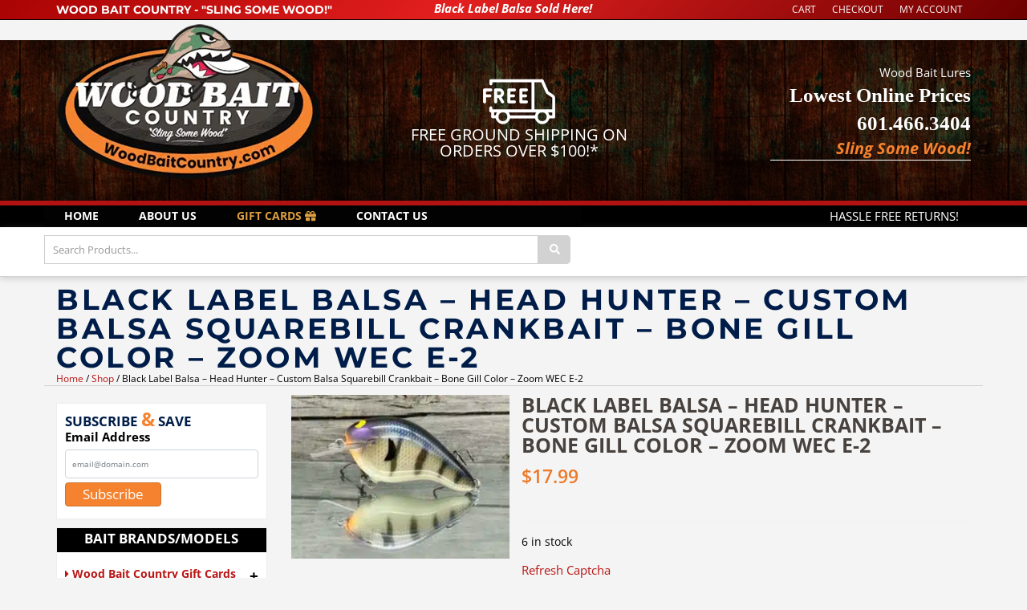

--- FILE ---
content_type: text/html; charset=UTF-8
request_url: https://www.woodbaitcountry.com/product/black-label-balsa-head-hunter-custom-balsa-squarebill-crankbait-bone-gill-color-zoom-wec-e-2/
body_size: 95713
content:
<!DOCTYPE html>
<html lang="en-US" class="no-js">
<head><meta charset="UTF-8" /><script>if(navigator.userAgent.match(/MSIE|Internet Explorer/i)||navigator.userAgent.match(/Trident\/7\..*?rv:11/i)){var href=document.location.href;if(!href.match(/[?&]nowprocket/)){if(href.indexOf("?")==-1){if(href.indexOf("#")==-1){document.location.href=href+"?nowprocket=1"}else{document.location.href=href.replace("#","?nowprocket=1#")}}else{if(href.indexOf("#")==-1){document.location.href=href+"&nowprocket=1"}else{document.location.href=href.replace("#","&nowprocket=1#")}}}}</script><script>(()=>{class RocketLazyLoadScripts{constructor(){this.v="2.0.4",this.userEvents=["keydown","keyup","mousedown","mouseup","mousemove","mouseover","mouseout","touchmove","touchstart","touchend","touchcancel","wheel","click","dblclick","input"],this.attributeEvents=["onblur","onclick","oncontextmenu","ondblclick","onfocus","onmousedown","onmouseenter","onmouseleave","onmousemove","onmouseout","onmouseover","onmouseup","onmousewheel","onscroll","onsubmit"]}async t(){this.i(),this.o(),/iP(ad|hone)/.test(navigator.userAgent)&&this.h(),this.u(),this.l(this),this.m(),this.k(this),this.p(this),this._(),await Promise.all([this.R(),this.L()]),this.lastBreath=Date.now(),this.S(this),this.P(),this.D(),this.O(),this.M(),await this.C(this.delayedScripts.normal),await this.C(this.delayedScripts.defer),await this.C(this.delayedScripts.async),await this.T(),await this.F(),await this.j(),await this.A(),window.dispatchEvent(new Event("rocket-allScriptsLoaded")),this.everythingLoaded=!0,this.lastTouchEnd&&await new Promise(t=>setTimeout(t,500-Date.now()+this.lastTouchEnd)),this.I(),this.H(),this.U(),this.W()}i(){this.CSPIssue=sessionStorage.getItem("rocketCSPIssue"),document.addEventListener("securitypolicyviolation",t=>{this.CSPIssue||"script-src-elem"!==t.violatedDirective||"data"!==t.blockedURI||(this.CSPIssue=!0,sessionStorage.setItem("rocketCSPIssue",!0))},{isRocket:!0})}o(){window.addEventListener("pageshow",t=>{this.persisted=t.persisted,this.realWindowLoadedFired=!0},{isRocket:!0}),window.addEventListener("pagehide",()=>{this.onFirstUserAction=null},{isRocket:!0})}h(){let t;function e(e){t=e}window.addEventListener("touchstart",e,{isRocket:!0}),window.addEventListener("touchend",function i(o){o.changedTouches[0]&&t.changedTouches[0]&&Math.abs(o.changedTouches[0].pageX-t.changedTouches[0].pageX)<10&&Math.abs(o.changedTouches[0].pageY-t.changedTouches[0].pageY)<10&&o.timeStamp-t.timeStamp<200&&(window.removeEventListener("touchstart",e,{isRocket:!0}),window.removeEventListener("touchend",i,{isRocket:!0}),"INPUT"===o.target.tagName&&"text"===o.target.type||(o.target.dispatchEvent(new TouchEvent("touchend",{target:o.target,bubbles:!0})),o.target.dispatchEvent(new MouseEvent("mouseover",{target:o.target,bubbles:!0})),o.target.dispatchEvent(new PointerEvent("click",{target:o.target,bubbles:!0,cancelable:!0,detail:1,clientX:o.changedTouches[0].clientX,clientY:o.changedTouches[0].clientY})),event.preventDefault()))},{isRocket:!0})}q(t){this.userActionTriggered||("mousemove"!==t.type||this.firstMousemoveIgnored?"keyup"===t.type||"mouseover"===t.type||"mouseout"===t.type||(this.userActionTriggered=!0,this.onFirstUserAction&&this.onFirstUserAction()):this.firstMousemoveIgnored=!0),"click"===t.type&&t.preventDefault(),t.stopPropagation(),t.stopImmediatePropagation(),"touchstart"===this.lastEvent&&"touchend"===t.type&&(this.lastTouchEnd=Date.now()),"click"===t.type&&(this.lastTouchEnd=0),this.lastEvent=t.type,t.composedPath&&t.composedPath()[0].getRootNode()instanceof ShadowRoot&&(t.rocketTarget=t.composedPath()[0]),this.savedUserEvents.push(t)}u(){this.savedUserEvents=[],this.userEventHandler=this.q.bind(this),this.userEvents.forEach(t=>window.addEventListener(t,this.userEventHandler,{passive:!1,isRocket:!0})),document.addEventListener("visibilitychange",this.userEventHandler,{isRocket:!0})}U(){this.userEvents.forEach(t=>window.removeEventListener(t,this.userEventHandler,{passive:!1,isRocket:!0})),document.removeEventListener("visibilitychange",this.userEventHandler,{isRocket:!0}),this.savedUserEvents.forEach(t=>{(t.rocketTarget||t.target).dispatchEvent(new window[t.constructor.name](t.type,t))})}m(){const t="return false",e=Array.from(this.attributeEvents,t=>"data-rocket-"+t),i="["+this.attributeEvents.join("],[")+"]",o="[data-rocket-"+this.attributeEvents.join("],[data-rocket-")+"]",s=(e,i,o)=>{o&&o!==t&&(e.setAttribute("data-rocket-"+i,o),e["rocket"+i]=new Function("event",o),e.setAttribute(i,t))};new MutationObserver(t=>{for(const n of t)"attributes"===n.type&&(n.attributeName.startsWith("data-rocket-")||this.everythingLoaded?n.attributeName.startsWith("data-rocket-")&&this.everythingLoaded&&this.N(n.target,n.attributeName.substring(12)):s(n.target,n.attributeName,n.target.getAttribute(n.attributeName))),"childList"===n.type&&n.addedNodes.forEach(t=>{if(t.nodeType===Node.ELEMENT_NODE)if(this.everythingLoaded)for(const i of[t,...t.querySelectorAll(o)])for(const t of i.getAttributeNames())e.includes(t)&&this.N(i,t.substring(12));else for(const e of[t,...t.querySelectorAll(i)])for(const t of e.getAttributeNames())this.attributeEvents.includes(t)&&s(e,t,e.getAttribute(t))})}).observe(document,{subtree:!0,childList:!0,attributeFilter:[...this.attributeEvents,...e]})}I(){this.attributeEvents.forEach(t=>{document.querySelectorAll("[data-rocket-"+t+"]").forEach(e=>{this.N(e,t)})})}N(t,e){const i=t.getAttribute("data-rocket-"+e);i&&(t.setAttribute(e,i),t.removeAttribute("data-rocket-"+e))}k(t){Object.defineProperty(HTMLElement.prototype,"onclick",{get(){return this.rocketonclick||null},set(e){this.rocketonclick=e,this.setAttribute(t.everythingLoaded?"onclick":"data-rocket-onclick","this.rocketonclick(event)")}})}S(t){function e(e,i){let o=e[i];e[i]=null,Object.defineProperty(e,i,{get:()=>o,set(s){t.everythingLoaded?o=s:e["rocket"+i]=o=s}})}e(document,"onreadystatechange"),e(window,"onload"),e(window,"onpageshow");try{Object.defineProperty(document,"readyState",{get:()=>t.rocketReadyState,set(e){t.rocketReadyState=e},configurable:!0}),document.readyState="loading"}catch(t){console.log("WPRocket DJE readyState conflict, bypassing")}}l(t){this.originalAddEventListener=EventTarget.prototype.addEventListener,this.originalRemoveEventListener=EventTarget.prototype.removeEventListener,this.savedEventListeners=[],EventTarget.prototype.addEventListener=function(e,i,o){o&&o.isRocket||!t.B(e,this)&&!t.userEvents.includes(e)||t.B(e,this)&&!t.userActionTriggered||e.startsWith("rocket-")||t.everythingLoaded?t.originalAddEventListener.call(this,e,i,o):(t.savedEventListeners.push({target:this,remove:!1,type:e,func:i,options:o}),"mouseenter"!==e&&"mouseleave"!==e||t.originalAddEventListener.call(this,e,t.savedUserEvents.push,o))},EventTarget.prototype.removeEventListener=function(e,i,o){o&&o.isRocket||!t.B(e,this)&&!t.userEvents.includes(e)||t.B(e,this)&&!t.userActionTriggered||e.startsWith("rocket-")||t.everythingLoaded?t.originalRemoveEventListener.call(this,e,i,o):t.savedEventListeners.push({target:this,remove:!0,type:e,func:i,options:o})}}J(t,e){this.savedEventListeners=this.savedEventListeners.filter(i=>{let o=i.type,s=i.target||window;return e!==o||t!==s||(this.B(o,s)&&(i.type="rocket-"+o),this.$(i),!1)})}H(){EventTarget.prototype.addEventListener=this.originalAddEventListener,EventTarget.prototype.removeEventListener=this.originalRemoveEventListener,this.savedEventListeners.forEach(t=>this.$(t))}$(t){t.remove?this.originalRemoveEventListener.call(t.target,t.type,t.func,t.options):this.originalAddEventListener.call(t.target,t.type,t.func,t.options)}p(t){let e;function i(e){return t.everythingLoaded?e:e.split(" ").map(t=>"load"===t||t.startsWith("load.")?"rocket-jquery-load":t).join(" ")}function o(o){function s(e){const s=o.fn[e];o.fn[e]=o.fn.init.prototype[e]=function(){return this[0]===window&&t.userActionTriggered&&("string"==typeof arguments[0]||arguments[0]instanceof String?arguments[0]=i(arguments[0]):"object"==typeof arguments[0]&&Object.keys(arguments[0]).forEach(t=>{const e=arguments[0][t];delete arguments[0][t],arguments[0][i(t)]=e})),s.apply(this,arguments),this}}if(o&&o.fn&&!t.allJQueries.includes(o)){const e={DOMContentLoaded:[],"rocket-DOMContentLoaded":[]};for(const t in e)document.addEventListener(t,()=>{e[t].forEach(t=>t())},{isRocket:!0});o.fn.ready=o.fn.init.prototype.ready=function(i){function s(){parseInt(o.fn.jquery)>2?setTimeout(()=>i.bind(document)(o)):i.bind(document)(o)}return"function"==typeof i&&(t.realDomReadyFired?!t.userActionTriggered||t.fauxDomReadyFired?s():e["rocket-DOMContentLoaded"].push(s):e.DOMContentLoaded.push(s)),o([])},s("on"),s("one"),s("off"),t.allJQueries.push(o)}e=o}t.allJQueries=[],o(window.jQuery),Object.defineProperty(window,"jQuery",{get:()=>e,set(t){o(t)}})}P(){const t=new Map;document.write=document.writeln=function(e){const i=document.currentScript,o=document.createRange(),s=i.parentElement;let n=t.get(i);void 0===n&&(n=i.nextSibling,t.set(i,n));const c=document.createDocumentFragment();o.setStart(c,0),c.appendChild(o.createContextualFragment(e)),s.insertBefore(c,n)}}async R(){return new Promise(t=>{this.userActionTriggered?t():this.onFirstUserAction=t})}async L(){return new Promise(t=>{document.addEventListener("DOMContentLoaded",()=>{this.realDomReadyFired=!0,t()},{isRocket:!0})})}async j(){return this.realWindowLoadedFired?Promise.resolve():new Promise(t=>{window.addEventListener("load",t,{isRocket:!0})})}M(){this.pendingScripts=[];this.scriptsMutationObserver=new MutationObserver(t=>{for(const e of t)e.addedNodes.forEach(t=>{"SCRIPT"!==t.tagName||t.noModule||t.isWPRocket||this.pendingScripts.push({script:t,promise:new Promise(e=>{const i=()=>{const i=this.pendingScripts.findIndex(e=>e.script===t);i>=0&&this.pendingScripts.splice(i,1),e()};t.addEventListener("load",i,{isRocket:!0}),t.addEventListener("error",i,{isRocket:!0}),setTimeout(i,1e3)})})})}),this.scriptsMutationObserver.observe(document,{childList:!0,subtree:!0})}async F(){await this.X(),this.pendingScripts.length?(await this.pendingScripts[0].promise,await this.F()):this.scriptsMutationObserver.disconnect()}D(){this.delayedScripts={normal:[],async:[],defer:[]},document.querySelectorAll("script[type$=rocketlazyloadscript]").forEach(t=>{t.hasAttribute("data-rocket-src")?t.hasAttribute("async")&&!1!==t.async?this.delayedScripts.async.push(t):t.hasAttribute("defer")&&!1!==t.defer||"module"===t.getAttribute("data-rocket-type")?this.delayedScripts.defer.push(t):this.delayedScripts.normal.push(t):this.delayedScripts.normal.push(t)})}async _(){await this.L();let t=[];document.querySelectorAll("script[type$=rocketlazyloadscript][data-rocket-src]").forEach(e=>{let i=e.getAttribute("data-rocket-src");if(i&&!i.startsWith("data:")){i.startsWith("//")&&(i=location.protocol+i);try{const o=new URL(i).origin;o!==location.origin&&t.push({src:o,crossOrigin:e.crossOrigin||"module"===e.getAttribute("data-rocket-type")})}catch(t){}}}),t=[...new Map(t.map(t=>[JSON.stringify(t),t])).values()],this.Y(t,"preconnect")}async G(t){if(await this.K(),!0!==t.noModule||!("noModule"in HTMLScriptElement.prototype))return new Promise(e=>{let i;function o(){(i||t).setAttribute("data-rocket-status","executed"),e()}try{if(navigator.userAgent.includes("Firefox/")||""===navigator.vendor||this.CSPIssue)i=document.createElement("script"),[...t.attributes].forEach(t=>{let e=t.nodeName;"type"!==e&&("data-rocket-type"===e&&(e="type"),"data-rocket-src"===e&&(e="src"),i.setAttribute(e,t.nodeValue))}),t.text&&(i.text=t.text),t.nonce&&(i.nonce=t.nonce),i.hasAttribute("src")?(i.addEventListener("load",o,{isRocket:!0}),i.addEventListener("error",()=>{i.setAttribute("data-rocket-status","failed-network"),e()},{isRocket:!0}),setTimeout(()=>{i.isConnected||e()},1)):(i.text=t.text,o()),i.isWPRocket=!0,t.parentNode.replaceChild(i,t);else{const i=t.getAttribute("data-rocket-type"),s=t.getAttribute("data-rocket-src");i?(t.type=i,t.removeAttribute("data-rocket-type")):t.removeAttribute("type"),t.addEventListener("load",o,{isRocket:!0}),t.addEventListener("error",i=>{this.CSPIssue&&i.target.src.startsWith("data:")?(console.log("WPRocket: CSP fallback activated"),t.removeAttribute("src"),this.G(t).then(e)):(t.setAttribute("data-rocket-status","failed-network"),e())},{isRocket:!0}),s?(t.fetchPriority="high",t.removeAttribute("data-rocket-src"),t.src=s):t.src="data:text/javascript;base64,"+window.btoa(unescape(encodeURIComponent(t.text)))}}catch(i){t.setAttribute("data-rocket-status","failed-transform"),e()}});t.setAttribute("data-rocket-status","skipped")}async C(t){const e=t.shift();return e?(e.isConnected&&await this.G(e),this.C(t)):Promise.resolve()}O(){this.Y([...this.delayedScripts.normal,...this.delayedScripts.defer,...this.delayedScripts.async],"preload")}Y(t,e){this.trash=this.trash||[];let i=!0;var o=document.createDocumentFragment();t.forEach(t=>{const s=t.getAttribute&&t.getAttribute("data-rocket-src")||t.src;if(s&&!s.startsWith("data:")){const n=document.createElement("link");n.href=s,n.rel=e,"preconnect"!==e&&(n.as="script",n.fetchPriority=i?"high":"low"),t.getAttribute&&"module"===t.getAttribute("data-rocket-type")&&(n.crossOrigin=!0),t.crossOrigin&&(n.crossOrigin=t.crossOrigin),t.integrity&&(n.integrity=t.integrity),t.nonce&&(n.nonce=t.nonce),o.appendChild(n),this.trash.push(n),i=!1}}),document.head.appendChild(o)}W(){this.trash.forEach(t=>t.remove())}async T(){try{document.readyState="interactive"}catch(t){}this.fauxDomReadyFired=!0;try{await this.K(),this.J(document,"readystatechange"),document.dispatchEvent(new Event("rocket-readystatechange")),await this.K(),document.rocketonreadystatechange&&document.rocketonreadystatechange(),await this.K(),this.J(document,"DOMContentLoaded"),document.dispatchEvent(new Event("rocket-DOMContentLoaded")),await this.K(),this.J(window,"DOMContentLoaded"),window.dispatchEvent(new Event("rocket-DOMContentLoaded"))}catch(t){console.error(t)}}async A(){try{document.readyState="complete"}catch(t){}try{await this.K(),this.J(document,"readystatechange"),document.dispatchEvent(new Event("rocket-readystatechange")),await this.K(),document.rocketonreadystatechange&&document.rocketonreadystatechange(),await this.K(),this.J(window,"load"),window.dispatchEvent(new Event("rocket-load")),await this.K(),window.rocketonload&&window.rocketonload(),await this.K(),this.allJQueries.forEach(t=>t(window).trigger("rocket-jquery-load")),await this.K(),this.J(window,"pageshow");const t=new Event("rocket-pageshow");t.persisted=this.persisted,window.dispatchEvent(t),await this.K(),window.rocketonpageshow&&window.rocketonpageshow({persisted:this.persisted})}catch(t){console.error(t)}}async K(){Date.now()-this.lastBreath>45&&(await this.X(),this.lastBreath=Date.now())}async X(){return document.hidden?new Promise(t=>setTimeout(t)):new Promise(t=>requestAnimationFrame(t))}B(t,e){return e===document&&"readystatechange"===t||(e===document&&"DOMContentLoaded"===t||(e===window&&"DOMContentLoaded"===t||(e===window&&"load"===t||e===window&&"pageshow"===t)))}static run(){(new RocketLazyLoadScripts).t()}}RocketLazyLoadScripts.run()})();</script>
	
	<meta name="viewport" content="width=device-width, initial-scale=1.0">
	<meta http-equiv="X-UA-Compatible" content="IE=edge,chrome=1">

	<link rel="profile" href="https://gmpg.org/xfn/11" />
	<link rel="pingback" href="https://www.woodbaitcountry.com/xmlrpc.php" />	

	<meta name='robots' content='index, follow, max-image-preview:large, max-snippet:-1, max-video-preview:-1' />
<!-- This site has installed PayPal for WooCommerce v4.6.3 - https://www.angelleye.com/product/woocommerce-paypal-plugin/ -->

	<!-- This site is optimized with the Yoast SEO plugin v26.8 - https://yoast.com/product/yoast-seo-wordpress/ -->
	<title>Black Label Balsa - Head Hunter - Custom Balsa Squarebill Crankbait - Bone Gill Color - Zoom WEC E-2 - Wood Bait Country</title>
<style id="wpr-usedcss">svg:not(:root).svg-inline--fa{overflow:visible}.svg-inline--fa{display:inline-block;font-size:inherit;height:1em;overflow:visible;vertical-align:-.125em}.svg-inline--fa.fa-w-6{width:.375em}.svg-inline--fa.fa-w-14{width:.875em}.svg-inline--fa.fa-w-16{width:1em}.svg-inline--fa.fa-fw{width:1.25em}.fa-layers-text{display:inline-block;position:absolute;text-align:center}.fa-layers-text{left:50%;top:50%;-webkit-transform:translate(-50%,-50%);transform:translate(-50%,-50%);-webkit-transform-origin:center center;transform-origin:center center}@-webkit-keyframes fa-spin{0%{-webkit-transform:rotate(0);transform:rotate(0)}100%{-webkit-transform:rotate(360deg);transform:rotate(360deg)}}@keyframes fa-spin{0%{-webkit-transform:rotate(0);transform:rotate(0)}100%{-webkit-transform:rotate(360deg);transform:rotate(360deg)}}img:is([sizes=auto i],[sizes^="auto," i]){contain-intrinsic-size:3000px 1500px}.woocommerce div.product [data-woocommerce-views-add-to-cart] form.cart{display:flex;flex-wrap:wrap}.woocommerce div.product [data-woocommerce-views-add-to-cart] form.cart::before{display:none}.woocommerce div.product [data-woocommerce-views-add-to-cart] form.cart .wooviews-template-quantity{margin:0}.woocommerce div.product [data-woocommerce-views-add-to-cart] .wooviews-template-add_to_cart_button,.woocommerce div.product [data-woocommerce-views-add-to-cart] a.button.wooviews-template-add_to_cart_button,.woocommerce div.product [data-woocommerce-views-add-to-cart] button.button.wooviews-template-add_to_cart_button{all:initial;font-family:inherit;cursor:inherit;display:inline-block;cursor:pointer;transition:all .2s linear}.woocommerce div.product [data-woocommerce-views-add-to-cart] .wooviews-template-add_to_cart_button.added,.woocommerce div.product [data-woocommerce-views-add-to-cart] .wooviews-template-add_to_cart_button.loading{all:inherit;display:inline-block}.woocommerce div.product [data-woocommerce-views-add-to-cart] .wooviews-template-add_to_cart_button.added::after,.woocommerce div.product [data-woocommerce-views-add-to-cart] .wooviews-template-add_to_cart_button.loading::after{all:initial;font-family:inherit;cursor:inherit}.woocommerce div.product .wooviews-tabs ul.wc-tabs{all:initial;font-family:inherit;cursor:inherit;display:block;padding:0;margin:0;list-style:none}.woocommerce div.product .wooviews-tabs ul.wc-tabs li{all:initial;font-family:inherit;cursor:inherit;display:inline-block;font-weight:600;transition:all .2s ease;cursor:pointer}.woocommerce div.product .wooviews-tabs ul.wc-tabs li.active::before{background:unset}.woocommerce div.product .wooviews-tabs ul.wc-tabs li a{all:initial;font-family:inherit;cursor:inherit;text-decoration:none;border:0;cursor:pointer}.woocommerce div.product .wooviews-tabs p.stars+p.stars{display:none}.woocommerce div.product .wooviews-product-image{position:relative}.woocommerce div.product .wooviews-product-image:not([class*=align]){clear:both;display:inline-block}.woocommerce div.product .wooviews-product-image .woocommerce-product-gallery{margin:0}.woocommerce div.product .wooviews-product-image .woocommerce-product-gallery .flex-viewport{margin:0}.woocommerce div.product .wooviews-product-image ol{margin:0;list-style:none;grid-template-columns:1fr 1fr 1fr 1fr}.woocommerce div.product .wooviews-product-image ol li{margin:0}.woocommerce div.product .wooviews-product-image ol.flex-control-thumbs::before{content:none}.woocommerce div.product .wooviews-product-image ol.flex-control-thumbs::after{content:none}.woocommerce div.product .wooviews-product-image ol.flex-control-nav.flex-control-thumbs li{float:none;width:auto;margin:0}.woocommerce div.product .wooviews-product-image div.images{float:none;width:100%}.woocommerce div.product .wooviews-product-image .wcviews_onsale_wrap,.woocommerce div.product .wooviews-product-image div.images .wcviews_onsale_wrap{float:none;position:initial}.woocommerce div.product .wooviews-product-image div.images span.onsale,.woocommerce div.product .wooviews-product-image span.onsale{min-height:0;min-width:0;padding:initial;font-size:inherit;font-weight:inherit;position:absolute;text-align:initial;line-height:inherit;top:initial;left:initial;margin:initial;border-radius:initial;background-color:initial;color:initial;word-break:break-word;z-index:9;box-sizing:border-box}.woocommerce div.product .wooviews-product-image div.images ol,.woocommerce div.product .wooviews-product-image ol{display:grid}.woocommerce div.product .wooviews-product-image div.images ol li,.woocommerce div.product .wooviews-product-image ol li{float:none;width:100%}body.woocommerce div.wooviews-product-price{all:initial;font-family:inherit;cursor:inherit;display:block;width:100%}body.woocommerce div.wooviews-product-price p.price del{text-decoration:line-through}body.woocommerce div.wooviews-product-price p.price del .amount{text-decoration:inherit}body.woocommerce div.wooviews-product-price p.price ins{font-weight:400}img.emoji{display:inline!important;border:none!important;box-shadow:none!important;height:1em!important;width:1em!important;margin:0 .07em!important;vertical-align:-.1em!important;background:0 0!important;padding:0!important}:where(.wp-block-button__link){border-radius:9999px;box-shadow:none;padding:calc(.667em + 2px) calc(1.333em + 2px);text-decoration:none}:root :where(.wp-block-button .wp-block-button__link.is-style-outline),:root :where(.wp-block-button.is-style-outline>.wp-block-button__link){border:2px solid;padding:.667em 1.333em}:root :where(.wp-block-button .wp-block-button__link.is-style-outline:not(.has-text-color)),:root :where(.wp-block-button.is-style-outline>.wp-block-button__link:not(.has-text-color)){color:currentColor}:root :where(.wp-block-button .wp-block-button__link.is-style-outline:not(.has-background)),:root :where(.wp-block-button.is-style-outline>.wp-block-button__link:not(.has-background)){background-color:initial;background-image:none}:where(.wp-block-calendar table:not(.has-background) th){background:#ddd}:where(.wp-block-columns){margin-bottom:1.75em}:where(.wp-block-columns.has-background){padding:1.25em 2.375em}:where(.wp-block-post-comments input[type=submit]){border:none}:where(.wp-block-cover-image:not(.has-text-color)),:where(.wp-block-cover:not(.has-text-color)){color:#fff}:where(.wp-block-cover-image.is-light:not(.has-text-color)),:where(.wp-block-cover.is-light:not(.has-text-color)){color:#000}:root :where(.wp-block-cover h1:not(.has-text-color)),:root :where(.wp-block-cover h2:not(.has-text-color)),:root :where(.wp-block-cover h3:not(.has-text-color)),:root :where(.wp-block-cover h4:not(.has-text-color)),:root :where(.wp-block-cover h5:not(.has-text-color)),:root :where(.wp-block-cover h6:not(.has-text-color)),:root :where(.wp-block-cover p:not(.has-text-color)){color:inherit}:where(.wp-block-file){margin-bottom:1.5em}:where(.wp-block-file__button){border-radius:2em;display:inline-block;padding:.5em 1em}:where(.wp-block-file__button):is(a):active,:where(.wp-block-file__button):is(a):focus,:where(.wp-block-file__button):is(a):hover,:where(.wp-block-file__button):is(a):visited{box-shadow:none;color:#fff;opacity:.85;text-decoration:none}:where(.wp-block-group.wp-block-group-is-layout-constrained){position:relative}:root :where(.wp-block-image.is-style-rounded img,.wp-block-image .is-style-rounded img){border-radius:9999px}:where(.wp-block-latest-comments:not([style*=line-height] .wp-block-latest-comments__comment)){line-height:1.1}:where(.wp-block-latest-comments:not([style*=line-height] .wp-block-latest-comments__comment-excerpt p)){line-height:1.8}:root :where(.wp-block-latest-posts.is-grid){padding:0}:root :where(.wp-block-latest-posts.wp-block-latest-posts__list){padding-left:0}ul{box-sizing:border-box}:root :where(.wp-block-list.has-background){padding:1.25em 2.375em}:where(.wp-block-navigation.has-background .wp-block-navigation-item a:not(.wp-element-button)),:where(.wp-block-navigation.has-background .wp-block-navigation-submenu a:not(.wp-element-button)){padding:.5em 1em}:where(.wp-block-navigation .wp-block-navigation__submenu-container .wp-block-navigation-item a:not(.wp-element-button)),:where(.wp-block-navigation .wp-block-navigation__submenu-container .wp-block-navigation-submenu a:not(.wp-element-button)),:where(.wp-block-navigation .wp-block-navigation__submenu-container .wp-block-navigation-submenu button.wp-block-navigation-item__content),:where(.wp-block-navigation .wp-block-navigation__submenu-container .wp-block-pages-list__item button.wp-block-navigation-item__content){padding:.5em 1em}:root :where(p.has-background){padding:1.25em 2.375em}:where(p.has-text-color:not(.has-link-color)) a{color:inherit}:where(.wp-block-post-comments-form) input:not([type=submit]),:where(.wp-block-post-comments-form) textarea{border:1px solid #949494;font-family:inherit;font-size:1em}:where(.wp-block-post-comments-form) input:where(:not([type=submit]):not([type=checkbox])),:where(.wp-block-post-comments-form) textarea{padding:calc(.667em + 2px)}:where(.wp-block-post-excerpt){box-sizing:border-box;margin-bottom:var(--wp--style--block-gap);margin-top:var(--wp--style--block-gap)}:where(.wp-block-preformatted.has-background){padding:1.25em 2.375em}:where(.wp-block-search__button){border:1px solid #ccc;padding:6px 10px}:where(.wp-block-search__input){font-family:inherit;font-size:inherit;font-style:inherit;font-weight:inherit;letter-spacing:inherit;line-height:inherit;text-transform:inherit}:where(.wp-block-search__button-inside .wp-block-search__inside-wrapper){border:1px solid #949494;box-sizing:border-box;padding:4px}:where(.wp-block-search__button-inside .wp-block-search__inside-wrapper) .wp-block-search__input{border:none;border-radius:0;padding:0 4px}:where(.wp-block-search__button-inside .wp-block-search__inside-wrapper) .wp-block-search__input:focus{outline:0}:where(.wp-block-search__button-inside .wp-block-search__inside-wrapper) :where(.wp-block-search__button){padding:4px 8px}:root :where(.wp-block-separator.is-style-dots){height:auto;line-height:1;text-align:center}:root :where(.wp-block-separator.is-style-dots):before{color:currentColor;content:"···";font-family:serif;font-size:1.5em;letter-spacing:2em;padding-left:2em}:root :where(.wp-block-site-logo.is-style-rounded){border-radius:9999px}:where(.wp-block-social-links:not(.is-style-logos-only)) .wp-social-link{background-color:#f0f0f0;color:#444}:where(.wp-block-social-links:not(.is-style-logos-only)) .wp-social-link-amazon{background-color:#f90;color:#fff}:where(.wp-block-social-links:not(.is-style-logos-only)) .wp-social-link-bandcamp{background-color:#1ea0c3;color:#fff}:where(.wp-block-social-links:not(.is-style-logos-only)) .wp-social-link-behance{background-color:#0757fe;color:#fff}:where(.wp-block-social-links:not(.is-style-logos-only)) .wp-social-link-bluesky{background-color:#0a7aff;color:#fff}:where(.wp-block-social-links:not(.is-style-logos-only)) .wp-social-link-codepen{background-color:#1e1f26;color:#fff}:where(.wp-block-social-links:not(.is-style-logos-only)) .wp-social-link-deviantart{background-color:#02e49b;color:#fff}:where(.wp-block-social-links:not(.is-style-logos-only)) .wp-social-link-discord{background-color:#5865f2;color:#fff}:where(.wp-block-social-links:not(.is-style-logos-only)) .wp-social-link-dribbble{background-color:#e94c89;color:#fff}:where(.wp-block-social-links:not(.is-style-logos-only)) .wp-social-link-dropbox{background-color:#4280ff;color:#fff}:where(.wp-block-social-links:not(.is-style-logos-only)) .wp-social-link-etsy{background-color:#f45800;color:#fff}:where(.wp-block-social-links:not(.is-style-logos-only)) .wp-social-link-facebook{background-color:#0866ff;color:#fff}:where(.wp-block-social-links:not(.is-style-logos-only)) .wp-social-link-fivehundredpx{background-color:#000;color:#fff}:where(.wp-block-social-links:not(.is-style-logos-only)) .wp-social-link-flickr{background-color:#0461dd;color:#fff}:where(.wp-block-social-links:not(.is-style-logos-only)) .wp-social-link-foursquare{background-color:#e65678;color:#fff}:where(.wp-block-social-links:not(.is-style-logos-only)) .wp-social-link-github{background-color:#24292d;color:#fff}:where(.wp-block-social-links:not(.is-style-logos-only)) .wp-social-link-goodreads{background-color:#eceadd;color:#382110}:where(.wp-block-social-links:not(.is-style-logos-only)) .wp-social-link-google{background-color:#ea4434;color:#fff}:where(.wp-block-social-links:not(.is-style-logos-only)) .wp-social-link-gravatar{background-color:#1d4fc4;color:#fff}:where(.wp-block-social-links:not(.is-style-logos-only)) .wp-social-link-instagram{background-color:#f00075;color:#fff}:where(.wp-block-social-links:not(.is-style-logos-only)) .wp-social-link-lastfm{background-color:#e21b24;color:#fff}:where(.wp-block-social-links:not(.is-style-logos-only)) .wp-social-link-linkedin{background-color:#0d66c2;color:#fff}:where(.wp-block-social-links:not(.is-style-logos-only)) .wp-social-link-mastodon{background-color:#3288d4;color:#fff}:where(.wp-block-social-links:not(.is-style-logos-only)) .wp-social-link-medium{background-color:#000;color:#fff}:where(.wp-block-social-links:not(.is-style-logos-only)) .wp-social-link-meetup{background-color:#f6405f;color:#fff}:where(.wp-block-social-links:not(.is-style-logos-only)) .wp-social-link-patreon{background-color:#000;color:#fff}:where(.wp-block-social-links:not(.is-style-logos-only)) .wp-social-link-pinterest{background-color:#e60122;color:#fff}:where(.wp-block-social-links:not(.is-style-logos-only)) .wp-social-link-pocket{background-color:#ef4155;color:#fff}:where(.wp-block-social-links:not(.is-style-logos-only)) .wp-social-link-reddit{background-color:#ff4500;color:#fff}:where(.wp-block-social-links:not(.is-style-logos-only)) .wp-social-link-skype{background-color:#0478d7;color:#fff}:where(.wp-block-social-links:not(.is-style-logos-only)) .wp-social-link-snapchat{background-color:#fefc00;color:#fff;stroke:#000}:where(.wp-block-social-links:not(.is-style-logos-only)) .wp-social-link-soundcloud{background-color:#ff5600;color:#fff}:where(.wp-block-social-links:not(.is-style-logos-only)) .wp-social-link-spotify{background-color:#1bd760;color:#fff}:where(.wp-block-social-links:not(.is-style-logos-only)) .wp-social-link-telegram{background-color:#2aabee;color:#fff}:where(.wp-block-social-links:not(.is-style-logos-only)) .wp-social-link-threads{background-color:#000;color:#fff}:where(.wp-block-social-links:not(.is-style-logos-only)) .wp-social-link-tiktok{background-color:#000;color:#fff}:where(.wp-block-social-links:not(.is-style-logos-only)) .wp-social-link-tumblr{background-color:#011835;color:#fff}:where(.wp-block-social-links:not(.is-style-logos-only)) .wp-social-link-twitch{background-color:#6440a4;color:#fff}:where(.wp-block-social-links:not(.is-style-logos-only)) .wp-social-link-twitter{background-color:#1da1f2;color:#fff}:where(.wp-block-social-links:not(.is-style-logos-only)) .wp-social-link-vimeo{background-color:#1eb7ea;color:#fff}:where(.wp-block-social-links:not(.is-style-logos-only)) .wp-social-link-vk{background-color:#4680c2;color:#fff}:where(.wp-block-social-links:not(.is-style-logos-only)) .wp-social-link-wordpress{background-color:#3499cd;color:#fff}:where(.wp-block-social-links:not(.is-style-logos-only)) .wp-social-link-whatsapp{background-color:#25d366;color:#fff}:where(.wp-block-social-links:not(.is-style-logos-only)) .wp-social-link-x{background-color:#000;color:#fff}:where(.wp-block-social-links:not(.is-style-logos-only)) .wp-social-link-yelp{background-color:#d32422;color:#fff}:where(.wp-block-social-links:not(.is-style-logos-only)) .wp-social-link-youtube{background-color:red;color:#fff}:where(.wp-block-social-links.is-style-logos-only) .wp-social-link{background:0 0}:where(.wp-block-social-links.is-style-logos-only) .wp-social-link svg{height:1.25em;width:1.25em}:where(.wp-block-social-links.is-style-logos-only) .wp-social-link-amazon{color:#f90}:where(.wp-block-social-links.is-style-logos-only) .wp-social-link-bandcamp{color:#1ea0c3}:where(.wp-block-social-links.is-style-logos-only) .wp-social-link-behance{color:#0757fe}:where(.wp-block-social-links.is-style-logos-only) .wp-social-link-bluesky{color:#0a7aff}:where(.wp-block-social-links.is-style-logos-only) .wp-social-link-codepen{color:#1e1f26}:where(.wp-block-social-links.is-style-logos-only) .wp-social-link-deviantart{color:#02e49b}:where(.wp-block-social-links.is-style-logos-only) .wp-social-link-discord{color:#5865f2}:where(.wp-block-social-links.is-style-logos-only) .wp-social-link-dribbble{color:#e94c89}:where(.wp-block-social-links.is-style-logos-only) .wp-social-link-dropbox{color:#4280ff}:where(.wp-block-social-links.is-style-logos-only) .wp-social-link-etsy{color:#f45800}:where(.wp-block-social-links.is-style-logos-only) .wp-social-link-facebook{color:#0866ff}:where(.wp-block-social-links.is-style-logos-only) .wp-social-link-fivehundredpx{color:#000}:where(.wp-block-social-links.is-style-logos-only) .wp-social-link-flickr{color:#0461dd}:where(.wp-block-social-links.is-style-logos-only) .wp-social-link-foursquare{color:#e65678}:where(.wp-block-social-links.is-style-logos-only) .wp-social-link-github{color:#24292d}:where(.wp-block-social-links.is-style-logos-only) .wp-social-link-goodreads{color:#382110}:where(.wp-block-social-links.is-style-logos-only) .wp-social-link-google{color:#ea4434}:where(.wp-block-social-links.is-style-logos-only) .wp-social-link-gravatar{color:#1d4fc4}:where(.wp-block-social-links.is-style-logos-only) .wp-social-link-instagram{color:#f00075}:where(.wp-block-social-links.is-style-logos-only) .wp-social-link-lastfm{color:#e21b24}:where(.wp-block-social-links.is-style-logos-only) .wp-social-link-linkedin{color:#0d66c2}:where(.wp-block-social-links.is-style-logos-only) .wp-social-link-mastodon{color:#3288d4}:where(.wp-block-social-links.is-style-logos-only) .wp-social-link-medium{color:#000}:where(.wp-block-social-links.is-style-logos-only) .wp-social-link-meetup{color:#f6405f}:where(.wp-block-social-links.is-style-logos-only) .wp-social-link-patreon{color:#000}:where(.wp-block-social-links.is-style-logos-only) .wp-social-link-pinterest{color:#e60122}:where(.wp-block-social-links.is-style-logos-only) .wp-social-link-pocket{color:#ef4155}:where(.wp-block-social-links.is-style-logos-only) .wp-social-link-reddit{color:#ff4500}:where(.wp-block-social-links.is-style-logos-only) .wp-social-link-skype{color:#0478d7}:where(.wp-block-social-links.is-style-logos-only) .wp-social-link-snapchat{color:#fff;stroke:#000}:where(.wp-block-social-links.is-style-logos-only) .wp-social-link-soundcloud{color:#ff5600}:where(.wp-block-social-links.is-style-logos-only) .wp-social-link-spotify{color:#1bd760}:where(.wp-block-social-links.is-style-logos-only) .wp-social-link-telegram{color:#2aabee}:where(.wp-block-social-links.is-style-logos-only) .wp-social-link-threads{color:#000}:where(.wp-block-social-links.is-style-logos-only) .wp-social-link-tiktok{color:#000}:where(.wp-block-social-links.is-style-logos-only) .wp-social-link-tumblr{color:#011835}:where(.wp-block-social-links.is-style-logos-only) .wp-social-link-twitch{color:#6440a4}:where(.wp-block-social-links.is-style-logos-only) .wp-social-link-twitter{color:#1da1f2}:where(.wp-block-social-links.is-style-logos-only) .wp-social-link-vimeo{color:#1eb7ea}:where(.wp-block-social-links.is-style-logos-only) .wp-social-link-vk{color:#4680c2}:where(.wp-block-social-links.is-style-logos-only) .wp-social-link-whatsapp{color:#25d366}:where(.wp-block-social-links.is-style-logos-only) .wp-social-link-wordpress{color:#3499cd}:where(.wp-block-social-links.is-style-logos-only) .wp-social-link-x{color:#000}:where(.wp-block-social-links.is-style-logos-only) .wp-social-link-yelp{color:#d32422}:where(.wp-block-social-links.is-style-logos-only) .wp-social-link-youtube{color:red}:root :where(.wp-block-social-links .wp-social-link a){padding:.25em}:root :where(.wp-block-social-links.is-style-logos-only .wp-social-link a){padding:0}:root :where(.wp-block-social-links.is-style-pill-shape .wp-social-link a){padding-left:.6666666667em;padding-right:.6666666667em}:root :where(.wp-block-tag-cloud.is-style-outline){display:flex;flex-wrap:wrap;gap:1ch}:root :where(.wp-block-tag-cloud.is-style-outline a){border:1px solid;font-size:unset!important;margin-right:0;padding:1ch 2ch;text-decoration:none!important}:root :where(.wp-block-table-of-contents){box-sizing:border-box}:where(.wp-block-term-description){box-sizing:border-box;margin-bottom:var(--wp--style--block-gap);margin-top:var(--wp--style--block-gap)}:where(pre.wp-block-verse){font-family:inherit}.entry-content{counter-reset:footnotes}:root{--wp--preset--font-size--normal:16px;--wp--preset--font-size--huge:42px}.aligncenter{clear:both}.screen-reader-text{border:0;clip-path:inset(50%);height:1px;margin:-1px;overflow:hidden;padding:0;position:absolute;width:1px;word-wrap:normal!important}.screen-reader-text:focus{background-color:#ddd;clip-path:none;color:#444;display:block;font-size:1em;height:auto;left:5px;line-height:normal;padding:15px 23px 14px;text-decoration:none;top:5px;width:auto;z-index:100000}html :where(.has-border-color){border-style:solid}html :where([style*=border-top-color]){border-top-style:solid}html :where([style*=border-right-color]){border-right-style:solid}html :where([style*=border-bottom-color]){border-bottom-style:solid}html :where([style*=border-left-color]){border-left-style:solid}html :where([style*=border-width]){border-style:solid}html :where([style*=border-top-width]){border-top-style:solid}html :where([style*=border-right-width]){border-right-style:solid}html :where([style*=border-bottom-width]){border-bottom-style:solid}html :where([style*=border-left-width]){border-left-style:solid}html :where(img[class*=wp-image-]){height:auto;max-width:100%}:where(figure){margin:0 0 1em}html :where(.is-position-sticky){--wp-admin--admin-bar--position-offset:var(--wp-admin--admin-bar--height,0px)}@media screen and (max-width:600px){html :where(.is-position-sticky){--wp-admin--admin-bar--position-offset:0px}}.mejs-container{clear:both;max-width:100%}.mejs-container *{font-family:Helvetica,Arial}.mejs-container{background:#222}.wp-video-shortcode video,video.wp-video-shortcode{max-width:100%;display:inline-block}.wp-playlist{border:1px solid #ccc;padding:10px;margin:12px 0 18px;font-size:14px;line-height:1.5}.wp-playlist video{display:inline-block;max-width:100%}.wp-playlist audio{display:none;max-width:100%;width:400px}.wp-playlist .mejs-container{margin:0;max-width:100%}.wp-playlist-tracks{margin-top:10px}.wp-playlist-item{position:relative;cursor:pointer;padding:0 3px;border-bottom:1px solid #ccc}.wp-playlist-item:last-child{border-bottom:0}.wp-playlist-playing{font-weight:700;background:#f7f7f7}.wp-playlist-current-item{overflow:hidden;margin-bottom:10px;height:60px}.wp-playlist .wp-playlist-current-item img{float:left;max-width:60px;height:auto;margin-right:10px;padding:0;border:0}.rtl .wp-playlist .wp-playlist-current-item img{float:right;margin-left:10px;margin-right:0}[class*=wpv-page-selector]{margin-left:7px}.ui-datepicker-trigger{cursor:pointer}.tb-masonry{display:grid;grid-row-gap:0;grid-auto-rows:1px}:root{--wp--preset--aspect-ratio--square:1;--wp--preset--aspect-ratio--4-3:4/3;--wp--preset--aspect-ratio--3-4:3/4;--wp--preset--aspect-ratio--3-2:3/2;--wp--preset--aspect-ratio--2-3:2/3;--wp--preset--aspect-ratio--16-9:16/9;--wp--preset--aspect-ratio--9-16:9/16;--wp--preset--color--black:#000000;--wp--preset--color--cyan-bluish-gray:#abb8c3;--wp--preset--color--white:#ffffff;--wp--preset--color--pale-pink:#f78da7;--wp--preset--color--vivid-red:#cf2e2e;--wp--preset--color--luminous-vivid-orange:#ff6900;--wp--preset--color--luminous-vivid-amber:#fcb900;--wp--preset--color--light-green-cyan:#7bdcb5;--wp--preset--color--vivid-green-cyan:#00d084;--wp--preset--color--pale-cyan-blue:#8ed1fc;--wp--preset--color--vivid-cyan-blue:#0693e3;--wp--preset--color--vivid-purple:#9b51e0;--wp--preset--gradient--vivid-cyan-blue-to-vivid-purple:linear-gradient(135deg,rgba(6, 147, 227, 1) 0%,rgb(155, 81, 224) 100%);--wp--preset--gradient--light-green-cyan-to-vivid-green-cyan:linear-gradient(135deg,rgb(122, 220, 180) 0%,rgb(0, 208, 130) 100%);--wp--preset--gradient--luminous-vivid-amber-to-luminous-vivid-orange:linear-gradient(135deg,rgba(252, 185, 0, 1) 0%,rgba(255, 105, 0, 1) 100%);--wp--preset--gradient--luminous-vivid-orange-to-vivid-red:linear-gradient(135deg,rgba(255, 105, 0, 1) 0%,rgb(207, 46, 46) 100%);--wp--preset--gradient--very-light-gray-to-cyan-bluish-gray:linear-gradient(135deg,rgb(238, 238, 238) 0%,rgb(169, 184, 195) 100%);--wp--preset--gradient--cool-to-warm-spectrum:linear-gradient(135deg,rgb(74, 234, 220) 0%,rgb(151, 120, 209) 20%,rgb(207, 42, 186) 40%,rgb(238, 44, 130) 60%,rgb(251, 105, 98) 80%,rgb(254, 248, 76) 100%);--wp--preset--gradient--blush-light-purple:linear-gradient(135deg,rgb(255, 206, 236) 0%,rgb(152, 150, 240) 100%);--wp--preset--gradient--blush-bordeaux:linear-gradient(135deg,rgb(254, 205, 165) 0%,rgb(254, 45, 45) 50%,rgb(107, 0, 62) 100%);--wp--preset--gradient--luminous-dusk:linear-gradient(135deg,rgb(255, 203, 112) 0%,rgb(199, 81, 192) 50%,rgb(65, 88, 208) 100%);--wp--preset--gradient--pale-ocean:linear-gradient(135deg,rgb(255, 245, 203) 0%,rgb(182, 227, 212) 50%,rgb(51, 167, 181) 100%);--wp--preset--gradient--electric-grass:linear-gradient(135deg,rgb(202, 248, 128) 0%,rgb(113, 206, 126) 100%);--wp--preset--gradient--midnight:linear-gradient(135deg,rgb(2, 3, 129) 0%,rgb(40, 116, 252) 100%);--wp--preset--font-size--small:13px;--wp--preset--font-size--medium:20px;--wp--preset--font-size--large:36px;--wp--preset--font-size--x-large:42px;--wp--preset--spacing--20:0.44rem;--wp--preset--spacing--30:0.67rem;--wp--preset--spacing--40:1rem;--wp--preset--spacing--50:1.5rem;--wp--preset--spacing--60:2.25rem;--wp--preset--spacing--70:3.38rem;--wp--preset--spacing--80:5.06rem;--wp--preset--shadow--natural:6px 6px 9px rgba(0, 0, 0, .2);--wp--preset--shadow--deep:12px 12px 50px rgba(0, 0, 0, .4);--wp--preset--shadow--sharp:6px 6px 0px rgba(0, 0, 0, .2);--wp--preset--shadow--outlined:6px 6px 0px -3px rgba(255, 255, 255, 1),6px 6px rgba(0, 0, 0, 1);--wp--preset--shadow--crisp:6px 6px 0px rgba(0, 0, 0, 1)}:where(.is-layout-flex){gap:.5em}:where(.is-layout-grid){gap:.5em}:where(.wp-block-post-template.is-layout-flex){gap:1.25em}:where(.wp-block-post-template.is-layout-grid){gap:1.25em}:where(.wp-block-columns.is-layout-flex){gap:2em}:where(.wp-block-columns.is-layout-grid){gap:2em}:root :where(.wp-block-pullquote){font-size:1.5em;line-height:1.6}.wcviews_onsale_wrap{float:left;position:relative}.woocommerce .star-rating.wc_views_star_rating,.woocommerce-page .star-rating.wc_views_star_rating{float:none}#wl-list-pop-wrap{width:100%;height:100%;position:fixed;top:0;left:0;background:0 0;z-index:10001}.wl-list-pop{padding:15px;background:#f5f5f5;-webkit-border-radius:4px 4px 0 0;-moz-border-radius:4px 4px 0 0;border-radius:4px 4px 0 0;-webkit-box-shadow:0 0 20px 0 rgba(0,0,0,.2);box-shadow:0 0 20px 0 rgba(0,0,0,.2);width:auto;max-width:250px;height:auto;border:1px solid #ccc;z-index:10002;position:absolute}.wl-list-pop dl{margin:0 0 1.618em}.wl-list-pop dd{font-size:12px;margin:0 0 2px 10px}.clearfix:after,.clearfix:before{display:table;content:"";line-height:0}.wl-modal-body{overflow-y:auto;max-height:400px;padding:15px}.wl-modal-body input.input-text{width:95%}.wl-modal-body textarea{width:95%}.wl-modal-body .form-row{margin-bottom:10px}.woocommerce .woocommerce-error .button,.woocommerce .woocommerce-message .button,.woocommerce-page .woocommerce-error .button,.woocommerce-page .woocommerce-message .button{float:right}.woocommerce img,.woocommerce-page img{height:auto;max-width:100%}.woocommerce #content div.product div.images,.woocommerce div.product div.images,.woocommerce-page #content div.product div.images,.woocommerce-page div.product div.images{float:left;width:48%}.woocommerce #content div.product div.thumbnails::after,.woocommerce #content div.product div.thumbnails::before,.woocommerce div.product div.thumbnails::after,.woocommerce div.product div.thumbnails::before,.woocommerce-page #content div.product div.thumbnails::after,.woocommerce-page #content div.product div.thumbnails::before,.woocommerce-page div.product div.thumbnails::after,.woocommerce-page div.product div.thumbnails::before{content:" ";display:table}.woocommerce #content div.product div.thumbnails::after,.woocommerce div.product div.thumbnails::after,.woocommerce-page #content div.product div.thumbnails::after,.woocommerce-page div.product div.thumbnails::after{clear:both}.woocommerce #content div.product div.thumbnails a,.woocommerce div.product div.thumbnails a,.woocommerce-page #content div.product div.thumbnails a,.woocommerce-page div.product div.thumbnails a{float:left;width:30.75%;margin-right:3.8%;margin-bottom:1em}.woocommerce #content div.product div.thumbnails a.last,.woocommerce div.product div.thumbnails a.last,.woocommerce-page #content div.product div.thumbnails a.last,.woocommerce-page div.product div.thumbnails a.last{margin-right:0}.woocommerce #content div.product div.thumbnails a.first,.woocommerce div.product div.thumbnails a.first,.woocommerce-page #content div.product div.thumbnails a.first,.woocommerce-page div.product div.thumbnails a.first{clear:both}.woocommerce div.product div.thumbnails.columns-1 a{width:100%;margin-right:0;float:none}.woocommerce div.product div.thumbnails.columns-2 a{width:48%}.woocommerce div.product div.thumbnails.columns-4 a{width:22.05%}.woocommerce div.product div.thumbnails.columns-5 a{width:16.9%}.woocommerce #content div.product div.summary,.woocommerce div.product div.summary,.woocommerce-page #content div.product div.summary,.woocommerce-page div.product div.summary{float:right;width:48%;clear:none}.woocommerce #content div.product .woocommerce-tabs,.woocommerce div.product .woocommerce-tabs,.woocommerce-page #content div.product .woocommerce-tabs,.woocommerce-page div.product .woocommerce-tabs{clear:both}.woocommerce #content div.product .woocommerce-tabs ul.tabs::after,.woocommerce #content div.product .woocommerce-tabs ul.tabs::before,.woocommerce div.product .woocommerce-tabs ul.tabs::after,.woocommerce div.product .woocommerce-tabs ul.tabs::before,.woocommerce-page #content div.product .woocommerce-tabs ul.tabs::after,.woocommerce-page #content div.product .woocommerce-tabs ul.tabs::before,.woocommerce-page div.product .woocommerce-tabs ul.tabs::after,.woocommerce-page div.product .woocommerce-tabs ul.tabs::before{content:" ";display:table}.woocommerce #content div.product .woocommerce-tabs ul.tabs::after,.woocommerce div.product .woocommerce-tabs ul.tabs::after,.woocommerce-page #content div.product .woocommerce-tabs ul.tabs::after,.woocommerce-page div.product .woocommerce-tabs ul.tabs::after{clear:both}.woocommerce #content div.product .woocommerce-tabs ul.tabs li,.woocommerce div.product .woocommerce-tabs ul.tabs li,.woocommerce-page #content div.product .woocommerce-tabs ul.tabs li,.woocommerce-page div.product .woocommerce-tabs ul.tabs li{display:inline-block}.woocommerce #content div.product #reviews .comment::after,.woocommerce #content div.product #reviews .comment::before,.woocommerce div.product #reviews .comment::after,.woocommerce div.product #reviews .comment::before,.woocommerce-page #content div.product #reviews .comment::after,.woocommerce-page #content div.product #reviews .comment::before,.woocommerce-page div.product #reviews .comment::after,.woocommerce-page div.product #reviews .comment::before{content:" ";display:table}.woocommerce #content div.product #reviews .comment::after,.woocommerce div.product #reviews .comment::after,.woocommerce-page #content div.product #reviews .comment::after,.woocommerce-page div.product #reviews .comment::after{clear:both}.woocommerce #content div.product #reviews .comment img,.woocommerce div.product #reviews .comment img,.woocommerce-page #content div.product #reviews .comment img,.woocommerce-page div.product #reviews .comment img{float:right;height:auto}.woocommerce ul.products,.woocommerce-page ul.products{clear:both}.woocommerce ul.products::after,.woocommerce ul.products::before,.woocommerce-page ul.products::after,.woocommerce-page ul.products::before{content:" ";display:table}.woocommerce ul.products::after,.woocommerce-page ul.products::after{clear:both}.woocommerce ul.products li.product,.woocommerce-page ul.products li.product{float:left;margin:0 3.8% 2.992em 0;padding:0;position:relative;width:22.05%;margin-left:0}.woocommerce ul.products li.first,.woocommerce-page ul.products li.first{clear:both}.woocommerce ul.products li.last,.woocommerce-page ul.products li.last{margin-right:0}.woocommerce .woocommerce-result-count,.woocommerce-page .woocommerce-result-count{float:left}.woocommerce .woocommerce-ordering,.woocommerce-page .woocommerce-ordering{float:right}.woocommerce #content table.cart img,.woocommerce table.cart img,.woocommerce-page #content table.cart img,.woocommerce-page table.cart img{height:auto}.woocommerce #content table.cart td.actions,.woocommerce table.cart td.actions,.woocommerce-page #content table.cart td.actions,.woocommerce-page table.cart td.actions{text-align:right}.woocommerce #content table.cart td.actions .input-text,.woocommerce table.cart td.actions .input-text,.woocommerce-page #content table.cart td.actions .input-text,.woocommerce-page table.cart td.actions .input-text{width:80px}.woocommerce ul.product_list_widget li::after,.woocommerce ul.product_list_widget li::before,.woocommerce-page ul.product_list_widget li::after,.woocommerce-page ul.product_list_widget li::before{content:" ";display:table}.woocommerce ul.product_list_widget li::after,.woocommerce-page ul.product_list_widget li::after{clear:both}.woocommerce ul.product_list_widget li img,.woocommerce-page ul.product_list_widget li img{float:right;height:auto}.woocommerce form .form-row::after,.woocommerce form .form-row::before,.woocommerce-page form .form-row::after,.woocommerce-page form .form-row::before{content:" ";display:table}.woocommerce form .form-row::after,.woocommerce-page form .form-row::after{clear:both}.woocommerce form .form-row label,.woocommerce-page form .form-row label{display:block}.woocommerce form .form-row label.checkbox,.woocommerce-page form .form-row label.checkbox{display:inline}.woocommerce form .form-row select,.woocommerce-page form .form-row select{width:100%}.woocommerce form .form-row .input-text,.woocommerce-page form .form-row .input-text{box-sizing:border-box;width:100%}.woocommerce form .form-row-wide,.woocommerce-page form .form-row-wide{clear:both}.woocommerce form .password-input,.woocommerce-page form .password-input{display:flex;flex-direction:column;justify-content:center;position:relative}.woocommerce form .password-input input[type=password],.woocommerce-page form .password-input input[type=password]{padding-right:2.5rem}.woocommerce form .password-input input::-ms-reveal,.woocommerce-page form .password-input input::-ms-reveal{display:none}.woocommerce form .show-password-input,.woocommerce-page form .show-password-input{background-color:transparent;border-radius:0;border:0;color:var(--wc-form-color-text,#000);cursor:pointer;font-size:inherit;line-height:inherit;margin:0;padding:0;position:absolute;right:.7em;text-decoration:none;top:50%;transform:translateY(-50%);-moz-osx-font-smoothing:inherit;-webkit-appearance:none;-webkit-font-smoothing:inherit}.woocommerce form .show-password-input::before,.woocommerce-page form .show-password-input::before{background-repeat:no-repeat;background-size:cover;background-image:url('data:image/svg+xml,<svg width="20" height="20" viewBox="0 0 20 20" fill="none" xmlns="http://www.w3.org/2000/svg"><path d="M17.3 3.3C16.9 2.9 16.2 2.9 15.7 3.3L13.3 5.7C12.2437 5.3079 11.1267 5.1048 10 5.1C6.2 5.2 2.8 7.2 1 10.5C1.2 10.9 1.5 11.3 1.8 11.7C2.6 12.8 3.6 13.7 4.7 14.4L3 16.1C2.6 16.5 2.5 17.2 3 17.7C3.4 18.1 4.1 18.2 4.6 17.7L17.3 4.9C17.7 4.4 17.7 3.7 17.3 3.3ZM6.7 12.3L5.4 13.6C4.2 12.9 3.1 11.9 2.3 10.7C3.5 9 5.1 7.8 7 7.2C5.7 8.6 5.6 10.8 6.7 12.3ZM10.1 9C9.6 8.5 9.7 7.7 10.2 7.2C10.7 6.8 11.4 6.8 11.9 7.2L10.1 9ZM18.3 9.5C17.8 8.8 17.2 8.1 16.5 7.6L15.5 8.6C16.3 9.2 17 9.9 17.6 10.8C15.9 13.4 13 15 9.9 15H9.1L8.1 16C8.8 15.9 9.4 16 10 16C13.3 16 16.4 14.4 18.3 11.7C18.6 11.3 18.8 10.9 19.1 10.5C18.8 10.2 18.6 9.8 18.3 9.5ZM14 10L10 14C12.2 14 14 12.2 14 10Z" fill="%23111111"/></svg>');content:"";display:block;height:22px;width:22px}.woocommerce form .show-password-input.display-password::before,.woocommerce-page form .show-password-input.display-password::before{background-image:url('data:image/svg+xml,<svg width="20" height="20" viewBox="0 0 20 20" fill="none" xmlns="http://www.w3.org/2000/svg"><path d="M18.3 9.49999C15 4.89999 8.50002 3.79999 3.90002 7.19999C2.70002 8.09999 1.70002 9.29999 0.900024 10.6C1.10002 11 1.40002 11.4 1.70002 11.8C5.00002 16.4 11.3 17.4 15.9 14.2C16.8 13.5 17.6 12.8 18.3 11.8C18.6 11.4 18.8 11 19.1 10.6C18.8 10.2 18.6 9.79999 18.3 9.49999ZM10.1 7.19999C10.6 6.69999 11.4 6.69999 11.9 7.19999C12.4 7.69999 12.4 8.49999 11.9 8.99999C11.4 9.49999 10.6 9.49999 10.1 8.99999C9.60003 8.49999 9.60003 7.69999 10.1 7.19999ZM10 14.9C6.90002 14.9 4.00002 13.3 2.30002 10.7C3.50002 8.99999 5.10002 7.79999 7.00002 7.19999C6.30002 7.99999 6.00002 8.89999 6.00002 9.89999C6.00002 12.1 7.70002 14 10 14C12.2 14 14.1 12.3 14.1 9.99999V9.89999C14.1 8.89999 13.7 7.89999 13 7.19999C14.9 7.79999 16.5 8.99999 17.7 10.7C16 13.3 13.1 14.9 10 14.9Z" fill="%23111111"/></svg>')}.woocommerce #payment .form-row select,.woocommerce-page #payment .form-row select{width:auto}.woocommerce #payment .terms,.woocommerce-page #payment .terms{text-align:left;padding:0 1em 0 0;float:left}.woocommerce #payment #place_order,.woocommerce-page #payment #place_order{float:right}.woocommerce .woocommerce-billing-fields::after,.woocommerce .woocommerce-billing-fields::before,.woocommerce-page .woocommerce-billing-fields::after,.woocommerce-page .woocommerce-billing-fields::before{content:" ";display:table}.woocommerce .woocommerce-billing-fields::after,.woocommerce-page .woocommerce-billing-fields::after{clear:both}:root{--woocommerce:#720eec;--wc-green:#7ad03a;--wc-red:#a00;--wc-orange:#ffba00;--wc-blue:#2ea2cc;--wc-primary:#720eec;--wc-primary-text:#fcfbfe;--wc-secondary:#e9e6ed;--wc-secondary-text:#515151;--wc-highlight:#958e09;--wc-highligh-text:white;--wc-content-bg:#fff;--wc-subtext:#767676;--wc-form-border-color:rgba(32, 7, 7, .8);--wc-form-border-radius:4px;--wc-form-border-width:1px}@keyframes spin{100%{transform:rotate(360deg)}}.woocommerce form .form-row{padding:3px;margin:0 0 6px}.woocommerce form .form-row [placeholder]:focus::-webkit-input-placeholder{-webkit-transition:opacity .5s .5s;transition:opacity .5s .5s ease;opacity:0}.woocommerce form .form-row label{line-height:2}.woocommerce form .form-row label.hidden{visibility:hidden}.woocommerce form .form-row label.inline{display:inline}.woocommerce form .form-row .woocommerce-input-wrapper .description{background:#1e85be;color:#fff;border-radius:3px;padding:1em;margin:.5em 0 0;clear:both;display:none;position:relative}.woocommerce form .form-row .woocommerce-input-wrapper .description a{color:#fff;text-decoration:underline;border:0;box-shadow:none}.woocommerce form .form-row .woocommerce-input-wrapper .description::before{left:50%;top:0;margin-top:-4px;transform:translateX(-50%) rotate(180deg);content:"";position:absolute;border-width:4px 6px 0;border-style:solid;border-color:#1e85be transparent transparent;z-index:100;display:block}.woocommerce form .form-row .input-text,.woocommerce form .form-row select{font-family:inherit;font-weight:400;letter-spacing:normal;padding:.5em;display:block;background-color:var(--wc-form-color-background,#fff);border:var(--wc-form-border-width) solid var(--wc-form-border-color);border-radius:var(--wc-form-border-radius);color:var(--wc-form-color-text,#000);box-sizing:border-box;width:100%;margin:0;line-height:normal;height:auto}.woocommerce form .form-row .input-text:focus,.woocommerce form .form-row select:focus{border-color:currentColor}.woocommerce form .form-row select{cursor:pointer;appearance:none;padding-right:3em;background-image:url([data-uri]);background-repeat:no-repeat;background-size:16px;background-position:calc(100% - .5em) 50%}.woocommerce form .form-row textarea{height:4em;line-height:1.5;box-shadow:none}.woocommerce form .form-row .required{color:var(--wc-red);font-weight:700;border:0!important;text-decoration:none;visibility:hidden}.woocommerce form .form-row.woocommerce-invalid label{color:var(--wc-red)}.woocommerce form .form-row.woocommerce-invalid input.input-text,.woocommerce form .form-row.woocommerce-invalid select{border-color:var(--wc-red)}.woocommerce form .form-row.woocommerce-invalid .select2-container:not(.select2-container--open) .select2-selection{border-color:var(--wc-red)}.woocommerce form .form-row.woocommerce-validated .select2-container:not(.select2-container--open) .select2-selection{border-color:var(--wc-green)}.woocommerce form .form-row ::-webkit-input-placeholder{line-height:normal}.woocommerce form .form-row :-moz-placeholder{line-height:normal}.woocommerce form .form-row :-ms-input-placeholder{line-height:normal}.select2-container{width:100%}.select2-container .select2-selection--single{height:auto}.select2-container .select2-selection--single .select2-selection__rendered{padding:.5em;line-height:normal;box-sizing:border-box;color:var(--wc-form-color-text,#444);font-weight:400}.select2-container .select2-selection--single .select2-selection__placeholder{color:#999}.select2-container .select2-selection--single .select2-selection__arrow{position:absolute;top:2px;right:.5em;height:100%;width:16px}.select2-container .select2-selection--single .select2-selection__arrow b{border:none;display:block;background:url([data-uri]) no-repeat;background-size:16px;width:16px;height:16px;position:absolute;top:50%;left:0;margin:-8px 0 0}.select2-container .select2-dropdown,.select2-container .select2-selection{background-color:var(--wc-form-color-background,#fff);border:var(--wc-form-border-width,1px) solid var(--wc-form-border-color,#aaa);border-radius:var(--wc-form-border-radius,4px)}.select2-container.select2-container--open .select2-dropdown--above{border-bottom:none;border-bottom-left-radius:0;border-bottom-right-radius:0}.select2-container.select2-container--open .select2-dropdown--below{border-top:none;border-top-left-radius:0;border-top-right-radius:0}.select2-results__option{margin:0}.woocommerce-store-notice{position:absolute;top:0;left:0;right:0;margin:0;width:100%;font-size:1em;padding:1em 0;text-align:center;background-color:#720eec;color:#fcfbfe;z-index:99998;box-shadow:0 1px 1em rgba(0,0,0,.2);display:none}.woocommerce-store-notice a{color:#fcfbfe;text-decoration:underline}.screen-reader-text{clip:rect(1px,1px,1px,1px);height:1px;overflow:hidden;position:absolute!important;width:1px;word-wrap:normal!important}.woocommerce .blockUI.blockOverlay{position:relative}.woocommerce .blockUI.blockOverlay::before{height:1em;width:1em;display:block;position:absolute;top:50%;left:50%;margin-left:-.5em;margin-top:-.5em;content:"";animation:1s ease-in-out infinite spin;background:url(https://q6v4w3k6.delivery.rocketcdn.me/wp-content/plugins/woocommerce/assets/images/icons/loader.svg) center center;background-size:cover;line-height:1;text-align:center;font-size:2em;color:rgba(0,0,0,.75)}.woocommerce .loader::before{height:1em;width:1em;display:block;position:absolute;top:50%;left:50%;margin-left:-.5em;margin-top:-.5em;content:"";animation:1s ease-in-out infinite spin;background:url(https://q6v4w3k6.delivery.rocketcdn.me/wp-content/plugins/woocommerce/assets/images/icons/loader.svg) center center;background-size:cover;line-height:1;text-align:center;font-size:2em;color:rgba(0,0,0,.75)}.woocommerce a.remove{display:block;font-size:1.5em;height:1em;width:1em;text-align:center;line-height:1;border-radius:100%;color:var(--wc-red)!important;text-decoration:none;font-weight:700;border:0}.woocommerce a.remove:hover{color:#fff!important;background:var(--wc-red)}.woocommerce .quantity .qty{width:3.631em;text-align:center}.woocommerce div.product{margin-bottom:0;position:relative}.woocommerce div.product .product_title{clear:none;margin-top:0;padding:0}.woocommerce div.product p.price ins,.woocommerce div.product span.price ins{background:inherit;font-weight:700;display:inline-block}.woocommerce div.product p.price del,.woocommerce div.product span.price del{opacity:.7;display:inline-block}.woocommerce div.product p.stock{font-size:.92em}.woocommerce div.product .woocommerce-product-rating{margin-bottom:1.618em}.woocommerce div.product div.images{margin-bottom:2em}.woocommerce div.product div.images img{display:block;width:100%;height:auto;box-shadow:none}.woocommerce div.product div.images div.thumbnails{padding-top:1em}.woocommerce div.product div.images.woocommerce-product-gallery{position:relative}.woocommerce div.product div.images .woocommerce-product-gallery__wrapper{transition:all cubic-bezier(.795,-.035,0,1) .5s;margin:0;padding:0}.woocommerce div.product div.images .woocommerce-product-gallery__wrapper .zoomImg{background-color:#fff;opacity:0}.woocommerce div.product div.images .woocommerce-product-gallery__image--placeholder{border:1px solid #f2f2f2}.woocommerce div.product div.images .woocommerce-product-gallery__image:nth-child(n+2){width:25%;display:inline-block}.woocommerce div.product div.images .woocommerce-product-gallery__image a{display:block;outline-offset:-2px}.woocommerce div.product div.images .woocommerce-product-gallery__trigger{background:#fff;border:none;box-sizing:content-box;border-radius:100%;cursor:pointer;font-size:2em;height:36px;padding:0;position:absolute;right:.5em;text-indent:-9999px;top:.5em;width:36px;z-index:99}.woocommerce div.product div.images .woocommerce-product-gallery__trigger::before{border:2px solid #000;border-radius:100%;box-sizing:content-box;content:"";display:block;height:10px;left:9px;top:9px;position:absolute;width:10px}.woocommerce div.product div.images .woocommerce-product-gallery__trigger::after{background:#000;border-radius:6px;box-sizing:content-box;content:"";display:block;height:8px;left:22px;position:absolute;top:19px;transform:rotate(-45deg);width:2px}.woocommerce div.product div.images .woocommerce-product-gallery__trigger span[aria-hidden=true]{border:0;clip-path:inset(50%);height:1px;left:50%;margin:-1px;overflow:hidden;position:absolute;top:50%;width:1px}.woocommerce div.product div.images .flex-control-thumbs{overflow:hidden;zoom:1;margin:0;padding:0}.woocommerce div.product div.images .flex-control-thumbs li{width:25%;float:left;margin:0;list-style:none}.woocommerce div.product div.images .flex-control-thumbs li img{cursor:pointer;opacity:.5;margin:0}.woocommerce div.product div.images .flex-control-thumbs li img.flex-active,.woocommerce div.product div.images .flex-control-thumbs li img:hover{opacity:1}.woocommerce div.product .woocommerce-product-gallery--columns-3 .flex-control-thumbs li:nth-child(3n+1){clear:left}.woocommerce div.product .woocommerce-product-gallery--columns-4 .flex-control-thumbs li:nth-child(4n+1){clear:left}.woocommerce div.product .woocommerce-product-gallery--columns-5 .flex-control-thumbs li:nth-child(5n+1){clear:left}.woocommerce div.product div.summary{margin-bottom:2em}.woocommerce div.product div.social{text-align:right;margin:0 0 1em}.woocommerce div.product div.social span{margin:0 0 0 2px}.woocommerce div.product div.social span span{margin:0}.woocommerce div.product div.social span .stButton .chicklets{padding-left:16px;width:0}.woocommerce div.product div.social iframe{float:left;margin-top:3px}.woocommerce div.product .woocommerce-tabs ul.tabs{list-style:none;padding:0 0 0 1em;margin:0 0 1.618em;overflow:hidden;position:relative}.woocommerce div.product .woocommerce-tabs ul.tabs li{border:1px solid #cfc8d8;background-color:#e9e6ed;color:#515151;display:inline-block;position:relative;z-index:0;border-radius:4px 4px 0 0;margin:0 -5px;padding:0 1em}.woocommerce div.product .woocommerce-tabs ul.tabs li a{display:inline-block;padding:.5em 0;font-weight:700;color:#515151;text-decoration:none}.woocommerce div.product .woocommerce-tabs ul.tabs li a:hover{text-decoration:none;color:#6b6b6b}.woocommerce div.product .woocommerce-tabs ul.tabs li.active{background:#fff;color:#515151;z-index:2;border-bottom-color:#fff}.woocommerce div.product .woocommerce-tabs ul.tabs li.active a{color:inherit;text-shadow:inherit}.woocommerce div.product .woocommerce-tabs ul.tabs li.active::before{box-shadow:2px 2px 0 #fff}.woocommerce div.product .woocommerce-tabs ul.tabs li.active::after{box-shadow:-2px 2px 0 #fff}.woocommerce div.product .woocommerce-tabs ul.tabs li::after,.woocommerce div.product .woocommerce-tabs ul.tabs li::before{border:1px solid #cfc8d8;position:absolute;bottom:-1px;width:5px;height:5px;content:" ";box-sizing:border-box}.woocommerce div.product .woocommerce-tabs ul.tabs li::before{left:-5px;border-bottom-right-radius:4px;border-width:0 1px 1px 0;box-shadow:2px 2px 0 #e9e6ed}.woocommerce div.product .woocommerce-tabs ul.tabs li::after{right:-5px;border-bottom-left-radius:4px;border-width:0 0 1px 1px;box-shadow:-2px 2px 0 #e9e6ed}.woocommerce div.product .woocommerce-tabs ul.tabs::before{position:absolute;content:" ";width:100%;bottom:0;left:0;border-bottom:1px solid #cfc8d8;z-index:1}.woocommerce div.product .woocommerce-tabs .panel{margin:0 0 2em;padding:0}.woocommerce div.product p.cart{margin-bottom:2em}.woocommerce div.product p.cart::after,.woocommerce div.product p.cart::before{content:" ";display:table}.woocommerce div.product p.cart::after{clear:both}.woocommerce div.product form.cart{margin-bottom:2em}.woocommerce div.product form.cart::after,.woocommerce div.product form.cart::before{content:" ";display:table}.woocommerce div.product form.cart::after{clear:both}.woocommerce div.product form.cart div.quantity{float:left;margin:0 4px 0 0}.woocommerce div.product form.cart table{border-width:0 0 1px}.woocommerce div.product form.cart table td{padding-left:0}.woocommerce div.product form.cart table div.quantity{float:none;margin:0}.woocommerce div.product form.cart table small.stock{display:block;float:none}.woocommerce div.product form.cart .variations{margin-bottom:1em;border:0;width:100%}.woocommerce div.product form.cart .variations td,.woocommerce div.product form.cart .variations th{border:0;line-height:2em;vertical-align:top}.woocommerce div.product form.cart .variations label{font-weight:700;text-align:left}.woocommerce div.product form.cart .variations select{max-width:100%;min-width:75%;display:inline-block;margin-right:1em;appearance:none;-webkit-appearance:none;-moz-appearance:none;padding-right:3em;background:url([data-uri]) no-repeat;background-size:16px;-webkit-background-size:16px;background-position:calc(100% - 12px) 50%;-webkit-background-position:calc(100% - 12px) 50%}.woocommerce div.product form.cart .variations td.label{padding-right:1em}.woocommerce div.product form.cart .woocommerce-variation-description p{margin-bottom:1em}.woocommerce div.product form.cart .reset_variations{visibility:hidden;font-size:.83em}.woocommerce div.product form.cart .wc-no-matching-variations{display:none}.woocommerce div.product form.cart .button{vertical-align:middle;float:left}.woocommerce div.product form.cart .group_table td.woocommerce-grouped-product-list-item__label{padding-right:1em;padding-left:1em}.woocommerce div.product form.cart .group_table td{vertical-align:top;padding-bottom:.5em;border:0}.woocommerce div.product form.cart .group_table td:first-child{width:4em;text-align:center}.woocommerce div.product form.cart .group_table .wc-grouped-product-add-to-cart-checkbox{display:inline-block;width:auto;margin:0 auto;transform:scale(1.5,1.5)}.woocommerce .products ul,.woocommerce ul.products{margin:0 0 1em;padding:0;list-style:none;clear:both}.woocommerce .products ul::after,.woocommerce .products ul::before,.woocommerce ul.products::after,.woocommerce ul.products::before{content:" ";display:table}.woocommerce .products ul::after,.woocommerce ul.products::after{clear:both}.woocommerce .products ul li,.woocommerce ul.products li{list-style:none}.woocommerce ul.products li.product h3{padding:.5em 0;margin:0;font-size:1em}.woocommerce ul.products li.product a{text-decoration:none}.woocommerce ul.products li.product a img{width:100%;height:auto;display:block;margin:0 0 1em;box-shadow:none}.woocommerce ul.products li.product strong{display:block}.woocommerce ul.products li.product .star-rating{font-size:.857em}.woocommerce ul.products li.product .button{display:inline-block;margin-top:1em}.woocommerce ul.products li.product .price{display:block;font-weight:400;margin-bottom:.5em;font-size:.857em}.woocommerce ul.products li.product .price del{color:inherit;opacity:.7;display:inline-block}.woocommerce ul.products li.product .price ins{background:0 0;font-weight:700;display:inline-block}.woocommerce ul.products li.product .price .from{font-size:.67em;margin:-2px 0 0;text-transform:uppercase;color:rgba(90,89,68,.5)}.woocommerce .woocommerce-result-count{margin:0 0 1em}.woocommerce .woocommerce-ordering{margin:0 0 1em}.woocommerce .woocommerce-ordering>label{margin-right:.25rem}.woocommerce .woocommerce-ordering select{vertical-align:top}.woocommerce .cart .button,.woocommerce .cart input.button{float:none}.woocommerce a.added_to_cart{padding-top:.5em;display:inline-block}.woocommerce #reviews h2 small{float:right;color:#767676;font-size:15px;margin:10px 0 0}.woocommerce #reviews h2 small a{text-decoration:none;color:#767676}.woocommerce #reviews h3{margin:0}.woocommerce #reviews #respond{margin:0;border:0;padding:0}.woocommerce #reviews #comment{height:75px}.woocommerce #reviews #comments h2{clear:none}.woocommerce .star-rating{float:right;overflow:hidden;position:relative;height:1em;line-height:1;font-size:1em;width:5.4em;font-family:WooCommerce}.woocommerce .star-rating::before{content:"sssss";color:#cfc8d8;float:left;top:0;left:0;position:absolute}.woocommerce .star-rating span{overflow:hidden;float:left;top:0;left:0;position:absolute;padding-top:1.5em}.woocommerce .star-rating span::before{content:"SSSSS";top:0;position:absolute;left:0}.woocommerce .products .star-rating{display:block;margin:0 0 .5em;float:none}.woocommerce p.stars a{position:relative;height:1em;width:1em;text-indent:-999em;display:inline-block;text-decoration:none;font-size:24px}.woocommerce p.stars a::before{display:block;position:absolute;top:0;left:0;width:1em;height:1em;line-height:1;font-family:WooCommerce;content:"\e021";text-indent:0}.woocommerce p.stars a:hover~a::before{content:"\e021"}.woocommerce p.stars:hover a::before{content:"\e020"}.woocommerce p.stars.selected a.active::before{content:"\e020"}.woocommerce p.stars.selected a.active~a::before{content:"\e021"}.woocommerce p.stars.selected a:not(.active)::before{content:"\e020"}.woocommerce table.shop_table{border:1px solid rgba(0,0,0,.1);margin:0 -1px 24px 0;text-align:left;width:100%;border-collapse:separate;border-radius:5px}.woocommerce table.shop_table th{font-weight:700;padding:9px 12px;line-height:1.5em}.woocommerce table.shop_table td{border-top:1px solid rgba(0,0,0,.1);padding:9px 12px;vertical-align:middle;line-height:1.5em}.woocommerce table.shop_table td small{font-weight:400}.woocommerce table.shop_table td del{font-weight:400}.woocommerce table.shop_table tbody:first-child tr:first-child td,.woocommerce table.shop_table tbody:first-child tr:first-child th{border-top:0}.woocommerce table.shop_table tbody th,.woocommerce table.shop_table tfoot td,.woocommerce table.shop_table tfoot th{font-weight:700;border-top:1px solid rgba(0,0,0,.1)}.woocommerce ul.product_list_widget{list-style:none;padding:0;margin:0}.woocommerce ul.product_list_widget li{padding:4px 0;margin:0;list-style:none}.woocommerce ul.product_list_widget li::after,.woocommerce ul.product_list_widget li::before{content:" ";display:table}.woocommerce ul.product_list_widget li::after{clear:both}.woocommerce ul.product_list_widget li a{display:block;font-weight:700}.woocommerce ul.product_list_widget li img{float:right;margin-left:4px;width:32px;height:auto;box-shadow:none}.woocommerce ul.product_list_widget li dl{margin:0;padding-left:1em;border-left:2px solid rgba(0,0,0,.1)}.woocommerce ul.product_list_widget li dl::after,.woocommerce ul.product_list_widget li dl::before{content:" ";display:table}.woocommerce ul.product_list_widget li dl::after{clear:both}.woocommerce ul.product_list_widget li dl dd,.woocommerce ul.product_list_widget li dl dt{display:inline-block;float:left;margin-bottom:1em}.woocommerce ul.product_list_widget li dl dt{font-weight:700;padding:0 0 .25em;margin:0 4px 0 0;clear:left}.woocommerce ul.product_list_widget li dl dd{padding:0 0 .25em}.woocommerce ul.product_list_widget li dl dd p:last-child{margin-bottom:0}.woocommerce ul.product_list_widget li .star-rating{float:none}.woocommerce .widget_shopping_cart .total,.woocommerce.widget_shopping_cart .total{border-top:3px double #e9e6ed;padding:4px 0 0}.woocommerce .widget_shopping_cart .total strong,.woocommerce.widget_shopping_cart .total strong{min-width:40px;display:inline-block}.woocommerce .widget_shopping_cart .cart_list li,.woocommerce.widget_shopping_cart .cart_list li{padding-left:2em;position:relative;padding-top:0}.woocommerce .widget_shopping_cart .cart_list li a.remove,.woocommerce.widget_shopping_cart .cart_list li a.remove{position:absolute;top:0;left:0}.woocommerce .widget_shopping_cart .buttons::after,.woocommerce .widget_shopping_cart .buttons::before,.woocommerce.widget_shopping_cart .buttons::after,.woocommerce.widget_shopping_cart .buttons::before{content:" ";display:table}.woocommerce .widget_shopping_cart .buttons::after,.woocommerce.widget_shopping_cart .buttons::after{clear:both}.woocommerce .widget_shopping_cart .buttons a,.woocommerce.widget_shopping_cart .buttons a{margin-right:5px;margin-bottom:5px}.woocommerce form.login,.woocommerce form.register{border:1px solid #cfc8d8;padding:20px;margin:2em 0;text-align:left;border-radius:5px}.woocommerce :where(.wc_bis_form__input,.wc_bis_form__button){padding:.9rem 1.1rem;line-height:1}.woocommerce:where(body:not(.woocommerce-block-theme-has-button-styles)) #respond input#submit,.woocommerce:where(body:not(.woocommerce-block-theme-has-button-styles)) a.button,.woocommerce:where(body:not(.woocommerce-block-theme-has-button-styles)) button.button,.woocommerce:where(body:not(.woocommerce-block-theme-has-button-styles)) input.button,:where(body:not(.woocommerce-block-theme-has-button-styles)):where(:not(.edit-post-visual-editor)) .woocommerce #respond input#submit,:where(body:not(.woocommerce-block-theme-has-button-styles)):where(:not(.edit-post-visual-editor)) .woocommerce a.button,:where(body:not(.woocommerce-block-theme-has-button-styles)):where(:not(.edit-post-visual-editor)) .woocommerce button.button,:where(body:not(.woocommerce-block-theme-has-button-styles)):where(:not(.edit-post-visual-editor)) .woocommerce input.button{font-size:100%;margin:0;line-height:1;cursor:pointer;position:relative;text-decoration:none;overflow:visible;padding:.618em 1em;font-weight:700;border-radius:3px;left:auto;color:#515151;background-color:#e9e6ed;border:0;display:inline-block;background-image:none;box-shadow:none;text-shadow:none}.woocommerce:where(body:not(.woocommerce-block-theme-has-button-styles)) #respond input#submit.loading,.woocommerce:where(body:not(.woocommerce-block-theme-has-button-styles)) a.button.loading,.woocommerce:where(body:not(.woocommerce-block-theme-has-button-styles)) button.button.loading,.woocommerce:where(body:not(.woocommerce-block-theme-has-button-styles)) input.button.loading,:where(body:not(.woocommerce-block-theme-has-button-styles)):where(:not(.edit-post-visual-editor)) .woocommerce #respond input#submit.loading,:where(body:not(.woocommerce-block-theme-has-button-styles)):where(:not(.edit-post-visual-editor)) .woocommerce a.button.loading,:where(body:not(.woocommerce-block-theme-has-button-styles)):where(:not(.edit-post-visual-editor)) .woocommerce button.button.loading,:where(body:not(.woocommerce-block-theme-has-button-styles)):where(:not(.edit-post-visual-editor)) .woocommerce input.button.loading{opacity:.25;padding-right:2.618em}.woocommerce:where(body:not(.woocommerce-block-theme-has-button-styles)) #respond input#submit.loading::after,.woocommerce:where(body:not(.woocommerce-block-theme-has-button-styles)) a.button.loading::after,.woocommerce:where(body:not(.woocommerce-block-theme-has-button-styles)) button.button.loading::after,.woocommerce:where(body:not(.woocommerce-block-theme-has-button-styles)) input.button.loading::after,:where(body:not(.woocommerce-block-theme-has-button-styles)):where(:not(.edit-post-visual-editor)) .woocommerce #respond input#submit.loading::after,:where(body:not(.woocommerce-block-theme-has-button-styles)):where(:not(.edit-post-visual-editor)) .woocommerce a.button.loading::after,:where(body:not(.woocommerce-block-theme-has-button-styles)):where(:not(.edit-post-visual-editor)) .woocommerce button.button.loading::after,:where(body:not(.woocommerce-block-theme-has-button-styles)):where(:not(.edit-post-visual-editor)) .woocommerce input.button.loading::after{font-family:WooCommerce;content:"\e01c";vertical-align:top;font-weight:400;position:absolute;top:.618em;right:1em;animation:2s linear infinite spin}.woocommerce:where(body:not(.woocommerce-block-theme-has-button-styles)) #respond input#submit.added::after,.woocommerce:where(body:not(.woocommerce-block-theme-has-button-styles)) a.button.added::after,.woocommerce:where(body:not(.woocommerce-block-theme-has-button-styles)) button.button.added::after,.woocommerce:where(body:not(.woocommerce-block-theme-has-button-styles)) input.button.added::after,:where(body:not(.woocommerce-block-theme-has-button-styles)):where(:not(.edit-post-visual-editor)) .woocommerce #respond input#submit.added::after,:where(body:not(.woocommerce-block-theme-has-button-styles)):where(:not(.edit-post-visual-editor)) .woocommerce a.button.added::after,:where(body:not(.woocommerce-block-theme-has-button-styles)):where(:not(.edit-post-visual-editor)) .woocommerce button.button.added::after,:where(body:not(.woocommerce-block-theme-has-button-styles)):where(:not(.edit-post-visual-editor)) .woocommerce input.button.added::after{font-family:WooCommerce;content:"\e017";margin-left:.53em;vertical-align:bottom}.woocommerce:where(body:not(.woocommerce-block-theme-has-button-styles)) #respond input#submit:hover,.woocommerce:where(body:not(.woocommerce-block-theme-has-button-styles)) a.button:hover,.woocommerce:where(body:not(.woocommerce-block-theme-has-button-styles)) button.button:hover,.woocommerce:where(body:not(.woocommerce-block-theme-has-button-styles)) input.button:hover,:where(body:not(.woocommerce-block-theme-has-button-styles)):where(:not(.edit-post-visual-editor)) .woocommerce #respond input#submit:hover,:where(body:not(.woocommerce-block-theme-has-button-styles)):where(:not(.edit-post-visual-editor)) .woocommerce a.button:hover,:where(body:not(.woocommerce-block-theme-has-button-styles)):where(:not(.edit-post-visual-editor)) .woocommerce button.button:hover,:where(body:not(.woocommerce-block-theme-has-button-styles)):where(:not(.edit-post-visual-editor)) .woocommerce input.button:hover{background-color:#dcd7e2;text-decoration:none;background-image:none;color:#515151}.woocommerce:where(body:not(.woocommerce-block-theme-has-button-styles)) #respond input#submit.alt,.woocommerce:where(body:not(.woocommerce-block-theme-has-button-styles)) a.button.alt,.woocommerce:where(body:not(.woocommerce-block-theme-has-button-styles)) button.button.alt,.woocommerce:where(body:not(.woocommerce-block-theme-has-button-styles)) input.button.alt,:where(body:not(.woocommerce-block-theme-has-button-styles)):where(:not(.edit-post-visual-editor)) .woocommerce #respond input#submit.alt,:where(body:not(.woocommerce-block-theme-has-button-styles)):where(:not(.edit-post-visual-editor)) .woocommerce a.button.alt,:where(body:not(.woocommerce-block-theme-has-button-styles)):where(:not(.edit-post-visual-editor)) .woocommerce button.button.alt,:where(body:not(.woocommerce-block-theme-has-button-styles)):where(:not(.edit-post-visual-editor)) .woocommerce input.button.alt{background-color:#7f54b3;color:#fff;-webkit-font-smoothing:antialiased}.woocommerce:where(body:not(.woocommerce-block-theme-has-button-styles)) #respond input#submit.alt:hover,.woocommerce:where(body:not(.woocommerce-block-theme-has-button-styles)) a.button.alt:hover,.woocommerce:where(body:not(.woocommerce-block-theme-has-button-styles)) button.button.alt:hover,.woocommerce:where(body:not(.woocommerce-block-theme-has-button-styles)) input.button.alt:hover,:where(body:not(.woocommerce-block-theme-has-button-styles)):where(:not(.edit-post-visual-editor)) .woocommerce #respond input#submit.alt:hover,:where(body:not(.woocommerce-block-theme-has-button-styles)):where(:not(.edit-post-visual-editor)) .woocommerce a.button.alt:hover,:where(body:not(.woocommerce-block-theme-has-button-styles)):where(:not(.edit-post-visual-editor)) .woocommerce button.button.alt:hover,:where(body:not(.woocommerce-block-theme-has-button-styles)):where(:not(.edit-post-visual-editor)) .woocommerce input.button.alt:hover{background-color:#7249a4;color:#fff}.woocommerce:where(body:not(.woocommerce-block-theme-has-button-styles)) #respond input#submit.alt.disabled,.woocommerce:where(body:not(.woocommerce-block-theme-has-button-styles)) #respond input#submit.alt.disabled:hover,.woocommerce:where(body:not(.woocommerce-block-theme-has-button-styles)) #respond input#submit.alt:disabled,.woocommerce:where(body:not(.woocommerce-block-theme-has-button-styles)) #respond input#submit.alt:disabled:hover,.woocommerce:where(body:not(.woocommerce-block-theme-has-button-styles)) #respond input#submit.alt:disabled[disabled],.woocommerce:where(body:not(.woocommerce-block-theme-has-button-styles)) #respond input#submit.alt:disabled[disabled]:hover,.woocommerce:where(body:not(.woocommerce-block-theme-has-button-styles)) a.button.alt.disabled,.woocommerce:where(body:not(.woocommerce-block-theme-has-button-styles)) a.button.alt.disabled:hover,.woocommerce:where(body:not(.woocommerce-block-theme-has-button-styles)) a.button.alt:disabled,.woocommerce:where(body:not(.woocommerce-block-theme-has-button-styles)) a.button.alt:disabled:hover,.woocommerce:where(body:not(.woocommerce-block-theme-has-button-styles)) a.button.alt:disabled[disabled],.woocommerce:where(body:not(.woocommerce-block-theme-has-button-styles)) a.button.alt:disabled[disabled]:hover,.woocommerce:where(body:not(.woocommerce-block-theme-has-button-styles)) button.button.alt.disabled,.woocommerce:where(body:not(.woocommerce-block-theme-has-button-styles)) button.button.alt.disabled:hover,.woocommerce:where(body:not(.woocommerce-block-theme-has-button-styles)) button.button.alt:disabled,.woocommerce:where(body:not(.woocommerce-block-theme-has-button-styles)) button.button.alt:disabled:hover,.woocommerce:where(body:not(.woocommerce-block-theme-has-button-styles)) button.button.alt:disabled[disabled],.woocommerce:where(body:not(.woocommerce-block-theme-has-button-styles)) button.button.alt:disabled[disabled]:hover,.woocommerce:where(body:not(.woocommerce-block-theme-has-button-styles)) input.button.alt.disabled,.woocommerce:where(body:not(.woocommerce-block-theme-has-button-styles)) input.button.alt.disabled:hover,.woocommerce:where(body:not(.woocommerce-block-theme-has-button-styles)) input.button.alt:disabled,.woocommerce:where(body:not(.woocommerce-block-theme-has-button-styles)) input.button.alt:disabled:hover,.woocommerce:where(body:not(.woocommerce-block-theme-has-button-styles)) input.button.alt:disabled[disabled],.woocommerce:where(body:not(.woocommerce-block-theme-has-button-styles)) input.button.alt:disabled[disabled]:hover,:where(body:not(.woocommerce-block-theme-has-button-styles)):where(:not(.edit-post-visual-editor)) .woocommerce #respond input#submit.alt.disabled,:where(body:not(.woocommerce-block-theme-has-button-styles)):where(:not(.edit-post-visual-editor)) .woocommerce #respond input#submit.alt.disabled:hover,:where(body:not(.woocommerce-block-theme-has-button-styles)):where(:not(.edit-post-visual-editor)) .woocommerce #respond input#submit.alt:disabled,:where(body:not(.woocommerce-block-theme-has-button-styles)):where(:not(.edit-post-visual-editor)) .woocommerce #respond input#submit.alt:disabled:hover,:where(body:not(.woocommerce-block-theme-has-button-styles)):where(:not(.edit-post-visual-editor)) .woocommerce #respond input#submit.alt:disabled[disabled],:where(body:not(.woocommerce-block-theme-has-button-styles)):where(:not(.edit-post-visual-editor)) .woocommerce #respond input#submit.alt:disabled[disabled]:hover,:where(body:not(.woocommerce-block-theme-has-button-styles)):where(:not(.edit-post-visual-editor)) .woocommerce a.button.alt.disabled,:where(body:not(.woocommerce-block-theme-has-button-styles)):where(:not(.edit-post-visual-editor)) .woocommerce a.button.alt.disabled:hover,:where(body:not(.woocommerce-block-theme-has-button-styles)):where(:not(.edit-post-visual-editor)) .woocommerce a.button.alt:disabled,:where(body:not(.woocommerce-block-theme-has-button-styles)):where(:not(.edit-post-visual-editor)) .woocommerce a.button.alt:disabled:hover,:where(body:not(.woocommerce-block-theme-has-button-styles)):where(:not(.edit-post-visual-editor)) .woocommerce a.button.alt:disabled[disabled],:where(body:not(.woocommerce-block-theme-has-button-styles)):where(:not(.edit-post-visual-editor)) .woocommerce a.button.alt:disabled[disabled]:hover,:where(body:not(.woocommerce-block-theme-has-button-styles)):where(:not(.edit-post-visual-editor)) .woocommerce button.button.alt.disabled,:where(body:not(.woocommerce-block-theme-has-button-styles)):where(:not(.edit-post-visual-editor)) .woocommerce button.button.alt.disabled:hover,:where(body:not(.woocommerce-block-theme-has-button-styles)):where(:not(.edit-post-visual-editor)) .woocommerce button.button.alt:disabled,:where(body:not(.woocommerce-block-theme-has-button-styles)):where(:not(.edit-post-visual-editor)) .woocommerce button.button.alt:disabled:hover,:where(body:not(.woocommerce-block-theme-has-button-styles)):where(:not(.edit-post-visual-editor)) .woocommerce button.button.alt:disabled[disabled],:where(body:not(.woocommerce-block-theme-has-button-styles)):where(:not(.edit-post-visual-editor)) .woocommerce button.button.alt:disabled[disabled]:hover,:where(body:not(.woocommerce-block-theme-has-button-styles)):where(:not(.edit-post-visual-editor)) .woocommerce input.button.alt.disabled,:where(body:not(.woocommerce-block-theme-has-button-styles)):where(:not(.edit-post-visual-editor)) .woocommerce input.button.alt.disabled:hover,:where(body:not(.woocommerce-block-theme-has-button-styles)):where(:not(.edit-post-visual-editor)) .woocommerce input.button.alt:disabled,:where(body:not(.woocommerce-block-theme-has-button-styles)):where(:not(.edit-post-visual-editor)) .woocommerce input.button.alt:disabled:hover,:where(body:not(.woocommerce-block-theme-has-button-styles)):where(:not(.edit-post-visual-editor)) .woocommerce input.button.alt:disabled[disabled],:where(body:not(.woocommerce-block-theme-has-button-styles)):where(:not(.edit-post-visual-editor)) .woocommerce input.button.alt:disabled[disabled]:hover{background-color:#7f54b3;color:#fff}.woocommerce:where(body:not(.woocommerce-block-theme-has-button-styles)) #respond input#submit.disabled,.woocommerce:where(body:not(.woocommerce-block-theme-has-button-styles)) #respond input#submit:disabled,.woocommerce:where(body:not(.woocommerce-block-theme-has-button-styles)) #respond input#submit:disabled[disabled],.woocommerce:where(body:not(.woocommerce-block-theme-has-button-styles)) a.button.disabled,.woocommerce:where(body:not(.woocommerce-block-theme-has-button-styles)) a.button:disabled,.woocommerce:where(body:not(.woocommerce-block-theme-has-button-styles)) a.button:disabled[disabled],.woocommerce:where(body:not(.woocommerce-block-theme-has-button-styles)) button.button.disabled,.woocommerce:where(body:not(.woocommerce-block-theme-has-button-styles)) button.button:disabled,.woocommerce:where(body:not(.woocommerce-block-theme-has-button-styles)) button.button:disabled[disabled],.woocommerce:where(body:not(.woocommerce-block-theme-has-button-styles)) input.button.disabled,.woocommerce:where(body:not(.woocommerce-block-theme-has-button-styles)) input.button:disabled,.woocommerce:where(body:not(.woocommerce-block-theme-has-button-styles)) input.button:disabled[disabled],:where(body:not(.woocommerce-block-theme-has-button-styles)):where(:not(.edit-post-visual-editor)) .woocommerce #respond input#submit.disabled,:where(body:not(.woocommerce-block-theme-has-button-styles)):where(:not(.edit-post-visual-editor)) .woocommerce #respond input#submit:disabled,:where(body:not(.woocommerce-block-theme-has-button-styles)):where(:not(.edit-post-visual-editor)) .woocommerce #respond input#submit:disabled[disabled],:where(body:not(.woocommerce-block-theme-has-button-styles)):where(:not(.edit-post-visual-editor)) .woocommerce a.button.disabled,:where(body:not(.woocommerce-block-theme-has-button-styles)):where(:not(.edit-post-visual-editor)) .woocommerce a.button:disabled,:where(body:not(.woocommerce-block-theme-has-button-styles)):where(:not(.edit-post-visual-editor)) .woocommerce a.button:disabled[disabled],:where(body:not(.woocommerce-block-theme-has-button-styles)):where(:not(.edit-post-visual-editor)) .woocommerce button.button.disabled,:where(body:not(.woocommerce-block-theme-has-button-styles)):where(:not(.edit-post-visual-editor)) .woocommerce button.button:disabled,:where(body:not(.woocommerce-block-theme-has-button-styles)):where(:not(.edit-post-visual-editor)) .woocommerce button.button:disabled[disabled],:where(body:not(.woocommerce-block-theme-has-button-styles)):where(:not(.edit-post-visual-editor)) .woocommerce input.button.disabled,:where(body:not(.woocommerce-block-theme-has-button-styles)):where(:not(.edit-post-visual-editor)) .woocommerce input.button:disabled,:where(body:not(.woocommerce-block-theme-has-button-styles)):where(:not(.edit-post-visual-editor)) .woocommerce input.button:disabled[disabled]{color:inherit;cursor:not-allowed;opacity:.5;padding:.618em 1em}.woocommerce:where(body:not(.woocommerce-block-theme-has-button-styles)) #respond input#submit.disabled:hover,.woocommerce:where(body:not(.woocommerce-block-theme-has-button-styles)) #respond input#submit:disabled:hover,.woocommerce:where(body:not(.woocommerce-block-theme-has-button-styles)) #respond input#submit:disabled[disabled]:hover,.woocommerce:where(body:not(.woocommerce-block-theme-has-button-styles)) a.button.disabled:hover,.woocommerce:where(body:not(.woocommerce-block-theme-has-button-styles)) a.button:disabled:hover,.woocommerce:where(body:not(.woocommerce-block-theme-has-button-styles)) a.button:disabled[disabled]:hover,.woocommerce:where(body:not(.woocommerce-block-theme-has-button-styles)) button.button.disabled:hover,.woocommerce:where(body:not(.woocommerce-block-theme-has-button-styles)) button.button:disabled:hover,.woocommerce:where(body:not(.woocommerce-block-theme-has-button-styles)) button.button:disabled[disabled]:hover,.woocommerce:where(body:not(.woocommerce-block-theme-has-button-styles)) input.button.disabled:hover,.woocommerce:where(body:not(.woocommerce-block-theme-has-button-styles)) input.button:disabled:hover,.woocommerce:where(body:not(.woocommerce-block-theme-has-button-styles)) input.button:disabled[disabled]:hover,:where(body:not(.woocommerce-block-theme-has-button-styles)):where(:not(.edit-post-visual-editor)) .woocommerce #respond input#submit.disabled:hover,:where(body:not(.woocommerce-block-theme-has-button-styles)):where(:not(.edit-post-visual-editor)) .woocommerce #respond input#submit:disabled:hover,:where(body:not(.woocommerce-block-theme-has-button-styles)):where(:not(.edit-post-visual-editor)) .woocommerce #respond input#submit:disabled[disabled]:hover,:where(body:not(.woocommerce-block-theme-has-button-styles)):where(:not(.edit-post-visual-editor)) .woocommerce a.button.disabled:hover,:where(body:not(.woocommerce-block-theme-has-button-styles)):where(:not(.edit-post-visual-editor)) .woocommerce a.button:disabled:hover,:where(body:not(.woocommerce-block-theme-has-button-styles)):where(:not(.edit-post-visual-editor)) .woocommerce a.button:disabled[disabled]:hover,:where(body:not(.woocommerce-block-theme-has-button-styles)):where(:not(.edit-post-visual-editor)) .woocommerce button.button.disabled:hover,:where(body:not(.woocommerce-block-theme-has-button-styles)):where(:not(.edit-post-visual-editor)) .woocommerce button.button:disabled:hover,:where(body:not(.woocommerce-block-theme-has-button-styles)):where(:not(.edit-post-visual-editor)) .woocommerce button.button:disabled[disabled]:hover,:where(body:not(.woocommerce-block-theme-has-button-styles)):where(:not(.edit-post-visual-editor)) .woocommerce input.button.disabled:hover,:where(body:not(.woocommerce-block-theme-has-button-styles)):where(:not(.edit-post-visual-editor)) .woocommerce input.button:disabled:hover,:where(body:not(.woocommerce-block-theme-has-button-styles)):where(:not(.edit-post-visual-editor)) .woocommerce input.button:disabled[disabled]:hover{color:inherit;background-color:#e9e6ed}.woocommerce:where(body:not(.woocommerce-uses-block-theme)) div.product p.price,.woocommerce:where(body:not(.woocommerce-uses-block-theme)) div.product span.price{color:#958e09;font-size:1.25em}.woocommerce:where(body:not(.woocommerce-uses-block-theme)) div.product .stock{color:#958e09}.woocommerce:where(body:not(.woocommerce-uses-block-theme)) ul.products li.product .price{color:#958e09}.woocommerce-error,.woocommerce-message{padding:1em 2em 1em 3.5em;margin:0 0 2em;position:relative;background-color:#f6f5f8;color:#515151;border-top:3px solid #720eec;list-style:none;width:auto;word-wrap:break-word}.woocommerce-error::after,.woocommerce-error::before,.woocommerce-message::after,.woocommerce-message::before{content:" ";display:table}.woocommerce-error::after,.woocommerce-message::after{clear:both}.woocommerce-error::before,.woocommerce-message::before{font-family:WooCommerce;content:"\e028";content:"\e028"/"";display:inline-block;position:absolute;top:1em;left:1.5em}.woocommerce-error .button,.woocommerce-message .button{float:right}.woocommerce-error li,.woocommerce-message li{list-style:none!important;padding-left:0!important;margin-left:0!important}.woocommerce-message{border-top-color:#8fae1b}.woocommerce-message::before{content:"\e015";color:#8fae1b}.woocommerce-error{border-top-color:#b81c23}.woocommerce-error::before{content:"\e016";color:#b81c23}.woocommerce-checkout table.cart img{width:32px;box-shadow:none}.woocommerce-checkout table.cart td,.woocommerce-checkout table.cart th{vertical-align:middle}.woocommerce-checkout table.cart input{margin:0;vertical-align:middle}.woocommerce-checkout .wc-proceed-to-checkout{padding:1em 0}.woocommerce-checkout .wc-proceed-to-checkout::after,.woocommerce-checkout .wc-proceed-to-checkout::before{content:" ";display:table}.woocommerce-checkout .wc-proceed-to-checkout::after{clear:both}.woocommerce-checkout .wc-proceed-to-checkout a.checkout-button{display:block;text-align:center;margin-bottom:1em;font-size:1.25em;padding:1em}.woocommerce-checkout #payment{background:rgba(129,110,153,.14);border-radius:5px}.woocommerce-checkout #payment ul.payment_methods{text-align:left;padding:1em;border-bottom:1px solid rgba(104,87,125,.14);margin:0;list-style:none}.woocommerce-checkout #payment ul.payment_methods::after,.woocommerce-checkout #payment ul.payment_methods::before{content:" ";display:table}.woocommerce-checkout #payment ul.payment_methods::after{clear:both}.woocommerce-checkout #payment ul.payment_methods li{line-height:2;text-align:left;margin:0;font-weight:400}.woocommerce-checkout #payment ul.payment_methods li input{margin:0 1em 0 0}.woocommerce-checkout #payment ul.payment_methods li img{vertical-align:middle;margin:-2px 0 0 .5em;padding:0;position:relative;box-shadow:none}.woocommerce-checkout #payment ul.payment_methods li img+img{margin-left:2px}.woocommerce-checkout #payment ul.payment_methods li:not(.woocommerce-notice)::after,.woocommerce-checkout #payment ul.payment_methods li:not(.woocommerce-notice)::before{content:" ";display:table}.woocommerce-checkout #payment ul.payment_methods li:not(.woocommerce-notice)::after{clear:both}.woocommerce-checkout #payment div.form-row{padding:1em}.woocommerce-checkout #payment div.payment_box{position:relative;box-sizing:border-box;width:100%;padding:1em;margin:1em 0;font-size:.92em;border-radius:2px;line-height:1.5;background-color:#dcd7e2;color:#515151}.woocommerce-checkout #payment div.payment_box input.input-text,.woocommerce-checkout #payment div.payment_box textarea{border-color:#c2bacd;border-top-color:#b5abc2}.woocommerce-checkout #payment div.payment_box ::-webkit-input-placeholder{color:#b5abc2}.woocommerce-checkout #payment div.payment_box :-moz-placeholder{color:#b5abc2}.woocommerce-checkout #payment div.payment_box :-ms-input-placeholder{color:#b5abc2}.woocommerce-checkout #payment div.payment_box .form-row{margin:0 0 1em}.woocommerce-checkout #payment div.payment_box p:last-child{margin-bottom:0}.woocommerce-checkout #payment div.payment_box::before{content:"";display:block;border:1em solid #dcd7e2;border-right-color:transparent;border-left-color:transparent;border-top-color:transparent;position:absolute;top:-.75em;left:0;margin:-1em 0 0 2em}.woocommerce-invalid #terms{outline:2px solid var(--wc-red);outline-offset:2px}.woocommerce form .form-row .required{visibility:visible}.newsletters :root{--bs-blue:#0d6efd;--bs-indigo:#6610f2;--bs-purple:#6f42c1;--bs-pink:#d63384;--bs-red:#dc3545;--bs-orange:#fd7e14;--bs-yellow:#ffc107;--bs-green:#198754;--bs-teal:#20c997;--bs-cyan:#0dcaf0;--bs-white:#fff;--bs-gray:#6c757d;--bs-gray-dark:#343a40;--bs-gray-100:#f8f9fa;--bs-gray-200:#e9ecef;--bs-gray-300:#dee2e6;--bs-gray-400:#ced4da;--bs-gray-500:#adb5bd;--bs-gray-600:#6c757d;--bs-gray-700:#495057;--bs-gray-800:#343a40;--bs-gray-900:#212529;--bs-primary:#0d6efd;--bs-secondary:#6c757d;--bs-success:#198754;--bs-info:#0dcaf0;--bs-warning:#ffc107;--bs-danger:#dc3545;--bs-light:#f8f9fa;--bs-dark:#212529;--bs-primary-rgb:13,110,253;--bs-secondary-rgb:108,117,125;--bs-success-rgb:25,135,84;--bs-info-rgb:13,202,240;--bs-warning-rgb:255,193,7;--bs-danger-rgb:220,53,69;--bs-light-rgb:248,249,250;--bs-dark-rgb:33,37,41;--bs-white-rgb:255,255,255;--bs-black-rgb:0,0,0;--bs-body-color-rgb:33,37,41;--bs-body-bg-rgb:255,255,255;--bs-font-sans-serif:system-ui,-apple-system,"Segoe UI",Roboto,"Helvetica Neue",Arial,"Noto Sans","Liberation Sans",sans-serif,"Apple Color Emoji","Segoe UI Emoji","Segoe UI Symbol","Noto Color Emoji";--bs-font-monospace:SFMono-Regular,Menlo,Monaco,Consolas,"Liberation Mono","Courier New",monospace;--bs-gradient:linear-gradient(180deg, rgba(255, 255, 255, .15), rgba(255, 255, 255, 0));--bs-body-font-family:var(--bs-font-sans-serif);--bs-body-font-size:1rem;--bs-body-font-weight:400;--bs-body-line-height:1.5;--bs-body-color:#212529;--bs-body-bg:#fff}.newsletters *,.newsletters ::after,.newsletters ::before{box-sizing:border-box}@media (prefers-reduced-motion:no-preference){.newsletters :root{scroll-behavior:smooth}}.newsletters body{margin:0;font-family:var(--bs-body-font-family);font-size:var(--bs-body-font-size);font-weight:var(--bs-body-font-weight);line-height:var(--bs-body-line-height);color:var(--bs-body-color);text-align:var(--bs-body-text-align);background-color:var(--bs-body-bg);-webkit-text-size-adjust:100%;-webkit-tap-highlight-color:transparent}.newsletters hr{margin:1rem 0;color:inherit;background-color:currentColor;border:0;opacity:.25}.newsletters hr:not([size]){height:1px}.newsletters .h1,.newsletters .h2,.newsletters .h3,.newsletters .h4,.newsletters .h5,.newsletters .h6,.newsletters h1,.newsletters h2,.newsletters h3,.newsletters h4,.newsletters h5,.newsletters h6{margin-top:0;margin-bottom:.5rem;font-weight:500;line-height:1.2}.newsletters .h1,.newsletters h1{font-size:calc(1.375rem + 1.5vw)}@media (min-width:1200px){.newsletters .h1,.newsletters h1{font-size:2.5rem}}.newsletters .h2,.newsletters h2{font-size:calc(1.325rem + .9vw)}@media (min-width:1200px){.newsletters .h2,.newsletters h2{font-size:2rem}}.newsletters .h3,.newsletters h3{font-size:calc(1.3rem + .6vw)}@media (min-width:1200px){.newsletters .h3,.newsletters h3{font-size:1.75rem}}.newsletters .h4,.newsletters h4{font-size:calc(1.275rem + .3vw)}@media (min-width:1200px){.newsletters .h4,.newsletters h4{font-size:1.5rem}}.newsletters .h5,.newsletters h5{font-size:1.25rem}.newsletters .h6,.newsletters h6{font-size:1rem}.newsletters p{margin-top:0;margin-bottom:1rem}.newsletters address{margin-bottom:1rem;font-style:normal;line-height:inherit}.newsletters ul{padding-left:2rem}.newsletters dl,.newsletters ul{margin-top:0;margin-bottom:1rem}.newsletters ul ul{margin-bottom:0}.newsletters dd{margin-bottom:.5rem;margin-left:0}.newsletters b,.newsletters strong{font-weight:bolder}.newsletters .small,.newsletters small{font-size:.875em}.newsletters .mark,.newsletters mark{padding:.2em;background-color:#fcf8e3}.newsletters a{color:#0d6efd;text-decoration:underline}.newsletters a:hover{color:#0a58ca}.newsletters a:not([href]):not([class]),.newsletters a:not([href]):not([class]):hover{color:inherit;text-decoration:none}.newsletters code,.newsletters kbd,.newsletters pre,.newsletters samp{font-family:var(--bs-font-monospace);font-size:1em;direction:ltr;unicode-bidi:bidi-override}.newsletters pre{display:block;margin-top:0;margin-bottom:1rem;overflow:auto;font-size:.875em}.newsletters pre code{font-size:inherit;color:inherit;word-break:normal}.newsletters code{font-size:.875em;color:#d63384;word-wrap:break-word}a>.newsletters code{color:inherit}.newsletters kbd{padding:.2rem .4rem;font-size:.875em;color:#fff;background-color:#212529;border-radius:.2rem}.newsletters kbd kbd{padding:0;font-size:1em;font-weight:700}.newsletters img,.newsletters svg{vertical-align:middle}.newsletters table{caption-side:bottom;border-collapse:collapse}.newsletters caption{padding-top:.5rem;padding-bottom:.5rem;color:#6c757d;text-align:left}.newsletters th{text-align:inherit;text-align:-webkit-match-parent}.newsletters tbody,.newsletters td,.newsletters tfoot,.newsletters th,.newsletters thead,.newsletters tr{border-color:inherit;border-style:solid;border-width:0}.newsletters label{display:inline-block}.newsletters button{border-radius:0}.newsletters button:focus:not(:focus-visible){outline:0}.newsletters button,.newsletters input,.newsletters optgroup,.newsletters select,.newsletters textarea{margin:0;font-family:inherit;font-size:inherit;line-height:inherit}.newsletters button,.newsletters select{text-transform:none}.newsletters [role=button]{cursor:pointer}.newsletters select{word-wrap:normal}.newsletters select:disabled{opacity:1}.newsletters [list]::-webkit-calendar-picker-indicator{display:none}.newsletters [type=button],.newsletters [type=reset],.newsletters [type=submit],.newsletters button{-webkit-appearance:button}.newsletters [type=button]:not(:disabled),.newsletters [type=reset]:not(:disabled),.newsletters [type=submit]:not(:disabled),.newsletters button:not(:disabled){cursor:pointer}.newsletters ::-moz-focus-inner{padding:0;border-style:none}.newsletters textarea{resize:vertical}.newsletters fieldset{min-width:0;padding:0;margin:0;border:0}.newsletters legend{float:left;width:100%;padding:0;margin-bottom:.5rem;font-size:calc(1.275rem + .3vw);line-height:inherit}.newsletters legend+*{clear:left}.newsletters ::-webkit-datetime-edit-day-field,.newsletters ::-webkit-datetime-edit-fields-wrapper,.newsletters ::-webkit-datetime-edit-hour-field,.newsletters ::-webkit-datetime-edit-minute,.newsletters ::-webkit-datetime-edit-month-field,.newsletters ::-webkit-datetime-edit-text,.newsletters ::-webkit-datetime-edit-year-field{padding:0}.newsletters ::-webkit-inner-spin-button{height:auto}.newsletters [type=search]{outline-offset:-2px;-webkit-appearance:textfield}.newsletters ::-webkit-search-decoration{-webkit-appearance:none}.newsletters ::-webkit-color-swatch-wrapper{padding:0}.newsletters ::-webkit-file-upload-button{font:inherit}.newsletters ::file-selector-button{font:inherit}.newsletters ::-webkit-file-upload-button{font:inherit;-webkit-appearance:button}.newsletters iframe{border:0}.newsletters summary{display:list-item;cursor:pointer}.newsletters progress{vertical-align:baseline}.newsletters [hidden]{display:none!important}.newsletters .container{width:100%;padding-right:var(--bs-gutter-x,.75rem);padding-left:var(--bs-gutter-x,.75rem);margin-right:auto;margin-left:auto}@media (min-width:576px){.newsletters .container{max-width:540px}}@media (min-width:768px){.newsletters .container{max-width:720px}}@media (min-width:992px){.newsletters .container{max-width:960px}}@media (min-width:1200px){.newsletters legend{font-size:1.5rem}.newsletters .container{max-width:1140px}}@media (min-width:1400px){.newsletters .container{max-width:1320px}}.newsletters .row{--bs-gutter-x:1.5rem;--bs-gutter-y:0;display:flex;flex-wrap:wrap;margin-top:calc(-1 * var(--bs-gutter-y));margin-right:calc(-.5 * var(--bs-gutter-x));margin-left:calc(-.5 * var(--bs-gutter-x))}.newsletters .row>*{flex-shrink:0;width:100%;max-width:100%;padding-right:calc(var(--bs-gutter-x) * .5);padding-left:calc(var(--bs-gutter-x) * .5);margin-top:var(--bs-gutter-y)}.newsletters .col{flex:1 0 0%}@media (min-width:576px){.newsletters .col-sm-2{flex:0 0 auto;width:16.66666667%}.newsletters .col-sm-3{flex:0 0 auto;width:25%}.newsletters .col-sm-4{flex:0 0 auto;width:33.33333333%}.newsletters .col-sm-5{flex:0 0 auto;width:41.66666667%}.newsletters .col-sm-6{flex:0 0 auto;width:50%}.newsletters .col-sm-7{flex:0 0 auto;width:58.33333333%}.newsletters .col-sm-8{flex:0 0 auto;width:66.66666667%}.newsletters .col-sm-9{flex:0 0 auto;width:75%}.newsletters .col-sm-12{flex:0 0 auto;width:100%}}@media (min-width:768px){.newsletters .col-md-6{flex:0 0 auto;width:50%}.newsletters .col-md-12{flex:0 0 auto;width:100%}}.newsletters .table{--bs-table-bg:transparent;--bs-table-accent-bg:transparent;--bs-table-striped-color:#212529;--bs-table-striped-bg:rgba(0, 0, 0, .05);--bs-table-active-color:#212529;--bs-table-active-bg:rgba(0, 0, 0, .1);--bs-table-hover-color:#212529;--bs-table-hover-bg:rgba(0, 0, 0, .075);width:100%;margin-bottom:1rem;color:#212529;vertical-align:top;border-color:#dee2e6}.newsletters .table>:not(caption)>*>*{padding:.5rem;background-color:var(--bs-table-bg);border-bottom-width:1px;box-shadow:inset 0 0 0 9999px var(--bs-table-accent-bg)}.newsletters .table>tbody{vertical-align:inherit}.newsletters .table>thead{vertical-align:bottom}.newsletters .table>:not(:first-child){border-top:2px solid currentColor}.newsletters .form-control{display:block;width:100%;padding:.375rem .75rem;font-size:1rem;font-weight:400;line-height:1.5;color:#212529;background-color:#fff;background-clip:padding-box;border:1px solid #ced4da;-webkit-appearance:none;-moz-appearance:none;appearance:none;border-radius:.25rem;transition:border-color .15s ease-in-out,box-shadow .15s ease-in-out}.newsletters .form-control[type=file]{overflow:hidden}.newsletters .form-control[type=file]:not(:disabled):not([readonly]){cursor:pointer}.newsletters .form-control:focus{color:#212529;background-color:#fff;border-color:#86b7fe;outline:0;box-shadow:0 0 0 .25rem rgba(13,110,253,.25)}.newsletters .form-control::-webkit-date-and-time-value{height:1.5em}.newsletters .form-control::-moz-placeholder{color:#6c757d;opacity:1}.newsletters .form-control::placeholder{color:#6c757d;opacity:1}.newsletters .form-control:disabled,.newsletters .form-control[readonly]{background-color:#e9ecef;opacity:1}.newsletters .form-control::file-selector-button{padding:.375rem .75rem;margin:-.375rem -.75rem;-webkit-margin-end:.75rem;margin-inline-end:.75rem;color:#212529;background-color:#e9ecef;pointer-events:none;border-color:inherit;border-style:solid;border-width:0;border-inline-end-width:1px;border-radius:0;transition:color .15s ease-in-out,background-color .15s ease-in-out,border-color .15s ease-in-out,box-shadow .15s ease-in-out}@media (prefers-reduced-motion:reduce){.newsletters .form-control{transition:none}.newsletters .form-control::-webkit-file-upload-button{-webkit-transition:none;transition:none}.newsletters .form-control::file-selector-button{transition:none}}.newsletters .form-control:hover:not(:disabled):not([readonly])::file-selector-button{background-color:#dde0e3}.newsletters .form-control::-webkit-file-upload-button{padding:.375rem .75rem;margin:-.375rem -.75rem;-webkit-margin-end:.75rem;margin-inline-end:.75rem;color:#212529;background-color:#e9ecef;pointer-events:none;border-color:inherit;border-style:solid;border-width:0;border-inline-end-width:1px;border-radius:0;-webkit-transition:color .15s ease-in-out,background-color .15s ease-in-out,border-color .15s ease-in-out,box-shadow .15s ease-in-out;transition:color .15s ease-in-out,background-color .15s ease-in-out,border-color .15s ease-in-out,box-shadow .15s ease-in-out}@media (prefers-reduced-motion:reduce){.newsletters .form-control::-webkit-file-upload-button{-webkit-transition:none;transition:none}}.newsletters .form-control:hover:not(:disabled):not([readonly])::-webkit-file-upload-button{background-color:#dde0e3}.newsletters textarea.form-control{min-height:calc(1.5em + .75rem + 2px)}.was-validated .newsletters .form-control:valid{border-color:#198754;padding-right:calc(1.5em + .75rem);background-image:url("data:image/svg+xml,%3csvg xmlns='http://www.w3.org/2000/svg' viewBox='0 0 8 8'%3e%3cpath fill='%23198754' d='M2.3 6.73L.6 4.53c-.4-1.04.46-1.4 1.1-.8l1.1 1.4 3.4-3.8c.6-.63 1.6-.27 1.2.7l-4 4.6c-.43.5-.8.4-1.1.1z'/%3e%3c/svg%3e");background-repeat:no-repeat;background-position:right calc(.375em + .1875rem) center;background-size:calc(.75em + .375rem) calc(.75em + .375rem)}.was-validated .newsletters .form-control:valid:focus{border-color:#198754;box-shadow:0 0 0 .25rem rgba(25,135,84,.25)}.was-validated .newsletters textarea.form-control:valid{padding-right:calc(1.5em + .75rem);background-position:top calc(.375em + .1875rem) right calc(.375em + .1875rem)}.was-validated .newsletters .form-control:invalid{border-color:#dc3545;padding-right:calc(1.5em + .75rem);background-image:url("data:image/svg+xml,%3csvg xmlns='http://www.w3.org/2000/svg' viewBox='0 0 12 12' width='12' height='12' fill='none' stroke='%23dc3545'%3e%3ccircle cx='6' cy='6' r='4.5'/%3e%3cpath stroke-linejoin='round' d='M5.8 3.6h.4L6 6.5z'/%3e%3ccircle cx='6' cy='8.2' r='.6' fill='%23dc3545' stroke='none'/%3e%3c/svg%3e");background-repeat:no-repeat;background-position:right calc(.375em + .1875rem) center;background-size:calc(.75em + .375rem) calc(.75em + .375rem)}.was-validated .newsletters .form-control:invalid:focus{border-color:#dc3545;box-shadow:0 0 0 .25rem rgba(220,53,69,.25)}.was-validated .newsletters textarea.form-control:invalid{padding-right:calc(1.5em + .75rem);background-position:top calc(.375em + .1875rem) right calc(.375em + .1875rem)}.newsletters .btn{display:inline-block;font-weight:400;line-height:1.5;color:#212529;text-align:center;text-decoration:none;vertical-align:middle;cursor:pointer;-webkit-user-select:none;-moz-user-select:none;user-select:none;background-color:transparent;border:1px solid transparent;padding:.375rem .75rem;font-size:1rem;border-radius:.25rem;transition:color .15s ease-in-out,background-color .15s ease-in-out,border-color .15s ease-in-out,box-shadow .15s ease-in-out}@media (prefers-reduced-motion:reduce){.newsletters .btn{transition:none}}.newsletters .btn:hover{color:#212529}.newsletters .btn:focus{outline:0;box-shadow:0 0 0 .25rem rgba(13,110,253,.25)}.newsletters .btn.disabled,.newsletters .btn:disabled,fieldset:disabled .newsletters .btn{pointer-events:none;opacity:.65}.newsletters .btn-primary{color:#fff;background-color:#0d6efd;border-color:#0d6efd}.newsletters .btn-primary:hover{color:#fff;background-color:#0b5ed7;border-color:#0a58ca}.newsletters .btn-primary:focus{color:#fff;background-color:#0b5ed7;border-color:#0a58ca;box-shadow:0 0 0 .25rem rgba(49,132,253,.5)}.newsletters .btn-primary.active,.newsletters .btn-primary:active,.show>.newsletters .btn-primary.dropdown-toggle{color:#fff;background-color:#0a58ca;border-color:#0a53be}.newsletters .btn-primary.active:focus,.newsletters .btn-primary:active:focus,.show>.newsletters .btn-primary.dropdown-toggle:focus{box-shadow:0 0 0 .25rem rgba(49,132,253,.5)}.newsletters .btn-primary.disabled,.newsletters .btn-primary:disabled{color:#fff;background-color:#0d6efd;border-color:#0d6efd}.newsletters .btn-secondary.disabled{color:#fff;background-color:#6c757d;border-color:#6c757d}.newsletters .btn-success.disabled{color:#fff;background-color:#198754;border-color:#198754}.newsletters .btn-info.disabled{color:#000;background-color:#0dcaf0;border-color:#0dcaf0}.newsletters .btn-warning.disabled{color:#000;background-color:#ffc107;border-color:#ffc107}.newsletters .btn-danger.disabled{color:#fff;background-color:#dc3545;border-color:#dc3545}.newsletters .btn-light.disabled{color:#000;background-color:#f8f9fa;border-color:#f8f9fa}.newsletters .btn-dark.disabled{color:#fff;background-color:#212529;border-color:#212529}.newsletters .btn-outline-primary.disabled{color:#0d6efd;background-color:transparent}.newsletters .btn-outline-secondary.disabled{color:#6c757d;background-color:transparent}.newsletters .btn-outline-success.disabled{color:#198754;background-color:transparent}.newsletters .btn-outline-info.disabled{color:#0dcaf0;background-color:transparent}.newsletters .btn-outline-warning.disabled{color:#ffc107;background-color:transparent}.newsletters .btn-outline-danger.disabled{color:#dc3545;background-color:transparent}.newsletters .btn-outline-light.disabled{color:#f8f9fa;background-color:transparent}.newsletters .btn-outline-dark.disabled{color:#212529;background-color:transparent}.newsletters .btn-link.disabled{color:#6c757d}.newsletters .btn-sm{padding:.25rem .5rem;font-size:.875rem;border-radius:.2rem}.newsletters .fade{transition:opacity .15s linear}@media (prefers-reduced-motion:reduce){.newsletters .fade{transition:none}}.newsletters .fade:not(.show){opacity:0}.newsletters .collapse:not(.show){display:none}.newsletters .collapsing{height:0;overflow:hidden;transition:height .35s ease}.newsletters .collapsing.collapse-horizontal{width:0;height:auto;transition:width .35s ease}@media (prefers-reduced-motion:reduce){.newsletters .collapsing{transition:none}.newsletters .collapsing.collapse-horizontal{transition:none}}.newsletters .dropdown,.newsletters .dropend,.newsletters .dropstart,.newsletters .dropup{position:relative}.newsletters .dropdown-toggle{white-space:nowrap}.newsletters .dropdown-toggle::after{display:inline-block;margin-left:.255em;vertical-align:.255em;content:"";border-top:.3em solid;border-right:.3em solid transparent;border-bottom:0;border-left:.3em solid transparent}.newsletters .dropdown-toggle:empty::after{margin-left:0}.newsletters .dropdown-menu{position:absolute;z-index:1000;display:none;min-width:10rem;padding:.5rem 0;margin:0;font-size:1rem;color:#212529;text-align:left;list-style:none;background-color:#fff;background-clip:padding-box;border:1px solid rgba(0,0,0,.15);border-radius:.25rem}.newsletters .dropup .dropdown-toggle::after{display:inline-block;margin-left:.255em;vertical-align:.255em;content:"";border-top:0;border-right:.3em solid transparent;border-bottom:.3em solid;border-left:.3em solid transparent}.newsletters .dropup .dropdown-toggle:empty::after{margin-left:0}.newsletters .dropend .dropdown-toggle::after{display:inline-block;margin-left:.255em;vertical-align:.255em;content:"";border-top:.3em solid transparent;border-right:0;border-bottom:.3em solid transparent;border-left:.3em solid}.newsletters .dropend .dropdown-toggle:empty::after{margin-left:0}.newsletters .dropend .dropdown-toggle::after{vertical-align:0}.newsletters .dropstart .dropdown-toggle::after{display:inline-block;margin-left:.255em;vertical-align:.255em;content:""}.newsletters .dropstart .dropdown-toggle::after{display:none}.newsletters .dropstart .dropdown-toggle::before{display:inline-block;margin-right:.255em;vertical-align:.255em;content:"";border-top:.3em solid transparent;border-right:.3em solid;border-bottom:.3em solid transparent}.newsletters .dropstart .dropdown-toggle:empty::after{margin-left:0}.newsletters .dropstart .dropdown-toggle::before{vertical-align:0}.newsletters .dropdown-item{display:block;width:100%;padding:.25rem 1rem;clear:both;font-weight:400;color:#212529;text-align:inherit;text-decoration:none;white-space:nowrap;background-color:transparent;border:0}.newsletters .dropdown-item:focus,.newsletters .dropdown-item:hover{color:#1e2125;background-color:#e9ecef}.newsletters .dropdown-item.active,.newsletters .dropdown-item:active{color:#fff;text-decoration:none;background-color:#0d6efd}.newsletters .dropdown-item.disabled,.newsletters .dropdown-item:disabled{color:#adb5bd;pointer-events:none;background-color:transparent}.newsletters .dropdown-menu.show{display:block}.newsletters .dropdown-menu-dark .dropdown-item.disabled{color:#adb5bd}.newsletters .nav{display:flex;flex-wrap:wrap;padding-left:0;margin-bottom:0;list-style:none}.newsletters .nav-link{display:block;padding:.5rem 1rem;color:#0d6efd;text-decoration:none;transition:color .15s ease-in-out,background-color .15s ease-in-out,border-color .15s ease-in-out}@media (prefers-reduced-motion:reduce){.newsletters .nav-link{transition:none}}.newsletters .nav-link:focus,.newsletters .nav-link:hover{color:#0a58ca}.newsletters .nav-link.disabled{color:#6c757d;pointer-events:none;cursor:default}.newsletters .nav-tabs{border-bottom:1px solid #dee2e6}.newsletters .nav-tabs .nav-link{margin-bottom:-1px;background:0 0;border:1px solid transparent;border-top-left-radius:.25rem;border-top-right-radius:.25rem}.newsletters .nav-tabs .nav-link:focus,.newsletters .nav-tabs .nav-link:hover{border-color:#e9ecef #e9ecef #dee2e6;isolation:isolate}.newsletters .nav-tabs .nav-link.disabled{color:#6c757d;background-color:transparent;border-color:transparent}.newsletters .nav-tabs .nav-item.show .nav-link,.newsletters .nav-tabs .nav-link.active{color:#495057;background-color:#fff;border-color:#dee2e6 #dee2e6 #fff}.newsletters .nav-tabs .dropdown-menu{margin-top:-1px;border-top-left-radius:0;border-top-right-radius:0}.newsletters .tab-content>.tab-pane{display:none}.newsletters .tab-content>.active{display:block}.newsletters .navbar{position:relative;display:flex;flex-wrap:wrap;align-items:center;justify-content:space-between;padding-top:.5rem;padding-bottom:.5rem}.newsletters .navbar>.container{display:flex;flex-wrap:inherit;align-items:center;justify-content:space-between}.newsletters .navbar-nav{display:flex;flex-direction:column;padding-left:0;margin-bottom:0;list-style:none}.newsletters .navbar-nav .nav-link{padding-right:0;padding-left:0}.newsletters .navbar-nav .dropdown-menu{position:static}.newsletters .navbar-light .navbar-nav .nav-link.disabled{color:rgba(0,0,0,.3)}.newsletters .navbar-dark .navbar-nav .nav-link.disabled{color:rgba(255,255,255,.25)}.newsletters .card{position:relative;display:flex;flex-direction:column;min-width:0;word-wrap:break-word;background-color:#fff;background-clip:border-box;border:1px solid rgba(0,0,0,.125);border-radius:.25rem}.newsletters .card>hr{margin-right:0;margin-left:0}.newsletters .card>.list-group{border-top:inherit;border-bottom:inherit}.newsletters .card>.list-group:first-child{border-top-width:0;border-top-left-radius:calc(.25rem - 1px);border-top-right-radius:calc(.25rem - 1px)}.newsletters .card>.list-group:last-child{border-bottom-width:0;border-bottom-right-radius:calc(.25rem - 1px);border-bottom-left-radius:calc(.25rem - 1px)}.newsletters .breadcrumb{display:flex;flex-wrap:wrap;padding:0;margin-bottom:1rem;list-style:none}.newsletters .pagination{display:flex;padding-left:0;list-style:none}.newsletters .page-item.disabled .page-link{color:#6c757d;pointer-events:none;background-color:#fff;border-color:#dee2e6}.newsletters .badge{display:inline-block;padding:.35em .65em;font-size:.75em;font-weight:700;line-height:1;color:#fff;text-align:center;white-space:nowrap;vertical-align:baseline;border-radius:.25rem}.newsletters .badge:empty{display:none}.newsletters .btn .badge{position:relative;top:-1px}.newsletters .alert{position:relative;padding:1rem;margin-bottom:1rem;border:1px solid transparent;border-radius:.25rem}.newsletters .progress{display:flex;height:1rem;overflow:hidden;font-size:.75rem;background-color:#e9ecef;border-radius:.25rem}.newsletters .progress-bar{display:flex;flex-direction:column;justify-content:center;overflow:hidden;color:#fff;text-align:center;white-space:nowrap;background-color:#0d6efd;transition:width .6s ease}.newsletters .progress-bar-striped{background-image:linear-gradient(45deg,rgba(255,255,255,.15) 25%,transparent 25%,transparent 50%,rgba(255,255,255,.15) 50%,rgba(255,255,255,.15) 75%,transparent 75%,transparent);background-size:1rem 1rem}.newsletters .list-group{display:flex;flex-direction:column;padding-left:0;margin-bottom:0;border-radius:.25rem}.newsletters .list-group-item{position:relative;display:block;padding:.5rem 1rem;color:#212529;text-decoration:none;background-color:#fff;border:1px solid rgba(0,0,0,.125)}.newsletters .list-group-item:first-child{border-top-left-radius:inherit;border-top-right-radius:inherit}.newsletters .list-group-item:last-child{border-bottom-right-radius:inherit;border-bottom-left-radius:inherit}.newsletters .list-group-item.disabled,.newsletters .list-group-item:disabled{color:#6c757d;pointer-events:none;background-color:#fff}.newsletters .list-group-item.active{z-index:2;color:#fff;background-color:#0d6efd;border-color:#0d6efd}.newsletters .list-group-item+.newsletters .list-group-item{border-top-width:0}.newsletters .list-group-item+.newsletters .list-group-item.active{margin-top:-1px;border-top-width:1px}.newsletters .btn-close.disabled{pointer-events:none;-webkit-user-select:none;-moz-user-select:none;user-select:none;opacity:.25}.newsletters .toast{width:350px;max-width:100%;font-size:.875rem;pointer-events:auto;background-color:rgba(255,255,255,.85);background-clip:padding-box;border:1px solid rgba(0,0,0,.1);box-shadow:0 .5rem 1rem rgba(0,0,0,.15);border-radius:.25rem}.newsletters .toast.showing{opacity:0}.newsletters .toast:not(.show){display:none}.newsletters .modal{position:fixed;top:0;left:0;z-index:1055;display:none;width:100%;height:100%;overflow-x:hidden;overflow-y:auto;outline:0}.newsletters .modal-dialog{position:relative;width:auto;margin:.5rem;pointer-events:none}.modal.fade .newsletters .modal-dialog{transition:transform .3s ease-out;transform:translate(0,-50px)}@media (prefers-reduced-motion:reduce){.newsletters .progress-bar{transition:none}.modal.fade .newsletters .modal-dialog{transition:none}}.modal.show .newsletters .modal-dialog{transform:none}.modal.modal-static .newsletters .modal-dialog{transform:scale(1.02)}.newsletters .modal-content{position:relative;display:flex;flex-direction:column;width:100%;pointer-events:auto;background-color:#fff;background-clip:padding-box;border:1px solid rgba(0,0,0,.2);border-radius:.3rem;outline:0}.newsletters .modal-backdrop{position:fixed;top:0;left:0;z-index:1050;width:100vw;height:100vh;background-color:#000}.newsletters .modal-backdrop.fade{opacity:0}.newsletters .modal-backdrop.show{opacity:.5}.newsletters .modal-body{position:relative;flex:1 1 auto;padding:1rem}@media (min-width:576px){.newsletters .modal-dialog{max-width:500px;margin:1.75rem auto}}.newsletters .tooltip{position:absolute;z-index:1080;display:block;margin:0;font-family:var(--bs-font-sans-serif);font-style:normal;font-weight:400;line-height:1.5;text-align:left;text-align:start;text-decoration:none;text-shadow:none;text-transform:none;letter-spacing:normal;word-break:normal;word-spacing:normal;white-space:normal;line-break:auto;font-size:.875rem;word-wrap:break-word;opacity:0}.newsletters .tooltip.show{opacity:.9}.newsletters .tooltip .tooltip-arrow{position:absolute;display:block;width:.8rem;height:.4rem}.newsletters .tooltip .tooltip-arrow::before{position:absolute;content:"";border-color:transparent;border-style:solid}.newsletters .tooltip-inner{max-width:200px;padding:.25rem .5rem;color:#fff;text-align:center;background-color:#000;border-radius:.25rem}.newsletters .popover{position:absolute;top:0;left:0;z-index:1070;display:block;max-width:276px;font-family:var(--bs-font-sans-serif);font-style:normal;font-weight:400;line-height:1.5;text-align:left;text-align:start;text-decoration:none;text-shadow:none;text-transform:none;letter-spacing:normal;word-break:normal;word-spacing:normal;white-space:normal;line-break:auto;font-size:.875rem;word-wrap:break-word;background-color:#fff;background-clip:padding-box;border:1px solid rgba(0,0,0,.2);border-radius:.3rem}.newsletters .popover .popover-arrow{position:absolute;display:block;width:1rem;height:.5rem}.newsletters .popover .popover-arrow::after,.newsletters .popover .popover-arrow::before{position:absolute;display:block;content:"";border-color:transparent;border-style:solid}.newsletters .popover-header{padding:.5rem 1rem;margin-bottom:0;font-size:1rem;background-color:#f0f0f0;border-bottom:1px solid rgba(0,0,0,.2);border-top-left-radius:calc(.3rem - 1px);border-top-right-radius:calc(.3rem - 1px)}.newsletters .popover-header:empty{display:none}.newsletters .popover-body{padding:1rem;color:#212529}.newsletters .carousel{position:relative}.newsletters .carousel.pointer-event{touch-action:pan-y}.newsletters .carousel-item{position:relative;display:none;float:left;width:100%;margin-right:-100%;-webkit-backface-visibility:hidden;backface-visibility:hidden;transition:transform .6s ease-in-out}.newsletters .carousel-item-next,.newsletters .carousel-item-prev,.newsletters .carousel-item.active{display:block}.newsletters .active.carousel-item-end,.newsletters .carousel-item-next:not(.carousel-item-start){transform:translateX(100%)}.newsletters .active.carousel-item-start,.newsletters .carousel-item-prev:not(.carousel-item-end){transform:translateX(-100%)}.newsletters .carousel-indicators{position:absolute;right:0;bottom:0;left:0;z-index:2;display:flex;justify-content:center;padding:0;margin-right:15%;margin-bottom:1rem;margin-left:15%;list-style:none}.newsletters .carousel-indicators [data-bs-target]{box-sizing:content-box;flex:0 1 auto;width:30px;height:3px;padding:0;margin-right:3px;margin-left:3px;text-indent:-999px;cursor:pointer;background-color:#fff;background-clip:padding-box;border:0;border-top:10px solid transparent;border-bottom:10px solid transparent;opacity:.5;transition:opacity .6s ease}@media (prefers-reduced-motion:reduce){.newsletters .carousel-item{transition:none}.newsletters .carousel-indicators [data-bs-target]{transition:none}}.newsletters .carousel-indicators .active{opacity:1}.newsletters .offcanvas{position:fixed;bottom:0;z-index:1045;display:flex;flex-direction:column;max-width:100%;visibility:hidden;background-color:#fff;background-clip:padding-box;outline:0;transition:transform .3s ease-in-out}@media (prefers-reduced-motion:reduce){.newsletters .offcanvas{transition:none}}.newsletters .offcanvas-backdrop{position:fixed;top:0;left:0;z-index:1040;width:100vw;height:100vh;background-color:#000}.newsletters .offcanvas-backdrop.fade{opacity:0}.newsletters .offcanvas-backdrop.show{opacity:.5}.newsletters .offcanvas.show{transform:none}.newsletters .placeholder{display:inline-block;min-height:1em;vertical-align:middle;cursor:wait;background-color:currentColor;opacity:.5}.newsletters .placeholder.btn::before{display:inline-block;content:""}.newsletters .clearfix::after{display:block;clear:both;content:""}.newsletters .sticky-top{position:-webkit-sticky;position:sticky;top:0;z-index:1020}.newsletters .border{border:1px solid #dee2e6!important}.newsletters .border-top{border-top:1px solid #dee2e6!important}.newsletters .border-bottom{border-bottom:1px solid #dee2e6!important}.newsletters .text-center{text-align:center!important}.newsletters .visible{visibility:visible!important}.newsletters .invisible{visibility:hidden!important}.sr-only{position:absolute;width:1px;height:1px;padding:0;margin:-1px;overflow:hidden;clip:rect(0,0,0,0);border:0}.select2-container{box-sizing:border-box;display:inline-block;margin:0;position:relative;vertical-align:middle}.select2-container .select2-selection--single{box-sizing:border-box;cursor:pointer;display:block;height:28px;margin:0 0 -4px;user-select:none;-webkit-user-select:none}.select2-container .select2-selection--single .select2-selection__rendered{display:block;padding-left:8px;padding-right:20px;overflow:hidden;text-overflow:ellipsis;white-space:nowrap}.select2-container .select2-selection--single .select2-selection__clear{position:relative}.select2-container[dir=rtl] .select2-selection--single .select2-selection__rendered{padding-right:8px;padding-left:20px}.select2-container .select2-selection--multiple{box-sizing:border-box;cursor:pointer;display:block;min-height:32px;user-select:none;-webkit-user-select:none}.select2-container .select2-selection--multiple .select2-selection__rendered{display:inline-block;overflow:hidden;padding-left:8px;text-overflow:ellipsis;white-space:nowrap}.select2-container .select2-search--inline{float:left;padding:0}.select2-container .select2-search--inline .select2-search__field{box-sizing:border-box;border:none;font-size:100%;margin:0;padding:0}.select2-container .select2-search--inline .select2-search__field::-webkit-search-cancel-button{-webkit-appearance:none}.select2-dropdown{background-color:var(--wc-form-color-background,#fff);color:var(--wc-form-color-text,#000);border:1px solid #aaa;border-radius:4px;box-sizing:border-box;display:block;position:absolute;left:-100000px;width:100%;z-index:1051}.select2-results{display:block}.select2-results__options{list-style:none;margin:0;padding:0}.select2-results__option{padding:6px;user-select:none;-webkit-user-select:none}.select2-results__option[aria-selected],.select2-results__option[data-selected]{cursor:pointer}.select2-container--open .select2-dropdown{left:0}.select2-container--open .select2-dropdown--above{border-bottom:none;border-bottom-left-radius:0;border-bottom-right-radius:0}.select2-container--open .select2-dropdown--below{border-top:none;border-top-left-radius:0;border-top-right-radius:0}.select2-search--dropdown{display:block;padding:4px}.select2-search--dropdown .select2-search__field{padding:4px;width:100%;box-sizing:border-box}.select2-search--dropdown .select2-search__field::-webkit-search-cancel-button{-webkit-appearance:none}.select2-search--dropdown.select2-search--hide{display:none}.select2-close-mask{border:0;margin:0;padding:0;display:block;position:fixed;left:0;top:0;min-height:100%;min-width:100%;height:auto;width:auto;opacity:0;z-index:99;background-color:#fff}.select2-hidden-accessible{border:0!important;clip:rect(0 0 0 0)!important;height:1px!important;margin:-1px!important;overflow:hidden!important;padding:0!important;position:absolute!important;width:1px!important}.select2-container--default .select2-selection--single{background-color:#fff;border:1px solid #aaa;border-radius:4px}.select2-container--default .select2-selection--single .select2-selection__rendered{color:#444;line-height:28px}.select2-container--default .select2-selection--single .select2-selection__clear{cursor:pointer;float:right;font-weight:700}.select2-container--default .select2-selection--single .select2-selection__placeholder{color:#999}.select2-container--default .select2-selection--single .select2-selection__arrow{height:26px;position:absolute;top:1px;right:1px;width:20px}.select2-container--default .select2-selection--single .select2-selection__arrow b{border-color:#888 transparent transparent;border-style:solid;border-width:5px 4px 0;height:0;left:50%;margin-left:-4px;margin-top:-2px;position:absolute;top:50%;width:0}.select2-container--default[dir=rtl] .select2-selection--single .select2-selection__clear{float:left}.select2-container--default[dir=rtl] .select2-selection--single .select2-selection__arrow{left:1px;right:auto}.select2-container--default.select2-container--disabled .select2-selection--single{background-color:#eee;cursor:default}.select2-container--default.select2-container--disabled .select2-selection--single .select2-selection__clear{display:none}.select2-container--default.select2-container--open .select2-selection--single .select2-selection__arrow b{border-color:transparent transparent #888;border-width:0 4px 5px}.select2-container--default .select2-selection--multiple{background-color:#fff;border:1px solid #aaa;border-radius:4px;cursor:text}.select2-container--default .select2-selection--multiple .select2-selection__rendered{box-sizing:border-box;list-style:none;margin:0;padding:0 5px;width:100%}.select2-container--default .select2-selection--multiple .select2-selection__rendered li{list-style:none;margin:5px 5px 0 0}.select2-container--default .select2-selection--multiple .select2-selection__rendered li:before{content:"";display:none}.select2-container--default .select2-selection--multiple .select2-selection__placeholder{color:#999;margin-top:5px;float:left}.select2-container--default .select2-selection--multiple .select2-selection__clear{cursor:pointer;float:right;font-weight:700;margin-top:5px;margin-right:10px}.select2-container--default .select2-selection--multiple .select2-selection__choice{background-color:#e4e4e4;border:1px solid #aaa;border-radius:4px;cursor:default;float:left;margin-right:5px;margin-top:5px;padding:0 5px}.select2-container--default .select2-selection--multiple .select2-selection__choice__remove{color:#999;cursor:pointer;display:inline-block;font-weight:700;margin-right:2px}.select2-container--default .select2-selection--multiple .select2-selection__choice__remove:hover{color:#333}.select2-container--default[dir=rtl] .select2-selection--multiple .select2-search--inline,.select2-container--default[dir=rtl] .select2-selection--multiple .select2-selection__choice,.select2-container--default[dir=rtl] .select2-selection--multiple .select2-selection__placeholder{float:right}.select2-container--default[dir=rtl] .select2-selection--multiple .select2-selection__choice{margin-left:5px;margin-right:auto}.select2-container--default[dir=rtl] .select2-selection--multiple .select2-selection__choice__remove{margin-left:2px;margin-right:auto}.select2-container--default.select2-container--focus .select2-selection--multiple{border:1px solid #000;outline:0}.select2-container--default.select2-container--disabled .select2-selection--multiple{background-color:#eee;cursor:default}.select2-container--default.select2-container--disabled .select2-selection__choice__remove{display:none}.select2-container--default.select2-container--open.select2-container--above .select2-selection--multiple,.select2-container--default.select2-container--open.select2-container--above .select2-selection--single{border-top-left-radius:0;border-top-right-radius:0}.select2-container--default.select2-container--open.select2-container--below .select2-selection--multiple,.select2-container--default.select2-container--open.select2-container--below .select2-selection--single{border-bottom-left-radius:0;border-bottom-right-radius:0}.select2-container--default .select2-search--dropdown .select2-search__field{border:1px solid #aaa}.select2-container--default .select2-search--inline .select2-search__field{background:0 0;border:none;outline:0;box-shadow:none;-webkit-appearance:textfield}.select2-container--default .select2-results>.select2-results__options{max-height:200px;overflow-y:auto}.select2-container--default .select2-results__option[role=group]{padding:0}.select2-container--default .select2-results__option[aria-disabled=true]{color:#999}.select2-container--default .select2-results__option[aria-selected=true],.select2-container--default .select2-results__option[data-selected=true]{background-color:#ddd}.select2-container--default .select2-results__option .select2-results__option{padding-left:1em}.select2-container--default .select2-results__option .select2-results__option .select2-results__group{padding-left:0}.select2-container--default .select2-results__option .select2-results__option .select2-results__option{margin-left:-1em;padding-left:2em}.select2-container--default .select2-results__option .select2-results__option .select2-results__option .select2-results__option{margin-left:-2em;padding-left:3em}.select2-container--default .select2-results__option .select2-results__option .select2-results__option .select2-results__option .select2-results__option{margin-left:-3em;padding-left:4em}.select2-container--default .select2-results__option .select2-results__option .select2-results__option .select2-results__option .select2-results__option .select2-results__option{margin-left:-4em;padding-left:5em}.select2-container--default .select2-results__option .select2-results__option .select2-results__option .select2-results__option .select2-results__option .select2-results__option .select2-results__option{margin-left:-5em;padding-left:6em}.select2-container--default .select2-results__option--highlighted[aria-selected],.select2-container--default .select2-results__option--highlighted[data-selected]{background-color:#0073aa;color:#fff}.select2-container--default .select2-results__group{cursor:default;display:block;padding:6px}.select2-container--classic .select2-selection--single{background-color:#f7f7f7;border:1px solid #aaa;border-radius:4px;outline:0;background-image:linear-gradient(to bottom,#fff 50%,#eee 100%);background-repeat:repeat-x}.select2-container--classic .select2-selection--single:focus{border:1px solid #0073aa}.select2-container--classic .select2-selection--single .select2-selection__rendered{color:#444;line-height:28px}.select2-container--classic .select2-selection--single .select2-selection__clear{cursor:pointer;float:right;font-weight:700;margin-right:10px}.select2-container--classic .select2-selection--single .select2-selection__placeholder{color:#999}.select2-container--classic .select2-selection--single .select2-selection__arrow{background-color:#ddd;border:none;border-left:1px solid #aaa;border-top-right-radius:4px;border-bottom-right-radius:4px;height:26px;position:absolute;top:1px;right:1px;width:20px;background-image:linear-gradient(to bottom,#eee 50%,#ccc 100%);background-repeat:repeat-x}.select2-container--classic .select2-selection--single .select2-selection__arrow b{border-color:#888 transparent transparent;border-style:solid;border-width:5px 4px 0;height:0;left:50%;margin-left:-4px;margin-top:-2px;position:absolute;top:50%;width:0}.select2-container--classic[dir=rtl] .select2-selection--single .select2-selection__clear{float:left}.select2-container--classic[dir=rtl] .select2-selection--single .select2-selection__arrow{border:none;border-right:1px solid #aaa;border-radius:0;border-top-left-radius:4px;border-bottom-left-radius:4px;left:1px;right:auto}.select2-container--classic.select2-container--open .select2-selection--single{border:1px solid #0073aa}.select2-container--classic.select2-container--open .select2-selection--single .select2-selection__arrow{background:0 0;border:none}.select2-container--classic.select2-container--open .select2-selection--single .select2-selection__arrow b{border-color:transparent transparent #888;border-width:0 4px 5px}.select2-container--classic.select2-container--open.select2-container--above .select2-selection--single{border-top:none;border-top-left-radius:0;border-top-right-radius:0;background-image:linear-gradient(to bottom,#fff 0,#eee 50%);background-repeat:repeat-x}.select2-container--classic.select2-container--open.select2-container--below .select2-selection--single{border-bottom:none;border-bottom-left-radius:0;border-bottom-right-radius:0;background-image:linear-gradient(to bottom,#eee 50%,#fff 100%);background-repeat:repeat-x}.select2-container--classic .select2-selection--multiple{background-color:#fff;border:1px solid #aaa;border-radius:4px;cursor:text;outline:0}.select2-container--classic .select2-selection--multiple:focus{border:1px solid #0073aa}.select2-container--classic .select2-selection--multiple .select2-selection__rendered{list-style:none;margin:0;padding:0 5px}.select2-container--classic .select2-selection--multiple .select2-selection__clear{display:none}.select2-container--classic .select2-selection--multiple .select2-selection__choice{background-color:#e4e4e4;border:1px solid #aaa;border-radius:4px;cursor:default;float:left;margin-right:5px;margin-top:5px;padding:0 5px}.select2-container--classic .select2-selection--multiple .select2-selection__choice__remove{color:#888;cursor:pointer;display:inline-block;font-weight:700;margin-right:2px}.select2-container--classic .select2-selection--multiple .select2-selection__choice__remove:hover{color:#555}.select2-container--classic[dir=rtl] .select2-selection--multiple .select2-selection__choice{float:right}.select2-container--classic[dir=rtl] .select2-selection--multiple .select2-selection__choice{margin-left:5px;margin-right:auto}.select2-container--classic[dir=rtl] .select2-selection--multiple .select2-selection__choice__remove{margin-left:2px;margin-right:auto}.select2-container--classic.select2-container--open .select2-selection--multiple{border:1px solid #0073aa}.select2-container--classic.select2-container--open.select2-container--above .select2-selection--multiple{border-top:none;border-top-left-radius:0;border-top-right-radius:0}.select2-container--classic.select2-container--open.select2-container--below .select2-selection--multiple{border-bottom:none;border-bottom-left-radius:0;border-bottom-right-radius:0}.select2-container--classic .select2-search--dropdown .select2-search__field{border:1px solid #aaa;outline:0}.select2-container--classic .select2-search--inline .select2-search__field{outline:0;box-shadow:none}.select2-container--classic .select2-dropdown{background-color:#fff;border:1px solid transparent}.select2-container--classic .select2-dropdown--above{border-bottom:none}.select2-container--classic .select2-dropdown--below{border-top:none}.select2-container--classic .select2-results>.select2-results__options{max-height:200px;overflow-y:auto}.select2-container--classic .select2-results__option[role=group]{padding:0}.select2-container--classic .select2-results__option[aria-disabled=true]{color:grey}.select2-container--classic .select2-results__option--highlighted[aria-selected],.select2-container--classic .select2-results__option--highlighted[data-selected]{background-color:#3875d7;color:#fff}.select2-container--classic .select2-results__group{cursor:default;display:block;padding:6px}.select2-container--classic.select2-container--open .select2-dropdown{border-color:#0073aa}.newsletters .btn-file{position:relative;overflow:hidden}.newsletters .btn-file input[type=file]{position:absolute;top:0;right:0;min-width:100%;min-height:100%;font-size:100px;text-align:right;opacity:0;outline:0;background:#fff;cursor:inherit;display:block}div.newslettername-wrapper,input.newslettername{display:none!important}.newsletters .form-inline .newsletters-fieldholder{display:inline-block;vertical-align:top}.newsletters .btn,.newsletters ul.nav li a{text-decoration:none!important}.newsletters ul.nav{margin:10px 0 20px!important}.newsletters .modal{z-index:2999}.newsletters .modal-dialog{margin:100px auto!important}.has-error .select2-selection{-webkit-box-shadow:inset 0 1px 1px rgba(0,0,0,.075);box-shadow:inset 0 1px 1px rgba(0,0,0,.075);border:1px solid #a94442;border-radius:4px}.newsletters .select2-container{display:block!important;width:100%!important}.datepicker .datepicker-switch,.datepicker .day,.datepicker .month,.datepicker .next,.datepicker .prev,.datepicker .year{cursor:pointer}.datepicker table td,.datepicker table th{text-align:center}.datepicker table td.today.day{font-weight:700;background:#f2f2f2}.datepicker .month,.datepicker .year{float:left;display:block;padding:10px}.newsletters .has-error .checkbox,.newsletters .has-error .control-label,.newsletters .has-error .radio,.newsletters .has-error.checkbox label,.newsletters .has-error.radio label{color:#a94442}.newsletters .has-error .form-control{border-color:#a94442;-webkit-box-shadow:inset 0 1px 1px rgba(0,0,0,.075);box-shadow:inset 0 1px 1px rgba(0,0,0,.075)}.newsletters .has-error .form-control:focus{border-color:#843534;-webkit-box-shadow:inset 0 1px 1px rgba(0,0,0,.075),0 0 6px #ce8483;box-shadow:inset 0 1px 1px rgba(0,0,0,.075),0 0 6px #ce8483}.newsletters .alert{font-size:80%}.newsletters .fade{opacity:1}.newsletters-fieldholder-visible{margin-bottom:10px}.form-group.newsletters-fieldholder.newsletters-fieldholder-hidden.hidden{display:none}@font-face{font-family:tinvwl-webfont;font-display:swap;src:url("https://q6v4w3k6.delivery.rocketcdn.me/wp-content/plugins/ti-woocommerce-wishlist/assets/fonts/tinvwl-webfont.eot?ver=xu2uyi");src:url("https://q6v4w3k6.delivery.rocketcdn.me/wp-content/plugins/ti-woocommerce-wishlist/assets/fonts/tinvwl-webfont.eot?ver=xu2uyi#iefix") format("embedded-opentype"),url("https://q6v4w3k6.delivery.rocketcdn.me/wp-content/plugins/ti-woocommerce-wishlist/assets/fonts/tinvwl-webfont.woff2?ver=xu2uyi") format("woff2"),url("https://q6v4w3k6.delivery.rocketcdn.me/wp-content/plugins/ti-woocommerce-wishlist/assets/fonts/tinvwl-webfont.woff?ver=xu2uyi") format("woff"),url("https://q6v4w3k6.delivery.rocketcdn.me/wp-content/plugins/ti-woocommerce-wishlist/assets/fonts/tinvwl-webfont.ttf?ver=xu2uyi") format("truetype"),url("https://q6v4w3k6.delivery.rocketcdn.me/wp-content/plugins/ti-woocommerce-wishlist/assets/fonts/tinvwl-webfont.svg?ver=xu2uyi#tinvwl-webfont") format("svg");font-weight:400;font-style:normal}.ftinvwl-pulse.ftinvwl-animated::before{-webkit-animation:2s linear infinite ftinvwl-pulse;animation:2s linear infinite ftinvwl-pulse}@-webkit-keyframes ftinvwl-pulse{0%{-webkit-transform:scale(1.1);transform:scale(1.1)}50%{-webkit-transform:scale(.8);transform:scale(.8)}100%{-webkit-transform:scale(1.1);transform:scale(1.1)}}@keyframes ftinvwl-pulse{0%{-webkit-transform:scale(1.1);transform:scale(1.1)}50%{-webkit-transform:scale(.8);transform:scale(.8)}100%{-webkit-transform:scale(1.1);transform:scale(1.1)}}.tinv-wishlist form,.tinv-wishlist p:last-child,.tinv-wishlist table{margin-bottom:0}.tinv-wishlist *{-webkit-box-sizing:border-box;box-sizing:border-box}.tinv-wishlist select{width:140px}.tinv-wishlist ul:not(.woocommerce-error){list-style:none;margin:0;padding:0}.woocommerce.tinv-wishlist #respond input#submit.alt,.woocommerce.tinv-wishlist a.button.alt,.woocommerce.tinv-wishlist button.button.alt,.woocommerce.tinv-wishlist input.button.alt{text-align:center}.tinv-wishlist .button i,.tinv-wishlist .navigation-button a i{margin-right:6px}.tinv-wishlist input[type=button] i,.tinv-wishlist input[type=reset] i,.tinv-wishlist input[type=submit] i{margin-right:6px}a.wishlist_products_counter{text-decoration:none}.tinv-wishlist .tinvwl_add_to_wishlist_button.tinvwl-icon-heart:before{content:"\e909";display:inline-block;font-family:tinvwl-webfont!important;speak:none;font-style:normal;font-weight:400;font-variant:normal;text-transform:none;line-height:1;-webkit-font-smoothing:antialiased;-moz-osx-font-smoothing:grayscale;font-size:20px;vertical-align:sub;margin-right:5px}.tinv-wishlist .tinvwl_add_to_wishlist_button.tinvwl-icon-heart.tinvwl-product-in-list:before{content:"\e908"}div.product form.cart .tinvwl_add_to_wishlist_button{float:none}ul.products li.product .tinvwl_add_to_wishlist_button{margin-top:1em}.tinvwl_add_to_wishlist_button{display:inline-block;cursor:pointer;-webkit-transition:opacity 1s;transition:opacity 1s;opacity:1;visibility:visible;position:relative}.tinv-wishlist.woocommerce .stock.in-stock:before{content:none}.tinv-wraper.tinv-wishlist{font-size:100%}.tinv-wishlist table{position:relative;table-layout:auto;margin-bottom:30px}.tinv-overlay{top:0;left:0;position:fixed;-webkit-transition:opacity .3s,visibility .3s;transition:opacity .3s ease,visibility .3s ease}.tinv-wishlist table input[type=checkbox]{margin-right:0}.tinv-wishlist table td,.tinv-wishlist table th{padding:1em;vertical-align:middle}.tinv-wishlist.woocommerce table .quantity .qty{max-width:100%;width:62px;text-align:left}.tinv-wishlist .wishlist-cb{width:33px;text-align:center}.tinv-wishlist .social-buttons+.tinv-wishlist-clear+.navigation-button{margin-top:16px}.tinv-wishlist .navigation-button{margin-top:-10px}.tinv-wishlist .navigation-button>li{float:left}.tinv-wishlist .navigation-button>li>a{margin-right:30px;margin-top:10px;display:inline-block}.tinv-wishlist .navigation-button>li>a.button{margin-right:10px}.tinv-wishlist .navigation-button>li:last-child>a{margin-right:0}.tinv-wishlist .social-buttons{text-align:right}.tinv-wishlist .social-buttons>span,.tinv-wishlist .social-buttons>ul{display:inline-block;vertical-align:middle}.tinv-wishlist .social-buttons>span{margin-right:27px}.tinv-wishlist .social-buttons li{float:left;margin:0 5px 0 0;list-style:none}.tinv-wishlist .social-buttons li:last-child{margin-right:0}.tinv-wishlist .social-buttons li a.social{display:-webkit-box;display:-ms-flexbox;display:flex;-ms-flex-line-pack:center;align-content:center;-webkit-box-pack:center;-ms-flex-pack:center;justify-content:center;width:2em;height:2em;border-radius:50%;text-align:center;-webkit-box-shadow:none;box-shadow:none;border:0;font-size:20px;text-decoration:none;text-transform:none!important}.tinv-wishlist .social-buttons li a.social.white{color:#fff}.tinv-wishlist .social-buttons li a.social.dark{color:#000}.tinv-wishlist .social-buttons li a.social i{line-height:2em}.tinv-wishlist .tinv-lists-nav{margin-top:35px;margin-bottom:35px;display:-webkit-box;display:-ms-flexbox;display:flex;-webkit-box-orient:horizontal;-webkit-box-direction:normal;-ms-flex-direction:row;flex-direction:row;-ms-flex-wrap:wrap;flex-wrap:wrap;width:100%}.tinv-wishlist .tinv-lists-nav>*{display:-webkit-box;display:-ms-flexbox;display:flex;-webkit-box-orient:vertical;-webkit-box-direction:normal;-ms-flex-direction:column;flex-direction:column;-ms-flex-preferred-size:100%;flex-basis:100%;-webkit-box-flex:1;-ms-flex:1;flex:1;text-align:center;-webkit-box-pack:center;-ms-flex-pack:center;justify-content:center}.tinv-wishlist .tinv-lists-nav>span{font-weight:700}.tinv-overlay{width:100%;height:100%;visibility:hidden;opacity:0;background:#191919}.tinvwl-tooltip{display:none}.tinv-wishlist .tinv-wishlist-clear{visibility:visible;width:auto;height:auto}.tinv-wishlist-clear:before{content:"";display:table}.tinv-wishlist-clear:after{content:"";display:table;clear:both}.tinvwl_add_to_wishlist_button.disabled-add-wishlist,.tinvwl_add_to_wishlist_button.tinvwl-button.disabled-add-wishlist{opacity:.5!important;cursor:not-allowed}.empty-name-wishlist{border-color:red!important}.tinvwl-product-in-list.tinvwl-product-make-remove .tinvwl_add_to_wishlist-text,.tinvwl_add_to_wishlist_button.tinvwl-product-in-list .tinvwl_add_to_wishlist-text{display:none!important}.tooltipped{position:relative}.tooltipped::after{position:absolute;z-index:1000000;display:none;padding:.5em .75em;font:11px/1.5 -apple-system,BlinkMacSystemFont,"Segoe UI",Helvetica,Arial,sans-serif,"Apple Color Emoji","Segoe UI Emoji","Segoe UI Symbol";-webkit-font-smoothing:subpixel-antialiased;color:#fff;text-align:center;text-decoration:none;text-shadow:none;text-transform:none;letter-spacing:normal;word-wrap:break-word;white-space:pre;pointer-events:none;content:attr(aria-label);background:#1b1f23;border-radius:3px;opacity:0}.tooltipped::before{position:absolute;z-index:1000001;display:none;width:0;height:0;color:#1b1f23;pointer-events:none;content:"";border:6px solid transparent;opacity:0}.tooltipped:active::after,.tooltipped:active::before,.tooltipped:focus::after,.tooltipped:focus::before,.tooltipped:hover::after,.tooltipped:hover::before{display:inline-block;text-decoration:none;-webkit-animation-name:tooltip-appear;animation-name:tooltip-appear;-webkit-animation-duration:.1s;animation-duration:.1s;-webkit-animation-fill-mode:forwards;animation-fill-mode:forwards;-webkit-animation-timing-function:ease-in;animation-timing-function:ease-in;-webkit-animation-delay:.4s;animation-delay:.4s}.tooltipped-s::after{top:100%;right:50%;margin-top:6px}.tooltipped-s::before{top:auto;right:50%;bottom:-7px;margin-right:-6px;border-bottom-color:#1b1f23}.tooltipped-s::after{-webkit-transform:translateX(50%);transform:translateX(50%)}span.tinvwl-product-stats{background-color:#ebe9eb;border-radius:50%;padding:.2em;line-height:1;font-size:.7em;min-width:1.5em;display:inline-block;position:absolute;top:-.7em;right:-1.5em;text-align:center}@media only screen and (max-width:1024px){.tinv-wishlist .social-buttons+.tinv-wishlist-clear+.navigation-button{margin-top:30px}.tinv-wishlist .social-buttons{float:none;width:auto;text-align:left;margin-top:20px}.tinv-wishlist .tinv-login form input[name=login]{min-width:auto}}@media only screen and (max-width:768px){.tinv-wishlist.woocommerce table .quantity .qty{text-align:center;width:100%}.tinv-wishlist .social-buttons{text-align:center}.tinv-wishlist .social-buttons>span{display:block;margin-top:0;margin-right:0;margin-bottom:5px}.navigation-button,.social-buttons,.tinv-lists-nav{margin-left:12px;margin-right:12px}}@-webkit-keyframes tooltip-appear{from{opacity:0}to{opacity:1}}@keyframes tooltip-appear{from{opacity:0}to{opacity:1}}.wcpay-express-checkout-wrapper{width:100%;clear:both;display:flex;flex-direction:column}.wcpay-express-checkout-wrapper #wcpay-express-checkout-element{opacity:0;transition:all .3s ease-in-out;min-height:0;margin:0}.wcpay-express-checkout-wrapper #wcpay-express-checkout-element.is-ready{opacity:1}.wcpay-express-checkout-wrapper #wcpay-express-checkout-element.is-ready:not(:first-child){margin-top:12px}.woocommerce-checkout .wcpay-express-checkout-wrapper #wcpay-express-checkout-element.is-ready:first-child{margin-top:4px}.woocommerce-checkout .wcpay-express-checkout-wrapper #wcpay-woopay-button{margin-top:4px}.wc-proceed-to-checkout .wcpay-express-checkout-wrapper,.woocommerce .type-product .wcpay-express-checkout-wrapper{margin-top:1em;margin-bottom:1em}.wcpay-express-checkout-wrapper{list-style:none}.wcpay-express-checkout-wrapper .StripeElement iframe{max-width:unset}html{font-family:sans-serif;-ms-text-size-adjust:100%;-webkit-text-size-adjust:100%}body{margin:0}details,footer,header,main,nav,summary{display:block}audio,canvas,progress,video{display:inline-block;vertical-align:baseline}audio:not([controls]){display:none;height:0}[hidden],template{display:none}a{background-color:transparent}a:active,a:hover{outline:0}b,strong{font-weight:700}h1{font-size:2em;margin:.67em 0}mark{background:#ff0;color:#000}small{font-size:80%}img{border:0}svg:not(:root){overflow:hidden}hr{box-sizing:content-box;height:0}pre{overflow:auto}code,kbd,pre,samp{font-family:monospace,monospace;font-size:1em}button,input,optgroup,select,textarea{color:inherit;font:inherit;margin:0}button{overflow:visible}button,select{text-transform:none}button,html input[type=button],input[type=reset],input[type=submit]{-webkit-appearance:button;cursor:pointer}button[disabled],html input[disabled]{cursor:default}button::-moz-focus-inner,input::-moz-focus-inner{border:0;padding:0}input{line-height:normal}input[type=checkbox],input[type=radio]{box-sizing:border-box;padding:0}input[type=number]::-webkit-inner-spin-button,input[type=number]::-webkit-outer-spin-button{height:auto}input[type=search]{-webkit-appearance:textfield;box-sizing:content-box}input[type=search]::-webkit-search-cancel-button,input[type=search]::-webkit-search-decoration{-webkit-appearance:none}fieldset{border:1px solid silver;margin:0 2px;padding:.35em .625em .75em}legend{border:0;padding:0}textarea{overflow:auto}optgroup{font-weight:700}table{border-collapse:collapse;border-spacing:0}td,th{padding:0}@media print{*,:after,:before{background:0 0!important;color:#000!important;box-shadow:none!important;text-shadow:none!important}a,a:visited{text-decoration:underline}a[href]:after{content:" (" attr(href) ")"}a[href^="#"]:after,a[href^="javascript:"]:after{content:""}pre{border:1px solid #999;page-break-inside:avoid}thead{display:table-header-group}img,tr{page-break-inside:avoid}img{max-width:100%!important}h2,h3,p{orphans:3;widows:3}h2,h3{page-break-after:avoid}.navbar{display:none}.label{border:1px solid #000}.table{border-collapse:collapse!important}.table td,.table th{background-color:#fff!important}}*{box-sizing:border-box}:after,:before{box-sizing:border-box}html{font-size:10px;-webkit-tap-highlight-color:transparent}body{font-family:"Open Sans","Helvetica Neue",Helvetica,Arial,sans-serif;font-size:16px;line-height:1.42857;color:#666;background-color:#fff}button,input,select,textarea{font-family:inherit;font-size:inherit;line-height:inherit}a{color:#3cbefe;text-decoration:none}a:focus,a:hover{color:#018ed3;text-decoration:underline}a:focus{outline:-webkit-focus-ring-color auto 5px;outline-offset:-2px}img{vertical-align:middle}.img-responsive{display:block;max-width:100%;height:auto}hr{margin-top:22px;margin-bottom:22px;border:0;border-top:1px solid #eee}.sr-only{position:absolute;width:1px;height:1px;margin:-1px;padding:0;overflow:hidden;clip:rect(0,0,0,0);border:0}[role=button]{cursor:pointer}.h1,.h2,.h3,.h4,.h5,.h6,h1,h2,h3,h4,h5,h6{font-family:"Open Sans","Helvetica Neue",Helvetica,Arial,sans-serif;font-weight:500;line-height:1.1;color:inherit}.h1 .small,.h1 small,.h2 .small,.h2 small,.h3 .small,.h3 small,.h4 .small,.h4 small,.h5 .small,.h5 small,.h6 .small,.h6 small,h1 .small,h1 small,h2 .small,h2 small,h3 .small,h3 small,h4 .small,h4 small,h5 .small,h5 small,h6 .small,h6 small{font-weight:400;line-height:1;color:#ccc}.h1,.h2,.h3,h1,h2,h3{margin-top:22px;margin-bottom:11px}.h1 .small,.h1 small,.h2 .small,.h2 small,.h3 .small,.h3 small,h1 .small,h1 small,h2 .small,h2 small,h3 .small,h3 small{font-size:65%}.h4,.h5,.h6,h4,h5,h6{margin-top:11px;margin-bottom:11px}.h4 .small,.h4 small,.h5 .small,.h5 small,.h6 .small,.h6 small,h4 .small,h4 small,h5 .small,h5 small,h6 .small,h6 small{font-size:75%}.h1,h1{font-size:2.6em}.h2,h2{font-size:2.15em}.h3,h3{font-size:1.7em}.h4,h4{font-size:1.25em}.h5,h5{font-size:16px}.h6,h6{font-size:.85em}p{margin:0 0 11px}.small,small{font-size:75%}.mark,mark{background-color:#fcf8e3;padding:.2em}.text-left{text-align:left}.text-right{text-align:right}.text-center{text-align:center}ul{margin-top:0;margin-bottom:11px}ul ul{margin-bottom:0}dl{margin-top:0;margin-bottom:22px}dd{line-height:1.42857}dd{margin-left:0}address{margin-bottom:22px;font-style:normal;line-height:1.42857}code,kbd,pre,samp{font-family:Menlo,Monaco,Consolas,"Courier New",monospace}code{padding:2px 4px;font-size:90%;color:#c7254e;background-color:#f9f2f4;border-radius:0}kbd{padding:2px 4px;font-size:90%;color:#fff;background-color:#333;border-radius:0;box-shadow:inset 0 -1px 0 rgba(0,0,0,.25)}kbd kbd{padding:0;font-size:100%;font-weight:700;box-shadow:none}pre{display:block;padding:10.5px;margin:0 0 11px;font-size:15px;line-height:1.42857;word-break:break-all;word-wrap:break-word;color:#666;background-color:#f5f5f5;border:1px solid #ccc;border-radius:0}pre code{padding:0;font-size:inherit;color:inherit;white-space:pre-wrap;background-color:transparent;border-radius:0}.container{margin-right:auto;margin-left:auto;padding-left:15px;padding-right:15px}.container:after,.container:before{content:" ";display:table}.container:after{clear:both}@media (min-width:768px){.container{width:750px}}@media (min-width:992px){.container{width:970px}}@media (min-width:1200px){.container{width:1170px}}.row{margin-left:-15px;margin-right:-15px}.row:after,.row:before{content:" ";display:table}.row:after{clear:both}.col-md-12,.col-md-6,.col-sm-12,.col-sm-2,.col-sm-3,.col-sm-4,.col-sm-5,.col-sm-6,.col-sm-7,.col-sm-8,.col-sm-9{position:relative;min-height:1px;padding-left:15px;padding-right:15px}@media (min-width:768px){.col-sm-12,.col-sm-2,.col-sm-3,.col-sm-4,.col-sm-5,.col-sm-6,.col-sm-7,.col-sm-8,.col-sm-9{float:left}.col-sm-2{width:16.66667%}.col-sm-3{width:25%}.col-sm-4{width:33.33333%}.col-sm-5{width:41.66667%}.col-sm-6{width:50%}.col-sm-7{width:58.33333%}.col-sm-8{width:66.66667%}.col-sm-9{width:75%}.col-sm-12{width:100%}}@media (min-width:992px){.col-md-12,.col-md-6{float:left}.col-md-6{width:50%}.col-md-12{width:100%}}table{background-color:transparent}caption{padding-top:15px;padding-bottom:15px;color:#ccc;text-align:left}th{text-align:left}.table{width:100%;max-width:100%;margin-bottom:22px}.table>tbody>tr>td,.table>tbody>tr>th,.table>tfoot>tr>td,.table>tfoot>tr>th,.table>thead>tr>td,.table>thead>tr>th{padding:15px;line-height:1.42857;vertical-align:top;border-top:1px solid #ddd}.table>thead>tr>th{vertical-align:bottom;border-bottom:2px solid #ddd}.table>caption+thead>tr:first-child>td,.table>caption+thead>tr:first-child>th,.table>colgroup+thead>tr:first-child>td,.table>colgroup+thead>tr:first-child>th,.table>thead:first-child>tr:first-child>td,.table>thead:first-child>tr:first-child>th{border-top:0}.table>tbody+tbody{border-top:2px solid #ddd}.table .table{background-color:#fff}.table-condensed>tbody>tr>td,.table-condensed>tbody>tr>th,.table-condensed>tfoot>tr>td,.table-condensed>tfoot>tr>th,.table-condensed>thead>tr>td,.table-condensed>thead>tr>th{padding:5px}table col[class*=col-]{position:static;float:none;display:table-column}table td[class*=col-],table th[class*=col-]{position:static;float:none;display:table-cell}.table>tbody>tr.active>td,.table>tbody>tr.active>th,.table>tbody>tr>td.active,.table>tbody>tr>th.active,.table>tfoot>tr.active>td,.table>tfoot>tr.active>th,.table>tfoot>tr>td.active,.table>tfoot>tr>th.active,.table>thead>tr.active>td,.table>thead>tr.active>th,.table>thead>tr>td.active,.table>thead>tr>th.active{background-color:#f5f5f5}.table>tbody>tr.success>td,.table>tbody>tr.success>th,.table>tbody>tr>td.success,.table>tbody>tr>th.success,.table>tfoot>tr.success>td,.table>tfoot>tr.success>th,.table>tfoot>tr>td.success,.table>tfoot>tr>th.success,.table>thead>tr.success>td,.table>thead>tr.success>th,.table>thead>tr>td.success,.table>thead>tr>th.success{background-color:#dff0d8}.table>tbody>tr.info>td,.table>tbody>tr.info>th,.table>tbody>tr>td.info,.table>tbody>tr>th.info,.table>tfoot>tr.info>td,.table>tfoot>tr.info>th,.table>tfoot>tr>td.info,.table>tfoot>tr>th.info,.table>thead>tr.info>td,.table>thead>tr.info>th,.table>thead>tr>td.info,.table>thead>tr>th.info{background-color:#d9edf7}.table>tbody>tr.warning>td,.table>tbody>tr.warning>th,.table>tbody>tr>td.warning,.table>tbody>tr>th.warning,.table>tfoot>tr.warning>td,.table>tfoot>tr.warning>th,.table>tfoot>tr>td.warning,.table>tfoot>tr>th.warning,.table>thead>tr.warning>td,.table>thead>tr.warning>th,.table>thead>tr>td.warning,.table>thead>tr>th.warning{background-color:#fcf8e3}fieldset{padding:0;margin:0;border:0;min-width:0}legend{display:block;width:100%;padding:0;margin-bottom:22px;font-size:24px;line-height:inherit;color:#666;border:0;border-bottom:1px solid #e5e5e5}label{display:inline-block;max-width:100%;margin-bottom:5px;font-weight:700}input[type=search]{box-sizing:border-box}input[type=checkbox],input[type=radio]{margin:4px 0 0;line-height:normal}input[type=file]{display:block}input[type=range]{display:block;width:100%}select[multiple],select[size]{height:auto}input[type=checkbox]:focus,input[type=file]:focus,input[type=radio]:focus{outline:-webkit-focus-ring-color auto 5px;outline-offset:-2px}.form-control,input[type=color],input[type=date],input[type=datetime-local],input[type=datetime],input[type=email],input[type=month],input[type=number],input[type=password],input[type=range],input[type=search],input[type=tel],input[type=text],input[type=time],input[type=url],input[type=week],select,textarea{display:block;width:100%;height:43px;padding:5px 12px;font-size:16px;line-height:1.42857;color:#666;background-color:#fff;background-image:none;border:1px solid #ccc;border-radius:0;box-shadow:inset 0 1px 1px rgba(0,0,0,.075);-webkit-transition:border-color .15s ease-in-out,box-shadow .15s ease-in-out;transition:border-color ease-in-out .15s,box-shadow ease-in-out .15s}.form-control:focus,input[type=color]:focus,input[type=date]:focus,input[type=datetime-local]:focus,input[type=datetime]:focus,input[type=email]:focus,input[type=month]:focus,input[type=number]:focus,input[type=password]:focus,input[type=range]:focus,input[type=search]:focus,input[type=tel]:focus,input[type=text]:focus,input[type=time]:focus,input[type=url]:focus,input[type=week]:focus,select:focus,textarea:focus{border-color:#66afe9;outline:0;box-shadow:inset 0 1px 1px rgba(0,0,0,.075),0 0 8px rgba(102,175,233,.6)}.form-control::-moz-placeholder,input[type=color]::-moz-placeholder,input[type=date]::-moz-placeholder,input[type=datetime-local]::-moz-placeholder,input[type=datetime]::-moz-placeholder,input[type=email]::-moz-placeholder,input[type=month]::-moz-placeholder,input[type=number]::-moz-placeholder,input[type=password]::-moz-placeholder,input[type=range]::-moz-placeholder,input[type=search]::-moz-placeholder,input[type=tel]::-moz-placeholder,input[type=text]::-moz-placeholder,input[type=time]::-moz-placeholder,input[type=url]::-moz-placeholder,input[type=week]::-moz-placeholder,select::-moz-placeholder,textarea::-moz-placeholder{color:#999;opacity:1}.form-control:-ms-input-placeholder,input[type=color]:-ms-input-placeholder,input[type=date]:-ms-input-placeholder,input[type=datetime-local]:-ms-input-placeholder,input[type=datetime]:-ms-input-placeholder,input[type=email]:-ms-input-placeholder,input[type=month]:-ms-input-placeholder,input[type=number]:-ms-input-placeholder,input[type=password]:-ms-input-placeholder,input[type=range]:-ms-input-placeholder,input[type=search]:-ms-input-placeholder,input[type=tel]:-ms-input-placeholder,input[type=text]:-ms-input-placeholder,input[type=time]:-ms-input-placeholder,input[type=url]:-ms-input-placeholder,input[type=week]:-ms-input-placeholder,select:-ms-input-placeholder,textarea:-ms-input-placeholder{color:#999}.form-control::-webkit-input-placeholder,input[type=color]::-webkit-input-placeholder,input[type=date]::-webkit-input-placeholder,input[type=datetime-local]::-webkit-input-placeholder,input[type=datetime]::-webkit-input-placeholder,input[type=email]::-webkit-input-placeholder,input[type=month]::-webkit-input-placeholder,input[type=number]::-webkit-input-placeholder,input[type=password]::-webkit-input-placeholder,input[type=range]::-webkit-input-placeholder,input[type=search]::-webkit-input-placeholder,input[type=tel]::-webkit-input-placeholder,input[type=text]::-webkit-input-placeholder,input[type=time]::-webkit-input-placeholder,input[type=url]::-webkit-input-placeholder,input[type=week]::-webkit-input-placeholder,select::-webkit-input-placeholder,textarea::-webkit-input-placeholder{color:#999}.form-control::-ms-expand,input[type=color]::-ms-expand,input[type=date]::-ms-expand,input[type=datetime-local]::-ms-expand,input[type=datetime]::-ms-expand,input[type=email]::-ms-expand,input[type=month]::-ms-expand,input[type=number]::-ms-expand,input[type=password]::-ms-expand,input[type=range]::-ms-expand,input[type=search]::-ms-expand,input[type=tel]::-ms-expand,input[type=text]::-ms-expand,input[type=time]::-ms-expand,input[type=url]::-ms-expand,input[type=week]::-ms-expand,select::-ms-expand,textarea::-ms-expand{border:0;background-color:transparent}.form-control[disabled],.form-control[readonly],fieldset[disabled] .form-control,fieldset[disabled] input[type=color],fieldset[disabled] input[type=date],fieldset[disabled] input[type=datetime-local],fieldset[disabled] input[type=datetime],fieldset[disabled] input[type=email],fieldset[disabled] input[type=month],fieldset[disabled] input[type=number],fieldset[disabled] input[type=password],fieldset[disabled] input[type=range],fieldset[disabled] input[type=search],fieldset[disabled] input[type=tel],fieldset[disabled] input[type=text],fieldset[disabled] input[type=time],fieldset[disabled] input[type=url],fieldset[disabled] input[type=week],fieldset[disabled] select,fieldset[disabled] textarea,input[disabled][type=color],input[disabled][type=date],input[disabled][type=datetime-local],input[disabled][type=datetime],input[disabled][type=email],input[disabled][type=month],input[disabled][type=number],input[disabled][type=password],input[disabled][type=range],input[disabled][type=search],input[disabled][type=tel],input[disabled][type=text],input[disabled][type=time],input[disabled][type=url],input[disabled][type=week],input[readonly][type=color],input[readonly][type=date],input[readonly][type=datetime-local],input[readonly][type=datetime],input[readonly][type=email],input[readonly][type=month],input[readonly][type=number],input[readonly][type=password],input[readonly][type=range],input[readonly][type=search],input[readonly][type=tel],input[readonly][type=text],input[readonly][type=time],input[readonly][type=url],input[readonly][type=week],select[disabled],select[readonly],textarea[disabled],textarea[readonly]{background-color:#eee;opacity:1}.form-control[disabled],fieldset[disabled] .form-control,fieldset[disabled] input[type=color],fieldset[disabled] input[type=date],fieldset[disabled] input[type=datetime-local],fieldset[disabled] input[type=datetime],fieldset[disabled] input[type=email],fieldset[disabled] input[type=month],fieldset[disabled] input[type=number],fieldset[disabled] input[type=password],fieldset[disabled] input[type=range],fieldset[disabled] input[type=search],fieldset[disabled] input[type=tel],fieldset[disabled] input[type=text],fieldset[disabled] input[type=time],fieldset[disabled] input[type=url],fieldset[disabled] input[type=week],fieldset[disabled] select,fieldset[disabled] textarea,input[disabled][type=color],input[disabled][type=date],input[disabled][type=datetime-local],input[disabled][type=datetime],input[disabled][type=email],input[disabled][type=month],input[disabled][type=number],input[disabled][type=password],input[disabled][type=range],input[disabled][type=search],input[disabled][type=tel],input[disabled][type=text],input[disabled][type=time],input[disabled][type=url],input[disabled][type=week],select[disabled],textarea[disabled]{cursor:not-allowed}textarea,textarea.form-control{height:auto}input[type=search]{-webkit-appearance:none}@media screen and (-webkit-min-device-pixel-ratio:0){input[type=date],input[type=date].form-control,input[type=datetime-local],input[type=datetime-local].form-control,input[type=month],input[type=month].form-control,input[type=time],input[type=time].form-control{line-height:43px}}.form-group{margin-bottom:15px}.checkbox,.radio{position:relative;display:block;margin-top:10px;margin-bottom:10px}.checkbox label,.radio label{min-height:22px;padding-left:20px;margin-bottom:0;font-weight:400;cursor:pointer}.checkbox input[type=checkbox],.radio input[type=radio]{position:absolute;margin-left:-20px}.checkbox+.checkbox,.radio+.radio{margin-top:-5px}fieldset[disabled] input[type=checkbox],fieldset[disabled] input[type=radio],input[type=checkbox].disabled,input[type=checkbox][disabled],input[type=radio].disabled,input[type=radio][disabled]{cursor:not-allowed}.checkbox-inline.disabled,.radio-inline.disabled{cursor:not-allowed}.checkbox.disabled label,.radio.disabled label,fieldset[disabled] .checkbox label,fieldset[disabled] .radio label{cursor:not-allowed}.has-error .checkbox,.has-error .control-label,.has-error .radio,.has-error.checkbox label,.has-error.radio label{color:#a94442}.has-error .form-control,.has-error input[type=color],.has-error input[type=date],.has-error input[type=datetime-local],.has-error input[type=datetime],.has-error input[type=email],.has-error input[type=month],.has-error input[type=number],.has-error input[type=password],.has-error input[type=range],.has-error input[type=search],.has-error input[type=tel],.has-error input[type=text],.has-error input[type=time],.has-error input[type=url],.has-error input[type=week],.has-error select,.has-error textarea{border-color:#a94442;box-shadow:inset 0 1px 1px rgba(0,0,0,.075)}.has-error .form-control:focus,.has-error input[type=color]:focus,.has-error input[type=date]:focus,.has-error input[type=datetime-local]:focus,.has-error input[type=datetime]:focus,.has-error input[type=email]:focus,.has-error input[type=month]:focus,.has-error input[type=number]:focus,.has-error input[type=password]:focus,.has-error input[type=range]:focus,.has-error input[type=search]:focus,.has-error input[type=tel]:focus,.has-error input[type=text]:focus,.has-error input[type=time]:focus,.has-error input[type=url]:focus,.has-error input[type=week]:focus,.has-error select:focus,.has-error textarea:focus{border-color:#843534;box-shadow:inset 0 1px 1px rgba(0,0,0,.075),0 0 6px #ce8483}@media (min-width:768px){.form-inline .form-group{display:inline-block;margin-bottom:0;vertical-align:middle}.form-inline .form-control,.form-inline input[type=color],.form-inline input[type=date],.form-inline input[type=datetime-local],.form-inline input[type=datetime],.form-inline input[type=email],.form-inline input[type=month],.form-inline input[type=number],.form-inline input[type=password],.form-inline input[type=range],.form-inline input[type=search],.form-inline input[type=tel],.form-inline input[type=text],.form-inline input[type=time],.form-inline input[type=url],.form-inline input[type=week],.form-inline select,.form-inline textarea{display:inline-block;width:auto;vertical-align:middle}.form-inline .control-label{margin-bottom:0;vertical-align:middle}.form-inline .checkbox,.form-inline .radio{display:inline-block;margin-top:0;margin-bottom:0;vertical-align:middle}.form-inline .checkbox label,.form-inline .radio label{padding-left:0}.form-inline .checkbox input[type=checkbox],.form-inline .radio input[type=radio]{position:relative;margin-left:0}}#respond form input#submit,.btn,input[type=submit]{display:inline-block;margin-bottom:0;font-weight:400;text-align:center;vertical-align:middle;-ms-touch-action:manipulation;touch-action:manipulation;cursor:pointer;background-image:none;border:1px solid transparent;white-space:nowrap;padding:5px 12px;font-size:16px;line-height:1.42857;border-radius:0;-webkit-user-select:none;-moz-user-select:none;-ms-user-select:none;user-select:none}#respond form input#submit:active.focus,#respond form input#submit:active:focus,#respond form input#submit:focus,#respond form input.active#submit:focus,#respond form input.active.focus#submit,#respond form input.focus#submit,.btn.active.focus,.btn.active:focus,.btn.focus,.btn:active.focus,.btn:active:focus,.btn:focus,input.active.focus[type=submit],input.active[type=submit]:focus,input.focus[type=submit],input[type=submit]:active.focus,input[type=submit]:active:focus,input[type=submit]:focus{outline:-webkit-focus-ring-color auto 5px;outline-offset:-2px}#respond form input#submit:focus,#respond form input#submit:hover,#respond form input.focus#submit,.btn.focus,.btn:focus,.btn:hover,input.focus[type=submit],input[type=submit]:focus,input[type=submit]:hover{color:#333;text-decoration:none}#respond form input#submit:active,#respond form input.active#submit,.btn.active,.btn:active,input.active[type=submit],input[type=submit]:active{outline:0;background-image:none;box-shadow:inset 0 3px 5px rgba(0,0,0,.125)}#respond form fieldset[disabled] input#submit,#respond form input.disabled#submit,#respond form input[disabled]#submit,.btn.disabled,.btn[disabled],fieldset[disabled] #respond form input#submit,fieldset[disabled] .btn,fieldset[disabled] input[type=submit],input.disabled[type=submit],input[disabled][type=submit]{cursor:not-allowed;opacity:.65;box-shadow:none}a.btn.disabled,fieldset[disabled] a.btn{pointer-events:none}.btn-default.disabled.focus,.btn-default.disabled:focus,.btn-default.disabled:hover,.well-product input.disabled.focus[type=submit],.well-product input.disabled[type=submit]:focus,.well-product input.disabled[type=submit]:hover{background-color:#eee;border-color:#ccc}.btn-primary,input[type=submit]{color:#fff;background-color:#3cbefe;border-color:#23b6fe}.btn-primary.focus,.btn-primary:focus,input.focus[type=submit],input[type=submit]:focus{color:#fff;background-color:#09adfe;border-color:#016ca0}.btn-primary:hover,input[type=submit]:hover{color:#fff;background-color:#09adfe;border-color:#0198e2}.btn-primary.active,.btn-primary:active,.open>.btn-primary.dropdown-toggle,.open>input.dropdown-toggle[type=submit],input.active[type=submit],input[type=submit]:active{color:#fff;background-color:#09adfe;border-color:#0198e2}.btn-primary.active.focus,.btn-primary.active:focus,.btn-primary.active:hover,.btn-primary:active.focus,.btn-primary:active:focus,.btn-primary:active:hover,.open>.btn-primary.dropdown-toggle.focus,.open>.btn-primary.dropdown-toggle:focus,.open>.btn-primary.dropdown-toggle:hover,.open>input.dropdown-toggle.focus[type=submit],.open>input.dropdown-toggle[type=submit]:focus,.open>input.dropdown-toggle[type=submit]:hover,input.active.focus[type=submit],input.active[type=submit]:focus,input.active[type=submit]:hover,input[type=submit]:active.focus,input[type=submit]:active:focus,input[type=submit]:active:hover{color:#fff;background-color:#0198e2;border-color:#016ca0}.btn-primary.active,.btn-primary:active,.open>.btn-primary.dropdown-toggle,.open>input.dropdown-toggle[type=submit],input.active[type=submit],input[type=submit]:active{background-image:none}.btn-primary.disabled.focus,.btn-primary.disabled:focus,.btn-primary.disabled:hover,.btn-primary[disabled].focus,.btn-primary[disabled]:focus,.btn-primary[disabled]:hover,fieldset[disabled] .btn-primary.focus,fieldset[disabled] .btn-primary:focus,fieldset[disabled] .btn-primary:hover,fieldset[disabled] input.focus[type=submit],fieldset[disabled] input[type=submit]:focus,fieldset[disabled] input[type=submit]:hover,input.disabled.focus[type=submit],input.disabled[type=submit]:focus,input.disabled[type=submit]:hover,input[disabled].focus[type=submit],input[disabled][type=submit]:focus,input[disabled][type=submit]:hover{background-color:#3cbefe;border-color:#23b6fe}.btn-primary .badge,input[type=submit] .badge{color:#3cbefe;background-color:#fff}.btn-success.disabled.focus,.btn-success.disabled:focus,.btn-success.disabled:hover{background-color:#5cb85c;border-color:#4cae4c}.btn-info.disabled.focus,.btn-info.disabled:focus,.btn-info.disabled:hover{background-color:#5bc0de;border-color:#46b8da}.btn-warning.disabled.focus,.btn-warning.disabled:focus,.btn-warning.disabled:hover{background-color:#f0ad4e;border-color:#eea236}.btn-danger.disabled.focus,.btn-danger.disabled:focus,.btn-danger.disabled:hover{background-color:#d9534f;border-color:#d43f3a}.btn-sm{padding:3px 8px;font-size:12px;line-height:1.5;border-radius:0}.fade{opacity:0;-webkit-transition:opacity .15s linear;transition:opacity .15s linear}.fade.in{opacity:1}.collapse{display:none}.collapse.in{display:block}tr.collapse.in{display:table-row}tbody.collapse.in{display:table-row-group}.collapsing{position:relative;height:0;overflow:hidden;-webkit-transition-property:height,visibility;transition-property:height,visibility;-webkit-transition-duration:.35s;transition-duration:.35s;-webkit-transition-timing-function:ease;transition-timing-function:ease}.dropdown,.dropup{position:relative}.dropdown-toggle:focus{outline:0}.dropdown-menu{position:absolute;top:100%;left:0;z-index:1000;display:none;float:left;min-width:160px;padding:5px 0;margin:2px 0 0;list-style:none;font-size:16px;text-align:left;background-color:#fff;border:1px solid #ccc;border:1px solid rgba(0,0,0,.15);border-radius:0;box-shadow:0 6px 12px rgba(0,0,0,.175);background-clip:padding-box}.dropdown-menu.pull-right{right:0;left:auto}.dropdown-menu>li>a{display:block;padding:3px 20px;clear:both;font-weight:400;line-height:1.42857;color:#666;white-space:nowrap}.dropdown-menu>li>a:focus,.dropdown-menu>li>a:hover{text-decoration:none;color:#595959;background-color:#f5f5f5}.dropdown-menu>.active>a,.dropdown-menu>.active>a:focus,.dropdown-menu>.active>a:hover{color:#fff;text-decoration:none;outline:0;background-color:#3cbefe}.dropdown-menu>.disabled>a,.dropdown-menu>.disabled>a:focus,.dropdown-menu>.disabled>a:hover,.widget_nav_menu .sub-menu>.disabled>a,.widget_nav_menu .sub-menu>.disabled>a:focus,.widget_nav_menu .sub-menu>.disabled>a:hover{color:#ccc}.dropdown-menu>.disabled>a:focus,.dropdown-menu>.disabled>a:hover,.widget_nav_menu .sub-menu>.disabled>a:focus,.widget_nav_menu .sub-menu>.disabled>a:hover{text-decoration:none;background-color:transparent;background-image:none;cursor:not-allowed}.open>.dropdown-menu{display:block}.dropdown-backdrop{position:fixed;left:0;right:0;bottom:0;top:0;z-index:990}.pull-right>.dropdown-menu{right:0;left:auto}.dropup .dropdown-menu{top:auto;bottom:100%;margin-bottom:2px}.nav{margin-bottom:0;padding-left:0;list-style:none}.nav:after,.nav:before{content:" ";display:table}.nav:after{clear:both}.nav>li{position:relative;display:block}.nav>li>a{position:relative;display:block;padding:15px}.nav>li>a:focus,.nav>li>a:hover{text-decoration:none;background-color:#eee}.nav>li.disabled>a{color:#ccc}.nav>li.disabled>a:focus,.nav>li.disabled>a:hover{color:#ccc;text-decoration:none;background-color:transparent;cursor:not-allowed}.nav .open>a,.nav .open>a:focus,.nav .open>a:hover{background-color:#eee;border-color:#3cbefe}.nav>li>a>img{max-width:none}.nav-tabs{border-bottom:1px solid #ddd}.nav-tabs>li{float:left;margin-bottom:-1px}.nav-tabs>li>a{margin-right:2px;line-height:1.42857;border:1px solid transparent;border-radius:0 0 0 0}.nav-tabs>li>a:hover{border-color:#eee #eee #ddd}.nav-tabs>li.active>a,.nav-tabs>li.active>a:focus,.nav-tabs>li.active>a:hover{color:#666;background-color:#fff;border:1px solid #ddd;border-bottom-color:transparent;cursor:default}.tab-content>.tab-pane{display:none}.tab-content>.active{display:block}.nav-tabs .dropdown-menu{margin-top:-1px;border-top-right-radius:0;border-top-left-radius:0}.navbar{position:relative;min-height:34px;margin-bottom:22px;border:1px solid transparent}.navbar:after,.navbar:before{content:" ";display:table}.navbar:after{clear:both}@media (min-width:768px){.navbar{border-radius:0}}.navbar-nav{margin:11px -22px}.navbar-nav>li>a{padding-top:10px;padding-bottom:10px;line-height:22px}@media (max-width:767px){.navbar-nav .open .dropdown-menu{position:static;float:none;width:auto;margin-top:0;background-color:transparent;border:0;box-shadow:none}.navbar-nav .open .dropdown-menu>li>a{padding:5px 15px 5px 25px}.navbar-nav .open .dropdown-menu>li>a{line-height:22px}.navbar-nav .open .dropdown-menu>li>a:focus,.navbar-nav .open .dropdown-menu>li>a:hover{background-image:none}.navbar-default .navbar-nav .open .dropdown-menu>.disabled>a,.navbar-default .navbar-nav .open .dropdown-menu>.disabled>a:focus,.navbar-default .navbar-nav .open .dropdown-menu>.disabled>a:hover,.navbar-default .navbar-nav .open .widget_nav_menu .sub-menu>.disabled>a,.navbar-default .navbar-nav .open .widget_nav_menu .sub-menu>.disabled>a:focus,.navbar-default .navbar-nav .open .widget_nav_menu .sub-menu>.disabled>a:hover,.navbar-default body .ddl-navbar-nav .open .dropdown-menu>.disabled>a,.navbar-default body .ddl-navbar-nav .open .dropdown-menu>.disabled>a:focus,.navbar-default body .ddl-navbar-nav .open .dropdown-menu>.disabled>a:hover,.navbar-default body .ddl-navbar-nav .open .widget_nav_menu .sub-menu>.disabled>a,.navbar-default body .ddl-navbar-nav .open .widget_nav_menu .sub-menu>.disabled>a:focus,.navbar-default body .ddl-navbar-nav .open .widget_nav_menu .sub-menu>.disabled>a:hover,.widget_nav_menu .navbar-default .navbar-nav .open .sub-menu>.disabled>a,.widget_nav_menu .navbar-default .navbar-nav .open .sub-menu>.disabled>a:focus,.widget_nav_menu .navbar-default .navbar-nav .open .sub-menu>.disabled>a:hover,.widget_nav_menu .navbar-default body .ddl-navbar-nav .open .sub-menu>.disabled>a,.widget_nav_menu .navbar-default body .ddl-navbar-nav .open .sub-menu>.disabled>a:focus,.widget_nav_menu .navbar-default body .ddl-navbar-nav .open .sub-menu>.disabled>a:hover,.widget_nav_menu body .ddl-navbar-default .ddl-navbar-nav .open .sub-menu>.disabled>a,.widget_nav_menu body .ddl-navbar-default .ddl-navbar-nav .open .sub-menu>.disabled>a:focus,.widget_nav_menu body .ddl-navbar-default .ddl-navbar-nav .open .sub-menu>.disabled>a:hover,.widget_nav_menu body .ddl-navbar-default .navbar-nav .open .sub-menu>.disabled>a,.widget_nav_menu body .ddl-navbar-default .navbar-nav .open .sub-menu>.disabled>a:focus,.widget_nav_menu body .ddl-navbar-default .navbar-nav .open .sub-menu>.disabled>a:hover,.widget_nav_menu body .navbar-default .ddl-navbar-nav .open .sub-menu>.disabled>a,.widget_nav_menu body .navbar-default .ddl-navbar-nav .open .sub-menu>.disabled>a:focus,.widget_nav_menu body .navbar-default .ddl-navbar-nav .open .sub-menu>.disabled>a:hover,body .ddl-navbar-default .ddl-navbar-nav .open .dropdown-menu>.disabled>a,body .ddl-navbar-default .ddl-navbar-nav .open .dropdown-menu>.disabled>a:focus,body .ddl-navbar-default .ddl-navbar-nav .open .dropdown-menu>.disabled>a:hover,body .ddl-navbar-default .ddl-navbar-nav .open .widget_nav_menu .sub-menu>.disabled>a,body .ddl-navbar-default .ddl-navbar-nav .open .widget_nav_menu .sub-menu>.disabled>a:focus,body .ddl-navbar-default .ddl-navbar-nav .open .widget_nav_menu .sub-menu>.disabled>a:hover,body .ddl-navbar-default .navbar-nav .open .dropdown-menu>.disabled>a,body .ddl-navbar-default .navbar-nav .open .dropdown-menu>.disabled>a:focus,body .ddl-navbar-default .navbar-nav .open .dropdown-menu>.disabled>a:hover,body .ddl-navbar-default .navbar-nav .open .widget_nav_menu .sub-menu>.disabled>a,body .ddl-navbar-default .navbar-nav .open .widget_nav_menu .sub-menu>.disabled>a:focus,body .ddl-navbar-default .navbar-nav .open .widget_nav_menu .sub-menu>.disabled>a:hover,body .navbar-default .ddl-navbar-nav .open .dropdown-menu>.disabled>a,body .navbar-default .ddl-navbar-nav .open .dropdown-menu>.disabled>a:focus,body .navbar-default .ddl-navbar-nav .open .dropdown-menu>.disabled>a:hover,body .navbar-default .ddl-navbar-nav .open .widget_nav_menu .sub-menu>.disabled>a,body .navbar-default .ddl-navbar-nav .open .widget_nav_menu .sub-menu>.disabled>a:focus,body .navbar-default .ddl-navbar-nav .open .widget_nav_menu .sub-menu>.disabled>a:hover{color:#ccc;background-color:transparent}}@media (min-width:768px){.navbar-nav{float:left;margin:0}.navbar-nav>li{float:left}.navbar-nav>li>a{padding-top:22px;padding-bottom:22px}}.navbar-nav>li>.dropdown-menu{margin-top:0;border-top-right-radius:0;border-top-left-radius:0}.navbar-default .navbar-nav>.disabled>a,.navbar-default .navbar-nav>.disabled>a:focus,.navbar-default .navbar-nav>.disabled>a:hover,.navbar-default body .ddl-navbar-nav>.disabled>a,.navbar-default body .ddl-navbar-nav>.disabled>a:focus,.navbar-default body .ddl-navbar-nav>.disabled>a:hover,body .ddl-navbar-default .ddl-navbar-nav>.disabled>a,body .ddl-navbar-default .ddl-navbar-nav>.disabled>a:focus,body .ddl-navbar-default .ddl-navbar-nav>.disabled>a:hover,body .ddl-navbar-default .navbar-nav>.disabled>a,body .ddl-navbar-default .navbar-nav>.disabled>a:focus,body .ddl-navbar-default .navbar-nav>.disabled>a:hover,body .navbar-default .ddl-navbar-nav>.disabled>a,body .navbar-default .ddl-navbar-nav>.disabled>a:focus,body .navbar-default .ddl-navbar-nav>.disabled>a:hover{color:#ccc;background-color:transparent}.navbar-inverse .navbar-nav>.disabled>a,.navbar-inverse .navbar-nav>.disabled>a:focus,.navbar-inverse .navbar-nav>.disabled>a:hover,.navbar-inverse body .ddl-navbar-nav>.disabled>a,.navbar-inverse body .ddl-navbar-nav>.disabled>a:focus,.navbar-inverse body .ddl-navbar-nav>.disabled>a:hover,body .navbar-inverse .ddl-navbar-nav>.disabled>a,body .navbar-inverse .ddl-navbar-nav>.disabled>a:focus,body .navbar-inverse .ddl-navbar-nav>.disabled>a:hover{color:#444;background-color:transparent}@media (max-width:767px){.navbar-inverse .navbar-nav .open .dropdown-menu>.disabled>a,.navbar-inverse .navbar-nav .open .dropdown-menu>.disabled>a:focus,.navbar-inverse .navbar-nav .open .dropdown-menu>.disabled>a:hover,.navbar-inverse .navbar-nav .open .widget_nav_menu .sub-menu>.disabled>a,.navbar-inverse .navbar-nav .open .widget_nav_menu .sub-menu>.disabled>a:focus,.navbar-inverse .navbar-nav .open .widget_nav_menu .sub-menu>.disabled>a:hover,.navbar-inverse body .ddl-navbar-nav .open .dropdown-menu>.disabled>a,.navbar-inverse body .ddl-navbar-nav .open .dropdown-menu>.disabled>a:focus,.navbar-inverse body .ddl-navbar-nav .open .dropdown-menu>.disabled>a:hover,.navbar-inverse body .ddl-navbar-nav .open .widget_nav_menu .sub-menu>.disabled>a,.navbar-inverse body .ddl-navbar-nav .open .widget_nav_menu .sub-menu>.disabled>a:focus,.navbar-inverse body .ddl-navbar-nav .open .widget_nav_menu .sub-menu>.disabled>a:hover,.widget_nav_menu .navbar-inverse .navbar-nav .open .sub-menu>.disabled>a,.widget_nav_menu .navbar-inverse .navbar-nav .open .sub-menu>.disabled>a:focus,.widget_nav_menu .navbar-inverse .navbar-nav .open .sub-menu>.disabled>a:hover,.widget_nav_menu .navbar-inverse body .ddl-navbar-nav .open .sub-menu>.disabled>a,.widget_nav_menu .navbar-inverse body .ddl-navbar-nav .open .sub-menu>.disabled>a:focus,.widget_nav_menu .navbar-inverse body .ddl-navbar-nav .open .sub-menu>.disabled>a:hover,.widget_nav_menu body .navbar-inverse .ddl-navbar-nav .open .sub-menu>.disabled>a,.widget_nav_menu body .navbar-inverse .ddl-navbar-nav .open .sub-menu>.disabled>a:focus,.widget_nav_menu body .navbar-inverse .ddl-navbar-nav .open .sub-menu>.disabled>a:hover,body .navbar-inverse .ddl-navbar-nav .open .dropdown-menu>.disabled>a,body .navbar-inverse .ddl-navbar-nav .open .dropdown-menu>.disabled>a:focus,body .navbar-inverse .ddl-navbar-nav .open .dropdown-menu>.disabled>a:hover,body .navbar-inverse .ddl-navbar-nav .open .widget_nav_menu .sub-menu>.disabled>a,body .navbar-inverse .ddl-navbar-nav .open .widget_nav_menu .sub-menu>.disabled>a:focus,body .navbar-inverse .ddl-navbar-nav .open .widget_nav_menu .sub-menu>.disabled>a:hover{color:#444;background-color:transparent}}.breadcrumb{padding:8px 15px;margin-bottom:22px;list-style:none;background-color:#f5f5f5;border-radius:0}.breadcrumb>li{display:inline-block}.breadcrumb>li+li:before{content:"/ ";padding:0 5px;color:#ccc}.breadcrumb>.active{color:#ccc}.pagination{display:inline-block;padding-left:0;margin:22px 0;border-radius:0}.pagination>li{display:inline}.pagination>li>a,.pagination>li>span{position:relative;float:left;padding:5px 12px;line-height:1.42857;text-decoration:none;color:#3cbefe;background-color:#fff;border:1px solid #ddd;margin-left:-1px}.pagination>li:first-child>a,.pagination>li:first-child>span{margin-left:0;border-bottom-left-radius:0;border-top-left-radius:0}.pagination>li:last-child>a,.pagination>li:last-child>span{border-bottom-right-radius:0;border-top-right-radius:0}.pagination>li>a:focus,.pagination>li>a:hover,.pagination>li>span:focus,.pagination>li>span:hover{z-index:2;color:#018ed3;background-color:#eee;border-color:#ddd}.pagination>.active>a,.pagination>.active>a:focus,.pagination>.active>a:hover,.pagination>.active>span,.pagination>.active>span:focus,.pagination>.active>span:hover{z-index:3;color:#fff;background-color:#3cbefe;border-color:#3cbefe;cursor:default}.pagination>.disabled>a,.pagination>.disabled>a:focus,.pagination>.disabled>a:hover,.pagination>.disabled>span,.pagination>.disabled>span:focus,.pagination>.disabled>span:hover{color:#ccc;background-color:#fff;border-color:#ddd;cursor:not-allowed}.pager .disabled>a,.pager .disabled>a:focus,.pager .disabled>a:hover,.pager .disabled>span{color:#ccc;background-color:#fff;cursor:not-allowed}.label{display:inline;padding:.2em .6em .3em;font-size:75%;font-weight:700;line-height:1;color:#666;text-align:center;white-space:nowrap;vertical-align:baseline;border-radius:.25em}.label:empty{display:none}#respond form input#submit .label,.btn .label,input[type=submit] .label{position:relative;top:-1px}a.label:focus,a.label:hover{color:#666;text-decoration:none;cursor:pointer}.badge{display:inline-block;min-width:10px;padding:3px 7px;font-size:12px;font-weight:700;color:#fff;line-height:1;vertical-align:middle;white-space:nowrap;text-align:center;background-color:#ccc;border-radius:10px}.badge:empty{display:none}#respond form input#submit .badge,.btn .badge,input[type=submit] .badge{position:relative;top:-1px}.list-group-item.active>.badge{color:#3cbefe;background-color:#fff}.list-group-item>.badge{float:right}.list-group-item>.badge+.badge{margin-right:5px}a.badge:focus,a.badge:hover{color:#fff;text-decoration:none;cursor:pointer}.alert{padding:15px;margin-bottom:22px;border:1px solid transparent;border-radius:0}.alert h4{margin-top:0;color:inherit}.alert>p,.alert>ul{margin-bottom:0}.alert>p+p{margin-top:5px}.progress{overflow:hidden;height:22px;margin-bottom:22px;background-color:#f5f5f5;border-radius:0;box-shadow:inset 0 1px 2px rgba(0,0,0,.1)}.progress-bar{float:left;width:0%;height:100%;font-size:12px;line-height:22px;color:#fff;text-align:center;background-color:#3cbefe;box-shadow:inset 0 -1px 0 rgba(0,0,0,.15);-webkit-transition:width .6s;transition:width .6s ease}.progress-bar-striped{background-image:-webkit-linear-gradient(45deg,rgba(255,255,255,.15) 25%,transparent 25%,transparent 50%,rgba(255,255,255,.15) 50%,rgba(255,255,255,.15) 75%,transparent 75%,transparent);background-image:linear-gradient(45deg,rgba(255,255,255,.15) 25%,transparent 25%,transparent 50%,rgba(255,255,255,.15) 50%,rgba(255,255,255,.15) 75%,transparent 75%,transparent);background-size:40px 40px}.progress-bar.active,.progress.active .progress-bar{-webkit-animation:2s linear infinite progress-bar-stripes;animation:2s linear infinite progress-bar-stripes}.progress-bar-success{background-color:#5cb85c}.media{margin-top:15px}.media:first-child{margin-top:0}.media{zoom:1;overflow:hidden}.media>.pull-right{padding-left:10px}.media>.pull-left{padding-right:10px}.list-group{margin-bottom:20px;padding-left:0}.list-group-item{position:relative;display:block;padding:10px 15px;margin-bottom:-1px;background-color:#fff;border:1px solid #ddd}.list-group-item:first-child{border-top-right-radius:0;border-top-left-radius:0}.list-group-item:last-child{margin-bottom:0;border-bottom-right-radius:0;border-bottom-left-radius:0}a.list-group-item,button.list-group-item{color:#555}a.list-group-item:focus,a.list-group-item:hover,button.list-group-item:focus,button.list-group-item:hover{text-decoration:none;color:#555;background-color:#f5f5f5}button.list-group-item{width:100%;text-align:left}.list-group-item.disabled,.list-group-item.disabled:focus,.list-group-item.disabled:hover{background-color:#eee;color:#ccc;cursor:not-allowed}.list-group-item.disabled .list-group-item-heading,.list-group-item.disabled:focus .list-group-item-heading,.list-group-item.disabled:hover .list-group-item-heading{color:inherit}.list-group-item.disabled .list-group-item-text,.list-group-item.disabled:focus .list-group-item-text,.list-group-item.disabled:hover .list-group-item-text{color:#ccc}.list-group-item.active,.list-group-item.active:focus,.list-group-item.active:hover{z-index:2;color:#fff;background-color:#3cbefe;border-color:#3cbefe}.panel{margin-bottom:22px;background-color:#fff;border:1px solid transparent;border-radius:1px;box-shadow:0 1px 1px rgba(0,0,0,.05)}.panel>.list-group{margin-bottom:0}.panel>.list-group .list-group-item{border-width:1px 0;border-radius:0}.panel>.list-group:first-child .list-group-item:first-child{border-top:0;border-top-right-radius:0;border-top-left-radius:0}.panel>.list-group:last-child .list-group-item:last-child{border-bottom:0;border-bottom-right-radius:0;border-bottom-left-radius:0}.panel>.table{margin-bottom:0}.panel>.table caption{padding-left:15px;padding-right:15px}.panel>.table:first-child{border-top-right-radius:0;border-top-left-radius:0}.panel>.table:first-child>tbody:first-child>tr:first-child,.panel>.table:first-child>thead:first-child>tr:first-child{border-top-left-radius:0;border-top-right-radius:0}.panel>.table:first-child>tbody:first-child>tr:first-child td:first-child,.panel>.table:first-child>tbody:first-child>tr:first-child th:first-child,.panel>.table:first-child>thead:first-child>tr:first-child td:first-child,.panel>.table:first-child>thead:first-child>tr:first-child th:first-child{border-top-left-radius:0}.panel>.table:first-child>tbody:first-child>tr:first-child td:last-child,.panel>.table:first-child>tbody:first-child>tr:first-child th:last-child,.panel>.table:first-child>thead:first-child>tr:first-child td:last-child,.panel>.table:first-child>thead:first-child>tr:first-child th:last-child{border-top-right-radius:0}.panel>.table:last-child{border-bottom-right-radius:0;border-bottom-left-radius:0}.panel>.table:last-child>tbody:last-child>tr:last-child,.panel>.table:last-child>tfoot:last-child>tr:last-child{border-bottom-left-radius:0;border-bottom-right-radius:0}.panel>.table:last-child>tbody:last-child>tr:last-child td:first-child,.panel>.table:last-child>tbody:last-child>tr:last-child th:first-child,.panel>.table:last-child>tfoot:last-child>tr:last-child td:first-child,.panel>.table:last-child>tfoot:last-child>tr:last-child th:first-child{border-bottom-left-radius:0}.panel>.table:last-child>tbody:last-child>tr:last-child td:last-child,.panel>.table:last-child>tbody:last-child>tr:last-child th:last-child,.panel>.table:last-child>tfoot:last-child>tr:last-child td:last-child,.panel>.table:last-child>tfoot:last-child>tr:last-child th:last-child{border-bottom-right-radius:0}.panel>.table>tbody:first-child>tr:first-child td,.panel>.table>tbody:first-child>tr:first-child th{border-top:0}.close{float:right;font-size:24px;font-weight:700;line-height:1;color:#000;text-shadow:0 1px 0 #fff;opacity:.2}.close:focus,.close:hover{color:#000;text-decoration:none;cursor:pointer;opacity:.5}button.close{padding:0;cursor:pointer;background:0 0;border:0;-webkit-appearance:none}.modal-open{overflow:hidden}.modal{display:none;overflow:hidden;position:fixed;top:0;right:0;bottom:0;left:0;z-index:1050;-webkit-overflow-scrolling:touch;outline:0}.modal.fade .modal-dialog{-webkit-transform:translate(0,-25%);transform:translate(0,-25%);-webkit-transition:-webkit-transform .3s ease-out;transition:transform .3s ease-out}.modal.in .modal-dialog{-webkit-transform:translate(0,0);transform:translate(0,0)}.modal-open .modal{overflow-x:hidden;overflow-y:auto}.modal-dialog{position:relative;width:auto;margin:10px}.modal-content{position:relative;background-color:#fff;border:1px solid #999;border:1px solid rgba(0,0,0,.2);border-radius:0;box-shadow:0 3px 9px rgba(0,0,0,.5);background-clip:padding-box;outline:0}.modal-backdrop{position:fixed;top:0;right:0;bottom:0;left:0;z-index:1040;background-color:#000}.modal-backdrop.fade{opacity:0}.modal-backdrop.in{opacity:.5}.modal-body{position:relative;padding:15px}.modal-scrollbar-measure{position:absolute;top:-9999px;width:50px;height:50px;overflow:scroll}@media (min-width:768px){.modal-dialog{width:600px;margin:30px auto}.modal-content{box-shadow:0 5px 15px rgba(0,0,0,.5)}}.tooltip{position:absolute;z-index:1070;display:block;font-family:"Open Sans","Helvetica Neue",Helvetica,Arial,sans-serif;font-style:normal;font-weight:400;letter-spacing:normal;line-break:auto;line-height:1.42857;text-align:left;text-align:start;text-decoration:none;text-shadow:none;text-transform:none;white-space:normal;word-break:normal;word-spacing:normal;word-wrap:normal;font-size:12px;opacity:0}.tooltip.in{opacity:.9}.tooltip.top{margin-top:-3px;padding:5px 0}.tooltip.right{margin-left:3px;padding:0 5px}.tooltip.bottom{margin-top:3px;padding:5px 0}.tooltip.left{margin-left:-3px;padding:0 5px}.tooltip-inner{max-width:200px;padding:3px 8px;color:#fff;text-align:center;background-color:#000;border-radius:0}.tooltip-arrow{position:absolute;width:0;height:0;border-color:transparent;border-style:solid}.tooltip.top .tooltip-arrow{bottom:0;left:50%;margin-left:-5px;border-width:5px 5px 0;border-top-color:#000}.tooltip.right .tooltip-arrow{top:50%;left:0;margin-top:-5px;border-width:5px 5px 5px 0;border-right-color:#000}.tooltip.left .tooltip-arrow{top:50%;right:0;margin-top:-5px;border-width:5px 0 5px 5px;border-left-color:#000}.tooltip.bottom .tooltip-arrow{top:0;left:50%;margin-left:-5px;border-width:0 5px 5px;border-bottom-color:#000}.popover{position:absolute;top:0;left:0;z-index:1060;display:none;max-width:276px;padding:1px;font-family:"Open Sans","Helvetica Neue",Helvetica,Arial,sans-serif;font-style:normal;font-weight:400;letter-spacing:normal;line-break:auto;line-height:1.42857;text-align:left;text-align:start;text-decoration:none;text-shadow:none;text-transform:none;white-space:normal;word-break:normal;word-spacing:normal;word-wrap:normal;font-size:16px;background-color:#fff;background-clip:padding-box;border:1px solid #ccc;border:1px solid rgba(0,0,0,.2);border-radius:0;box-shadow:0 5px 10px rgba(0,0,0,.2)}.popover.top{margin-top:-10px}.popover.right{margin-left:10px}.popover.bottom{margin-top:10px}.popover.left{margin-left:-10px}.popover-title{margin:0;padding:8px 14px;font-size:16px;background-color:#f7f7f7;border-bottom:1px solid #ebebeb;border-radius:-1px -1px 0 0}.popover-content{padding:9px 14px}.popover>.arrow,.popover>.arrow:after{position:absolute;display:block;width:0;height:0;border-color:transparent;border-style:solid}.popover>.arrow{border-width:11px}.popover>.arrow:after{border-width:10px;content:""}.popover.top>.arrow{left:50%;margin-left:-11px;border-bottom-width:0;border-top-color:#999;border-top-color:rgba(0,0,0,.25);bottom:-11px}.popover.top>.arrow:after{content:" ";bottom:1px;margin-left:-10px;border-bottom-width:0;border-top-color:#fff}.popover.right>.arrow{top:50%;left:-11px;margin-top:-11px;border-left-width:0;border-right-color:#999;border-right-color:rgba(0,0,0,.25)}.popover.right>.arrow:after{content:" ";left:1px;bottom:-10px;border-left-width:0;border-right-color:#fff}.popover.bottom>.arrow{left:50%;margin-left:-11px;border-top-width:0;border-bottom-color:#999;border-bottom-color:rgba(0,0,0,.25);top:-11px}.popover.bottom>.arrow:after{content:" ";top:1px;margin-left:-10px;border-top-width:0;border-bottom-color:#fff}.popover.left>.arrow{top:50%;right:-11px;margin-top:-11px;border-right-width:0;border-left-color:#999;border-left-color:rgba(0,0,0,.25)}.popover.left>.arrow:after{content:" ";right:1px;border-right-width:0;border-left-color:#fff;bottom:-10px}.carousel{position:relative}.carousel-indicators{position:absolute;bottom:10px;left:50%;z-index:15;width:60%;margin-left:-30%;padding-left:0;list-style:none;text-align:center}.carousel-indicators li{display:inline-block;width:10px;height:10px;margin:1px;text-indent:-999px;border:1px solid #fff;border-radius:10px;cursor:pointer;background-color:transparent}.carousel-indicators .active{margin:0;width:12px;height:12px;background-color:#fff}@media screen and (min-width:768px){.carousel-indicators{bottom:20px}}.clearfix:after,.clearfix:before{content:" ";display:table}.clearfix:after{clear:both}.pull-right{float:right!important}.pull-left{float:left!important}.hide{display:none!important}.show{display:block!important}.invisible{visibility:hidden}.hidden{display:none!important}.affix{position:fixed}@-ms-viewport{width:device-width}.pagination:not(ul) ul:not(.wpv_pagination_dots) a,.pagination:not(ul) ul:not(.wpv_pagination_dots) span{display:inline-block;vertical-align:top;width:30px;height:30px;line-height:30px;text-align:center;background:#fff;font-size:16px;background-image:none;color:#666;border:1px solid #ccc;float:none;padding:0}.pagination:not(ul) ul:not(.wpv_pagination_dots) a:focus,.pagination:not(ul) ul:not(.wpv_pagination_dots) a:hover,.pagination:not(ul) ul:not(.wpv_pagination_dots) span:focus,.pagination:not(ul) ul:not(.wpv_pagination_dots) span:hover{background:#eee;text-decoration:none;color:#333}a,button,input[type=submit]{-webkit-transition:.3s linear;transition:all .3s linear}a[target="_blank"]:not(.notarget):after{content:"\00a0\f08e";font-family:FontAwesome;font-weight:400;font-style:normal;display:inline-block;font-size:.7em}.panel h1:first-child,.panel h2:first-child,.panel h3:first-child,.panel h4:first-child,.panel h5:first-child{margin-top:0}.panel p:last-child,.panel ul:last-child{margin-bottom:0}.container[role=main]{margin-top:50px}input[type=checkbox].checkbox,input[type=radio].radio{display:inline-block}.header-background-image img{min-width:100%;min-height:180px;margin-bottom:-180px;max-height:500px}body .nav>li>a{font-weight:600;font-size:1.075em}@media (min-width:768px) and (max-width:1199px){body .nav>li>a{padding:15px 10px}}@media (min-width:1200px){body .nav>li>a{padding:22px}}@media (min-width:767px){body .nav>li>a:after{content:"";height:18px;width:2px;background:#fff;display:block;position:absolute;top:50%;right:0;margin-top:-9px}body .nav>li:last-child>a:after{display:none}}.pagination{display:-webkit-box;display:-ms-flexbox;display:flex;-webkit-box-pack:center;-ms-flex-pack:center;justify-content:center}.pagination:not(ul)>ul{-webkit-box-ordinal-group:3;-ms-flex-order:2;order:2;padding-left:0}.pagination:not(ul) li{float:none!important;display:inline-block;margin-right:5px}.pagination:not(ul) ul:not(.wpv_pagination_dots) .wpv_page_current span{background:#3cbefe;color:#fff;border-color:#1eb4fe}#respond form input#submit{margin-top:15px}.form-control,input[type=color],input[type=date],input[type=datetime-local],input[type=datetime],input[type=email],input[type=month],input[type=number],input[type=password],input[type=range],input[type=search],input[type=tel],input[type=text],input[type=time],input[type=url],input[type=week],select,textarea{box-shadow:none}legend{padding-top:22px}@media (max-width:768px){html{margin-top:0!important}}.woocommerce a.button,button[type=submit].button,input[type=button].button,input[type=submit].button,input[type=submit].button.alt{display:inline-block;margin-bottom:0;font-weight:400;text-align:center;vertical-align:middle;-ms-touch-action:manipulation;touch-action:manipulation;cursor:pointer;background-image:none;border:1px solid transparent;white-space:nowrap;padding:5px 12px;font-size:16px;line-height:1.42857;border-radius:0;-webkit-user-select:none;-moz-user-select:none;-ms-user-select:none;user-select:none}.woocommerce a.button:active:focus,.woocommerce a.button:focus,button[type=submit].button:active:focus,button[type=submit].button:focus,input[type=button].button:active:focus,input[type=button].button:focus,input[type=submit].button:active:focus,input[type=submit].button:focus{outline:-webkit-focus-ring-color auto 5px;outline-offset:-2px}.woocommerce a.button:focus,.woocommerce a.button:hover,button[type=submit].button:focus,button[type=submit].button:hover,input[type=button].button:focus,input[type=button].button:hover,input[type=submit].button:focus,input[type=submit].button:hover{color:#333;text-decoration:none}.woocommerce a.button:active,button[type=submit].button:active,input[type=button].button:active,input[type=submit].button:active{outline:0;background-image:none;box-shadow:inset 0 3px 5px rgba(0,0,0,.125)}.woocommerce a.disabled.button,.woocommerce a[disabled].button,button.disabled[type=submit].button,button[disabled][type=submit].button,input.disabled[type=button].button,input.disabled[type=submit].button,input[disabled][type=button].button,input[disabled][type=submit].button{cursor:not-allowed;pointer-events:none;opacity:.65;box-shadow:none}.woocommerce a.button,input[type=button].button{color:#333;background-color:#eee;border-color:#ccc}.woocommerce a.button:focus,.woocommerce a.focus.button,input.focus[type=button].button,input[type=button].button:focus{color:#333;background-color:#d4d4d4;border-color:#8c8c8c}.woocommerce a.button:hover,input[type=button].button:hover{color:#333;background-color:#d4d4d4;border-color:#adadad}.open>input.dropdown-toggle[type=button].button,.woocommerce .open>a.dropdown-toggle.button,.woocommerce a.active.button,.woocommerce a.button:active,input.active[type=button].button,input[type=button].button:active{color:#333;background-color:#d4d4d4;border-color:#adadad}.open>input.dropdown-toggle.focus[type=button].button,.open>input.dropdown-toggle[type=button].button:focus,.open>input.dropdown-toggle[type=button].button:hover,.woocommerce .open>a.dropdown-toggle.button:focus,.woocommerce .open>a.dropdown-toggle.button:hover,.woocommerce .open>a.dropdown-toggle.focus.button,.woocommerce a.active.button:focus,.woocommerce a.active.button:hover,.woocommerce a.active.focus.button,.woocommerce a.button:active.focus,.woocommerce a.button:active:focus,.woocommerce a.button:active:hover,input.active.focus[type=button].button,input.active[type=button].button:focus,input.active[type=button].button:hover,input[type=button].button:active.focus,input[type=button].button:active:focus,input[type=button].button:active:hover{color:#333;background-color:#c3c3c3;border-color:#8c8c8c}.open>input.dropdown-toggle[type=button].button,.woocommerce .open>a.dropdown-toggle.button,.woocommerce a.active.button,.woocommerce a.button:active,input.active[type=button].button,input[type=button].button:active{background-image:none}.woocommerce a.disabled.button:focus,.woocommerce a.disabled.button:hover,.woocommerce a.disabled.focus.button,.woocommerce a[disabled].button:focus,.woocommerce a[disabled].button:hover,.woocommerce a[disabled].focus.button,.woocommerce fieldset[disabled] a.button:focus,.woocommerce fieldset[disabled] a.button:hover,.woocommerce fieldset[disabled] a.focus.button,.woocommerce input.disabled.focus[type=submit].button[name=apply_coupon],.woocommerce input.disabled.focus[type=submit].button[name=update_cart],.woocommerce input.disabled[type=submit].button[name=apply_coupon]:focus,.woocommerce input.disabled[type=submit].button[name=apply_coupon]:hover,.woocommerce input.disabled[type=submit].button[name=update_cart]:focus,.woocommerce input.disabled[type=submit].button[name=update_cart]:hover,fieldset[disabled] .woocommerce a.button:focus,fieldset[disabled] .woocommerce a.button:hover,fieldset[disabled] .woocommerce a.focus.button,fieldset[disabled] input.focus[type=button].button,fieldset[disabled] input[type=button].button:focus,fieldset[disabled] input[type=button].button:hover,input.disabled.focus[type=button].button,input.disabled[type=button].button:focus,input.disabled[type=button].button:hover,input[disabled].focus[type=button].button,input[disabled][type=button].button:focus,input[disabled][type=button].button:hover{background-color:#eee;border-color:#ccc}.woocommerce a.button .badge,input[type=button].button .badge{color:#eee;background-color:#333}.woocommerce a.button.alt,.woocommerce button.button.alt,.woocommerce input.button.alt,.woocommerce input[type=submit].button,button[type=submit].button,input[type=submit].button.alt{color:#fff;background-color:#3cbefe;border-color:#23b6fe}.woocommerce a.button.alt:focus,.woocommerce a.focus.button.alt,.woocommerce button.button.alt:focus,.woocommerce button.focus.button.alt,.woocommerce input.button.alt:focus,.woocommerce input.focus.button.alt,.woocommerce input.focus[type=submit].button,.woocommerce input[type=submit].button:focus,button.focus[type=submit].button,button[type=submit].button:focus,input.focus[type=submit].button.alt,input[type=submit].button.alt:focus{color:#fff;background-color:#09adfe;border-color:#016ca0}.woocommerce a.button.alt:hover,.woocommerce button.button.alt:hover,.woocommerce input.button.alt:hover,.woocommerce input[type=submit].button:hover,button[type=submit].button:hover,input[type=submit].button.alt:hover{color:#fff;background-color:#09adfe;border-color:#0198e2}.open>button.dropdown-toggle[type=submit].button,.open>input.dropdown-toggle[type=submit].button.alt,.woocommerce .open>a.dropdown-toggle.button.alt,.woocommerce .open>button.dropdown-toggle.button.alt,.woocommerce .open>input.dropdown-toggle.button.alt,.woocommerce .open>input.dropdown-toggle[type=submit].button,.woocommerce a.active.button.alt,.woocommerce a.button.alt:active,.woocommerce button.active.button.alt,.woocommerce button.button.alt:active,.woocommerce input.active.button.alt,.woocommerce input.active[type=submit].button,.woocommerce input.button.alt:active,.woocommerce input[type=submit].button:active,button.active[type=submit].button,button[type=submit].button:active,input.active[type=submit].button.alt,input[type=submit].button.alt:active{color:#fff;background-color:#09adfe;border-color:#0198e2}.open>button.dropdown-toggle.focus[type=submit].button,.open>button.dropdown-toggle[type=submit].button:focus,.open>button.dropdown-toggle[type=submit].button:hover,.open>input.dropdown-toggle.focus[type=submit].button.alt,.open>input.dropdown-toggle[type=submit].button.alt:focus,.open>input.dropdown-toggle[type=submit].button.alt:hover,.woocommerce .open>a.dropdown-toggle.button.alt:focus,.woocommerce .open>a.dropdown-toggle.button.alt:hover,.woocommerce .open>a.dropdown-toggle.focus.button.alt,.woocommerce .open>button.dropdown-toggle.button.alt:focus,.woocommerce .open>button.dropdown-toggle.button.alt:hover,.woocommerce .open>button.dropdown-toggle.focus.button.alt,.woocommerce .open>input.dropdown-toggle.button.alt:focus,.woocommerce .open>input.dropdown-toggle.button.alt:hover,.woocommerce .open>input.dropdown-toggle.focus.button.alt,.woocommerce .open>input.dropdown-toggle.focus[type=submit].button,.woocommerce .open>input.dropdown-toggle[type=submit].button:focus,.woocommerce .open>input.dropdown-toggle[type=submit].button:hover,.woocommerce a.active.button.alt:focus,.woocommerce a.active.button.alt:hover,.woocommerce a.active.focus.button.alt,.woocommerce a.button.alt:active.focus,.woocommerce a.button.alt:active:focus,.woocommerce a.button.alt:active:hover,.woocommerce button.active.button.alt:focus,.woocommerce button.active.button.alt:hover,.woocommerce button.active.focus.button.alt,.woocommerce button.button.alt:active.focus,.woocommerce button.button.alt:active:focus,.woocommerce button.button.alt:active:hover,.woocommerce input.active.button.alt:focus,.woocommerce input.active.button.alt:hover,.woocommerce input.active.focus.button.alt,.woocommerce input.active.focus[type=submit].button,.woocommerce input.active[type=submit].button:focus,.woocommerce input.active[type=submit].button:hover,.woocommerce input.button.alt:active.focus,.woocommerce input.button.alt:active:focus,.woocommerce input.button.alt:active:hover,.woocommerce input[type=submit].button:active.focus,.woocommerce input[type=submit].button:active:focus,.woocommerce input[type=submit].button:active:hover,button.active.focus[type=submit].button,button.active[type=submit].button:focus,button.active[type=submit].button:hover,button[type=submit].button:active.focus,button[type=submit].button:active:focus,button[type=submit].button:active:hover,input.active.focus[type=submit].button.alt,input.active[type=submit].button.alt:focus,input.active[type=submit].button.alt:hover,input[type=submit].button.alt:active.focus,input[type=submit].button.alt:active:focus,input[type=submit].button.alt:active:hover{color:#fff;background-color:#0198e2;border-color:#016ca0}.open>button.dropdown-toggle[type=submit].button,.open>input.dropdown-toggle[type=submit].button.alt,.woocommerce .open>a.dropdown-toggle.button.alt,.woocommerce .open>button.dropdown-toggle.button.alt,.woocommerce .open>input.dropdown-toggle.button.alt,.woocommerce .open>input.dropdown-toggle[type=submit].button,.woocommerce a.active.button.alt,.woocommerce a.button.alt:active,.woocommerce button.active.button.alt,.woocommerce button.button.alt:active,.woocommerce input.active.button.alt,.woocommerce input.active[type=submit].button,.woocommerce input.button.alt:active,.woocommerce input[type=submit].button:active,button.active[type=submit].button,button[type=submit].button:active,input.active[type=submit].button.alt,input[type=submit].button.alt:active{background-image:none}.woocommerce .product-box-button a.disabled.button:focus,.woocommerce .product-box-button a.disabled.button:hover,.woocommerce .product-box-button a.disabled.focus.button,.woocommerce .product-comparision a.disabled.button:focus,.woocommerce .product-comparision a.disabled.button:hover,.woocommerce .product-comparision a.disabled.focus.button,.woocommerce a.disabled.button.alt:focus,.woocommerce a.disabled.button.alt:hover,.woocommerce a.disabled.focus.button.alt,.woocommerce a[disabled].button.alt:focus,.woocommerce a[disabled].button.alt:hover,.woocommerce a[disabled].focus.button.alt,.woocommerce button.disabled.button.alt:focus,.woocommerce button.disabled.button.alt:hover,.woocommerce button.disabled.focus.button.alt,.woocommerce button[disabled].button.alt:focus,.woocommerce button[disabled].button.alt:hover,.woocommerce button[disabled].focus.button.alt,.woocommerce fieldset[disabled] a.button.alt:focus,.woocommerce fieldset[disabled] a.button.alt:hover,.woocommerce fieldset[disabled] a.focus.button.alt,.woocommerce fieldset[disabled] button.button.alt:focus,.woocommerce fieldset[disabled] button.button.alt:hover,.woocommerce fieldset[disabled] button.focus.button.alt,.woocommerce fieldset[disabled] input.button.alt:focus,.woocommerce fieldset[disabled] input.button.alt:hover,.woocommerce fieldset[disabled] input.focus.button.alt,.woocommerce fieldset[disabled] input.focus[type=submit].button,.woocommerce fieldset[disabled] input[type=submit].button:focus,.woocommerce fieldset[disabled] input[type=submit].button:hover,.woocommerce input.disabled.button.alt:focus,.woocommerce input.disabled.button.alt:hover,.woocommerce input.disabled.focus.button.alt,.woocommerce input.disabled.focus[type=submit].button,.woocommerce input.disabled[type=submit].button:focus,.woocommerce input.disabled[type=submit].button:hover,.woocommerce input[disabled].button.alt:focus,.woocommerce input[disabled].button.alt:hover,.woocommerce input[disabled].focus.button.alt,.woocommerce input[disabled].focus[type=submit].button,.woocommerce input[disabled][type=submit].button:focus,.woocommerce input[disabled][type=submit].button:hover,button.disabled.focus[type=submit].button,button.disabled[type=submit].button:focus,button.disabled[type=submit].button:hover,button[disabled].focus[type=submit].button,button[disabled][type=submit].button:focus,button[disabled][type=submit].button:hover,fieldset[disabled] .woocommerce a.button.alt:focus,fieldset[disabled] .woocommerce a.button.alt:hover,fieldset[disabled] .woocommerce a.focus.button.alt,fieldset[disabled] .woocommerce button.button.alt:focus,fieldset[disabled] .woocommerce button.button.alt:hover,fieldset[disabled] .woocommerce button.focus.button.alt,fieldset[disabled] .woocommerce input.button.alt:focus,fieldset[disabled] .woocommerce input.button.alt:hover,fieldset[disabled] .woocommerce input.focus.button.alt,fieldset[disabled] .woocommerce input.focus[type=submit].button,fieldset[disabled] .woocommerce input[type=submit].button:focus,fieldset[disabled] .woocommerce input[type=submit].button:hover,fieldset[disabled] button.focus[type=submit].button,fieldset[disabled] button[type=submit].button:focus,fieldset[disabled] button[type=submit].button:hover,fieldset[disabled] input.focus[type=submit].button.alt,fieldset[disabled] input[type=submit].button.alt:focus,fieldset[disabled] input[type=submit].button.alt:hover,input.disabled.focus[type=submit].button.alt,input.disabled[type=submit].button.alt:focus,input.disabled[type=submit].button.alt:hover,input[disabled].focus[type=submit].button.alt,input[disabled][type=submit].button.alt:focus,input[disabled][type=submit].button.alt:hover{background-color:#3cbefe;border-color:#23b6fe}.woocommerce a.button.alt .badge,.woocommerce button.button.alt .badge,.woocommerce input.button.alt .badge,.woocommerce input[type=submit].button .badge,button[type=submit].button .badge,input[type=submit].button.alt .badge{color:#3cbefe;background-color:#fff}.woocommerce a.button.alt,.woocommerce button.button.alt,.woocommerce input.button.alt,.woocommerce input[type=submit].button,button[type=submit].button,input[type=submit].button.alt{padding:10px 16px;font-size:18px;line-height:1.33;border-radius:0}.woocommerce table,.woocommerce-page table{width:100%;margin-bottom:50px;border-radius:0}.woocommerce div.product div.images,.woocommerce-page div.product div.images{float:none;width:auto}.woocommerce div.product div.images img,.woocommerce-page div.product div.images img{width:auto}.woocommerce div.product .woocommerce-product-rating{margin-bottom:0}.woocommerce .star-rating.wc_views_star_rating,.woocommerce-page .star-rating.wc_views_star_rating{margin:.2em auto}.woocommerce .star-rating.wc_views_star_rating span:before,.woocommerce-page .star-rating.wc_views_star_rating span:before{color:#3cbefe}.woocommerce p.stars,.woocommerce-page p.stars{font-size:.7em}.woocommerce .woocommerce-tabs,.woocommerce div.product .woocommerce-tabs,.woocommerce-page .woocommerce-tabs,.woocommerce-page div.product .woocommerce-tabs{margin-top:50px}.woocommerce .woocommerce-tabs .panel,.woocommerce div.product .woocommerce-tabs .panel,.woocommerce-page .woocommerce-tabs .panel,.woocommerce-page div.product .woocommerce-tabs .panel{border:0;box-shadow:none}.woocommerce .woocommerce-tabs ul.tabs li,.woocommerce div.product .woocommerce-tabs ul.tabs li,.woocommerce-page .woocommerce-tabs ul.tabs li,.woocommerce-page div.product .woocommerce-tabs ul.tabs li{background:#f6f6f6;background-image:none;box-shadow:none}.woocommerce .woocommerce-tabs ul.tabs li a,.woocommerce div.product .woocommerce-tabs ul.tabs li a,.woocommerce-page .woocommerce-tabs ul.tabs li a,.woocommerce-page div.product .woocommerce-tabs ul.tabs li a{text-shadow:none}.woocommerce .woocommerce-tabs ul.tabs li:after,.woocommerce .woocommerce-tabs ul.tabs li:before,.woocommerce div.product .woocommerce-tabs ul.tabs li:after,.woocommerce div.product .woocommerce-tabs ul.tabs li:before,.woocommerce-page .woocommerce-tabs ul.tabs li:after,.woocommerce-page .woocommerce-tabs ul.tabs li:before,.woocommerce-page div.product .woocommerce-tabs ul.tabs li:after,.woocommerce-page div.product .woocommerce-tabs ul.tabs li:before{display:none}.woocommerce ul.products li.product,.woocommerce-page ul.products li.product{text-align:center}.woocommerce ul.products li.product span.price,.woocommerce-page ul.products li.product span.price{display:block;font-size:1.1em;margin-bottom:0}.woocommerce ul.products li.product .button,.woocommerce-page ul.products li.product .button{margin-top:.5em}.woocommerce .price del,.woocommerce .price ins,.woocommerce-page .price del,.woocommerce-page .price ins{display:inline-block!important}.woocommerce .related h2,.woocommerce .woocommerce-tabs h2,.woocommerce-page .related h2,.woocommerce-page .woocommerce-tabs h2{font-size:1.7em}.woocommerce .related h2,.woocommerce-page .related h2{margin-top:50px;margin-bottom:30px}.woocommerce .wcviews_onsale_wrap,.woocommerce-page .wcviews_onsale_wrap{position:absolute;top:20px;left:-10px;right:0;z-index:5;text-align:left}.wcviews_onsale_wrap:before{content:"";position:absolute;top:-10px;left:-9px;border:10px solid transparent;border-right-color:#3cbefe;display:block;z-index:-1}.woocommerce a.button,button[type=submit].button,input[type=button].button,input[type=submit].button,input[type=submit].button.alt{white-space:normal}input[type=submit][name*=save_].button{margin-top:30px;float:right}.images{margin-bottom:15px}.thumbnails{margin:10px 0}.thumbnails:after,.thumbnails:before{content:" ";display:table}.thumbnails:after{clear:both}.thumbnails a{display:block;float:left;padding:5px;max-width:33%}.single.woocommerce .alt td,.single.woocommerce .alt th{background:0 0!important}.single_add_to_cart_button{margin-top:50px;display:block}.single_add_to_cart_button{float:right!important;width:-webkit-calc(100% - 3.631em - 10px);width:calc(100% - 3.631em - 10px)}.variations{width:100%}.variations td{padding-bottom:15px}.variations .label{font-size:1em}.fa{display:inline-block;font:14px/1 FontAwesome;font-size:inherit;text-rendering:auto;-webkit-font-smoothing:antialiased;-moz-osx-font-smoothing:grayscale}.fa-fw{width:1.28571429em;text-align:center}.pull-right{float:right}.pull-left{float:left}.fa.pull-left{margin-right:.3em}.fa.pull-right{margin-left:.3em}@-webkit-keyframes fa-spin{0%{-webkit-transform:rotate(0);transform:rotate(0)}100%{-webkit-transform:rotate(359deg);transform:rotate(359deg)}}@keyframes fa-spin{0%{-webkit-transform:rotate(0);transform:rotate(0)}100%{-webkit-transform:rotate(359deg);transform:rotate(359deg)}}.fa-refresh:before{content:"\f021"}@font-face{font-display:swap;font-family:'Open Sans';font-style:italic;font-weight:300;font-stretch:100%;src:url(https://fonts.gstatic.com/s/opensans/v44/memtYaGs126MiZpBA-UFUIcVXSCEkx2cmqvXlWqWuU6F.woff2) format('woff2');unicode-range:U+0000-00FF,U+0131,U+0152-0153,U+02BB-02BC,U+02C6,U+02DA,U+02DC,U+0304,U+0308,U+0329,U+2000-206F,U+20AC,U+2122,U+2191,U+2193,U+2212,U+2215,U+FEFF,U+FFFD}@font-face{font-display:swap;font-family:'Open Sans';font-style:italic;font-weight:400;font-stretch:100%;src:url(https://fonts.gstatic.com/s/opensans/v44/memtYaGs126MiZpBA-UFUIcVXSCEkx2cmqvXlWqWuU6F.woff2) format('woff2');unicode-range:U+0000-00FF,U+0131,U+0152-0153,U+02BB-02BC,U+02C6,U+02DA,U+02DC,U+0304,U+0308,U+0329,U+2000-206F,U+20AC,U+2122,U+2191,U+2193,U+2212,U+2215,U+FEFF,U+FFFD}@font-face{font-display:swap;font-family:'Open Sans';font-style:italic;font-weight:600;font-stretch:100%;src:url(https://fonts.gstatic.com/s/opensans/v44/memtYaGs126MiZpBA-UFUIcVXSCEkx2cmqvXlWqWuU6F.woff2) format('woff2');unicode-range:U+0000-00FF,U+0131,U+0152-0153,U+02BB-02BC,U+02C6,U+02DA,U+02DC,U+0304,U+0308,U+0329,U+2000-206F,U+20AC,U+2122,U+2191,U+2193,U+2212,U+2215,U+FEFF,U+FFFD}@font-face{font-display:swap;font-family:'Open Sans';font-style:italic;font-weight:700;font-stretch:100%;src:url(https://fonts.gstatic.com/s/opensans/v44/memtYaGs126MiZpBA-UFUIcVXSCEkx2cmqvXlWqWuU6F.woff2) format('woff2');unicode-range:U+0000-00FF,U+0131,U+0152-0153,U+02BB-02BC,U+02C6,U+02DA,U+02DC,U+0304,U+0308,U+0329,U+2000-206F,U+20AC,U+2122,U+2191,U+2193,U+2212,U+2215,U+FEFF,U+FFFD}@font-face{font-display:swap;font-family:'Open Sans';font-style:italic;font-weight:800;font-stretch:100%;src:url(https://fonts.gstatic.com/s/opensans/v44/memtYaGs126MiZpBA-UFUIcVXSCEkx2cmqvXlWqWuU6F.woff2) format('woff2');unicode-range:U+0000-00FF,U+0131,U+0152-0153,U+02BB-02BC,U+02C6,U+02DA,U+02DC,U+0304,U+0308,U+0329,U+2000-206F,U+20AC,U+2122,U+2191,U+2193,U+2212,U+2215,U+FEFF,U+FFFD}@font-face{font-display:swap;font-family:'Open Sans';font-style:normal;font-weight:300;font-stretch:100%;src:url(https://fonts.gstatic.com/s/opensans/v44/memvYaGs126MiZpBA-UvWbX2vVnXBbObj2OVTS-muw.woff2) format('woff2');unicode-range:U+0000-00FF,U+0131,U+0152-0153,U+02BB-02BC,U+02C6,U+02DA,U+02DC,U+0304,U+0308,U+0329,U+2000-206F,U+20AC,U+2122,U+2191,U+2193,U+2212,U+2215,U+FEFF,U+FFFD}@font-face{font-display:swap;font-family:'Open Sans';font-style:normal;font-weight:400;font-stretch:100%;src:url(https://fonts.gstatic.com/s/opensans/v44/memvYaGs126MiZpBA-UvWbX2vVnXBbObj2OVTS-muw.woff2) format('woff2');unicode-range:U+0000-00FF,U+0131,U+0152-0153,U+02BB-02BC,U+02C6,U+02DA,U+02DC,U+0304,U+0308,U+0329,U+2000-206F,U+20AC,U+2122,U+2191,U+2193,U+2212,U+2215,U+FEFF,U+FFFD}@font-face{font-display:swap;font-family:'Open Sans';font-style:normal;font-weight:600;font-stretch:100%;src:url(https://fonts.gstatic.com/s/opensans/v44/memvYaGs126MiZpBA-UvWbX2vVnXBbObj2OVTS-muw.woff2) format('woff2');unicode-range:U+0000-00FF,U+0131,U+0152-0153,U+02BB-02BC,U+02C6,U+02DA,U+02DC,U+0304,U+0308,U+0329,U+2000-206F,U+20AC,U+2122,U+2191,U+2193,U+2212,U+2215,U+FEFF,U+FFFD}@font-face{font-display:swap;font-family:'Open Sans';font-style:normal;font-weight:700;font-stretch:100%;src:url(https://fonts.gstatic.com/s/opensans/v44/memvYaGs126MiZpBA-UvWbX2vVnXBbObj2OVTS-muw.woff2) format('woff2');unicode-range:U+0000-00FF,U+0131,U+0152-0153,U+02BB-02BC,U+02C6,U+02DA,U+02DC,U+0304,U+0308,U+0329,U+2000-206F,U+20AC,U+2122,U+2191,U+2193,U+2212,U+2215,U+FEFF,U+FFFD}@font-face{font-display:swap;font-family:'Open Sans';font-style:normal;font-weight:800;font-stretch:100%;src:url(https://fonts.gstatic.com/s/opensans/v44/memvYaGs126MiZpBA-UvWbX2vVnXBbObj2OVTS-muw.woff2) format('woff2');unicode-range:U+0000-00FF,U+0131,U+0152-0153,U+02BB-02BC,U+02C6,U+02DA,U+02DC,U+0304,U+0308,U+0329,U+2000-206F,U+20AC,U+2122,U+2191,U+2193,U+2212,U+2215,U+FEFF,U+FFFD}.ddl-dropdown-menu>.disabled>a,.ddl-dropdown-menu>.disabled>a:focus,.ddl-dropdown-menu>.disabled>a:hover{color:#999}.ddl-dropdown-menu>.disabled>a:focus,.ddl-dropdown-menu>.disabled>a:hover{text-decoration:none;cursor:not-allowed}.open>a{outline:0}.ddl-nav>li.disabled>a{color:#999}.ddl-nav>li.disabled>a:focus,.ddl-nav>li.disabled>a:hover{color:#999;text-decoration:none;background-color:transparent;cursor:not-allowed}.spinner{background:url(https://q6v4w3k6.delivery.rocketcdn.me/wp-content/plugins/layouts/resources/images/spinner.gif) no-repeat;-webkit-background-size:20px 20px;background-size:20px 20px;display:none;float:right;opacity:.7;width:20px;height:20px;margin:2px 5px 0}.dropdown-backdrop{position:static!important}.container.ddl-remove-bs-padding{padding-right:0!important;padding-left:0!important}ul.nav-tabs{margin-left:0}.wp-core-ui .button-primary-toolset.disabled{cursor:default;opacity:.65}.wcwl_nojs{display:none!important}.wcwl_notice,.wcwl_toggle+.wcwl_elements{display:none}.wcwl_frontend_wrap{margin-top:10px}.wcwl_frontend_wrap .wcwl_intro,.wcwl_notice.woocommerce-message{margin-bottom:10px;position:relative}.wcwl_elements .wcwl_control button{margin:10px 0}.wcwl_frontend_wrap .wcwl_control button{margin:5px auto 0}.wcwl_frontend_wrap .wcwl_email_elements{margin-top:5px}.wcwl_elements .wcwl_error_highlight{border:2px solid red}.wcwl_notice p{margin:0}.wcwl_notice_dismiss{position:absolute;top:0;right:0;border:none;-webkit-border-radius:50%;-moz-border-radius:50%;border-radius:50%;padding:5px;background:0 0}.wcwl_notice_dismiss:hover{background:0 0}.wcwl_notice_dismiss:before{content:"\f153";font:400 16px/20px dashicons;color:#fff}.waitlist-user-waitlist-wrapper .spinner,.wcwl_elements .spinner,.wcwl_frontend_wrap .spinner{background:url(https://q6v4w3k6.delivery.rocketcdn.me/wp-content/plugins/woocommerce-waitlist/includes/img/spinner.gif) no-repeat;background-size:contain;display:none;width:28px;height:56px;margin:10px auto}.wcwl_frontend_wrap .spinner{margin:0 auto}.wcwl_event_checkbox{text-align:right}.ubermenu,.ubermenu .ubermenu-column,.ubermenu .ubermenu-icon,.ubermenu .ubermenu-image,.ubermenu .ubermenu-item,.ubermenu .ubermenu-nav,.ubermenu .ubermenu-retractor,.ubermenu .ubermenu-search-input,.ubermenu .ubermenu-submenu,.ubermenu .ubermenu-tabs,.ubermenu .ubermenu-target,.ubermenu-responsive-toggle{margin:0;padding:0;left:auto;right:auto;top:auto;bottom:auto;text-indent:0;clip:auto;position:static;background:0 0;text-transform:none;overflow:visible;z-index:10;-webkit-box-shadow:none;-moz-box-shadow:none;-o-box-shadow:none;box-shadow:none;-webkit-box-sizing:border-box;-moz-box-sizing:border-box;-ms-box-sizing:border-box;-o-box-sizing:border-box;box-sizing:border-box;vertical-align:top;line-height:1.3em;border:none;border-radius:0;pointer-events:auto}.ubermenu,.ubermenu .ubermenu-column,.ubermenu .ubermenu-item,.ubermenu .ubermenu-nav,.ubermenu .ubermenu-retractor,.ubermenu .ubermenu-search-input,.ubermenu .ubermenu-submenu,.ubermenu .ubermenu-tabs,.ubermenu .ubermenu-target,.ubermenu-responsive-toggle{height:auto;width:auto;max-height:none;min-height:0}.ubermenu{--ubermenu-submenu-indicator-translateY:translateY(-50%);--ubermenu-submenu-indicator-offset:0;--ubermenu-submenu-indicator-right-transform:var(--ubermenu-submenu-indicator-translateY) rotate(-90deg);--ubermenu-submenu-indicator-left-transform:var(--ubermenu-submenu-indicator-translateY) rotate(90deg)}.ubermenu .ubermenu-image,.ubermenu .ubermenu-submenu-drop{-webkit-backface-visibility:hidden;-moz-backface-visibility:hidden;backface-visibility:hidden;-moz-transform:translateZ(0);-webkit-transform:translateZ(0)}.ubermenu{display:block;background:#fff;line-height:1.3em;text-align:left}.ubermenu-bound{position:relative}.ubermenu-bound-inner .ubermenu-nav{position:relative}.ubermenu,.ubermenu-nav{overflow:visible!important;z-index:100}.ubermenu-nav{text-align:inherit}.ubermenu-nav,.ubermenu-submenu{display:block;margin:0;padding:0;list-style:none}.ubermenu a.ubermenu-target,.ubermenu-trigger-click .ubermenu-has-submenu-drop>.ubermenu-target{cursor:pointer}.ubermenu span.ubermenu-target{cursor:default}.ubermenu-accessible .ubermenu-target{outline:0}.ubermenu-accessible input:not(:hover):focus,.ubermenu-accessible:not(:hover) .ubermenu-target:focus{outline:#2cc4ff solid 1px;box-shadow:0 0 5px #2cc4ff!important;z-index:50;transition:outline .1s linear}.ubermenu-responsive-toggle{display:none;text-decoration:none;cursor:pointer;max-width:100%}.ubermenu-responsive-toggle:hover{text-decoration:none}.ubermenu-responsive-toggle .fab,.ubermenu-responsive-toggle .far,.ubermenu-responsive-toggle .fas,.ubermenu-responsive-toggle .svg-inline--fa,.ubermenu-responsive-toggle .ubermenu-icon-essential{width:1.3em;text-align:center;margin-right:.6em}.ubermenu-responsive-toggle .ubermenu-icon-essential{font-size:1.3em;vertical-align:text-bottom}.ubermenu-responsive-toggle-content-align-left{text-align:left}button.ubermenu-responsive-toggle-align-full{width:100%}.ubermenu .ubermenu-mobile-footer{display:none}.ubermenu-bar-align-full{clear:both}.ubermenu .ubermenu-item{text-align:left;display:inline-block;vertical-align:top}.ubermenu .ubermenu-item-level-0{vertical-align:bottom;-moz-backface-visibility:visible;backface-visibility:visible}.ubermenu .ubermenu-item.ubermenu-item-level-0{float:none}.ubermenu-items-align-left.ubermenu-horizontal .ubermenu-item.ubermenu-item-level-0{float:left}body:not(.rtl) .ubermenu.ubermenu-horizontal .ubermenu-item-level-0:first-child>.ubermenu-target{border-left:none}.ubermenu .ubermenu-retractor,.ubermenu .ubermenu-target,.ubermenu-responsive-toggle{padding:15px 20px}.ubermenu .ubermenu-target{display:block;text-decoration:none;position:relative}.ubermenu .ubermenu-submenu .ubermenu-target{backface-visibility:hidden}.ubermenu-sub-indicators .ubermenu-has-submenu-drop>.ubermenu-target>.ubermenu-sub-indicator{position:absolute;right:10px;top:50%;transform:var(--ubermenu-submenu-indicator-translateY);margin-top:var(--ubermenu-submenu-indicator-offset)}.ubermenu-sub-indicators .ubermenu-has-submenu-drop>.ubermenu-target>.ubermenu-sub-indicator>.ubermenu-icon-essential{display:flex;font-size:9px;margin-top:1px}.ubermenu-sub-indicators .ubermenu-has-submenu-drop>.ubermenu-target{padding-right:25px}.ubermenu.ubermenu-submenu-indicator-closes .ubermenu-sub-indicator-close{position:absolute;right:0;top:0;width:28px;text-align:center;vertical-align:bottom;display:none;height:100%}.ubermenu.ubermenu-submenu-indicator-closes .ubermenu-sub-indicator-close>[class^=fa]{display:inline-block;position:absolute;top:50%;margin-top:-.4em;left:0;width:100%}.ubermenu.ubermenu-submenu-indicator-closes .ubermenu-sub-indicator-close>.svg-inline--fa{position:absolute;top:50%;bottom:50%;transform:translate(-50%,-50%)}.ubermenu .ubermenu-target-text{display:inline-block;vertical-align:baseline;font-family:inherit;font-weight:inherit;color:inherit}.ubermenu .ubermenu-image{display:block;max-width:100%;transition:opacity 1s ease;opacity:1}.ubermenu .ubermenu-image:not(.ubermenu-image-lazyload){height:auto}.ubermenu .ubermenu-image-lazyload{opacity:0}.ubermenu .ubermenu-icon{width:1.3em;text-align:center;line-height:1em;vertical-align:baseline}.ubermenu .ubermenu-icon.svg-inline--fa{vertical-align:-.125em}.ubermenu .ubermenu-icon-essential,.ubermenu-icon-essential{width:1em;height:1em;display:inline-flex;align-items:center}.ubermenu .ubermenu-icon-essential svg,.ubermenu-icon-essential svg{width:100%;height:100%;fill:currentColor}.ubermenu .ubermenu-column{max-width:100%}.ubermenu .ubermenu-item .ubermenu-submenu-drop{position:absolute;z-index:500;top:-10000px;height:0;max-height:0;visibility:hidden;overflow:hidden}.ubermenu .ubermenu-item:not(.ubermenu-active) .ubermenu-submenu-drop{min-height:0!important}.ubermenu .ubermenu-item.ubermenu-active>.ubermenu-submenu-drop,.ubermenu-nojs .ubermenu-item:hover>.ubermenu-submenu-drop{display:block;visibility:visible;opacity:1;height:auto;max-height:none}.ubermenu .ubermenu-item .ubermenu-submenu-drop{box-shadow:0 0 20px rgba(0,0,0,.15)}.ubermenu .ubermenu-item-level-0>.ubermenu-submenu-drop{clip:rect(0,5000px,5000px,-5000px)}.ubermenu .ubermenu-item.ubermenu-active>.ubermenu-target,.ubermenu-nojs .ubermenu-item:hover>.ubermenu-target{position:relative}.ubermenu .ubermenu-item.ubermenu-active .ubermenu-submenu-drop,.ubermenu-nojs .ubermenu-item:hover .ubermenu-submenu-drop{z-index:20}.ubermenu .ubermenu-retractor{display:block;clear:both;text-align:center;cursor:pointer}.ubermenu .ubermenu-retractor:hover{background:rgba(0,0,0,.1)}.ubermenu .ubermenu-item.ubermenu-active.ubermenu-in-transition>.ubermenu-submenu-drop,.ubermenu .ubermenu-item.ubermenu-in-transition>.ubermenu-submenu-drop{overflow:hidden!important;height:auto}.ubermenu .ubermenu-item .ubermenu-submenu-drop{-webkit-transition-duration:.3s;-ms-transition-duration:.3s;transition-duration:.3s;-webkit-transition-timing-function:ease-in;-ms-transition-timing-function:ease-in;transition-timing-function:ease-in}.ubermenu-transition-none .ubermenu-item .ubermenu-submenu-drop{-webkit-transition:none;-ms-transition:none;transition:none;top:auto}.ubermenu-nojs.ubermenu-transition-none .ubermenu-item:hover>.ubermenu-submenu-drop,.ubermenu-transition-none .ubermenu-item.ubermenu-active>.ubermenu-submenu-drop{max-height:none;height:auto;overflow-y:visible}.ubermenu-transition-slide .ubermenu-item .ubermenu-submenu-drop{-webkit-transition-property:max-height,visibility;-ms-transition-property:max-height,visibility;transition-property:max-height,visibility;max-height:0;top:auto}.ubermenu-nojs.ubermenu-transition-slide .ubermenu-item:hover>.ubermenu-submenu-drop,.ubermenu-transition-slide .ubermenu-item.ubermenu-active>.ubermenu-submenu-drop{max-height:1000px}.ubermenu-transition-fade .ubermenu-item .ubermenu-submenu-drop{opacity:0;-webkit-transition-property:opacity,visibility;-ms-transition-property:opacity,visibility;transition-property:opacity,visibility;top:auto;margin-top:1px}.ubermenu-nojs.ubermenu-transition-fade .ubermenu-item:hover>.ubermenu-submenu-drop,.ubermenu-transition-fade .ubermenu-item.ubermenu-active>.ubermenu-submenu-drop{opacity:1;top:auto}.ubermenu-transition-shift .ubermenu-item .ubermenu-submenu-drop{margin-top:20px;top:auto;opacity:0;-webkit-transition-property:margin-top,opacity,visibility;-ms-transition-property:margin-top,opacity,visibility;transition-property:margin-top,opacity,visibility}.ubermenu-nojs.ubermenu-transition-shift .ubermenu-item:hover>.ubermenu-submenu-drop,.ubermenu-transition-shift .ubermenu-item.ubermenu-active>.ubermenu-submenu-drop{margin-top:0;opacity:1}.ubermenu .ubermenu-submenu .ubermenu-column{display:block;float:left;width:auto}.ubermenu .ubermenu-submenu .ubermenu-column-auto{min-width:100px;width:auto}.ubermenu .ubermenu-tabs{position:relative;width:100%}.ubermenu .ubermenu-tabs-group{border-style:solid}.ubermenu .ubermenu-tab .ubermenu-tab-content-panel{position:absolute;display:none}.ubermenu .ubermenu-tab .ubermenu-tab-content-panel,.ubermenu .ubermenu-tab>.ubermenu-target{border-width:0;border-style:solid}.ubermenu .ubermenu-tab.ubermenu-active>.ubermenu-tab-content-panel,.ubermenu-nojs .ubermenu-tab:hover>.ubermenu-tab-content-panel{display:block}.ubermenu-nojs .ubermenu-tabs-show-default>.ubermenu-tabs-group>.ubermenu-tab:first-child>.ubermenu-tab-content-panel{display:block}.ubermenu-nojs .ubermenu-tabs-show-default:hover>.ubermenu-tabs-group>.ubermenu-tab:first-child>.ubermenu-tab-content-panel{display:none}.ubermenu-nojs .ubermenu-tabs-show-default:hover>.ubermenu-tabs-group>.ubermenu-tab:first-child:hover>.ubermenu-tab-content-panel{display:block}.ubermenu .ubermenu-tab-layout-left>.ubermenu-tabs-group{float:left;border-width:0 1px 0 0}.ubermenu .ubermenu-tab-layout-left>.ubermenu-tabs-group>.ubermenu-tab>.ubermenu-tab-content-panel{right:0;top:0}.ubermenu-sub-indicators .ubermenu-tabs.ubermenu-tab-layout-left>.ubermenu-tabs-group>.ubermenu-has-submenu-drop>.ubermenu-target>.ubermenu-sub-indicator{transform:var(--ubermenu-submenu-indicator-right-transform)}.ubermenu .ubermenu-tab-layout-top>.ubermenu-tabs-group{border-width:0}.ubermenu .ubermenu-tab-layout-top>.ubermenu-tabs-group>.ubermenu-tab>.ubermenu-tab-content-panel{left:0;top:auto;border-width:1px 0 0}.ubermenu .ubermenu-tab-layout-bottom>.ubermenu-tabs-group{border-width:1px 0 0;position:absolute;bottom:0}.ubermenu .ubermenu-tab-layout-bottom>.ubermenu-tabs-group>.ubermenu-tab>.ubermenu-tab-content-panel{left:0;bottom:100%}.ubermenu-sub-indicators .ubermenu-tabs.ubermenu-tab-layout-bottom>.ubermenu-tabs-group>.ubermenu-has-submenu-drop>.ubermenu-target>.ubermenu-sub-indicator{transform:rotate(180deg)}.ubermenu .ubermenu-map-canvas img{max-width:none}.ubermenu .ubermenu-image-portal .ubermenu-image-portal-hidden{display:none}.ubermenu .ubermenu-column:after,.ubermenu .ubermenu-image:after,.ubermenu .ubermenu-submenu:after,.ubermenu .ubermenu-tabs:after,.ubermenu:after{content:"";display:table;clear:both}.ubermenu{background:0 0}.ubermenu-submenu-drop{background:#fff}.ubermenu-test-dimensions{visibility:hidden!important;display:block!important}.ubermenu-notransition,.ubermenu-notransition>.ubermenu-submenu-drop,.um-window-resizing .ubermenu{-webkit-transition:none!important;-moz-transition:none!important;-o-transition:none!important;-ms-transition:none!important;transition:none!important}#wp-admin-bar-ubermenu_loading .fa,#wp-admin-bar-ubermenu_loading .svg-inline--fa{color:#ff0}.ubermenu-vertical .ubermenu-item-level-0{display:block;clear:both}.ubermenu-vertical .ubermenu-item-level-0>.ubermenu-submenu-drop{clip:rect(-5000px,5000px,5000px,0)}.ubermenu.ubermenu-vertical .ubermenu-item-level-0>.ubermenu-target{box-shadow:none;border-left:none}.ubermenu-vertical.ubermenu-sub-indicators .ubermenu-item-level-0.ubermenu-item-has-children>.ubermenu-target>.ubermenu-sub-indicator{transform:var(--ubermenu-submenu-indicator-right-transform)}.ubermenu-vertical .ubermenu-item>.ubermenu-submenu-drop{left:100%;margin-left:0;top:0}.ubermenu-nojs.ubermenu-vertical .ubermenu-item-level-0:hover>.ubermenu-submenu-drop,.ubermenu-vertical .ubermenu-item-level-0.ubermenu-active>.ubermenu-submenu-drop{top:0;min-height:100%}.ubermenu-vertical .ubermenu-submenu .ubermenu-item.ubermenu-active>.ubermenu-submenu-drop{top:0}.ubermenu-vertical.ubermenu-transition-slide .ubermenu-item.ubermenu-active.ubermenu-in-transition>.ubermenu-submenu-drop{min-height:0}.ubermenu-vertical .ubermenu-tab-layout-left>.ubermenu-tabs-group>.ubermenu-tab>.ubermenu-tab-content-panel{min-height:100%}.rtl .ubermenu,.rtl .ubermenu .ubermenu-item{text-align:right}.rtl .ubermenu-items-align-left.ubermenu-horizontal{text-align:left}.rtl .ubermenu-items-align-left.ubermenu-horizontal .ubermenu-item.ubermenu-item-level-0{float:none}.rtl .ubermenu.ubermenu-horizontal .ubermenu-item-level-0:last-child>.ubermenu-target{border-left:none;box-shadow:none}.rtl .ubermenu-sub-indicators .ubermenu-item-level-0.ubermenu-has-submenu-drop>.ubermenu-target{padding-right:20px;padding-left:25px}.rtl .ubermenu-sub-indicators .ubermenu-item-level-0.ubermenu-has-submenu-drop>.ubermenu-target>.ubermenu-sub-indicator{right:auto;left:10px}.rtl .ubermenu.ubermenu-submenu-indicator-closes .ubermenu-sub-indicator-close{right:auto;left:0}@media screen and (min-width:960px){.ubermenu-responsive-default.ubermenu{display:block!important}.ubermenu-responsive-default.ubermenu-responsive.ubermenu-retractors-responsive .ubermenu-retractor-mobile{display:none}.ubermenu-responsive-default.ubermenu.ubermenu-horizontal.ubermenu-items-vstretch .ubermenu-nav{display:flex;align-items:stretch}.ubermenu-responsive-default.ubermenu.ubermenu-horizontal.ubermenu-items-vstretch .ubermenu-item.ubermenu-item-level-0{display:flex;flex-direction:column}.ubermenu-responsive-default.ubermenu.ubermenu-horizontal.ubermenu-items-vstretch .ubermenu-item.ubermenu-item-level-0>.ubermenu-target{flex:1;display:flex;align-items:center;flex-wrap:wrap}.ubermenu-responsive-default.ubermenu.ubermenu-horizontal.ubermenu-items-vstretch .ubermenu-item.ubermenu-item-level-0>.ubermenu-submenu-drop{top:100%}.ubermenu-responsive-default.ubermenu-invert.ubermenu-horizontal .ubermenu-item-level-0>.ubermenu-submenu-drop,.ubermenu-responsive-default.ubermenu-invert.ubermenu-horizontal.ubermenu-items-vstretch .ubermenu-item.ubermenu-item-level-0>.ubermenu-submenu-drop{top:auto;bottom:100%}.ubermenu-responsive-default.ubermenu-invert.ubermenu-horizontal.ubermenu-sub-indicators .ubermenu-item-level-0.ubermenu-has-submenu-drop>.ubermenu-target>.ubermenu-sub-indicator{transform:rotate(180deg)}.ubermenu-responsive-default.ubermenu-invert.ubermenu-horizontal .ubermenu-item-level-0>.ubermenu-submenu-drop{clip:rect(-5000px,5000px,auto,-5000px)}.ubermenu-responsive-default.ubermenu-invert.ubermenu-vertical .ubermenu-item-level-0>.ubermenu-submenu-drop{right:100%;left:auto}.ubermenu-responsive-default.ubermenu-invert.ubermenu-vertical.ubermenu-sub-indicators .ubermenu-item-level-0.ubermenu-item-has-children>.ubermenu-target>.ubermenu-sub-indicator{right:auto;left:10px;transform:rotate(90deg)}.ubermenu-responsive-default.ubermenu-vertical.ubermenu-invert .ubermenu-item>.ubermenu-submenu-drop{clip:rect(-5000px,5000px,5000px,-5000px)}.ubermenu-responsive-default.ubermenu-vertical.ubermenu-invert.ubermenu-sub-indicators .ubermenu-has-submenu-drop>.ubermenu-target{padding-left:25px}.ubermenu-responsive-default.ubermenu-vertical.ubermenu-invert .ubermenu-item>.ubermenu-target>.ubermenu-sub-indicator{right:auto;left:10px;transform:rotate(90deg)}}@media screen and (max-width:959px){.ubermenu-responsive-toggle{display:block}.ubermenu-no-transitions.ubermenu-responsive.ubermenu-responsive-collapse{display:none;visibility:visible;height:auto;max-height:none;overflow:visible!important}.ubermenu-responsive-default .ubermenu-responsive-toggle{display:block}.ubermenu-responsive-default.ubermenu-responsive{width:100%;max-height:600px;visibility:visible;overflow:visible;-webkit-transition:max-height 1s ease-in;transition:max-height .3s ease-in}.ubermenu-responsive-default.ubermenu-responsive.ubermenu-mobile-accordion:not(.ubermenu-mobile-modal):not(.ubermenu-in-transition):not(.ubermenu-responsive-collapse){max-height:none}.ubermenu-responsive-default.ubermenu-responsive.ubermenu{margin:0}.ubermenu-responsive-default.ubermenu-responsive.ubermenu .ubermenu-nav{display:block}.ubermenu-responsive-default.ubermenu-responsive.ubermenu-responsive-nocollapse{display:block;max-height:none}.ubermenu-responsive-default.ubermenu-responsive.ubermenu-responsive-collapse{max-height:none;visibility:visible;overflow:visible}.ubermenu-responsive-default.ubermenu-responsive.ubermenu-responsive-collapse{max-height:0;overflow:hidden!important;visibility:hidden}.ubermenu-responsive-default.ubermenu-responsive.ubermenu-in-transition,.ubermenu-responsive-default.ubermenu-responsive.ubermenu-in-transition .ubermenu-nav{overflow:hidden!important;visibility:visible}.ubermenu-responsive-default.ubermenu-responsive.ubermenu-responsive-collapse:not(.ubermenu-in-transition){border-top-width:0;border-bottom-width:0}.ubermenu-responsive-default.ubermenu-responsive.ubermenu-responsive-collapse .ubermenu-item .ubermenu-submenu{display:none}.ubermenu-responsive-default.ubermenu-responsive .ubermenu-item-level-0{width:50%}.ubermenu-responsive-default.ubermenu-responsive.ubermenu-responsive-single-column .ubermenu-item-level-0{float:none;clear:both;width:100%}.ubermenu-responsive-default.ubermenu-responsive .ubermenu-item.ubermenu-item-level-0>.ubermenu-target{border:none;box-shadow:none}.ubermenu-responsive-default.ubermenu-responsive .ubermenu-item.ubermenu-has-submenu-flyout{position:static}.ubermenu-responsive-default.ubermenu-responsive .ubermenu-nav .ubermenu-item .ubermenu-submenu.ubermenu-submenu-drop{width:100%;min-width:100%;max-width:100%;top:auto;left:0!important}.ubermenu-responsive-default.ubermenu-responsive.ubermenu-transition-slide .ubermenu-item.ubermenu-in-transition>.ubermenu-submenu-drop{max-height:1000px}.ubermenu-responsive-default.ubermenu.ubermenu-responsive .ubermenu-column,.ubermenu-responsive-default.ubermenu.ubermenu-responsive .ubermenu-column-auto{min-width:50%}.ubermenu-responsive-default.ubermenu.ubermenu-responsive .ubermenu-column:nth-of-type(odd){clear:both}.ubermenu-responsive-default.ubermenu.ubermenu-responsive .ubermenu-submenu-retractor-top:not(.ubermenu-submenu-retractor-top-2) .ubermenu-column:nth-of-type(odd){clear:none}.ubermenu-responsive-default.ubermenu.ubermenu-responsive .ubermenu-submenu-retractor-top:not(.ubermenu-submenu-retractor-top-2) .ubermenu-column:nth-of-type(2n+2){clear:both}.ubermenu-responsive-default.ubermenu.ubermenu-responsive .ubermenu-tab,.ubermenu-responsive-default.ubermenu.ubermenu-responsive .ubermenu-tab-content-panel,.ubermenu-responsive-default.ubermenu.ubermenu-responsive .ubermenu-tabs,.ubermenu-responsive-default.ubermenu.ubermenu-responsive .ubermenu-tabs-group{width:100%;min-width:100%;max-width:100%;left:0}.ubermenu-responsive-default.ubermenu.ubermenu-responsive .ubermenu-tab-content-panel,.ubermenu-responsive-default.ubermenu.ubermenu-responsive .ubermenu-tabs{min-height:0!important}.ubermenu-responsive-default.ubermenu.ubermenu-responsive .ubermenu-tabs{z-index:15}.ubermenu-responsive-default.ubermenu.ubermenu-responsive .ubermenu-tab-content-panel{z-index:20}.ubermenu-responsive-default.ubermenu-responsive .ubermenu-tab{position:relative}.ubermenu-responsive-default.ubermenu-responsive .ubermenu-tab.ubermenu-active{position:relative;z-index:20}.ubermenu-responsive-default.ubermenu-responsive .ubermenu-tab>.ubermenu-target{border-width:0 0 1px}.ubermenu-responsive-default.ubermenu-responsive.ubermenu-sub-indicators .ubermenu-tabs>.ubermenu-tabs-group>.ubermenu-tab.ubermenu-has-submenu-drop>.ubermenu-target>.ubermenu-sub-indicator{transform:rotate(0);right:10px;left:auto}.ubermenu-responsive-default.ubermenu-responsive .ubermenu-tabs>.ubermenu-tabs-group>.ubermenu-tab>.ubermenu-tab-content-panel{top:auto;border-width:1px}.ubermenu-responsive-default.ubermenu-vertical .ubermenu-item.ubermenu-item-level-0{width:100%}.ubermenu-responsive-default.ubermenu-vertical.ubermenu-sub-indicators .ubermenu-item-level-0.ubermenu-item-has-children>.ubermenu-target>.ubermenu-sub-indicator{right:10px;left:auto;transform:rotate(0)}.ubermenu-responsive-default.ubermenu.ubermenu-responsive .ubermenu-tabs{position:static}.ubermenu-responsive-default.ubermenu.ubermenu-submenu-indicator-closes .ubermenu-active>.ubermenu-target>.ubermenu-sub-indicator-close{display:block;display:flex;align-items:center;justify-content:center}.ubermenu-responsive-default.ubermenu.ubermenu-submenu-indicator-closes .ubermenu-active>.ubermenu-target>.ubermenu-sub-indicator{display:none}.ubermenu-responsive-default.ubermenu .ubermenu-tabs .ubermenu-tab-content-panel{box-shadow:0 5px 10px rgba(0,0,0,.075)}.ubermenu-responsive-default.ubermenu.ubermenu-mobile-modal{position:fixed;z-index:9999999;opacity:1;top:0;left:0;width:100%;width:100vw;max-width:100%;max-width:100vw;height:100%;height:calc(100vh - calc(100vh - 100%));height:-webkit-fill-available;max-height:calc(100vh - calc(100vh - 100%));max-height:-webkit-fill-available;border:none;box-sizing:border-box;display:flex;flex-direction:column;justify-content:flex-start;overflow-y:auto!important;overflow-x:hidden!important;overscroll-behavior:contain;transform:scale(1);transition-duration:.1s;transition-property:all}.ubermenu-responsive-default.ubermenu.ubermenu-mobile-modal.ubermenu-responsive-collapse{overflow:hidden!important;opacity:0;transform:scale(.9);visibility:hidden}.ubermenu-responsive-default.ubermenu.ubermenu-mobile-modal .ubermenu-nav{flex:1;overflow-y:auto!important;overscroll-behavior:contain}.ubermenu-responsive-default.ubermenu.ubermenu-mobile-modal .ubermenu-item-level-0{margin:0}.ubermenu-responsive-default.ubermenu.ubermenu-mobile-modal .ubermenu-mobile-close-button{border:none;background:0 0;border-radius:0;padding:1em;color:inherit;display:inline-block;text-align:center;font-size:14px}.ubermenu-responsive-default.ubermenu.ubermenu-mobile-modal .ubermenu-mobile-footer .ubermenu-mobile-close-button{width:100%;display:flex;align-items:center;justify-content:center}.ubermenu-responsive-default.ubermenu.ubermenu-mobile-modal .ubermenu-mobile-footer .ubermenu-mobile-close-button .ubermenu-icon-essential{margin-right:.2em}.ubermenu-responsive-default.ubermenu .ubermenu-mobile-footer{display:block;text-align:center;color:inherit}}@media screen and (max-width:480px){.ubermenu-responsive-default.ubermenu.ubermenu-responsive .ubermenu-item-level-0{width:100%}.ubermenu-responsive-default.ubermenu.ubermenu-responsive .ubermenu-column,.ubermenu-responsive-default.ubermenu.ubermenu-responsive .ubermenu-column-auto{min-width:100%}}.fa,.fab,.fal,.far,.fas{-moz-osx-font-smoothing:grayscale;-webkit-font-smoothing:antialiased;display:inline-block;font-style:normal;font-variant:normal;text-rendering:auto;line-height:1}.fa-fw{text-align:center;width:1.25em}.fa-spin{-webkit-animation:2s linear infinite fa-spin;animation:2s linear infinite fa-spin}@-webkit-keyframes fa-spin{0%{-webkit-transform:rotate(0);transform:rotate(0)}to{-webkit-transform:rotate(1turn);transform:rotate(1turn)}}@keyframes fa-spin{0%{-webkit-transform:rotate(0);transform:rotate(0)}to{-webkit-transform:rotate(1turn);transform:rotate(1turn)}}.fa-bars:before{content:"\f0c9"}.fa-caret-right:before{content:"\f0da"}.fa-gift:before{content:"\f06b"}.fa-question:before{content:"\f128"}.fa-search:before{content:"\f002"}.fa-sync:before{content:"\f021"}.sr-only{border:0;clip:rect(0,0,0,0);height:1px;margin:-1px;overflow:hidden;padding:0;position:absolute;width:1px}.fab{font-family:"Font Awesome 5 Brands"}.fab,.far{font-weight:400}@font-face{font-family:"Font Awesome 5 Free";font-style:normal;font-weight:900;font-display:swap;src:url(https://q6v4w3k6.delivery.rocketcdn.me/wp-content/plugins/ubermenu/assets/fontawesome/webfonts/fa-solid-900.eot);src:url(https://q6v4w3k6.delivery.rocketcdn.me/wp-content/plugins/ubermenu/assets/fontawesome/webfonts/fa-solid-900.eot?#iefix) format("embedded-opentype"),url(https://q6v4w3k6.delivery.rocketcdn.me/wp-content/plugins/ubermenu/assets/fontawesome/webfonts/fa-solid-900.woff2) format("woff2"),url(https://q6v4w3k6.delivery.rocketcdn.me/wp-content/plugins/ubermenu/assets/fontawesome/webfonts/fa-solid-900.woff) format("woff"),url(https://q6v4w3k6.delivery.rocketcdn.me/wp-content/plugins/ubermenu/assets/fontawesome/webfonts/fa-solid-900.ttf) format("truetype"),url(https://q6v4w3k6.delivery.rocketcdn.me/wp-content/plugins/ubermenu/assets/fontawesome/webfonts/fa-solid-900.svg#fontawesome) format("svg")}.fa,.far,.fas{font-family:"Font Awesome 5 Free"}.fa,.fas{font-weight:900}.awdr_change_product{cursor:pointer}.awdr_change_product{display:flex}.awdr-select-free-variant-product-toggle{color:gray;cursor:pointer;width:100%;border:none;text-align:left;outline:0;font-size:1.02em;transition:.4s}.awdr-select-free-variant-product-toggle-active,.awdr-select-free-variant-product-toggle:hover{color:#444}.awdr-select-free-variant-product-toggle:after{content:'\02795';font-size:12px;color:#777;margin-left:10px}.awdr-select-free-variant-product-toggle-active:after{content:"\2796"}img{max-width:100%;height:auto}@media (min-width:768px){.alignright{float:right}.aligncenter{display:block;margin-left:auto;margin-right:auto}img.aligncenter,img.alignright{margin-bottom:15px}img.alignright{margin-left:30px}}@media (max-width:767px){.aligncenter,.alignright{display:block;margin:0 auto 15px}}.screen-reader-text{clip:rect(1px,1px,1px,1px);position:absolute!important;white-space:nowrap;height:1px;width:1px;overflow:hidden}.screen-reader-text:focus{box-shadow:0 0 2px 2px rgba(0,0,0,.6);clip:auto!important;display:block;font-size:.875rem;font-weight:700;height:auto;left:5px;padding:15px 23px 14px;text-decoration:none;top:5px;width:auto;z-index:100000}.gallery{margin:30px auto}.gallery:after,.gallery:before{content:" ";display:table}.gallery:after{clear:both}.dropdown.lang .dropdown-toggle:after{content:'';display:inline-block;width:0;height:0;margin-left:2px;vertical-align:middle;border-top:4px solid;border-right:4px solid transparent;border-left:4px solid transparent;background:0 0;position:static;margin-top:0}.clear{clear:both}.static{position:static}.relative{position:relative}.block{display:block!important}.inline-block{display:inline-block!important;max-width:100%}.inline{display:inline!important}.border-bottom,.border-top{border-width:0;border-style:solid}.border-top{border-top-width:3px}.border-bottom{border-bottom-width:3px}.margin-top{margin-top:30px!important}.margin-bottom{margin-bottom:30px!important}.btn-primary .badge,.list-group-item.active>.badge,.pagination>li>a,.pagination>li>span,a{color:#3cbefe}.pagination>li>a:focus,.pagination>li>a:hover,.pagination>li>span:focus,.pagination>li>span:hover,a:focus,a:hover{color:#018ed3}.dropdown-menu>.active>a,.dropdown-menu>.active>a:focus,.dropdown-menu>.active>a:hover,.progress-bar{background-color:#3cbefe}.nav .open>a,.nav .open>a:focus,.nav .open>a:hover{border-color:#3cbefe}.btn-primary,.btn-primary.disabled,.list-group-item.active,.list-group-item.active:focus,.list-group-item.active:hover,.pagination:not(ul) ul:not(.wpv_pagination_dots) .wpv_page_current span,.pagination>.active>a,.pagination>.active>a:focus,.pagination>.active>a:hover,.pagination>.active>span,.pagination>.active>span:focus,.pagination>.active>span:hover,input[type=submit]{background-color:#3cbefe;border-color:#1eb4fe}.btn-primary.active,.btn-primary.active.focus,.btn-primary.active:focus,.btn-primary.active:hover,.btn-primary.focus,.btn-primary:active,.btn-primary:active.focus,.btn-primary:active:focus,.btn-primary:active:hover,.btn-primary:focus,.btn-primary:hover,.open>.btn-primary.dropdown-toggle,.open>.btn-primary.dropdown-toggle.focus,.open>.btn-primary.dropdown-toggle:focus,.open>.btn-primary.dropdown-toggle:hover,.open>input.dropdown-toggle.focus[type=submit],.open>input.dropdown-toggle[type=submit],.open>input.dropdown-toggle[type=submit]:focus,.open>input.dropdown-toggle[type=submit]:hover,input.active.focus[type=submit],input.active[type=submit],input.active[type=submit]:focus,input.active[type=submit]:hover,input.focus[type=submit],input[type=submit]:active,input[type=submit]:active.focus,input[type=submit]:active:focus,input[type=submit]:active:hover,input[type=submit]:focus,input[type=submit]:hover{background-color:#018ed3;border-color:#0179b4}.woocommerce .star-rating.wc_views_star_rating span:before,.woocommerce a.button.alt .badge,.woocommerce button.button.alt .badge,.woocommerce input.button.alt .badge,.woocommerce input[type=submit].button .badge,.woocommerce-page .star-rating.wc_views_star_rating span:before,button[type=submit].button .badge,input[type=submit] .badge,input[type=submit].button.alt .badge{color:#3cbefe}.wcviews_onsale_wrap:before{border-right-color:#3cbefe}.btn-primary.disabled.active,.btn-primary.disabled.focus,.btn-primary.disabled:active,.btn-primary.disabled:focus,.btn-primary.disabled:hover,.btn-primary[disabled],.btn-primary[disabled].active,.btn-primary[disabled].focus,.btn-primary[disabled]:active,.btn-primary[disabled]:focus,.btn-primary[disabled]:hover,.woocommerce a.button.alt,.woocommerce a.disabled.active.button.alt,.woocommerce a.disabled.button.alt,.woocommerce a.disabled.button.alt:active,.woocommerce a.disabled.button.alt:focus,.woocommerce a.disabled.button.alt:hover,.woocommerce a.disabled.focus.button.alt,.woocommerce a[disabled].active.button.alt,.woocommerce a[disabled].button.alt,.woocommerce a[disabled].button.alt:active,.woocommerce a[disabled].button.alt:focus,.woocommerce a[disabled].button.alt:hover,.woocommerce a[disabled].focus.button.alt,.woocommerce button.button.alt,.woocommerce button.disabled.active.button.alt,.woocommerce button.disabled.button.alt,.woocommerce button.disabled.button.alt:active,.woocommerce button.disabled.button.alt:focus,.woocommerce button.disabled.button.alt:hover,.woocommerce button.disabled.focus.button.alt,.woocommerce button[disabled].active.button.alt,.woocommerce button[disabled].button.alt,.woocommerce button[disabled].button.alt:active,.woocommerce button[disabled].button.alt:focus,.woocommerce button[disabled].button.alt:hover,.woocommerce button[disabled].focus.button.alt,.woocommerce fieldset[disabled] a.active.button.alt,.woocommerce fieldset[disabled] a.button.alt,.woocommerce fieldset[disabled] a.button.alt:active,.woocommerce fieldset[disabled] a.button.alt:focus,.woocommerce fieldset[disabled] a.button.alt:hover,.woocommerce fieldset[disabled] a.focus.button.alt,.woocommerce fieldset[disabled] button.active.button.alt,.woocommerce fieldset[disabled] button.button.alt,.woocommerce fieldset[disabled] button.button.alt:active,.woocommerce fieldset[disabled] button.button.alt:focus,.woocommerce fieldset[disabled] button.button.alt:hover,.woocommerce fieldset[disabled] button.focus.button.alt,.woocommerce fieldset[disabled] input.active.button.alt,.woocommerce fieldset[disabled] input.button.alt,.woocommerce fieldset[disabled] input.button.alt:active,.woocommerce fieldset[disabled] input.button.alt:focus,.woocommerce fieldset[disabled] input.button.alt:hover,.woocommerce fieldset[disabled] input.focus.button.alt,.woocommerce fieldset[disabled] input[type=submit].button,.woocommerce input.button.alt,.woocommerce input.disabled.active.button.alt,.woocommerce input.disabled.button.alt,.woocommerce input.disabled.button.alt:active,.woocommerce input.disabled.button.alt:focus,.woocommerce input.disabled.button.alt:hover,.woocommerce input.disabled.focus.button.alt,.woocommerce input.disabled[type=submit].button,.woocommerce input[disabled].active.button.alt,.woocommerce input[disabled].button.alt,.woocommerce input[disabled].button.alt:active,.woocommerce input[disabled].button.alt:focus,.woocommerce input[disabled].button.alt:hover,.woocommerce input[disabled].focus.button.alt,.woocommerce input[disabled][type=submit].button,.woocommerce input[type=submit].button,button.disabled.active[type=submit].button,button.disabled.focus[type=submit].button,button.disabled[type=submit].button,button.disabled[type=submit].button:active,button.disabled[type=submit].button:focus,button.disabled[type=submit].button:hover,button[disabled].active[type=submit].button,button[disabled].focus[type=submit].button,button[disabled][type=submit].button,button[disabled][type=submit].button:active,button[disabled][type=submit].button:focus,button[disabled][type=submit].button:hover,button[type=submit].button,fieldset[disabled] .btn-primary,fieldset[disabled] .btn-primary.active,fieldset[disabled] .btn-primary.focus,fieldset[disabled] .btn-primary:active,fieldset[disabled] .btn-primary:focus,fieldset[disabled] .btn-primary:hover,fieldset[disabled] .woocommerce a.active.button.alt,fieldset[disabled] .woocommerce a.button.alt,fieldset[disabled] .woocommerce a.button.alt:active,fieldset[disabled] .woocommerce a.button.alt:focus,fieldset[disabled] .woocommerce a.button.alt:hover,fieldset[disabled] .woocommerce a.focus.button.alt,fieldset[disabled] .woocommerce button.active.button.alt,fieldset[disabled] .woocommerce button.button.alt,fieldset[disabled] .woocommerce button.button.alt:active,fieldset[disabled] .woocommerce button.button.alt:focus,fieldset[disabled] .woocommerce button.button.alt:hover,fieldset[disabled] .woocommerce button.focus.button.alt,fieldset[disabled] .woocommerce input.active.button.alt,fieldset[disabled] .woocommerce input.button.alt,fieldset[disabled] .woocommerce input.button.alt:active,fieldset[disabled] .woocommerce input.button.alt:focus,fieldset[disabled] .woocommerce input.button.alt:hover,fieldset[disabled] .woocommerce input.focus.button.alt,fieldset[disabled] .woocommerce input[type=submit].button,fieldset[disabled] button.active[type=submit].button,fieldset[disabled] button.focus[type=submit].button,fieldset[disabled] button[type=submit].button,fieldset[disabled] button[type=submit].button:active,fieldset[disabled] button[type=submit].button:focus,fieldset[disabled] button[type=submit].button:hover,fieldset[disabled] input.active[type=submit],fieldset[disabled] input.focus[type=submit],fieldset[disabled] input[type=submit],fieldset[disabled] input[type=submit].button.alt,fieldset[disabled] input[type=submit]:active,fieldset[disabled] input[type=submit]:focus,fieldset[disabled] input[type=submit]:hover,input.disabled.active[type=submit],input.disabled.focus[type=submit],input.disabled[type=submit],input.disabled[type=submit].button.alt,input.disabled[type=submit]:active,input.disabled[type=submit]:focus,input.disabled[type=submit]:hover,input[disabled].active[type=submit],input[disabled].focus[type=submit],input[disabled][type=submit],input[disabled][type=submit].button.alt,input[disabled][type=submit]:active,input[disabled][type=submit]:focus,input[disabled][type=submit]:hover,input[type=submit],input[type=submit].button.alt{background-color:#3cbefe;border-color:#1eb4fe}.btn-primary.active,.btn-primary.focus,.btn-primary:active,.btn-primary:focus,.open>.btn-primary.dropdown-toggle,.open>button.dropdown-toggle[type=submit].button,.open>input.dropdown-toggle[type=submit],.woocommerce .open>a.dropdown-toggle.button.alt,.woocommerce .open>button.dropdown-toggle.button.alt,.woocommerce .open>input.dropdown-toggle.button.alt,.woocommerce .open>input.dropdown-toggle[type=submit].button,.woocommerce a.active.button.alt,.woocommerce a.button.alt:active,.woocommerce a.button.alt:focus,.woocommerce a.button.alt:hover,.woocommerce a.focus.button.alt,.woocommerce button.active.button.alt,.woocommerce button.button.alt:active,.woocommerce button.button.alt:focus,.woocommerce button.button.alt:hover,.woocommerce button.focus.button.alt,.woocommerce input.active.button.alt,.woocommerce input.active[type=submit].button,.woocommerce input.button.alt:active,.woocommerce input.button.alt:focus,.woocommerce input.button.alt:hover,.woocommerce input.focus.button.alt,.woocommerce input.focus[type=submit].button,.woocommerce input[type=submit].button:active,.woocommerce input[type=submit].button:focus,.woocommerce input[type=submit].button:hover,button.active[type=submit].button,button.focus[type=submit].button,button[type=submit].button:active,button[type=submit].button:focus,button[type=submit].button:hover,input.active[type=submit],input.active[type=submit].button.alt,input.focus[type=submit],input.focus[type=submit].button.alt,input[type=submit].button.alt:active,input[type=submit].button.alt:focus,input[type=submit].button.alt:hover,input[type=submit]:active,input[type=submit]:focus,input[type=submit]:hover{background-color:#018ed3;border-color:#0179b4}.nav-row{background:#000}.pswp__bg{opacity:.8!important}.pswp__caption__center{text-align:center}.woocommerce-product-gallery{position:relative;margin-bottom:3em}.woocommerce-product-gallery .woocommerce-product-gallery__image:nth-child(n+2){width:25%;display:inline-block}.woocommerce-product-gallery img{display:block}.woocommerce-product-gallery__trigger{position:absolute;top:1em;right:1em;z-index:99}a.woocommerce-product-gallery__trigger{text-decoration:none}.single-product div.product .woocommerce-product-gallery .woocommerce-product-gallery__trigger{position:absolute;top:.875em;right:.875em;display:block;height:2em;width:2em;border-radius:3px;z-index:99;text-align:center;text-indent:-999px;overflow:hidden}.single-product div.product .woocommerce-product-gallery .woocommerce-product-gallery__trigger{background-color:#169fda;color:#fff}.single-product div.product .woocommerce-product-gallery .woocommerce-product-gallery__trigger:hover{background-color:#1781ae;border-color:#1781ae;color:#fff}.single-product div.product .woocommerce-product-gallery .woocommerce-product-gallery__trigger:before{font:1em/1 FontAwesome;font-size:inherit;text-rendering:auto;-webkit-font-smoothing:antialiased;-moz-osx-font-smoothing:grayscale;display:block;content:"f00e";line-height:2;text-indent:0}.woocommerce a.button,.woocommerce button[type=submit]{background-color:#265fa0;border-color:#133458;border-radius:5px;color:#fff;border-width:1px;padding:2px 10px;font-size:13px}.product-add-to-cart-single-page input[type=number]{height:46px;font-size:15px}.btn-primary,.btn-primary.disabled,.list-group-item.active,.list-group-item.active:focus,.list-group-item.active:hover,.pagination:not(ul) ul:not(.wpv_pagination_dots) .wpv_page_current span,.pagination>.active>a,.pagination>.active>a:focus,.pagination>.active>a:hover,.pagination>.active>span,.pagination>.active>span:focus,.pagination>.active>span:hover,input[type=submit]{background-color:#265fa0;border-color:#0c223a}.pagination li a{color:#265fa0!important}.search-input-field{margin-bottom:2px}.woocommerce .single_add_to_cart_button.button.alt{border-radius:5px!important;font-size:14px;padding:9px 5px;text-transform:uppercase}.woocommerce .single_add_to_cart_button.button.alt{background:#578666!important}.woocommerce .woocommerce-Price-amount{color:#eb7a29}.woocommerce input{border-radius:5px;font-size:14px;line-height:14px;max-height:36px;padding:2px 10px;background:#fdffe9;margin-bottom:3px}label{text-transform:capitalize}.woocommerce-error,.woocommerce-message{margin-top:10px}.btn-primary.disabled.active,.btn-primary.disabled.focus,.btn-primary.disabled:active,.btn-primary.disabled:focus,.btn-primary.disabled:hover,.btn-primary[disabled],.btn-primary[disabled].active,.btn-primary[disabled].focus,.btn-primary[disabled]:active,.btn-primary[disabled]:focus,.btn-primary[disabled]:hover,.woocommerce a.button.alt,.woocommerce a.disabled.active.button.alt,.woocommerce a.disabled.button.alt,.woocommerce a.disabled.button.alt:active,.woocommerce a.disabled.button.alt:focus,.woocommerce a.disabled.button.alt:hover,.woocommerce a.disabled.focus.button.alt,.woocommerce a[disabled].active.button.alt,.woocommerce a[disabled].button.alt,.woocommerce a[disabled].button.alt:active,.woocommerce a[disabled].button.alt:focus,.woocommerce a[disabled].button.alt:hover,.woocommerce a[disabled].focus.button.alt,.woocommerce button.button.alt,.woocommerce button.disabled.active.button.alt,.woocommerce button.disabled.button.alt,.woocommerce button.disabled.button.alt:active,.woocommerce button.disabled.button.alt:focus,.woocommerce button.disabled.button.alt:hover,.woocommerce button.disabled.focus.button.alt,.woocommerce button[disabled].active.button.alt,.woocommerce button[disabled].button.alt,.woocommerce button[disabled].button.alt:active,.woocommerce button[disabled].button.alt:focus,.woocommerce button[disabled].button.alt:hover,.woocommerce button[disabled].focus.button.alt,.woocommerce fieldset[disabled] a.active.button.alt,.woocommerce fieldset[disabled] a.button.alt,.woocommerce fieldset[disabled] a.button.alt:active,.woocommerce fieldset[disabled] a.button.alt:focus,.woocommerce fieldset[disabled] a.button.alt:hover,.woocommerce fieldset[disabled] a.focus.button.alt,.woocommerce fieldset[disabled] button.active.button.alt,.woocommerce fieldset[disabled] button.button.alt,.woocommerce fieldset[disabled] button.button.alt:active,.woocommerce fieldset[disabled] button.button.alt:focus,.woocommerce fieldset[disabled] button.button.alt:hover,.woocommerce fieldset[disabled] button.focus.button.alt,.woocommerce fieldset[disabled] input.active.button.alt,.woocommerce fieldset[disabled] input.button.alt,.woocommerce fieldset[disabled] input.button.alt:active,.woocommerce fieldset[disabled] input.button.alt:focus,.woocommerce fieldset[disabled] input.button.alt:hover,.woocommerce fieldset[disabled] input.focus.button.alt,.woocommerce fieldset[disabled] input[type=submit].button,.woocommerce input.button.alt,.woocommerce input.disabled.active.button.alt,.woocommerce input.disabled.button.alt,.woocommerce input.disabled.button.alt:active,.woocommerce input.disabled.button.alt:focus,.woocommerce input.disabled.button.alt:hover,.woocommerce input.disabled.focus.button.alt,.woocommerce input.disabled[type=submit].button,.woocommerce input[disabled].active.button.alt,.woocommerce input[disabled].button.alt,.woocommerce input[disabled].button.alt:active,.woocommerce input[disabled].button.alt:focus,.woocommerce input[disabled].button.alt:hover,.woocommerce input[disabled].focus.button.alt,.woocommerce input[disabled][type=submit].button,.woocommerce input[type=submit].button,button.disabled.active[type=submit].button,button.disabled.focus[type=submit].button,button.disabled[type=submit].button,button.disabled[type=submit].button:active,button.disabled[type=submit].button:focus,button.disabled[type=submit].button:hover,button[disabled].active[type=submit].button,button[disabled].focus[type=submit].button,button[disabled][type=submit].button,button[disabled][type=submit].button:active,button[disabled][type=submit].button:focus,button[disabled][type=submit].button:hover,button[type=submit].button,fieldset[disabled] .btn-primary,fieldset[disabled] .btn-primary.active,fieldset[disabled] .btn-primary.focus,fieldset[disabled] .btn-primary:active,fieldset[disabled] .btn-primary:focus,fieldset[disabled] .btn-primary:hover,fieldset[disabled] .woocommerce a.active.button.alt,fieldset[disabled] .woocommerce a.button.alt,fieldset[disabled] .woocommerce a.button.alt:active,fieldset[disabled] .woocommerce a.button.alt:focus,fieldset[disabled] .woocommerce a.button.alt:hover,fieldset[disabled] .woocommerce a.focus.button.alt,fieldset[disabled] .woocommerce button.active.button.alt,fieldset[disabled] .woocommerce button.button.alt,fieldset[disabled] .woocommerce button.button.alt:active,fieldset[disabled] .woocommerce button.button.alt:focus,fieldset[disabled] .woocommerce button.button.alt:hover,fieldset[disabled] .woocommerce button.focus.button.alt,fieldset[disabled] .woocommerce input.active.button.alt,fieldset[disabled] .woocommerce input.button.alt,fieldset[disabled] .woocommerce input.button.alt:active,fieldset[disabled] .woocommerce input.button.alt:focus,fieldset[disabled] .woocommerce input.button.alt:hover,fieldset[disabled] .woocommerce input.focus.button.alt,fieldset[disabled] .woocommerce input[type=submit].button,fieldset[disabled] button.active[type=submit].button,fieldset[disabled] button.focus[type=submit].button,fieldset[disabled] button[type=submit].button,fieldset[disabled] button[type=submit].button:active,fieldset[disabled] button[type=submit].button:focus,fieldset[disabled] button[type=submit].button:hover,fieldset[disabled] input.active[type=submit],fieldset[disabled] input.focus[type=submit],fieldset[disabled] input[type=submit],fieldset[disabled] input[type=submit].button.alt,fieldset[disabled] input[type=submit]:active,fieldset[disabled] input[type=submit]:focus,fieldset[disabled] input[type=submit]:hover,input.disabled.active[type=submit],input.disabled.focus[type=submit],input.disabled[type=submit],input.disabled[type=submit].button.alt,input.disabled[type=submit]:active,input.disabled[type=submit]:focus,input.disabled[type=submit]:hover,input[disabled].active[type=submit],input[disabled].focus[type=submit],input[disabled][type=submit],input[disabled][type=submit].button.alt,input[disabled][type=submit]:active,input[disabled][type=submit]:focus,input[disabled][type=submit]:hover,input[type=submit],input[type=submit].button.alt{background-color:#578666;border-color:#627b6a}.woocommerce-product-title-header h1{margin:10px 0 0;font-size:36px;line-height:36px;font-weight:700;color:#262626;letter-spacing:.1em;text-transform:uppercase}.woocommerce-product-title-header{border-bottom:1px solid #d2d2d2}.product-breadcrumb{font-size:12px;padding-top:0}.product-title2{font-size:25px;line-height:25px;font-weight:700;color:#48423e;margin-bottom:6px;text-transform:uppercase}.product-price-single-page .price{color:#eb7a29!important;font-size:23px!important;margin-bottom:25px!important;font-weight:600}.product-brief-description-single-page{margin-bottom:15px;border-bottom:1px solid #f2f2f2;padding-bottom:15px}.product-brief-description-single-page li{list-style:none;margin-bottom:5px}.product-brief-description-single-page ul{padding-left:22px}.product-brief-description-single-page li::before{position:absolute;left:20px;font-family:FontAwesome;font-size:14px;content:"f0da";color:#009a74;padding-top:1px;margin-right:3px}.product-add-to-cart-single-page table.variations{margin-bottom:0!important}.product-add-to-cart-single-page table.variations td select{width:auto!important}.product-metadata-sku-single-page{margin-bottom:10px;font-size:13px}.product-metadata-sku-single-page .posted_in{display:none!important}.product-tabbed-area-single-page .nav>li>a{padding:10px 25px;border:none}.product-tabbed-area-single-page .nav>li>a::after{display:none}.product-tabbed-area-single-page .nav li a{min-width:150px;text-align:center;background:#f0f0f0;border-left:1px solid #e0e0e0;border-top:1px solid #e0e0e0;border-right:1px solid #e0e0e0;border-bottom:none!important;margin-right:6px}.product-tabbed-area-single-page .nav li a:hover{min-width:150px;text-align:center;background:#00806e;border-left:1px solid #00564a;border-top:1px solid #00564a;border-right:1px solid #00564a;border-bottom:none!important;margin-right:6px;color:#fff}.product-tabbed-area-single-page .nav li a.active{color:#fff;background:#2a2a2a;border-left:1px solid #2a2a2a;border-top:1px solid #2a2a2a;border-right:1px solid #2a2a2a;border-bottom:none!important;cursor:default}.product-tabbed-area-single-page .tab-content{border-left:1px solid #d2d2d2;border-right:1px solid #d2d2d2;border-bottom:1px solid #d2d2d2;padding:10px;border-bottom-left-radius:8px;border-bottom-right-radius:8px;background:#fbfbfb}.single-productbox-container{margin-bottom:10px!important;overflow:hidden;border-radius:5px;padding:3px 3px 5px;border:1px solid #e2e2e2;background:#fff}.single-productbox-container:hover{-webkit-box-shadow:0 0 5px 1px #ccc;-moz-box-shadow:0 0 5px 1px #ccc;box-shadow:0 0 5px 1px #ccc}.single-productbox-container p.price{margin-bottom:2px}.single-productbox-container .wcviews_onsale_wrap,.woocommerce-page .wcviews_onsale_wrap{left:4px}.single-productbox-container .wcviews_onsale_wrap::before{border-right-color:#959595}.price del{color:red}.woocommerce .price del .woocommerce-Price-amount{color:red!important}.price ins{text-decoration:none!important}.pagination>li{color:#fff!important}.wcwl_intro{display:none}.wcwl_elements.bound{text-align:center}.wcwl_email_elements input.wcwl_email{margin-bottom:0;background:#fff!important;height:26px;font-size:13px;line-height:13px}.woocommerce .wcwl_elements .wcwl_control button.woocommerce_waitlist{font-size:13px!important;line-height:14px!important;margin:3px auto!important;padding:3px 10px;font-weight:500!important;border-radius:3px;color:red!important;background-color:#ffd7d7;border:1px solid #ffabab}body{background-color:#f4f4f4;color:#000;font-family:"Open Sans","Helvetica Neue",Helvetica,Arial,sans-serif;font-size:15px}a{color:#ba1616;text-decoration:none}a:focus,a:hover{text-decoration:none!important}a:hover{color:#e91f1f;text-decoration:none}a[target=_blank]:not(.notarget)::after{content:none;display:none}.ubermenu :focus{outline:0}a.btn{border-radius:5px}.bold{font-weight:700}img.alignright{margin-bottom:0;margin-left:15px}h1,h2,h3,h4,h5{margin:10px 0}h1{color:#001d49!important;font-family:Oswald;font-size:36px;font-weight:700;text-transform:uppercase}h2{font-size:24px;color:#f5822e!important;font-family:Lato;font-weight:700;text-transform:capitalize}h3{color:#001d49!important;font-family:Oswald;font-size:18px}.top-strip-row1{min-height:25px;border-bottom:1px solid #000;text-align:right;background:#a90329;background:-moz-linear-gradient(-45deg,#a90303 0,#e31f1f 44%,#6d0000 100%);background:-webkit-linear-gradient(-45deg,#a90303 0,#e31f1f 44%,#6d0000 100%);background:linear-gradient(135deg,#a90303 0,#e31f1f 44%,#6d0000 100%)}.top-strip-row1 a{color:#fff;font-size:12px;padding:2px 10px}.top-colored-strip1-middle{color:#fff;font-size:15px;font-weight:700;font-style:italic}.top-strip-row2{min-height:25px}.top-strip-row1 h1{color:#fff!important;margin:5px 0 0!important;font-size:14px!important}.shop-all a{font-size:15px;font-weight:600}.header-row{background:url('https://q6v4w3k6.delivery.rocketcdn.me/wp-content/uploads/2019/05/bkg-header-3.jpg') center center repeat-x #000;min-height:200px;border-bottom:6px solid #b21212}.header-row .wpb_content_element{margin-bottom:0}.header-row .container{background:url(https://q6v4w3k6.delivery.rocketcdn.me/wp-content/uploads/2024/10/blank.png) bottom right no-repeat}.logo-row-left{min-height:200px}.logo-row-left img{position:absolute;top:-20px;max-height:275px}.logo-row-right{padding-top:30px;color:#fff;text-align:right}.heading-right-line2{font-size:25px;font-weight:700;font-family:"Libre Baskerville",serif}.heading-right-line2 span{font-size:25px;font-weight:500}.heading-right-line3{border-bottom:1px solid #fff;width:250px;float:right;font-style:italic;font-size:20px;color:#f5822e;font-weight:700;margin-bottom:15px}.free-shipping-header-row{margin-top:35px;color:#fff;text-transform:uppercase;text-align:center;font-size:20px;line-height:20px;padding:10px 0 10px 15px}.free-shipping-header-row img{margin:3px auto}.hassle-free-returns{color:#fff;padding:3px 30px 3px 0}.top-search-row{border-bottom:1px solid #d2d2d2;padding:10px;box-shadow:0 1px 9px rgba(92,92,92,.3);background:#fff}.top-search-row .search-input-field{display:inline;float:left;width:80%}.top-search-row .search-input-field input{height:36px!important;font-size:13px;background:#fff!important;border-radius:0!important}.top-search-row .search-submit-button{display:inline}.top-search-row .btn-search-submit{height:36px!important;background-color:#d2d2d2!important;border-top-right-radius:5px!important;border-bottom-right-radius:5px!important;border-top-left-radius:0!important;border-bottom-left-radius:0!important;color:#fff;font-weight:700;width:40px;font-size:20px;border-width:0!important}.top-search-row .btn-search-submit:hover{background-color:#a10000!important;color:#fff!important;border-width:0!important}.left-sidebar{list-style-type:none}.bordered-container{border:1px solid #eee}.parent-bait-brand-title a{font-weight:600}.left-sidebar ul.child-product-categories{padding-left:0}.left-sidebar li.child-product-category:before{position:relative;top:0;left:-3px;font-family:FontAwesome;font-size:11px;content:"\f0da";color:#a10000;padding-top:2px;padding-bottom:2px}.left-sidebar li.child-product-category{list-style:none}.left-sidebar li.child-product-category,.left-sidebar li.child-product-category a{font-size:13px;color:#181818}.left-sidebar li.child-product-category a:hover{font-size:13px;color:#ba1616}.left-sidebar ul.level3-product-categories{padding-left:10px;list-style-type:none}.left-sidebar li.level3-product-category:before{position:relative;top:0;left:-3px;font-family:FontAwesome;font-size:11px;content:"\f0da";color:#a10000;padding-top:2px;padding-bottom:2px}.left-sidebar li.level3-product-category{list-style:none}.left-sidebar li.level3-product-category,.left-sidebar li.level3-product-category a{font-size:13px;color:#181818}.left-sidebar li.level3-product-category a:hover{font-size:13px;color:#ba1616}.footer-row1{min-height:200px;background:#1e1e1e;color:#fff;padding-top:30px}.footer-row1 h3{color:#fff!important;font-size:20px;text-transform:uppercase}.footer-row2{padding:10px 0 0;background:#e3e3e3;border-top:6px solid #b21212;font-size:13px}.footer-designed-by{margin-top:80px;font-size:12px}.shipping-note-row{font-size:11px;margin-top:20px}.bait-type-filter-container{border:1px solid #eee;margin-top:0;margin-bottom:10px}.bait-type-filter-contents{padding:10px;background:#fff}.bait-type-filter-header{background:#000;text-transform:uppercase;font-weight:700;color:#fff;font-size:calc(13px + 3 * ((100vw - 320px) / 680));line-height:calc(13px + 4 * ((100vw - 320px) / 680));padding:4px;min-height:30px}@media screen and (max-width:767px){.logo-row-left img{position:relative}.bait-type-filter-header{font-size:25px!important;line-height:26px!important;min-height:75px;padding:20px 4px 5px;cursor:ns-resize}}.bait-type-filter-container .collapse[aria-expanded=false]{display:block;height:123px!important;overflow-y:scroll}.bait-type-filter-container .collapsing[aria-expanded=false]{height:123px!important}.partial{display:block!important;height:123px;overflow-y:scroll}.bait-type-filter-container .show{display:block!important;height:auto!important;overflow:auto!important}.child-bait-brands-container1{margin-left:14px}.child-bait-brands-container1 ul{margin-bottom:0}.subscribe-save-container{background:#fff;padding:10px;margin-top:10px;margin-bottom:10px}.subscribe-save-header{font-size:17px;line-height:18px;font-weight:700;color:#001d49}.subscribe-save-header span{color:#f5822e;font-size:23px}#newsletters-1-form .btn-primary{background-color:#f5822e!important;border-color:#ce722f!important;padding:3px 21px!important;font-size:17px!important}#newsletters-1-form .btn-primary:hov{background-color:#ce722f!important;border-color:#f5822e!important;padding:3px 21px!important;font-size:17px!important}.newsletters .form-group{margin-bottom:5px!important}@media screen and (max-width:767px){.hide-on-mobile768{display:none!important}}.btn-wishlist{background:#ffdada;border:1px solid #f5baba;font-size:13px}.single-productbox-container .btn-wishlist{background:0 0;border:0 solid #f5baba;font-size:13px}.single-productbox-container .tinvwl_add_to_wishlist-text{display:none}.single-productbox-container .tinv-wishlist .tinvwl_add_to_wishlist_button.tinvwl-icon-heart:before{font-size:27px;font-weight:800;color:#ff8686}.single-productbox-container .tinv-wishlist .tinvwl_add_to_wishlist_button.tinvwl-icon-heart:hover:before{color:#fff}.cart_totals .shop_table{background:#fff}.cart_totals h2{text-transform:uppercase!important}@font-face{font-family:Montserrat;font-style:normal;font-weight:700;font-display:swap;src:url(https://q6v4w3k6.delivery.rocketcdn.me/wp-content/cache/fonts/1/google-fonts/fonts/s/montserrat/v30/JTUHjIg1_i6t8kCHKm4532VJOt5-QNFgpCuM73w5aXo.woff2) format('woff2');unicode-range:U+0000-00FF,U+0131,U+0152-0153,U+02BB-02BC,U+02C6,U+02DA,U+02DC,U+0304,U+0308,U+0329,U+2000-206F,U+20AC,U+2122,U+2191,U+2193,U+2212,U+2215,U+FEFF,U+FFFD}@font-face{font-family:'Open Sans';font-style:normal;font-weight:400;font-stretch:100%;font-display:swap;src:url(https://q6v4w3k6.delivery.rocketcdn.me/wp-content/cache/fonts/1/google-fonts/fonts/s/opensans/v43/memvYaGs126MiZpBA-UvWbX2vVnXBbObj2OVTS-muw.woff2) format('woff2');unicode-range:U+0000-00FF,U+0131,U+0152-0153,U+02BB-02BC,U+02C6,U+02DA,U+02DC,U+0304,U+0308,U+0329,U+2000-206F,U+20AC,U+2122,U+2191,U+2193,U+2212,U+2215,U+FEFF,U+FFFD}@font-face{font-family:'Open Sans';font-style:normal;font-weight:600;font-stretch:100%;font-display:swap;src:url(https://q6v4w3k6.delivery.rocketcdn.me/wp-content/cache/fonts/1/google-fonts/fonts/s/opensans/v43/memvYaGs126MiZpBA-UvWbX2vVnXBbObj2OVTS-muw.woff2) format('woff2');unicode-range:U+0000-00FF,U+0131,U+0152-0153,U+02BB-02BC,U+02C6,U+02DA,U+02DC,U+0304,U+0308,U+0329,U+2000-206F,U+20AC,U+2122,U+2191,U+2193,U+2212,U+2215,U+FEFF,U+FFFD}@font-face{font-family:'Open Sans';font-style:normal;font-weight:700;font-stretch:100%;font-display:swap;src:url(https://q6v4w3k6.delivery.rocketcdn.me/wp-content/cache/fonts/1/google-fonts/fonts/s/opensans/v43/memvYaGs126MiZpBA-UvWbX2vVnXBbObj2OVTS-muw.woff2) format('woff2');unicode-range:U+0000-00FF,U+0131,U+0152-0153,U+02BB-02BC,U+02C6,U+02DA,U+02DC,U+0304,U+0308,U+0329,U+2000-206F,U+20AC,U+2122,U+2191,U+2193,U+2212,U+2215,U+FEFF,U+FFFD}.fa{font-style:normal;font-variant:normal;font-weight:400;font-family:FontAwesome}.ubermenu-main{background:#020202}.ubermenu-main.ubermenu-transition-fade .ubermenu-item .ubermenu-submenu-drop{margin-top:0}.ubermenu-main .ubermenu-item-level-0>.ubermenu-target{font-size:14px;text-transform:uppercase;color:#fff;padding-left:25px;padding-right:25px}.ubermenu-main .ubermenu-nav .ubermenu-item.ubermenu-item-level-0>.ubermenu-target{font-weight:700}.ubermenu.ubermenu-main .ubermenu-item-level-0{margin:0}.ubermenu-main .ubermenu-item-level-0>.ubermenu-target{padding-top:4px;padding-bottom:4px}.ubermenu-main.ubermenu-sub-indicators .ubermenu-item-level-0.ubermenu-has-submenu-drop>.ubermenu-target:not(.ubermenu-noindicator){padding-right:40px}.ubermenu-responsive-toggle.ubermenu-responsive-toggle-main{font-size:18px;color:#fff}.ubermenu .ubermenu-item.ubermenu-item-23663>.ubermenu-target{color:#dd9e40}p{font-family:'Open Sans',sans-serif;font-style:normal;font-weight:400}h1{font-family:Montserrat,sans-serif;font-style:normal;font-weight:700}h2{font-family:'Open Sans',sans-serif;font-style:normal;font-weight:700}body{font-family:'Open Sans',sans-serif;font-style:normal;font-weight:400}h3{font-family:'Open Sans',sans-serif;font-style:normal;font-weight:700}h4{font-family:'Open Sans',sans-serif;font-style:normal;font-weight:600}.accordion_head{background-color:#fff;color:#ba1616;cursor:pointer;font-size:14px;padding:7px 0;font-weight:700;border-bottom:1px solid #f2f2f2}.accordion_body{background:#f7f7f7;border-radius:5px;padding:10px 0}.plusminus{float:right;font-size:19px;color:#000;margin:0}#newsletters-1-form .form-control{background-color:#fff;color:#555;border-radius:4px}#newsletters-1-form input::placeholder,#newsletters-1-form textarea::placeholder{opacity:1}#newsletters-1-form input::-moz-placeholder,#newsletters-1-form input::-ms-input-placeholder,#newsletters-1-form input::-webkit-input-placeholder,#newsletters-1-form textarea::-moz-placeholder,#newsletters-1-form textarea::-ms-input-placeholder,#newsletters-1-form textarea::-webkit-input-placeholder{opacity:1}#newsletters-1-form .btn{border-style:solid;border-width:1px;border-radius:4px;color:#fff;transition:.3s all}#newsletters-1-form .btn:hover{transition:.3s all}#newsletters-form-1-submit{transition:.3s all}#newsletters-1-form .btn-primary{background-color:#337ab7;border-color:#2e6da4}#newsletters-1-form .btn-primary.active,#newsletters-1-form .btn-primary.focus,#newsletters-1-form .btn-primary:active,#newsletters-1-form .btn-primary:focus,#newsletters-1-form .btn-primary:hover{background-color:#286090;border-color:#204d74}#newsletters-1-form i.newsletters-loading-icon{color:#fff!important}#newsletters-1-form .select2-container--default .select2-selection--single{background-color:#fff;border-radius:4px}#newsletters-1-form .select2-container .select2-selection--single .select2-selection__rendered{color:#555}.awdr_discount_bar{padding:10px;margin-bottom:10px;border-radius:4px}button.joinWairListProduct,button.remoceWairListProduct{font-size:13px!important;line-height:14px!important;margin:3px auto!important;padding:3px 10px!important;font-weight:500!important;border-radius:3px!important;color:red!important;background-color:#ffd7d7!important;border:1px solid #ffabab!important}@keyframes spinner__animation{0%{animation-timing-function:cubic-bezier(0.5856,0.0703,0.4143,0.9297);transform:rotate(0)}100%{transform:rotate(360deg)}}.wc-block-components-spinner{position:absolute;width:100%;height:100%;color:inherit;box-sizing:content-box;text-align:center;font-size:1.25em;top:initial;left:initial}.wc-block-components-spinner::after{content:" ";position:absolute;top:50%;left:50%;margin:-.5em 0 0 -.5em;width:1em;height:1em;box-sizing:border-box;transform-origin:50% 50%;transform:translateZ(0) scale(.5);backface-visibility:hidden;border-radius:50%;border:.2em solid currentColor;border-left-color:transparent;animation:1s linear infinite spinner__animation}.screen-reader-text{clip:rect(1px,1px,1px,1px);word-wrap:normal!important;border:0;clip-path:inset(50%);height:1px;margin:-1px;overflow:hidden;overflow-wrap:normal!important;padding:0;position:absolute!important;width:1px}.screen-reader-text:focus{clip:auto!important;background-color:#fff;border-radius:3px;box-shadow:0 0 2px 2px rgba(0,0,0,.6);clip-path:none;color:#2b2d2f;display:block;font-size:.875rem;font-weight:700;height:auto;left:5px;line-height:normal;padding:15px 23px 14px;text-decoration:none;top:5px;width:auto;z-index:100000}.wc-block-components-notice-banner{align-content:flex-start;align-items:stretch;background-color:#fff;border:1px solid #2f2f2f;border-radius:4px;box-sizing:border-box;color:#2f2f2f;display:flex;font-size:.875em;font-weight:400;gap:12px;line-height:1.5;margin:16px 0;padding:16px!important}.wc-block-components-notice-banner>svg{fill:#fff;background-color:#2f2f2f;border-radius:50%;flex-grow:0;flex-shrink:0;height:100%;padding:2px}.wc-block-components-notice-banner:focus{outline-width:0}.wc-block-components-notice-banner:focus-visible{outline-style:solid;outline-width:2px}.vc_row:after,.vc_row:before{content:" ";display:table}.vc_row:after{clear:both}.vc_column_container{width:100%}.vc_row{margin-left:-7px;margin-right:-8px}.vc_col-sm-12,.vc_col-sm-4,.vc_col-sm-8{position:relative;min-height:1px;padding-left:7.5px;padding-right:7.5px;-webkit-box-sizing:border-box;-moz-box-sizing:border-box;box-sizing:border-box}@media (min-width:768px){.vc_col-sm-12,.vc_col-sm-4,.vc_col-sm-8{float:left}.vc_col-sm-12{width:100%}.vc_col-sm-8{width:66.66666667%}.vc_col-sm-4{width:33.33333333%}}.vc_btn-default.disabled,.vc_btn-default.disabled.active,.vc_btn-default.disabled.focus,.vc_btn-default.disabled:active,.vc_btn-default.disabled:focus,.vc_btn-default.disabled:hover,a.vc_btn-default.disabled,a.vc_btn-default.disabled.active,a.vc_btn-default.disabled.focus,a.vc_btn-default.disabled:active,a.vc_btn-default.disabled:focus,a.vc_btn-default.disabled:hover,button.vc_btn-default.disabled,button.vc_btn-default.disabled.active,button.vc_btn-default.disabled.focus,button.vc_btn-default.disabled:active,button.vc_btn-default.disabled:focus,button.vc_btn-default.disabled:hover{background-color:#fff;border-color:transparent}.vc_btn-primary.disabled,.vc_btn-primary.disabled.active,.vc_btn-primary.disabled.focus,.vc_btn-primary.disabled:active,.vc_btn-primary.disabled:focus,.vc_btn-primary.disabled:hover,a.vc_btn-primary.disabled,a.vc_btn-primary.disabled.active,a.vc_btn-primary.disabled.focus,a.vc_btn-primary.disabled:active,a.vc_btn-primary.disabled:focus,a.vc_btn-primary.disabled:hover,button.vc_btn-primary.disabled,button.vc_btn-primary.disabled.active,button.vc_btn-primary.disabled.focus,button.vc_btn-primary.disabled:active,button.vc_btn-primary.disabled:focus,button.vc_btn-primary.disabled:hover{background-color:#00aef0;border-color:transparent}.vc_btn-success.disabled,.vc_btn-success.disabled.active,.vc_btn-success.disabled.focus,.vc_btn-success.disabled:active,.vc_btn-success.disabled:focus,.vc_btn-success.disabled:hover,a.vc_btn-success.disabled,a.vc_btn-success.disabled.active,a.vc_btn-success.disabled.focus,a.vc_btn-success.disabled:active,a.vc_btn-success.disabled:focus,a.vc_btn-success.disabled:hover,button.vc_btn-success.disabled,button.vc_btn-success.disabled.active,button.vc_btn-success.disabled.focus,button.vc_btn-success.disabled:active,button.vc_btn-success.disabled:focus,button.vc_btn-success.disabled:hover{background-color:#5cb85c;border-color:transparent}.vc_btn-info.disabled,.vc_btn-info.disabled.active,.vc_btn-info.disabled.focus,.vc_btn-info.disabled:active,.vc_btn-info.disabled:focus,.vc_btn-info.disabled:hover,a.vc_btn-info.disabled,a.vc_btn-info.disabled.active,a.vc_btn-info.disabled.focus,a.vc_btn-info.disabled:active,a.vc_btn-info.disabled:focus,a.vc_btn-info.disabled:hover,button.vc_btn-info.disabled,button.vc_btn-info.disabled.active,button.vc_btn-info.disabled.focus,button.vc_btn-info.disabled:active,button.vc_btn-info.disabled:focus,button.vc_btn-info.disabled:hover{background-color:#5bc0de;border-color:transparent}.vc_btn-warning.disabled,.vc_btn-warning.disabled.active,.vc_btn-warning.disabled.focus,.vc_btn-warning.disabled:active,.vc_btn-warning.disabled:focus,.vc_btn-warning.disabled:hover,a.vc_btn-warning.disabled,a.vc_btn-warning.disabled.active,a.vc_btn-warning.disabled.focus,a.vc_btn-warning.disabled:active,a.vc_btn-warning.disabled:focus,a.vc_btn-warning.disabled:hover,button.vc_btn-warning.disabled,button.vc_btn-warning.disabled.active,button.vc_btn-warning.disabled.focus,button.vc_btn-warning.disabled:active,button.vc_btn-warning.disabled:focus,button.vc_btn-warning.disabled:hover{background-color:#f0ad4e;border-color:transparent}.vc_btn-danger.disabled,.vc_btn-danger.disabled.active,.vc_btn-danger.disabled.focus,.vc_btn-danger.disabled:active,.vc_btn-danger.disabled:focus,.vc_btn-danger.disabled:hover,a.vc_btn-danger.disabled,a.vc_btn-danger.disabled.active,a.vc_btn-danger.disabled.focus,a.vc_btn-danger.disabled:active,a.vc_btn-danger.disabled:focus,a.vc_btn-danger.disabled:hover,button.vc_btn-danger.disabled,button.vc_btn-danger.disabled.active,button.vc_btn-danger.disabled.focus,button.vc_btn-danger.disabled:active,button.vc_btn-danger.disabled:focus,button.vc_btn-danger.disabled:hover{background-color:#d9534f;border-color:transparent}i.icon{display:inline-block;width:16px;height:16px;line-height:16px;vertical-align:text-top;margin-left:5px}#content .wpb_text_column :last-child,#content .wpb_text_column p:last-child,.wpb_text_column :last-child,.wpb_text_column p:last-child{margin-bottom:0}.wpb_content_element,ul.wpb_thumbnails-fluid>li{margin-bottom:15px}.wpb_accordion .wpb_content_element,.wpb_googleplus,.wpb_pinterest,.wpb_tab .wpb_content_element{margin-bottom:9.31677019px}.wpb-content-wrapper{margin:0;padding:0;border:none;overflow:unset;display:block}.vc_parallax-inner iframe{max-width:1000%}.vc_video-bg{height:100%;overflow:hidden;pointer-events:none;position:absolute;top:0;left:0;width:100%;z-index:0}.vc_video-bg iframe{max-width:1000%}.vc_row[data-vc-full-width-temp]{width:100vw;margin-left:calc(0vw);left:0;right:0}.vc_row.vc_row-o-full-height{min-height:100vh}.vc_column-inner::after,.vc_column-inner::before{content:" ";display:table}.vc_column-inner::after{clear:both}.vc_ie-flexbox-fixer{display:-webkit-box;display:-webkit-flex;display:-ms-flexbox;display:flex;-webkit-box-orient:vertical;-webkit-box-direction:normal;-webkit-flex-direction:column;-ms-flex-direction:column;flex-direction:column}.vc_ie-flexbox-fixer>.vc_row{-webkit-box-flex:1;-webkit-flex:1 1 auto;-ms-flex:1 1 auto;flex:1 1 auto}.vc_column_container{padding-left:0;padding-right:0}.vc_column_container>.vc_column-inner{box-sizing:border-box;padding-left:7.5px;padding-right:7.5px;width:100%}.wpb_pinterest a{border-bottom:0}.vc_toggle{display:block;font-size:1em}.vc_toggle:last-of-type{margin-bottom:15px}.vc_toggle_title{cursor:pointer;display:block;margin:0;padding:0;position:relative;-webkit-user-select:none;-moz-user-select:none;-ms-user-select:none;user-select:none;font-weight:400}.vc_toggle_title>h4{display:inline}.vc_toggle_content{display:none;margin-bottom:9.31677019px;margin-top:1em;overflow:hidden;padding:0}.vc_toggle.vc_toggle_active>.vc_toggle_content{display:block}.wpb-tta-toggle{appearance:none;border:none;position:relative;display:inline-block;width:60px;height:30px;margin:0 15px;border-radius:3em;transition:background .2s ease-in-out,border-color .25s ease-in-out;cursor:pointer}.wpb-tta-toggle:before{content:"";position:absolute;top:4px;left:4px;width:22px;height:22px;background:#fff;border-radius:inherit;transition:left .25s ease-in-out}.wpb-tta-toggle.wpb-tta-toggle-active:before{left:34px}.wpb_button.disabled{background-color:#eaeaea}.wpb_btn-primary.disabled{background-color:#0077b3}.wpb_btn-warning.disabled{background-color:#e68a00}.wpb_btn-danger.disabled{background-color:#ff4f42}.wpb_btn-success.disabled{background-color:#5aa855}.wpb_btn-info.disabled{background-color:#43b0d5}.wpb_btn-inverse.disabled{background-color:#484848}.wpb_gmaps_widget .wpb_wrapper{background-color:#f7f7f7;padding:5px}.wpb_content_element .wpb_tabs_nav li a:focus{outline:0}.wpb_content_element .wpb_tabs_nav,.wpb_content_element .wpb_tour_tabs_wrapper{padding:0}.wpb_content_element .wpb_tabs_nav{margin:0;padding-left:0!important;text-indent:inherit!important}#content .wpb_content_element .wpb_tabs_nav{margin:0}.wpb_content_element .wpb_tabs_nav li{background-color:#fff;white-space:nowrap;padding:0;background-image:none;list-style:none!important}.wpb_content_element .wpb_tabs_nav li:after,.wpb_content_element .wpb_tabs_nav li:before{display:none!important}.wpb_content_element .wpb_tabs_nav li:hover{background-color:#f7f7f7}.wpb_content_element .wpb_tour_tabs_wrapper .wpb_tabs_nav a{border-bottom:none;text-decoration:none;display:block;padding:.5em 1em}.wpb_content_element .wpb_tour_tabs_wrapper .wpb_tab{padding:1em}.wpb_content_element .wpb_tour_tabs_wrapper .wpb_tab .wpb_row:last-child>div>div.wpb_wrapper .wpb_content_element:last-child,.wpb_content_element .wpb_tour_tabs_wrapper .wpb_tab>.wpb_content_element:last-child{margin-bottom:0}.wpb_tour .wpb_tabs_nav{float:left;width:31.66666667%}.wpb_tour .wpb_tabs_nav li{margin:0 0 1px;clear:left;width:100%}.wpb_tour .wpb_tabs_nav a{width:100%}.wpb_tour .wpb_tour_tabs_wrapper .wpb_tab{-webkit-box-sizing:border-box;-moz-box-sizing:border-box;box-sizing:border-box;border:none;float:left;width:68.33333333%;padding:0 0 0 9.31677019px}.wpb_accordion .wpb_accordion_wrapper .ui-state-active .ui-icon,.wpb_accordion .wpb_accordion_wrapper .ui-state-default .ui-icon{display:block;width:16px;height:16px;background-image:url(https://q6v4w3k6.delivery.rocketcdn.me/wp-content/plugins/js_composer/assets/images/toggle_open.png);background-repeat:no-repeat;position:absolute;right:.7em;top:.7em}.wpb_accordion .wpb_accordion_wrapper .ui-state-active .ui-icon{background-image:url(https://q6v4w3k6.delivery.rocketcdn.me/wp-content/plugins/js_composer/assets/images/toggle_close.png)}body ul.wpb_thumbnails-fluid li{padding:0;margin-left:0;background-image:none;list-style:none!important}body ul.wpb_thumbnails-fluid li:after,body ul.wpb_thumbnails-fluid li:before{display:none!important}body ul.wpb_thumbnails-fluid li .entry-content :last-child{margin-bottom:0}.wpb_row .wpb_filtered_grid ul.wpb_thumbnails-fluid,.wpb_row .wpb_grid ul.wpb_thumbnails-fluid{padding:0;overflow:visible!important}.wpb_carousel .wpb_wrapper{position:relative}.wpb_carousel .next,.wpb_carousel .prev{position:absolute;top:3px;background-color:#f7f7f7;padding:0 6px;font-size:12px;z-index:10;text-decoration:none;transition:all .2s linear;-moz-transition:.2s linear;-webkit-transition:.2s linear;-o-transition:.2s linear}.wpb_carousel .next:hover,.wpb_carousel .prev:hover{background-color:#f0f0f0}.wpb_carousel .next:focus,.wpb_carousel .prev:focus{outline:0;text-decoration:none}.wpb_carousel .prev{right:30px}.wpb_carousel .next{right:0}.wpb_carousel .wpb_thumbnails-fluid{width:100%}@media (max-width:480px){.vc_responsive .wpb_tour .wpb_tab,.vc_responsive .wpb_tour .wpb_tour_tabs_wrapper .wpb_tabs_nav{width:100%;float:none;margin-left:0}.vc_responsive #content .wpb_tour .wpb_tour_tabs_wrapper .wpb_tabs_nav{margin-bottom:1em}.vc_responsive .wpb_tour .wpb_tab{padding-left:1em;padding-right:1em}.vc_responsive .wpb_row ul.wpb_thumbnails-fluid{margin-left:0;width:auto}}.wpb_image_grid .wpb_image_grid_ul{margin:0;padding:0}.wpb_image_grid .wpb_image_grid_ul>li{background-image:none;list-style:none!important}.wpb_image_grid .wpb_image_grid_ul>li:after,.wpb_image_grid .wpb_image_grid_ul>li:before{display:none!important}.wpb_image_grid .wpb_image_grid_ul .isotope-item{list-style:none;margin:0 1px 1px 0;max-width:100%;float:left}.wpb_image_grid .wpb_image_grid_ul a{display:block}.wpb_image_grid .wpb_image_grid_ul img{display:block;max-width:100%;height:auto}#content .wpb_gallery_slides ul.slides,.content .wpb_gallery_slides ul.slides,.wpb_content_element .wpb_gallery_slides ul li,.wpb_gallery_slides ul.slides,body .wpb_gallery_slides ul li{list-style:none;padding:0;background-image:none;margin:0}.vc_progress_bar .vc_single_bar{background:#f7f7f7;position:relative;margin-bottom:5px;-webkit-box-shadow:0 1px 2px rgba(0,0,0,.1) inset;box-shadow:0 1px 2px rgba(0,0,0,.1) inset;-webkit-border-radius:3px;-moz-border-radius:3px;border-radius:3px}.vc_progress_bar .vc_single_bar:last-child{margin-bottom:0}.vc_progress_bar .vc_single_bar .vc_bar{display:block;position:absolute;height:100%;background-color:#e0e0e0;width:0%;top:0;left:0;-webkit-border-radius:3px;-moz-border-radius:3px;border-radius:3px;transition:width 1s linear;-moz-transition:width 1s linear;-webkit-transition:width 1s linear;-o-transition:width 1s linear}.vc_progress_bar .vc_single_bar .vc_bar.animated{-webkit-animation:2s linear infinite progress-bar-stripes;-moz-animation:2s linear infinite progress-bar-stripes;-ms-animation:progress-bar-stripes 2s linear infinite;-o-animation:2s linear infinite progress-bar-stripes;animation:2s linear infinite progress-bar-stripes}@-webkit-keyframes progress-bar-stripes{0%{background-position-x:1rem}from{background-position:40px 0}to{background-position:0 0}}@-moz-keyframes progress-bar-stripes{from{background-position:40px 0}to{background-position:0 0}}@-ms-keyframes progress-bar-stripes{from{background-position:40px 0}to{background-position:0 0}}@-o-keyframes progress-bar-stripes{from{background-position:0 0}to{background-position:40px 0}}@keyframes progress-bar-stripes{0%{background-position-x:1rem}from{background-position:40px 0}to{background-position:0 0}}.vc_grid.vc_grid-owl-theme .vc_grid-owl-nav .disabled{display:none!important}.vc-hoverbox-inner{width:100%;display:inline-block;min-height:250px}.vc-hoverbox-inner :last-child{margin-bottom:0}.wpb_start_animation{opacity:1}.rs-p-wp-fix{display:none!important;margin:0!important;height:0!important}.wp-block-themepunch-revslider{position:relative}rs-modal-cover{width:100%;height:100%;z-index:0;background:0 0;position:absolute;top:0;left:0;cursor:pointer;pointer-events:auto}body>rs-modal-cover{position:fixed;z-index:9999995!important}rs-sbg-px{pointer-events:none}.rs-forceuntouchable,.rs-forceuntouchable *{pointer-events:none!important}.rs-forcehidden *{visibility:hidden!important}.rs_splitted_lines{display:block;white-space:nowrap!important}.rs-go-fullscreen{position:fixed!important;width:100%!important;height:100%!important;top:0!important;left:0!important;z-index:9999999!important;background:#fff}.rtl{direction:rtl}[class*=" revicon-"]:before,[class^=revicon-]:before{font-family:revicons;font-style:normal;font-weight:400;speak:never;speak-as:spell-out;display:inline-block;text-decoration:inherit;width:1em;margin-right:.2em;text-align:center;font-variant:normal;text-transform:none;line-height:1em;margin-left:.2em}rs-module i[class*=" fa-"],rs-module i[class^=fa-]{display:inline-block;font:14px/1 FontAwesome;font-size:inherit;text-rendering:auto;-webkit-font-smoothing:antialiased;-moz-osx-font-smoothing:grayscale}rs-module [class*=" fa-"]:before,rs-module [class^=fa-]:before{font-family:FontAwesome;font-style:normal;font-weight:400;speak:never;speak-as:spell-out;display:inline-block;text-decoration:inherit;width:auto;margin-right:0;text-align:center;font-variant:normal;text-transform:none;line-height:inherit;margin-left:0}rs-module .sr-only{position:absolute;width:1px;height:1px;padding:0;margin:-1px;overflow:hidden;clip:rect(0,0,0,0);border:0}.revicon-right-dir:before{content:'\e818'}rs-module-wrap{visibility:hidden}rs-module-wrap,rs-module-wrap *{box-sizing:border-box;-webkit-tap-highlight-color:transparent}rs-module-wrap{position:relative;z-index:1;width:100%;display:block}.rs-fixedscrollon rs-module-wrap{position:fixed!important;top:0!important;z-index:1000;left:0!important}.rs-stickyscrollon rs-module-wrap{position:sticky!important;top:0;z-index:1000}.rs-stickyscrollon{overflow:visible!important}rs-module{position:relative;overflow:hidden;display:block}rs-module.disableVerticalScroll{-ms-touch-action:pan-x;touch-action:pan-x}rs-sbg,rs-sbg-effectwrap{display:block;pointer-events:none}rs-sbg-effectwrap{position:absolute;top:0;left:0;width:100%;height:100%}rs-sbg-px,rs-sbg-wrap{position:absolute;top:0;left:0;z-index:0;width:100%;height:100%;display:block}a.rs-layer,a.rs-layer:-webkit-any-link{text-decoration:none}.entry-content rs-module a,rs-module a{box-shadow:none}.rs-forceoverflow,.rs-forceoverflow rs-module,.rs-forceoverflow rs-module-wrap,.rs-forceoverflow rs-slide,.rs-forceoverflow rs-slides{overflow:visible!important}.rs-parallax-hidden-of rs-slide{overflow:hidden!important}rs-module img{max-width:none!important;transition:none;margin:0;padding:0;border:none}rs-slide,rs-slide:before,rs-slides{position:absolute;text-indent:0;top:0;left:0}rs-slide,rs-slide:before{display:block;visibility:hidden}.rs-layer .rs-toggled-content{display:none}.rs-tc-active.rs-layer>.rs-toggled-content{display:block}.rs-layer-video{overflow:hidden}.rs_html5vidbasicstyles{position:relative;top:0;left:0;width:100%;height:100%;overflow:hidden}rs-module .rs-layer,rs-module rs-layer{opacity:0;position:relative;visibility:hidden;display:block;-webkit-font-smoothing:antialiased!important;-webkit-tap-highlight-color:transparent;-moz-osx-font-smoothing:grayscale;z-index:1;font-display:swap}rs-layer-wrap,rs-module .rs-layer,rs-module img,rs-module-wrap{user-select:none}.rs-svg svg{width:100%;height:100%;position:relative;vertical-align:top}.rs-layer :not(.rs-wtbindex),.rs-layer:not(.rs-wtbindex),rs-layer:not(.rs-wtbindex){outline:0!important}rs-carousel-space{clear:both;display:block;width:100%;height:0;position:relative}rs-px-mask{overflow:hidden;display:block;width:100%;height:100%;position:relative}rs-module audio,rs-module embed,rs-module iframe,rs-module object,rs-module video{max-width:none!important;border:none}.tp-blockmask_in,.tp-blockmask_out{position:absolute;top:0;left:0;width:100%;height:100%;background:#fff;z-index:1000;transform:scaleX(0) scaleY(0)}rs-zone{position:absolute;width:100%;left:0;box-sizing:border-box;min-height:50px;font-size:0px;pointer-events:none}rs-cbg-mask-wrap,rs-row-wrap{display:block;visibility:hidden}rs-layer-wrap,rs-parallax-wrap{display:block}rs-cbg-mask-wrap,rs-layer-wrap{transform-style:flat}.safarifix rs-layer-wrap{perspective:1000000}@-moz-document url-prefix(){.price{word-break:break-all}rs-cbg-mask-wrap,rs-layer-wrap{perspective:none}}rs-fullwidth-wrap{position:relative;width:100%;height:auto;display:block;overflow:visible;max-width:none!important}.rev_row_zone_top{top:0}.rev_row_zone_bottom{bottom:0}.rev_row_zone_middle{top:0}rs-column-wrap .rs-parallax-wrap{vertical-align:top}.rs-layer img,rs-layer img{vertical-align:top}.rs-layer.rs-waction.iospermaccwait.permanenthidden{display:none!important;visibility:hidden!important;pointer-events:none!important}rs-column-wrap{display:table-cell;position:relative;vertical-align:top;height:auto;box-sizing:border-box;font-size:0px}rs-cbg-mask-wrap{position:absolute;z-index:0;box-sizing:border-box}rs-column-wrap rs-cbg-mask-wrap{top:0;left:0;bottom:0;right:0}rs-column-bg{position:absolute;z-index:0;box-sizing:border-box;width:100%;height:100%}.rs-pelock *{pointer-events:none!important}.rev_break_columns{display:block!important}.rev_break_columns rs-column-wrap.rs-parallax-wrap{display:block!important;width:100%!important}.rev_break_columns rs-column-wrap.rs-parallax-wrap.rs-layer-hidden,.rs-layer-audio.rs-layer-hidden,.rs-layer.rs-layer-hidden,.rs-parallax-wrap.rs-layer-hidden,.tp-forcenotvisible,rs-column-wrap.rs-layer-hidden,rs-row-wrap.rs-layer-hidden{visibility:hidden!important;display:none!important}.rs-layer.rs-nointeraction:not(a),a.rs-layer.rs-nointeraction>.div,rs-layer.rs-nointeraction:not(a){pointer-events:none!important}rs-static-layers{position:absolute;z-index:101;top:0;left:0;display:block;width:100%;height:100%;pointer-events:none;overflow:hidden}.rs-stl-visible{overflow:visible!important}.rs-layer rs-fcr{width:0;height:0;border-left:40px solid transparent;border-right:0px solid transparent;border-bottom-width:0!important;border-top:40px solid #00a8ff;position:absolute;right:100%;top:0}.rs-layer rs-fcrt{width:0;height:0;border-left:40px solid transparent;border-right:0px solid transparent;border-top-width:0!important;border-bottom:40px solid #00a8ff;position:absolute;right:100%;top:0}.rs-layer rs-bcr{width:0;height:0;border-left:0 solid transparent;border-right:40px solid transparent;border-bottom:40px solid #00a8ff;border-top-width:0!important;position:absolute;left:100%;top:0}rs-bgvideo{position:absolute;top:0;left:0;width:100%;height:100%;z-index:0;display:block}.rs-layer.rs-fsv{top:0;left:0;position:absolute;width:100%;height:100%}.rs-layer.rs-fsv audio,.rs-layer.rs-fsv iframe,.rs-layer.rs-fsv iframe audio,.rs-layer.rs-fsv iframe video,.rs-layer.rs-fsv video{width:100%;height:100%}.rs-fsv video{background:#000}.fullcoveredvideo rs-poster{background-position:center center;background-size:cover;width:100%;height:100%;top:0;left:0}.tp-video-play-button{background:#000;background:rgba(0,0,0,.3);border-radius:5px;position:absolute;top:50%;left:50%;color:#fff;z-index:3;margin-top:-25px;margin-left:-25px;line-height:50px!important;text-align:center;cursor:pointer;width:50px;height:50px;box-sizing:border-box;display:inline-block;vertical-align:top;z-index:4;opacity:0;transition:opacity .3s ease-out!important}.rs-ISM .tp-video-play-button{opacity:1;transition:none!important;z-index:6}.rs-audio .tp-video-play-button{display:none!important}.tp-video-play-button i{width:50px;height:50px;display:inline-block;text-align:center!important;vertical-align:top;line-height:50px!important;font-size:30px!important}.rs-layer:hover .tp-video-play-button{opacity:1;display:block;z-index:6}.rs-layer .tp-revstop{display:none;width:15px;border-right:5px solid #fff!important;border-left:5px solid #fff!important;transform:translateX(50%) translateY(50%);height:20px;margin-left:11px!important;margin-top:5px!important}.videoisplaying .revicon-right-dir{display:none}.videoisplaying .tp-revstop{display:block}.videoisplaying .tp-video-play-button{display:none}.fullcoveredvideo .tp-video-play-button{display:none!important}.rs-fsv .rs-fsv audio{object-fit:contain!important}.rs-fsv .rs-fsv video{object-fit:contain!important}@supports not (-ms-high-contrast:none){.rs-fsv .fullcoveredvideo audio{object-fit:cover!important}.rs-fsv .fullcoveredvideo video{object-fit:cover!important}}.rs-fullvideo-cover{width:100%;height:100%;top:0;left:0;position:absolute;background:0 0;z-index:5}rs-bgvideo audio::-webkit-media-controls,rs-bgvideo video::-webkit-media-controls,rs-bgvideo video::-webkit-media-controls-start-playback-button{display:none!important}rs-module div.rs-layer,rs-module h1.rs-layer,rs-module h2.rs-layer,rs-module h3.rs-layer,rs-module h4.rs-layer,rs-module h5.rs-layer,rs-module h6.rs-layer,rs-module p.rs-layer,rs-module span.rs-layer{margin:0;padding:0;margin-block-start:0;margin-block-end:0;margin-inline-start:0;margin-inline-end:0}rs-module h1.rs-layer:before,rs-module h2.rs-layer:before,rs-module h3.rs-layer:before,rs-module h4.rs-layer:before,rs-module h5.rs-layer:before,rs-module h6.rs-layer:before{content:none}rs-dotted{background-repeat:repeat;width:100%;height:100%;position:absolute;top:0;left:0;z-index:3;display:block;pointer-events:none}rs-sbg-wrap rs-dotted{z-index:31}rs-progress{visibility:hidden;position:absolute;z-index:200;width:100%;height:100%}.rs-progress-bar,rs-progress-bar{display:block;z-index:20;box-sizing:border-box;background-clip:content-box;position:absolute;line-height:0;width:100%;height:100%}rs-progress-bgs{display:block;z-index:15;box-sizing:border-box;width:100%;position:absolute;height:100%;top:0;left:0}rs-progress-bg{display:block;background-clip:content-box;position:absolute;width:100%;height:100%}rs-progress-gap{display:block;background-clip:content-box;position:absolute;width:100%;height:100%}.rs-layer img{background:0 0}.rs-layer.slidelink{cursor:pointer;width:100%;height:100%}.rs-layer.slidelink a{width:100%;height:100%;display:block}.rs-layer.slidelink a div{width:3000px;height:1500px;background:url(https://q6v4w3k6.delivery.rocketcdn.me/wp-content/plugins/revslider/sr6/assets/assets/coloredbg.png)}.rs-layer.slidelink a span{background:url(https://q6v4w3k6.delivery.rocketcdn.me/wp-content/plugins/revslider/sr6/assets/assets/coloredbg.png);width:100%;height:100%;display:block}rs-layer iframe{visibility:hidden}rs-layer.rs-ii-o iframe{visibility:visible}rs-layer input[type=date],rs-layer input[type=datetime-local],rs-layer input[type=datetime],rs-layer input[type=email],rs-layer input[type=month],rs-layer input[type=number],rs-layer input[type=password],rs-layer input[type=range],rs-layer input[type=search],rs-layer input[type=tel],rs-layer input[type=text],rs-layer input[type=time],rs-layer input[type=url],rs-layer input[type=week]{display:inline-block}rs-layer input::placeholder{vertical-align:middle;line-height:inherit!important}a.rs-layer{transition:none}rs-bullet,rs-navmask,rs-tab,rs-thumb{display:block;pointer-events:all}.tp-bullets.navbar,.tp-tabs.navbar,.tp-thumbs.navbar{border:none;min-height:0;margin:0;border-radius:0}.tp-bullets,.tp-tabs,.tp-thumbs{position:absolute;display:block;z-index:1000;top:0;left:0}.tp-tab,.tp-thumb{cursor:pointer;position:absolute;opacity:.5;box-sizing:border-box}.tp-arr-imgholder,.tp-tab-image,.tp-thumb-image,rs-poster{background-position:center center;background-size:cover;width:100%;height:100%;display:block;position:absolute;top:0;left:0}rs-poster{cursor:pointer;z-index:3}.tp-tab.rs-touchhover,.tp-tab.selected,.tp-thumb.rs-touchhover,.tp-thumb.selected{opacity:1}.tp-tab-mask,.tp-thumb-mask{box-sizing:border-box!important}.tp-tabs,.tp-thumbs{box-sizing:content-box!important}.tp-bullet{width:15px;height:15px;position:absolute;background:#fff;background:rgba(255,255,255,.3);cursor:pointer}.tp-bullet.rs-touchhover,.tp-bullet.selected{background:#fff}.tparrows{cursor:pointer;background:#000;background:rgba(0,0,0,.5);width:40px;height:40px;position:absolute;display:block;z-index:1000}.tparrows.rs-touchhover{background:#000}.tparrows:before{font-family:revicons;font-size:15px;color:#fff;display:block;line-height:40px;text-align:center}.tparrows.tp-leftarrow:before{content:'\e824'}body.rtl .rs-pzimg{left:0!important}.rs_fake_cube{transform-style:preserve-3d}.rs_fake_cube,.rs_fake_cube_wall{position:absolute;-webkit-backface-visibility:hidden;backface-visibility:hidden;left:0;top:0;z-index:0}rs-sbg canvas{overflow:hidden;z-index:5;-webkit-backface-visibility:hidden;backface-visibility:hidden}.dddwrappershadow{box-shadow:0 45px 100px rgba(0,0,0,.4)}.dddwrapper{transform-style:flat;perspective:10000px}.moon{filter:grayscale(1) contrast(1.1) brightness(1.1)}.moon::before{background:#a0a0a0;mix-blend-mode:soft-light}.moon::after{background:#383838;mix-blend-mode:lighten}.moon:after,.moon:before{content:'';display:block;height:100%;width:100%;top:0;left:0;position:absolute;pointer-events:none}.moon{position:absolute}.moon:before{z-index:30}.moon:after{z-index:40}.RSscrollbar-measure{width:100px;height:100px;overflow:scroll;position:absolute;top:-9999px}.mejs-offscreen{border:0;clip:rect(1px,1px,1px,1px);-webkit-clip-path:inset(50%);clip-path:inset(50%);height:1px;margin:-1px;overflow:hidden;padding:0;position:absolute;width:1px;word-wrap:normal}.mejs-container{background:#000;font-family:Helvetica,Arial,serif;position:relative;text-align:left;text-indent:0;vertical-align:top}.mejs-container,.mejs-container *{box-sizing:border-box}.mejs-container video::-webkit-media-controls,.mejs-container video::-webkit-media-controls-panel,.mejs-container video::-webkit-media-controls-panel-container,.mejs-container video::-webkit-media-controls-start-playback-button{-webkit-appearance:none;display:none!important}.mejs-fill-container,.mejs-fill-container .mejs-container{height:100%;width:100%}.mejs-fill-container{background:0 0;margin:0 auto;overflow:hidden;position:relative}.mejs-container:focus{outline:0}.mejs-iframe-overlay{height:100%;position:absolute;width:100%}.mejs-embed,.mejs-embed body{background:#000;height:100%;margin:0;overflow:hidden;padding:0;width:100%}.mejs-fullscreen{overflow:hidden!important}.mejs-container-fullscreen{bottom:0;left:0;overflow:hidden;position:fixed;right:0;top:0;z-index:1000}.mejs-container-fullscreen .mejs-mediaelement,.mejs-container-fullscreen video{height:100%!important;width:100%!important}.mejs-background,.mejs-mediaelement{left:0;position:absolute;top:0}.mejs-mediaelement{height:100%;width:100%;z-index:0}.mejs-poster{background-position:50% 50%;background-repeat:no-repeat;background-size:cover;left:0;position:absolute;top:0;z-index:1}:root .mejs-poster-img{display:none}.mejs-poster-img{border:0;padding:0}.mejs-overlay{-webkit-box-align:center;-webkit-align-items:center;-ms-flex-align:center;align-items:center;display:-webkit-box;display:-webkit-flex;display:-ms-flexbox;display:flex;-webkit-box-pack:center;-webkit-justify-content:center;-ms-flex-pack:center;justify-content:center;left:0;position:absolute;top:0}.mejs-layer{z-index:1}.mejs-overlay-play{cursor:pointer}.mejs-overlay-button{background:url(https://q6v4w3k6.delivery.rocketcdn.me/wp-includes/js/mediaelement/mejs-controls.svg) no-repeat;background-position:0 -39px;height:80px;width:80px}.mejs-overlay:hover>.mejs-overlay-button{background-position:-80px -39px}.mejs-overlay-loading{height:80px;width:80px}.mejs-overlay-loading-bg-img{-webkit-animation:1s linear infinite a;animation:1s linear infinite a;background:url(https://q6v4w3k6.delivery.rocketcdn.me/wp-includes/js/mediaelement/mejs-controls.svg) -160px -40px no-repeat;display:block;height:80px;width:80px;z-index:1}@-webkit-keyframes a{to{-webkit-transform:rotate(1turn);transform:rotate(1turn)}}@keyframes a{to{-webkit-transform:rotate(1turn);transform:rotate(1turn)}}.mejs-controls{bottom:0;display:-webkit-box;display:-webkit-flex;display:-ms-flexbox;display:flex;height:40px;left:0;list-style-type:none;margin:0;padding:0 10px;position:absolute;width:100%;z-index:3}.mejs-controls:not([style*="display: none"]){background:rgba(255,0,0,.7);background:-webkit-linear-gradient(transparent,rgba(0,0,0,.35));background:linear-gradient(transparent,rgba(0,0,0,.35))}.mejs-button,.mejs-time,.mejs-time-rail{font-size:10px;height:40px;line-height:10px;margin:0;width:32px}.mejs-button>button{background:url(https://q6v4w3k6.delivery.rocketcdn.me/wp-includes/js/mediaelement/mejs-controls.svg);border:0;cursor:pointer;display:block;font-size:0;height:20px;line-height:0;margin:10px 6px;overflow:hidden;padding:0;position:absolute;text-decoration:none;width:20px}.mejs-button>button:focus{outline:#999 dotted 1px}.mejs-container-keyboard-inactive [role=slider],.mejs-container-keyboard-inactive [role=slider]:focus,.mejs-container-keyboard-inactive a,.mejs-container-keyboard-inactive a:focus,.mejs-container-keyboard-inactive button,.mejs-container-keyboard-inactive button:focus{outline:0}.mejs-time{box-sizing:content-box;color:#fff;font-size:11px;font-weight:700;height:24px;overflow:hidden;padding:16px 6px 0;text-align:center;width:auto}.mejs-play>button{background-position:0 0}.mejs-pause>button{background-position:-20px 0}.mejs-replay>button{background-position:-160px 0}.mejs-time-rail{direction:ltr;-webkit-box-flex:1;-webkit-flex-grow:1;-ms-flex-positive:1;flex-grow:1;height:40px;margin:0 10px;padding-top:10px;position:relative}.mejs-time-buffering,.mejs-time-current,.mejs-time-float,.mejs-time-float-corner,.mejs-time-float-current,.mejs-time-hovered,.mejs-time-loaded,.mejs-time-marker,.mejs-time-total{border-radius:2px;cursor:pointer;display:block;height:10px;position:absolute}.mejs-time-total{background:hsla(0,0%,100%,.3);margin:5px 0 0;width:100%}.mejs-time-buffering{-webkit-animation:2s linear infinite b;animation:2s linear infinite b;background:-webkit-linear-gradient(135deg,hsla(0,0%,100%,.4) 25%,transparent 0,transparent 50%,hsla(0,0%,100%,.4) 0,hsla(0,0%,100%,.4) 75%,transparent 0,transparent);background:linear-gradient(-45deg,hsla(0,0%,100%,.4) 25%,transparent 0,transparent 50%,hsla(0,0%,100%,.4) 0,hsla(0,0%,100%,.4) 75%,transparent 0,transparent);background-size:15px 15px;width:100%}@-webkit-keyframes b{0%{background-position:0 0}to{background-position:30px 0}}@keyframes b{0%{background-position:0 0}to{background-position:30px 0}}.mejs-time-loaded{background:hsla(0,0%,100%,.3)}.mejs-time-current,.mejs-time-handle-content{background:hsla(0,0%,100%,.9)}.mejs-time-hovered{background:hsla(0,0%,100%,.5);z-index:10}.mejs-time-hovered.negative{background:rgba(0,0,0,.2)}.mejs-time-buffering,.mejs-time-current,.mejs-time-hovered,.mejs-time-loaded{left:0;-webkit-transform:scaleX(0);-ms-transform:scaleX(0);transform:scaleX(0);-webkit-transform-origin:0 0;-ms-transform-origin:0 0;transform-origin:0 0;-webkit-transition:.15s ease-in;transition:all .15s ease-in;width:100%}.mejs-time-buffering{-webkit-transform:scaleX(1);-ms-transform:scaleX(1);transform:scaleX(1)}.mejs-time-hovered{-webkit-transition:height .1s cubic-bezier(.44,0,1,1);transition:height .1s cubic-bezier(.44,0,1,1)}.mejs-time-hovered.no-hover{-webkit-transform:scaleX(0)!important;-ms-transform:scaleX(0)!important;transform:scaleX(0)!important}.mejs-time-handle,.mejs-time-handle-content{border:4px solid transparent;cursor:pointer;left:0;position:absolute;-webkit-transform:translateX(0);-ms-transform:translateX(0);transform:translateX(0);z-index:11}.mejs-time-handle-content{border:4px solid hsla(0,0%,100%,.9);border-radius:50%;height:10px;left:-7px;top:-4px;-webkit-transform:scale(0);-ms-transform:scale(0);transform:scale(0);width:10px}.mejs-time-rail .mejs-time-handle-content:active,.mejs-time-rail .mejs-time-handle-content:focus,.mejs-time-rail:hover .mejs-time-handle-content{-webkit-transform:scale(1);-ms-transform:scale(1);transform:scale(1)}.mejs-time-float{background:#eee;border:1px solid #333;bottom:100%;color:#111;display:none;height:17px;margin-bottom:9px;position:absolute;text-align:center;-webkit-transform:translateX(-50%);-ms-transform:translateX(-50%);transform:translateX(-50%);width:36px}.mejs-time-float-current{display:block;left:0;margin:2px;text-align:center;width:30px}.mejs-time-float-corner{border:5px solid #eee;border-color:#eee transparent transparent;border-radius:0;display:block;height:0;left:50%;line-height:0;position:absolute;top:100%;-webkit-transform:translateX(-50%);-ms-transform:translateX(-50%);transform:translateX(-50%);width:0}.mejs-long-video .mejs-time-float{margin-left:-23px;width:64px}.mejs-long-video .mejs-time-float-current{width:60px}.mejs-broadcast{color:#fff;height:10px;position:absolute;top:15px;width:100%}.mejs-fullscreen-button>button{background-position:-80px 0}.mejs-unfullscreen>button{background-position:-100px 0}.mejs-mute>button{background-position:-60px 0}.mejs-unmute>button{background-position:-40px 0}.mejs-volume-button{position:relative}.mejs-volume-button>.mejs-volume-slider{-webkit-backface-visibility:hidden;background:rgba(50,50,50,.7);border-radius:0;bottom:100%;display:none;height:115px;left:50%;margin:0;position:absolute;-webkit-transform:translateX(-50%);-ms-transform:translateX(-50%);transform:translateX(-50%);width:25px;z-index:1}.mejs-volume-button:hover{border-radius:0 0 4px 4px}.mejs-volume-total{background:hsla(0,0%,100%,.5);height:100px;left:50%;margin:0;position:absolute;top:8px;-webkit-transform:translateX(-50%);-ms-transform:translateX(-50%);transform:translateX(-50%);width:2px}.mejs-volume-current{left:0;margin:0;width:100%}.mejs-volume-current,.mejs-volume-handle{background:hsla(0,0%,100%,.9);position:absolute}.mejs-volume-handle{border-radius:1px;cursor:ns-resize;height:6px;left:50%;-webkit-transform:translateX(-50%);-ms-transform:translateX(-50%);transform:translateX(-50%);width:16px}.mejs-horizontal-volume-slider{display:block;height:36px;position:relative;vertical-align:middle;width:56px}.mejs-horizontal-volume-total{background:rgba(50,50,50,.8);height:8px;top:16px;width:50px}.mejs-horizontal-volume-current,.mejs-horizontal-volume-total{border-radius:2px;font-size:1px;left:0;margin:0;padding:0;position:absolute}.mejs-horizontal-volume-current{background:hsla(0,0%,100%,.8);height:100%;top:0;width:100%}.mejs-horizontal-volume-handle{display:none}.mejs-captions-button,.mejs-chapters-button{position:relative}.mejs-captions-button>button{background-position:-140px 0}.mejs-chapters-button>button{background-position:-180px 0}.mejs-captions-button>.mejs-captions-selector,.mejs-chapters-button>.mejs-chapters-selector{background:rgba(50,50,50,.7);border:1px solid transparent;border-radius:0;bottom:100%;margin-right:-43px;overflow:hidden;padding:0;position:absolute;right:50%;visibility:visible;width:86px}.mejs-chapters-button>.mejs-chapters-selector{margin-right:-55px;width:110px}.mejs-captions-selector-list,.mejs-chapters-selector-list{list-style-type:none!important;margin:0;overflow:hidden;padding:0}.mejs-captions-selector-list-item,.mejs-chapters-selector-list-item{color:#fff;cursor:pointer;display:block;list-style-type:none!important;margin:0 0 6px;overflow:hidden;padding:0}.mejs-captions-selector-list-item:hover,.mejs-chapters-selector-list-item:hover{background-color:#c8c8c8!important;background-color:hsla(0,0%,100%,.4)!important}.mejs-captions-selector-input,.mejs-chapters-selector-input{clear:both;float:left;left:-1000px;margin:3px 3px 0 5px;position:absolute}.mejs-captions-selector-label,.mejs-chapters-selector-label{cursor:pointer;float:left;font-size:10px;line-height:15px;padding:4px 10px 0;width:100%}.mejs-captions-selected,.mejs-chapters-selected{color:#21f8f8}.mejs-captions-translations{font-size:10px;margin:0 0 5px}.mejs-captions-layer{bottom:0;color:#fff;font-size:16px;left:0;line-height:20px;position:absolute;text-align:center}.mejs-captions-layer a{color:#fff;text-decoration:underline}.mejs-captions-layer[lang=ar]{font-size:20px;font-weight:400}.mejs-captions-position{bottom:15px;left:0;position:absolute;width:100%}.mejs-captions-position-hover{bottom:35px}.mejs-captions-text,.mejs-captions-text *{background:hsla(0,0%,8%,.5);box-shadow:5px 0 0 hsla(0,0%,8%,.5),-5px 0 0 hsla(0,0%,8%,.5);padding:0;white-space:pre-wrap}.mejs-container.mejs-hide-cues video::-webkit-media-text-track-container{display:none}.mejs-overlay-error{position:relative}.mejs-overlay-error>img{left:0;max-width:100%;position:absolute;top:0;z-index:-1}.mejs-cannotplay,.mejs-cannotplay a{color:#fff;font-size:.8em}.mejs-cannotplay{position:relative}.mejs-cannotplay a,.mejs-cannotplay p{display:inline-block;padding:0 15px;width:100%}.woocommerce img.pswp__img,.woocommerce-page img.pswp__img{max-width:none}button.pswp__button{box-shadow:none!important;background-image:url(https://q6v4w3k6.delivery.rocketcdn.me/wp-content/plugins/woocommerce/assets/css/photoswipe/default-skin/default-skin.png)!important}button.pswp__button,button.pswp__button--arrow--left::before,button.pswp__button--arrow--right::before,button.pswp__button:hover{background-color:transparent!important}button.pswp__button--arrow--left,button.pswp__button--arrow--left:hover,button.pswp__button--arrow--right,button.pswp__button--arrow--right:hover{background-image:none!important}button.pswp__button--close:hover{background-position:0 -44px}button.pswp__button--zoom:hover{background-position:-88px 0}.pswp{display:none;position:absolute;width:100%;height:100%;left:0;top:0;overflow:hidden;-ms-touch-action:none;touch-action:none;z-index:1500;-webkit-text-size-adjust:100%;-webkit-backface-visibility:hidden;outline:0}.pswp *{-webkit-box-sizing:border-box;box-sizing:border-box}.pswp img{max-width:none}.admin-bar .pswp{height:calc(100% - 32px);top:32px}@media screen and (max-width:782px){.admin-bar .pswp{height:calc(100% - 46px);top:46px}}.pswp--animate_opacity{opacity:.001;will-change:opacity;-webkit-transition:opacity 333ms cubic-bezier(.4,0,.22,1);transition:opacity 333ms cubic-bezier(.4,0,.22,1)}.pswp--open{display:block}.pswp--zoom-allowed .pswp__img{cursor:-webkit-zoom-in;cursor:-moz-zoom-in;cursor:zoom-in}.pswp--zoomed-in .pswp__img{cursor:-webkit-grab;cursor:-moz-grab;cursor:grab}.pswp--dragging .pswp__img{cursor:-webkit-grabbing;cursor:-moz-grabbing;cursor:grabbing}.pswp__bg{position:absolute;left:0;top:0;width:100%;height:100%;background:#000;opacity:0;-webkit-transform:translateZ(0);transform:translateZ(0);-webkit-backface-visibility:hidden;will-change:opacity}.pswp__scroll-wrap{position:absolute;left:0;top:0;width:100%;height:100%;overflow:hidden}.pswp__container,.pswp__zoom-wrap{-ms-touch-action:none;touch-action:none;position:absolute;left:0;right:0;top:0;bottom:0}.pswp__container,.pswp__img{-webkit-user-select:none;-moz-user-select:none;-ms-user-select:none;user-select:none;-webkit-tap-highlight-color:transparent;-webkit-touch-callout:none}.pswp__zoom-wrap{position:absolute;width:100%;-webkit-transform-origin:left top;-ms-transform-origin:left top;transform-origin:left top;-webkit-transition:-webkit-transform 333ms cubic-bezier(.4,0,.22,1);transition:transform 333ms cubic-bezier(.4,0,.22,1)}.pswp__bg{will-change:opacity;-webkit-transition:opacity 333ms cubic-bezier(.4,0,.22,1);transition:opacity 333ms cubic-bezier(.4,0,.22,1)}.pswp--animated-in .pswp__bg,.pswp--animated-in .pswp__zoom-wrap{-webkit-transition:none;transition:none}.pswp__container,.pswp__zoom-wrap{-webkit-backface-visibility:hidden}.pswp__item{position:absolute;left:0;right:0;top:0;bottom:0;overflow:hidden}.pswp__img{position:absolute;width:auto;height:auto;top:0;left:0}.pswp__img--placeholder{-webkit-backface-visibility:hidden}.pswp__img--placeholder--blank{background:#222}.pswp--ie .pswp__img{width:100%!important;height:auto!important;left:0;top:0}.pswp__error-msg{position:absolute;left:0;top:50%;width:100%;text-align:center;font-size:14px;line-height:16px;margin-top:-8px;color:#ccc}.pswp__error-msg a{color:#ccc;text-decoration:underline}.pswp__button{width:44px;height:44px;position:relative;background:0 0;cursor:pointer;overflow:visible;-webkit-appearance:none;display:block;border:0;padding:0;margin:0;float:left;opacity:.75;-webkit-transition:opacity .2s;transition:opacity .2s;-webkit-box-shadow:none;box-shadow:none}.pswp__button:focus,.pswp__button:hover{opacity:1}.pswp__button:active{outline:0;opacity:.9}.pswp__button::-moz-focus-inner{padding:0;border:0}.pswp__ui--over-close .pswp__button--close{opacity:1}.pswp__button,.pswp__button--arrow--left:before,.pswp__button--arrow--right:before{background:url(https://q6v4w3k6.delivery.rocketcdn.me/wp-content/plugins/woocommerce/assets/css/photoswipe/default-skin/default-skin.png) no-repeat;background-size:264px 88px;width:44px;height:44px}@media (-webkit-min-device-pixel-ratio:1.1),(-webkit-min-device-pixel-ratio:1.09375),(min-resolution:105dpi),(min-resolution:1.1dppx){.pswp--svg .pswp__button,.pswp--svg .pswp__button--arrow--left:before,.pswp--svg .pswp__button--arrow--right:before{background-image:url(https://q6v4w3k6.delivery.rocketcdn.me/wp-content/plugins/woocommerce/assets/css/photoswipe/default-skin/default-skin.svg)}.pswp--svg .pswp__button--arrow--left,.pswp--svg .pswp__button--arrow--right{background:0 0}}.pswp__button--close{background-position:0 -44px}.pswp__button--share{background-position:-44px -44px}.pswp__button--fs{display:none}.pswp--supports-fs .pswp__button--fs{display:block}.pswp--fs .pswp__button--fs{background-position:-44px 0}.pswp__button--zoom{display:none;background-position:-88px 0}.pswp--zoom-allowed .pswp__button--zoom{display:block}.pswp--zoomed-in .pswp__button--zoom{background-position:-132px 0}.pswp--touch .pswp__button--arrow--left,.pswp--touch .pswp__button--arrow--right{visibility:hidden}.pswp__button--arrow--left,.pswp__button--arrow--right{background:0 0;top:50%;margin-top:-50px;width:70px;height:100px;position:absolute}.pswp__button--arrow--left{left:0}.pswp__button--arrow--right{right:0}.pswp__button--arrow--left:before,.pswp__button--arrow--right:before{content:'';top:35px;background-color:rgba(0,0,0,.3);height:30px;width:32px;position:absolute}.pswp__button--arrow--left:before{left:6px;background-position:-138px -44px}.pswp__button--arrow--right:before{right:6px;background-position:-94px -44px}.pswp__counter,.pswp__share-modal{-webkit-user-select:none;-moz-user-select:none;-ms-user-select:none;user-select:none}.pswp__share-modal{display:block;background:rgba(0,0,0,.5);width:100%;height:100%;top:0;left:0;padding:10px;position:absolute;z-index:1600;opacity:0;-webkit-transition:opacity .25s ease-out;transition:opacity .25s ease-out;-webkit-backface-visibility:hidden;will-change:opacity}.pswp__share-modal--hidden{display:none}.pswp__share-tooltip{z-index:1620;position:absolute;background:#fff;top:56px;border-radius:2px;display:block;width:auto;right:44px;-webkit-box-shadow:0 2px 5px rgba(0,0,0,.25);box-shadow:0 2px 5px rgba(0,0,0,.25);-webkit-transform:translateY(6px);-ms-transform:translateY(6px);transform:translateY(6px);-webkit-transition:-webkit-transform .25s;transition:transform .25s;-webkit-backface-visibility:hidden;will-change:transform}.pswp__share-tooltip a{display:block;padding:8px 12px;color:#000;text-decoration:none;font-size:14px;line-height:18px}.pswp__share-tooltip a:hover{text-decoration:none;color:#000}.pswp__share-tooltip a:first-child{border-radius:2px 2px 0 0}.pswp__share-tooltip a:last-child{border-radius:0 0 2px 2px}.pswp__share-modal--fade-in{opacity:1}.pswp__share-modal--fade-in .pswp__share-tooltip{-webkit-transform:translateY(0);-ms-transform:translateY(0);transform:translateY(0)}.pswp--touch .pswp__share-tooltip a{padding:16px 12px}a.pswp__share--facebook:before{content:'';display:block;width:0;height:0;position:absolute;top:-12px;right:15px;border:6px solid transparent;border-bottom-color:#fff;-webkit-pointer-events:none;-moz-pointer-events:none;pointer-events:none}a.pswp__share--facebook:hover{background:#3e5c9a;color:#fff}a.pswp__share--facebook:hover:before{border-bottom-color:#3e5c9a}a.pswp__share--twitter:hover{background:#55acee;color:#fff}a.pswp__share--pinterest:hover{background:#ccc;color:#ce272d}a.pswp__share--download:hover{background:#ddd}.pswp__counter{position:relative;left:0;top:0;height:44px;font-size:13px;line-height:44px;color:#fff;opacity:.75;padding:0 10px;margin-inline-end:auto}.pswp__caption{position:absolute;left:0;bottom:0;width:100%;min-height:44px}.pswp__caption small{font-size:11px;color:#bbb}.pswp__caption__center{text-align:left;max-width:420px;margin:0 auto;font-size:13px;padding:10px;line-height:20px;color:#ccc}.pswp__caption--empty{display:none}.pswp__caption--fake{visibility:hidden}.pswp__preloader{width:44px;height:44px;position:absolute;top:0;left:50%;margin-left:-22px;opacity:0;-webkit-transition:opacity .25s ease-out;transition:opacity .25s ease-out;will-change:opacity;direction:ltr}.pswp__preloader__icn{width:20px;height:20px;margin:12px}.pswp__preloader--active{opacity:1}.pswp__preloader--active .pswp__preloader__icn{background:url(https://q6v4w3k6.delivery.rocketcdn.me/wp-content/plugins/woocommerce/assets/css/photoswipe/default-skin/preloader.gif) no-repeat}.pswp--css_animation .pswp__preloader--active{opacity:1}.pswp--css_animation .pswp__preloader--active .pswp__preloader__icn{-webkit-animation:.5s linear infinite clockwise;animation:.5s linear infinite clockwise}.pswp--css_animation .pswp__preloader--active .pswp__preloader__donut{-webkit-animation:1s cubic-bezier(.4,0,.22,1) infinite donut-rotate;animation:1s cubic-bezier(.4,0,.22,1) infinite donut-rotate}.pswp--css_animation .pswp__preloader__icn{background:0 0;opacity:.75;width:14px;height:14px;position:absolute;left:15px;top:15px;margin:0}.pswp--css_animation .pswp__preloader__cut{position:relative;width:7px;height:14px;overflow:hidden}.pswp--css_animation .pswp__preloader__donut{-webkit-box-sizing:border-box;box-sizing:border-box;width:14px;height:14px;border:2px solid #fff;border-radius:50%;border-left-color:transparent;border-bottom-color:transparent;position:absolute;top:0;left:0;background:0 0;margin:0}@media screen and (max-width:1024px){.pswp__preloader{position:relative;left:auto;top:auto;margin:0;float:right}}@-webkit-keyframes clockwise{0%{-webkit-transform:rotate(0);transform:rotate(0)}100%{-webkit-transform:rotate(360deg);transform:rotate(360deg)}}@keyframes clockwise{0%{-webkit-transform:rotate(0);transform:rotate(0)}100%{-webkit-transform:rotate(360deg);transform:rotate(360deg)}}@-webkit-keyframes donut-rotate{0%{-webkit-transform:rotate(0);transform:rotate(0)}50%{-webkit-transform:rotate(-140deg);transform:rotate(-140deg)}100%{-webkit-transform:rotate(0);transform:rotate(0)}}@keyframes donut-rotate{0%{-webkit-transform:rotate(0);transform:rotate(0)}50%{-webkit-transform:rotate(-140deg);transform:rotate(-140deg)}100%{-webkit-transform:rotate(0);transform:rotate(0)}}.pswp__ui{-webkit-font-smoothing:auto;visibility:visible;opacity:1;z-index:1550}.pswp__top-bar{position:absolute;left:0;top:0;height:44px;width:100%;display:flex;justify-content:flex-end}.pswp--has_mouse .pswp__button--arrow--left,.pswp--has_mouse .pswp__button--arrow--right,.pswp__caption,.pswp__top-bar{-webkit-backface-visibility:hidden;will-change:opacity;-webkit-transition:opacity 333ms cubic-bezier(.4,0,.22,1);transition:opacity 333ms cubic-bezier(.4,0,.22,1)}.pswp--has_mouse .pswp__button--arrow--left,.pswp--has_mouse .pswp__button--arrow--right{visibility:visible}.pswp__caption,.pswp__top-bar{background-color:rgba(0,0,0,.5)}.pswp__ui--fit .pswp__caption,.pswp__ui--fit .pswp__top-bar{background-color:rgba(0,0,0,.3)}.pswp__ui--idle .pswp__top-bar{opacity:0}.pswp__ui--idle .pswp__button--arrow--left,.pswp__ui--idle .pswp__button--arrow--right{opacity:0}.pswp__ui--hidden .pswp__button--arrow--left,.pswp__ui--hidden .pswp__button--arrow--right,.pswp__ui--hidden .pswp__caption,.pswp__ui--hidden .pswp__top-bar{opacity:.001}.pswp__ui--one-slide .pswp__button--arrow--left,.pswp__ui--one-slide .pswp__button--arrow--right,.pswp__ui--one-slide .pswp__counter{display:none}.pswp__element--disabled{display:none!important}.pswp--minimal--dark .pswp__top-bar{background:0 0}</style>
	<link rel="canonical" href="https://www.woodbaitcountry.com/product/black-label-balsa-head-hunter-custom-balsa-squarebill-crankbait-bone-gill-color-zoom-wec-e-2/" />
	<meta property="og:locale" content="en_US" />
	<meta property="og:type" content="article" />
	<meta property="og:title" content="Black Label Balsa - Head Hunter - Custom Balsa Squarebill Crankbait - Bone Gill Color - Zoom WEC E-2 - Wood Bait Country" />
	<meta property="og:description" content="This is a new in the box Black Label Balsa &#8211; Head Hunter &#8211; Custom Balsa Squarebill Crankbait in the Bone Gill color. Weight 1/2 oz.  Length 2 1/2&#8243;  Depth up to 4&#8242; The Black Label Balsa &#8211; Head Hunter &#8211; Custom Balsa Squarebill Crankbait expands the popular Wreck family with a larger 2 1/2&#8243; [&hellip;]" />
	<meta property="og:url" content="https://www.woodbaitcountry.com/product/black-label-balsa-head-hunter-custom-balsa-squarebill-crankbait-bone-gill-color-zoom-wec-e-2/" />
	<meta property="og:site_name" content="Wood Bait Country" />
	<meta property="article:publisher" content="https://www.facebook.com/Wood-Bait-Country-103338224508861" />
	<meta property="article:modified_time" content="2025-11-28T03:52:32+00:00" />
	<meta property="og:image" content="https://q6v4w3k6.delivery.rocketcdn.me/wp-content/uploads/2023/07/IMG_5553.jpeg" />
	<meta property="og:image:width" content="600" />
	<meta property="og:image:height" content="450" />
	<meta property="og:image:type" content="image/jpeg" />
	<meta name="twitter:card" content="summary_large_image" />
	<meta name="twitter:label1" content="Est. reading time" />
	<meta name="twitter:data1" content="2 minutes" />
	<script type="application/ld+json" class="yoast-schema-graph">{"@context":"https://schema.org","@graph":[{"@type":"WebPage","@id":"https://www.woodbaitcountry.com/product/black-label-balsa-head-hunter-custom-balsa-squarebill-crankbait-bone-gill-color-zoom-wec-e-2/","url":"https://www.woodbaitcountry.com/product/black-label-balsa-head-hunter-custom-balsa-squarebill-crankbait-bone-gill-color-zoom-wec-e-2/","name":"Black Label Balsa - Head Hunter - Custom Balsa Squarebill Crankbait - Bone Gill Color - Zoom WEC E-2 - Wood Bait Country","isPartOf":{"@id":"/#website"},"primaryImageOfPage":{"@id":"https://www.woodbaitcountry.com/product/black-label-balsa-head-hunter-custom-balsa-squarebill-crankbait-bone-gill-color-zoom-wec-e-2/#primaryimage"},"image":{"@id":"https://www.woodbaitcountry.com/product/black-label-balsa-head-hunter-custom-balsa-squarebill-crankbait-bone-gill-color-zoom-wec-e-2/#primaryimage"},"thumbnailUrl":"https://q6v4w3k6.delivery.rocketcdn.me/wp-content/uploads/2023/07/IMG_5553.jpeg","datePublished":"2023-07-19T20:39:39+00:00","dateModified":"2025-11-28T03:52:32+00:00","breadcrumb":{"@id":"https://www.woodbaitcountry.com/product/black-label-balsa-head-hunter-custom-balsa-squarebill-crankbait-bone-gill-color-zoom-wec-e-2/#breadcrumb"},"inLanguage":"en-US","potentialAction":[{"@type":"ReadAction","target":["https://www.woodbaitcountry.com/product/black-label-balsa-head-hunter-custom-balsa-squarebill-crankbait-bone-gill-color-zoom-wec-e-2/"]}]},{"@type":"ImageObject","inLanguage":"en-US","@id":"https://www.woodbaitcountry.com/product/black-label-balsa-head-hunter-custom-balsa-squarebill-crankbait-bone-gill-color-zoom-wec-e-2/#primaryimage","url":"https://q6v4w3k6.delivery.rocketcdn.me/wp-content/uploads/2023/07/IMG_5553.jpeg","contentUrl":"https://q6v4w3k6.delivery.rocketcdn.me/wp-content/uploads/2023/07/IMG_5553.jpeg","width":600,"height":450},{"@type":"BreadcrumbList","@id":"https://www.woodbaitcountry.com/product/black-label-balsa-head-hunter-custom-balsa-squarebill-crankbait-bone-gill-color-zoom-wec-e-2/#breadcrumb","itemListElement":[{"@type":"ListItem","position":1,"name":"Home","item":"https://www.woodbaitcountry.com/"},{"@type":"ListItem","position":2,"name":"Black Label Balsa &#8211; Head Hunter &#8211; Custom Balsa Squarebill Crankbait &#8211; Bone Gill Color &#8211; Zoom WEC E-2"}]},{"@type":"WebSite","@id":"/#website","url":"/","name":"Wood Bait Country","description":"Sling Some Wood","publisher":{"@id":"/#organization"},"potentialAction":[{"@type":"SearchAction","target":{"@type":"EntryPoint","urlTemplate":"/?s={search_term_string}"},"query-input":{"@type":"PropertyValueSpecification","valueRequired":true,"valueName":"search_term_string"}}],"inLanguage":"en-US"},{"@type":"Organization","@id":"/#organization","name":"Wood Bait Country","url":"/","logo":{"@type":"ImageObject","inLanguage":"en-US","@id":"/#/schema/logo/image/","url":"https://www.woodbaitcountry.com/wp-content/uploads/2020/11/WoodBait-Logo-ShipStation.png","contentUrl":"https://www.woodbaitcountry.com/wp-content/uploads/2020/11/WoodBait-Logo-ShipStation.png","width":400,"height":230,"caption":"Wood Bait Country"},"image":{"@id":"/#/schema/logo/image/"},"sameAs":["https://www.facebook.com/Wood-Bait-Country-103338224508861"]}]}</script>
	<!-- / Yoast SEO plugin. -->


<link rel='dns-prefetch' href='//maxcdn.bootstrapcdn.com' />

<link rel='dns-prefetch' href='//q6v4w3k6.delivery.rocketcdn.me' />
<link href='https://fonts.gstatic.com' crossorigin rel='preconnect' />
<link href='https://q6v4w3k6.delivery.rocketcdn.me' rel='preconnect' />
<link rel="alternate" type="application/rss+xml" title="Wood Bait Country &raquo; Feed" href="https://www.woodbaitcountry.com/feed/" />
<link rel="alternate" type="application/rss+xml" title="Wood Bait Country &raquo; Comments Feed" href="https://www.woodbaitcountry.com/comments/feed/" />
<link rel="alternate" title="oEmbed (JSON)" type="application/json+oembed" href="https://www.woodbaitcountry.com/wp-json/oembed/1.0/embed?url=https%3A%2F%2Fwww.woodbaitcountry.com%2Fproduct%2Fblack-label-balsa-head-hunter-custom-balsa-squarebill-crankbait-bone-gill-color-zoom-wec-e-2%2F" />
<link rel="alternate" title="oEmbed (XML)" type="text/xml+oembed" href="https://www.woodbaitcountry.com/wp-json/oembed/1.0/embed?url=https%3A%2F%2Fwww.woodbaitcountry.com%2Fproduct%2Fblack-label-balsa-head-hunter-custom-balsa-squarebill-crankbait-bone-gill-color-zoom-wec-e-2%2F&#038;format=xml" />
<style id='wp-img-auto-sizes-contain-inline-css' type='text/css'></style>

<style id='wp-emoji-styles-inline-css' type='text/css'></style>

<style id='classic-theme-styles-inline-css' type='text/css'></style>



<style id='view_editor_gutenberg_frontend_assets-inline-css' type='text/css'></style>







<style id='woocommerce-inline-inline-css' type='text/css'></style>




<link rel='preload' as='font' type='font/woff2' crossorigin='anonymous' id='tinvwl-webfont-font-css' href='https://q6v4w3k6.delivery.rocketcdn.me/wp-content/plugins/ti-woocommerce-wishlist/assets/fonts/tinvwl-webfont.woff2?ver=xu2uyi'  media='all' />






















<style id='rocket-lazyload-inline-css' type='text/css'>
.rll-youtube-player{position:relative;padding-bottom:56.23%;height:0;overflow:hidden;max-width:100%;}.rll-youtube-player:focus-within{outline: 2px solid currentColor;outline-offset: 5px;}.rll-youtube-player iframe{position:absolute;top:0;left:0;width:100%;height:100%;z-index:100;background:0 0}.rll-youtube-player img{bottom:0;display:block;left:0;margin:auto;max-width:100%;width:100%;position:absolute;right:0;top:0;border:none;height:auto;-webkit-transition:.4s all;-moz-transition:.4s all;transition:.4s all}.rll-youtube-player img:hover{-webkit-filter:brightness(75%)}.rll-youtube-player .play{height:100%;width:100%;left:0;top:0;position:absolute;background:url(https://q6v4w3k6.delivery.rocketcdn.me/wp-content/plugins/wp-rocket/assets/img/youtube.png) no-repeat center;background-color: transparent !important;cursor:pointer;border:none;}
/*# sourceURL=rocket-lazyload-inline-css */
</style>
<script data-minify="1" type="text/javascript" src="https://q6v4w3k6.delivery.rocketcdn.me/wp-content/cache/min/1/wp-content/plugins/wp-views/vendor/toolset/common-es/public/toolset-common-es-frontend.js?ver=1769548228" id="toolset-common-es-frontend-js" data-rocket-defer defer></script>
<script type="text/javascript" src="https://q6v4w3k6.delivery.rocketcdn.me/wp-includes/js/jquery/jquery.min.js?ver=3.7.1" id="jquery-core-js"></script>
<script type="text/javascript" src="https://q6v4w3k6.delivery.rocketcdn.me/wp-includes/js/jquery/jquery-migrate.min.js?ver=3.4.1" id="jquery-migrate-js"></script>
<script type="text/javascript" src="//q6v4w3k6.delivery.rocketcdn.me/wp-content/plugins/revslider/sr6/assets/js/rbtools.min.js?ver=6.7.20" async id="tp-tools-js"></script>
<script type="text/javascript" src="//q6v4w3k6.delivery.rocketcdn.me/wp-content/plugins/revslider/sr6/assets/js/rs6.min.js?ver=6.7.20" async id="revmin-js"></script>
<script data-minify="1" type="text/javascript" src="https://q6v4w3k6.delivery.rocketcdn.me/wp-content/cache/min/1/wp-content/plugins/woocommerce-views/library/toolset/woocommerce-views/res/js/wcviews-frontend.js?ver=1769548228" id="woocommerce_views_frontend_js-js" data-rocket-defer defer></script>
<script type="text/javascript" src="https://q6v4w3k6.delivery.rocketcdn.me/wp-content/plugins/woocommerce/assets/js/flexslider/jquery.flexslider.min.js?ver=2.7.2-wc.10.4.3" id="wc-flexslider-js" defer="defer" data-wp-strategy="defer"></script>
<script type="text/javascript" src="https://q6v4w3k6.delivery.rocketcdn.me/wp-content/plugins/woocommerce/assets/js/photoswipe/photoswipe.min.js?ver=4.1.1-wc.10.4.3" id="wc-photoswipe-js" defer="defer" data-wp-strategy="defer"></script>
<script type="text/javascript" src="https://q6v4w3k6.delivery.rocketcdn.me/wp-content/plugins/woocommerce/assets/js/photoswipe/photoswipe-ui-default.min.js?ver=4.1.1-wc.10.4.3" id="wc-photoswipe-ui-default-js" defer="defer" data-wp-strategy="defer"></script>
<script type="text/javascript" id="wc-single-product-js-extra">
/* <![CDATA[ */
var wc_single_product_params = {"i18n_required_rating_text":"Please select a rating","i18n_rating_options":["1 of 5 stars","2 of 5 stars","3 of 5 stars","4 of 5 stars","5 of 5 stars"],"i18n_product_gallery_trigger_text":"View full-screen image gallery","review_rating_required":"no","flexslider":{"rtl":false,"animation":"slide","smoothHeight":true,"directionNav":false,"controlNav":"thumbnails","slideshow":false,"animationSpeed":500,"animationLoop":false,"allowOneSlide":false},"zoom_enabled":"","zoom_options":[],"photoswipe_enabled":"1","photoswipe_options":{"shareEl":false,"closeOnScroll":false,"history":false,"hideAnimationDuration":0,"showAnimationDuration":0},"flexslider_enabled":"1"};
//# sourceURL=wc-single-product-js-extra
/* ]]> */
</script>
<script type="text/javascript" src="https://q6v4w3k6.delivery.rocketcdn.me/wp-content/plugins/woocommerce/assets/js/frontend/single-product.min.js?ver=10.4.3" id="wc-single-product-js" defer="defer" data-wp-strategy="defer"></script>
<script type="text/javascript" src="https://q6v4w3k6.delivery.rocketcdn.me/wp-content/plugins/woocommerce/assets/js/jquery-blockui/jquery.blockUI.min.js?ver=2.7.0-wc.10.4.3" id="wc-jquery-blockui-js" data-wp-strategy="defer" data-rocket-defer defer></script>
<script type="text/javascript" src="https://q6v4w3k6.delivery.rocketcdn.me/wp-content/plugins/woocommerce/assets/js/js-cookie/js.cookie.min.js?ver=2.1.4-wc.10.4.3" id="wc-js-cookie-js" data-wp-strategy="defer" data-rocket-defer defer></script>
<script type="text/javascript" id="woocommerce-js-extra">
/* <![CDATA[ */
var woocommerce_params = {"ajax_url":"/wp-admin/admin-ajax.php","wc_ajax_url":"/?wc-ajax=%%endpoint%%","i18n_password_show":"Show password","i18n_password_hide":"Hide password"};
//# sourceURL=woocommerce-js-extra
/* ]]> */
</script>
<script type="text/javascript" src="https://q6v4w3k6.delivery.rocketcdn.me/wp-content/plugins/woocommerce/assets/js/frontend/woocommerce.min.js?ver=10.4.3" id="woocommerce-js" defer="defer" data-wp-strategy="defer"></script>
<script type="text/javascript" src="https://q6v4w3k6.delivery.rocketcdn.me/wp-content/plugins/wp-mailinglist/views/default2/js/bootstrap.min.js?ver=5.1.3" id="bootstrap-js" data-rocket-defer defer></script>
<script data-minify="1" type="text/javascript" src="https://q6v4w3k6.delivery.rocketcdn.me/wp-content/cache/min/1/wp-content/plugins/wp-mailinglist/views/default2/js/bootstrap-datepicker.js?ver=1769548228" id="bootstrap-datepicker-js" data-rocket-defer defer></script>
<script type="text/javascript" id="bootstrap-datepicker-i18n-js-extra">
/* <![CDATA[ */
var bootstrap_datepicker_dates = {"days":["Sunday","Monday","Tuesday","Wednesday","Thursday","Friday","Saturday"],"daysShort":["Sun","Mon","Tue","Wed","Thu","Fri","Sat"],"daysMin":["S","M","T","W","T","F","S"],"months":["January","February","March","April","May","June","July","August","September","October","November","December"],"monthsShort":["Jan","Feb","Mar","Apr","May","Jun","Jul","Aug","Sep","Oct","Nov","Dec"],"today":"Today","clear":"Clear","rtl":""};
//# sourceURL=bootstrap-datepicker-i18n-js-extra
/* ]]> */
</script>
<script data-minify="1" type="text/javascript" src="https://q6v4w3k6.delivery.rocketcdn.me/wp-content/cache/min/1/wp-content/plugins/wp-mailinglist/views/default2/js/datepicker-i18n.js?ver=1769548228" id="bootstrap-datepicker-i18n-js" data-rocket-defer defer></script>
<script type="text/javascript" src="https://q6v4w3k6.delivery.rocketcdn.me/wp-content/plugins/woocommerce/assets/js/select2/select2.full.min.js?ver=4.0.3-wc.10.4.3" id="wc-select2-js" defer="defer" data-wp-strategy="defer"></script>
<script type="text/javascript" id="WCPAY_ASSETS-js-extra">
/* <![CDATA[ */
var wcpayAssets = {"url":"https://www.woodbaitcountry.com/wp-content/plugins/woocommerce-payments/dist/"};
//# sourceURL=WCPAY_ASSETS-js-extra
/* ]]> */
</script>
<script type="text/javascript" id="ddl-layouts-frontend-js-extra">
/* <![CDATA[ */
var DDLayout_fe_settings = {"DDL_JS":{"css_framework":"bootstrap-3","DEBUG":false}};
//# sourceURL=ddl-layouts-frontend-js-extra
/* ]]> */
</script>
<script data-minify="1" type="text/javascript" src="https://q6v4w3k6.delivery.rocketcdn.me/wp-content/cache/min/1/wp-content/plugins/layouts/resources/js/ddl-layouts-frontend.js?ver=1769548228" id="ddl-layouts-frontend-js" data-rocket-defer defer></script>
<script type="rocketlazyloadscript"></script><link rel="https://api.w.org/" href="https://www.woodbaitcountry.com/wp-json/" /><link rel="alternate" title="JSON" type="application/json" href="https://www.woodbaitcountry.com/wp-json/wp/v2/product/276301" /><!-- start Simple Custom CSS and JS -->
<style type="text/css"></style>
<!-- end Simple Custom CSS and JS -->
<!-- start Simple Custom CSS and JS -->
<style type="text/css"></style>
<!-- end Simple Custom CSS and JS -->
<!-- start Simple Custom CSS and JS -->
<style type="text/css"></style>
<!-- end Simple Custom CSS and JS -->
<!-- start Simple Custom CSS and JS -->
<style type="text/css"></style>
<!-- end Simple Custom CSS and JS -->
<!-- start Simple Custom CSS and JS -->
<style type="text/css"></style>
<!-- end Simple Custom CSS and JS -->
<!-- start Simple Custom CSS and JS -->
<style type="text/css"></style>
<!-- end Simple Custom CSS and JS -->


	
	<link rel="preconnect" href="https://fonts.gstatic.com">
	<script type="rocketlazyloadscript">  var el_i13_login_captcha=null; var el_i13_register_captcha=null; </script><style id="ubermenu-custom-generated-css"></style><link rel="apple-touch-icon" sizes="180x180" href="https://q6v4w3k6.delivery.rocketcdn.me/wp-content/uploads/fbrfg/apple-touch-icon.png">
<link rel="icon" type="image/png" sizes="32x32" href="https://q6v4w3k6.delivery.rocketcdn.me/wp-content/uploads/fbrfg/favicon-32x32.png">
<link rel="icon" type="image/png" sizes="16x16" href="https://q6v4w3k6.delivery.rocketcdn.me/wp-content/uploads/fbrfg/favicon-16x16.png">
<link rel="manifest" href="https://q6v4w3k6.delivery.rocketcdn.me/wp-content/uploads/fbrfg/site.webmanifest">
<link rel="mask-icon" href="https://q6v4w3k6.delivery.rocketcdn.me/wp-content/uploads/fbrfg/safari-pinned-tab.svg" color="#5bbad5">
<link rel="shortcut icon" href="https://q6v4w3k6.delivery.rocketcdn.me/wp-content/uploads/fbrfg/favicon.ico">
<meta name="msapplication-TileColor" content="#ffc40d">
<meta name="msapplication-config" content="https://q6v4w3k6.delivery.rocketcdn.me/wp-content/uploads/fbrfg/browserconfig.xml">
<meta name="theme-color" content="#ffffff"><style></style>	<noscript><style></style></noscript>
	 <script> window.addEventListener("load",function(){ var c={script:false,link:false}; function ls(s) { if(!['script','link'].includes(s)||c[s]){return;}c[s]=true; var d=document,f=d.getElementsByTagName(s)[0],j=d.createElement(s); if(s==='script'){j.async=true;j.src='https://www.woodbaitcountry.com/wp-content/plugins/wp-views/vendor/toolset/blocks/public/js/frontend.js?v=1.6.17';}else{ j.rel='stylesheet';j.href='https://www.woodbaitcountry.com/wp-content/plugins/wp-views/vendor/toolset/blocks/public/css/style.css?v=1.6.17';} f.parentNode.insertBefore(j, f); }; function ex(){ls('script');ls('link')} window.addEventListener("scroll", ex, {once: true}); if (('IntersectionObserver' in window) && ('IntersectionObserverEntry' in window) && ('intersectionRatio' in window.IntersectionObserverEntry.prototype)) { var i = 0, fb = document.querySelectorAll("[class^='tb-']"), o = new IntersectionObserver(es => { es.forEach(e => { o.unobserve(e.target); if (e.intersectionRatio > 0) { ex();o.disconnect();}else{ i++;if(fb.length>i){o.observe(fb[i])}} }) }); if (fb.length) { o.observe(fb[i]) } } }) </script>
	<noscript>
		<link data-minify="1" rel="stylesheet" href="https://q6v4w3k6.delivery.rocketcdn.me/wp-content/cache/min/1/wp-content/plugins/wp-views/vendor/toolset/blocks/public/css/style.css?ver=1769548228">
	</noscript><meta name="generator" content="Powered by WPBakery Page Builder - drag and drop page builder for WordPress."/>
<meta name="generator" content="Powered by Slider Revolution 6.7.20 - responsive, Mobile-Friendly Slider Plugin for WordPress with comfortable drag and drop interface." />

<script type="text/javascript">
var wpmlAjax = 'https://www.woodbaitcountry.com/wp-content/plugins/wp-mailinglist/wp-mailinglist-ajax.php';
var wpmlUrl = 'https://www.woodbaitcountry.com/wp-content/plugins/wp-mailinglist';
var wpmlScroll = "Y";
var newsletters_locale = "en";

	var newsletters_ajaxurl = 'https://www.woodbaitcountry.com/wp-admin/admin-ajax.php?';

$ = jQuery.noConflict();

jQuery(document).ready(function() {
	if (jQuery.isFunction(jQuery.fn.select2)) {
		jQuery('.newsletters select').select2();
	}
	
	if (jQuery.isFunction(jQuery.fn.tooltip)) {
		jQuery('[data-toggle="tooltip"]').tooltip();
	}
});
</script>

<script type="rocketlazyloadscript">function setREVStartSize(e){
			//window.requestAnimationFrame(function() {
				window.RSIW = window.RSIW===undefined ? window.innerWidth : window.RSIW;
				window.RSIH = window.RSIH===undefined ? window.innerHeight : window.RSIH;
				try {
					var pw = document.getElementById(e.c).parentNode.offsetWidth,
						newh;
					pw = pw===0 || isNaN(pw) || (e.l=="fullwidth" || e.layout=="fullwidth") ? window.RSIW : pw;
					e.tabw = e.tabw===undefined ? 0 : parseInt(e.tabw);
					e.thumbw = e.thumbw===undefined ? 0 : parseInt(e.thumbw);
					e.tabh = e.tabh===undefined ? 0 : parseInt(e.tabh);
					e.thumbh = e.thumbh===undefined ? 0 : parseInt(e.thumbh);
					e.tabhide = e.tabhide===undefined ? 0 : parseInt(e.tabhide);
					e.thumbhide = e.thumbhide===undefined ? 0 : parseInt(e.thumbhide);
					e.mh = e.mh===undefined || e.mh=="" || e.mh==="auto" ? 0 : parseInt(e.mh,0);
					if(e.layout==="fullscreen" || e.l==="fullscreen")
						newh = Math.max(e.mh,window.RSIH);
					else{
						e.gw = Array.isArray(e.gw) ? e.gw : [e.gw];
						for (var i in e.rl) if (e.gw[i]===undefined || e.gw[i]===0) e.gw[i] = e.gw[i-1];
						e.gh = e.el===undefined || e.el==="" || (Array.isArray(e.el) && e.el.length==0)? e.gh : e.el;
						e.gh = Array.isArray(e.gh) ? e.gh : [e.gh];
						for (var i in e.rl) if (e.gh[i]===undefined || e.gh[i]===0) e.gh[i] = e.gh[i-1];
											
						var nl = new Array(e.rl.length),
							ix = 0,
							sl;
						e.tabw = e.tabhide>=pw ? 0 : e.tabw;
						e.thumbw = e.thumbhide>=pw ? 0 : e.thumbw;
						e.tabh = e.tabhide>=pw ? 0 : e.tabh;
						e.thumbh = e.thumbhide>=pw ? 0 : e.thumbh;
						for (var i in e.rl) nl[i] = e.rl[i]<window.RSIW ? 0 : e.rl[i];
						sl = nl[0];
						for (var i in nl) if (sl>nl[i] && nl[i]>0) { sl = nl[i]; ix=i;}
						var m = pw>(e.gw[ix]+e.tabw+e.thumbw) ? 1 : (pw-(e.tabw+e.thumbw)) / (e.gw[ix]);
						newh =  (e.gh[ix] * m) + (e.tabh + e.thumbh);
					}
					var el = document.getElementById(e.c);
					if (el!==null && el) el.style.height = newh+"px";
					el = document.getElementById(e.c+"_wrapper");
					if (el!==null && el) {
						el.style.height = newh+"px";
						el.style.display = "block";
					}
				} catch(e){
					console.log("Failure at Presize of Slider:" + e)
				}
			//});
		  };</script>
	<style id="egf-frontend-styles" type="text/css"></style>
	<noscript><style> .wpb_animate_when_almost_visible { opacity: 1; }</style></noscript><noscript><style id="rocket-lazyload-nojs-css">.rll-youtube-player, [data-lazy-src]{display:none !important;}</style></noscript><meta name="generator" content="WP Rocket 3.20.3" data-wpr-features="wpr_remove_unused_css wpr_delay_js wpr_defer_js wpr_minify_js wpr_lazyload_images wpr_lazyload_iframes wpr_minify_css wpr_cdn wpr_host_fonts_locally wpr_desktop" /></head>

<body data-rsssl=1 class="wp-singular product-template-default single single-product postid-276301 wp-theme-toolset-starter wp-child-theme-toolset-starter-child theme-toolset-starter woocommerce woocommerce-page woocommerce-no-js tinvwl-theme-style product-black-label-balsa-head-hunter-custom-balsa-squarebill-crankbait-bone-gill-color-zoom-wec-e-2 wpb-js-composer js-comp-ver-8.7.1 vc_responsive">	<div data-rocket-location-hash="c9feae62b3c02edcf848b48741433b4c" id="primary" class="content-area"><main data-rocket-location-hash="3ca82e0f6ff801c6b5a8e6908e89994c" id="main" class="site-main" role="main">            <div data-rocket-location-hash="ddfc5c6964f17ef9cb42a77496596aed" class="clearfix post-276301 product type-product status-publish has-post-thumbnail product_cat-uncategorized pa_brand-black-label-balsa pa_depth-303 pa_model-wreck pa_type-custom-balsa-squarebill-crankbait bait-brand-head-hunter-squarebill first instock taxable shipping-taxable purchasable product-type-simple">                <div class="full-bg top-strip-row1"  >
                <div class="container ">
                <div class="row">
                <div class="col-sm-4 text-left"><h1>WOOD BAIT COUNTRY - "Sling Some Wood!"</h1></div><div class="col-sm-4 text-center top-colored-strip1-middle">Black Label Balsa Sold Here!</div><div class="col-sm-4 navigation-row-outer"><a href="/cart/" class="tabbed-account-links">CART</a><a href="/checkout/" class="tabbed-account-links">CHECKOUT</a><a href="/my-account/" class="tabbed-account-links">MY ACCOUNT</a></div></div></div></div>                <div class="full-bg top-strip-row2"  >
                <div class="container ">
                <div class="row">
                </div></div></div>                <div class="full-bg header-row"  >
                <div class="container ">
                <div class="row">
                <div class="col-sm-4 logo-row-left"><a href="/"><picture decoding="async" onerror="this.src=&#039;&#039;" class="size-full img-responsive" title="Wood Bait Country">
<source type="image/webp" data-lazy-srcset="https://q6v4w3k6.delivery.rocketcdn.me/wp-content/uploads/2021/01/Logo-new-original-website-sling-some-wood-header.png.webp"/>
<img decoding="async" onerror="this.src=&#039;&#039;" src="data:image/svg+xml,%3Csvg%20xmlns='http://www.w3.org/2000/svg'%20viewBox='0%200%200%200'%3E%3C/svg%3E" alt="Wood Bait Country" data-lazy-src="https://q6v4w3k6.delivery.rocketcdn.me/wp-content/uploads/2021/01/Logo-new-original-website-sling-some-wood-header.png"/><noscript><img decoding="async" onerror="this.src=&#039;&#039;" src="https://q6v4w3k6.delivery.rocketcdn.me/wp-content/uploads/2021/01/Logo-new-original-website-sling-some-wood-header.png" alt="Wood Bait Country"/></noscript>
</picture>
</a></div><div class="col-sm-4"><div class="free-shipping-header-row text-center">
  <div class="text-center"><picture decoding="async" onerror="this.src=&#039;&#039;" class="aligncenter size-full img-responsive">
<source type="image/webp" data-lazy-srcset="https://q6v4w3k6.delivery.rocketcdn.me/wp-content/uploads/2020/11/free-shipping-icon.png.webp"/>
<img decoding="async" onerror="this.src=&#039;&#039;" src="data:image/svg+xml,%3Csvg%20xmlns='http://www.w3.org/2000/svg'%20viewBox='0%200%200%200'%3E%3C/svg%3E" data-lazy-src="https://q6v4w3k6.delivery.rocketcdn.me/wp-content/uploads/2020/11/free-shipping-icon.png"/><noscript><img decoding="async" onerror="this.src=&#039;&#039;" src="https://q6v4w3k6.delivery.rocketcdn.me/wp-content/uploads/2020/11/free-shipping-icon.png"/></noscript>
</picture>
</div>
  <div>Free Ground shipping on orders over $100!<span class="orange">*</span></div>
</div></div><div class="col-sm-4 logo-row-right"><div class="heading-right-line1">Wood Bait Lures</div>
<div class="heading-right-line2">Lowest Online Prices 601.466.3404</div>
<div class="heading-right-line3 clearfix">Sling Some Wood!</div>
<div class="heading-right-line4 clearfix"></div></div></div></div></div>                <div class="full-bg nav-row"  >
                <div class="container ddl-remove-bs-padding">
                <div class="row">
                <div class="col-sm-7">
<!-- UberMenu [Configuration:main] [Theme Loc:header-menu] [Integration:api] -->
<a class="ubermenu-responsive-toggle ubermenu-responsive-toggle-main ubermenu-skin-none ubermenu-loc-header-menu ubermenu-responsive-toggle-content-align-left ubermenu-responsive-toggle-align-full " tabindex="0" data-ubermenu-target="ubermenu-main-21-header-menu-2"   aria-label="Toggle Menu"><i class="fas fa-bars" ></i>Menu</a><nav id="ubermenu-main-21-header-menu-2" class="ubermenu ubermenu-nojs ubermenu-main ubermenu-menu-21 ubermenu-loc-header-menu ubermenu-responsive ubermenu-responsive-default ubermenu-responsive-collapse ubermenu-horizontal ubermenu-transition-shift ubermenu-trigger-hover_intent ubermenu-skin-none  ubermenu-bar-align-full ubermenu-items-align-left ubermenu-bound ubermenu-disable-submenu-scroll ubermenu-sub-indicators ubermenu-retractors-responsive ubermenu-submenu-indicator-closes"><ul id="ubermenu-nav-main-21-header-menu" class="ubermenu-nav" data-title="Primary Menu"><li id="menu-item-1160" class="ubermenu-item ubermenu-item-type-post_type ubermenu-item-object-page ubermenu-item-home ubermenu-item-1160 ubermenu-item-level-0 ubermenu-column ubermenu-column-auto" ><a class="ubermenu-target ubermenu-item-layout-default ubermenu-item-layout-text_only" href="https://www.woodbaitcountry.com/" tabindex="0"><span class="ubermenu-target-title ubermenu-target-text">Home</span></a></li><li id="menu-item-9343" class="ubermenu-item ubermenu-item-type-post_type ubermenu-item-object-page ubermenu-item-9343 ubermenu-item-level-0 ubermenu-column ubermenu-column-auto" ><a class="ubermenu-target ubermenu-item-layout-default ubermenu-item-layout-text_only" href="https://www.woodbaitcountry.com/about-us/" tabindex="0"><span class="ubermenu-target-title ubermenu-target-text">About Us</span></a></li><li id="menu-item-23663" class="ubermenu-item ubermenu-item-type-custom ubermenu-item-object-custom ubermenu-item-23663 ubermenu-item-level-0 ubermenu-column ubermenu-column-auto" ><a class="ubermenu-target ubermenu-item-layout-default ubermenu-item-layout-text_only" href="https://www.woodbaitcountry.com/product/gift-card/" tabindex="0"><span class="ubermenu-target-title ubermenu-target-text">GIFT CARDS <i class="fas fa-gift"></i></span></a></li><li id="menu-item-9344" class="ubermenu-item ubermenu-item-type-post_type ubermenu-item-object-page ubermenu-item-9344 ubermenu-item-level-0 ubermenu-column ubermenu-column-auto" ><a class="ubermenu-target ubermenu-item-layout-default ubermenu-item-layout-text_only" href="https://www.woodbaitcountry.com/contact/" tabindex="0"><span class="ubermenu-target-title ubermenu-target-text">Contact Us</span></a></li></ul></nav>
<!-- End UberMenu -->
</div><div class="col-sm-5"><div class="text-right hassle-free-returns">HASSLE FREE RETURNS!</div></div></div></div></div>                <div class="full-bg top-search-row"  >
                <div class="container ddl-remove-bs-padding">
                <div class="row">
                <div class="col-sm-8"><form autocomplete="off" action="https://www.woodbaitcountry.com/search-results/" method="get" class="wpv-filter-form js-wpv-filter-form js-wpv-filter-form-1128-TCPID276301 js-wpv-form-only js-wpv-dps-enabled" data-viewnumber="1128-TCPID276301" data-targetid="1199" data-viewid="1128" data-viewhash="eyJuYW1lIjoicHJvZHVjdHMtYWxsLXByb2R1Y3RzLXdpdGgtdGV4dC1zZWFyY2gtZmlsdGVyIiwidGFyZ2V0X2lkIjoiMTE5OSJ9" data-viewwidgetid="0" data-orderby="" data-order="" data-orderbyas="" data-orderbysecond="" data-ordersecond="" data-parametric="{&quot;query&quot;:&quot;normal&quot;,&quot;id&quot;:&quot;1128&quot;,&quot;view_id&quot;:&quot;1128&quot;,&quot;widget_id&quot;:0,&quot;view_hash&quot;:&quot;1128-TCPID276301&quot;,&quot;action&quot;:&quot;https://www.woodbaitcountry.com/search-results/&quot;,&quot;sort&quot;:{&quot;orderby&quot;:&quot;&quot;,&quot;order&quot;:&quot;&quot;,&quot;orderby_as&quot;:&quot;&quot;,&quot;orderby_second&quot;:&quot;&quot;,&quot;order_second&quot;:&quot;&quot;},&quot;orderby&quot;:&quot;&quot;,&quot;order&quot;:&quot;&quot;,&quot;orderby_as&quot;:&quot;&quot;,&quot;orderby_second&quot;:&quot;&quot;,&quot;order_second&quot;:&quot;&quot;,&quot;ajax_form&quot;:&quot;&quot;,&quot;ajax_results&quot;:&quot;&quot;,&quot;effect&quot;:&quot;fade&quot;,&quot;prebefore&quot;:&quot;&quot;,&quot;before&quot;:&quot;&quot;,&quot;after&quot;:&quot;&quot;,&quot;attributes&quot;:[],&quot;environment&quot;:{&quot;current_post_id&quot;:276301,&quot;parent_post_id&quot;:0,&quot;parent_term_id&quot;:0,&quot;parent_user_id&quot;:0,&quot;archive&quot;:{&quot;type&quot;:&quot;&quot;,&quot;name&quot;:&quot;&quot;,&quot;data&quot;:[]}},&quot;loop&quot;:{&quot;type&quot;:&quot;&quot;,&quot;name&quot;:&quot;&quot;,&quot;data&quot;:[],&quot;id&quot;:0}}" data-attributes="[]" data-environment="{&quot;current_post_id&quot;:276301,&quot;parent_post_id&quot;:0,&quot;parent_term_id&quot;:0,&quot;parent_user_id&quot;:0,&quot;archive&quot;:{&quot;type&quot;:&quot;&quot;,&quot;name&quot;:&quot;&quot;,&quot;data&quot;:[]}}"><input type="hidden" class="js-wpv-dps-filter-data js-wpv-filter-data-for-this-form" data-action="https://www.woodbaitcountry.com/search-results/" data-page="1" data-ajax="disable" data-effect="fade" data-ajaxprebefore="" data-ajaxbefore="" data-ajaxafter="" /><input class="wpv_view_count wpv_view_count-1128-TCPID276301" type="hidden" name="wpv_view_count" value="1128-TCPID276301" />


<div class="form-group search-input-field">
	<!--<label>[wpml-string context="wpv-views"]Product Search[/wpml-string]</label>-->
	<input type="text" name="wpv_post_search"  class="js-wpv-filter-trigger-delayed form-control" placeholder="Search Products..." />
</div>
<div class="search-submit-button"><button type="submit" class="btn btn-sm btn-search-submit wpv-submit-trigger js-wpv-submit-trigger"><i class="fas fa-search"></i></button></div>

</form></div><div class="col-sm-2"></div><div class="col-sm-2"></div></div></div></div>                <div class="container ">
                <div class="row "  >
                <div class="col-sm-12 woocommerce-product-title-header page-header-row"><h1>Black Label Balsa &#8211; Head Hunter &#8211; Custom Balsa Squarebill Crankbait &#8211; Bone Gill Color &#8211; Zoom WEC E-2</h1>
<div class="product-breadcrumb float-right"><a href="/">Home</a> / <a href="/">Shop</a>   / Black Label Balsa &#8211; Head Hunter &#8211; Custom Balsa Squarebill Crankbait &#8211; Bone Gill Color &#8211; Zoom WEC E-2</div></div></div></div>                <div class="container ">
                <div class="row "  >
                <div class="col-sm-12"><p></p>
</div></div></div>                <div class="container ">
                <div class="row row-eq-height"  >
                <div class="col-sm-3 left-sidebar"><div class="hide-on-mobile768 subscribe-save-container bordered-container">
  <div class="subscribe-save-header">SUBSCRIBE <span>&</span> SAVE</div>
<div class="subscribe-save-form"><!-- Subscribe Form -->
<div id="newsletters-1-form-wrapper">

        <!-- Subscribe Form Custom CSS -->
    <style type="text/css"></style>


<div class="newsletters newsletters-form-wrapper">
        
                        <form class="form-onecolumn newsletters-subscribe-form newsletters-subscribe-form-ajax" action="/product/black-label-balsa-head-hunter-custom-balsa-squarebill-crankbait-bone-gill-color-zoom-wec-e-2/?wpmlmethod=optin#newsletters-1-form" method="post" id="newsletters-1-form" enctype="multipart/form-data">
                <input type="hidden" name="form_id" value="1" />
                <input type="hidden" name="scroll" value="0" />

                
                                    <div class="form-group newsletters-fieldholder newsletters-fieldholder-visible" ><label for="wpml-1email" class="control-label wpmlcustomfield wpmlcustomfield1">Email Address</label> <input placeholder="email@domain.com" class="form-control wpml wpmltext" id="wpml-1email"  type="text" name="email" value="" /></div>
                                    <div class="form-group newsletters-fieldholder newsletters-fieldholder-hidden hidden" hidden><label for="wpml-1list" class="control-label wpmlcustomfield wpmlcustomfield2">Mailing List</label> <input type="hidden" name="list_id[]" value="2" /></div>
                
                                                    
                <div class="newslettername-wrapper" style="display:none;">
                    <input type="text" name="newslettername" value="" id="newsletters-1newslettername" class="newslettername" />
                </div>

                <div class="row">
                    <div class="col-md-12">
                        <div id="newsletters-form-1-submit" class="form-group newsletters-fieldholder newsletters_submit">
                            <span class="newsletters_buttonwrap">
                                <button value="1" type="submit" name="subscribe" id="newsletters-1-button" class="btn btn-primary button newsletters-button">
                                                                            <span id="newsletters-1-loading" class="newsletters-loading-wrapper" style="display:none;">
                                                                                            <i class="fa fa-refresh fa-spin fa-fw newsletters-loading-icon"></i>
                                                                                    </span>
                                                                        <span class="newsletters-button-label">Subscribe</span>
                                </button>
                            </span>
                        </div>
                    </div>
                </div>

                <div class="row">
                    <div class="newsletters-progress col-md-12" style="display:none;">
                        <div class="progress">
                            <div class="progress-bar progress-bar-success progress-bar-striped active" role="progressbar" aria-valuenow="0" aria-valuemin="0" aria-valuemax="100" style="width:0%;">
                                <span class="sr-only">0% Complete</span>
                            </div>
                        </div>
                    </div>
                </div>
            </form>

            
                        </div>


</div></div>
</div>
<!--[wpv-post-body view_template="gift-card-container-box-on-sidebar"]-->





	
    
<!--<div class="accordion_container bait-type-filter-container hide-on-mobile768">-->
<div class="accordion_container bait-type-filter-container">
<div class="bait-type-filter-header text-center">BAIT BRANDS/MODELS</div>
<div class="bait-type-filter-contents">  

		
<div class="accordion_head"><span class="parent-bait-brand-title"><i class="fas fa-caret-right"></i> Wood Bait Country Gift Cards</span><span class="plusminus">+</span></div> 
<div class="accordion_body" style="display: none;">          
  <div class="child-bait-brands-container1">



	
	

<ul class="child-product-categories">
		
          
          <li class="child-product-category"><a href="https://www.woodbaitcountry.com/bait-brand/wood-bait-country/gift-card/">Gift Card</a> (1)</li>
          <div class="child-bait-brands-container1">


<div id="wpv-view-layout-8669-CTID2601" class="js-wpv-view-layout js-wpv-layout-responsive js-wpv-view-layout-8669-CTID2601" data-viewnumber="8669-CTID2601" data-pagination="{&quot;id&quot;:&quot;8669&quot;,&quot;query&quot;:&quot;normal&quot;,&quot;type&quot;:&quot;disabled&quot;,&quot;effect&quot;:&quot;fade&quot;,&quot;duration&quot;:&quot;500&quot;,&quot;speed&quot;:&quot;5&quot;,&quot;pause_on_hover&quot;:&quot;disabled&quot;,&quot;stop_rollover&quot;:&quot;false&quot;,&quot;cache_pages&quot;:&quot;enabled&quot;,&quot;preload_images&quot;:&quot;enabled&quot;,&quot;preload_pages&quot;:&quot;enabled&quot;,&quot;preload_reach&quot;:&quot;1&quot;,&quot;spinner&quot;:&quot;builtin&quot;,&quot;spinner_image&quot;:&quot;https://www.woodbaitcountry.com/wp-content/plugins/wp-views/embedded/res/img/ajax-loader.gif&quot;,&quot;callback_next&quot;:&quot;&quot;,&quot;manage_history&quot;:&quot;enabled&quot;,&quot;has_controls_in_form&quot;:&quot;disabled&quot;,&quot;infinite_tolerance&quot;:&quot;0&quot;,&quot;max_pages&quot;:1,&quot;page&quot;:1,&quot;base_permalink&quot;:&quot;/product/black-label-balsa-head-hunter-custom-balsa-squarebill-crankbait-bone-gill-color-zoom-wec-e-2/?wpv_view_count=8669-CTID2601&amp;wpv_paged=WPV_PAGE_NUM&quot;,&quot;loop&quot;:{&quot;type&quot;:&quot;&quot;,&quot;name&quot;:&quot;&quot;,&quot;data&quot;:&#091;&#093;,&quot;id&quot;:0}}" data-permalink="/product/black-label-balsa-head-hunter-custom-balsa-squarebill-crankbait-bone-gill-color-zoom-wec-e-2/?wpv_view_count=8669-CTID2601">

	
	
		<strong></strong>
	
</div></div>
          
		
</ul>  
	
	
	
</div>
</div>
		
<div class="accordion_head"><span class="parent-bait-brand-title"><i class="fas fa-caret-right"></i> Black Label Handmade Balsa Baits</span><span class="plusminus">+</span></div> 
<div class="accordion_body" style="display: none;">          
  <div class="child-bait-brands-container1"><div class="shop-all"><a href="https://www.woodbaitcountry.com/bait-brand/black-label-balsa/">SHOP ALL</a></div>



	
	

<ul class="child-product-categories">
		
          
          <li class="child-product-category"><a href="https://www.woodbaitcountry.com/bait-brand/black-label-balsa/300-proof/">300 Proof [dives 12-14&#039;]</a> (33)</li>
          <div class="child-bait-brands-container1">


<div id="wpv-view-layout-8669-CTID2607" class="js-wpv-view-layout js-wpv-layout-responsive js-wpv-view-layout-8669-CTID2607" data-viewnumber="8669-CTID2607" data-pagination="{&quot;id&quot;:&quot;8669&quot;,&quot;query&quot;:&quot;normal&quot;,&quot;type&quot;:&quot;disabled&quot;,&quot;effect&quot;:&quot;fade&quot;,&quot;duration&quot;:&quot;500&quot;,&quot;speed&quot;:&quot;5&quot;,&quot;pause_on_hover&quot;:&quot;disabled&quot;,&quot;stop_rollover&quot;:&quot;false&quot;,&quot;cache_pages&quot;:&quot;enabled&quot;,&quot;preload_images&quot;:&quot;enabled&quot;,&quot;preload_pages&quot;:&quot;enabled&quot;,&quot;preload_reach&quot;:&quot;1&quot;,&quot;spinner&quot;:&quot;builtin&quot;,&quot;spinner_image&quot;:&quot;https://www.woodbaitcountry.com/wp-content/plugins/wp-views/embedded/res/img/ajax-loader.gif&quot;,&quot;callback_next&quot;:&quot;&quot;,&quot;manage_history&quot;:&quot;enabled&quot;,&quot;has_controls_in_form&quot;:&quot;disabled&quot;,&quot;infinite_tolerance&quot;:&quot;0&quot;,&quot;max_pages&quot;:1,&quot;page&quot;:1,&quot;base_permalink&quot;:&quot;/product/black-label-balsa-head-hunter-custom-balsa-squarebill-crankbait-bone-gill-color-zoom-wec-e-2/?wpv_view_count=8669-CTID2607&amp;wpv_paged=WPV_PAGE_NUM&quot;,&quot;loop&quot;:{&quot;type&quot;:&quot;&quot;,&quot;name&quot;:&quot;&quot;,&quot;data&quot;:&#091;&#093;,&quot;id&quot;:0}}" data-permalink="/product/black-label-balsa-head-hunter-custom-balsa-squarebill-crankbait-bone-gill-color-zoom-wec-e-2/?wpv_view_count=8669-CTID2607">

	
	
<ul class="level3-product-categories">
		
          
          
          <li class="level3-product-category child-product-category"><a href="https://www.woodbaitcountry.com/bait-brand/black-label-balsa/300-proof/300-proof-signature-series/">300 Proof Signature Series [dives 12-14&#039;]</a> (2)</li>
		
</ul>  
	
	
	
</div></div>
          
		
          
          <li class="child-product-category"><a href="https://www.woodbaitcountry.com/bait-brand/black-label-balsa/bl-1-5-squarebill/">B.L. 1.5 Squarebill [dives 4-5&#039;]</a> (98)</li>
          <div class="child-bait-brands-container1">


<div id="wpv-view-layout-8669-CTID2439" class="js-wpv-view-layout js-wpv-layout-responsive js-wpv-view-layout-8669-CTID2439" data-viewnumber="8669-CTID2439" data-pagination="{&quot;id&quot;:&quot;8669&quot;,&quot;query&quot;:&quot;normal&quot;,&quot;type&quot;:&quot;disabled&quot;,&quot;effect&quot;:&quot;fade&quot;,&quot;duration&quot;:&quot;500&quot;,&quot;speed&quot;:&quot;5&quot;,&quot;pause_on_hover&quot;:&quot;disabled&quot;,&quot;stop_rollover&quot;:&quot;false&quot;,&quot;cache_pages&quot;:&quot;enabled&quot;,&quot;preload_images&quot;:&quot;enabled&quot;,&quot;preload_pages&quot;:&quot;enabled&quot;,&quot;preload_reach&quot;:&quot;1&quot;,&quot;spinner&quot;:&quot;builtin&quot;,&quot;spinner_image&quot;:&quot;https://www.woodbaitcountry.com/wp-content/plugins/wp-views/embedded/res/img/ajax-loader.gif&quot;,&quot;callback_next&quot;:&quot;&quot;,&quot;manage_history&quot;:&quot;enabled&quot;,&quot;has_controls_in_form&quot;:&quot;disabled&quot;,&quot;infinite_tolerance&quot;:&quot;0&quot;,&quot;max_pages&quot;:1,&quot;page&quot;:1,&quot;base_permalink&quot;:&quot;/product/black-label-balsa-head-hunter-custom-balsa-squarebill-crankbait-bone-gill-color-zoom-wec-e-2/?wpv_view_count=8669-CTID2439&amp;wpv_paged=WPV_PAGE_NUM&quot;,&quot;loop&quot;:{&quot;type&quot;:&quot;&quot;,&quot;name&quot;:&quot;&quot;,&quot;data&quot;:&#091;&#093;,&quot;id&quot;:0}}" data-permalink="/product/black-label-balsa-head-hunter-custom-balsa-squarebill-crankbait-bone-gill-color-zoom-wec-e-2/?wpv_view_count=8669-CTID2439">

	
	
<ul class="level3-product-categories">
		
          
          
          <li class="level3-product-category child-product-category"><a href="https://www.woodbaitcountry.com/bait-brand/black-label-balsa/bl-1-5-squarebill/bl-1-5-signature-series/">B.L. 1.5 Squarebill Signature Series [dives 4-5&#039;]</a> (33)</li>
		
</ul>  
	
	
	
</div></div>
          
		
          
          <li class="child-product-category"><a href="https://www.woodbaitcountry.com/bait-brand/black-label-balsa/bl-1-5-ssr/">B.L. 1.5 SSR [dives 12-18&quot;]</a> (24)</li>
          <div class="child-bait-brands-container1">


<div id="wpv-view-layout-8669-CTID2676" class="js-wpv-view-layout js-wpv-layout-responsive js-wpv-view-layout-8669-CTID2676" data-viewnumber="8669-CTID2676" data-pagination="{&quot;id&quot;:&quot;8669&quot;,&quot;query&quot;:&quot;normal&quot;,&quot;type&quot;:&quot;disabled&quot;,&quot;effect&quot;:&quot;fade&quot;,&quot;duration&quot;:&quot;500&quot;,&quot;speed&quot;:&quot;5&quot;,&quot;pause_on_hover&quot;:&quot;disabled&quot;,&quot;stop_rollover&quot;:&quot;false&quot;,&quot;cache_pages&quot;:&quot;enabled&quot;,&quot;preload_images&quot;:&quot;enabled&quot;,&quot;preload_pages&quot;:&quot;enabled&quot;,&quot;preload_reach&quot;:&quot;1&quot;,&quot;spinner&quot;:&quot;builtin&quot;,&quot;spinner_image&quot;:&quot;https://www.woodbaitcountry.com/wp-content/plugins/wp-views/embedded/res/img/ajax-loader.gif&quot;,&quot;callback_next&quot;:&quot;&quot;,&quot;manage_history&quot;:&quot;enabled&quot;,&quot;has_controls_in_form&quot;:&quot;disabled&quot;,&quot;infinite_tolerance&quot;:&quot;0&quot;,&quot;max_pages&quot;:1,&quot;page&quot;:1,&quot;base_permalink&quot;:&quot;/product/black-label-balsa-head-hunter-custom-balsa-squarebill-crankbait-bone-gill-color-zoom-wec-e-2/?wpv_view_count=8669-CTID2676&amp;wpv_paged=WPV_PAGE_NUM&quot;,&quot;loop&quot;:{&quot;type&quot;:&quot;&quot;,&quot;name&quot;:&quot;&quot;,&quot;data&quot;:&#091;&#093;,&quot;id&quot;:0}}" data-permalink="/product/black-label-balsa-head-hunter-custom-balsa-squarebill-crankbait-bone-gill-color-zoom-wec-e-2/?wpv_view_count=8669-CTID2676">

	
	
		<strong></strong>
	
</div></div>
          
		
          
          <li class="child-product-category"><a href="https://www.woodbaitcountry.com/bait-brand/black-label-balsa/bacon/">Bacon [dives 3-5&#039;]</a> (81)</li>
          <div class="child-bait-brands-container1">


<div id="wpv-view-layout-8669-CTID2571" class="js-wpv-view-layout js-wpv-layout-responsive js-wpv-view-layout-8669-CTID2571" data-viewnumber="8669-CTID2571" data-pagination="{&quot;id&quot;:&quot;8669&quot;,&quot;query&quot;:&quot;normal&quot;,&quot;type&quot;:&quot;disabled&quot;,&quot;effect&quot;:&quot;fade&quot;,&quot;duration&quot;:&quot;500&quot;,&quot;speed&quot;:&quot;5&quot;,&quot;pause_on_hover&quot;:&quot;disabled&quot;,&quot;stop_rollover&quot;:&quot;false&quot;,&quot;cache_pages&quot;:&quot;enabled&quot;,&quot;preload_images&quot;:&quot;enabled&quot;,&quot;preload_pages&quot;:&quot;enabled&quot;,&quot;preload_reach&quot;:&quot;1&quot;,&quot;spinner&quot;:&quot;builtin&quot;,&quot;spinner_image&quot;:&quot;https://www.woodbaitcountry.com/wp-content/plugins/wp-views/embedded/res/img/ajax-loader.gif&quot;,&quot;callback_next&quot;:&quot;&quot;,&quot;manage_history&quot;:&quot;enabled&quot;,&quot;has_controls_in_form&quot;:&quot;disabled&quot;,&quot;infinite_tolerance&quot;:&quot;0&quot;,&quot;max_pages&quot;:1,&quot;page&quot;:1,&quot;base_permalink&quot;:&quot;/product/black-label-balsa-head-hunter-custom-balsa-squarebill-crankbait-bone-gill-color-zoom-wec-e-2/?wpv_view_count=8669-CTID2571&amp;wpv_paged=WPV_PAGE_NUM&quot;,&quot;loop&quot;:{&quot;type&quot;:&quot;&quot;,&quot;name&quot;:&quot;&quot;,&quot;data&quot;:&#091;&#093;,&quot;id&quot;:0}}" data-permalink="/product/black-label-balsa-head-hunter-custom-balsa-squarebill-crankbait-bone-gill-color-zoom-wec-e-2/?wpv_view_count=8669-CTID2571">

	
	
<ul class="level3-product-categories">
		
          
          
          <li class="level3-product-category child-product-category"><a href="https://www.woodbaitcountry.com/bait-brand/black-label-balsa/bacon/bacon-signature-series/">Bacon Signature Series [dives 3-5&#039;]</a> (21)</li>
		
</ul>  
	
	
	
</div></div>
          
		
          
          <li class="child-product-category"><a href="https://www.woodbaitcountry.com/bait-brand/black-label-balsa/bacon-mr/">Bacon MR [dives 9&#039;]</a> (28)</li>
          <div class="child-bait-brands-container1">


<div id="wpv-view-layout-8669-CTID2626" class="js-wpv-view-layout js-wpv-layout-responsive js-wpv-view-layout-8669-CTID2626" data-viewnumber="8669-CTID2626" data-pagination="{&quot;id&quot;:&quot;8669&quot;,&quot;query&quot;:&quot;normal&quot;,&quot;type&quot;:&quot;disabled&quot;,&quot;effect&quot;:&quot;fade&quot;,&quot;duration&quot;:&quot;500&quot;,&quot;speed&quot;:&quot;5&quot;,&quot;pause_on_hover&quot;:&quot;disabled&quot;,&quot;stop_rollover&quot;:&quot;false&quot;,&quot;cache_pages&quot;:&quot;enabled&quot;,&quot;preload_images&quot;:&quot;enabled&quot;,&quot;preload_pages&quot;:&quot;enabled&quot;,&quot;preload_reach&quot;:&quot;1&quot;,&quot;spinner&quot;:&quot;builtin&quot;,&quot;spinner_image&quot;:&quot;https://www.woodbaitcountry.com/wp-content/plugins/wp-views/embedded/res/img/ajax-loader.gif&quot;,&quot;callback_next&quot;:&quot;&quot;,&quot;manage_history&quot;:&quot;enabled&quot;,&quot;has_controls_in_form&quot;:&quot;disabled&quot;,&quot;infinite_tolerance&quot;:&quot;0&quot;,&quot;max_pages&quot;:1,&quot;page&quot;:1,&quot;base_permalink&quot;:&quot;/product/black-label-balsa-head-hunter-custom-balsa-squarebill-crankbait-bone-gill-color-zoom-wec-e-2/?wpv_view_count=8669-CTID2626&amp;wpv_paged=WPV_PAGE_NUM&quot;,&quot;loop&quot;:{&quot;type&quot;:&quot;&quot;,&quot;name&quot;:&quot;&quot;,&quot;data&quot;:&#091;&#093;,&quot;id&quot;:0}}" data-permalink="/product/black-label-balsa-head-hunter-custom-balsa-squarebill-crankbait-bone-gill-color-zoom-wec-e-2/?wpv_view_count=8669-CTID2626">

	
	
<ul class="level3-product-categories">
		
          
          
          <li class="level3-product-category child-product-category"><a href="https://www.woodbaitcountry.com/bait-brand/black-label-balsa/bacon-mr/bacon-mr-signature-series/">Bacon MR Signature Series [dives 9&#039;]</a> (1)</li>
		
</ul>  
	
	
	
</div></div>
          
		
          
          <li class="child-product-category"><a href="https://www.woodbaitcountry.com/bait-brand/black-label-balsa/bacon-ssr/">Bacon SSR [dives 12-18&quot;]</a> (25)</li>
          <div class="child-bait-brands-container1">


<div id="wpv-view-layout-8669-CTID2675" class="js-wpv-view-layout js-wpv-layout-responsive js-wpv-view-layout-8669-CTID2675" data-viewnumber="8669-CTID2675" data-pagination="{&quot;id&quot;:&quot;8669&quot;,&quot;query&quot;:&quot;normal&quot;,&quot;type&quot;:&quot;disabled&quot;,&quot;effect&quot;:&quot;fade&quot;,&quot;duration&quot;:&quot;500&quot;,&quot;speed&quot;:&quot;5&quot;,&quot;pause_on_hover&quot;:&quot;disabled&quot;,&quot;stop_rollover&quot;:&quot;false&quot;,&quot;cache_pages&quot;:&quot;enabled&quot;,&quot;preload_images&quot;:&quot;enabled&quot;,&quot;preload_pages&quot;:&quot;enabled&quot;,&quot;preload_reach&quot;:&quot;1&quot;,&quot;spinner&quot;:&quot;builtin&quot;,&quot;spinner_image&quot;:&quot;https://www.woodbaitcountry.com/wp-content/plugins/wp-views/embedded/res/img/ajax-loader.gif&quot;,&quot;callback_next&quot;:&quot;&quot;,&quot;manage_history&quot;:&quot;enabled&quot;,&quot;has_controls_in_form&quot;:&quot;disabled&quot;,&quot;infinite_tolerance&quot;:&quot;0&quot;,&quot;max_pages&quot;:1,&quot;page&quot;:1,&quot;base_permalink&quot;:&quot;/product/black-label-balsa-head-hunter-custom-balsa-squarebill-crankbait-bone-gill-color-zoom-wec-e-2/?wpv_view_count=8669-CTID2675&amp;wpv_paged=WPV_PAGE_NUM&quot;,&quot;loop&quot;:{&quot;type&quot;:&quot;&quot;,&quot;name&quot;:&quot;&quot;,&quot;data&quot;:&#091;&#093;,&quot;id&quot;:0}}" data-permalink="/product/black-label-balsa-head-hunter-custom-balsa-squarebill-crankbait-bone-gill-color-zoom-wec-e-2/?wpv_view_count=8669-CTID2675">

	
	
<ul class="level3-product-categories">
		
          
          
          <li class="level3-product-category child-product-category"><a href="https://www.woodbaitcountry.com/bait-brand/black-label-balsa/bacon-ssr/bacon-ssr-signature-series/">Bacon SSR Signature Series [dives 12-18&quot;]</a> (1)</li>
		
</ul>  
	
	
	
</div></div>
          
		
          
          <li class="child-product-category"><a href="https://www.woodbaitcountry.com/bait-brand/black-label-balsa/badger/">Badger [dives 6-7&#039;]</a> (36)</li>
          <div class="child-bait-brands-container1">


<div id="wpv-view-layout-8669-CTID2686" class="js-wpv-view-layout js-wpv-layout-responsive js-wpv-view-layout-8669-CTID2686" data-viewnumber="8669-CTID2686" data-pagination="{&quot;id&quot;:&quot;8669&quot;,&quot;query&quot;:&quot;normal&quot;,&quot;type&quot;:&quot;disabled&quot;,&quot;effect&quot;:&quot;fade&quot;,&quot;duration&quot;:&quot;500&quot;,&quot;speed&quot;:&quot;5&quot;,&quot;pause_on_hover&quot;:&quot;disabled&quot;,&quot;stop_rollover&quot;:&quot;false&quot;,&quot;cache_pages&quot;:&quot;enabled&quot;,&quot;preload_images&quot;:&quot;enabled&quot;,&quot;preload_pages&quot;:&quot;enabled&quot;,&quot;preload_reach&quot;:&quot;1&quot;,&quot;spinner&quot;:&quot;builtin&quot;,&quot;spinner_image&quot;:&quot;https://www.woodbaitcountry.com/wp-content/plugins/wp-views/embedded/res/img/ajax-loader.gif&quot;,&quot;callback_next&quot;:&quot;&quot;,&quot;manage_history&quot;:&quot;enabled&quot;,&quot;has_controls_in_form&quot;:&quot;disabled&quot;,&quot;infinite_tolerance&quot;:&quot;0&quot;,&quot;max_pages&quot;:1,&quot;page&quot;:1,&quot;base_permalink&quot;:&quot;/product/black-label-balsa-head-hunter-custom-balsa-squarebill-crankbait-bone-gill-color-zoom-wec-e-2/?wpv_view_count=8669-CTID2686&amp;wpv_paged=WPV_PAGE_NUM&quot;,&quot;loop&quot;:{&quot;type&quot;:&quot;&quot;,&quot;name&quot;:&quot;&quot;,&quot;data&quot;:&#091;&#093;,&quot;id&quot;:0}}" data-permalink="/product/black-label-balsa-head-hunter-custom-balsa-squarebill-crankbait-bone-gill-color-zoom-wec-e-2/?wpv_view_count=8669-CTID2686">

	
	
		<strong></strong>
	
</div></div>
          
		
          
          <li class="child-product-category"><a href="https://www.woodbaitcountry.com/bait-brand/black-label-balsa/badger-sr/">Badger SR Squarebill [dives 3-4&#039;]</a> (31)</li>
          <div class="child-bait-brands-container1">


<div id="wpv-view-layout-8669-CTID2727" class="js-wpv-view-layout js-wpv-layout-responsive js-wpv-view-layout-8669-CTID2727" data-viewnumber="8669-CTID2727" data-pagination="{&quot;id&quot;:&quot;8669&quot;,&quot;query&quot;:&quot;normal&quot;,&quot;type&quot;:&quot;disabled&quot;,&quot;effect&quot;:&quot;fade&quot;,&quot;duration&quot;:&quot;500&quot;,&quot;speed&quot;:&quot;5&quot;,&quot;pause_on_hover&quot;:&quot;disabled&quot;,&quot;stop_rollover&quot;:&quot;false&quot;,&quot;cache_pages&quot;:&quot;enabled&quot;,&quot;preload_images&quot;:&quot;enabled&quot;,&quot;preload_pages&quot;:&quot;enabled&quot;,&quot;preload_reach&quot;:&quot;1&quot;,&quot;spinner&quot;:&quot;builtin&quot;,&quot;spinner_image&quot;:&quot;https://www.woodbaitcountry.com/wp-content/plugins/wp-views/embedded/res/img/ajax-loader.gif&quot;,&quot;callback_next&quot;:&quot;&quot;,&quot;manage_history&quot;:&quot;enabled&quot;,&quot;has_controls_in_form&quot;:&quot;disabled&quot;,&quot;infinite_tolerance&quot;:&quot;0&quot;,&quot;max_pages&quot;:1,&quot;page&quot;:1,&quot;base_permalink&quot;:&quot;/product/black-label-balsa-head-hunter-custom-balsa-squarebill-crankbait-bone-gill-color-zoom-wec-e-2/?wpv_view_count=8669-CTID2727&amp;wpv_paged=WPV_PAGE_NUM&quot;,&quot;loop&quot;:{&quot;type&quot;:&quot;&quot;,&quot;name&quot;:&quot;&quot;,&quot;data&quot;:&#091;&#093;,&quot;id&quot;:0}}" data-permalink="/product/black-label-balsa-head-hunter-custom-balsa-squarebill-crankbait-bone-gill-color-zoom-wec-e-2/?wpv_view_count=8669-CTID2727">

	
	
		<strong></strong>
	
</div></div>
          
		
          
          <li class="child-product-category"><a href="https://www.woodbaitcountry.com/bait-brand/black-label-balsa/battle-toad/">Battle Toad [topwater]</a> (7)</li>
          <div class="child-bait-brands-container1">


<div id="wpv-view-layout-8669-CTID2629" class="js-wpv-view-layout js-wpv-layout-responsive js-wpv-view-layout-8669-CTID2629" data-viewnumber="8669-CTID2629" data-pagination="{&quot;id&quot;:&quot;8669&quot;,&quot;query&quot;:&quot;normal&quot;,&quot;type&quot;:&quot;disabled&quot;,&quot;effect&quot;:&quot;fade&quot;,&quot;duration&quot;:&quot;500&quot;,&quot;speed&quot;:&quot;5&quot;,&quot;pause_on_hover&quot;:&quot;disabled&quot;,&quot;stop_rollover&quot;:&quot;false&quot;,&quot;cache_pages&quot;:&quot;enabled&quot;,&quot;preload_images&quot;:&quot;enabled&quot;,&quot;preload_pages&quot;:&quot;enabled&quot;,&quot;preload_reach&quot;:&quot;1&quot;,&quot;spinner&quot;:&quot;builtin&quot;,&quot;spinner_image&quot;:&quot;https://www.woodbaitcountry.com/wp-content/plugins/wp-views/embedded/res/img/ajax-loader.gif&quot;,&quot;callback_next&quot;:&quot;&quot;,&quot;manage_history&quot;:&quot;enabled&quot;,&quot;has_controls_in_form&quot;:&quot;disabled&quot;,&quot;infinite_tolerance&quot;:&quot;0&quot;,&quot;max_pages&quot;:1,&quot;page&quot;:1,&quot;base_permalink&quot;:&quot;/product/black-label-balsa-head-hunter-custom-balsa-squarebill-crankbait-bone-gill-color-zoom-wec-e-2/?wpv_view_count=8669-CTID2629&amp;wpv_paged=WPV_PAGE_NUM&quot;,&quot;loop&quot;:{&quot;type&quot;:&quot;&quot;,&quot;name&quot;:&quot;&quot;,&quot;data&quot;:&#091;&#093;,&quot;id&quot;:0}}" data-permalink="/product/black-label-balsa-head-hunter-custom-balsa-squarebill-crankbait-bone-gill-color-zoom-wec-e-2/?wpv_view_count=8669-CTID2629">

	
	
		<strong></strong>
	
</div></div>
          
		
          
          <li class="child-product-category"><a href="https://www.woodbaitcountry.com/bait-brand/black-label-balsa/bl-1-0/">BL 1.0 Squarebill [dives 3-5&#039;]</a> (37)</li>
          <div class="child-bait-brands-container1">


<div id="wpv-view-layout-8669-CTID2689" class="js-wpv-view-layout js-wpv-layout-responsive js-wpv-view-layout-8669-CTID2689" data-viewnumber="8669-CTID2689" data-pagination="{&quot;id&quot;:&quot;8669&quot;,&quot;query&quot;:&quot;normal&quot;,&quot;type&quot;:&quot;disabled&quot;,&quot;effect&quot;:&quot;fade&quot;,&quot;duration&quot;:&quot;500&quot;,&quot;speed&quot;:&quot;5&quot;,&quot;pause_on_hover&quot;:&quot;disabled&quot;,&quot;stop_rollover&quot;:&quot;false&quot;,&quot;cache_pages&quot;:&quot;enabled&quot;,&quot;preload_images&quot;:&quot;enabled&quot;,&quot;preload_pages&quot;:&quot;enabled&quot;,&quot;preload_reach&quot;:&quot;1&quot;,&quot;spinner&quot;:&quot;builtin&quot;,&quot;spinner_image&quot;:&quot;https://www.woodbaitcountry.com/wp-content/plugins/wp-views/embedded/res/img/ajax-loader.gif&quot;,&quot;callback_next&quot;:&quot;&quot;,&quot;manage_history&quot;:&quot;enabled&quot;,&quot;has_controls_in_form&quot;:&quot;disabled&quot;,&quot;infinite_tolerance&quot;:&quot;0&quot;,&quot;max_pages&quot;:1,&quot;page&quot;:1,&quot;base_permalink&quot;:&quot;/product/black-label-balsa-head-hunter-custom-balsa-squarebill-crankbait-bone-gill-color-zoom-wec-e-2/?wpv_view_count=8669-CTID2689&amp;wpv_paged=WPV_PAGE_NUM&quot;,&quot;loop&quot;:{&quot;type&quot;:&quot;&quot;,&quot;name&quot;:&quot;&quot;,&quot;data&quot;:&#091;&#093;,&quot;id&quot;:0}}" data-permalink="/product/black-label-balsa-head-hunter-custom-balsa-squarebill-crankbait-bone-gill-color-zoom-wec-e-2/?wpv_view_count=8669-CTID2689">

	
	
<ul class="level3-product-categories">
		
          
          
          <li class="level3-product-category child-product-category"><a href="https://www.woodbaitcountry.com/bait-brand/black-label-balsa/bl-1-0/bl-1-0-signature-series/">BL 1.0 Signature Series [dives 3-5&#039;]</a> (2)</li>
		
</ul>  
	
	
	
</div></div>
          
		
          
          <li class="child-product-category"><a href="https://www.woodbaitcountry.com/bait-brand/black-label-balsa/bully-squarebill/">Bully Squarebill [dives 3-5&#039;]</a> (27)</li>
          <div class="child-bait-brands-container1">


<div id="wpv-view-layout-8669-CTID2678" class="js-wpv-view-layout js-wpv-layout-responsive js-wpv-view-layout-8669-CTID2678" data-viewnumber="8669-CTID2678" data-pagination="{&quot;id&quot;:&quot;8669&quot;,&quot;query&quot;:&quot;normal&quot;,&quot;type&quot;:&quot;disabled&quot;,&quot;effect&quot;:&quot;fade&quot;,&quot;duration&quot;:&quot;500&quot;,&quot;speed&quot;:&quot;5&quot;,&quot;pause_on_hover&quot;:&quot;disabled&quot;,&quot;stop_rollover&quot;:&quot;false&quot;,&quot;cache_pages&quot;:&quot;enabled&quot;,&quot;preload_images&quot;:&quot;enabled&quot;,&quot;preload_pages&quot;:&quot;enabled&quot;,&quot;preload_reach&quot;:&quot;1&quot;,&quot;spinner&quot;:&quot;builtin&quot;,&quot;spinner_image&quot;:&quot;https://www.woodbaitcountry.com/wp-content/plugins/wp-views/embedded/res/img/ajax-loader.gif&quot;,&quot;callback_next&quot;:&quot;&quot;,&quot;manage_history&quot;:&quot;enabled&quot;,&quot;has_controls_in_form&quot;:&quot;disabled&quot;,&quot;infinite_tolerance&quot;:&quot;0&quot;,&quot;max_pages&quot;:1,&quot;page&quot;:1,&quot;base_permalink&quot;:&quot;/product/black-label-balsa-head-hunter-custom-balsa-squarebill-crankbait-bone-gill-color-zoom-wec-e-2/?wpv_view_count=8669-CTID2678&amp;wpv_paged=WPV_PAGE_NUM&quot;,&quot;loop&quot;:{&quot;type&quot;:&quot;&quot;,&quot;name&quot;:&quot;&quot;,&quot;data&quot;:&#091;&#093;,&quot;id&quot;:0}}" data-permalink="/product/black-label-balsa-head-hunter-custom-balsa-squarebill-crankbait-bone-gill-color-zoom-wec-e-2/?wpv_view_count=8669-CTID2678">

	
	
<ul class="level3-product-categories">
		
          
          
          <li class="level3-product-category child-product-category"><a href="https://www.woodbaitcountry.com/bait-brand/black-label-balsa/bully-squarebill/bully-squarebill-signature-series/">Bully Squarebill Signature Series [dives 3-5&#039;]</a> (1)</li>
		
</ul>  
	
	
	
</div></div>
          
		
          
          <li class="child-product-category"><a href="https://www.woodbaitcountry.com/bait-brand/black-label-balsa/c-1/">C-1 Squarebill [dives 3-5&#039;]</a> (33)</li>
          <div class="child-bait-brands-container1">


<div id="wpv-view-layout-8669-CTID2683" class="js-wpv-view-layout js-wpv-layout-responsive js-wpv-view-layout-8669-CTID2683" data-viewnumber="8669-CTID2683" data-pagination="{&quot;id&quot;:&quot;8669&quot;,&quot;query&quot;:&quot;normal&quot;,&quot;type&quot;:&quot;disabled&quot;,&quot;effect&quot;:&quot;fade&quot;,&quot;duration&quot;:&quot;500&quot;,&quot;speed&quot;:&quot;5&quot;,&quot;pause_on_hover&quot;:&quot;disabled&quot;,&quot;stop_rollover&quot;:&quot;false&quot;,&quot;cache_pages&quot;:&quot;enabled&quot;,&quot;preload_images&quot;:&quot;enabled&quot;,&quot;preload_pages&quot;:&quot;enabled&quot;,&quot;preload_reach&quot;:&quot;1&quot;,&quot;spinner&quot;:&quot;builtin&quot;,&quot;spinner_image&quot;:&quot;https://www.woodbaitcountry.com/wp-content/plugins/wp-views/embedded/res/img/ajax-loader.gif&quot;,&quot;callback_next&quot;:&quot;&quot;,&quot;manage_history&quot;:&quot;enabled&quot;,&quot;has_controls_in_form&quot;:&quot;disabled&quot;,&quot;infinite_tolerance&quot;:&quot;0&quot;,&quot;max_pages&quot;:1,&quot;page&quot;:1,&quot;base_permalink&quot;:&quot;/product/black-label-balsa-head-hunter-custom-balsa-squarebill-crankbait-bone-gill-color-zoom-wec-e-2/?wpv_view_count=8669-CTID2683&amp;wpv_paged=WPV_PAGE_NUM&quot;,&quot;loop&quot;:{&quot;type&quot;:&quot;&quot;,&quot;name&quot;:&quot;&quot;,&quot;data&quot;:&#091;&#093;,&quot;id&quot;:0}}" data-permalink="/product/black-label-balsa-head-hunter-custom-balsa-squarebill-crankbait-bone-gill-color-zoom-wec-e-2/?wpv_view_count=8669-CTID2683">

	
	
		<strong></strong>
	
</div></div>
          
		
          
          <li class="child-product-category"><a href="https://www.woodbaitcountry.com/bait-brand/black-label-balsa/cbs-1-squarebill/">CBS 1 Squarebill [dives 4&#039;]</a> (23)</li>
          <div class="child-bait-brands-container1">


<div id="wpv-view-layout-8669-CTID2427" class="js-wpv-view-layout js-wpv-layout-responsive js-wpv-view-layout-8669-CTID2427" data-viewnumber="8669-CTID2427" data-pagination="{&quot;id&quot;:&quot;8669&quot;,&quot;query&quot;:&quot;normal&quot;,&quot;type&quot;:&quot;disabled&quot;,&quot;effect&quot;:&quot;fade&quot;,&quot;duration&quot;:&quot;500&quot;,&quot;speed&quot;:&quot;5&quot;,&quot;pause_on_hover&quot;:&quot;disabled&quot;,&quot;stop_rollover&quot;:&quot;false&quot;,&quot;cache_pages&quot;:&quot;enabled&quot;,&quot;preload_images&quot;:&quot;enabled&quot;,&quot;preload_pages&quot;:&quot;enabled&quot;,&quot;preload_reach&quot;:&quot;1&quot;,&quot;spinner&quot;:&quot;builtin&quot;,&quot;spinner_image&quot;:&quot;https://www.woodbaitcountry.com/wp-content/plugins/wp-views/embedded/res/img/ajax-loader.gif&quot;,&quot;callback_next&quot;:&quot;&quot;,&quot;manage_history&quot;:&quot;enabled&quot;,&quot;has_controls_in_form&quot;:&quot;disabled&quot;,&quot;infinite_tolerance&quot;:&quot;0&quot;,&quot;max_pages&quot;:1,&quot;page&quot;:1,&quot;base_permalink&quot;:&quot;/product/black-label-balsa-head-hunter-custom-balsa-squarebill-crankbait-bone-gill-color-zoom-wec-e-2/?wpv_view_count=8669-CTID2427&amp;wpv_paged=WPV_PAGE_NUM&quot;,&quot;loop&quot;:{&quot;type&quot;:&quot;&quot;,&quot;name&quot;:&quot;&quot;,&quot;data&quot;:&#091;&#093;,&quot;id&quot;:0}}" data-permalink="/product/black-label-balsa-head-hunter-custom-balsa-squarebill-crankbait-bone-gill-color-zoom-wec-e-2/?wpv_view_count=8669-CTID2427">

	
	
		<strong></strong>
	
</div></div>
          
		
          
          <li class="child-product-category"><a href="https://www.woodbaitcountry.com/bait-brand/black-label-balsa/cbs-2-squarebill/">CBS 2 Squarebill [dives 5&#039;]</a> (25)</li>
          <div class="child-bait-brands-container1">


<div id="wpv-view-layout-8669-CTID2428" class="js-wpv-view-layout js-wpv-layout-responsive js-wpv-view-layout-8669-CTID2428" data-viewnumber="8669-CTID2428" data-pagination="{&quot;id&quot;:&quot;8669&quot;,&quot;query&quot;:&quot;normal&quot;,&quot;type&quot;:&quot;disabled&quot;,&quot;effect&quot;:&quot;fade&quot;,&quot;duration&quot;:&quot;500&quot;,&quot;speed&quot;:&quot;5&quot;,&quot;pause_on_hover&quot;:&quot;disabled&quot;,&quot;stop_rollover&quot;:&quot;false&quot;,&quot;cache_pages&quot;:&quot;enabled&quot;,&quot;preload_images&quot;:&quot;enabled&quot;,&quot;preload_pages&quot;:&quot;enabled&quot;,&quot;preload_reach&quot;:&quot;1&quot;,&quot;spinner&quot;:&quot;builtin&quot;,&quot;spinner_image&quot;:&quot;https://www.woodbaitcountry.com/wp-content/plugins/wp-views/embedded/res/img/ajax-loader.gif&quot;,&quot;callback_next&quot;:&quot;&quot;,&quot;manage_history&quot;:&quot;enabled&quot;,&quot;has_controls_in_form&quot;:&quot;disabled&quot;,&quot;infinite_tolerance&quot;:&quot;0&quot;,&quot;max_pages&quot;:1,&quot;page&quot;:1,&quot;base_permalink&quot;:&quot;/product/black-label-balsa-head-hunter-custom-balsa-squarebill-crankbait-bone-gill-color-zoom-wec-e-2/?wpv_view_count=8669-CTID2428&amp;wpv_paged=WPV_PAGE_NUM&quot;,&quot;loop&quot;:{&quot;type&quot;:&quot;&quot;,&quot;name&quot;:&quot;&quot;,&quot;data&quot;:&#091;&#093;,&quot;id&quot;:0}}" data-permalink="/product/black-label-balsa-head-hunter-custom-balsa-squarebill-crankbait-bone-gill-color-zoom-wec-e-2/?wpv_view_count=8669-CTID2428">

	
	
		<strong></strong>
	
</div></div>
          
		
          
          <li class="child-product-category"><a href="https://www.woodbaitcountry.com/bait-brand/black-label-balsa/cricket/">Cricket [dives 5-6&#039;]</a> (30)</li>
          <div class="child-bait-brands-container1">


<div id="wpv-view-layout-8669-CTID2684" class="js-wpv-view-layout js-wpv-layout-responsive js-wpv-view-layout-8669-CTID2684" data-viewnumber="8669-CTID2684" data-pagination="{&quot;id&quot;:&quot;8669&quot;,&quot;query&quot;:&quot;normal&quot;,&quot;type&quot;:&quot;disabled&quot;,&quot;effect&quot;:&quot;fade&quot;,&quot;duration&quot;:&quot;500&quot;,&quot;speed&quot;:&quot;5&quot;,&quot;pause_on_hover&quot;:&quot;disabled&quot;,&quot;stop_rollover&quot;:&quot;false&quot;,&quot;cache_pages&quot;:&quot;enabled&quot;,&quot;preload_images&quot;:&quot;enabled&quot;,&quot;preload_pages&quot;:&quot;enabled&quot;,&quot;preload_reach&quot;:&quot;1&quot;,&quot;spinner&quot;:&quot;builtin&quot;,&quot;spinner_image&quot;:&quot;https://www.woodbaitcountry.com/wp-content/plugins/wp-views/embedded/res/img/ajax-loader.gif&quot;,&quot;callback_next&quot;:&quot;&quot;,&quot;manage_history&quot;:&quot;enabled&quot;,&quot;has_controls_in_form&quot;:&quot;disabled&quot;,&quot;infinite_tolerance&quot;:&quot;0&quot;,&quot;max_pages&quot;:1,&quot;page&quot;:1,&quot;base_permalink&quot;:&quot;/product/black-label-balsa-head-hunter-custom-balsa-squarebill-crankbait-bone-gill-color-zoom-wec-e-2/?wpv_view_count=8669-CTID2684&amp;wpv_paged=WPV_PAGE_NUM&quot;,&quot;loop&quot;:{&quot;type&quot;:&quot;&quot;,&quot;name&quot;:&quot;&quot;,&quot;data&quot;:&#091;&#093;,&quot;id&quot;:0}}" data-permalink="/product/black-label-balsa-head-hunter-custom-balsa-squarebill-crankbait-bone-gill-color-zoom-wec-e-2/?wpv_view_count=8669-CTID2684">

	
	
		<strong></strong>
	
</div></div>
          
		
          
          <li class="child-product-category"><a href="https://www.woodbaitcountry.com/bait-brand/black-label-balsa/double-d-series/">Double D Series [dives 12&#039;]</a> (5)</li>
          <div class="child-bait-brands-container1">


<div id="wpv-view-layout-8669-CTID2434" class="js-wpv-view-layout js-wpv-layout-responsive js-wpv-view-layout-8669-CTID2434" data-viewnumber="8669-CTID2434" data-pagination="{&quot;id&quot;:&quot;8669&quot;,&quot;query&quot;:&quot;normal&quot;,&quot;type&quot;:&quot;disabled&quot;,&quot;effect&quot;:&quot;fade&quot;,&quot;duration&quot;:&quot;500&quot;,&quot;speed&quot;:&quot;5&quot;,&quot;pause_on_hover&quot;:&quot;disabled&quot;,&quot;stop_rollover&quot;:&quot;false&quot;,&quot;cache_pages&quot;:&quot;enabled&quot;,&quot;preload_images&quot;:&quot;enabled&quot;,&quot;preload_pages&quot;:&quot;enabled&quot;,&quot;preload_reach&quot;:&quot;1&quot;,&quot;spinner&quot;:&quot;builtin&quot;,&quot;spinner_image&quot;:&quot;https://www.woodbaitcountry.com/wp-content/plugins/wp-views/embedded/res/img/ajax-loader.gif&quot;,&quot;callback_next&quot;:&quot;&quot;,&quot;manage_history&quot;:&quot;enabled&quot;,&quot;has_controls_in_form&quot;:&quot;disabled&quot;,&quot;infinite_tolerance&quot;:&quot;0&quot;,&quot;max_pages&quot;:1,&quot;page&quot;:1,&quot;base_permalink&quot;:&quot;/product/black-label-balsa-head-hunter-custom-balsa-squarebill-crankbait-bone-gill-color-zoom-wec-e-2/?wpv_view_count=8669-CTID2434&amp;wpv_paged=WPV_PAGE_NUM&quot;,&quot;loop&quot;:{&quot;type&quot;:&quot;&quot;,&quot;name&quot;:&quot;&quot;,&quot;data&quot;:&#091;&#093;,&quot;id&quot;:0}}" data-permalink="/product/black-label-balsa-head-hunter-custom-balsa-squarebill-crankbait-bone-gill-color-zoom-wec-e-2/?wpv_view_count=8669-CTID2434">

	
	
		<strong></strong>
	
</div></div>
          
		
          
          <li class="child-product-category"><a href="https://www.woodbaitcountry.com/bait-brand/black-label-balsa/fat-flat/">Fat Flat [dives 7-9&#039;]</a> (38)</li>
          <div class="child-bait-brands-container1">


<div id="wpv-view-layout-8669-CTID2682" class="js-wpv-view-layout js-wpv-layout-responsive js-wpv-view-layout-8669-CTID2682" data-viewnumber="8669-CTID2682" data-pagination="{&quot;id&quot;:&quot;8669&quot;,&quot;query&quot;:&quot;normal&quot;,&quot;type&quot;:&quot;disabled&quot;,&quot;effect&quot;:&quot;fade&quot;,&quot;duration&quot;:&quot;500&quot;,&quot;speed&quot;:&quot;5&quot;,&quot;pause_on_hover&quot;:&quot;disabled&quot;,&quot;stop_rollover&quot;:&quot;false&quot;,&quot;cache_pages&quot;:&quot;enabled&quot;,&quot;preload_images&quot;:&quot;enabled&quot;,&quot;preload_pages&quot;:&quot;enabled&quot;,&quot;preload_reach&quot;:&quot;1&quot;,&quot;spinner&quot;:&quot;builtin&quot;,&quot;spinner_image&quot;:&quot;https://www.woodbaitcountry.com/wp-content/plugins/wp-views/embedded/res/img/ajax-loader.gif&quot;,&quot;callback_next&quot;:&quot;&quot;,&quot;manage_history&quot;:&quot;enabled&quot;,&quot;has_controls_in_form&quot;:&quot;disabled&quot;,&quot;infinite_tolerance&quot;:&quot;0&quot;,&quot;max_pages&quot;:1,&quot;page&quot;:1,&quot;base_permalink&quot;:&quot;/product/black-label-balsa-head-hunter-custom-balsa-squarebill-crankbait-bone-gill-color-zoom-wec-e-2/?wpv_view_count=8669-CTID2682&amp;wpv_paged=WPV_PAGE_NUM&quot;,&quot;loop&quot;:{&quot;type&quot;:&quot;&quot;,&quot;name&quot;:&quot;&quot;,&quot;data&quot;:&#091;&#093;,&quot;id&quot;:0}}" data-permalink="/product/black-label-balsa-head-hunter-custom-balsa-squarebill-crankbait-bone-gill-color-zoom-wec-e-2/?wpv_view_count=8669-CTID2682">

	
	
		<strong></strong>
	
</div></div>
          
		
          
          <li class="child-product-category"><a href="https://www.woodbaitcountry.com/bait-brand/black-label-balsa/fat-little-cliffie/">Fat Little Cliffie [dives 5-7&#039;]</a> (28)</li>
          <div class="child-bait-brands-container1">


<div id="wpv-view-layout-8669-CTID2654" class="js-wpv-view-layout js-wpv-layout-responsive js-wpv-view-layout-8669-CTID2654" data-viewnumber="8669-CTID2654" data-pagination="{&quot;id&quot;:&quot;8669&quot;,&quot;query&quot;:&quot;normal&quot;,&quot;type&quot;:&quot;disabled&quot;,&quot;effect&quot;:&quot;fade&quot;,&quot;duration&quot;:&quot;500&quot;,&quot;speed&quot;:&quot;5&quot;,&quot;pause_on_hover&quot;:&quot;disabled&quot;,&quot;stop_rollover&quot;:&quot;false&quot;,&quot;cache_pages&quot;:&quot;enabled&quot;,&quot;preload_images&quot;:&quot;enabled&quot;,&quot;preload_pages&quot;:&quot;enabled&quot;,&quot;preload_reach&quot;:&quot;1&quot;,&quot;spinner&quot;:&quot;builtin&quot;,&quot;spinner_image&quot;:&quot;https://www.woodbaitcountry.com/wp-content/plugins/wp-views/embedded/res/img/ajax-loader.gif&quot;,&quot;callback_next&quot;:&quot;&quot;,&quot;manage_history&quot;:&quot;enabled&quot;,&quot;has_controls_in_form&quot;:&quot;disabled&quot;,&quot;infinite_tolerance&quot;:&quot;0&quot;,&quot;max_pages&quot;:1,&quot;page&quot;:1,&quot;base_permalink&quot;:&quot;/product/black-label-balsa-head-hunter-custom-balsa-squarebill-crankbait-bone-gill-color-zoom-wec-e-2/?wpv_view_count=8669-CTID2654&amp;wpv_paged=WPV_PAGE_NUM&quot;,&quot;loop&quot;:{&quot;type&quot;:&quot;&quot;,&quot;name&quot;:&quot;&quot;,&quot;data&quot;:&#091;&#093;,&quot;id&quot;:0}}" data-permalink="/product/black-label-balsa-head-hunter-custom-balsa-squarebill-crankbait-bone-gill-color-zoom-wec-e-2/?wpv_view_count=8669-CTID2654">

	
	
		<strong></strong>
	
</div></div>
          
		
          
          <li class="child-product-category"><a href="https://www.woodbaitcountry.com/bait-brand/black-label-balsa/head-hunter-squarebill/">Head Hunter Squarebill [dives 4&#039;]</a> (49)</li>
          <div class="child-bait-brands-container1">


<div id="wpv-view-layout-8669-CTID2450" class="js-wpv-view-layout js-wpv-layout-responsive js-wpv-view-layout-8669-CTID2450" data-viewnumber="8669-CTID2450" data-pagination="{&quot;id&quot;:&quot;8669&quot;,&quot;query&quot;:&quot;normal&quot;,&quot;type&quot;:&quot;disabled&quot;,&quot;effect&quot;:&quot;fade&quot;,&quot;duration&quot;:&quot;500&quot;,&quot;speed&quot;:&quot;5&quot;,&quot;pause_on_hover&quot;:&quot;disabled&quot;,&quot;stop_rollover&quot;:&quot;false&quot;,&quot;cache_pages&quot;:&quot;enabled&quot;,&quot;preload_images&quot;:&quot;enabled&quot;,&quot;preload_pages&quot;:&quot;enabled&quot;,&quot;preload_reach&quot;:&quot;1&quot;,&quot;spinner&quot;:&quot;builtin&quot;,&quot;spinner_image&quot;:&quot;https://www.woodbaitcountry.com/wp-content/plugins/wp-views/embedded/res/img/ajax-loader.gif&quot;,&quot;callback_next&quot;:&quot;&quot;,&quot;manage_history&quot;:&quot;enabled&quot;,&quot;has_controls_in_form&quot;:&quot;disabled&quot;,&quot;infinite_tolerance&quot;:&quot;0&quot;,&quot;max_pages&quot;:1,&quot;page&quot;:1,&quot;base_permalink&quot;:&quot;/product/black-label-balsa-head-hunter-custom-balsa-squarebill-crankbait-bone-gill-color-zoom-wec-e-2/?wpv_view_count=8669-CTID2450&amp;wpv_paged=WPV_PAGE_NUM&quot;,&quot;loop&quot;:{&quot;type&quot;:&quot;&quot;,&quot;name&quot;:&quot;&quot;,&quot;data&quot;:&#091;&#093;,&quot;id&quot;:0}}" data-permalink="/product/black-label-balsa-head-hunter-custom-balsa-squarebill-crankbait-bone-gill-color-zoom-wec-e-2/?wpv_view_count=8669-CTID2450">

	
	
<ul class="level3-product-categories">
		
          
          
          <li class="level3-product-category child-product-category"><a href="https://www.woodbaitcountry.com/bait-brand/black-label-balsa/head-hunter-squarebill/head-hunter-signature-series/">Head Hunter Squarebill Signature Series [dives 4&#039;]</a> (15)</li>
		
</ul>  
	
	
	
</div></div>
          
		
          
          <li class="child-product-category"><a href="https://www.woodbaitcountry.com/bait-brand/black-label-balsa/heads-up-wake-bait/">Heads Up Wake Bait [topwater]</a> (15)</li>
          <div class="child-bait-brands-container1">


<div id="wpv-view-layout-8669-CTID2670" class="js-wpv-view-layout js-wpv-layout-responsive js-wpv-view-layout-8669-CTID2670" data-viewnumber="8669-CTID2670" data-pagination="{&quot;id&quot;:&quot;8669&quot;,&quot;query&quot;:&quot;normal&quot;,&quot;type&quot;:&quot;disabled&quot;,&quot;effect&quot;:&quot;fade&quot;,&quot;duration&quot;:&quot;500&quot;,&quot;speed&quot;:&quot;5&quot;,&quot;pause_on_hover&quot;:&quot;disabled&quot;,&quot;stop_rollover&quot;:&quot;false&quot;,&quot;cache_pages&quot;:&quot;enabled&quot;,&quot;preload_images&quot;:&quot;enabled&quot;,&quot;preload_pages&quot;:&quot;enabled&quot;,&quot;preload_reach&quot;:&quot;1&quot;,&quot;spinner&quot;:&quot;builtin&quot;,&quot;spinner_image&quot;:&quot;https://www.woodbaitcountry.com/wp-content/plugins/wp-views/embedded/res/img/ajax-loader.gif&quot;,&quot;callback_next&quot;:&quot;&quot;,&quot;manage_history&quot;:&quot;enabled&quot;,&quot;has_controls_in_form&quot;:&quot;disabled&quot;,&quot;infinite_tolerance&quot;:&quot;0&quot;,&quot;max_pages&quot;:1,&quot;page&quot;:1,&quot;base_permalink&quot;:&quot;/product/black-label-balsa-head-hunter-custom-balsa-squarebill-crankbait-bone-gill-color-zoom-wec-e-2/?wpv_view_count=8669-CTID2670&amp;wpv_paged=WPV_PAGE_NUM&quot;,&quot;loop&quot;:{&quot;type&quot;:&quot;&quot;,&quot;name&quot;:&quot;&quot;,&quot;data&quot;:&#091;&#093;,&quot;id&quot;:0}}" data-permalink="/product/black-label-balsa-head-hunter-custom-balsa-squarebill-crankbait-bone-gill-color-zoom-wec-e-2/?wpv_view_count=8669-CTID2670">

	
	
<ul class="level3-product-categories">
		
          
          
          <li class="level3-product-category child-product-category"><a href="https://www.woodbaitcountry.com/bait-brand/black-label-balsa/heads-up-wake-bait/heads-up-signature-series/">Heads Up Signature Series [topwater]</a> (6)</li>
		
</ul>  
	
	
	
</div></div>
          
		
          
          <li class="child-product-category"><a href="https://www.woodbaitcountry.com/bait-brand/black-label-balsa/hickster/">Hickster [dives 4-5&#039;]</a> (103)</li>
          <div class="child-bait-brands-container1">


<div id="wpv-view-layout-8669-CTID2438" class="js-wpv-view-layout js-wpv-layout-responsive js-wpv-view-layout-8669-CTID2438" data-viewnumber="8669-CTID2438" data-pagination="{&quot;id&quot;:&quot;8669&quot;,&quot;query&quot;:&quot;normal&quot;,&quot;type&quot;:&quot;disabled&quot;,&quot;effect&quot;:&quot;fade&quot;,&quot;duration&quot;:&quot;500&quot;,&quot;speed&quot;:&quot;5&quot;,&quot;pause_on_hover&quot;:&quot;disabled&quot;,&quot;stop_rollover&quot;:&quot;false&quot;,&quot;cache_pages&quot;:&quot;enabled&quot;,&quot;preload_images&quot;:&quot;enabled&quot;,&quot;preload_pages&quot;:&quot;enabled&quot;,&quot;preload_reach&quot;:&quot;1&quot;,&quot;spinner&quot;:&quot;builtin&quot;,&quot;spinner_image&quot;:&quot;https://www.woodbaitcountry.com/wp-content/plugins/wp-views/embedded/res/img/ajax-loader.gif&quot;,&quot;callback_next&quot;:&quot;&quot;,&quot;manage_history&quot;:&quot;enabled&quot;,&quot;has_controls_in_form&quot;:&quot;disabled&quot;,&quot;infinite_tolerance&quot;:&quot;0&quot;,&quot;max_pages&quot;:1,&quot;page&quot;:1,&quot;base_permalink&quot;:&quot;/product/black-label-balsa-head-hunter-custom-balsa-squarebill-crankbait-bone-gill-color-zoom-wec-e-2/?wpv_view_count=8669-CTID2438&amp;wpv_paged=WPV_PAGE_NUM&quot;,&quot;loop&quot;:{&quot;type&quot;:&quot;&quot;,&quot;name&quot;:&quot;&quot;,&quot;data&quot;:&#091;&#093;,&quot;id&quot;:0}}" data-permalink="/product/black-label-balsa-head-hunter-custom-balsa-squarebill-crankbait-bone-gill-color-zoom-wec-e-2/?wpv_view_count=8669-CTID2438">

	
	
<ul class="level3-product-categories">
		
          
          
          <li class="level3-product-category child-product-category"><a href="https://www.woodbaitcountry.com/bait-brand/black-label-balsa/hickster/hickster-signature-series/">Hickster Signature Series [dives 4-5&#039;]</a> (40)</li>
		
</ul>  
	
	
	
</div></div>
          
		
          
          <li class="child-product-category"><a href="https://www.woodbaitcountry.com/bait-brand/black-label-balsa/hickster-mr/">Hickster MR [dives 6-8&#039;]</a> (49)</li>
          <div class="child-bait-brands-container1">


<div id="wpv-view-layout-8669-CTID2642" class="js-wpv-view-layout js-wpv-layout-responsive js-wpv-view-layout-8669-CTID2642" data-viewnumber="8669-CTID2642" data-pagination="{&quot;id&quot;:&quot;8669&quot;,&quot;query&quot;:&quot;normal&quot;,&quot;type&quot;:&quot;disabled&quot;,&quot;effect&quot;:&quot;fade&quot;,&quot;duration&quot;:&quot;500&quot;,&quot;speed&quot;:&quot;5&quot;,&quot;pause_on_hover&quot;:&quot;disabled&quot;,&quot;stop_rollover&quot;:&quot;false&quot;,&quot;cache_pages&quot;:&quot;enabled&quot;,&quot;preload_images&quot;:&quot;enabled&quot;,&quot;preload_pages&quot;:&quot;enabled&quot;,&quot;preload_reach&quot;:&quot;1&quot;,&quot;spinner&quot;:&quot;builtin&quot;,&quot;spinner_image&quot;:&quot;https://www.woodbaitcountry.com/wp-content/plugins/wp-views/embedded/res/img/ajax-loader.gif&quot;,&quot;callback_next&quot;:&quot;&quot;,&quot;manage_history&quot;:&quot;enabled&quot;,&quot;has_controls_in_form&quot;:&quot;disabled&quot;,&quot;infinite_tolerance&quot;:&quot;0&quot;,&quot;max_pages&quot;:1,&quot;page&quot;:1,&quot;base_permalink&quot;:&quot;/product/black-label-balsa-head-hunter-custom-balsa-squarebill-crankbait-bone-gill-color-zoom-wec-e-2/?wpv_view_count=8669-CTID2642&amp;wpv_paged=WPV_PAGE_NUM&quot;,&quot;loop&quot;:{&quot;type&quot;:&quot;&quot;,&quot;name&quot;:&quot;&quot;,&quot;data&quot;:&#091;&#093;,&quot;id&quot;:0}}" data-permalink="/product/black-label-balsa-head-hunter-custom-balsa-squarebill-crankbait-bone-gill-color-zoom-wec-e-2/?wpv_view_count=8669-CTID2642">

	
	
		<strong></strong>
	
</div></div>
          
		
          
          <li class="child-product-category"><a href="https://www.woodbaitcountry.com/bait-brand/black-label-balsa/hollywood/">HollyWOOD</a> (3)</li>
          <div class="child-bait-brands-container1">


<div id="wpv-view-layout-8669-CTID2667" class="js-wpv-view-layout js-wpv-layout-responsive js-wpv-view-layout-8669-CTID2667" data-viewnumber="8669-CTID2667" data-pagination="{&quot;id&quot;:&quot;8669&quot;,&quot;query&quot;:&quot;normal&quot;,&quot;type&quot;:&quot;disabled&quot;,&quot;effect&quot;:&quot;fade&quot;,&quot;duration&quot;:&quot;500&quot;,&quot;speed&quot;:&quot;5&quot;,&quot;pause_on_hover&quot;:&quot;disabled&quot;,&quot;stop_rollover&quot;:&quot;false&quot;,&quot;cache_pages&quot;:&quot;enabled&quot;,&quot;preload_images&quot;:&quot;enabled&quot;,&quot;preload_pages&quot;:&quot;enabled&quot;,&quot;preload_reach&quot;:&quot;1&quot;,&quot;spinner&quot;:&quot;builtin&quot;,&quot;spinner_image&quot;:&quot;https://www.woodbaitcountry.com/wp-content/plugins/wp-views/embedded/res/img/ajax-loader.gif&quot;,&quot;callback_next&quot;:&quot;&quot;,&quot;manage_history&quot;:&quot;enabled&quot;,&quot;has_controls_in_form&quot;:&quot;disabled&quot;,&quot;infinite_tolerance&quot;:&quot;0&quot;,&quot;max_pages&quot;:1,&quot;page&quot;:1,&quot;base_permalink&quot;:&quot;/product/black-label-balsa-head-hunter-custom-balsa-squarebill-crankbait-bone-gill-color-zoom-wec-e-2/?wpv_view_count=8669-CTID2667&amp;wpv_paged=WPV_PAGE_NUM&quot;,&quot;loop&quot;:{&quot;type&quot;:&quot;&quot;,&quot;name&quot;:&quot;&quot;,&quot;data&quot;:&#091;&#093;,&quot;id&quot;:0}}" data-permalink="/product/black-label-balsa-head-hunter-custom-balsa-squarebill-crankbait-bone-gill-color-zoom-wec-e-2/?wpv_view_count=8669-CTID2667">

	
	
		<strong></strong>
	
</div></div>
          
		
          
          <li class="child-product-category"><a href="https://www.woodbaitcountry.com/bait-brand/black-label-balsa/k-ii/">K II [dives 8-9&#039;]</a> (53)</li>
          <div class="child-bait-brands-container1">


<div id="wpv-view-layout-8669-CTID2588" class="js-wpv-view-layout js-wpv-layout-responsive js-wpv-view-layout-8669-CTID2588" data-viewnumber="8669-CTID2588" data-pagination="{&quot;id&quot;:&quot;8669&quot;,&quot;query&quot;:&quot;normal&quot;,&quot;type&quot;:&quot;disabled&quot;,&quot;effect&quot;:&quot;fade&quot;,&quot;duration&quot;:&quot;500&quot;,&quot;speed&quot;:&quot;5&quot;,&quot;pause_on_hover&quot;:&quot;disabled&quot;,&quot;stop_rollover&quot;:&quot;false&quot;,&quot;cache_pages&quot;:&quot;enabled&quot;,&quot;preload_images&quot;:&quot;enabled&quot;,&quot;preload_pages&quot;:&quot;enabled&quot;,&quot;preload_reach&quot;:&quot;1&quot;,&quot;spinner&quot;:&quot;builtin&quot;,&quot;spinner_image&quot;:&quot;https://www.woodbaitcountry.com/wp-content/plugins/wp-views/embedded/res/img/ajax-loader.gif&quot;,&quot;callback_next&quot;:&quot;&quot;,&quot;manage_history&quot;:&quot;enabled&quot;,&quot;has_controls_in_form&quot;:&quot;disabled&quot;,&quot;infinite_tolerance&quot;:&quot;0&quot;,&quot;max_pages&quot;:1,&quot;page&quot;:1,&quot;base_permalink&quot;:&quot;/product/black-label-balsa-head-hunter-custom-balsa-squarebill-crankbait-bone-gill-color-zoom-wec-e-2/?wpv_view_count=8669-CTID2588&amp;wpv_paged=WPV_PAGE_NUM&quot;,&quot;loop&quot;:{&quot;type&quot;:&quot;&quot;,&quot;name&quot;:&quot;&quot;,&quot;data&quot;:&#091;&#093;,&quot;id&quot;:0}}" data-permalink="/product/black-label-balsa-head-hunter-custom-balsa-squarebill-crankbait-bone-gill-color-zoom-wec-e-2/?wpv_view_count=8669-CTID2588">

	
	
<ul class="level3-product-categories">
		
          
          
          <li class="level3-product-category child-product-category"><a href="https://www.woodbaitcountry.com/bait-brand/black-label-balsa/k-ii/k-ii-signature-series/">K II Signature Series [dives 8-9&#039;]</a> (2)</li>
		
</ul>  
	
	
	
</div></div>
          
		
          
          <li class="child-product-category"><a href="https://www.woodbaitcountry.com/bait-brand/black-label-balsa/k-ii-sr/">K II SR [dives 6&#039;]</a> (30)</li>
          <div class="child-bait-brands-container1">


<div id="wpv-view-layout-8669-CTID2633" class="js-wpv-view-layout js-wpv-layout-responsive js-wpv-view-layout-8669-CTID2633" data-viewnumber="8669-CTID2633" data-pagination="{&quot;id&quot;:&quot;8669&quot;,&quot;query&quot;:&quot;normal&quot;,&quot;type&quot;:&quot;disabled&quot;,&quot;effect&quot;:&quot;fade&quot;,&quot;duration&quot;:&quot;500&quot;,&quot;speed&quot;:&quot;5&quot;,&quot;pause_on_hover&quot;:&quot;disabled&quot;,&quot;stop_rollover&quot;:&quot;false&quot;,&quot;cache_pages&quot;:&quot;enabled&quot;,&quot;preload_images&quot;:&quot;enabled&quot;,&quot;preload_pages&quot;:&quot;enabled&quot;,&quot;preload_reach&quot;:&quot;1&quot;,&quot;spinner&quot;:&quot;builtin&quot;,&quot;spinner_image&quot;:&quot;https://www.woodbaitcountry.com/wp-content/plugins/wp-views/embedded/res/img/ajax-loader.gif&quot;,&quot;callback_next&quot;:&quot;&quot;,&quot;manage_history&quot;:&quot;enabled&quot;,&quot;has_controls_in_form&quot;:&quot;disabled&quot;,&quot;infinite_tolerance&quot;:&quot;0&quot;,&quot;max_pages&quot;:1,&quot;page&quot;:1,&quot;base_permalink&quot;:&quot;/product/black-label-balsa-head-hunter-custom-balsa-squarebill-crankbait-bone-gill-color-zoom-wec-e-2/?wpv_view_count=8669-CTID2633&amp;wpv_paged=WPV_PAGE_NUM&quot;,&quot;loop&quot;:{&quot;type&quot;:&quot;&quot;,&quot;name&quot;:&quot;&quot;,&quot;data&quot;:&#091;&#093;,&quot;id&quot;:0}}" data-permalink="/product/black-label-balsa-head-hunter-custom-balsa-squarebill-crankbait-bone-gill-color-zoom-wec-e-2/?wpv_view_count=8669-CTID2633">

	
	
		<strong></strong>
	
</div></div>
          
		
          
          <li class="child-product-category"><a href="https://www.woodbaitcountry.com/bait-brand/black-label-balsa/k-iii-squarebill/">K III Squarebill [dives 3-5&#039;]</a> (30)</li>
          <div class="child-bait-brands-container1">


<div id="wpv-view-layout-8669-CTID2734" class="js-wpv-view-layout js-wpv-layout-responsive js-wpv-view-layout-8669-CTID2734" data-viewnumber="8669-CTID2734" data-pagination="{&quot;id&quot;:&quot;8669&quot;,&quot;query&quot;:&quot;normal&quot;,&quot;type&quot;:&quot;disabled&quot;,&quot;effect&quot;:&quot;fade&quot;,&quot;duration&quot;:&quot;500&quot;,&quot;speed&quot;:&quot;5&quot;,&quot;pause_on_hover&quot;:&quot;disabled&quot;,&quot;stop_rollover&quot;:&quot;false&quot;,&quot;cache_pages&quot;:&quot;enabled&quot;,&quot;preload_images&quot;:&quot;enabled&quot;,&quot;preload_pages&quot;:&quot;enabled&quot;,&quot;preload_reach&quot;:&quot;1&quot;,&quot;spinner&quot;:&quot;builtin&quot;,&quot;spinner_image&quot;:&quot;https://www.woodbaitcountry.com/wp-content/plugins/wp-views/embedded/res/img/ajax-loader.gif&quot;,&quot;callback_next&quot;:&quot;&quot;,&quot;manage_history&quot;:&quot;enabled&quot;,&quot;has_controls_in_form&quot;:&quot;disabled&quot;,&quot;infinite_tolerance&quot;:&quot;0&quot;,&quot;max_pages&quot;:1,&quot;page&quot;:1,&quot;base_permalink&quot;:&quot;/product/black-label-balsa-head-hunter-custom-balsa-squarebill-crankbait-bone-gill-color-zoom-wec-e-2/?wpv_view_count=8669-CTID2734&amp;wpv_paged=WPV_PAGE_NUM&quot;,&quot;loop&quot;:{&quot;type&quot;:&quot;&quot;,&quot;name&quot;:&quot;&quot;,&quot;data&quot;:&#091;&#093;,&quot;id&quot;:0}}" data-permalink="/product/black-label-balsa-head-hunter-custom-balsa-squarebill-crankbait-bone-gill-color-zoom-wec-e-2/?wpv_view_count=8669-CTID2734">

	
	
		<strong></strong>
	
</div></div>
          
		
          
          <li class="child-product-category"><a href="https://www.woodbaitcountry.com/bait-brand/black-label-balsa/law-dawg/">Law Dawg Topwater [topwater]</a> (21)</li>
          <div class="child-bait-brands-container1">


<div id="wpv-view-layout-8669-CTID2612" class="js-wpv-view-layout js-wpv-layout-responsive js-wpv-view-layout-8669-CTID2612" data-viewnumber="8669-CTID2612" data-pagination="{&quot;id&quot;:&quot;8669&quot;,&quot;query&quot;:&quot;normal&quot;,&quot;type&quot;:&quot;disabled&quot;,&quot;effect&quot;:&quot;fade&quot;,&quot;duration&quot;:&quot;500&quot;,&quot;speed&quot;:&quot;5&quot;,&quot;pause_on_hover&quot;:&quot;disabled&quot;,&quot;stop_rollover&quot;:&quot;false&quot;,&quot;cache_pages&quot;:&quot;enabled&quot;,&quot;preload_images&quot;:&quot;enabled&quot;,&quot;preload_pages&quot;:&quot;enabled&quot;,&quot;preload_reach&quot;:&quot;1&quot;,&quot;spinner&quot;:&quot;builtin&quot;,&quot;spinner_image&quot;:&quot;https://www.woodbaitcountry.com/wp-content/plugins/wp-views/embedded/res/img/ajax-loader.gif&quot;,&quot;callback_next&quot;:&quot;&quot;,&quot;manage_history&quot;:&quot;enabled&quot;,&quot;has_controls_in_form&quot;:&quot;disabled&quot;,&quot;infinite_tolerance&quot;:&quot;0&quot;,&quot;max_pages&quot;:1,&quot;page&quot;:1,&quot;base_permalink&quot;:&quot;/product/black-label-balsa-head-hunter-custom-balsa-squarebill-crankbait-bone-gill-color-zoom-wec-e-2/?wpv_view_count=8669-CTID2612&amp;wpv_paged=WPV_PAGE_NUM&quot;,&quot;loop&quot;:{&quot;type&quot;:&quot;&quot;,&quot;name&quot;:&quot;&quot;,&quot;data&quot;:&#091;&#093;,&quot;id&quot;:0}}" data-permalink="/product/black-label-balsa-head-hunter-custom-balsa-squarebill-crankbait-bone-gill-color-zoom-wec-e-2/?wpv_view_count=8669-CTID2612">

	
	
<ul class="level3-product-categories">
		
          
          
          <li class="level3-product-category child-product-category"><a href="https://www.woodbaitcountry.com/bait-brand/black-label-balsa/law-dawg/law-dawg-signature-series/">Law Dawg Signature Series Topwater [topwater]</a> (13)</li>
		
</ul>  
	
	
	
</div></div>
          
		
          
          <li class="child-product-category"><a href="https://www.woodbaitcountry.com/bait-brand/black-label-balsa/little-cliffie/">Little Cliffie [dives 6-8&#039;]</a> (78)</li>
          <div class="child-bait-brands-container1">


<div id="wpv-view-layout-8669-CTID2448" class="js-wpv-view-layout js-wpv-layout-responsive js-wpv-view-layout-8669-CTID2448" data-viewnumber="8669-CTID2448" data-pagination="{&quot;id&quot;:&quot;8669&quot;,&quot;query&quot;:&quot;normal&quot;,&quot;type&quot;:&quot;disabled&quot;,&quot;effect&quot;:&quot;fade&quot;,&quot;duration&quot;:&quot;500&quot;,&quot;speed&quot;:&quot;5&quot;,&quot;pause_on_hover&quot;:&quot;disabled&quot;,&quot;stop_rollover&quot;:&quot;false&quot;,&quot;cache_pages&quot;:&quot;enabled&quot;,&quot;preload_images&quot;:&quot;enabled&quot;,&quot;preload_pages&quot;:&quot;enabled&quot;,&quot;preload_reach&quot;:&quot;1&quot;,&quot;spinner&quot;:&quot;builtin&quot;,&quot;spinner_image&quot;:&quot;https://www.woodbaitcountry.com/wp-content/plugins/wp-views/embedded/res/img/ajax-loader.gif&quot;,&quot;callback_next&quot;:&quot;&quot;,&quot;manage_history&quot;:&quot;enabled&quot;,&quot;has_controls_in_form&quot;:&quot;disabled&quot;,&quot;infinite_tolerance&quot;:&quot;0&quot;,&quot;max_pages&quot;:1,&quot;page&quot;:1,&quot;base_permalink&quot;:&quot;/product/black-label-balsa-head-hunter-custom-balsa-squarebill-crankbait-bone-gill-color-zoom-wec-e-2/?wpv_view_count=8669-CTID2448&amp;wpv_paged=WPV_PAGE_NUM&quot;,&quot;loop&quot;:{&quot;type&quot;:&quot;&quot;,&quot;name&quot;:&quot;&quot;,&quot;data&quot;:&#091;&#093;,&quot;id&quot;:0}}" data-permalink="/product/black-label-balsa-head-hunter-custom-balsa-squarebill-crankbait-bone-gill-color-zoom-wec-e-2/?wpv_view_count=8669-CTID2448">

	
	
<ul class="level3-product-categories">
		
          
          
          <li class="level3-product-category child-product-category"><a href="https://www.woodbaitcountry.com/bait-brand/black-label-balsa/little-cliffie/little-cliffie-signature-series/">Little Cliffie Signature Series [dives 6-8&#039;]</a> (30)</li>
		
</ul>  
	
	
	
</div></div>
          
		
          
          <li class="child-product-category"><a href="https://www.woodbaitcountry.com/bait-brand/black-label-balsa/mod-6/">Mod 6 [dives 6&#039;]</a> (30)</li>
          <div class="child-bait-brands-container1">


<div id="wpv-view-layout-8669-CTID2731" class="js-wpv-view-layout js-wpv-layout-responsive js-wpv-view-layout-8669-CTID2731" data-viewnumber="8669-CTID2731" data-pagination="{&quot;id&quot;:&quot;8669&quot;,&quot;query&quot;:&quot;normal&quot;,&quot;type&quot;:&quot;disabled&quot;,&quot;effect&quot;:&quot;fade&quot;,&quot;duration&quot;:&quot;500&quot;,&quot;speed&quot;:&quot;5&quot;,&quot;pause_on_hover&quot;:&quot;disabled&quot;,&quot;stop_rollover&quot;:&quot;false&quot;,&quot;cache_pages&quot;:&quot;enabled&quot;,&quot;preload_images&quot;:&quot;enabled&quot;,&quot;preload_pages&quot;:&quot;enabled&quot;,&quot;preload_reach&quot;:&quot;1&quot;,&quot;spinner&quot;:&quot;builtin&quot;,&quot;spinner_image&quot;:&quot;https://www.woodbaitcountry.com/wp-content/plugins/wp-views/embedded/res/img/ajax-loader.gif&quot;,&quot;callback_next&quot;:&quot;&quot;,&quot;manage_history&quot;:&quot;enabled&quot;,&quot;has_controls_in_form&quot;:&quot;disabled&quot;,&quot;infinite_tolerance&quot;:&quot;0&quot;,&quot;max_pages&quot;:1,&quot;page&quot;:1,&quot;base_permalink&quot;:&quot;/product/black-label-balsa-head-hunter-custom-balsa-squarebill-crankbait-bone-gill-color-zoom-wec-e-2/?wpv_view_count=8669-CTID2731&amp;wpv_paged=WPV_PAGE_NUM&quot;,&quot;loop&quot;:{&quot;type&quot;:&quot;&quot;,&quot;name&quot;:&quot;&quot;,&quot;data&quot;:&#091;&#093;,&quot;id&quot;:0}}" data-permalink="/product/black-label-balsa-head-hunter-custom-balsa-squarebill-crankbait-bone-gill-color-zoom-wec-e-2/?wpv_view_count=8669-CTID2731">

	
	
		<strong></strong>
	
</div></div>
          
		
          
          <li class="child-product-category"><a href="https://www.woodbaitcountry.com/bait-brand/black-label-balsa/peanut/">Peanut [dives 4-5&#039;]</a> (90)</li>
          <div class="child-bait-brands-container1">


<div id="wpv-view-layout-8669-CTID2425" class="js-wpv-view-layout js-wpv-layout-responsive js-wpv-view-layout-8669-CTID2425" data-viewnumber="8669-CTID2425" data-pagination="{&quot;id&quot;:&quot;8669&quot;,&quot;query&quot;:&quot;normal&quot;,&quot;type&quot;:&quot;disabled&quot;,&quot;effect&quot;:&quot;fade&quot;,&quot;duration&quot;:&quot;500&quot;,&quot;speed&quot;:&quot;5&quot;,&quot;pause_on_hover&quot;:&quot;disabled&quot;,&quot;stop_rollover&quot;:&quot;false&quot;,&quot;cache_pages&quot;:&quot;enabled&quot;,&quot;preload_images&quot;:&quot;enabled&quot;,&quot;preload_pages&quot;:&quot;enabled&quot;,&quot;preload_reach&quot;:&quot;1&quot;,&quot;spinner&quot;:&quot;builtin&quot;,&quot;spinner_image&quot;:&quot;https://www.woodbaitcountry.com/wp-content/plugins/wp-views/embedded/res/img/ajax-loader.gif&quot;,&quot;callback_next&quot;:&quot;&quot;,&quot;manage_history&quot;:&quot;enabled&quot;,&quot;has_controls_in_form&quot;:&quot;disabled&quot;,&quot;infinite_tolerance&quot;:&quot;0&quot;,&quot;max_pages&quot;:1,&quot;page&quot;:1,&quot;base_permalink&quot;:&quot;/product/black-label-balsa-head-hunter-custom-balsa-squarebill-crankbait-bone-gill-color-zoom-wec-e-2/?wpv_view_count=8669-CTID2425&amp;wpv_paged=WPV_PAGE_NUM&quot;,&quot;loop&quot;:{&quot;type&quot;:&quot;&quot;,&quot;name&quot;:&quot;&quot;,&quot;data&quot;:&#091;&#093;,&quot;id&quot;:0}}" data-permalink="/product/black-label-balsa-head-hunter-custom-balsa-squarebill-crankbait-bone-gill-color-zoom-wec-e-2/?wpv_view_count=8669-CTID2425">

	
	
<ul class="level3-product-categories">
		
          
          
          <li class="level3-product-category child-product-category"><a href="https://www.woodbaitcountry.com/bait-brand/black-label-balsa/peanut/peanut-signature-series/">Peanut Signature Series [dives 4-5&#039;]</a> (24)</li>
		
</ul>  
	
	
	
</div></div>
          
		
          
          <li class="child-product-category"><a href="https://www.woodbaitcountry.com/bait-brand/black-label-balsa/pop-n-bob/">Pop-N-Bob [topwater]</a> (20)</li>
          <div class="child-bait-brands-container1">


<div id="wpv-view-layout-8669-CTID2671" class="js-wpv-view-layout js-wpv-layout-responsive js-wpv-view-layout-8669-CTID2671" data-viewnumber="8669-CTID2671" data-pagination="{&quot;id&quot;:&quot;8669&quot;,&quot;query&quot;:&quot;normal&quot;,&quot;type&quot;:&quot;disabled&quot;,&quot;effect&quot;:&quot;fade&quot;,&quot;duration&quot;:&quot;500&quot;,&quot;speed&quot;:&quot;5&quot;,&quot;pause_on_hover&quot;:&quot;disabled&quot;,&quot;stop_rollover&quot;:&quot;false&quot;,&quot;cache_pages&quot;:&quot;enabled&quot;,&quot;preload_images&quot;:&quot;enabled&quot;,&quot;preload_pages&quot;:&quot;enabled&quot;,&quot;preload_reach&quot;:&quot;1&quot;,&quot;spinner&quot;:&quot;builtin&quot;,&quot;spinner_image&quot;:&quot;https://www.woodbaitcountry.com/wp-content/plugins/wp-views/embedded/res/img/ajax-loader.gif&quot;,&quot;callback_next&quot;:&quot;&quot;,&quot;manage_history&quot;:&quot;enabled&quot;,&quot;has_controls_in_form&quot;:&quot;disabled&quot;,&quot;infinite_tolerance&quot;:&quot;0&quot;,&quot;max_pages&quot;:1,&quot;page&quot;:1,&quot;base_permalink&quot;:&quot;/product/black-label-balsa-head-hunter-custom-balsa-squarebill-crankbait-bone-gill-color-zoom-wec-e-2/?wpv_view_count=8669-CTID2671&amp;wpv_paged=WPV_PAGE_NUM&quot;,&quot;loop&quot;:{&quot;type&quot;:&quot;&quot;,&quot;name&quot;:&quot;&quot;,&quot;data&quot;:&#091;&#093;,&quot;id&quot;:0}}" data-permalink="/product/black-label-balsa-head-hunter-custom-balsa-squarebill-crankbait-bone-gill-color-zoom-wec-e-2/?wpv_view_count=8669-CTID2671">

	
	
<ul class="level3-product-categories">
		
          
          
          <li class="level3-product-category child-product-category"><a href="https://www.woodbaitcountry.com/bait-brand/black-label-balsa/pop-n-bob/pop-n-bob-signature-series/">Pop-N-Bob Signature Series [topwater]</a> (10)</li>
		
</ul>  
	
	
	
</div></div>
          
		
          
          <li class="child-product-category"><a href="https://www.woodbaitcountry.com/bait-brand/black-label-balsa/potbelly-hybrid-squarebill/">Potbelly Hybrid Squarebill [dives 3-5&#039;]</a> (42)</li>
          <div class="child-bait-brands-container1">


<div id="wpv-view-layout-8669-CTID2441" class="js-wpv-view-layout js-wpv-layout-responsive js-wpv-view-layout-8669-CTID2441" data-viewnumber="8669-CTID2441" data-pagination="{&quot;id&quot;:&quot;8669&quot;,&quot;query&quot;:&quot;normal&quot;,&quot;type&quot;:&quot;disabled&quot;,&quot;effect&quot;:&quot;fade&quot;,&quot;duration&quot;:&quot;500&quot;,&quot;speed&quot;:&quot;5&quot;,&quot;pause_on_hover&quot;:&quot;disabled&quot;,&quot;stop_rollover&quot;:&quot;false&quot;,&quot;cache_pages&quot;:&quot;enabled&quot;,&quot;preload_images&quot;:&quot;enabled&quot;,&quot;preload_pages&quot;:&quot;enabled&quot;,&quot;preload_reach&quot;:&quot;1&quot;,&quot;spinner&quot;:&quot;builtin&quot;,&quot;spinner_image&quot;:&quot;https://www.woodbaitcountry.com/wp-content/plugins/wp-views/embedded/res/img/ajax-loader.gif&quot;,&quot;callback_next&quot;:&quot;&quot;,&quot;manage_history&quot;:&quot;enabled&quot;,&quot;has_controls_in_form&quot;:&quot;disabled&quot;,&quot;infinite_tolerance&quot;:&quot;0&quot;,&quot;max_pages&quot;:1,&quot;page&quot;:1,&quot;base_permalink&quot;:&quot;/product/black-label-balsa-head-hunter-custom-balsa-squarebill-crankbait-bone-gill-color-zoom-wec-e-2/?wpv_view_count=8669-CTID2441&amp;wpv_paged=WPV_PAGE_NUM&quot;,&quot;loop&quot;:{&quot;type&quot;:&quot;&quot;,&quot;name&quot;:&quot;&quot;,&quot;data&quot;:&#091;&#093;,&quot;id&quot;:0}}" data-permalink="/product/black-label-balsa-head-hunter-custom-balsa-squarebill-crankbait-bone-gill-color-zoom-wec-e-2/?wpv_view_count=8669-CTID2441">

	
	
		<strong></strong>
	
</div></div>
          
		
          
          <li class="child-product-category"><a href="https://www.woodbaitcountry.com/bait-brand/black-label-balsa/prowler-flat/">Prowler Flat Squarebill [dives 3-4&#039;]</a> (32)</li>
          <div class="child-bait-brands-container1">


<div id="wpv-view-layout-8669-CTID2639" class="js-wpv-view-layout js-wpv-layout-responsive js-wpv-view-layout-8669-CTID2639" data-viewnumber="8669-CTID2639" data-pagination="{&quot;id&quot;:&quot;8669&quot;,&quot;query&quot;:&quot;normal&quot;,&quot;type&quot;:&quot;disabled&quot;,&quot;effect&quot;:&quot;fade&quot;,&quot;duration&quot;:&quot;500&quot;,&quot;speed&quot;:&quot;5&quot;,&quot;pause_on_hover&quot;:&quot;disabled&quot;,&quot;stop_rollover&quot;:&quot;false&quot;,&quot;cache_pages&quot;:&quot;enabled&quot;,&quot;preload_images&quot;:&quot;enabled&quot;,&quot;preload_pages&quot;:&quot;enabled&quot;,&quot;preload_reach&quot;:&quot;1&quot;,&quot;spinner&quot;:&quot;builtin&quot;,&quot;spinner_image&quot;:&quot;https://www.woodbaitcountry.com/wp-content/plugins/wp-views/embedded/res/img/ajax-loader.gif&quot;,&quot;callback_next&quot;:&quot;&quot;,&quot;manage_history&quot;:&quot;enabled&quot;,&quot;has_controls_in_form&quot;:&quot;disabled&quot;,&quot;infinite_tolerance&quot;:&quot;0&quot;,&quot;max_pages&quot;:1,&quot;page&quot;:1,&quot;base_permalink&quot;:&quot;/product/black-label-balsa-head-hunter-custom-balsa-squarebill-crankbait-bone-gill-color-zoom-wec-e-2/?wpv_view_count=8669-CTID2639&amp;wpv_paged=WPV_PAGE_NUM&quot;,&quot;loop&quot;:{&quot;type&quot;:&quot;&quot;,&quot;name&quot;:&quot;&quot;,&quot;data&quot;:&#091;&#093;,&quot;id&quot;:0}}" data-permalink="/product/black-label-balsa-head-hunter-custom-balsa-squarebill-crankbait-bone-gill-color-zoom-wec-e-2/?wpv_view_count=8669-CTID2639">

	
	
		<strong></strong>
	
</div></div>
          
		
          
          <li class="child-product-category"><a href="https://www.woodbaitcountry.com/bait-brand/black-label-balsa/prowler-mr/">Prowler MR [dives 6-8&#039;]</a> (50)</li>
          <div class="child-bait-brands-container1">


<div id="wpv-view-layout-8669-CTID2597" class="js-wpv-view-layout js-wpv-layout-responsive js-wpv-view-layout-8669-CTID2597" data-viewnumber="8669-CTID2597" data-pagination="{&quot;id&quot;:&quot;8669&quot;,&quot;query&quot;:&quot;normal&quot;,&quot;type&quot;:&quot;disabled&quot;,&quot;effect&quot;:&quot;fade&quot;,&quot;duration&quot;:&quot;500&quot;,&quot;speed&quot;:&quot;5&quot;,&quot;pause_on_hover&quot;:&quot;disabled&quot;,&quot;stop_rollover&quot;:&quot;false&quot;,&quot;cache_pages&quot;:&quot;enabled&quot;,&quot;preload_images&quot;:&quot;enabled&quot;,&quot;preload_pages&quot;:&quot;enabled&quot;,&quot;preload_reach&quot;:&quot;1&quot;,&quot;spinner&quot;:&quot;builtin&quot;,&quot;spinner_image&quot;:&quot;https://www.woodbaitcountry.com/wp-content/plugins/wp-views/embedded/res/img/ajax-loader.gif&quot;,&quot;callback_next&quot;:&quot;&quot;,&quot;manage_history&quot;:&quot;enabled&quot;,&quot;has_controls_in_form&quot;:&quot;disabled&quot;,&quot;infinite_tolerance&quot;:&quot;0&quot;,&quot;max_pages&quot;:1,&quot;page&quot;:1,&quot;base_permalink&quot;:&quot;/product/black-label-balsa-head-hunter-custom-balsa-squarebill-crankbait-bone-gill-color-zoom-wec-e-2/?wpv_view_count=8669-CTID2597&amp;wpv_paged=WPV_PAGE_NUM&quot;,&quot;loop&quot;:{&quot;type&quot;:&quot;&quot;,&quot;name&quot;:&quot;&quot;,&quot;data&quot;:&#091;&#093;,&quot;id&quot;:0}}" data-permalink="/product/black-label-balsa-head-hunter-custom-balsa-squarebill-crankbait-bone-gill-color-zoom-wec-e-2/?wpv_view_count=8669-CTID2597">

	
	
<ul class="level3-product-categories">
		
          
          
          <li class="level3-product-category child-product-category"><a href="https://www.woodbaitcountry.com/bait-brand/black-label-balsa/prowler-mr/prowler-mr-signature-series/">Prowler MR Signature Series [dives 6-8&#039;]</a> (8)</li>
		
</ul>  
	
	
	
</div></div>
          
		
          
          <li class="child-product-category"><a href="https://www.woodbaitcountry.com/bait-brand/black-label-balsa/prowler-squarebill/">Prowler Squarebill [dives 3-5&#039;]</a> (65)</li>
          <div class="child-bait-brands-container1">


<div id="wpv-view-layout-8669-CTID2587" class="js-wpv-view-layout js-wpv-layout-responsive js-wpv-view-layout-8669-CTID2587" data-viewnumber="8669-CTID2587" data-pagination="{&quot;id&quot;:&quot;8669&quot;,&quot;query&quot;:&quot;normal&quot;,&quot;type&quot;:&quot;disabled&quot;,&quot;effect&quot;:&quot;fade&quot;,&quot;duration&quot;:&quot;500&quot;,&quot;speed&quot;:&quot;5&quot;,&quot;pause_on_hover&quot;:&quot;disabled&quot;,&quot;stop_rollover&quot;:&quot;false&quot;,&quot;cache_pages&quot;:&quot;enabled&quot;,&quot;preload_images&quot;:&quot;enabled&quot;,&quot;preload_pages&quot;:&quot;enabled&quot;,&quot;preload_reach&quot;:&quot;1&quot;,&quot;spinner&quot;:&quot;builtin&quot;,&quot;spinner_image&quot;:&quot;https://www.woodbaitcountry.com/wp-content/plugins/wp-views/embedded/res/img/ajax-loader.gif&quot;,&quot;callback_next&quot;:&quot;&quot;,&quot;manage_history&quot;:&quot;enabled&quot;,&quot;has_controls_in_form&quot;:&quot;disabled&quot;,&quot;infinite_tolerance&quot;:&quot;0&quot;,&quot;max_pages&quot;:1,&quot;page&quot;:1,&quot;base_permalink&quot;:&quot;/product/black-label-balsa-head-hunter-custom-balsa-squarebill-crankbait-bone-gill-color-zoom-wec-e-2/?wpv_view_count=8669-CTID2587&amp;wpv_paged=WPV_PAGE_NUM&quot;,&quot;loop&quot;:{&quot;type&quot;:&quot;&quot;,&quot;name&quot;:&quot;&quot;,&quot;data&quot;:&#091;&#093;,&quot;id&quot;:0}}" data-permalink="/product/black-label-balsa-head-hunter-custom-balsa-squarebill-crankbait-bone-gill-color-zoom-wec-e-2/?wpv_view_count=8669-CTID2587">

	
	
<ul class="level3-product-categories">
		
          
          
          <li class="level3-product-category child-product-category"><a href="https://www.woodbaitcountry.com/bait-brand/black-label-balsa/prowler-squarebill/prowler-signature-series/">Prowler Signature Series [dives 3-5&#039;]</a> (12)</li>
		
</ul>  
	
	
	
</div></div>
          
		
          
          <li class="child-product-category"><a href="https://www.woodbaitcountry.com/bait-brand/black-label-balsa/rattling-peanut/">Rattling Peanut [dives 4-5&#039;]</a> (24)</li>
          <div class="child-bait-brands-container1">


<div id="wpv-view-layout-8669-CTID2631" class="js-wpv-view-layout js-wpv-layout-responsive js-wpv-view-layout-8669-CTID2631" data-viewnumber="8669-CTID2631" data-pagination="{&quot;id&quot;:&quot;8669&quot;,&quot;query&quot;:&quot;normal&quot;,&quot;type&quot;:&quot;disabled&quot;,&quot;effect&quot;:&quot;fade&quot;,&quot;duration&quot;:&quot;500&quot;,&quot;speed&quot;:&quot;5&quot;,&quot;pause_on_hover&quot;:&quot;disabled&quot;,&quot;stop_rollover&quot;:&quot;false&quot;,&quot;cache_pages&quot;:&quot;enabled&quot;,&quot;preload_images&quot;:&quot;enabled&quot;,&quot;preload_pages&quot;:&quot;enabled&quot;,&quot;preload_reach&quot;:&quot;1&quot;,&quot;spinner&quot;:&quot;builtin&quot;,&quot;spinner_image&quot;:&quot;https://www.woodbaitcountry.com/wp-content/plugins/wp-views/embedded/res/img/ajax-loader.gif&quot;,&quot;callback_next&quot;:&quot;&quot;,&quot;manage_history&quot;:&quot;enabled&quot;,&quot;has_controls_in_form&quot;:&quot;disabled&quot;,&quot;infinite_tolerance&quot;:&quot;0&quot;,&quot;max_pages&quot;:1,&quot;page&quot;:1,&quot;base_permalink&quot;:&quot;/product/black-label-balsa-head-hunter-custom-balsa-squarebill-crankbait-bone-gill-color-zoom-wec-e-2/?wpv_view_count=8669-CTID2631&amp;wpv_paged=WPV_PAGE_NUM&quot;,&quot;loop&quot;:{&quot;type&quot;:&quot;&quot;,&quot;name&quot;:&quot;&quot;,&quot;data&quot;:&#091;&#093;,&quot;id&quot;:0}}" data-permalink="/product/black-label-balsa-head-hunter-custom-balsa-squarebill-crankbait-bone-gill-color-zoom-wec-e-2/?wpv_view_count=8669-CTID2631">

	
	
		<strong></strong>
	
</div></div>
          
		
          
          <li class="child-product-category"><a href="https://www.woodbaitcountry.com/bait-brand/black-label-balsa/rattling-wreck/">Rattling Wreck Squarebill [dives 4-5&#039;]</a> (29)</li>
          <div class="child-bait-brands-container1">


<div id="wpv-view-layout-8669-CTID2590" class="js-wpv-view-layout js-wpv-layout-responsive js-wpv-view-layout-8669-CTID2590" data-viewnumber="8669-CTID2590" data-pagination="{&quot;id&quot;:&quot;8669&quot;,&quot;query&quot;:&quot;normal&quot;,&quot;type&quot;:&quot;disabled&quot;,&quot;effect&quot;:&quot;fade&quot;,&quot;duration&quot;:&quot;500&quot;,&quot;speed&quot;:&quot;5&quot;,&quot;pause_on_hover&quot;:&quot;disabled&quot;,&quot;stop_rollover&quot;:&quot;false&quot;,&quot;cache_pages&quot;:&quot;enabled&quot;,&quot;preload_images&quot;:&quot;enabled&quot;,&quot;preload_pages&quot;:&quot;enabled&quot;,&quot;preload_reach&quot;:&quot;1&quot;,&quot;spinner&quot;:&quot;builtin&quot;,&quot;spinner_image&quot;:&quot;https://www.woodbaitcountry.com/wp-content/plugins/wp-views/embedded/res/img/ajax-loader.gif&quot;,&quot;callback_next&quot;:&quot;&quot;,&quot;manage_history&quot;:&quot;enabled&quot;,&quot;has_controls_in_form&quot;:&quot;disabled&quot;,&quot;infinite_tolerance&quot;:&quot;0&quot;,&quot;max_pages&quot;:1,&quot;page&quot;:1,&quot;base_permalink&quot;:&quot;/product/black-label-balsa-head-hunter-custom-balsa-squarebill-crankbait-bone-gill-color-zoom-wec-e-2/?wpv_view_count=8669-CTID2590&amp;wpv_paged=WPV_PAGE_NUM&quot;,&quot;loop&quot;:{&quot;type&quot;:&quot;&quot;,&quot;name&quot;:&quot;&quot;,&quot;data&quot;:&#091;&#093;,&quot;id&quot;:0}}" data-permalink="/product/black-label-balsa-head-hunter-custom-balsa-squarebill-crankbait-bone-gill-color-zoom-wec-e-2/?wpv_view_count=8669-CTID2590">

	
	
<ul class="level3-product-categories">
		
          
          
          <li class="level3-product-category child-product-category"><a href="https://www.woodbaitcountry.com/bait-brand/black-label-balsa/rattling-wreck/rattling-wreck-signature-series/">Rattling Wreck Signature Series [dives 4-5&#039;]</a> (1)</li>
		
</ul>  
	
	
	
</div></div>
          
		
          
          <li class="child-product-category"><a href="https://www.woodbaitcountry.com/bait-brand/black-label-balsa/razor/">Razor [dives 6-9&#039;]</a> (56)</li>
          <div class="child-bait-brands-container1">


<div id="wpv-view-layout-8669-CTID2595" class="js-wpv-view-layout js-wpv-layout-responsive js-wpv-view-layout-8669-CTID2595" data-viewnumber="8669-CTID2595" data-pagination="{&quot;id&quot;:&quot;8669&quot;,&quot;query&quot;:&quot;normal&quot;,&quot;type&quot;:&quot;disabled&quot;,&quot;effect&quot;:&quot;fade&quot;,&quot;duration&quot;:&quot;500&quot;,&quot;speed&quot;:&quot;5&quot;,&quot;pause_on_hover&quot;:&quot;disabled&quot;,&quot;stop_rollover&quot;:&quot;false&quot;,&quot;cache_pages&quot;:&quot;enabled&quot;,&quot;preload_images&quot;:&quot;enabled&quot;,&quot;preload_pages&quot;:&quot;enabled&quot;,&quot;preload_reach&quot;:&quot;1&quot;,&quot;spinner&quot;:&quot;builtin&quot;,&quot;spinner_image&quot;:&quot;https://www.woodbaitcountry.com/wp-content/plugins/wp-views/embedded/res/img/ajax-loader.gif&quot;,&quot;callback_next&quot;:&quot;&quot;,&quot;manage_history&quot;:&quot;enabled&quot;,&quot;has_controls_in_form&quot;:&quot;disabled&quot;,&quot;infinite_tolerance&quot;:&quot;0&quot;,&quot;max_pages&quot;:1,&quot;page&quot;:1,&quot;base_permalink&quot;:&quot;/product/black-label-balsa-head-hunter-custom-balsa-squarebill-crankbait-bone-gill-color-zoom-wec-e-2/?wpv_view_count=8669-CTID2595&amp;wpv_paged=WPV_PAGE_NUM&quot;,&quot;loop&quot;:{&quot;type&quot;:&quot;&quot;,&quot;name&quot;:&quot;&quot;,&quot;data&quot;:&#091;&#093;,&quot;id&quot;:0}}" data-permalink="/product/black-label-balsa-head-hunter-custom-balsa-squarebill-crankbait-bone-gill-color-zoom-wec-e-2/?wpv_view_count=8669-CTID2595">

	
	
<ul class="level3-product-categories">
		
          
          
          <li class="level3-product-category child-product-category"><a href="https://www.woodbaitcountry.com/bait-brand/black-label-balsa/razor/razor-signature-series/">Razor Signature Series [dives 6-9&#039;]</a> (18)</li>
		
</ul>  
	
	
	
</div></div>
          
		
          
          <li class="child-product-category"><a href="https://www.woodbaitcountry.com/bait-brand/black-label-balsa/razor-jr/">Razor Jr [dives 4-6&#039;]</a> (32)</li>
          <div class="child-bait-brands-container1">


<div id="wpv-view-layout-8669-CTID2729" class="js-wpv-view-layout js-wpv-layout-responsive js-wpv-view-layout-8669-CTID2729" data-viewnumber="8669-CTID2729" data-pagination="{&quot;id&quot;:&quot;8669&quot;,&quot;query&quot;:&quot;normal&quot;,&quot;type&quot;:&quot;disabled&quot;,&quot;effect&quot;:&quot;fade&quot;,&quot;duration&quot;:&quot;500&quot;,&quot;speed&quot;:&quot;5&quot;,&quot;pause_on_hover&quot;:&quot;disabled&quot;,&quot;stop_rollover&quot;:&quot;false&quot;,&quot;cache_pages&quot;:&quot;enabled&quot;,&quot;preload_images&quot;:&quot;enabled&quot;,&quot;preload_pages&quot;:&quot;enabled&quot;,&quot;preload_reach&quot;:&quot;1&quot;,&quot;spinner&quot;:&quot;builtin&quot;,&quot;spinner_image&quot;:&quot;https://www.woodbaitcountry.com/wp-content/plugins/wp-views/embedded/res/img/ajax-loader.gif&quot;,&quot;callback_next&quot;:&quot;&quot;,&quot;manage_history&quot;:&quot;enabled&quot;,&quot;has_controls_in_form&quot;:&quot;disabled&quot;,&quot;infinite_tolerance&quot;:&quot;0&quot;,&quot;max_pages&quot;:1,&quot;page&quot;:1,&quot;base_permalink&quot;:&quot;/product/black-label-balsa-head-hunter-custom-balsa-squarebill-crankbait-bone-gill-color-zoom-wec-e-2/?wpv_view_count=8669-CTID2729&amp;wpv_paged=WPV_PAGE_NUM&quot;,&quot;loop&quot;:{&quot;type&quot;:&quot;&quot;,&quot;name&quot;:&quot;&quot;,&quot;data&quot;:&#091;&#093;,&quot;id&quot;:0}}" data-permalink="/product/black-label-balsa-head-hunter-custom-balsa-squarebill-crankbait-bone-gill-color-zoom-wec-e-2/?wpv_view_count=8669-CTID2729">

	
	
<ul class="level3-product-categories">
		
          
          
          <li class="level3-product-category child-product-category"><a href="https://www.woodbaitcountry.com/bait-brand/black-label-balsa/razor-jr/razor-jr-signature-series/">Razor Jr Signature Series [dives 4-6&#039;]</a> (1)</li>
		
</ul>  
	
	
	
</div></div>
          
		
          
          <li class="child-product-category"><a href="https://www.woodbaitcountry.com/bait-brand/black-label-balsa/razor-jr-sss/">Razor Jr SSS [dives 4-6&#039;]</a> (31)</li>
          <div class="child-bait-brands-container1">


<div id="wpv-view-layout-8669-CTID2730" class="js-wpv-view-layout js-wpv-layout-responsive js-wpv-view-layout-8669-CTID2730" data-viewnumber="8669-CTID2730" data-pagination="{&quot;id&quot;:&quot;8669&quot;,&quot;query&quot;:&quot;normal&quot;,&quot;type&quot;:&quot;disabled&quot;,&quot;effect&quot;:&quot;fade&quot;,&quot;duration&quot;:&quot;500&quot;,&quot;speed&quot;:&quot;5&quot;,&quot;pause_on_hover&quot;:&quot;disabled&quot;,&quot;stop_rollover&quot;:&quot;false&quot;,&quot;cache_pages&quot;:&quot;enabled&quot;,&quot;preload_images&quot;:&quot;enabled&quot;,&quot;preload_pages&quot;:&quot;enabled&quot;,&quot;preload_reach&quot;:&quot;1&quot;,&quot;spinner&quot;:&quot;builtin&quot;,&quot;spinner_image&quot;:&quot;https://www.woodbaitcountry.com/wp-content/plugins/wp-views/embedded/res/img/ajax-loader.gif&quot;,&quot;callback_next&quot;:&quot;&quot;,&quot;manage_history&quot;:&quot;enabled&quot;,&quot;has_controls_in_form&quot;:&quot;disabled&quot;,&quot;infinite_tolerance&quot;:&quot;0&quot;,&quot;max_pages&quot;:1,&quot;page&quot;:1,&quot;base_permalink&quot;:&quot;/product/black-label-balsa-head-hunter-custom-balsa-squarebill-crankbait-bone-gill-color-zoom-wec-e-2/?wpv_view_count=8669-CTID2730&amp;wpv_paged=WPV_PAGE_NUM&quot;,&quot;loop&quot;:{&quot;type&quot;:&quot;&quot;,&quot;name&quot;:&quot;&quot;,&quot;data&quot;:&#091;&#093;,&quot;id&quot;:0}}" data-permalink="/product/black-label-balsa-head-hunter-custom-balsa-squarebill-crankbait-bone-gill-color-zoom-wec-e-2/?wpv_view_count=8669-CTID2730">

	
	
<ul class="level3-product-categories">
		
          
          
          <li class="level3-product-category child-product-category"><a href="https://www.woodbaitcountry.com/bait-brand/black-label-balsa/razor-jr-sss/razor-jr-sss-signature-series/">Razor Jr SSS Signature Series [dives 4-6&#039;]</a> (1)</li>
		
</ul>  
	
	
	
</div></div>
          
		
          
          <li class="child-product-category"><a href="https://www.woodbaitcountry.com/bait-brand/black-label-balsa/ricochet-jr-squarebill/">Ricochet Jr. Squarebill [dives 2-4&#039;]</a> (27)</li>
          <div class="child-bait-brands-container1">


<div id="wpv-view-layout-8669-CTID2430" class="js-wpv-view-layout js-wpv-layout-responsive js-wpv-view-layout-8669-CTID2430" data-viewnumber="8669-CTID2430" data-pagination="{&quot;id&quot;:&quot;8669&quot;,&quot;query&quot;:&quot;normal&quot;,&quot;type&quot;:&quot;disabled&quot;,&quot;effect&quot;:&quot;fade&quot;,&quot;duration&quot;:&quot;500&quot;,&quot;speed&quot;:&quot;5&quot;,&quot;pause_on_hover&quot;:&quot;disabled&quot;,&quot;stop_rollover&quot;:&quot;false&quot;,&quot;cache_pages&quot;:&quot;enabled&quot;,&quot;preload_images&quot;:&quot;enabled&quot;,&quot;preload_pages&quot;:&quot;enabled&quot;,&quot;preload_reach&quot;:&quot;1&quot;,&quot;spinner&quot;:&quot;builtin&quot;,&quot;spinner_image&quot;:&quot;https://www.woodbaitcountry.com/wp-content/plugins/wp-views/embedded/res/img/ajax-loader.gif&quot;,&quot;callback_next&quot;:&quot;&quot;,&quot;manage_history&quot;:&quot;enabled&quot;,&quot;has_controls_in_form&quot;:&quot;disabled&quot;,&quot;infinite_tolerance&quot;:&quot;0&quot;,&quot;max_pages&quot;:1,&quot;page&quot;:1,&quot;base_permalink&quot;:&quot;/product/black-label-balsa-head-hunter-custom-balsa-squarebill-crankbait-bone-gill-color-zoom-wec-e-2/?wpv_view_count=8669-CTID2430&amp;wpv_paged=WPV_PAGE_NUM&quot;,&quot;loop&quot;:{&quot;type&quot;:&quot;&quot;,&quot;name&quot;:&quot;&quot;,&quot;data&quot;:&#091;&#093;,&quot;id&quot;:0}}" data-permalink="/product/black-label-balsa-head-hunter-custom-balsa-squarebill-crankbait-bone-gill-color-zoom-wec-e-2/?wpv_view_count=8669-CTID2430">

	
	
<ul class="level3-product-categories">
		
          
          
          <li class="level3-product-category child-product-category"><a href="https://www.woodbaitcountry.com/bait-brand/black-label-balsa/ricochet-jr-squarebill/ricochet-jr-signature-series/">Ricochet Jr Signature Series [dives 2-4&#039;]</a> (1)</li>
		
</ul>  
	
	
	
</div></div>
          
		
          
          <li class="child-product-category"><a href="https://www.woodbaitcountry.com/bait-brand/black-label-balsa/ricochet-squarebill/">Ricochet Squarebill [dives 3-5&#039;]</a> (35)</li>
          <div class="child-bait-brands-container1">


<div id="wpv-view-layout-8669-CTID2429" class="js-wpv-view-layout js-wpv-layout-responsive js-wpv-view-layout-8669-CTID2429" data-viewnumber="8669-CTID2429" data-pagination="{&quot;id&quot;:&quot;8669&quot;,&quot;query&quot;:&quot;normal&quot;,&quot;type&quot;:&quot;disabled&quot;,&quot;effect&quot;:&quot;fade&quot;,&quot;duration&quot;:&quot;500&quot;,&quot;speed&quot;:&quot;5&quot;,&quot;pause_on_hover&quot;:&quot;disabled&quot;,&quot;stop_rollover&quot;:&quot;false&quot;,&quot;cache_pages&quot;:&quot;enabled&quot;,&quot;preload_images&quot;:&quot;enabled&quot;,&quot;preload_pages&quot;:&quot;enabled&quot;,&quot;preload_reach&quot;:&quot;1&quot;,&quot;spinner&quot;:&quot;builtin&quot;,&quot;spinner_image&quot;:&quot;https://www.woodbaitcountry.com/wp-content/plugins/wp-views/embedded/res/img/ajax-loader.gif&quot;,&quot;callback_next&quot;:&quot;&quot;,&quot;manage_history&quot;:&quot;enabled&quot;,&quot;has_controls_in_form&quot;:&quot;disabled&quot;,&quot;infinite_tolerance&quot;:&quot;0&quot;,&quot;max_pages&quot;:1,&quot;page&quot;:1,&quot;base_permalink&quot;:&quot;/product/black-label-balsa-head-hunter-custom-balsa-squarebill-crankbait-bone-gill-color-zoom-wec-e-2/?wpv_view_count=8669-CTID2429&amp;wpv_paged=WPV_PAGE_NUM&quot;,&quot;loop&quot;:{&quot;type&quot;:&quot;&quot;,&quot;name&quot;:&quot;&quot;,&quot;data&quot;:&#091;&#093;,&quot;id&quot;:0}}" data-permalink="/product/black-label-balsa-head-hunter-custom-balsa-squarebill-crankbait-bone-gill-color-zoom-wec-e-2/?wpv_view_count=8669-CTID2429">

	
	
<ul class="level3-product-categories">
		
          
          
          <li class="level3-product-category child-product-category"><a href="https://www.woodbaitcountry.com/bait-brand/black-label-balsa/ricochet-squarebill/ricochet-signature-series/">Ricochet Signature Series [dives 3-5&#039;]</a> (4)</li>
		
</ul>  
	
	
	
</div></div>
          
		
          
          <li class="child-product-category"><a href="https://www.woodbaitcountry.com/bait-brand/black-label-balsa/rock-hound/">Rock Hound [dives 9-14&#039;]</a> (29)</li>
          <div class="child-bait-brands-container1">


<div id="wpv-view-layout-8669-CTID2592" class="js-wpv-view-layout js-wpv-layout-responsive js-wpv-view-layout-8669-CTID2592" data-viewnumber="8669-CTID2592" data-pagination="{&quot;id&quot;:&quot;8669&quot;,&quot;query&quot;:&quot;normal&quot;,&quot;type&quot;:&quot;disabled&quot;,&quot;effect&quot;:&quot;fade&quot;,&quot;duration&quot;:&quot;500&quot;,&quot;speed&quot;:&quot;5&quot;,&quot;pause_on_hover&quot;:&quot;disabled&quot;,&quot;stop_rollover&quot;:&quot;false&quot;,&quot;cache_pages&quot;:&quot;enabled&quot;,&quot;preload_images&quot;:&quot;enabled&quot;,&quot;preload_pages&quot;:&quot;enabled&quot;,&quot;preload_reach&quot;:&quot;1&quot;,&quot;spinner&quot;:&quot;builtin&quot;,&quot;spinner_image&quot;:&quot;https://www.woodbaitcountry.com/wp-content/plugins/wp-views/embedded/res/img/ajax-loader.gif&quot;,&quot;callback_next&quot;:&quot;&quot;,&quot;manage_history&quot;:&quot;enabled&quot;,&quot;has_controls_in_form&quot;:&quot;disabled&quot;,&quot;infinite_tolerance&quot;:&quot;0&quot;,&quot;max_pages&quot;:1,&quot;page&quot;:1,&quot;base_permalink&quot;:&quot;/product/black-label-balsa-head-hunter-custom-balsa-squarebill-crankbait-bone-gill-color-zoom-wec-e-2/?wpv_view_count=8669-CTID2592&amp;wpv_paged=WPV_PAGE_NUM&quot;,&quot;loop&quot;:{&quot;type&quot;:&quot;&quot;,&quot;name&quot;:&quot;&quot;,&quot;data&quot;:&#091;&#093;,&quot;id&quot;:0}}" data-permalink="/product/black-label-balsa-head-hunter-custom-balsa-squarebill-crankbait-bone-gill-color-zoom-wec-e-2/?wpv_view_count=8669-CTID2592">

	
	
<ul class="level3-product-categories">
		
          
          
          <li class="level3-product-category child-product-category"><a href="https://www.woodbaitcountry.com/bait-brand/black-label-balsa/rock-hound/rock-hound-signature-series/">Rock Hound Signature Series [dives 9-14&#039;]</a> (1)</li>
		
</ul>  
	
	
	
</div></div>
          
		
          
          <li class="child-product-category"><a href="https://www.woodbaitcountry.com/bait-brand/black-label-balsa/rock-hound-sr/">Rock Hound SR [dives 6-8&#039;]</a> (21)</li>
          <div class="child-bait-brands-container1">


<div id="wpv-view-layout-8669-CTID2732" class="js-wpv-view-layout js-wpv-layout-responsive js-wpv-view-layout-8669-CTID2732" data-viewnumber="8669-CTID2732" data-pagination="{&quot;id&quot;:&quot;8669&quot;,&quot;query&quot;:&quot;normal&quot;,&quot;type&quot;:&quot;disabled&quot;,&quot;effect&quot;:&quot;fade&quot;,&quot;duration&quot;:&quot;500&quot;,&quot;speed&quot;:&quot;5&quot;,&quot;pause_on_hover&quot;:&quot;disabled&quot;,&quot;stop_rollover&quot;:&quot;false&quot;,&quot;cache_pages&quot;:&quot;enabled&quot;,&quot;preload_images&quot;:&quot;enabled&quot;,&quot;preload_pages&quot;:&quot;enabled&quot;,&quot;preload_reach&quot;:&quot;1&quot;,&quot;spinner&quot;:&quot;builtin&quot;,&quot;spinner_image&quot;:&quot;https://www.woodbaitcountry.com/wp-content/plugins/wp-views/embedded/res/img/ajax-loader.gif&quot;,&quot;callback_next&quot;:&quot;&quot;,&quot;manage_history&quot;:&quot;enabled&quot;,&quot;has_controls_in_form&quot;:&quot;disabled&quot;,&quot;infinite_tolerance&quot;:&quot;0&quot;,&quot;max_pages&quot;:1,&quot;page&quot;:1,&quot;base_permalink&quot;:&quot;/product/black-label-balsa-head-hunter-custom-balsa-squarebill-crankbait-bone-gill-color-zoom-wec-e-2/?wpv_view_count=8669-CTID2732&amp;wpv_paged=WPV_PAGE_NUM&quot;,&quot;loop&quot;:{&quot;type&quot;:&quot;&quot;,&quot;name&quot;:&quot;&quot;,&quot;data&quot;:&#091;&#093;,&quot;id&quot;:0}}" data-permalink="/product/black-label-balsa-head-hunter-custom-balsa-squarebill-crankbait-bone-gill-color-zoom-wec-e-2/?wpv_view_count=8669-CTID2732">

	
	
		<strong></strong>
	
</div></div>
          
		
          
          <li class="child-product-category"><a href="https://www.woodbaitcountry.com/bait-brand/black-label-balsa/rumble/">Rumble [dives 2-4&#039;]</a> (65)</li>
          <div class="child-bait-brands-container1">


<div id="wpv-view-layout-8669-CTID2576" class="js-wpv-view-layout js-wpv-layout-responsive js-wpv-view-layout-8669-CTID2576" data-viewnumber="8669-CTID2576" data-pagination="{&quot;id&quot;:&quot;8669&quot;,&quot;query&quot;:&quot;normal&quot;,&quot;type&quot;:&quot;disabled&quot;,&quot;effect&quot;:&quot;fade&quot;,&quot;duration&quot;:&quot;500&quot;,&quot;speed&quot;:&quot;5&quot;,&quot;pause_on_hover&quot;:&quot;disabled&quot;,&quot;stop_rollover&quot;:&quot;false&quot;,&quot;cache_pages&quot;:&quot;enabled&quot;,&quot;preload_images&quot;:&quot;enabled&quot;,&quot;preload_pages&quot;:&quot;enabled&quot;,&quot;preload_reach&quot;:&quot;1&quot;,&quot;spinner&quot;:&quot;builtin&quot;,&quot;spinner_image&quot;:&quot;https://www.woodbaitcountry.com/wp-content/plugins/wp-views/embedded/res/img/ajax-loader.gif&quot;,&quot;callback_next&quot;:&quot;&quot;,&quot;manage_history&quot;:&quot;enabled&quot;,&quot;has_controls_in_form&quot;:&quot;disabled&quot;,&quot;infinite_tolerance&quot;:&quot;0&quot;,&quot;max_pages&quot;:1,&quot;page&quot;:1,&quot;base_permalink&quot;:&quot;/product/black-label-balsa-head-hunter-custom-balsa-squarebill-crankbait-bone-gill-color-zoom-wec-e-2/?wpv_view_count=8669-CTID2576&amp;wpv_paged=WPV_PAGE_NUM&quot;,&quot;loop&quot;:{&quot;type&quot;:&quot;&quot;,&quot;name&quot;:&quot;&quot;,&quot;data&quot;:&#091;&#093;,&quot;id&quot;:0}}" data-permalink="/product/black-label-balsa-head-hunter-custom-balsa-squarebill-crankbait-bone-gill-color-zoom-wec-e-2/?wpv_view_count=8669-CTID2576">

	
	
<ul class="level3-product-categories">
		
          
          
          <li class="level3-product-category child-product-category"><a href="https://www.woodbaitcountry.com/bait-brand/black-label-balsa/rumble/rumble-signature-series/">Rumble Signature Series [dives 2-4&#039;]</a> (23)</li>
		
</ul>  
	
	
	
</div></div>
          
		
          
          <li class="child-product-category"><a href="https://www.woodbaitcountry.com/bait-brand/black-label-balsa/rumble-mr/">Rumble MR [dives 6-7&#039;]</a> (36)</li>
          <div class="child-bait-brands-container1">


<div id="wpv-view-layout-8669-CTID2625" class="js-wpv-view-layout js-wpv-layout-responsive js-wpv-view-layout-8669-CTID2625" data-viewnumber="8669-CTID2625" data-pagination="{&quot;id&quot;:&quot;8669&quot;,&quot;query&quot;:&quot;normal&quot;,&quot;type&quot;:&quot;disabled&quot;,&quot;effect&quot;:&quot;fade&quot;,&quot;duration&quot;:&quot;500&quot;,&quot;speed&quot;:&quot;5&quot;,&quot;pause_on_hover&quot;:&quot;disabled&quot;,&quot;stop_rollover&quot;:&quot;false&quot;,&quot;cache_pages&quot;:&quot;enabled&quot;,&quot;preload_images&quot;:&quot;enabled&quot;,&quot;preload_pages&quot;:&quot;enabled&quot;,&quot;preload_reach&quot;:&quot;1&quot;,&quot;spinner&quot;:&quot;builtin&quot;,&quot;spinner_image&quot;:&quot;https://www.woodbaitcountry.com/wp-content/plugins/wp-views/embedded/res/img/ajax-loader.gif&quot;,&quot;callback_next&quot;:&quot;&quot;,&quot;manage_history&quot;:&quot;enabled&quot;,&quot;has_controls_in_form&quot;:&quot;disabled&quot;,&quot;infinite_tolerance&quot;:&quot;0&quot;,&quot;max_pages&quot;:1,&quot;page&quot;:1,&quot;base_permalink&quot;:&quot;/product/black-label-balsa-head-hunter-custom-balsa-squarebill-crankbait-bone-gill-color-zoom-wec-e-2/?wpv_view_count=8669-CTID2625&amp;wpv_paged=WPV_PAGE_NUM&quot;,&quot;loop&quot;:{&quot;type&quot;:&quot;&quot;,&quot;name&quot;:&quot;&quot;,&quot;data&quot;:&#091;&#093;,&quot;id&quot;:0}}" data-permalink="/product/black-label-balsa-head-hunter-custom-balsa-squarebill-crankbait-bone-gill-color-zoom-wec-e-2/?wpv_view_count=8669-CTID2625">

	
	
<ul class="level3-product-categories">
		
          
          
          <li class="level3-product-category child-product-category"><a href="https://www.woodbaitcountry.com/bait-brand/black-label-balsa/rumble-mr/rumble-mr-signature-series/">Rumble MR Signature Series [dives 6-7&#039;]</a> (1)</li>
		
</ul>  
	
	
	
</div></div>
          
		
          
          <li class="child-product-category"><a href="https://www.woodbaitcountry.com/bait-brand/black-label-balsa/runt-mr/">Runt MR [dives 4-6&#039;]</a> (31)</li>
          <div class="child-bait-brands-container1">


<div id="wpv-view-layout-8669-CTID2736" class="js-wpv-view-layout js-wpv-layout-responsive js-wpv-view-layout-8669-CTID2736" data-viewnumber="8669-CTID2736" data-pagination="{&quot;id&quot;:&quot;8669&quot;,&quot;query&quot;:&quot;normal&quot;,&quot;type&quot;:&quot;disabled&quot;,&quot;effect&quot;:&quot;fade&quot;,&quot;duration&quot;:&quot;500&quot;,&quot;speed&quot;:&quot;5&quot;,&quot;pause_on_hover&quot;:&quot;disabled&quot;,&quot;stop_rollover&quot;:&quot;false&quot;,&quot;cache_pages&quot;:&quot;enabled&quot;,&quot;preload_images&quot;:&quot;enabled&quot;,&quot;preload_pages&quot;:&quot;enabled&quot;,&quot;preload_reach&quot;:&quot;1&quot;,&quot;spinner&quot;:&quot;builtin&quot;,&quot;spinner_image&quot;:&quot;https://www.woodbaitcountry.com/wp-content/plugins/wp-views/embedded/res/img/ajax-loader.gif&quot;,&quot;callback_next&quot;:&quot;&quot;,&quot;manage_history&quot;:&quot;enabled&quot;,&quot;has_controls_in_form&quot;:&quot;disabled&quot;,&quot;infinite_tolerance&quot;:&quot;0&quot;,&quot;max_pages&quot;:1,&quot;page&quot;:1,&quot;base_permalink&quot;:&quot;/product/black-label-balsa-head-hunter-custom-balsa-squarebill-crankbait-bone-gill-color-zoom-wec-e-2/?wpv_view_count=8669-CTID2736&amp;wpv_paged=WPV_PAGE_NUM&quot;,&quot;loop&quot;:{&quot;type&quot;:&quot;&quot;,&quot;name&quot;:&quot;&quot;,&quot;data&quot;:&#091;&#093;,&quot;id&quot;:0}}" data-permalink="/product/black-label-balsa-head-hunter-custom-balsa-squarebill-crankbait-bone-gill-color-zoom-wec-e-2/?wpv_view_count=8669-CTID2736">

	
	
		<strong></strong>
	
</div></div>
          
		
          
          <li class="child-product-category"><a href="https://www.woodbaitcountry.com/bait-brand/black-label-balsa/runt-squarebill/">Runt Squarebill [dives 3-4&#039;]</a> (60)</li>
          <div class="child-bait-brands-container1">


<div id="wpv-view-layout-8669-CTID2628" class="js-wpv-view-layout js-wpv-layout-responsive js-wpv-view-layout-8669-CTID2628" data-viewnumber="8669-CTID2628" data-pagination="{&quot;id&quot;:&quot;8669&quot;,&quot;query&quot;:&quot;normal&quot;,&quot;type&quot;:&quot;disabled&quot;,&quot;effect&quot;:&quot;fade&quot;,&quot;duration&quot;:&quot;500&quot;,&quot;speed&quot;:&quot;5&quot;,&quot;pause_on_hover&quot;:&quot;disabled&quot;,&quot;stop_rollover&quot;:&quot;false&quot;,&quot;cache_pages&quot;:&quot;enabled&quot;,&quot;preload_images&quot;:&quot;enabled&quot;,&quot;preload_pages&quot;:&quot;enabled&quot;,&quot;preload_reach&quot;:&quot;1&quot;,&quot;spinner&quot;:&quot;builtin&quot;,&quot;spinner_image&quot;:&quot;https://www.woodbaitcountry.com/wp-content/plugins/wp-views/embedded/res/img/ajax-loader.gif&quot;,&quot;callback_next&quot;:&quot;&quot;,&quot;manage_history&quot;:&quot;enabled&quot;,&quot;has_controls_in_form&quot;:&quot;disabled&quot;,&quot;infinite_tolerance&quot;:&quot;0&quot;,&quot;max_pages&quot;:1,&quot;page&quot;:1,&quot;base_permalink&quot;:&quot;/product/black-label-balsa-head-hunter-custom-balsa-squarebill-crankbait-bone-gill-color-zoom-wec-e-2/?wpv_view_count=8669-CTID2628&amp;wpv_paged=WPV_PAGE_NUM&quot;,&quot;loop&quot;:{&quot;type&quot;:&quot;&quot;,&quot;name&quot;:&quot;&quot;,&quot;data&quot;:&#091;&#093;,&quot;id&quot;:0}}" data-permalink="/product/black-label-balsa-head-hunter-custom-balsa-squarebill-crankbait-bone-gill-color-zoom-wec-e-2/?wpv_view_count=8669-CTID2628">

	
	
<ul class="level3-product-categories">
		
          
          
          <li class="level3-product-category child-product-category"><a href="https://www.woodbaitcountry.com/bait-brand/black-label-balsa/runt-squarebill/runt-signature-series/">Runt Signature Series [dives 3-4&#039;]</a> (18)</li>
		
</ul>  
	
	
	
</div></div>
          
		
          
          <li class="child-product-category"><a href="https://www.woodbaitcountry.com/bait-brand/black-label-balsa/sand-man/">Sand Man [dives 4-5&#039;]</a> (44)</li>
          <div class="child-bait-brands-container1">


<div id="wpv-view-layout-8669-CTID2437" class="js-wpv-view-layout js-wpv-layout-responsive js-wpv-view-layout-8669-CTID2437" data-viewnumber="8669-CTID2437" data-pagination="{&quot;id&quot;:&quot;8669&quot;,&quot;query&quot;:&quot;normal&quot;,&quot;type&quot;:&quot;disabled&quot;,&quot;effect&quot;:&quot;fade&quot;,&quot;duration&quot;:&quot;500&quot;,&quot;speed&quot;:&quot;5&quot;,&quot;pause_on_hover&quot;:&quot;disabled&quot;,&quot;stop_rollover&quot;:&quot;false&quot;,&quot;cache_pages&quot;:&quot;enabled&quot;,&quot;preload_images&quot;:&quot;enabled&quot;,&quot;preload_pages&quot;:&quot;enabled&quot;,&quot;preload_reach&quot;:&quot;1&quot;,&quot;spinner&quot;:&quot;builtin&quot;,&quot;spinner_image&quot;:&quot;https://www.woodbaitcountry.com/wp-content/plugins/wp-views/embedded/res/img/ajax-loader.gif&quot;,&quot;callback_next&quot;:&quot;&quot;,&quot;manage_history&quot;:&quot;enabled&quot;,&quot;has_controls_in_form&quot;:&quot;disabled&quot;,&quot;infinite_tolerance&quot;:&quot;0&quot;,&quot;max_pages&quot;:1,&quot;page&quot;:1,&quot;base_permalink&quot;:&quot;/product/black-label-balsa-head-hunter-custom-balsa-squarebill-crankbait-bone-gill-color-zoom-wec-e-2/?wpv_view_count=8669-CTID2437&amp;wpv_paged=WPV_PAGE_NUM&quot;,&quot;loop&quot;:{&quot;type&quot;:&quot;&quot;,&quot;name&quot;:&quot;&quot;,&quot;data&quot;:&#091;&#093;,&quot;id&quot;:0}}" data-permalink="/product/black-label-balsa-head-hunter-custom-balsa-squarebill-crankbait-bone-gill-color-zoom-wec-e-2/?wpv_view_count=8669-CTID2437">

	
	
		<strong></strong>
	
</div></div>
          
		
          
          <li class="child-product-category"><a href="https://www.woodbaitcountry.com/bait-brand/black-label-balsa/seducer/">Seducer [dives 5-8’]</a> (32)</li>
          <div class="child-bait-brands-container1">


<div id="wpv-view-layout-8669-CTID2685" class="js-wpv-view-layout js-wpv-layout-responsive js-wpv-view-layout-8669-CTID2685" data-viewnumber="8669-CTID2685" data-pagination="{&quot;id&quot;:&quot;8669&quot;,&quot;query&quot;:&quot;normal&quot;,&quot;type&quot;:&quot;disabled&quot;,&quot;effect&quot;:&quot;fade&quot;,&quot;duration&quot;:&quot;500&quot;,&quot;speed&quot;:&quot;5&quot;,&quot;pause_on_hover&quot;:&quot;disabled&quot;,&quot;stop_rollover&quot;:&quot;false&quot;,&quot;cache_pages&quot;:&quot;enabled&quot;,&quot;preload_images&quot;:&quot;enabled&quot;,&quot;preload_pages&quot;:&quot;enabled&quot;,&quot;preload_reach&quot;:&quot;1&quot;,&quot;spinner&quot;:&quot;builtin&quot;,&quot;spinner_image&quot;:&quot;https://www.woodbaitcountry.com/wp-content/plugins/wp-views/embedded/res/img/ajax-loader.gif&quot;,&quot;callback_next&quot;:&quot;&quot;,&quot;manage_history&quot;:&quot;enabled&quot;,&quot;has_controls_in_form&quot;:&quot;disabled&quot;,&quot;infinite_tolerance&quot;:&quot;0&quot;,&quot;max_pages&quot;:1,&quot;page&quot;:1,&quot;base_permalink&quot;:&quot;/product/black-label-balsa-head-hunter-custom-balsa-squarebill-crankbait-bone-gill-color-zoom-wec-e-2/?wpv_view_count=8669-CTID2685&amp;wpv_paged=WPV_PAGE_NUM&quot;,&quot;loop&quot;:{&quot;type&quot;:&quot;&quot;,&quot;name&quot;:&quot;&quot;,&quot;data&quot;:&#091;&#093;,&quot;id&quot;:0}}" data-permalink="/product/black-label-balsa-head-hunter-custom-balsa-squarebill-crankbait-bone-gill-color-zoom-wec-e-2/?wpv_view_count=8669-CTID2685">

	
	
		<strong></strong>
	
</div></div>
          
		
          
          <li class="child-product-category"><a href="https://www.woodbaitcountry.com/bait-brand/black-label-balsa/shiver-5/">Shiver 5 [dives 5-6&#039;]</a> (34)</li>
          <div class="child-bait-brands-container1">


<div id="wpv-view-layout-8669-CTID2733" class="js-wpv-view-layout js-wpv-layout-responsive js-wpv-view-layout-8669-CTID2733" data-viewnumber="8669-CTID2733" data-pagination="{&quot;id&quot;:&quot;8669&quot;,&quot;query&quot;:&quot;normal&quot;,&quot;type&quot;:&quot;disabled&quot;,&quot;effect&quot;:&quot;fade&quot;,&quot;duration&quot;:&quot;500&quot;,&quot;speed&quot;:&quot;5&quot;,&quot;pause_on_hover&quot;:&quot;disabled&quot;,&quot;stop_rollover&quot;:&quot;false&quot;,&quot;cache_pages&quot;:&quot;enabled&quot;,&quot;preload_images&quot;:&quot;enabled&quot;,&quot;preload_pages&quot;:&quot;enabled&quot;,&quot;preload_reach&quot;:&quot;1&quot;,&quot;spinner&quot;:&quot;builtin&quot;,&quot;spinner_image&quot;:&quot;https://www.woodbaitcountry.com/wp-content/plugins/wp-views/embedded/res/img/ajax-loader.gif&quot;,&quot;callback_next&quot;:&quot;&quot;,&quot;manage_history&quot;:&quot;enabled&quot;,&quot;has_controls_in_form&quot;:&quot;disabled&quot;,&quot;infinite_tolerance&quot;:&quot;0&quot;,&quot;max_pages&quot;:1,&quot;page&quot;:1,&quot;base_permalink&quot;:&quot;/product/black-label-balsa-head-hunter-custom-balsa-squarebill-crankbait-bone-gill-color-zoom-wec-e-2/?wpv_view_count=8669-CTID2733&amp;wpv_paged=WPV_PAGE_NUM&quot;,&quot;loop&quot;:{&quot;type&quot;:&quot;&quot;,&quot;name&quot;:&quot;&quot;,&quot;data&quot;:&#091;&#093;,&quot;id&quot;:0}}" data-permalink="/product/black-label-balsa-head-hunter-custom-balsa-squarebill-crankbait-bone-gill-color-zoom-wec-e-2/?wpv_view_count=8669-CTID2733">

	
	
		<strong></strong>
	
</div></div>
          
		
          
          <li class="child-product-category"><a href="https://www.woodbaitcountry.com/bait-brand/black-label-balsa/shiver-5-shallow/">Shiver 5 Shallow (dives 3-4&#039;)</a> (31)</li>
          <div class="child-bait-brands-container1">


<div id="wpv-view-layout-8669-CTID2770" class="js-wpv-view-layout js-wpv-layout-responsive js-wpv-view-layout-8669-CTID2770" data-viewnumber="8669-CTID2770" data-pagination="{&quot;id&quot;:&quot;8669&quot;,&quot;query&quot;:&quot;normal&quot;,&quot;type&quot;:&quot;disabled&quot;,&quot;effect&quot;:&quot;fade&quot;,&quot;duration&quot;:&quot;500&quot;,&quot;speed&quot;:&quot;5&quot;,&quot;pause_on_hover&quot;:&quot;disabled&quot;,&quot;stop_rollover&quot;:&quot;false&quot;,&quot;cache_pages&quot;:&quot;enabled&quot;,&quot;preload_images&quot;:&quot;enabled&quot;,&quot;preload_pages&quot;:&quot;enabled&quot;,&quot;preload_reach&quot;:&quot;1&quot;,&quot;spinner&quot;:&quot;builtin&quot;,&quot;spinner_image&quot;:&quot;https://www.woodbaitcountry.com/wp-content/plugins/wp-views/embedded/res/img/ajax-loader.gif&quot;,&quot;callback_next&quot;:&quot;&quot;,&quot;manage_history&quot;:&quot;enabled&quot;,&quot;has_controls_in_form&quot;:&quot;disabled&quot;,&quot;infinite_tolerance&quot;:&quot;0&quot;,&quot;max_pages&quot;:1,&quot;page&quot;:1,&quot;base_permalink&quot;:&quot;/product/black-label-balsa-head-hunter-custom-balsa-squarebill-crankbait-bone-gill-color-zoom-wec-e-2/?wpv_view_count=8669-CTID2770&amp;wpv_paged=WPV_PAGE_NUM&quot;,&quot;loop&quot;:{&quot;type&quot;:&quot;&quot;,&quot;name&quot;:&quot;&quot;,&quot;data&quot;:&#091;&#093;,&quot;id&quot;:0}}" data-permalink="/product/black-label-balsa-head-hunter-custom-balsa-squarebill-crankbait-bone-gill-color-zoom-wec-e-2/?wpv_view_count=8669-CTID2770">

	
	
		<strong></strong>
	
</div></div>
          
		
          
          <li class="child-product-category"><a href="https://www.woodbaitcountry.com/bait-brand/black-label-balsa/shiver-7/">Shiver 7 [dives 6-8&#039;]</a> (58)</li>
          <div class="child-bait-brands-container1">


<div id="wpv-view-layout-8669-CTID2593" class="js-wpv-view-layout js-wpv-layout-responsive js-wpv-view-layout-8669-CTID2593" data-viewnumber="8669-CTID2593" data-pagination="{&quot;id&quot;:&quot;8669&quot;,&quot;query&quot;:&quot;normal&quot;,&quot;type&quot;:&quot;disabled&quot;,&quot;effect&quot;:&quot;fade&quot;,&quot;duration&quot;:&quot;500&quot;,&quot;speed&quot;:&quot;5&quot;,&quot;pause_on_hover&quot;:&quot;disabled&quot;,&quot;stop_rollover&quot;:&quot;false&quot;,&quot;cache_pages&quot;:&quot;enabled&quot;,&quot;preload_images&quot;:&quot;enabled&quot;,&quot;preload_pages&quot;:&quot;enabled&quot;,&quot;preload_reach&quot;:&quot;1&quot;,&quot;spinner&quot;:&quot;builtin&quot;,&quot;spinner_image&quot;:&quot;https://www.woodbaitcountry.com/wp-content/plugins/wp-views/embedded/res/img/ajax-loader.gif&quot;,&quot;callback_next&quot;:&quot;&quot;,&quot;manage_history&quot;:&quot;enabled&quot;,&quot;has_controls_in_form&quot;:&quot;disabled&quot;,&quot;infinite_tolerance&quot;:&quot;0&quot;,&quot;max_pages&quot;:1,&quot;page&quot;:1,&quot;base_permalink&quot;:&quot;/product/black-label-balsa-head-hunter-custom-balsa-squarebill-crankbait-bone-gill-color-zoom-wec-e-2/?wpv_view_count=8669-CTID2593&amp;wpv_paged=WPV_PAGE_NUM&quot;,&quot;loop&quot;:{&quot;type&quot;:&quot;&quot;,&quot;name&quot;:&quot;&quot;,&quot;data&quot;:&#091;&#093;,&quot;id&quot;:0}}" data-permalink="/product/black-label-balsa-head-hunter-custom-balsa-squarebill-crankbait-bone-gill-color-zoom-wec-e-2/?wpv_view_count=8669-CTID2593">

	
	
<ul class="level3-product-categories">
		
          
          
          <li class="level3-product-category child-product-category"><a href="https://www.woodbaitcountry.com/bait-brand/black-label-balsa/shiver-7/shiver-7-signature-series/">Shiver 7 Signature Series [dives 6-8&#039;]</a> (19)</li>
		
</ul>  
	
	
	
</div></div>
          
		
          
          <li class="child-product-category"><a href="https://www.woodbaitcountry.com/bait-brand/black-label-balsa/shiver-7-shallow/">Shiver 7 Shallow (dives 3-5&#039;)</a> (36)</li>
          <div class="child-bait-brands-container1">


<div id="wpv-view-layout-8669-CTID2771" class="js-wpv-view-layout js-wpv-layout-responsive js-wpv-view-layout-8669-CTID2771" data-viewnumber="8669-CTID2771" data-pagination="{&quot;id&quot;:&quot;8669&quot;,&quot;query&quot;:&quot;normal&quot;,&quot;type&quot;:&quot;disabled&quot;,&quot;effect&quot;:&quot;fade&quot;,&quot;duration&quot;:&quot;500&quot;,&quot;speed&quot;:&quot;5&quot;,&quot;pause_on_hover&quot;:&quot;disabled&quot;,&quot;stop_rollover&quot;:&quot;false&quot;,&quot;cache_pages&quot;:&quot;enabled&quot;,&quot;preload_images&quot;:&quot;enabled&quot;,&quot;preload_pages&quot;:&quot;enabled&quot;,&quot;preload_reach&quot;:&quot;1&quot;,&quot;spinner&quot;:&quot;builtin&quot;,&quot;spinner_image&quot;:&quot;https://www.woodbaitcountry.com/wp-content/plugins/wp-views/embedded/res/img/ajax-loader.gif&quot;,&quot;callback_next&quot;:&quot;&quot;,&quot;manage_history&quot;:&quot;enabled&quot;,&quot;has_controls_in_form&quot;:&quot;disabled&quot;,&quot;infinite_tolerance&quot;:&quot;0&quot;,&quot;max_pages&quot;:1,&quot;page&quot;:1,&quot;base_permalink&quot;:&quot;/product/black-label-balsa-head-hunter-custom-balsa-squarebill-crankbait-bone-gill-color-zoom-wec-e-2/?wpv_view_count=8669-CTID2771&amp;wpv_paged=WPV_PAGE_NUM&quot;,&quot;loop&quot;:{&quot;type&quot;:&quot;&quot;,&quot;name&quot;:&quot;&quot;,&quot;data&quot;:&#091;&#093;,&quot;id&quot;:0}}" data-permalink="/product/black-label-balsa-head-hunter-custom-balsa-squarebill-crankbait-bone-gill-color-zoom-wec-e-2/?wpv_view_count=8669-CTID2771">

	
	
		<strong></strong>
	
</div></div>
          
		
          
          <li class="child-product-category"><a href="https://www.woodbaitcountry.com/bait-brand/black-label-balsa/slim-series/">Slim [dives 4-6&#039;]</a> (96)</li>
          <div class="child-bait-brands-container1">


<div id="wpv-view-layout-8669-CTID2432" class="js-wpv-view-layout js-wpv-layout-responsive js-wpv-view-layout-8669-CTID2432" data-viewnumber="8669-CTID2432" data-pagination="{&quot;id&quot;:&quot;8669&quot;,&quot;query&quot;:&quot;normal&quot;,&quot;type&quot;:&quot;disabled&quot;,&quot;effect&quot;:&quot;fade&quot;,&quot;duration&quot;:&quot;500&quot;,&quot;speed&quot;:&quot;5&quot;,&quot;pause_on_hover&quot;:&quot;disabled&quot;,&quot;stop_rollover&quot;:&quot;false&quot;,&quot;cache_pages&quot;:&quot;enabled&quot;,&quot;preload_images&quot;:&quot;enabled&quot;,&quot;preload_pages&quot;:&quot;enabled&quot;,&quot;preload_reach&quot;:&quot;1&quot;,&quot;spinner&quot;:&quot;builtin&quot;,&quot;spinner_image&quot;:&quot;https://www.woodbaitcountry.com/wp-content/plugins/wp-views/embedded/res/img/ajax-loader.gif&quot;,&quot;callback_next&quot;:&quot;&quot;,&quot;manage_history&quot;:&quot;enabled&quot;,&quot;has_controls_in_form&quot;:&quot;disabled&quot;,&quot;infinite_tolerance&quot;:&quot;0&quot;,&quot;max_pages&quot;:1,&quot;page&quot;:1,&quot;base_permalink&quot;:&quot;/product/black-label-balsa-head-hunter-custom-balsa-squarebill-crankbait-bone-gill-color-zoom-wec-e-2/?wpv_view_count=8669-CTID2432&amp;wpv_paged=WPV_PAGE_NUM&quot;,&quot;loop&quot;:{&quot;type&quot;:&quot;&quot;,&quot;name&quot;:&quot;&quot;,&quot;data&quot;:&#091;&#093;,&quot;id&quot;:0}}" data-permalink="/product/black-label-balsa-head-hunter-custom-balsa-squarebill-crankbait-bone-gill-color-zoom-wec-e-2/?wpv_view_count=8669-CTID2432">

	
	
<ul class="level3-product-categories">
		
          
          
          <li class="level3-product-category child-product-category"><a href="https://www.woodbaitcountry.com/bait-brand/black-label-balsa/slim-series/slim-signature-series/">Slim Signature Series [dives 4-6&#039;]</a> (37)</li>
		
</ul>  
	
	
	
</div></div>
          
		
          
          <li class="child-product-category"><a href="https://www.woodbaitcountry.com/bait-brand/black-label-balsa/slim-dd-series/">Slim DD Series [dives 7-9&#039;]</a> (4)</li>
          <div class="child-bait-brands-container1">


<div id="wpv-view-layout-8669-CTID2433" class="js-wpv-view-layout js-wpv-layout-responsive js-wpv-view-layout-8669-CTID2433" data-viewnumber="8669-CTID2433" data-pagination="{&quot;id&quot;:&quot;8669&quot;,&quot;query&quot;:&quot;normal&quot;,&quot;type&quot;:&quot;disabled&quot;,&quot;effect&quot;:&quot;fade&quot;,&quot;duration&quot;:&quot;500&quot;,&quot;speed&quot;:&quot;5&quot;,&quot;pause_on_hover&quot;:&quot;disabled&quot;,&quot;stop_rollover&quot;:&quot;false&quot;,&quot;cache_pages&quot;:&quot;enabled&quot;,&quot;preload_images&quot;:&quot;enabled&quot;,&quot;preload_pages&quot;:&quot;enabled&quot;,&quot;preload_reach&quot;:&quot;1&quot;,&quot;spinner&quot;:&quot;builtin&quot;,&quot;spinner_image&quot;:&quot;https://www.woodbaitcountry.com/wp-content/plugins/wp-views/embedded/res/img/ajax-loader.gif&quot;,&quot;callback_next&quot;:&quot;&quot;,&quot;manage_history&quot;:&quot;enabled&quot;,&quot;has_controls_in_form&quot;:&quot;disabled&quot;,&quot;infinite_tolerance&quot;:&quot;0&quot;,&quot;max_pages&quot;:1,&quot;page&quot;:1,&quot;base_permalink&quot;:&quot;/product/black-label-balsa-head-hunter-custom-balsa-squarebill-crankbait-bone-gill-color-zoom-wec-e-2/?wpv_view_count=8669-CTID2433&amp;wpv_paged=WPV_PAGE_NUM&quot;,&quot;loop&quot;:{&quot;type&quot;:&quot;&quot;,&quot;name&quot;:&quot;&quot;,&quot;data&quot;:&#091;&#093;,&quot;id&quot;:0}}" data-permalink="/product/black-label-balsa-head-hunter-custom-balsa-squarebill-crankbait-bone-gill-color-zoom-wec-e-2/?wpv_view_count=8669-CTID2433">

	
	
		<strong></strong>
	
</div></div>
          
		
          
          <li class="child-product-category"><a href="https://www.woodbaitcountry.com/bait-brand/black-label-balsa/speedy-hybrid-squarebill/">Speedy Hybrid Squarebill [dives 7&#039;]</a> (51)</li>
          <div class="child-bait-brands-container1">


<div id="wpv-view-layout-8669-CTID2451" class="js-wpv-view-layout js-wpv-layout-responsive js-wpv-view-layout-8669-CTID2451" data-viewnumber="8669-CTID2451" data-pagination="{&quot;id&quot;:&quot;8669&quot;,&quot;query&quot;:&quot;normal&quot;,&quot;type&quot;:&quot;disabled&quot;,&quot;effect&quot;:&quot;fade&quot;,&quot;duration&quot;:&quot;500&quot;,&quot;speed&quot;:&quot;5&quot;,&quot;pause_on_hover&quot;:&quot;disabled&quot;,&quot;stop_rollover&quot;:&quot;false&quot;,&quot;cache_pages&quot;:&quot;enabled&quot;,&quot;preload_images&quot;:&quot;enabled&quot;,&quot;preload_pages&quot;:&quot;enabled&quot;,&quot;preload_reach&quot;:&quot;1&quot;,&quot;spinner&quot;:&quot;builtin&quot;,&quot;spinner_image&quot;:&quot;https://www.woodbaitcountry.com/wp-content/plugins/wp-views/embedded/res/img/ajax-loader.gif&quot;,&quot;callback_next&quot;:&quot;&quot;,&quot;manage_history&quot;:&quot;enabled&quot;,&quot;has_controls_in_form&quot;:&quot;disabled&quot;,&quot;infinite_tolerance&quot;:&quot;0&quot;,&quot;max_pages&quot;:1,&quot;page&quot;:1,&quot;base_permalink&quot;:&quot;/product/black-label-balsa-head-hunter-custom-balsa-squarebill-crankbait-bone-gill-color-zoom-wec-e-2/?wpv_view_count=8669-CTID2451&amp;wpv_paged=WPV_PAGE_NUM&quot;,&quot;loop&quot;:{&quot;type&quot;:&quot;&quot;,&quot;name&quot;:&quot;&quot;,&quot;data&quot;:&#091;&#093;,&quot;id&quot;:0}}" data-permalink="/product/black-label-balsa-head-hunter-custom-balsa-squarebill-crankbait-bone-gill-color-zoom-wec-e-2/?wpv_view_count=8669-CTID2451">

	
	
<ul class="level3-product-categories">
		
          
          
          <li class="level3-product-category child-product-category"><a href="https://www.woodbaitcountry.com/bait-brand/black-label-balsa/speedy-hybrid-squarebill/speedy-signature-series/">Speedy Signature Series [dives 7&#039;]</a> (8)</li>
		
</ul>  
	
	
	
</div></div>
          
		
          
          <li class="child-product-category"><a href="https://www.woodbaitcountry.com/bait-brand/black-label-balsa/ss-shad/">SS Shad [dives 6-8&#039;]</a> (8)</li>
          <div class="child-bait-brands-container1">


<div id="wpv-view-layout-8669-CTID2435" class="js-wpv-view-layout js-wpv-layout-responsive js-wpv-view-layout-8669-CTID2435" data-viewnumber="8669-CTID2435" data-pagination="{&quot;id&quot;:&quot;8669&quot;,&quot;query&quot;:&quot;normal&quot;,&quot;type&quot;:&quot;disabled&quot;,&quot;effect&quot;:&quot;fade&quot;,&quot;duration&quot;:&quot;500&quot;,&quot;speed&quot;:&quot;5&quot;,&quot;pause_on_hover&quot;:&quot;disabled&quot;,&quot;stop_rollover&quot;:&quot;false&quot;,&quot;cache_pages&quot;:&quot;enabled&quot;,&quot;preload_images&quot;:&quot;enabled&quot;,&quot;preload_pages&quot;:&quot;enabled&quot;,&quot;preload_reach&quot;:&quot;1&quot;,&quot;spinner&quot;:&quot;builtin&quot;,&quot;spinner_image&quot;:&quot;https://www.woodbaitcountry.com/wp-content/plugins/wp-views/embedded/res/img/ajax-loader.gif&quot;,&quot;callback_next&quot;:&quot;&quot;,&quot;manage_history&quot;:&quot;enabled&quot;,&quot;has_controls_in_form&quot;:&quot;disabled&quot;,&quot;infinite_tolerance&quot;:&quot;0&quot;,&quot;max_pages&quot;:1,&quot;page&quot;:1,&quot;base_permalink&quot;:&quot;/product/black-label-balsa-head-hunter-custom-balsa-squarebill-crankbait-bone-gill-color-zoom-wec-e-2/?wpv_view_count=8669-CTID2435&amp;wpv_paged=WPV_PAGE_NUM&quot;,&quot;loop&quot;:{&quot;type&quot;:&quot;&quot;,&quot;name&quot;:&quot;&quot;,&quot;data&quot;:&#091;&#093;,&quot;id&quot;:0}}" data-permalink="/product/black-label-balsa-head-hunter-custom-balsa-squarebill-crankbait-bone-gill-color-zoom-wec-e-2/?wpv_view_count=8669-CTID2435">

	
	
		<strong></strong>
	
</div></div>
          
		
          
          <li class="child-product-category"><a href="https://www.woodbaitcountry.com/bait-brand/black-label-balsa/stump-knocker/">Stump Knocker Squarebill [dives 6-7&#039;]</a> (34)</li>
          <div class="child-bait-brands-container1">


<div id="wpv-view-layout-8669-CTID2728" class="js-wpv-view-layout js-wpv-layout-responsive js-wpv-view-layout-8669-CTID2728" data-viewnumber="8669-CTID2728" data-pagination="{&quot;id&quot;:&quot;8669&quot;,&quot;query&quot;:&quot;normal&quot;,&quot;type&quot;:&quot;disabled&quot;,&quot;effect&quot;:&quot;fade&quot;,&quot;duration&quot;:&quot;500&quot;,&quot;speed&quot;:&quot;5&quot;,&quot;pause_on_hover&quot;:&quot;disabled&quot;,&quot;stop_rollover&quot;:&quot;false&quot;,&quot;cache_pages&quot;:&quot;enabled&quot;,&quot;preload_images&quot;:&quot;enabled&quot;,&quot;preload_pages&quot;:&quot;enabled&quot;,&quot;preload_reach&quot;:&quot;1&quot;,&quot;spinner&quot;:&quot;builtin&quot;,&quot;spinner_image&quot;:&quot;https://www.woodbaitcountry.com/wp-content/plugins/wp-views/embedded/res/img/ajax-loader.gif&quot;,&quot;callback_next&quot;:&quot;&quot;,&quot;manage_history&quot;:&quot;enabled&quot;,&quot;has_controls_in_form&quot;:&quot;disabled&quot;,&quot;infinite_tolerance&quot;:&quot;0&quot;,&quot;max_pages&quot;:1,&quot;page&quot;:1,&quot;base_permalink&quot;:&quot;/product/black-label-balsa-head-hunter-custom-balsa-squarebill-crankbait-bone-gill-color-zoom-wec-e-2/?wpv_view_count=8669-CTID2728&amp;wpv_paged=WPV_PAGE_NUM&quot;,&quot;loop&quot;:{&quot;type&quot;:&quot;&quot;,&quot;name&quot;:&quot;&quot;,&quot;data&quot;:&#091;&#093;,&quot;id&quot;:0}}" data-permalink="/product/black-label-balsa-head-hunter-custom-balsa-squarebill-crankbait-bone-gill-color-zoom-wec-e-2/?wpv_view_count=8669-CTID2728">

	
	
<ul class="level3-product-categories">
		
          
          
          <li class="level3-product-category child-product-category"><a href="https://www.woodbaitcountry.com/bait-brand/black-label-balsa/stump-knocker/stump-knocker-signature-series/">Stump Knocker Squarebill Signature Series [dives 6-7&#039;]</a> (1)</li>
		
</ul>  
	
	
	
</div></div>
          
		
          
          <li class="child-product-category"><a href="https://www.woodbaitcountry.com/bait-brand/black-label-balsa/sweetheart/">Sweetheart [dives 2-3&#039;]</a> (32)</li>
          <div class="child-bait-brands-container1">


<div id="wpv-view-layout-8669-CTID2687" class="js-wpv-view-layout js-wpv-layout-responsive js-wpv-view-layout-8669-CTID2687" data-viewnumber="8669-CTID2687" data-pagination="{&quot;id&quot;:&quot;8669&quot;,&quot;query&quot;:&quot;normal&quot;,&quot;type&quot;:&quot;disabled&quot;,&quot;effect&quot;:&quot;fade&quot;,&quot;duration&quot;:&quot;500&quot;,&quot;speed&quot;:&quot;5&quot;,&quot;pause_on_hover&quot;:&quot;disabled&quot;,&quot;stop_rollover&quot;:&quot;false&quot;,&quot;cache_pages&quot;:&quot;enabled&quot;,&quot;preload_images&quot;:&quot;enabled&quot;,&quot;preload_pages&quot;:&quot;enabled&quot;,&quot;preload_reach&quot;:&quot;1&quot;,&quot;spinner&quot;:&quot;builtin&quot;,&quot;spinner_image&quot;:&quot;https://www.woodbaitcountry.com/wp-content/plugins/wp-views/embedded/res/img/ajax-loader.gif&quot;,&quot;callback_next&quot;:&quot;&quot;,&quot;manage_history&quot;:&quot;enabled&quot;,&quot;has_controls_in_form&quot;:&quot;disabled&quot;,&quot;infinite_tolerance&quot;:&quot;0&quot;,&quot;max_pages&quot;:1,&quot;page&quot;:1,&quot;base_permalink&quot;:&quot;/product/black-label-balsa-head-hunter-custom-balsa-squarebill-crankbait-bone-gill-color-zoom-wec-e-2/?wpv_view_count=8669-CTID2687&amp;wpv_paged=WPV_PAGE_NUM&quot;,&quot;loop&quot;:{&quot;type&quot;:&quot;&quot;,&quot;name&quot;:&quot;&quot;,&quot;data&quot;:&#091;&#093;,&quot;id&quot;:0}}" data-permalink="/product/black-label-balsa-head-hunter-custom-balsa-squarebill-crankbait-bone-gill-color-zoom-wec-e-2/?wpv_view_count=8669-CTID2687">

	
	
<ul class="level3-product-categories">
		
          
          
          <li class="level3-product-category child-product-category"><a href="https://www.woodbaitcountry.com/bait-brand/black-label-balsa/sweetheart/sweetheart-signature-series/">Sweetheart Signature Series [dives 2-3&#039;]</a> (1)</li>
		
</ul>  
	
	
	
</div></div>
          
		
          
          <li class="child-product-category"><a href="https://www.woodbaitcountry.com/bait-brand/black-label-balsa/sweetheart-mr/">Sweetheart MR [dives 4-5&#039;]</a> (33)</li>
          <div class="child-bait-brands-container1">


<div id="wpv-view-layout-8669-CTID2688" class="js-wpv-view-layout js-wpv-layout-responsive js-wpv-view-layout-8669-CTID2688" data-viewnumber="8669-CTID2688" data-pagination="{&quot;id&quot;:&quot;8669&quot;,&quot;query&quot;:&quot;normal&quot;,&quot;type&quot;:&quot;disabled&quot;,&quot;effect&quot;:&quot;fade&quot;,&quot;duration&quot;:&quot;500&quot;,&quot;speed&quot;:&quot;5&quot;,&quot;pause_on_hover&quot;:&quot;disabled&quot;,&quot;stop_rollover&quot;:&quot;false&quot;,&quot;cache_pages&quot;:&quot;enabled&quot;,&quot;preload_images&quot;:&quot;enabled&quot;,&quot;preload_pages&quot;:&quot;enabled&quot;,&quot;preload_reach&quot;:&quot;1&quot;,&quot;spinner&quot;:&quot;builtin&quot;,&quot;spinner_image&quot;:&quot;https://www.woodbaitcountry.com/wp-content/plugins/wp-views/embedded/res/img/ajax-loader.gif&quot;,&quot;callback_next&quot;:&quot;&quot;,&quot;manage_history&quot;:&quot;enabled&quot;,&quot;has_controls_in_form&quot;:&quot;disabled&quot;,&quot;infinite_tolerance&quot;:&quot;0&quot;,&quot;max_pages&quot;:1,&quot;page&quot;:1,&quot;base_permalink&quot;:&quot;/product/black-label-balsa-head-hunter-custom-balsa-squarebill-crankbait-bone-gill-color-zoom-wec-e-2/?wpv_view_count=8669-CTID2688&amp;wpv_paged=WPV_PAGE_NUM&quot;,&quot;loop&quot;:{&quot;type&quot;:&quot;&quot;,&quot;name&quot;:&quot;&quot;,&quot;data&quot;:&#091;&#093;,&quot;id&quot;:0}}" data-permalink="/product/black-label-balsa-head-hunter-custom-balsa-squarebill-crankbait-bone-gill-color-zoom-wec-e-2/?wpv_view_count=8669-CTID2688">

	
	
<ul class="level3-product-categories">
		
          
          
          <li class="level3-product-category child-product-category"><a href="https://www.woodbaitcountry.com/bait-brand/black-label-balsa/sweetheart-mr/sweetheart-mr-signature-series/">Sweetheart MR Signature Series [dives 4-5&#039;]</a> (1)</li>
		
</ul>  
	
	
	
</div></div>
          
		
          
          <li class="child-product-category"><a href="https://www.woodbaitcountry.com/bait-brand/black-label-balsa/tapout/">Tapout [dives 10-12&#039;]</a> (53)</li>
          <div class="child-bait-brands-container1">


<div id="wpv-view-layout-8669-CTID2591" class="js-wpv-view-layout js-wpv-layout-responsive js-wpv-view-layout-8669-CTID2591" data-viewnumber="8669-CTID2591" data-pagination="{&quot;id&quot;:&quot;8669&quot;,&quot;query&quot;:&quot;normal&quot;,&quot;type&quot;:&quot;disabled&quot;,&quot;effect&quot;:&quot;fade&quot;,&quot;duration&quot;:&quot;500&quot;,&quot;speed&quot;:&quot;5&quot;,&quot;pause_on_hover&quot;:&quot;disabled&quot;,&quot;stop_rollover&quot;:&quot;false&quot;,&quot;cache_pages&quot;:&quot;enabled&quot;,&quot;preload_images&quot;:&quot;enabled&quot;,&quot;preload_pages&quot;:&quot;enabled&quot;,&quot;preload_reach&quot;:&quot;1&quot;,&quot;spinner&quot;:&quot;builtin&quot;,&quot;spinner_image&quot;:&quot;https://www.woodbaitcountry.com/wp-content/plugins/wp-views/embedded/res/img/ajax-loader.gif&quot;,&quot;callback_next&quot;:&quot;&quot;,&quot;manage_history&quot;:&quot;enabled&quot;,&quot;has_controls_in_form&quot;:&quot;disabled&quot;,&quot;infinite_tolerance&quot;:&quot;0&quot;,&quot;max_pages&quot;:1,&quot;page&quot;:1,&quot;base_permalink&quot;:&quot;/product/black-label-balsa-head-hunter-custom-balsa-squarebill-crankbait-bone-gill-color-zoom-wec-e-2/?wpv_view_count=8669-CTID2591&amp;wpv_paged=WPV_PAGE_NUM&quot;,&quot;loop&quot;:{&quot;type&quot;:&quot;&quot;,&quot;name&quot;:&quot;&quot;,&quot;data&quot;:&#091;&#093;,&quot;id&quot;:0}}" data-permalink="/product/black-label-balsa-head-hunter-custom-balsa-squarebill-crankbait-bone-gill-color-zoom-wec-e-2/?wpv_view_count=8669-CTID2591">

	
	
<ul class="level3-product-categories">
		
          
          
          <li class="level3-product-category child-product-category"><a href="https://www.woodbaitcountry.com/bait-brand/black-label-balsa/tapout/tapout-signature-series/">Tapout Signature Series [dives 10-12&#039;]</a> (17)</li>
		
</ul>  
	
	
	
</div></div>
          
		
          
          <li class="child-product-category"><a href="https://www.woodbaitcountry.com/bait-brand/black-label-balsa/tapout-jr/">Tapout Jr [dives 8-10&#039;]</a> (55)</li>
          <div class="child-bait-brands-container1">


<div id="wpv-view-layout-8669-CTID2602" class="js-wpv-view-layout js-wpv-layout-responsive js-wpv-view-layout-8669-CTID2602" data-viewnumber="8669-CTID2602" data-pagination="{&quot;id&quot;:&quot;8669&quot;,&quot;query&quot;:&quot;normal&quot;,&quot;type&quot;:&quot;disabled&quot;,&quot;effect&quot;:&quot;fade&quot;,&quot;duration&quot;:&quot;500&quot;,&quot;speed&quot;:&quot;5&quot;,&quot;pause_on_hover&quot;:&quot;disabled&quot;,&quot;stop_rollover&quot;:&quot;false&quot;,&quot;cache_pages&quot;:&quot;enabled&quot;,&quot;preload_images&quot;:&quot;enabled&quot;,&quot;preload_pages&quot;:&quot;enabled&quot;,&quot;preload_reach&quot;:&quot;1&quot;,&quot;spinner&quot;:&quot;builtin&quot;,&quot;spinner_image&quot;:&quot;https://www.woodbaitcountry.com/wp-content/plugins/wp-views/embedded/res/img/ajax-loader.gif&quot;,&quot;callback_next&quot;:&quot;&quot;,&quot;manage_history&quot;:&quot;enabled&quot;,&quot;has_controls_in_form&quot;:&quot;disabled&quot;,&quot;infinite_tolerance&quot;:&quot;0&quot;,&quot;max_pages&quot;:1,&quot;page&quot;:1,&quot;base_permalink&quot;:&quot;/product/black-label-balsa-head-hunter-custom-balsa-squarebill-crankbait-bone-gill-color-zoom-wec-e-2/?wpv_view_count=8669-CTID2602&amp;wpv_paged=WPV_PAGE_NUM&quot;,&quot;loop&quot;:{&quot;type&quot;:&quot;&quot;,&quot;name&quot;:&quot;&quot;,&quot;data&quot;:&#091;&#093;,&quot;id&quot;:0}}" data-permalink="/product/black-label-balsa-head-hunter-custom-balsa-squarebill-crankbait-bone-gill-color-zoom-wec-e-2/?wpv_view_count=8669-CTID2602">

	
	
<ul class="level3-product-categories">
		
          
          
          <li class="level3-product-category child-product-category"><a href="https://www.woodbaitcountry.com/bait-brand/black-label-balsa/tapout-jr/tapout-jr-signature-series/">Tapout Jr Signature Series [dives 8-10&#039;]</a> (18)</li>
		
</ul>  
	
	
	
</div></div>
          
		
          
          <li class="child-product-category"><a href="https://www.woodbaitcountry.com/bait-brand/black-label-balsa/tease-topwater-prop-bait/">Tease Prop Bait [topwater]</a> (27)</li>
          <div class="child-bait-brands-container1">


<div id="wpv-view-layout-8669-CTID2424" class="js-wpv-view-layout js-wpv-layout-responsive js-wpv-view-layout-8669-CTID2424" data-viewnumber="8669-CTID2424" data-pagination="{&quot;id&quot;:&quot;8669&quot;,&quot;query&quot;:&quot;normal&quot;,&quot;type&quot;:&quot;disabled&quot;,&quot;effect&quot;:&quot;fade&quot;,&quot;duration&quot;:&quot;500&quot;,&quot;speed&quot;:&quot;5&quot;,&quot;pause_on_hover&quot;:&quot;disabled&quot;,&quot;stop_rollover&quot;:&quot;false&quot;,&quot;cache_pages&quot;:&quot;enabled&quot;,&quot;preload_images&quot;:&quot;enabled&quot;,&quot;preload_pages&quot;:&quot;enabled&quot;,&quot;preload_reach&quot;:&quot;1&quot;,&quot;spinner&quot;:&quot;builtin&quot;,&quot;spinner_image&quot;:&quot;https://www.woodbaitcountry.com/wp-content/plugins/wp-views/embedded/res/img/ajax-loader.gif&quot;,&quot;callback_next&quot;:&quot;&quot;,&quot;manage_history&quot;:&quot;enabled&quot;,&quot;has_controls_in_form&quot;:&quot;disabled&quot;,&quot;infinite_tolerance&quot;:&quot;0&quot;,&quot;max_pages&quot;:1,&quot;page&quot;:1,&quot;base_permalink&quot;:&quot;/product/black-label-balsa-head-hunter-custom-balsa-squarebill-crankbait-bone-gill-color-zoom-wec-e-2/?wpv_view_count=8669-CTID2424&amp;wpv_paged=WPV_PAGE_NUM&quot;,&quot;loop&quot;:{&quot;type&quot;:&quot;&quot;,&quot;name&quot;:&quot;&quot;,&quot;data&quot;:&#091;&#093;,&quot;id&quot;:0}}" data-permalink="/product/black-label-balsa-head-hunter-custom-balsa-squarebill-crankbait-bone-gill-color-zoom-wec-e-2/?wpv_view_count=8669-CTID2424">

	
	
<ul class="level3-product-categories">
		
          
          
          <li class="level3-product-category child-product-category"><a href="https://www.woodbaitcountry.com/bait-brand/black-label-balsa/tease-topwater-prop-bait/tease-signature-series/">Tease Signature Series [topwater]</a> (11)</li>
		
</ul>  
	
	
	
</div></div>
          
		
          
          <li class="child-product-category"><a href="https://www.woodbaitcountry.com/bait-brand/black-label-balsa/the-38/">The .38 [dives 9&#039;]</a> (33)</li>
          <div class="child-bait-brands-container1">


<div id="wpv-view-layout-8669-CTID2630" class="js-wpv-view-layout js-wpv-layout-responsive js-wpv-view-layout-8669-CTID2630" data-viewnumber="8669-CTID2630" data-pagination="{&quot;id&quot;:&quot;8669&quot;,&quot;query&quot;:&quot;normal&quot;,&quot;type&quot;:&quot;disabled&quot;,&quot;effect&quot;:&quot;fade&quot;,&quot;duration&quot;:&quot;500&quot;,&quot;speed&quot;:&quot;5&quot;,&quot;pause_on_hover&quot;:&quot;disabled&quot;,&quot;stop_rollover&quot;:&quot;false&quot;,&quot;cache_pages&quot;:&quot;enabled&quot;,&quot;preload_images&quot;:&quot;enabled&quot;,&quot;preload_pages&quot;:&quot;enabled&quot;,&quot;preload_reach&quot;:&quot;1&quot;,&quot;spinner&quot;:&quot;builtin&quot;,&quot;spinner_image&quot;:&quot;https://www.woodbaitcountry.com/wp-content/plugins/wp-views/embedded/res/img/ajax-loader.gif&quot;,&quot;callback_next&quot;:&quot;&quot;,&quot;manage_history&quot;:&quot;enabled&quot;,&quot;has_controls_in_form&quot;:&quot;disabled&quot;,&quot;infinite_tolerance&quot;:&quot;0&quot;,&quot;max_pages&quot;:1,&quot;page&quot;:1,&quot;base_permalink&quot;:&quot;/product/black-label-balsa-head-hunter-custom-balsa-squarebill-crankbait-bone-gill-color-zoom-wec-e-2/?wpv_view_count=8669-CTID2630&amp;wpv_paged=WPV_PAGE_NUM&quot;,&quot;loop&quot;:{&quot;type&quot;:&quot;&quot;,&quot;name&quot;:&quot;&quot;,&quot;data&quot;:&#091;&#093;,&quot;id&quot;:0}}" data-permalink="/product/black-label-balsa-head-hunter-custom-balsa-squarebill-crankbait-bone-gill-color-zoom-wec-e-2/?wpv_view_count=8669-CTID2630">

	
	
		<strong></strong>
	
</div></div>
          
		
          
          <li class="child-product-category"><a href="https://www.woodbaitcountry.com/bait-brand/black-label-balsa/turbo/">Turbo [dives 6-7&#039;]</a> (39)</li>
          <div class="child-bait-brands-container1">


<div id="wpv-view-layout-8669-CTID2627" class="js-wpv-view-layout js-wpv-layout-responsive js-wpv-view-layout-8669-CTID2627" data-viewnumber="8669-CTID2627" data-pagination="{&quot;id&quot;:&quot;8669&quot;,&quot;query&quot;:&quot;normal&quot;,&quot;type&quot;:&quot;disabled&quot;,&quot;effect&quot;:&quot;fade&quot;,&quot;duration&quot;:&quot;500&quot;,&quot;speed&quot;:&quot;5&quot;,&quot;pause_on_hover&quot;:&quot;disabled&quot;,&quot;stop_rollover&quot;:&quot;false&quot;,&quot;cache_pages&quot;:&quot;enabled&quot;,&quot;preload_images&quot;:&quot;enabled&quot;,&quot;preload_pages&quot;:&quot;enabled&quot;,&quot;preload_reach&quot;:&quot;1&quot;,&quot;spinner&quot;:&quot;builtin&quot;,&quot;spinner_image&quot;:&quot;https://www.woodbaitcountry.com/wp-content/plugins/wp-views/embedded/res/img/ajax-loader.gif&quot;,&quot;callback_next&quot;:&quot;&quot;,&quot;manage_history&quot;:&quot;enabled&quot;,&quot;has_controls_in_form&quot;:&quot;disabled&quot;,&quot;infinite_tolerance&quot;:&quot;0&quot;,&quot;max_pages&quot;:1,&quot;page&quot;:1,&quot;base_permalink&quot;:&quot;/product/black-label-balsa-head-hunter-custom-balsa-squarebill-crankbait-bone-gill-color-zoom-wec-e-2/?wpv_view_count=8669-CTID2627&amp;wpv_paged=WPV_PAGE_NUM&quot;,&quot;loop&quot;:{&quot;type&quot;:&quot;&quot;,&quot;name&quot;:&quot;&quot;,&quot;data&quot;:&#091;&#093;,&quot;id&quot;:0}}" data-permalink="/product/black-label-balsa-head-hunter-custom-balsa-squarebill-crankbait-bone-gill-color-zoom-wec-e-2/?wpv_view_count=8669-CTID2627">

	
	
<ul class="level3-product-categories">
		
          
          
          <li class="level3-product-category child-product-category"><a href="https://www.woodbaitcountry.com/bait-brand/black-label-balsa/turbo/turbo-signature-series/">Turbo Signature Series [dives 6-7&#039;]</a> (1)</li>
		
</ul>  
	
	
	
</div></div>
          
		
          
          <li class="child-product-category"><a href="https://www.woodbaitcountry.com/bait-brand/black-label-balsa/wobbler/">Wobbler [dives 7-8&#039;]</a> (45)</li>
          <div class="child-bait-brands-container1">


<div id="wpv-view-layout-8669-CTID2589" class="js-wpv-view-layout js-wpv-layout-responsive js-wpv-view-layout-8669-CTID2589" data-viewnumber="8669-CTID2589" data-pagination="{&quot;id&quot;:&quot;8669&quot;,&quot;query&quot;:&quot;normal&quot;,&quot;type&quot;:&quot;disabled&quot;,&quot;effect&quot;:&quot;fade&quot;,&quot;duration&quot;:&quot;500&quot;,&quot;speed&quot;:&quot;5&quot;,&quot;pause_on_hover&quot;:&quot;disabled&quot;,&quot;stop_rollover&quot;:&quot;false&quot;,&quot;cache_pages&quot;:&quot;enabled&quot;,&quot;preload_images&quot;:&quot;enabled&quot;,&quot;preload_pages&quot;:&quot;enabled&quot;,&quot;preload_reach&quot;:&quot;1&quot;,&quot;spinner&quot;:&quot;builtin&quot;,&quot;spinner_image&quot;:&quot;https://www.woodbaitcountry.com/wp-content/plugins/wp-views/embedded/res/img/ajax-loader.gif&quot;,&quot;callback_next&quot;:&quot;&quot;,&quot;manage_history&quot;:&quot;enabled&quot;,&quot;has_controls_in_form&quot;:&quot;disabled&quot;,&quot;infinite_tolerance&quot;:&quot;0&quot;,&quot;max_pages&quot;:1,&quot;page&quot;:1,&quot;base_permalink&quot;:&quot;/product/black-label-balsa-head-hunter-custom-balsa-squarebill-crankbait-bone-gill-color-zoom-wec-e-2/?wpv_view_count=8669-CTID2589&amp;wpv_paged=WPV_PAGE_NUM&quot;,&quot;loop&quot;:{&quot;type&quot;:&quot;&quot;,&quot;name&quot;:&quot;&quot;,&quot;data&quot;:&#091;&#093;,&quot;id&quot;:0}}" data-permalink="/product/black-label-balsa-head-hunter-custom-balsa-squarebill-crankbait-bone-gill-color-zoom-wec-e-2/?wpv_view_count=8669-CTID2589">

	
	
<ul class="level3-product-categories">
		
          
          
          <li class="level3-product-category child-product-category"><a href="https://www.woodbaitcountry.com/bait-brand/black-label-balsa/wobbler/wobbler-signature-series/">Wobbler Signature Series [dives 7-8&#039;]</a> (1)</li>
		
</ul>  
	
	
	
</div></div>
          
		
          
          <li class="child-product-category"><a href="https://www.woodbaitcountry.com/bait-brand/black-label-balsa/wreck-deep/">Wreck Deep [dives 8-9&#039;]</a> (34)</li>
          <div class="child-bait-brands-container1">


<div id="wpv-view-layout-8669-CTID2691" class="js-wpv-view-layout js-wpv-layout-responsive js-wpv-view-layout-8669-CTID2691" data-viewnumber="8669-CTID2691" data-pagination="{&quot;id&quot;:&quot;8669&quot;,&quot;query&quot;:&quot;normal&quot;,&quot;type&quot;:&quot;disabled&quot;,&quot;effect&quot;:&quot;fade&quot;,&quot;duration&quot;:&quot;500&quot;,&quot;speed&quot;:&quot;5&quot;,&quot;pause_on_hover&quot;:&quot;disabled&quot;,&quot;stop_rollover&quot;:&quot;false&quot;,&quot;cache_pages&quot;:&quot;enabled&quot;,&quot;preload_images&quot;:&quot;enabled&quot;,&quot;preload_pages&quot;:&quot;enabled&quot;,&quot;preload_reach&quot;:&quot;1&quot;,&quot;spinner&quot;:&quot;builtin&quot;,&quot;spinner_image&quot;:&quot;https://www.woodbaitcountry.com/wp-content/plugins/wp-views/embedded/res/img/ajax-loader.gif&quot;,&quot;callback_next&quot;:&quot;&quot;,&quot;manage_history&quot;:&quot;enabled&quot;,&quot;has_controls_in_form&quot;:&quot;disabled&quot;,&quot;infinite_tolerance&quot;:&quot;0&quot;,&quot;max_pages&quot;:1,&quot;page&quot;:1,&quot;base_permalink&quot;:&quot;/product/black-label-balsa-head-hunter-custom-balsa-squarebill-crankbait-bone-gill-color-zoom-wec-e-2/?wpv_view_count=8669-CTID2691&amp;wpv_paged=WPV_PAGE_NUM&quot;,&quot;loop&quot;:{&quot;type&quot;:&quot;&quot;,&quot;name&quot;:&quot;&quot;,&quot;data&quot;:&#091;&#093;,&quot;id&quot;:0}}" data-permalink="/product/black-label-balsa-head-hunter-custom-balsa-squarebill-crankbait-bone-gill-color-zoom-wec-e-2/?wpv_view_count=8669-CTID2691">

	
	
		<strong></strong>
	
</div></div>
          
		
          
          <li class="child-product-category"><a href="https://www.woodbaitcountry.com/bait-brand/black-label-balsa/wreck-jr-squarebill/">Wreck Jr Squarebill [dives 3-4&#039;]</a> (64)</li>
          <div class="child-bait-brands-container1">


<div id="wpv-view-layout-8669-CTID2449" class="js-wpv-view-layout js-wpv-layout-responsive js-wpv-view-layout-8669-CTID2449" data-viewnumber="8669-CTID2449" data-pagination="{&quot;id&quot;:&quot;8669&quot;,&quot;query&quot;:&quot;normal&quot;,&quot;type&quot;:&quot;disabled&quot;,&quot;effect&quot;:&quot;fade&quot;,&quot;duration&quot;:&quot;500&quot;,&quot;speed&quot;:&quot;5&quot;,&quot;pause_on_hover&quot;:&quot;disabled&quot;,&quot;stop_rollover&quot;:&quot;false&quot;,&quot;cache_pages&quot;:&quot;enabled&quot;,&quot;preload_images&quot;:&quot;enabled&quot;,&quot;preload_pages&quot;:&quot;enabled&quot;,&quot;preload_reach&quot;:&quot;1&quot;,&quot;spinner&quot;:&quot;builtin&quot;,&quot;spinner_image&quot;:&quot;https://www.woodbaitcountry.com/wp-content/plugins/wp-views/embedded/res/img/ajax-loader.gif&quot;,&quot;callback_next&quot;:&quot;&quot;,&quot;manage_history&quot;:&quot;enabled&quot;,&quot;has_controls_in_form&quot;:&quot;disabled&quot;,&quot;infinite_tolerance&quot;:&quot;0&quot;,&quot;max_pages&quot;:1,&quot;page&quot;:1,&quot;base_permalink&quot;:&quot;/product/black-label-balsa-head-hunter-custom-balsa-squarebill-crankbait-bone-gill-color-zoom-wec-e-2/?wpv_view_count=8669-CTID2449&amp;wpv_paged=WPV_PAGE_NUM&quot;,&quot;loop&quot;:{&quot;type&quot;:&quot;&quot;,&quot;name&quot;:&quot;&quot;,&quot;data&quot;:&#091;&#093;,&quot;id&quot;:0}}" data-permalink="/product/black-label-balsa-head-hunter-custom-balsa-squarebill-crankbait-bone-gill-color-zoom-wec-e-2/?wpv_view_count=8669-CTID2449">

	
	
<ul class="level3-product-categories">
		
          
          
          <li class="level3-product-category child-product-category"><a href="https://www.woodbaitcountry.com/bait-brand/black-label-balsa/wreck-jr-squarebill/wreck-jr-signature-series/">Wreck Jr Signature Series [dives 3-4&#039;]</a> (11)</li>
		
</ul>  
	
	
	
</div></div>
          
		
          
          <li class="child-product-category"><a href="https://www.woodbaitcountry.com/bait-brand/black-label-balsa/wreck-squarebill/">Wreck Squarebill [dives 4-5&#039;]</a> (135)</li>
          <div class="child-bait-brands-container1">


<div id="wpv-view-layout-8669-CTID2426" class="js-wpv-view-layout js-wpv-layout-responsive js-wpv-view-layout-8669-CTID2426" data-viewnumber="8669-CTID2426" data-pagination="{&quot;id&quot;:&quot;8669&quot;,&quot;query&quot;:&quot;normal&quot;,&quot;type&quot;:&quot;disabled&quot;,&quot;effect&quot;:&quot;fade&quot;,&quot;duration&quot;:&quot;500&quot;,&quot;speed&quot;:&quot;5&quot;,&quot;pause_on_hover&quot;:&quot;disabled&quot;,&quot;stop_rollover&quot;:&quot;false&quot;,&quot;cache_pages&quot;:&quot;enabled&quot;,&quot;preload_images&quot;:&quot;enabled&quot;,&quot;preload_pages&quot;:&quot;enabled&quot;,&quot;preload_reach&quot;:&quot;1&quot;,&quot;spinner&quot;:&quot;builtin&quot;,&quot;spinner_image&quot;:&quot;https://www.woodbaitcountry.com/wp-content/plugins/wp-views/embedded/res/img/ajax-loader.gif&quot;,&quot;callback_next&quot;:&quot;&quot;,&quot;manage_history&quot;:&quot;enabled&quot;,&quot;has_controls_in_form&quot;:&quot;disabled&quot;,&quot;infinite_tolerance&quot;:&quot;0&quot;,&quot;max_pages&quot;:1,&quot;page&quot;:1,&quot;base_permalink&quot;:&quot;/product/black-label-balsa-head-hunter-custom-balsa-squarebill-crankbait-bone-gill-color-zoom-wec-e-2/?wpv_view_count=8669-CTID2426&amp;wpv_paged=WPV_PAGE_NUM&quot;,&quot;loop&quot;:{&quot;type&quot;:&quot;&quot;,&quot;name&quot;:&quot;&quot;,&quot;data&quot;:&#091;&#093;,&quot;id&quot;:0}}" data-permalink="/product/black-label-balsa-head-hunter-custom-balsa-squarebill-crankbait-bone-gill-color-zoom-wec-e-2/?wpv_view_count=8669-CTID2426">

	
	
<ul class="level3-product-categories">
		
          
          
          <li class="level3-product-category child-product-category"><a href="https://www.woodbaitcountry.com/bait-brand/black-label-balsa/wreck-squarebill/wreck-signature-series/">Wreck Signature Series [dives 4-5&#039;]</a> (42)</li>
		
</ul>  
	
	
	
</div></div>
          
		
          
          <li class="child-product-category"><a href="https://www.woodbaitcountry.com/bait-brand/black-label-balsa/z-ii/">Z II [dives 6-8&#039;]</a> (32)</li>
          <div class="child-bait-brands-container1">


<div id="wpv-view-layout-8669-CTID2735" class="js-wpv-view-layout js-wpv-layout-responsive js-wpv-view-layout-8669-CTID2735" data-viewnumber="8669-CTID2735" data-pagination="{&quot;id&quot;:&quot;8669&quot;,&quot;query&quot;:&quot;normal&quot;,&quot;type&quot;:&quot;disabled&quot;,&quot;effect&quot;:&quot;fade&quot;,&quot;duration&quot;:&quot;500&quot;,&quot;speed&quot;:&quot;5&quot;,&quot;pause_on_hover&quot;:&quot;disabled&quot;,&quot;stop_rollover&quot;:&quot;false&quot;,&quot;cache_pages&quot;:&quot;enabled&quot;,&quot;preload_images&quot;:&quot;enabled&quot;,&quot;preload_pages&quot;:&quot;enabled&quot;,&quot;preload_reach&quot;:&quot;1&quot;,&quot;spinner&quot;:&quot;builtin&quot;,&quot;spinner_image&quot;:&quot;https://www.woodbaitcountry.com/wp-content/plugins/wp-views/embedded/res/img/ajax-loader.gif&quot;,&quot;callback_next&quot;:&quot;&quot;,&quot;manage_history&quot;:&quot;enabled&quot;,&quot;has_controls_in_form&quot;:&quot;disabled&quot;,&quot;infinite_tolerance&quot;:&quot;0&quot;,&quot;max_pages&quot;:1,&quot;page&quot;:1,&quot;base_permalink&quot;:&quot;/product/black-label-balsa-head-hunter-custom-balsa-squarebill-crankbait-bone-gill-color-zoom-wec-e-2/?wpv_view_count=8669-CTID2735&amp;wpv_paged=WPV_PAGE_NUM&quot;,&quot;loop&quot;:{&quot;type&quot;:&quot;&quot;,&quot;name&quot;:&quot;&quot;,&quot;data&quot;:&#091;&#093;,&quot;id&quot;:0}}" data-permalink="/product/black-label-balsa-head-hunter-custom-balsa-squarebill-crankbait-bone-gill-color-zoom-wec-e-2/?wpv_view_count=8669-CTID2735">

	
	
		<strong></strong>
	
</div></div>
          
		
</ul>  
	
	
	
</div>
</div>
		
<div class="accordion_head"><span class="parent-bait-brand-title"><i class="fas fa-caret-right"></i> BKK Hooks</span><span class="plusminus">+</span></div> 
<div class="accordion_body" style="display: none;">          
  <div class="child-bait-brands-container1"><div class="shop-all"><a href="https://www.woodbaitcountry.com/bait-brand/bkk-hooks/">SHOP ALL</a></div>



	
	

<ul class="child-product-categories">
		
          
          <li class="child-product-category"><a href="https://www.woodbaitcountry.com/bait-brand/bkk-hooks/bkk-armor-point-drop-shot-long-shank-hooks/">BKK Armor Point Drop Shot Long Shank Hooks</a> (1)</li>
          <div class="child-bait-brands-container1">


<div id="wpv-view-layout-8669-CTID2753" class="js-wpv-view-layout js-wpv-layout-responsive js-wpv-view-layout-8669-CTID2753" data-viewnumber="8669-CTID2753" data-pagination="{&quot;id&quot;:&quot;8669&quot;,&quot;query&quot;:&quot;normal&quot;,&quot;type&quot;:&quot;disabled&quot;,&quot;effect&quot;:&quot;fade&quot;,&quot;duration&quot;:&quot;500&quot;,&quot;speed&quot;:&quot;5&quot;,&quot;pause_on_hover&quot;:&quot;disabled&quot;,&quot;stop_rollover&quot;:&quot;false&quot;,&quot;cache_pages&quot;:&quot;enabled&quot;,&quot;preload_images&quot;:&quot;enabled&quot;,&quot;preload_pages&quot;:&quot;enabled&quot;,&quot;preload_reach&quot;:&quot;1&quot;,&quot;spinner&quot;:&quot;builtin&quot;,&quot;spinner_image&quot;:&quot;https://www.woodbaitcountry.com/wp-content/plugins/wp-views/embedded/res/img/ajax-loader.gif&quot;,&quot;callback_next&quot;:&quot;&quot;,&quot;manage_history&quot;:&quot;enabled&quot;,&quot;has_controls_in_form&quot;:&quot;disabled&quot;,&quot;infinite_tolerance&quot;:&quot;0&quot;,&quot;max_pages&quot;:1,&quot;page&quot;:1,&quot;base_permalink&quot;:&quot;/product/black-label-balsa-head-hunter-custom-balsa-squarebill-crankbait-bone-gill-color-zoom-wec-e-2/?wpv_view_count=8669-CTID2753&amp;wpv_paged=WPV_PAGE_NUM&quot;,&quot;loop&quot;:{&quot;type&quot;:&quot;&quot;,&quot;name&quot;:&quot;&quot;,&quot;data&quot;:&#091;&#093;,&quot;id&quot;:0}}" data-permalink="/product/black-label-balsa-head-hunter-custom-balsa-squarebill-crankbait-bone-gill-color-zoom-wec-e-2/?wpv_view_count=8669-CTID2753">

	
	
		<strong></strong>
	
</div></div>
          
		
          
          <li class="child-product-category"><a href="https://www.woodbaitcountry.com/bait-brand/bkk-hooks/bkk-armor-point-drop-shot-worm-hooks/">BKK Armor Point Drop Shot Worm Hooks</a> (1)</li>
          <div class="child-bait-brands-container1">


<div id="wpv-view-layout-8669-CTID2752" class="js-wpv-view-layout js-wpv-layout-responsive js-wpv-view-layout-8669-CTID2752" data-viewnumber="8669-CTID2752" data-pagination="{&quot;id&quot;:&quot;8669&quot;,&quot;query&quot;:&quot;normal&quot;,&quot;type&quot;:&quot;disabled&quot;,&quot;effect&quot;:&quot;fade&quot;,&quot;duration&quot;:&quot;500&quot;,&quot;speed&quot;:&quot;5&quot;,&quot;pause_on_hover&quot;:&quot;disabled&quot;,&quot;stop_rollover&quot;:&quot;false&quot;,&quot;cache_pages&quot;:&quot;enabled&quot;,&quot;preload_images&quot;:&quot;enabled&quot;,&quot;preload_pages&quot;:&quot;enabled&quot;,&quot;preload_reach&quot;:&quot;1&quot;,&quot;spinner&quot;:&quot;builtin&quot;,&quot;spinner_image&quot;:&quot;https://www.woodbaitcountry.com/wp-content/plugins/wp-views/embedded/res/img/ajax-loader.gif&quot;,&quot;callback_next&quot;:&quot;&quot;,&quot;manage_history&quot;:&quot;enabled&quot;,&quot;has_controls_in_form&quot;:&quot;disabled&quot;,&quot;infinite_tolerance&quot;:&quot;0&quot;,&quot;max_pages&quot;:1,&quot;page&quot;:1,&quot;base_permalink&quot;:&quot;/product/black-label-balsa-head-hunter-custom-balsa-squarebill-crankbait-bone-gill-color-zoom-wec-e-2/?wpv_view_count=8669-CTID2752&amp;wpv_paged=WPV_PAGE_NUM&quot;,&quot;loop&quot;:{&quot;type&quot;:&quot;&quot;,&quot;name&quot;:&quot;&quot;,&quot;data&quot;:&#091;&#093;,&quot;id&quot;:0}}" data-permalink="/product/black-label-balsa-head-hunter-custom-balsa-squarebill-crankbait-bone-gill-color-zoom-wec-e-2/?wpv_view_count=8669-CTID2752">

	
	
		<strong></strong>
	
</div></div>
          
		
          
          <li class="child-product-category"><a href="https://www.woodbaitcountry.com/bait-brand/bkk-hooks/bkk-armor-point-heavy-cover-flippin-hooks/">BKK Armor Point Heavy Cover Flippin Hooks</a> (1)</li>
          <div class="child-bait-brands-container1">


<div id="wpv-view-layout-8669-CTID2754" class="js-wpv-view-layout js-wpv-layout-responsive js-wpv-view-layout-8669-CTID2754" data-viewnumber="8669-CTID2754" data-pagination="{&quot;id&quot;:&quot;8669&quot;,&quot;query&quot;:&quot;normal&quot;,&quot;type&quot;:&quot;disabled&quot;,&quot;effect&quot;:&quot;fade&quot;,&quot;duration&quot;:&quot;500&quot;,&quot;speed&quot;:&quot;5&quot;,&quot;pause_on_hover&quot;:&quot;disabled&quot;,&quot;stop_rollover&quot;:&quot;false&quot;,&quot;cache_pages&quot;:&quot;enabled&quot;,&quot;preload_images&quot;:&quot;enabled&quot;,&quot;preload_pages&quot;:&quot;enabled&quot;,&quot;preload_reach&quot;:&quot;1&quot;,&quot;spinner&quot;:&quot;builtin&quot;,&quot;spinner_image&quot;:&quot;https://www.woodbaitcountry.com/wp-content/plugins/wp-views/embedded/res/img/ajax-loader.gif&quot;,&quot;callback_next&quot;:&quot;&quot;,&quot;manage_history&quot;:&quot;enabled&quot;,&quot;has_controls_in_form&quot;:&quot;disabled&quot;,&quot;infinite_tolerance&quot;:&quot;0&quot;,&quot;max_pages&quot;:1,&quot;page&quot;:1,&quot;base_permalink&quot;:&quot;/product/black-label-balsa-head-hunter-custom-balsa-squarebill-crankbait-bone-gill-color-zoom-wec-e-2/?wpv_view_count=8669-CTID2754&amp;wpv_paged=WPV_PAGE_NUM&quot;,&quot;loop&quot;:{&quot;type&quot;:&quot;&quot;,&quot;name&quot;:&quot;&quot;,&quot;data&quot;:&#091;&#093;,&quot;id&quot;:0}}" data-permalink="/product/black-label-balsa-head-hunter-custom-balsa-squarebill-crankbait-bone-gill-color-zoom-wec-e-2/?wpv_view_count=8669-CTID2754">

	
	
		<strong></strong>
	
</div></div>
          
		
          
          <li class="child-product-category"><a href="https://www.woodbaitcountry.com/bait-brand/bkk-hooks/bkk-armor-point-hyperlatch-70-ss-ul-treble-hooks/">BKK Armor Point Hyperlatch 70-SS UL Treble Hooks</a> (1)</li>
          <div class="child-bait-brands-container1">


<div id="wpv-view-layout-8669-CTID2759" class="js-wpv-view-layout js-wpv-layout-responsive js-wpv-view-layout-8669-CTID2759" data-viewnumber="8669-CTID2759" data-pagination="{&quot;id&quot;:&quot;8669&quot;,&quot;query&quot;:&quot;normal&quot;,&quot;type&quot;:&quot;disabled&quot;,&quot;effect&quot;:&quot;fade&quot;,&quot;duration&quot;:&quot;500&quot;,&quot;speed&quot;:&quot;5&quot;,&quot;pause_on_hover&quot;:&quot;disabled&quot;,&quot;stop_rollover&quot;:&quot;false&quot;,&quot;cache_pages&quot;:&quot;enabled&quot;,&quot;preload_images&quot;:&quot;enabled&quot;,&quot;preload_pages&quot;:&quot;enabled&quot;,&quot;preload_reach&quot;:&quot;1&quot;,&quot;spinner&quot;:&quot;builtin&quot;,&quot;spinner_image&quot;:&quot;https://www.woodbaitcountry.com/wp-content/plugins/wp-views/embedded/res/img/ajax-loader.gif&quot;,&quot;callback_next&quot;:&quot;&quot;,&quot;manage_history&quot;:&quot;enabled&quot;,&quot;has_controls_in_form&quot;:&quot;disabled&quot;,&quot;infinite_tolerance&quot;:&quot;0&quot;,&quot;max_pages&quot;:1,&quot;page&quot;:1,&quot;base_permalink&quot;:&quot;/product/black-label-balsa-head-hunter-custom-balsa-squarebill-crankbait-bone-gill-color-zoom-wec-e-2/?wpv_view_count=8669-CTID2759&amp;wpv_paged=WPV_PAGE_NUM&quot;,&quot;loop&quot;:{&quot;type&quot;:&quot;&quot;,&quot;name&quot;:&quot;&quot;,&quot;data&quot;:&#091;&#093;,&quot;id&quot;:0}}" data-permalink="/product/black-label-balsa-head-hunter-custom-balsa-squarebill-crankbait-bone-gill-color-zoom-wec-e-2/?wpv_view_count=8669-CTID2759">

	
	
		<strong></strong>
	
</div></div>
          
		
          
          <li class="child-product-category"><a href="https://www.woodbaitcountry.com/bait-brand/bkk-hooks/bkk-armor-point-offset-worm-round-bend-hooks/">BKK Armor Point Offset Worm Round Bend Hooks</a> (1)</li>
          <div class="child-bait-brands-container1">


<div id="wpv-view-layout-8669-CTID2757" class="js-wpv-view-layout js-wpv-layout-responsive js-wpv-view-layout-8669-CTID2757" data-viewnumber="8669-CTID2757" data-pagination="{&quot;id&quot;:&quot;8669&quot;,&quot;query&quot;:&quot;normal&quot;,&quot;type&quot;:&quot;disabled&quot;,&quot;effect&quot;:&quot;fade&quot;,&quot;duration&quot;:&quot;500&quot;,&quot;speed&quot;:&quot;5&quot;,&quot;pause_on_hover&quot;:&quot;disabled&quot;,&quot;stop_rollover&quot;:&quot;false&quot;,&quot;cache_pages&quot;:&quot;enabled&quot;,&quot;preload_images&quot;:&quot;enabled&quot;,&quot;preload_pages&quot;:&quot;enabled&quot;,&quot;preload_reach&quot;:&quot;1&quot;,&quot;spinner&quot;:&quot;builtin&quot;,&quot;spinner_image&quot;:&quot;https://www.woodbaitcountry.com/wp-content/plugins/wp-views/embedded/res/img/ajax-loader.gif&quot;,&quot;callback_next&quot;:&quot;&quot;,&quot;manage_history&quot;:&quot;enabled&quot;,&quot;has_controls_in_form&quot;:&quot;disabled&quot;,&quot;infinite_tolerance&quot;:&quot;0&quot;,&quot;max_pages&quot;:1,&quot;page&quot;:1,&quot;base_permalink&quot;:&quot;/product/black-label-balsa-head-hunter-custom-balsa-squarebill-crankbait-bone-gill-color-zoom-wec-e-2/?wpv_view_count=8669-CTID2757&amp;wpv_paged=WPV_PAGE_NUM&quot;,&quot;loop&quot;:{&quot;type&quot;:&quot;&quot;,&quot;name&quot;:&quot;&quot;,&quot;data&quot;:&#091;&#093;,&quot;id&quot;:0}}" data-permalink="/product/black-label-balsa-head-hunter-custom-balsa-squarebill-crankbait-bone-gill-color-zoom-wec-e-2/?wpv_view_count=8669-CTID2757">

	
	
		<strong></strong>
	
</div></div>
          
		
          
          <li class="child-product-category"><a href="https://www.woodbaitcountry.com/bait-brand/bkk-hooks/bkk-armor-point-offset-worm-wg-hd-hooks/">BKK Armor Point Offset Worm WG HD Hooks</a> (1)</li>
          <div class="child-bait-brands-container1">


<div id="wpv-view-layout-8669-CTID2756" class="js-wpv-view-layout js-wpv-layout-responsive js-wpv-view-layout-8669-CTID2756" data-viewnumber="8669-CTID2756" data-pagination="{&quot;id&quot;:&quot;8669&quot;,&quot;query&quot;:&quot;normal&quot;,&quot;type&quot;:&quot;disabled&quot;,&quot;effect&quot;:&quot;fade&quot;,&quot;duration&quot;:&quot;500&quot;,&quot;speed&quot;:&quot;5&quot;,&quot;pause_on_hover&quot;:&quot;disabled&quot;,&quot;stop_rollover&quot;:&quot;false&quot;,&quot;cache_pages&quot;:&quot;enabled&quot;,&quot;preload_images&quot;:&quot;enabled&quot;,&quot;preload_pages&quot;:&quot;enabled&quot;,&quot;preload_reach&quot;:&quot;1&quot;,&quot;spinner&quot;:&quot;builtin&quot;,&quot;spinner_image&quot;:&quot;https://www.woodbaitcountry.com/wp-content/plugins/wp-views/embedded/res/img/ajax-loader.gif&quot;,&quot;callback_next&quot;:&quot;&quot;,&quot;manage_history&quot;:&quot;enabled&quot;,&quot;has_controls_in_form&quot;:&quot;disabled&quot;,&quot;infinite_tolerance&quot;:&quot;0&quot;,&quot;max_pages&quot;:1,&quot;page&quot;:1,&quot;base_permalink&quot;:&quot;/product/black-label-balsa-head-hunter-custom-balsa-squarebill-crankbait-bone-gill-color-zoom-wec-e-2/?wpv_view_count=8669-CTID2756&amp;wpv_paged=WPV_PAGE_NUM&quot;,&quot;loop&quot;:{&quot;type&quot;:&quot;&quot;,&quot;name&quot;:&quot;&quot;,&quot;data&quot;:&#091;&#093;,&quot;id&quot;:0}}" data-permalink="/product/black-label-balsa-head-hunter-custom-balsa-squarebill-crankbait-bone-gill-color-zoom-wec-e-2/?wpv_view_count=8669-CTID2756">

	
	
		<strong></strong>
	
</div></div>
          
		
          
          <li class="child-product-category"><a href="https://www.woodbaitcountry.com/bait-brand/bkk-hooks/bkk-armor-point-offset-worm-wg-hooks/">BKK Armor Point Offset Worm WG Hooks</a> (1)</li>
          <div class="child-bait-brands-container1">


<div id="wpv-view-layout-8669-CTID2755" class="js-wpv-view-layout js-wpv-layout-responsive js-wpv-view-layout-8669-CTID2755" data-viewnumber="8669-CTID2755" data-pagination="{&quot;id&quot;:&quot;8669&quot;,&quot;query&quot;:&quot;normal&quot;,&quot;type&quot;:&quot;disabled&quot;,&quot;effect&quot;:&quot;fade&quot;,&quot;duration&quot;:&quot;500&quot;,&quot;speed&quot;:&quot;5&quot;,&quot;pause_on_hover&quot;:&quot;disabled&quot;,&quot;stop_rollover&quot;:&quot;false&quot;,&quot;cache_pages&quot;:&quot;enabled&quot;,&quot;preload_images&quot;:&quot;enabled&quot;,&quot;preload_pages&quot;:&quot;enabled&quot;,&quot;preload_reach&quot;:&quot;1&quot;,&quot;spinner&quot;:&quot;builtin&quot;,&quot;spinner_image&quot;:&quot;https://www.woodbaitcountry.com/wp-content/plugins/wp-views/embedded/res/img/ajax-loader.gif&quot;,&quot;callback_next&quot;:&quot;&quot;,&quot;manage_history&quot;:&quot;enabled&quot;,&quot;has_controls_in_form&quot;:&quot;disabled&quot;,&quot;infinite_tolerance&quot;:&quot;0&quot;,&quot;max_pages&quot;:1,&quot;page&quot;:1,&quot;base_permalink&quot;:&quot;/product/black-label-balsa-head-hunter-custom-balsa-squarebill-crankbait-bone-gill-color-zoom-wec-e-2/?wpv_view_count=8669-CTID2755&amp;wpv_paged=WPV_PAGE_NUM&quot;,&quot;loop&quot;:{&quot;type&quot;:&quot;&quot;,&quot;name&quot;:&quot;&quot;,&quot;data&quot;:&#091;&#093;,&quot;id&quot;:0}}" data-permalink="/product/black-label-balsa-head-hunter-custom-balsa-squarebill-crankbait-bone-gill-color-zoom-wec-e-2/?wpv_view_count=8669-CTID2755">

	
	
		<strong></strong>
	
</div></div>
          
		
          
          <li class="child-product-category"><a href="https://www.woodbaitcountry.com/bait-brand/bkk-hooks/basilisk/">BKK Basilisk</a> (1)</li>
          <div class="child-bait-brands-container1">


<div id="wpv-view-layout-8669-CTID2657" class="js-wpv-view-layout js-wpv-layout-responsive js-wpv-view-layout-8669-CTID2657" data-viewnumber="8669-CTID2657" data-pagination="{&quot;id&quot;:&quot;8669&quot;,&quot;query&quot;:&quot;normal&quot;,&quot;type&quot;:&quot;disabled&quot;,&quot;effect&quot;:&quot;fade&quot;,&quot;duration&quot;:&quot;500&quot;,&quot;speed&quot;:&quot;5&quot;,&quot;pause_on_hover&quot;:&quot;disabled&quot;,&quot;stop_rollover&quot;:&quot;false&quot;,&quot;cache_pages&quot;:&quot;enabled&quot;,&quot;preload_images&quot;:&quot;enabled&quot;,&quot;preload_pages&quot;:&quot;enabled&quot;,&quot;preload_reach&quot;:&quot;1&quot;,&quot;spinner&quot;:&quot;builtin&quot;,&quot;spinner_image&quot;:&quot;https://www.woodbaitcountry.com/wp-content/plugins/wp-views/embedded/res/img/ajax-loader.gif&quot;,&quot;callback_next&quot;:&quot;&quot;,&quot;manage_history&quot;:&quot;enabled&quot;,&quot;has_controls_in_form&quot;:&quot;disabled&quot;,&quot;infinite_tolerance&quot;:&quot;0&quot;,&quot;max_pages&quot;:1,&quot;page&quot;:1,&quot;base_permalink&quot;:&quot;/product/black-label-balsa-head-hunter-custom-balsa-squarebill-crankbait-bone-gill-color-zoom-wec-e-2/?wpv_view_count=8669-CTID2657&amp;wpv_paged=WPV_PAGE_NUM&quot;,&quot;loop&quot;:{&quot;type&quot;:&quot;&quot;,&quot;name&quot;:&quot;&quot;,&quot;data&quot;:&#091;&#093;,&quot;id&quot;:0}}" data-permalink="/product/black-label-balsa-head-hunter-custom-balsa-squarebill-crankbait-bone-gill-color-zoom-wec-e-2/?wpv_view_count=8669-CTID2657">

	
	
		<strong></strong>
	
</div></div>
          
		
          
          <li class="child-product-category"><a href="https://www.woodbaitcountry.com/bait-brand/bkk-hooks/chimera/">BKK Chimera</a> (1)</li>
          <div class="child-bait-brands-container1">


<div id="wpv-view-layout-8669-CTID2659" class="js-wpv-view-layout js-wpv-layout-responsive js-wpv-view-layout-8669-CTID2659" data-viewnumber="8669-CTID2659" data-pagination="{&quot;id&quot;:&quot;8669&quot;,&quot;query&quot;:&quot;normal&quot;,&quot;type&quot;:&quot;disabled&quot;,&quot;effect&quot;:&quot;fade&quot;,&quot;duration&quot;:&quot;500&quot;,&quot;speed&quot;:&quot;5&quot;,&quot;pause_on_hover&quot;:&quot;disabled&quot;,&quot;stop_rollover&quot;:&quot;false&quot;,&quot;cache_pages&quot;:&quot;enabled&quot;,&quot;preload_images&quot;:&quot;enabled&quot;,&quot;preload_pages&quot;:&quot;enabled&quot;,&quot;preload_reach&quot;:&quot;1&quot;,&quot;spinner&quot;:&quot;builtin&quot;,&quot;spinner_image&quot;:&quot;https://www.woodbaitcountry.com/wp-content/plugins/wp-views/embedded/res/img/ajax-loader.gif&quot;,&quot;callback_next&quot;:&quot;&quot;,&quot;manage_history&quot;:&quot;enabled&quot;,&quot;has_controls_in_form&quot;:&quot;disabled&quot;,&quot;infinite_tolerance&quot;:&quot;0&quot;,&quot;max_pages&quot;:1,&quot;page&quot;:1,&quot;base_permalink&quot;:&quot;/product/black-label-balsa-head-hunter-custom-balsa-squarebill-crankbait-bone-gill-color-zoom-wec-e-2/?wpv_view_count=8669-CTID2659&amp;wpv_paged=WPV_PAGE_NUM&quot;,&quot;loop&quot;:{&quot;type&quot;:&quot;&quot;,&quot;name&quot;:&quot;&quot;,&quot;data&quot;:&#091;&#093;,&quot;id&quot;:0}}" data-permalink="/product/black-label-balsa-head-hunter-custom-balsa-squarebill-crankbait-bone-gill-color-zoom-wec-e-2/?wpv_view_count=8669-CTID2659">

	
	
		<strong></strong>
	
</div></div>
          
		
          
          <li class="child-product-category"><a href="https://www.woodbaitcountry.com/bait-brand/bkk-hooks/dss-worm-hook/">BKK DSS-Worm</a> (1)</li>
          <div class="child-bait-brands-container1">


<div id="wpv-view-layout-8669-CTID2655" class="js-wpv-view-layout js-wpv-layout-responsive js-wpv-view-layout-8669-CTID2655" data-viewnumber="8669-CTID2655" data-pagination="{&quot;id&quot;:&quot;8669&quot;,&quot;query&quot;:&quot;normal&quot;,&quot;type&quot;:&quot;disabled&quot;,&quot;effect&quot;:&quot;fade&quot;,&quot;duration&quot;:&quot;500&quot;,&quot;speed&quot;:&quot;5&quot;,&quot;pause_on_hover&quot;:&quot;disabled&quot;,&quot;stop_rollover&quot;:&quot;false&quot;,&quot;cache_pages&quot;:&quot;enabled&quot;,&quot;preload_images&quot;:&quot;enabled&quot;,&quot;preload_pages&quot;:&quot;enabled&quot;,&quot;preload_reach&quot;:&quot;1&quot;,&quot;spinner&quot;:&quot;builtin&quot;,&quot;spinner_image&quot;:&quot;https://www.woodbaitcountry.com/wp-content/plugins/wp-views/embedded/res/img/ajax-loader.gif&quot;,&quot;callback_next&quot;:&quot;&quot;,&quot;manage_history&quot;:&quot;enabled&quot;,&quot;has_controls_in_form&quot;:&quot;disabled&quot;,&quot;infinite_tolerance&quot;:&quot;0&quot;,&quot;max_pages&quot;:1,&quot;page&quot;:1,&quot;base_permalink&quot;:&quot;/product/black-label-balsa-head-hunter-custom-balsa-squarebill-crankbait-bone-gill-color-zoom-wec-e-2/?wpv_view_count=8669-CTID2655&amp;wpv_paged=WPV_PAGE_NUM&quot;,&quot;loop&quot;:{&quot;type&quot;:&quot;&quot;,&quot;name&quot;:&quot;&quot;,&quot;data&quot;:&#091;&#093;,&quot;id&quot;:0}}" data-permalink="/product/black-label-balsa-head-hunter-custom-balsa-squarebill-crankbait-bone-gill-color-zoom-wec-e-2/?wpv_view_count=8669-CTID2655">

	
	
		<strong></strong>
	
</div></div>
          
		
          
          <li class="child-product-category"><a href="https://www.woodbaitcountry.com/bait-brand/bkk-hooks/feathered-spear-21/">BKK Feathered Spear-21</a> (1)</li>
          <div class="child-bait-brands-container1">


<div id="wpv-view-layout-8669-CTID2646" class="js-wpv-view-layout js-wpv-layout-responsive js-wpv-view-layout-8669-CTID2646" data-viewnumber="8669-CTID2646" data-pagination="{&quot;id&quot;:&quot;8669&quot;,&quot;query&quot;:&quot;normal&quot;,&quot;type&quot;:&quot;disabled&quot;,&quot;effect&quot;:&quot;fade&quot;,&quot;duration&quot;:&quot;500&quot;,&quot;speed&quot;:&quot;5&quot;,&quot;pause_on_hover&quot;:&quot;disabled&quot;,&quot;stop_rollover&quot;:&quot;false&quot;,&quot;cache_pages&quot;:&quot;enabled&quot;,&quot;preload_images&quot;:&quot;enabled&quot;,&quot;preload_pages&quot;:&quot;enabled&quot;,&quot;preload_reach&quot;:&quot;1&quot;,&quot;spinner&quot;:&quot;builtin&quot;,&quot;spinner_image&quot;:&quot;https://www.woodbaitcountry.com/wp-content/plugins/wp-views/embedded/res/img/ajax-loader.gif&quot;,&quot;callback_next&quot;:&quot;&quot;,&quot;manage_history&quot;:&quot;enabled&quot;,&quot;has_controls_in_form&quot;:&quot;disabled&quot;,&quot;infinite_tolerance&quot;:&quot;0&quot;,&quot;max_pages&quot;:1,&quot;page&quot;:1,&quot;base_permalink&quot;:&quot;/product/black-label-balsa-head-hunter-custom-balsa-squarebill-crankbait-bone-gill-color-zoom-wec-e-2/?wpv_view_count=8669-CTID2646&amp;wpv_paged=WPV_PAGE_NUM&quot;,&quot;loop&quot;:{&quot;type&quot;:&quot;&quot;,&quot;name&quot;:&quot;&quot;,&quot;data&quot;:&#091;&#093;,&quot;id&quot;:0}}" data-permalink="/product/black-label-balsa-head-hunter-custom-balsa-squarebill-crankbait-bone-gill-color-zoom-wec-e-2/?wpv_view_count=8669-CTID2646">

	
	
		<strong></strong>
	
</div></div>
          
		
          
          <li class="child-product-category"><a href="https://www.woodbaitcountry.com/bait-brand/bkk-hooks/heavy-cover/">BKK Heavy Cover</a> (1)</li>
          <div class="child-bait-brands-container1">


<div id="wpv-view-layout-8669-CTID2661" class="js-wpv-view-layout js-wpv-layout-responsive js-wpv-view-layout-8669-CTID2661" data-viewnumber="8669-CTID2661" data-pagination="{&quot;id&quot;:&quot;8669&quot;,&quot;query&quot;:&quot;normal&quot;,&quot;type&quot;:&quot;disabled&quot;,&quot;effect&quot;:&quot;fade&quot;,&quot;duration&quot;:&quot;500&quot;,&quot;speed&quot;:&quot;5&quot;,&quot;pause_on_hover&quot;:&quot;disabled&quot;,&quot;stop_rollover&quot;:&quot;false&quot;,&quot;cache_pages&quot;:&quot;enabled&quot;,&quot;preload_images&quot;:&quot;enabled&quot;,&quot;preload_pages&quot;:&quot;enabled&quot;,&quot;preload_reach&quot;:&quot;1&quot;,&quot;spinner&quot;:&quot;builtin&quot;,&quot;spinner_image&quot;:&quot;https://www.woodbaitcountry.com/wp-content/plugins/wp-views/embedded/res/img/ajax-loader.gif&quot;,&quot;callback_next&quot;:&quot;&quot;,&quot;manage_history&quot;:&quot;enabled&quot;,&quot;has_controls_in_form&quot;:&quot;disabled&quot;,&quot;infinite_tolerance&quot;:&quot;0&quot;,&quot;max_pages&quot;:1,&quot;page&quot;:1,&quot;base_permalink&quot;:&quot;/product/black-label-balsa-head-hunter-custom-balsa-squarebill-crankbait-bone-gill-color-zoom-wec-e-2/?wpv_view_count=8669-CTID2661&amp;wpv_paged=WPV_PAGE_NUM&quot;,&quot;loop&quot;:{&quot;type&quot;:&quot;&quot;,&quot;name&quot;:&quot;&quot;,&quot;data&quot;:&#091;&#093;,&quot;id&quot;:0}}" data-permalink="/product/black-label-balsa-head-hunter-custom-balsa-squarebill-crankbait-bone-gill-color-zoom-wec-e-2/?wpv_view_count=8669-CTID2661">

	
	
		<strong></strong>
	
</div></div>
          
		
          
          <li class="child-product-category"><a href="https://www.woodbaitcountry.com/bait-brand/bkk-hooks/nemesis/">BKK Nemesis</a> (1)</li>
          <div class="child-bait-brands-container1">


<div id="wpv-view-layout-8669-CTID2660" class="js-wpv-view-layout js-wpv-layout-responsive js-wpv-view-layout-8669-CTID2660" data-viewnumber="8669-CTID2660" data-pagination="{&quot;id&quot;:&quot;8669&quot;,&quot;query&quot;:&quot;normal&quot;,&quot;type&quot;:&quot;disabled&quot;,&quot;effect&quot;:&quot;fade&quot;,&quot;duration&quot;:&quot;500&quot;,&quot;speed&quot;:&quot;5&quot;,&quot;pause_on_hover&quot;:&quot;disabled&quot;,&quot;stop_rollover&quot;:&quot;false&quot;,&quot;cache_pages&quot;:&quot;enabled&quot;,&quot;preload_images&quot;:&quot;enabled&quot;,&quot;preload_pages&quot;:&quot;enabled&quot;,&quot;preload_reach&quot;:&quot;1&quot;,&quot;spinner&quot;:&quot;builtin&quot;,&quot;spinner_image&quot;:&quot;https://www.woodbaitcountry.com/wp-content/plugins/wp-views/embedded/res/img/ajax-loader.gif&quot;,&quot;callback_next&quot;:&quot;&quot;,&quot;manage_history&quot;:&quot;enabled&quot;,&quot;has_controls_in_form&quot;:&quot;disabled&quot;,&quot;infinite_tolerance&quot;:&quot;0&quot;,&quot;max_pages&quot;:1,&quot;page&quot;:1,&quot;base_permalink&quot;:&quot;/product/black-label-balsa-head-hunter-custom-balsa-squarebill-crankbait-bone-gill-color-zoom-wec-e-2/?wpv_view_count=8669-CTID2660&amp;wpv_paged=WPV_PAGE_NUM&quot;,&quot;loop&quot;:{&quot;type&quot;:&quot;&quot;,&quot;name&quot;:&quot;&quot;,&quot;data&quot;:&#091;&#093;,&quot;id&quot;:0}}" data-permalink="/product/black-label-balsa-head-hunter-custom-balsa-squarebill-crankbait-bone-gill-color-zoom-wec-e-2/?wpv_view_count=8669-CTID2660">

	
	
		<strong></strong>
	
</div></div>
          
		
          
          <li class="child-product-category"><a href="https://www.woodbaitcountry.com/bait-brand/bkk-hooks/predator-w-g-weedless/">BKK PREDATOR W.G. WEEDLESS</a> (1)</li>
          <div class="child-bait-brands-container1">


<div id="wpv-view-layout-8669-CTID2666" class="js-wpv-view-layout js-wpv-layout-responsive js-wpv-view-layout-8669-CTID2666" data-viewnumber="8669-CTID2666" data-pagination="{&quot;id&quot;:&quot;8669&quot;,&quot;query&quot;:&quot;normal&quot;,&quot;type&quot;:&quot;disabled&quot;,&quot;effect&quot;:&quot;fade&quot;,&quot;duration&quot;:&quot;500&quot;,&quot;speed&quot;:&quot;5&quot;,&quot;pause_on_hover&quot;:&quot;disabled&quot;,&quot;stop_rollover&quot;:&quot;false&quot;,&quot;cache_pages&quot;:&quot;enabled&quot;,&quot;preload_images&quot;:&quot;enabled&quot;,&quot;preload_pages&quot;:&quot;enabled&quot;,&quot;preload_reach&quot;:&quot;1&quot;,&quot;spinner&quot;:&quot;builtin&quot;,&quot;spinner_image&quot;:&quot;https://www.woodbaitcountry.com/wp-content/plugins/wp-views/embedded/res/img/ajax-loader.gif&quot;,&quot;callback_next&quot;:&quot;&quot;,&quot;manage_history&quot;:&quot;enabled&quot;,&quot;has_controls_in_form&quot;:&quot;disabled&quot;,&quot;infinite_tolerance&quot;:&quot;0&quot;,&quot;max_pages&quot;:1,&quot;page&quot;:1,&quot;base_permalink&quot;:&quot;/product/black-label-balsa-head-hunter-custom-balsa-squarebill-crankbait-bone-gill-color-zoom-wec-e-2/?wpv_view_count=8669-CTID2666&amp;wpv_paged=WPV_PAGE_NUM&quot;,&quot;loop&quot;:{&quot;type&quot;:&quot;&quot;,&quot;name&quot;:&quot;&quot;,&quot;data&quot;:&#091;&#093;,&quot;id&quot;:0}}" data-permalink="/product/black-label-balsa-head-hunter-custom-balsa-squarebill-crankbait-bone-gill-color-zoom-wec-e-2/?wpv_view_count=8669-CTID2666">

	
	
		<strong></strong>
	
</div></div>
          
		
          
          <li class="child-product-category"><a href="https://www.woodbaitcountry.com/bait-brand/bkk-hooks/siren/">BKK Siren</a> (1)</li>
          <div class="child-bait-brands-container1">


<div id="wpv-view-layout-8669-CTID2658" class="js-wpv-view-layout js-wpv-layout-responsive js-wpv-view-layout-8669-CTID2658" data-viewnumber="8669-CTID2658" data-pagination="{&quot;id&quot;:&quot;8669&quot;,&quot;query&quot;:&quot;normal&quot;,&quot;type&quot;:&quot;disabled&quot;,&quot;effect&quot;:&quot;fade&quot;,&quot;duration&quot;:&quot;500&quot;,&quot;speed&quot;:&quot;5&quot;,&quot;pause_on_hover&quot;:&quot;disabled&quot;,&quot;stop_rollover&quot;:&quot;false&quot;,&quot;cache_pages&quot;:&quot;enabled&quot;,&quot;preload_images&quot;:&quot;enabled&quot;,&quot;preload_pages&quot;:&quot;enabled&quot;,&quot;preload_reach&quot;:&quot;1&quot;,&quot;spinner&quot;:&quot;builtin&quot;,&quot;spinner_image&quot;:&quot;https://www.woodbaitcountry.com/wp-content/plugins/wp-views/embedded/res/img/ajax-loader.gif&quot;,&quot;callback_next&quot;:&quot;&quot;,&quot;manage_history&quot;:&quot;enabled&quot;,&quot;has_controls_in_form&quot;:&quot;disabled&quot;,&quot;infinite_tolerance&quot;:&quot;0&quot;,&quot;max_pages&quot;:1,&quot;page&quot;:1,&quot;base_permalink&quot;:&quot;/product/black-label-balsa-head-hunter-custom-balsa-squarebill-crankbait-bone-gill-color-zoom-wec-e-2/?wpv_view_count=8669-CTID2658&amp;wpv_paged=WPV_PAGE_NUM&quot;,&quot;loop&quot;:{&quot;type&quot;:&quot;&quot;,&quot;name&quot;:&quot;&quot;,&quot;data&quot;:&#091;&#093;,&quot;id&quot;:0}}" data-permalink="/product/black-label-balsa-head-hunter-custom-balsa-squarebill-crankbait-bone-gill-color-zoom-wec-e-2/?wpv_view_count=8669-CTID2658">

	
	
		<strong></strong>
	
</div></div>
          
		
          
          <li class="child-product-category"><a href="https://www.woodbaitcountry.com/bait-brand/bkk-hooks/spear-ewg-71-ss/">BKK Spear EWG-71 SS</a> (1)</li>
          <div class="child-bait-brands-container1">


<div id="wpv-view-layout-8669-CTID2647" class="js-wpv-view-layout js-wpv-layout-responsive js-wpv-view-layout-8669-CTID2647" data-viewnumber="8669-CTID2647" data-pagination="{&quot;id&quot;:&quot;8669&quot;,&quot;query&quot;:&quot;normal&quot;,&quot;type&quot;:&quot;disabled&quot;,&quot;effect&quot;:&quot;fade&quot;,&quot;duration&quot;:&quot;500&quot;,&quot;speed&quot;:&quot;5&quot;,&quot;pause_on_hover&quot;:&quot;disabled&quot;,&quot;stop_rollover&quot;:&quot;false&quot;,&quot;cache_pages&quot;:&quot;enabled&quot;,&quot;preload_images&quot;:&quot;enabled&quot;,&quot;preload_pages&quot;:&quot;enabled&quot;,&quot;preload_reach&quot;:&quot;1&quot;,&quot;spinner&quot;:&quot;builtin&quot;,&quot;spinner_image&quot;:&quot;https://www.woodbaitcountry.com/wp-content/plugins/wp-views/embedded/res/img/ajax-loader.gif&quot;,&quot;callback_next&quot;:&quot;&quot;,&quot;manage_history&quot;:&quot;enabled&quot;,&quot;has_controls_in_form&quot;:&quot;disabled&quot;,&quot;infinite_tolerance&quot;:&quot;0&quot;,&quot;max_pages&quot;:1,&quot;page&quot;:1,&quot;base_permalink&quot;:&quot;/product/black-label-balsa-head-hunter-custom-balsa-squarebill-crankbait-bone-gill-color-zoom-wec-e-2/?wpv_view_count=8669-CTID2647&amp;wpv_paged=WPV_PAGE_NUM&quot;,&quot;loop&quot;:{&quot;type&quot;:&quot;&quot;,&quot;name&quot;:&quot;&quot;,&quot;data&quot;:&#091;&#093;,&quot;id&quot;:0}}" data-permalink="/product/black-label-balsa-head-hunter-custom-balsa-squarebill-crankbait-bone-gill-color-zoom-wec-e-2/?wpv_view_count=8669-CTID2647">

	
	
		<strong></strong>
	
</div></div>
          
		
          
          <li class="child-product-category"><a href="https://www.woodbaitcountry.com/bait-brand/bkk-hooks/spear-21-ss/">BKK Spear-21 SS</a> (1)</li>
          <div class="child-bait-brands-container1">


<div id="wpv-view-layout-8669-CTID2645" class="js-wpv-view-layout js-wpv-layout-responsive js-wpv-view-layout-8669-CTID2645" data-viewnumber="8669-CTID2645" data-pagination="{&quot;id&quot;:&quot;8669&quot;,&quot;query&quot;:&quot;normal&quot;,&quot;type&quot;:&quot;disabled&quot;,&quot;effect&quot;:&quot;fade&quot;,&quot;duration&quot;:&quot;500&quot;,&quot;speed&quot;:&quot;5&quot;,&quot;pause_on_hover&quot;:&quot;disabled&quot;,&quot;stop_rollover&quot;:&quot;false&quot;,&quot;cache_pages&quot;:&quot;enabled&quot;,&quot;preload_images&quot;:&quot;enabled&quot;,&quot;preload_pages&quot;:&quot;enabled&quot;,&quot;preload_reach&quot;:&quot;1&quot;,&quot;spinner&quot;:&quot;builtin&quot;,&quot;spinner_image&quot;:&quot;https://www.woodbaitcountry.com/wp-content/plugins/wp-views/embedded/res/img/ajax-loader.gif&quot;,&quot;callback_next&quot;:&quot;&quot;,&quot;manage_history&quot;:&quot;enabled&quot;,&quot;has_controls_in_form&quot;:&quot;disabled&quot;,&quot;infinite_tolerance&quot;:&quot;0&quot;,&quot;max_pages&quot;:1,&quot;page&quot;:1,&quot;base_permalink&quot;:&quot;/product/black-label-balsa-head-hunter-custom-balsa-squarebill-crankbait-bone-gill-color-zoom-wec-e-2/?wpv_view_count=8669-CTID2645&amp;wpv_paged=WPV_PAGE_NUM&quot;,&quot;loop&quot;:{&quot;type&quot;:&quot;&quot;,&quot;name&quot;:&quot;&quot;,&quot;data&quot;:&#091;&#093;,&quot;id&quot;:0}}" data-permalink="/product/black-label-balsa-head-hunter-custom-balsa-squarebill-crankbait-bone-gill-color-zoom-wec-e-2/?wpv_view_count=8669-CTID2645">

	
	
		<strong></strong>
	
</div></div>
          
		
          
          <li class="child-product-category"><a href="https://www.woodbaitcountry.com/bait-brand/bkk-hooks/trailer-hook/">BKK Trailer Hook</a> (1)</li>
          <div class="child-bait-brands-container1">


<div id="wpv-view-layout-8669-CTID2656" class="js-wpv-view-layout js-wpv-layout-responsive js-wpv-view-layout-8669-CTID2656" data-viewnumber="8669-CTID2656" data-pagination="{&quot;id&quot;:&quot;8669&quot;,&quot;query&quot;:&quot;normal&quot;,&quot;type&quot;:&quot;disabled&quot;,&quot;effect&quot;:&quot;fade&quot;,&quot;duration&quot;:&quot;500&quot;,&quot;speed&quot;:&quot;5&quot;,&quot;pause_on_hover&quot;:&quot;disabled&quot;,&quot;stop_rollover&quot;:&quot;false&quot;,&quot;cache_pages&quot;:&quot;enabled&quot;,&quot;preload_images&quot;:&quot;enabled&quot;,&quot;preload_pages&quot;:&quot;enabled&quot;,&quot;preload_reach&quot;:&quot;1&quot;,&quot;spinner&quot;:&quot;builtin&quot;,&quot;spinner_image&quot;:&quot;https://www.woodbaitcountry.com/wp-content/plugins/wp-views/embedded/res/img/ajax-loader.gif&quot;,&quot;callback_next&quot;:&quot;&quot;,&quot;manage_history&quot;:&quot;enabled&quot;,&quot;has_controls_in_form&quot;:&quot;disabled&quot;,&quot;infinite_tolerance&quot;:&quot;0&quot;,&quot;max_pages&quot;:1,&quot;page&quot;:1,&quot;base_permalink&quot;:&quot;/product/black-label-balsa-head-hunter-custom-balsa-squarebill-crankbait-bone-gill-color-zoom-wec-e-2/?wpv_view_count=8669-CTID2656&amp;wpv_paged=WPV_PAGE_NUM&quot;,&quot;loop&quot;:{&quot;type&quot;:&quot;&quot;,&quot;name&quot;:&quot;&quot;,&quot;data&quot;:&#091;&#093;,&quot;id&quot;:0}}" data-permalink="/product/black-label-balsa-head-hunter-custom-balsa-squarebill-crankbait-bone-gill-color-zoom-wec-e-2/?wpv_view_count=8669-CTID2656">

	
	
		<strong></strong>
	
</div></div>
          
		
</ul>  
	
	
	
</div>
</div>
		
<div class="accordion_head"><span class="parent-bait-brand-title"><i class="fas fa-caret-right"></i> Black Label Custom Soft Plastic Lures</span><span class="plusminus">+</span></div> 
<div class="accordion_body" style="display: none;">          
  <div class="child-bait-brands-container1"><div class="shop-all"><a href="https://www.woodbaitcountry.com/bait-brand/black-label-custom-soft-plastics/">SHOP ALL</a></div>



	
	

<ul class="child-product-categories">
		
          
          <li class="child-product-category"><a href="https://www.woodbaitcountry.com/bait-brand/black-label-custom-soft-plastics/baby-bug-3/">Baby Bug 3&quot;</a> (16)</li>
          <div class="child-bait-brands-container1">


<div id="wpv-view-layout-8669-CTID2774" class="js-wpv-view-layout js-wpv-layout-responsive js-wpv-view-layout-8669-CTID2774" data-viewnumber="8669-CTID2774" data-pagination="{&quot;id&quot;:&quot;8669&quot;,&quot;query&quot;:&quot;normal&quot;,&quot;type&quot;:&quot;disabled&quot;,&quot;effect&quot;:&quot;fade&quot;,&quot;duration&quot;:&quot;500&quot;,&quot;speed&quot;:&quot;5&quot;,&quot;pause_on_hover&quot;:&quot;disabled&quot;,&quot;stop_rollover&quot;:&quot;false&quot;,&quot;cache_pages&quot;:&quot;enabled&quot;,&quot;preload_images&quot;:&quot;enabled&quot;,&quot;preload_pages&quot;:&quot;enabled&quot;,&quot;preload_reach&quot;:&quot;1&quot;,&quot;spinner&quot;:&quot;builtin&quot;,&quot;spinner_image&quot;:&quot;https://www.woodbaitcountry.com/wp-content/plugins/wp-views/embedded/res/img/ajax-loader.gif&quot;,&quot;callback_next&quot;:&quot;&quot;,&quot;manage_history&quot;:&quot;enabled&quot;,&quot;has_controls_in_form&quot;:&quot;disabled&quot;,&quot;infinite_tolerance&quot;:&quot;0&quot;,&quot;max_pages&quot;:1,&quot;page&quot;:1,&quot;base_permalink&quot;:&quot;/product/black-label-balsa-head-hunter-custom-balsa-squarebill-crankbait-bone-gill-color-zoom-wec-e-2/?wpv_view_count=8669-CTID2774&amp;wpv_paged=WPV_PAGE_NUM&quot;,&quot;loop&quot;:{&quot;type&quot;:&quot;&quot;,&quot;name&quot;:&quot;&quot;,&quot;data&quot;:&#091;&#093;,&quot;id&quot;:0}}" data-permalink="/product/black-label-balsa-head-hunter-custom-balsa-squarebill-crankbait-bone-gill-color-zoom-wec-e-2/?wpv_view_count=8669-CTID2774">

	
	
		<strong></strong>
	
</div></div>
          
		
          
          <li class="child-product-category"><a href="https://www.woodbaitcountry.com/bait-brand/black-label-custom-soft-plastics/black-label-bug-4/">Bug 4&quot;</a> (34)</li>
          <div class="child-bait-brands-container1">


<div id="wpv-view-layout-8669-CTID2698" class="js-wpv-view-layout js-wpv-layout-responsive js-wpv-view-layout-8669-CTID2698" data-viewnumber="8669-CTID2698" data-pagination="{&quot;id&quot;:&quot;8669&quot;,&quot;query&quot;:&quot;normal&quot;,&quot;type&quot;:&quot;disabled&quot;,&quot;effect&quot;:&quot;fade&quot;,&quot;duration&quot;:&quot;500&quot;,&quot;speed&quot;:&quot;5&quot;,&quot;pause_on_hover&quot;:&quot;disabled&quot;,&quot;stop_rollover&quot;:&quot;false&quot;,&quot;cache_pages&quot;:&quot;enabled&quot;,&quot;preload_images&quot;:&quot;enabled&quot;,&quot;preload_pages&quot;:&quot;enabled&quot;,&quot;preload_reach&quot;:&quot;1&quot;,&quot;spinner&quot;:&quot;builtin&quot;,&quot;spinner_image&quot;:&quot;https://www.woodbaitcountry.com/wp-content/plugins/wp-views/embedded/res/img/ajax-loader.gif&quot;,&quot;callback_next&quot;:&quot;&quot;,&quot;manage_history&quot;:&quot;enabled&quot;,&quot;has_controls_in_form&quot;:&quot;disabled&quot;,&quot;infinite_tolerance&quot;:&quot;0&quot;,&quot;max_pages&quot;:1,&quot;page&quot;:1,&quot;base_permalink&quot;:&quot;/product/black-label-balsa-head-hunter-custom-balsa-squarebill-crankbait-bone-gill-color-zoom-wec-e-2/?wpv_view_count=8669-CTID2698&amp;wpv_paged=WPV_PAGE_NUM&quot;,&quot;loop&quot;:{&quot;type&quot;:&quot;&quot;,&quot;name&quot;:&quot;&quot;,&quot;data&quot;:&#091;&#093;,&quot;id&quot;:0}}" data-permalink="/product/black-label-balsa-head-hunter-custom-balsa-squarebill-crankbait-bone-gill-color-zoom-wec-e-2/?wpv_view_count=8669-CTID2698">

	
	
		<strong></strong>
	
</div></div>
          
		
          
          <li class="child-product-category"><a href="https://www.woodbaitcountry.com/bait-brand/black-label-custom-soft-plastics/black-label-bug-jr-3-5/">Bug Jr 3.5&quot;</a> (30)</li>
          <div class="child-bait-brands-container1">


<div id="wpv-view-layout-8669-CTID2699" class="js-wpv-view-layout js-wpv-layout-responsive js-wpv-view-layout-8669-CTID2699" data-viewnumber="8669-CTID2699" data-pagination="{&quot;id&quot;:&quot;8669&quot;,&quot;query&quot;:&quot;normal&quot;,&quot;type&quot;:&quot;disabled&quot;,&quot;effect&quot;:&quot;fade&quot;,&quot;duration&quot;:&quot;500&quot;,&quot;speed&quot;:&quot;5&quot;,&quot;pause_on_hover&quot;:&quot;disabled&quot;,&quot;stop_rollover&quot;:&quot;false&quot;,&quot;cache_pages&quot;:&quot;enabled&quot;,&quot;preload_images&quot;:&quot;enabled&quot;,&quot;preload_pages&quot;:&quot;enabled&quot;,&quot;preload_reach&quot;:&quot;1&quot;,&quot;spinner&quot;:&quot;builtin&quot;,&quot;spinner_image&quot;:&quot;https://www.woodbaitcountry.com/wp-content/plugins/wp-views/embedded/res/img/ajax-loader.gif&quot;,&quot;callback_next&quot;:&quot;&quot;,&quot;manage_history&quot;:&quot;enabled&quot;,&quot;has_controls_in_form&quot;:&quot;disabled&quot;,&quot;infinite_tolerance&quot;:&quot;0&quot;,&quot;max_pages&quot;:1,&quot;page&quot;:1,&quot;base_permalink&quot;:&quot;/product/black-label-balsa-head-hunter-custom-balsa-squarebill-crankbait-bone-gill-color-zoom-wec-e-2/?wpv_view_count=8669-CTID2699&amp;wpv_paged=WPV_PAGE_NUM&quot;,&quot;loop&quot;:{&quot;type&quot;:&quot;&quot;,&quot;name&quot;:&quot;&quot;,&quot;data&quot;:&#091;&#093;,&quot;id&quot;:0}}" data-permalink="/product/black-label-balsa-head-hunter-custom-balsa-squarebill-crankbait-bone-gill-color-zoom-wec-e-2/?wpv_view_count=8669-CTID2699">

	
	
		<strong></strong>
	
</div></div>
          
		
          
          <li class="child-product-category"><a href="https://www.woodbaitcountry.com/bait-brand/black-label-custom-soft-plastics/cp-craw-3-75/">CP Craw 3.75&quot;</a> (41)</li>
          <div class="child-bait-brands-container1">


<div id="wpv-view-layout-8669-CTID2697" class="js-wpv-view-layout js-wpv-layout-responsive js-wpv-view-layout-8669-CTID2697" data-viewnumber="8669-CTID2697" data-pagination="{&quot;id&quot;:&quot;8669&quot;,&quot;query&quot;:&quot;normal&quot;,&quot;type&quot;:&quot;disabled&quot;,&quot;effect&quot;:&quot;fade&quot;,&quot;duration&quot;:&quot;500&quot;,&quot;speed&quot;:&quot;5&quot;,&quot;pause_on_hover&quot;:&quot;disabled&quot;,&quot;stop_rollover&quot;:&quot;false&quot;,&quot;cache_pages&quot;:&quot;enabled&quot;,&quot;preload_images&quot;:&quot;enabled&quot;,&quot;preload_pages&quot;:&quot;enabled&quot;,&quot;preload_reach&quot;:&quot;1&quot;,&quot;spinner&quot;:&quot;builtin&quot;,&quot;spinner_image&quot;:&quot;https://www.woodbaitcountry.com/wp-content/plugins/wp-views/embedded/res/img/ajax-loader.gif&quot;,&quot;callback_next&quot;:&quot;&quot;,&quot;manage_history&quot;:&quot;enabled&quot;,&quot;has_controls_in_form&quot;:&quot;disabled&quot;,&quot;infinite_tolerance&quot;:&quot;0&quot;,&quot;max_pages&quot;:1,&quot;page&quot;:1,&quot;base_permalink&quot;:&quot;/product/black-label-balsa-head-hunter-custom-balsa-squarebill-crankbait-bone-gill-color-zoom-wec-e-2/?wpv_view_count=8669-CTID2697&amp;wpv_paged=WPV_PAGE_NUM&quot;,&quot;loop&quot;:{&quot;type&quot;:&quot;&quot;,&quot;name&quot;:&quot;&quot;,&quot;data&quot;:&#091;&#093;,&quot;id&quot;:0}}" data-permalink="/product/black-label-balsa-head-hunter-custom-balsa-squarebill-crankbait-bone-gill-color-zoom-wec-e-2/?wpv_view_count=8669-CTID2697">

	
	
		<strong></strong>
	
</div></div>
          
		
          
          <li class="child-product-category"><a href="https://www.woodbaitcountry.com/bait-brand/black-label-custom-soft-plastics/hi-roller-2/">Hi Roller 2&quot;</a> (9)</li>
          <div class="child-bait-brands-container1">


<div id="wpv-view-layout-8669-CTID2768" class="js-wpv-view-layout js-wpv-layout-responsive js-wpv-view-layout-8669-CTID2768" data-viewnumber="8669-CTID2768" data-pagination="{&quot;id&quot;:&quot;8669&quot;,&quot;query&quot;:&quot;normal&quot;,&quot;type&quot;:&quot;disabled&quot;,&quot;effect&quot;:&quot;fade&quot;,&quot;duration&quot;:&quot;500&quot;,&quot;speed&quot;:&quot;5&quot;,&quot;pause_on_hover&quot;:&quot;disabled&quot;,&quot;stop_rollover&quot;:&quot;false&quot;,&quot;cache_pages&quot;:&quot;enabled&quot;,&quot;preload_images&quot;:&quot;enabled&quot;,&quot;preload_pages&quot;:&quot;enabled&quot;,&quot;preload_reach&quot;:&quot;1&quot;,&quot;spinner&quot;:&quot;builtin&quot;,&quot;spinner_image&quot;:&quot;https://www.woodbaitcountry.com/wp-content/plugins/wp-views/embedded/res/img/ajax-loader.gif&quot;,&quot;callback_next&quot;:&quot;&quot;,&quot;manage_history&quot;:&quot;enabled&quot;,&quot;has_controls_in_form&quot;:&quot;disabled&quot;,&quot;infinite_tolerance&quot;:&quot;0&quot;,&quot;max_pages&quot;:1,&quot;page&quot;:1,&quot;base_permalink&quot;:&quot;/product/black-label-balsa-head-hunter-custom-balsa-squarebill-crankbait-bone-gill-color-zoom-wec-e-2/?wpv_view_count=8669-CTID2768&amp;wpv_paged=WPV_PAGE_NUM&quot;,&quot;loop&quot;:{&quot;type&quot;:&quot;&quot;,&quot;name&quot;:&quot;&quot;,&quot;data&quot;:&#091;&#093;,&quot;id&quot;:0}}" data-permalink="/product/black-label-balsa-head-hunter-custom-balsa-squarebill-crankbait-bone-gill-color-zoom-wec-e-2/?wpv_view_count=8669-CTID2768">

	
	
		<strong></strong>
	
</div></div>
          
		
          
          <li class="child-product-category"><a href="https://www.woodbaitcountry.com/bait-brand/black-label-custom-soft-plastics/hi-roller-3-8/">Hi Roller 3.8&quot;</a> (15)</li>
          <div class="child-bait-brands-container1">


<div id="wpv-view-layout-8669-CTID2751" class="js-wpv-view-layout js-wpv-layout-responsive js-wpv-view-layout-8669-CTID2751" data-viewnumber="8669-CTID2751" data-pagination="{&quot;id&quot;:&quot;8669&quot;,&quot;query&quot;:&quot;normal&quot;,&quot;type&quot;:&quot;disabled&quot;,&quot;effect&quot;:&quot;fade&quot;,&quot;duration&quot;:&quot;500&quot;,&quot;speed&quot;:&quot;5&quot;,&quot;pause_on_hover&quot;:&quot;disabled&quot;,&quot;stop_rollover&quot;:&quot;false&quot;,&quot;cache_pages&quot;:&quot;enabled&quot;,&quot;preload_images&quot;:&quot;enabled&quot;,&quot;preload_pages&quot;:&quot;enabled&quot;,&quot;preload_reach&quot;:&quot;1&quot;,&quot;spinner&quot;:&quot;builtin&quot;,&quot;spinner_image&quot;:&quot;https://www.woodbaitcountry.com/wp-content/plugins/wp-views/embedded/res/img/ajax-loader.gif&quot;,&quot;callback_next&quot;:&quot;&quot;,&quot;manage_history&quot;:&quot;enabled&quot;,&quot;has_controls_in_form&quot;:&quot;disabled&quot;,&quot;infinite_tolerance&quot;:&quot;0&quot;,&quot;max_pages&quot;:1,&quot;page&quot;:1,&quot;base_permalink&quot;:&quot;/product/black-label-balsa-head-hunter-custom-balsa-squarebill-crankbait-bone-gill-color-zoom-wec-e-2/?wpv_view_count=8669-CTID2751&amp;wpv_paged=WPV_PAGE_NUM&quot;,&quot;loop&quot;:{&quot;type&quot;:&quot;&quot;,&quot;name&quot;:&quot;&quot;,&quot;data&quot;:&#091;&#093;,&quot;id&quot;:0}}" data-permalink="/product/black-label-balsa-head-hunter-custom-balsa-squarebill-crankbait-bone-gill-color-zoom-wec-e-2/?wpv_view_count=8669-CTID2751">

	
	
		<strong></strong>
	
</div></div>
          
		
          
          <li class="child-product-category"><a href="https://www.woodbaitcountry.com/bait-brand/black-label-custom-soft-plastics/hi-roller-5/">Hi Roller 5&quot;</a> (16)</li>
          <div class="child-bait-brands-container1">


<div id="wpv-view-layout-8669-CTID2746" class="js-wpv-view-layout js-wpv-layout-responsive js-wpv-view-layout-8669-CTID2746" data-viewnumber="8669-CTID2746" data-pagination="{&quot;id&quot;:&quot;8669&quot;,&quot;query&quot;:&quot;normal&quot;,&quot;type&quot;:&quot;disabled&quot;,&quot;effect&quot;:&quot;fade&quot;,&quot;duration&quot;:&quot;500&quot;,&quot;speed&quot;:&quot;5&quot;,&quot;pause_on_hover&quot;:&quot;disabled&quot;,&quot;stop_rollover&quot;:&quot;false&quot;,&quot;cache_pages&quot;:&quot;enabled&quot;,&quot;preload_images&quot;:&quot;enabled&quot;,&quot;preload_pages&quot;:&quot;enabled&quot;,&quot;preload_reach&quot;:&quot;1&quot;,&quot;spinner&quot;:&quot;builtin&quot;,&quot;spinner_image&quot;:&quot;https://www.woodbaitcountry.com/wp-content/plugins/wp-views/embedded/res/img/ajax-loader.gif&quot;,&quot;callback_next&quot;:&quot;&quot;,&quot;manage_history&quot;:&quot;enabled&quot;,&quot;has_controls_in_form&quot;:&quot;disabled&quot;,&quot;infinite_tolerance&quot;:&quot;0&quot;,&quot;max_pages&quot;:1,&quot;page&quot;:1,&quot;base_permalink&quot;:&quot;/product/black-label-balsa-head-hunter-custom-balsa-squarebill-crankbait-bone-gill-color-zoom-wec-e-2/?wpv_view_count=8669-CTID2746&amp;wpv_paged=WPV_PAGE_NUM&quot;,&quot;loop&quot;:{&quot;type&quot;:&quot;&quot;,&quot;name&quot;:&quot;&quot;,&quot;data&quot;:&#091;&#093;,&quot;id&quot;:0}}" data-permalink="/product/black-label-balsa-head-hunter-custom-balsa-squarebill-crankbait-bone-gill-color-zoom-wec-e-2/?wpv_view_count=8669-CTID2746">

	
	
		<strong></strong>
	
</div></div>
          
		
          
          <li class="child-product-category"><a href="https://www.woodbaitcountry.com/bait-brand/black-label-custom-soft-plastics/hi-roller-6-3/">Hi Roller 6.3&quot;</a> (9)</li>
          <div class="child-bait-brands-container1">


<div id="wpv-view-layout-8669-CTID2769" class="js-wpv-view-layout js-wpv-layout-responsive js-wpv-view-layout-8669-CTID2769" data-viewnumber="8669-CTID2769" data-pagination="{&quot;id&quot;:&quot;8669&quot;,&quot;query&quot;:&quot;normal&quot;,&quot;type&quot;:&quot;disabled&quot;,&quot;effect&quot;:&quot;fade&quot;,&quot;duration&quot;:&quot;500&quot;,&quot;speed&quot;:&quot;5&quot;,&quot;pause_on_hover&quot;:&quot;disabled&quot;,&quot;stop_rollover&quot;:&quot;false&quot;,&quot;cache_pages&quot;:&quot;enabled&quot;,&quot;preload_images&quot;:&quot;enabled&quot;,&quot;preload_pages&quot;:&quot;enabled&quot;,&quot;preload_reach&quot;:&quot;1&quot;,&quot;spinner&quot;:&quot;builtin&quot;,&quot;spinner_image&quot;:&quot;https://www.woodbaitcountry.com/wp-content/plugins/wp-views/embedded/res/img/ajax-loader.gif&quot;,&quot;callback_next&quot;:&quot;&quot;,&quot;manage_history&quot;:&quot;enabled&quot;,&quot;has_controls_in_form&quot;:&quot;disabled&quot;,&quot;infinite_tolerance&quot;:&quot;0&quot;,&quot;max_pages&quot;:1,&quot;page&quot;:1,&quot;base_permalink&quot;:&quot;/product/black-label-balsa-head-hunter-custom-balsa-squarebill-crankbait-bone-gill-color-zoom-wec-e-2/?wpv_view_count=8669-CTID2769&amp;wpv_paged=WPV_PAGE_NUM&quot;,&quot;loop&quot;:{&quot;type&quot;:&quot;&quot;,&quot;name&quot;:&quot;&quot;,&quot;data&quot;:&#091;&#093;,&quot;id&quot;:0}}" data-permalink="/product/black-label-balsa-head-hunter-custom-balsa-squarebill-crankbait-bone-gill-color-zoom-wec-e-2/?wpv_view_count=8669-CTID2769">

	
	
		<strong></strong>
	
</div></div>
          
		
          
          <li class="child-product-category"><a href="https://www.woodbaitcountry.com/bait-brand/black-label-custom-soft-plastics/hollow-point-7/">Hollow Point 7&quot;</a> (34)</li>
          <div class="child-bait-brands-container1">


<div id="wpv-view-layout-8669-CTID2703" class="js-wpv-view-layout js-wpv-layout-responsive js-wpv-view-layout-8669-CTID2703" data-viewnumber="8669-CTID2703" data-pagination="{&quot;id&quot;:&quot;8669&quot;,&quot;query&quot;:&quot;normal&quot;,&quot;type&quot;:&quot;disabled&quot;,&quot;effect&quot;:&quot;fade&quot;,&quot;duration&quot;:&quot;500&quot;,&quot;speed&quot;:&quot;5&quot;,&quot;pause_on_hover&quot;:&quot;disabled&quot;,&quot;stop_rollover&quot;:&quot;false&quot;,&quot;cache_pages&quot;:&quot;enabled&quot;,&quot;preload_images&quot;:&quot;enabled&quot;,&quot;preload_pages&quot;:&quot;enabled&quot;,&quot;preload_reach&quot;:&quot;1&quot;,&quot;spinner&quot;:&quot;builtin&quot;,&quot;spinner_image&quot;:&quot;https://www.woodbaitcountry.com/wp-content/plugins/wp-views/embedded/res/img/ajax-loader.gif&quot;,&quot;callback_next&quot;:&quot;&quot;,&quot;manage_history&quot;:&quot;enabled&quot;,&quot;has_controls_in_form&quot;:&quot;disabled&quot;,&quot;infinite_tolerance&quot;:&quot;0&quot;,&quot;max_pages&quot;:1,&quot;page&quot;:1,&quot;base_permalink&quot;:&quot;/product/black-label-balsa-head-hunter-custom-balsa-squarebill-crankbait-bone-gill-color-zoom-wec-e-2/?wpv_view_count=8669-CTID2703&amp;wpv_paged=WPV_PAGE_NUM&quot;,&quot;loop&quot;:{&quot;type&quot;:&quot;&quot;,&quot;name&quot;:&quot;&quot;,&quot;data&quot;:&#091;&#093;,&quot;id&quot;:0}}" data-permalink="/product/black-label-balsa-head-hunter-custom-balsa-squarebill-crankbait-bone-gill-color-zoom-wec-e-2/?wpv_view_count=8669-CTID2703">

	
	
		<strong></strong>
	
</div></div>
          
		
          
          <li class="child-product-category"><a href="https://www.woodbaitcountry.com/bait-brand/black-label-custom-soft-plastics/hollow-point-fat-6/">Hollow Point Fat 6&quot;</a> (20)</li>
          <div class="child-bait-brands-container1">


<div id="wpv-view-layout-8669-CTID2773" class="js-wpv-view-layout js-wpv-layout-responsive js-wpv-view-layout-8669-CTID2773" data-viewnumber="8669-CTID2773" data-pagination="{&quot;id&quot;:&quot;8669&quot;,&quot;query&quot;:&quot;normal&quot;,&quot;type&quot;:&quot;disabled&quot;,&quot;effect&quot;:&quot;fade&quot;,&quot;duration&quot;:&quot;500&quot;,&quot;speed&quot;:&quot;5&quot;,&quot;pause_on_hover&quot;:&quot;disabled&quot;,&quot;stop_rollover&quot;:&quot;false&quot;,&quot;cache_pages&quot;:&quot;enabled&quot;,&quot;preload_images&quot;:&quot;enabled&quot;,&quot;preload_pages&quot;:&quot;enabled&quot;,&quot;preload_reach&quot;:&quot;1&quot;,&quot;spinner&quot;:&quot;builtin&quot;,&quot;spinner_image&quot;:&quot;https://www.woodbaitcountry.com/wp-content/plugins/wp-views/embedded/res/img/ajax-loader.gif&quot;,&quot;callback_next&quot;:&quot;&quot;,&quot;manage_history&quot;:&quot;enabled&quot;,&quot;has_controls_in_form&quot;:&quot;disabled&quot;,&quot;infinite_tolerance&quot;:&quot;0&quot;,&quot;max_pages&quot;:1,&quot;page&quot;:1,&quot;base_permalink&quot;:&quot;/product/black-label-balsa-head-hunter-custom-balsa-squarebill-crankbait-bone-gill-color-zoom-wec-e-2/?wpv_view_count=8669-CTID2773&amp;wpv_paged=WPV_PAGE_NUM&quot;,&quot;loop&quot;:{&quot;type&quot;:&quot;&quot;,&quot;name&quot;:&quot;&quot;,&quot;data&quot;:&#091;&#093;,&quot;id&quot;:0}}" data-permalink="/product/black-label-balsa-head-hunter-custom-balsa-squarebill-crankbait-bone-gill-color-zoom-wec-e-2/?wpv_view_count=8669-CTID2773">

	
	
		<strong></strong>
	
</div></div>
          
		
          
          <li class="child-product-category"><a href="https://www.woodbaitcountry.com/bait-brand/black-label-custom-soft-plastics/hollow-point-finesse-5-7/">Hollow Point Finesse 5.7&quot;</a> (34)</li>
          <div class="child-bait-brands-container1">


<div id="wpv-view-layout-8669-CTID2704" class="js-wpv-view-layout js-wpv-layout-responsive js-wpv-view-layout-8669-CTID2704" data-viewnumber="8669-CTID2704" data-pagination="{&quot;id&quot;:&quot;8669&quot;,&quot;query&quot;:&quot;normal&quot;,&quot;type&quot;:&quot;disabled&quot;,&quot;effect&quot;:&quot;fade&quot;,&quot;duration&quot;:&quot;500&quot;,&quot;speed&quot;:&quot;5&quot;,&quot;pause_on_hover&quot;:&quot;disabled&quot;,&quot;stop_rollover&quot;:&quot;false&quot;,&quot;cache_pages&quot;:&quot;enabled&quot;,&quot;preload_images&quot;:&quot;enabled&quot;,&quot;preload_pages&quot;:&quot;enabled&quot;,&quot;preload_reach&quot;:&quot;1&quot;,&quot;spinner&quot;:&quot;builtin&quot;,&quot;spinner_image&quot;:&quot;https://www.woodbaitcountry.com/wp-content/plugins/wp-views/embedded/res/img/ajax-loader.gif&quot;,&quot;callback_next&quot;:&quot;&quot;,&quot;manage_history&quot;:&quot;enabled&quot;,&quot;has_controls_in_form&quot;:&quot;disabled&quot;,&quot;infinite_tolerance&quot;:&quot;0&quot;,&quot;max_pages&quot;:1,&quot;page&quot;:1,&quot;base_permalink&quot;:&quot;/product/black-label-balsa-head-hunter-custom-balsa-squarebill-crankbait-bone-gill-color-zoom-wec-e-2/?wpv_view_count=8669-CTID2704&amp;wpv_paged=WPV_PAGE_NUM&quot;,&quot;loop&quot;:{&quot;type&quot;:&quot;&quot;,&quot;name&quot;:&quot;&quot;,&quot;data&quot;:&#091;&#093;,&quot;id&quot;:0}}" data-permalink="/product/black-label-balsa-head-hunter-custom-balsa-squarebill-crankbait-bone-gill-color-zoom-wec-e-2/?wpv_view_count=8669-CTID2704">

	
	
		<strong></strong>
	
</div></div>
          
		
          
          <li class="child-product-category"><a href="https://www.woodbaitcountry.com/bait-brand/black-label-custom-soft-plastics/hover-player-shad-4/">Hover Player Shad 4&quot;</a> (11)</li>
          <div class="child-bait-brands-container1">


<div id="wpv-view-layout-8669-CTID2739" class="js-wpv-view-layout js-wpv-layout-responsive js-wpv-view-layout-8669-CTID2739" data-viewnumber="8669-CTID2739" data-pagination="{&quot;id&quot;:&quot;8669&quot;,&quot;query&quot;:&quot;normal&quot;,&quot;type&quot;:&quot;disabled&quot;,&quot;effect&quot;:&quot;fade&quot;,&quot;duration&quot;:&quot;500&quot;,&quot;speed&quot;:&quot;5&quot;,&quot;pause_on_hover&quot;:&quot;disabled&quot;,&quot;stop_rollover&quot;:&quot;false&quot;,&quot;cache_pages&quot;:&quot;enabled&quot;,&quot;preload_images&quot;:&quot;enabled&quot;,&quot;preload_pages&quot;:&quot;enabled&quot;,&quot;preload_reach&quot;:&quot;1&quot;,&quot;spinner&quot;:&quot;builtin&quot;,&quot;spinner_image&quot;:&quot;https://www.woodbaitcountry.com/wp-content/plugins/wp-views/embedded/res/img/ajax-loader.gif&quot;,&quot;callback_next&quot;:&quot;&quot;,&quot;manage_history&quot;:&quot;enabled&quot;,&quot;has_controls_in_form&quot;:&quot;disabled&quot;,&quot;infinite_tolerance&quot;:&quot;0&quot;,&quot;max_pages&quot;:1,&quot;page&quot;:1,&quot;base_permalink&quot;:&quot;/product/black-label-balsa-head-hunter-custom-balsa-squarebill-crankbait-bone-gill-color-zoom-wec-e-2/?wpv_view_count=8669-CTID2739&amp;wpv_paged=WPV_PAGE_NUM&quot;,&quot;loop&quot;:{&quot;type&quot;:&quot;&quot;,&quot;name&quot;:&quot;&quot;,&quot;data&quot;:&#091;&#093;,&quot;id&quot;:0}}" data-permalink="/product/black-label-balsa-head-hunter-custom-balsa-squarebill-crankbait-bone-gill-color-zoom-wec-e-2/?wpv_view_count=8669-CTID2739">

	
	
		<strong></strong>
	
</div></div>
          
		
          
          <li class="child-product-category"><a href="https://www.woodbaitcountry.com/bait-brand/black-label-custom-soft-plastics/piglet-5/">Piglet 5&quot;</a> (31)</li>
          <div class="child-bait-brands-container1">


<div id="wpv-view-layout-8669-CTID2700" class="js-wpv-view-layout js-wpv-layout-responsive js-wpv-view-layout-8669-CTID2700" data-viewnumber="8669-CTID2700" data-pagination="{&quot;id&quot;:&quot;8669&quot;,&quot;query&quot;:&quot;normal&quot;,&quot;type&quot;:&quot;disabled&quot;,&quot;effect&quot;:&quot;fade&quot;,&quot;duration&quot;:&quot;500&quot;,&quot;speed&quot;:&quot;5&quot;,&quot;pause_on_hover&quot;:&quot;disabled&quot;,&quot;stop_rollover&quot;:&quot;false&quot;,&quot;cache_pages&quot;:&quot;enabled&quot;,&quot;preload_images&quot;:&quot;enabled&quot;,&quot;preload_pages&quot;:&quot;enabled&quot;,&quot;preload_reach&quot;:&quot;1&quot;,&quot;spinner&quot;:&quot;builtin&quot;,&quot;spinner_image&quot;:&quot;https://www.woodbaitcountry.com/wp-content/plugins/wp-views/embedded/res/img/ajax-loader.gif&quot;,&quot;callback_next&quot;:&quot;&quot;,&quot;manage_history&quot;:&quot;enabled&quot;,&quot;has_controls_in_form&quot;:&quot;disabled&quot;,&quot;infinite_tolerance&quot;:&quot;0&quot;,&quot;max_pages&quot;:1,&quot;page&quot;:1,&quot;base_permalink&quot;:&quot;/product/black-label-balsa-head-hunter-custom-balsa-squarebill-crankbait-bone-gill-color-zoom-wec-e-2/?wpv_view_count=8669-CTID2700&amp;wpv_paged=WPV_PAGE_NUM&quot;,&quot;loop&quot;:{&quot;type&quot;:&quot;&quot;,&quot;name&quot;:&quot;&quot;,&quot;data&quot;:&#091;&#093;,&quot;id&quot;:0}}" data-permalink="/product/black-label-balsa-head-hunter-custom-balsa-squarebill-crankbait-bone-gill-color-zoom-wec-e-2/?wpv_view_count=8669-CTID2700">

	
	
		<strong></strong>
	
</div></div>
          
		
          
          <li class="child-product-category"><a href="https://www.woodbaitcountry.com/bait-brand/black-label-custom-soft-plastics/black-label-player-shad-3/">Player Shad 3&quot;</a> (13)</li>
          <div class="child-bait-brands-container1">


<div id="wpv-view-layout-8669-CTID2708" class="js-wpv-view-layout js-wpv-layout-responsive js-wpv-view-layout-8669-CTID2708" data-viewnumber="8669-CTID2708" data-pagination="{&quot;id&quot;:&quot;8669&quot;,&quot;query&quot;:&quot;normal&quot;,&quot;type&quot;:&quot;disabled&quot;,&quot;effect&quot;:&quot;fade&quot;,&quot;duration&quot;:&quot;500&quot;,&quot;speed&quot;:&quot;5&quot;,&quot;pause_on_hover&quot;:&quot;disabled&quot;,&quot;stop_rollover&quot;:&quot;false&quot;,&quot;cache_pages&quot;:&quot;enabled&quot;,&quot;preload_images&quot;:&quot;enabled&quot;,&quot;preload_pages&quot;:&quot;enabled&quot;,&quot;preload_reach&quot;:&quot;1&quot;,&quot;spinner&quot;:&quot;builtin&quot;,&quot;spinner_image&quot;:&quot;https://www.woodbaitcountry.com/wp-content/plugins/wp-views/embedded/res/img/ajax-loader.gif&quot;,&quot;callback_next&quot;:&quot;&quot;,&quot;manage_history&quot;:&quot;enabled&quot;,&quot;has_controls_in_form&quot;:&quot;disabled&quot;,&quot;infinite_tolerance&quot;:&quot;0&quot;,&quot;max_pages&quot;:1,&quot;page&quot;:1,&quot;base_permalink&quot;:&quot;/product/black-label-balsa-head-hunter-custom-balsa-squarebill-crankbait-bone-gill-color-zoom-wec-e-2/?wpv_view_count=8669-CTID2708&amp;wpv_paged=WPV_PAGE_NUM&quot;,&quot;loop&quot;:{&quot;type&quot;:&quot;&quot;,&quot;name&quot;:&quot;&quot;,&quot;data&quot;:&#091;&#093;,&quot;id&quot;:0}}" data-permalink="/product/black-label-balsa-head-hunter-custom-balsa-squarebill-crankbait-bone-gill-color-zoom-wec-e-2/?wpv_view_count=8669-CTID2708">

	
	
		<strong></strong>
	
</div></div>
          
		
          
          <li class="child-product-category"><a href="https://www.woodbaitcountry.com/bait-brand/black-label-custom-soft-plastics/black-label-player-worm-6/">Player Worm 6&quot;</a> (14)</li>
          <div class="child-bait-brands-container1">


<div id="wpv-view-layout-8669-CTID2718" class="js-wpv-view-layout js-wpv-layout-responsive js-wpv-view-layout-8669-CTID2718" data-viewnumber="8669-CTID2718" data-pagination="{&quot;id&quot;:&quot;8669&quot;,&quot;query&quot;:&quot;normal&quot;,&quot;type&quot;:&quot;disabled&quot;,&quot;effect&quot;:&quot;fade&quot;,&quot;duration&quot;:&quot;500&quot;,&quot;speed&quot;:&quot;5&quot;,&quot;pause_on_hover&quot;:&quot;disabled&quot;,&quot;stop_rollover&quot;:&quot;false&quot;,&quot;cache_pages&quot;:&quot;enabled&quot;,&quot;preload_images&quot;:&quot;enabled&quot;,&quot;preload_pages&quot;:&quot;enabled&quot;,&quot;preload_reach&quot;:&quot;1&quot;,&quot;spinner&quot;:&quot;builtin&quot;,&quot;spinner_image&quot;:&quot;https://www.woodbaitcountry.com/wp-content/plugins/wp-views/embedded/res/img/ajax-loader.gif&quot;,&quot;callback_next&quot;:&quot;&quot;,&quot;manage_history&quot;:&quot;enabled&quot;,&quot;has_controls_in_form&quot;:&quot;disabled&quot;,&quot;infinite_tolerance&quot;:&quot;0&quot;,&quot;max_pages&quot;:1,&quot;page&quot;:1,&quot;base_permalink&quot;:&quot;/product/black-label-balsa-head-hunter-custom-balsa-squarebill-crankbait-bone-gill-color-zoom-wec-e-2/?wpv_view_count=8669-CTID2718&amp;wpv_paged=WPV_PAGE_NUM&quot;,&quot;loop&quot;:{&quot;type&quot;:&quot;&quot;,&quot;name&quot;:&quot;&quot;,&quot;data&quot;:&#091;&#093;,&quot;id&quot;:0}}" data-permalink="/product/black-label-balsa-head-hunter-custom-balsa-squarebill-crankbait-bone-gill-color-zoom-wec-e-2/?wpv_view_count=8669-CTID2718">

	
	
		<strong></strong>
	
</div></div>
          
		
          
          <li class="child-product-category"><a href="https://www.woodbaitcountry.com/bait-brand/black-label-custom-soft-plastics/shank/">Shank 4.25&quot;</a> (25)</li>
          <div class="child-bait-brands-container1">


<div id="wpv-view-layout-8669-CTID2701" class="js-wpv-view-layout js-wpv-layout-responsive js-wpv-view-layout-8669-CTID2701" data-viewnumber="8669-CTID2701" data-pagination="{&quot;id&quot;:&quot;8669&quot;,&quot;query&quot;:&quot;normal&quot;,&quot;type&quot;:&quot;disabled&quot;,&quot;effect&quot;:&quot;fade&quot;,&quot;duration&quot;:&quot;500&quot;,&quot;speed&quot;:&quot;5&quot;,&quot;pause_on_hover&quot;:&quot;disabled&quot;,&quot;stop_rollover&quot;:&quot;false&quot;,&quot;cache_pages&quot;:&quot;enabled&quot;,&quot;preload_images&quot;:&quot;enabled&quot;,&quot;preload_pages&quot;:&quot;enabled&quot;,&quot;preload_reach&quot;:&quot;1&quot;,&quot;spinner&quot;:&quot;builtin&quot;,&quot;spinner_image&quot;:&quot;https://www.woodbaitcountry.com/wp-content/plugins/wp-views/embedded/res/img/ajax-loader.gif&quot;,&quot;callback_next&quot;:&quot;&quot;,&quot;manage_history&quot;:&quot;enabled&quot;,&quot;has_controls_in_form&quot;:&quot;disabled&quot;,&quot;infinite_tolerance&quot;:&quot;0&quot;,&quot;max_pages&quot;:1,&quot;page&quot;:1,&quot;base_permalink&quot;:&quot;/product/black-label-balsa-head-hunter-custom-balsa-squarebill-crankbait-bone-gill-color-zoom-wec-e-2/?wpv_view_count=8669-CTID2701&amp;wpv_paged=WPV_PAGE_NUM&quot;,&quot;loop&quot;:{&quot;type&quot;:&quot;&quot;,&quot;name&quot;:&quot;&quot;,&quot;data&quot;:&#091;&#093;,&quot;id&quot;:0}}" data-permalink="/product/black-label-balsa-head-hunter-custom-balsa-squarebill-crankbait-bone-gill-color-zoom-wec-e-2/?wpv_view_count=8669-CTID2701">

	
	
		<strong></strong>
	
</div></div>
          
		
          
          <li class="child-product-category"><a href="https://www.woodbaitcountry.com/bait-brand/black-label-custom-soft-plastics/snapshot/">Snapshot 3.8&quot;</a> (11)</li>
          <div class="child-bait-brands-container1">


<div id="wpv-view-layout-8669-CTID2738" class="js-wpv-view-layout js-wpv-layout-responsive js-wpv-view-layout-8669-CTID2738" data-viewnumber="8669-CTID2738" data-pagination="{&quot;id&quot;:&quot;8669&quot;,&quot;query&quot;:&quot;normal&quot;,&quot;type&quot;:&quot;disabled&quot;,&quot;effect&quot;:&quot;fade&quot;,&quot;duration&quot;:&quot;500&quot;,&quot;speed&quot;:&quot;5&quot;,&quot;pause_on_hover&quot;:&quot;disabled&quot;,&quot;stop_rollover&quot;:&quot;false&quot;,&quot;cache_pages&quot;:&quot;enabled&quot;,&quot;preload_images&quot;:&quot;enabled&quot;,&quot;preload_pages&quot;:&quot;enabled&quot;,&quot;preload_reach&quot;:&quot;1&quot;,&quot;spinner&quot;:&quot;builtin&quot;,&quot;spinner_image&quot;:&quot;https://www.woodbaitcountry.com/wp-content/plugins/wp-views/embedded/res/img/ajax-loader.gif&quot;,&quot;callback_next&quot;:&quot;&quot;,&quot;manage_history&quot;:&quot;enabled&quot;,&quot;has_controls_in_form&quot;:&quot;disabled&quot;,&quot;infinite_tolerance&quot;:&quot;0&quot;,&quot;max_pages&quot;:1,&quot;page&quot;:1,&quot;base_permalink&quot;:&quot;/product/black-label-balsa-head-hunter-custom-balsa-squarebill-crankbait-bone-gill-color-zoom-wec-e-2/?wpv_view_count=8669-CTID2738&amp;wpv_paged=WPV_PAGE_NUM&quot;,&quot;loop&quot;:{&quot;type&quot;:&quot;&quot;,&quot;name&quot;:&quot;&quot;,&quot;data&quot;:&#091;&#093;,&quot;id&quot;:0}}" data-permalink="/product/black-label-balsa-head-hunter-custom-balsa-squarebill-crankbait-bone-gill-color-zoom-wec-e-2/?wpv_view_count=8669-CTID2738">

	
	
		<strong></strong>
	
</div></div>
          
		
          
          <li class="child-product-category"><a href="https://www.woodbaitcountry.com/bait-brand/black-label-custom-soft-plastics/tremble-stick-5/">Tremble Stick 5&quot;</a> (14)</li>
          <div class="child-bait-brands-container1">


<div id="wpv-view-layout-8669-CTID2707" class="js-wpv-view-layout js-wpv-layout-responsive js-wpv-view-layout-8669-CTID2707" data-viewnumber="8669-CTID2707" data-pagination="{&quot;id&quot;:&quot;8669&quot;,&quot;query&quot;:&quot;normal&quot;,&quot;type&quot;:&quot;disabled&quot;,&quot;effect&quot;:&quot;fade&quot;,&quot;duration&quot;:&quot;500&quot;,&quot;speed&quot;:&quot;5&quot;,&quot;pause_on_hover&quot;:&quot;disabled&quot;,&quot;stop_rollover&quot;:&quot;false&quot;,&quot;cache_pages&quot;:&quot;enabled&quot;,&quot;preload_images&quot;:&quot;enabled&quot;,&quot;preload_pages&quot;:&quot;enabled&quot;,&quot;preload_reach&quot;:&quot;1&quot;,&quot;spinner&quot;:&quot;builtin&quot;,&quot;spinner_image&quot;:&quot;https://www.woodbaitcountry.com/wp-content/plugins/wp-views/embedded/res/img/ajax-loader.gif&quot;,&quot;callback_next&quot;:&quot;&quot;,&quot;manage_history&quot;:&quot;enabled&quot;,&quot;has_controls_in_form&quot;:&quot;disabled&quot;,&quot;infinite_tolerance&quot;:&quot;0&quot;,&quot;max_pages&quot;:1,&quot;page&quot;:1,&quot;base_permalink&quot;:&quot;/product/black-label-balsa-head-hunter-custom-balsa-squarebill-crankbait-bone-gill-color-zoom-wec-e-2/?wpv_view_count=8669-CTID2707&amp;wpv_paged=WPV_PAGE_NUM&quot;,&quot;loop&quot;:{&quot;type&quot;:&quot;&quot;,&quot;name&quot;:&quot;&quot;,&quot;data&quot;:&#091;&#093;,&quot;id&quot;:0}}" data-permalink="/product/black-label-balsa-head-hunter-custom-balsa-squarebill-crankbait-bone-gill-color-zoom-wec-e-2/?wpv_view_count=8669-CTID2707">

	
	
		<strong></strong>
	
</div></div>
          
		
</ul>  
	
	
	
</div>
</div>
		
<div class="accordion_head"><span class="parent-bait-brand-title"><i class="fas fa-caret-right"></i> PRIMAL TACKLE</span><span class="plusminus">+</span></div> 
<div class="accordion_body" style="display: none;">          
  <div class="child-bait-brands-container1"><div class="shop-all"><a href="https://www.woodbaitcountry.com/bait-brand/primal/">SHOP ALL</a></div>



	
	

<ul class="child-product-categories">
		
          
          <li class="child-product-category"><a href="https://www.woodbaitcountry.com/bait-brand/primal/primal-tackle-hi-roller-head/">PRIMAL TACKLE Hi Roller Head</a> (1)</li>
          <div class="child-bait-brands-container1">


<div id="wpv-view-layout-8669-CTID2747" class="js-wpv-view-layout js-wpv-layout-responsive js-wpv-view-layout-8669-CTID2747" data-viewnumber="8669-CTID2747" data-pagination="{&quot;id&quot;:&quot;8669&quot;,&quot;query&quot;:&quot;normal&quot;,&quot;type&quot;:&quot;disabled&quot;,&quot;effect&quot;:&quot;fade&quot;,&quot;duration&quot;:&quot;500&quot;,&quot;speed&quot;:&quot;5&quot;,&quot;pause_on_hover&quot;:&quot;disabled&quot;,&quot;stop_rollover&quot;:&quot;false&quot;,&quot;cache_pages&quot;:&quot;enabled&quot;,&quot;preload_images&quot;:&quot;enabled&quot;,&quot;preload_pages&quot;:&quot;enabled&quot;,&quot;preload_reach&quot;:&quot;1&quot;,&quot;spinner&quot;:&quot;builtin&quot;,&quot;spinner_image&quot;:&quot;https://www.woodbaitcountry.com/wp-content/plugins/wp-views/embedded/res/img/ajax-loader.gif&quot;,&quot;callback_next&quot;:&quot;&quot;,&quot;manage_history&quot;:&quot;enabled&quot;,&quot;has_controls_in_form&quot;:&quot;disabled&quot;,&quot;infinite_tolerance&quot;:&quot;0&quot;,&quot;max_pages&quot;:1,&quot;page&quot;:1,&quot;base_permalink&quot;:&quot;/product/black-label-balsa-head-hunter-custom-balsa-squarebill-crankbait-bone-gill-color-zoom-wec-e-2/?wpv_view_count=8669-CTID2747&amp;wpv_paged=WPV_PAGE_NUM&quot;,&quot;loop&quot;:{&quot;type&quot;:&quot;&quot;,&quot;name&quot;:&quot;&quot;,&quot;data&quot;:&#091;&#093;,&quot;id&quot;:0}}" data-permalink="/product/black-label-balsa-head-hunter-custom-balsa-squarebill-crankbait-bone-gill-color-zoom-wec-e-2/?wpv_view_count=8669-CTID2747">

	
	
		<strong></strong>
	
</div></div>
          
		
          
          <li class="child-product-category"><a href="https://www.woodbaitcountry.com/bait-brand/primal/hover-head/">PRIMAL TACKLE Hover Head</a> (1)</li>
          <div class="child-bait-brands-container1">


<div id="wpv-view-layout-8669-CTID2711" class="js-wpv-view-layout js-wpv-layout-responsive js-wpv-view-layout-8669-CTID2711" data-viewnumber="8669-CTID2711" data-pagination="{&quot;id&quot;:&quot;8669&quot;,&quot;query&quot;:&quot;normal&quot;,&quot;type&quot;:&quot;disabled&quot;,&quot;effect&quot;:&quot;fade&quot;,&quot;duration&quot;:&quot;500&quot;,&quot;speed&quot;:&quot;5&quot;,&quot;pause_on_hover&quot;:&quot;disabled&quot;,&quot;stop_rollover&quot;:&quot;false&quot;,&quot;cache_pages&quot;:&quot;enabled&quot;,&quot;preload_images&quot;:&quot;enabled&quot;,&quot;preload_pages&quot;:&quot;enabled&quot;,&quot;preload_reach&quot;:&quot;1&quot;,&quot;spinner&quot;:&quot;builtin&quot;,&quot;spinner_image&quot;:&quot;https://www.woodbaitcountry.com/wp-content/plugins/wp-views/embedded/res/img/ajax-loader.gif&quot;,&quot;callback_next&quot;:&quot;&quot;,&quot;manage_history&quot;:&quot;enabled&quot;,&quot;has_controls_in_form&quot;:&quot;disabled&quot;,&quot;infinite_tolerance&quot;:&quot;0&quot;,&quot;max_pages&quot;:1,&quot;page&quot;:1,&quot;base_permalink&quot;:&quot;/product/black-label-balsa-head-hunter-custom-balsa-squarebill-crankbait-bone-gill-color-zoom-wec-e-2/?wpv_view_count=8669-CTID2711&amp;wpv_paged=WPV_PAGE_NUM&quot;,&quot;loop&quot;:{&quot;type&quot;:&quot;&quot;,&quot;name&quot;:&quot;&quot;,&quot;data&quot;:&#091;&#093;,&quot;id&quot;:0}}" data-permalink="/product/black-label-balsa-head-hunter-custom-balsa-squarebill-crankbait-bone-gill-color-zoom-wec-e-2/?wpv_view_count=8669-CTID2711">

	
	
		<strong></strong>
	
</div></div>
          
		
          
          <li class="child-product-category"><a href="https://www.woodbaitcountry.com/bait-brand/primal/shad-head/">PRIMAL TACKLE Shad Head</a> (1)</li>
          <div class="child-bait-brands-container1">


<div id="wpv-view-layout-8669-CTID2719" class="js-wpv-view-layout js-wpv-layout-responsive js-wpv-view-layout-8669-CTID2719" data-viewnumber="8669-CTID2719" data-pagination="{&quot;id&quot;:&quot;8669&quot;,&quot;query&quot;:&quot;normal&quot;,&quot;type&quot;:&quot;disabled&quot;,&quot;effect&quot;:&quot;fade&quot;,&quot;duration&quot;:&quot;500&quot;,&quot;speed&quot;:&quot;5&quot;,&quot;pause_on_hover&quot;:&quot;disabled&quot;,&quot;stop_rollover&quot;:&quot;false&quot;,&quot;cache_pages&quot;:&quot;enabled&quot;,&quot;preload_images&quot;:&quot;enabled&quot;,&quot;preload_pages&quot;:&quot;enabled&quot;,&quot;preload_reach&quot;:&quot;1&quot;,&quot;spinner&quot;:&quot;builtin&quot;,&quot;spinner_image&quot;:&quot;https://www.woodbaitcountry.com/wp-content/plugins/wp-views/embedded/res/img/ajax-loader.gif&quot;,&quot;callback_next&quot;:&quot;&quot;,&quot;manage_history&quot;:&quot;enabled&quot;,&quot;has_controls_in_form&quot;:&quot;disabled&quot;,&quot;infinite_tolerance&quot;:&quot;0&quot;,&quot;max_pages&quot;:1,&quot;page&quot;:1,&quot;base_permalink&quot;:&quot;/product/black-label-balsa-head-hunter-custom-balsa-squarebill-crankbait-bone-gill-color-zoom-wec-e-2/?wpv_view_count=8669-CTID2719&amp;wpv_paged=WPV_PAGE_NUM&quot;,&quot;loop&quot;:{&quot;type&quot;:&quot;&quot;,&quot;name&quot;:&quot;&quot;,&quot;data&quot;:&#091;&#093;,&quot;id&quot;:0}}" data-permalink="/product/black-label-balsa-head-hunter-custom-balsa-squarebill-crankbait-bone-gill-color-zoom-wec-e-2/?wpv_view_count=8669-CTID2719">

	
	
		<strong></strong>
	
</div></div>
          
		
          
          <li class="child-product-category"><a href="https://www.woodbaitcountry.com/bait-brand/primal/stroller-head/">PRIMAL TACKLE Stroller Roller Head</a> (1)</li>
          <div class="child-bait-brands-container1">


<div id="wpv-view-layout-8669-CTID2710" class="js-wpv-view-layout js-wpv-layout-responsive js-wpv-view-layout-8669-CTID2710" data-viewnumber="8669-CTID2710" data-pagination="{&quot;id&quot;:&quot;8669&quot;,&quot;query&quot;:&quot;normal&quot;,&quot;type&quot;:&quot;disabled&quot;,&quot;effect&quot;:&quot;fade&quot;,&quot;duration&quot;:&quot;500&quot;,&quot;speed&quot;:&quot;5&quot;,&quot;pause_on_hover&quot;:&quot;disabled&quot;,&quot;stop_rollover&quot;:&quot;false&quot;,&quot;cache_pages&quot;:&quot;enabled&quot;,&quot;preload_images&quot;:&quot;enabled&quot;,&quot;preload_pages&quot;:&quot;enabled&quot;,&quot;preload_reach&quot;:&quot;1&quot;,&quot;spinner&quot;:&quot;builtin&quot;,&quot;spinner_image&quot;:&quot;https://www.woodbaitcountry.com/wp-content/plugins/wp-views/embedded/res/img/ajax-loader.gif&quot;,&quot;callback_next&quot;:&quot;&quot;,&quot;manage_history&quot;:&quot;enabled&quot;,&quot;has_controls_in_form&quot;:&quot;disabled&quot;,&quot;infinite_tolerance&quot;:&quot;0&quot;,&quot;max_pages&quot;:1,&quot;page&quot;:1,&quot;base_permalink&quot;:&quot;/product/black-label-balsa-head-hunter-custom-balsa-squarebill-crankbait-bone-gill-color-zoom-wec-e-2/?wpv_view_count=8669-CTID2710&amp;wpv_paged=WPV_PAGE_NUM&quot;,&quot;loop&quot;:{&quot;type&quot;:&quot;&quot;,&quot;name&quot;:&quot;&quot;,&quot;data&quot;:&#091;&#093;,&quot;id&quot;:0}}" data-permalink="/product/black-label-balsa-head-hunter-custom-balsa-squarebill-crankbait-bone-gill-color-zoom-wec-e-2/?wpv_view_count=8669-CTID2710">

	
	
		<strong></strong>
	
</div></div>
          
		
          
          <li class="child-product-category"><a href="https://www.woodbaitcountry.com/bait-brand/primal/the-showoff/">PRIMAL TACKLE The Showoff</a> (1)</li>
          <div class="child-bait-brands-container1">


<div id="wpv-view-layout-8669-CTID2772" class="js-wpv-view-layout js-wpv-layout-responsive js-wpv-view-layout-8669-CTID2772" data-viewnumber="8669-CTID2772" data-pagination="{&quot;id&quot;:&quot;8669&quot;,&quot;query&quot;:&quot;normal&quot;,&quot;type&quot;:&quot;disabled&quot;,&quot;effect&quot;:&quot;fade&quot;,&quot;duration&quot;:&quot;500&quot;,&quot;speed&quot;:&quot;5&quot;,&quot;pause_on_hover&quot;:&quot;disabled&quot;,&quot;stop_rollover&quot;:&quot;false&quot;,&quot;cache_pages&quot;:&quot;enabled&quot;,&quot;preload_images&quot;:&quot;enabled&quot;,&quot;preload_pages&quot;:&quot;enabled&quot;,&quot;preload_reach&quot;:&quot;1&quot;,&quot;spinner&quot;:&quot;builtin&quot;,&quot;spinner_image&quot;:&quot;https://www.woodbaitcountry.com/wp-content/plugins/wp-views/embedded/res/img/ajax-loader.gif&quot;,&quot;callback_next&quot;:&quot;&quot;,&quot;manage_history&quot;:&quot;enabled&quot;,&quot;has_controls_in_form&quot;:&quot;disabled&quot;,&quot;infinite_tolerance&quot;:&quot;0&quot;,&quot;max_pages&quot;:1,&quot;page&quot;:1,&quot;base_permalink&quot;:&quot;/product/black-label-balsa-head-hunter-custom-balsa-squarebill-crankbait-bone-gill-color-zoom-wec-e-2/?wpv_view_count=8669-CTID2772&amp;wpv_paged=WPV_PAGE_NUM&quot;,&quot;loop&quot;:{&quot;type&quot;:&quot;&quot;,&quot;name&quot;:&quot;&quot;,&quot;data&quot;:&#091;&#093;,&quot;id&quot;:0}}" data-permalink="/product/black-label-balsa-head-hunter-custom-balsa-squarebill-crankbait-bone-gill-color-zoom-wec-e-2/?wpv_view_count=8669-CTID2772">

	
	
		<strong></strong>
	
</div></div>
          
		
</ul>  
	
	
	
</div>
</div>
		
<div class="accordion_head"><span class="parent-bait-brand-title"><i class="fas fa-caret-right"></i> Temple Fork Outfitters Rods</span><span class="plusminus">+</span></div> 
<div class="accordion_body" style="display: none;">          
  <div class="child-bait-brands-container1"><div class="shop-all"><a href="https://www.woodbaitcountry.com/bait-brand/temple-fork-outfitters-rods/">SHOP ALL</a></div>



	
	

<ul class="child-product-categories">
		
          
          <li class="child-product-category"><a href="https://www.woodbaitcountry.com/bait-brand/temple-fork-outfitters-rods/tfo-temple-fork-outfitters/">Black Label 704 Cranking Rod</a> (1)</li>
          <div class="child-bait-brands-container1">


<div id="wpv-view-layout-8669-CTID2750" class="js-wpv-view-layout js-wpv-layout-responsive js-wpv-view-layout-8669-CTID2750" data-viewnumber="8669-CTID2750" data-pagination="{&quot;id&quot;:&quot;8669&quot;,&quot;query&quot;:&quot;normal&quot;,&quot;type&quot;:&quot;disabled&quot;,&quot;effect&quot;:&quot;fade&quot;,&quot;duration&quot;:&quot;500&quot;,&quot;speed&quot;:&quot;5&quot;,&quot;pause_on_hover&quot;:&quot;disabled&quot;,&quot;stop_rollover&quot;:&quot;false&quot;,&quot;cache_pages&quot;:&quot;enabled&quot;,&quot;preload_images&quot;:&quot;enabled&quot;,&quot;preload_pages&quot;:&quot;enabled&quot;,&quot;preload_reach&quot;:&quot;1&quot;,&quot;spinner&quot;:&quot;builtin&quot;,&quot;spinner_image&quot;:&quot;https://www.woodbaitcountry.com/wp-content/plugins/wp-views/embedded/res/img/ajax-loader.gif&quot;,&quot;callback_next&quot;:&quot;&quot;,&quot;manage_history&quot;:&quot;enabled&quot;,&quot;has_controls_in_form&quot;:&quot;disabled&quot;,&quot;infinite_tolerance&quot;:&quot;0&quot;,&quot;max_pages&quot;:1,&quot;page&quot;:1,&quot;base_permalink&quot;:&quot;/product/black-label-balsa-head-hunter-custom-balsa-squarebill-crankbait-bone-gill-color-zoom-wec-e-2/?wpv_view_count=8669-CTID2750&amp;wpv_paged=WPV_PAGE_NUM&quot;,&quot;loop&quot;:{&quot;type&quot;:&quot;&quot;,&quot;name&quot;:&quot;&quot;,&quot;data&quot;:&#091;&#093;,&quot;id&quot;:0}}" data-permalink="/product/black-label-balsa-head-hunter-custom-balsa-squarebill-crankbait-bone-gill-color-zoom-wec-e-2/?wpv_view_count=8669-CTID2750">

	
	
		<strong></strong>
	
</div></div>
          
		
</ul>  
	
	
	
</div>
</div>
		
<div class="accordion_head"><span class="parent-bait-brand-title"><i class="fas fa-caret-right"></i> Greenfish Tackle</span><span class="plusminus">+</span></div> 
<div class="accordion_body" style="display: none;">          
  <div class="child-bait-brands-container1"><div class="shop-all"><a href="https://www.woodbaitcountry.com/bait-brand/greenfish-tackle/">SHOP ALL</a></div>



	
	

<ul class="child-product-categories">
		
          
          <li class="child-product-category"><a href="https://www.woodbaitcountry.com/bait-brand/greenfish-tackle/big-g-flat-smiley/">Big G-Flat Smiley</a> (2)</li>
          <div class="child-bait-brands-container1">


<div id="wpv-view-layout-8669-CTID2366" class="js-wpv-view-layout js-wpv-layout-responsive js-wpv-view-layout-8669-CTID2366" data-viewnumber="8669-CTID2366" data-pagination="{&quot;id&quot;:&quot;8669&quot;,&quot;query&quot;:&quot;normal&quot;,&quot;type&quot;:&quot;disabled&quot;,&quot;effect&quot;:&quot;fade&quot;,&quot;duration&quot;:&quot;500&quot;,&quot;speed&quot;:&quot;5&quot;,&quot;pause_on_hover&quot;:&quot;disabled&quot;,&quot;stop_rollover&quot;:&quot;false&quot;,&quot;cache_pages&quot;:&quot;enabled&quot;,&quot;preload_images&quot;:&quot;enabled&quot;,&quot;preload_pages&quot;:&quot;enabled&quot;,&quot;preload_reach&quot;:&quot;1&quot;,&quot;spinner&quot;:&quot;builtin&quot;,&quot;spinner_image&quot;:&quot;https://www.woodbaitcountry.com/wp-content/plugins/wp-views/embedded/res/img/ajax-loader.gif&quot;,&quot;callback_next&quot;:&quot;&quot;,&quot;manage_history&quot;:&quot;enabled&quot;,&quot;has_controls_in_form&quot;:&quot;disabled&quot;,&quot;infinite_tolerance&quot;:&quot;0&quot;,&quot;max_pages&quot;:1,&quot;page&quot;:1,&quot;base_permalink&quot;:&quot;/product/black-label-balsa-head-hunter-custom-balsa-squarebill-crankbait-bone-gill-color-zoom-wec-e-2/?wpv_view_count=8669-CTID2366&amp;wpv_paged=WPV_PAGE_NUM&quot;,&quot;loop&quot;:{&quot;type&quot;:&quot;&quot;,&quot;name&quot;:&quot;&quot;,&quot;data&quot;:&#091;&#093;,&quot;id&quot;:0}}" data-permalink="/product/black-label-balsa-head-hunter-custom-balsa-squarebill-crankbait-bone-gill-color-zoom-wec-e-2/?wpv_view_count=8669-CTID2366">

	
	
		<strong></strong>
	
</div></div>
          
		
          
          <li class="child-product-category"><a href="https://www.woodbaitcountry.com/bait-brand/greenfish-tackle/fat-g2-squarebill/">FAT G2 Squarebill</a> (1)</li>
          <div class="child-bait-brands-container1">


<div id="wpv-view-layout-8669-CTID2362" class="js-wpv-view-layout js-wpv-layout-responsive js-wpv-view-layout-8669-CTID2362" data-viewnumber="8669-CTID2362" data-pagination="{&quot;id&quot;:&quot;8669&quot;,&quot;query&quot;:&quot;normal&quot;,&quot;type&quot;:&quot;disabled&quot;,&quot;effect&quot;:&quot;fade&quot;,&quot;duration&quot;:&quot;500&quot;,&quot;speed&quot;:&quot;5&quot;,&quot;pause_on_hover&quot;:&quot;disabled&quot;,&quot;stop_rollover&quot;:&quot;false&quot;,&quot;cache_pages&quot;:&quot;enabled&quot;,&quot;preload_images&quot;:&quot;enabled&quot;,&quot;preload_pages&quot;:&quot;enabled&quot;,&quot;preload_reach&quot;:&quot;1&quot;,&quot;spinner&quot;:&quot;builtin&quot;,&quot;spinner_image&quot;:&quot;https://www.woodbaitcountry.com/wp-content/plugins/wp-views/embedded/res/img/ajax-loader.gif&quot;,&quot;callback_next&quot;:&quot;&quot;,&quot;manage_history&quot;:&quot;enabled&quot;,&quot;has_controls_in_form&quot;:&quot;disabled&quot;,&quot;infinite_tolerance&quot;:&quot;0&quot;,&quot;max_pages&quot;:1,&quot;page&quot;:1,&quot;base_permalink&quot;:&quot;/product/black-label-balsa-head-hunter-custom-balsa-squarebill-crankbait-bone-gill-color-zoom-wec-e-2/?wpv_view_count=8669-CTID2362&amp;wpv_paged=WPV_PAGE_NUM&quot;,&quot;loop&quot;:{&quot;type&quot;:&quot;&quot;,&quot;name&quot;:&quot;&quot;,&quot;data&quot;:&#091;&#093;,&quot;id&quot;:0}}" data-permalink="/product/black-label-balsa-head-hunter-custom-balsa-squarebill-crankbait-bone-gill-color-zoom-wec-e-2/?wpv_view_count=8669-CTID2362">

	
	
		<strong></strong>
	
</div></div>
          
		
          
          <li class="child-product-category"><a href="https://www.woodbaitcountry.com/bait-brand/greenfish-tackle/g-flat-shallow-diver/">G-Flat Shallow Diver</a> (11)</li>
          <div class="child-bait-brands-container1">


<div id="wpv-view-layout-8669-CTID2363" class="js-wpv-view-layout js-wpv-layout-responsive js-wpv-view-layout-8669-CTID2363" data-viewnumber="8669-CTID2363" data-pagination="{&quot;id&quot;:&quot;8669&quot;,&quot;query&quot;:&quot;normal&quot;,&quot;type&quot;:&quot;disabled&quot;,&quot;effect&quot;:&quot;fade&quot;,&quot;duration&quot;:&quot;500&quot;,&quot;speed&quot;:&quot;5&quot;,&quot;pause_on_hover&quot;:&quot;disabled&quot;,&quot;stop_rollover&quot;:&quot;false&quot;,&quot;cache_pages&quot;:&quot;enabled&quot;,&quot;preload_images&quot;:&quot;enabled&quot;,&quot;preload_pages&quot;:&quot;enabled&quot;,&quot;preload_reach&quot;:&quot;1&quot;,&quot;spinner&quot;:&quot;builtin&quot;,&quot;spinner_image&quot;:&quot;https://www.woodbaitcountry.com/wp-content/plugins/wp-views/embedded/res/img/ajax-loader.gif&quot;,&quot;callback_next&quot;:&quot;&quot;,&quot;manage_history&quot;:&quot;enabled&quot;,&quot;has_controls_in_form&quot;:&quot;disabled&quot;,&quot;infinite_tolerance&quot;:&quot;0&quot;,&quot;max_pages&quot;:1,&quot;page&quot;:1,&quot;base_permalink&quot;:&quot;/product/black-label-balsa-head-hunter-custom-balsa-squarebill-crankbait-bone-gill-color-zoom-wec-e-2/?wpv_view_count=8669-CTID2363&amp;wpv_paged=WPV_PAGE_NUM&quot;,&quot;loop&quot;:{&quot;type&quot;:&quot;&quot;,&quot;name&quot;:&quot;&quot;,&quot;data&quot;:&#091;&#093;,&quot;id&quot;:0}}" data-permalink="/product/black-label-balsa-head-hunter-custom-balsa-squarebill-crankbait-bone-gill-color-zoom-wec-e-2/?wpv_view_count=8669-CTID2363">

	
	
		<strong></strong>
	
</div></div>
          
		
          
          <li class="child-product-category"><a href="https://www.woodbaitcountry.com/bait-brand/greenfish-tackle/g2-squarebill/">G2 Squarebill</a> (12)</li>
          <div class="child-bait-brands-container1">


<div id="wpv-view-layout-8669-CTID2361" class="js-wpv-view-layout js-wpv-layout-responsive js-wpv-view-layout-8669-CTID2361" data-viewnumber="8669-CTID2361" data-pagination="{&quot;id&quot;:&quot;8669&quot;,&quot;query&quot;:&quot;normal&quot;,&quot;type&quot;:&quot;disabled&quot;,&quot;effect&quot;:&quot;fade&quot;,&quot;duration&quot;:&quot;500&quot;,&quot;speed&quot;:&quot;5&quot;,&quot;pause_on_hover&quot;:&quot;disabled&quot;,&quot;stop_rollover&quot;:&quot;false&quot;,&quot;cache_pages&quot;:&quot;enabled&quot;,&quot;preload_images&quot;:&quot;enabled&quot;,&quot;preload_pages&quot;:&quot;enabled&quot;,&quot;preload_reach&quot;:&quot;1&quot;,&quot;spinner&quot;:&quot;builtin&quot;,&quot;spinner_image&quot;:&quot;https://www.woodbaitcountry.com/wp-content/plugins/wp-views/embedded/res/img/ajax-loader.gif&quot;,&quot;callback_next&quot;:&quot;&quot;,&quot;manage_history&quot;:&quot;enabled&quot;,&quot;has_controls_in_form&quot;:&quot;disabled&quot;,&quot;infinite_tolerance&quot;:&quot;0&quot;,&quot;max_pages&quot;:1,&quot;page&quot;:1,&quot;base_permalink&quot;:&quot;/product/black-label-balsa-head-hunter-custom-balsa-squarebill-crankbait-bone-gill-color-zoom-wec-e-2/?wpv_view_count=8669-CTID2361&amp;wpv_paged=WPV_PAGE_NUM&quot;,&quot;loop&quot;:{&quot;type&quot;:&quot;&quot;,&quot;name&quot;:&quot;&quot;,&quot;data&quot;:&#091;&#093;,&quot;id&quot;:0}}" data-permalink="/product/black-label-balsa-head-hunter-custom-balsa-squarebill-crankbait-bone-gill-color-zoom-wec-e-2/?wpv_view_count=8669-CTID2361">

	
	
		<strong></strong>
	
</div></div>
          
		
          
          <li class="child-product-category"><a href="https://www.woodbaitcountry.com/bait-brand/greenfish-tackle/gt6-crankbait/">GT6</a> (7)</li>
          <div class="child-bait-brands-container1">


<div id="wpv-view-layout-8669-CTID2578" class="js-wpv-view-layout js-wpv-layout-responsive js-wpv-view-layout-8669-CTID2578" data-viewnumber="8669-CTID2578" data-pagination="{&quot;id&quot;:&quot;8669&quot;,&quot;query&quot;:&quot;normal&quot;,&quot;type&quot;:&quot;disabled&quot;,&quot;effect&quot;:&quot;fade&quot;,&quot;duration&quot;:&quot;500&quot;,&quot;speed&quot;:&quot;5&quot;,&quot;pause_on_hover&quot;:&quot;disabled&quot;,&quot;stop_rollover&quot;:&quot;false&quot;,&quot;cache_pages&quot;:&quot;enabled&quot;,&quot;preload_images&quot;:&quot;enabled&quot;,&quot;preload_pages&quot;:&quot;enabled&quot;,&quot;preload_reach&quot;:&quot;1&quot;,&quot;spinner&quot;:&quot;builtin&quot;,&quot;spinner_image&quot;:&quot;https://www.woodbaitcountry.com/wp-content/plugins/wp-views/embedded/res/img/ajax-loader.gif&quot;,&quot;callback_next&quot;:&quot;&quot;,&quot;manage_history&quot;:&quot;enabled&quot;,&quot;has_controls_in_form&quot;:&quot;disabled&quot;,&quot;infinite_tolerance&quot;:&quot;0&quot;,&quot;max_pages&quot;:1,&quot;page&quot;:1,&quot;base_permalink&quot;:&quot;/product/black-label-balsa-head-hunter-custom-balsa-squarebill-crankbait-bone-gill-color-zoom-wec-e-2/?wpv_view_count=8669-CTID2578&amp;wpv_paged=WPV_PAGE_NUM&quot;,&quot;loop&quot;:{&quot;type&quot;:&quot;&quot;,&quot;name&quot;:&quot;&quot;,&quot;data&quot;:&#091;&#093;,&quot;id&quot;:0}}" data-permalink="/product/black-label-balsa-head-hunter-custom-balsa-squarebill-crankbait-bone-gill-color-zoom-wec-e-2/?wpv_view_count=8669-CTID2578">

	
	
		<strong></strong>
	
</div></div>
          
		
          
          <li class="child-product-category"><a href="https://www.woodbaitcountry.com/bait-brand/greenfish-tackle/small-g/">Small G</a> (6)</li>
          <div class="child-bait-brands-container1">


<div id="wpv-view-layout-8669-CTID2585" class="js-wpv-view-layout js-wpv-layout-responsive js-wpv-view-layout-8669-CTID2585" data-viewnumber="8669-CTID2585" data-pagination="{&quot;id&quot;:&quot;8669&quot;,&quot;query&quot;:&quot;normal&quot;,&quot;type&quot;:&quot;disabled&quot;,&quot;effect&quot;:&quot;fade&quot;,&quot;duration&quot;:&quot;500&quot;,&quot;speed&quot;:&quot;5&quot;,&quot;pause_on_hover&quot;:&quot;disabled&quot;,&quot;stop_rollover&quot;:&quot;false&quot;,&quot;cache_pages&quot;:&quot;enabled&quot;,&quot;preload_images&quot;:&quot;enabled&quot;,&quot;preload_pages&quot;:&quot;enabled&quot;,&quot;preload_reach&quot;:&quot;1&quot;,&quot;spinner&quot;:&quot;builtin&quot;,&quot;spinner_image&quot;:&quot;https://www.woodbaitcountry.com/wp-content/plugins/wp-views/embedded/res/img/ajax-loader.gif&quot;,&quot;callback_next&quot;:&quot;&quot;,&quot;manage_history&quot;:&quot;enabled&quot;,&quot;has_controls_in_form&quot;:&quot;disabled&quot;,&quot;infinite_tolerance&quot;:&quot;0&quot;,&quot;max_pages&quot;:1,&quot;page&quot;:1,&quot;base_permalink&quot;:&quot;/product/black-label-balsa-head-hunter-custom-balsa-squarebill-crankbait-bone-gill-color-zoom-wec-e-2/?wpv_view_count=8669-CTID2585&amp;wpv_paged=WPV_PAGE_NUM&quot;,&quot;loop&quot;:{&quot;type&quot;:&quot;&quot;,&quot;name&quot;:&quot;&quot;,&quot;data&quot;:&#091;&#093;,&quot;id&quot;:0}}" data-permalink="/product/black-label-balsa-head-hunter-custom-balsa-squarebill-crankbait-bone-gill-color-zoom-wec-e-2/?wpv_view_count=8669-CTID2585">

	
	
		<strong></strong>
	
</div></div>
          
		
          
          <li class="child-product-category"><a href="https://www.woodbaitcountry.com/bait-brand/greenfish-tackle/stray-dog/">Stray Dog</a> (21)</li>
          <div class="child-bait-brands-container1">


<div id="wpv-view-layout-8669-CTID2575" class="js-wpv-view-layout js-wpv-layout-responsive js-wpv-view-layout-8669-CTID2575" data-viewnumber="8669-CTID2575" data-pagination="{&quot;id&quot;:&quot;8669&quot;,&quot;query&quot;:&quot;normal&quot;,&quot;type&quot;:&quot;disabled&quot;,&quot;effect&quot;:&quot;fade&quot;,&quot;duration&quot;:&quot;500&quot;,&quot;speed&quot;:&quot;5&quot;,&quot;pause_on_hover&quot;:&quot;disabled&quot;,&quot;stop_rollover&quot;:&quot;false&quot;,&quot;cache_pages&quot;:&quot;enabled&quot;,&quot;preload_images&quot;:&quot;enabled&quot;,&quot;preload_pages&quot;:&quot;enabled&quot;,&quot;preload_reach&quot;:&quot;1&quot;,&quot;spinner&quot;:&quot;builtin&quot;,&quot;spinner_image&quot;:&quot;https://www.woodbaitcountry.com/wp-content/plugins/wp-views/embedded/res/img/ajax-loader.gif&quot;,&quot;callback_next&quot;:&quot;&quot;,&quot;manage_history&quot;:&quot;enabled&quot;,&quot;has_controls_in_form&quot;:&quot;disabled&quot;,&quot;infinite_tolerance&quot;:&quot;0&quot;,&quot;max_pages&quot;:1,&quot;page&quot;:1,&quot;base_permalink&quot;:&quot;/product/black-label-balsa-head-hunter-custom-balsa-squarebill-crankbait-bone-gill-color-zoom-wec-e-2/?wpv_view_count=8669-CTID2575&amp;wpv_paged=WPV_PAGE_NUM&quot;,&quot;loop&quot;:{&quot;type&quot;:&quot;&quot;,&quot;name&quot;:&quot;&quot;,&quot;data&quot;:&#091;&#093;,&quot;id&quot;:0}}" data-permalink="/product/black-label-balsa-head-hunter-custom-balsa-squarebill-crankbait-bone-gill-color-zoom-wec-e-2/?wpv_view_count=8669-CTID2575">

	
	
		<strong></strong>
	
</div></div>
          
		
</ul>  
	
	
	
</div>
</div>
		
<div class="accordion_head"><span class="parent-bait-brand-title"><i class="fas fa-caret-right"></i> The Lure Forge</span><span class="plusminus">+</span></div> 
<div class="accordion_body" style="display: none;">          
  <div class="child-bait-brands-container1"><div class="shop-all"><a href="https://www.woodbaitcountry.com/bait-brand/the-lure-forge/">SHOP ALL</a></div>



	
	

<ul class="child-product-categories">
		
          
          <li class="child-product-category"><a href="https://www.woodbaitcountry.com/bait-brand/the-lure-forge/2-2-wobbler/">2.2 Wobbler</a> (11)</li>
          <div class="child-bait-brands-container1">


<div id="wpv-view-layout-8669-CTID2596" class="js-wpv-view-layout js-wpv-layout-responsive js-wpv-view-layout-8669-CTID2596" data-viewnumber="8669-CTID2596" data-pagination="{&quot;id&quot;:&quot;8669&quot;,&quot;query&quot;:&quot;normal&quot;,&quot;type&quot;:&quot;disabled&quot;,&quot;effect&quot;:&quot;fade&quot;,&quot;duration&quot;:&quot;500&quot;,&quot;speed&quot;:&quot;5&quot;,&quot;pause_on_hover&quot;:&quot;disabled&quot;,&quot;stop_rollover&quot;:&quot;false&quot;,&quot;cache_pages&quot;:&quot;enabled&quot;,&quot;preload_images&quot;:&quot;enabled&quot;,&quot;preload_pages&quot;:&quot;enabled&quot;,&quot;preload_reach&quot;:&quot;1&quot;,&quot;spinner&quot;:&quot;builtin&quot;,&quot;spinner_image&quot;:&quot;https://www.woodbaitcountry.com/wp-content/plugins/wp-views/embedded/res/img/ajax-loader.gif&quot;,&quot;callback_next&quot;:&quot;&quot;,&quot;manage_history&quot;:&quot;enabled&quot;,&quot;has_controls_in_form&quot;:&quot;disabled&quot;,&quot;infinite_tolerance&quot;:&quot;0&quot;,&quot;max_pages&quot;:1,&quot;page&quot;:1,&quot;base_permalink&quot;:&quot;/product/black-label-balsa-head-hunter-custom-balsa-squarebill-crankbait-bone-gill-color-zoom-wec-e-2/?wpv_view_count=8669-CTID2596&amp;wpv_paged=WPV_PAGE_NUM&quot;,&quot;loop&quot;:{&quot;type&quot;:&quot;&quot;,&quot;name&quot;:&quot;&quot;,&quot;data&quot;:&#091;&#093;,&quot;id&quot;:0}}" data-permalink="/product/black-label-balsa-head-hunter-custom-balsa-squarebill-crankbait-bone-gill-color-zoom-wec-e-2/?wpv_view_count=8669-CTID2596">

	
	
		<strong></strong>
	
</div></div>
          
		
          
          <li class="child-product-category"><a href="https://www.woodbaitcountry.com/bait-brand/the-lure-forge/2-5-flatside/">2.5 Flatside</a> (11)</li>
          <div class="child-bait-brands-container1">


<div id="wpv-view-layout-8669-CTID2584" class="js-wpv-view-layout js-wpv-layout-responsive js-wpv-view-layout-8669-CTID2584" data-viewnumber="8669-CTID2584" data-pagination="{&quot;id&quot;:&quot;8669&quot;,&quot;query&quot;:&quot;normal&quot;,&quot;type&quot;:&quot;disabled&quot;,&quot;effect&quot;:&quot;fade&quot;,&quot;duration&quot;:&quot;500&quot;,&quot;speed&quot;:&quot;5&quot;,&quot;pause_on_hover&quot;:&quot;disabled&quot;,&quot;stop_rollover&quot;:&quot;false&quot;,&quot;cache_pages&quot;:&quot;enabled&quot;,&quot;preload_images&quot;:&quot;enabled&quot;,&quot;preload_pages&quot;:&quot;enabled&quot;,&quot;preload_reach&quot;:&quot;1&quot;,&quot;spinner&quot;:&quot;builtin&quot;,&quot;spinner_image&quot;:&quot;https://www.woodbaitcountry.com/wp-content/plugins/wp-views/embedded/res/img/ajax-loader.gif&quot;,&quot;callback_next&quot;:&quot;&quot;,&quot;manage_history&quot;:&quot;enabled&quot;,&quot;has_controls_in_form&quot;:&quot;disabled&quot;,&quot;infinite_tolerance&quot;:&quot;0&quot;,&quot;max_pages&quot;:1,&quot;page&quot;:1,&quot;base_permalink&quot;:&quot;/product/black-label-balsa-head-hunter-custom-balsa-squarebill-crankbait-bone-gill-color-zoom-wec-e-2/?wpv_view_count=8669-CTID2584&amp;wpv_paged=WPV_PAGE_NUM&quot;,&quot;loop&quot;:{&quot;type&quot;:&quot;&quot;,&quot;name&quot;:&quot;&quot;,&quot;data&quot;:&#091;&#093;,&quot;id&quot;:0}}" data-permalink="/product/black-label-balsa-head-hunter-custom-balsa-squarebill-crankbait-bone-gill-color-zoom-wec-e-2/?wpv_view_count=8669-CTID2584">

	
	
		<strong></strong>
	
</div></div>
          
		
          
          <li class="child-product-category"><a href="https://www.woodbaitcountry.com/bait-brand/the-lure-forge/cw-shad/">CW Shad</a> (5)</li>
          <div class="child-bait-brands-container1">


<div id="wpv-view-layout-8669-CTID2737" class="js-wpv-view-layout js-wpv-layout-responsive js-wpv-view-layout-8669-CTID2737" data-viewnumber="8669-CTID2737" data-pagination="{&quot;id&quot;:&quot;8669&quot;,&quot;query&quot;:&quot;normal&quot;,&quot;type&quot;:&quot;disabled&quot;,&quot;effect&quot;:&quot;fade&quot;,&quot;duration&quot;:&quot;500&quot;,&quot;speed&quot;:&quot;5&quot;,&quot;pause_on_hover&quot;:&quot;disabled&quot;,&quot;stop_rollover&quot;:&quot;false&quot;,&quot;cache_pages&quot;:&quot;enabled&quot;,&quot;preload_images&quot;:&quot;enabled&quot;,&quot;preload_pages&quot;:&quot;enabled&quot;,&quot;preload_reach&quot;:&quot;1&quot;,&quot;spinner&quot;:&quot;builtin&quot;,&quot;spinner_image&quot;:&quot;https://www.woodbaitcountry.com/wp-content/plugins/wp-views/embedded/res/img/ajax-loader.gif&quot;,&quot;callback_next&quot;:&quot;&quot;,&quot;manage_history&quot;:&quot;enabled&quot;,&quot;has_controls_in_form&quot;:&quot;disabled&quot;,&quot;infinite_tolerance&quot;:&quot;0&quot;,&quot;max_pages&quot;:1,&quot;page&quot;:1,&quot;base_permalink&quot;:&quot;/product/black-label-balsa-head-hunter-custom-balsa-squarebill-crankbait-bone-gill-color-zoom-wec-e-2/?wpv_view_count=8669-CTID2737&amp;wpv_paged=WPV_PAGE_NUM&quot;,&quot;loop&quot;:{&quot;type&quot;:&quot;&quot;,&quot;name&quot;:&quot;&quot;,&quot;data&quot;:&#091;&#093;,&quot;id&quot;:0}}" data-permalink="/product/black-label-balsa-head-hunter-custom-balsa-squarebill-crankbait-bone-gill-color-zoom-wec-e-2/?wpv_view_count=8669-CTID2737">

	
	
		<strong></strong>
	
</div></div>
          
		
          
          <li class="child-product-category"><a href="https://www.woodbaitcountry.com/bait-brand/the-lure-forge/flatside-mini/">Flatside Mini</a> (5)</li>
          <div class="child-bait-brands-container1">


<div id="wpv-view-layout-8669-CTID2641" class="js-wpv-view-layout js-wpv-layout-responsive js-wpv-view-layout-8669-CTID2641" data-viewnumber="8669-CTID2641" data-pagination="{&quot;id&quot;:&quot;8669&quot;,&quot;query&quot;:&quot;normal&quot;,&quot;type&quot;:&quot;disabled&quot;,&quot;effect&quot;:&quot;fade&quot;,&quot;duration&quot;:&quot;500&quot;,&quot;speed&quot;:&quot;5&quot;,&quot;pause_on_hover&quot;:&quot;disabled&quot;,&quot;stop_rollover&quot;:&quot;false&quot;,&quot;cache_pages&quot;:&quot;enabled&quot;,&quot;preload_images&quot;:&quot;enabled&quot;,&quot;preload_pages&quot;:&quot;enabled&quot;,&quot;preload_reach&quot;:&quot;1&quot;,&quot;spinner&quot;:&quot;builtin&quot;,&quot;spinner_image&quot;:&quot;https://www.woodbaitcountry.com/wp-content/plugins/wp-views/embedded/res/img/ajax-loader.gif&quot;,&quot;callback_next&quot;:&quot;&quot;,&quot;manage_history&quot;:&quot;enabled&quot;,&quot;has_controls_in_form&quot;:&quot;disabled&quot;,&quot;infinite_tolerance&quot;:&quot;0&quot;,&quot;max_pages&quot;:1,&quot;page&quot;:1,&quot;base_permalink&quot;:&quot;/product/black-label-balsa-head-hunter-custom-balsa-squarebill-crankbait-bone-gill-color-zoom-wec-e-2/?wpv_view_count=8669-CTID2641&amp;wpv_paged=WPV_PAGE_NUM&quot;,&quot;loop&quot;:{&quot;type&quot;:&quot;&quot;,&quot;name&quot;:&quot;&quot;,&quot;data&quot;:&#091;&#093;,&quot;id&quot;:0}}" data-permalink="/product/black-label-balsa-head-hunter-custom-balsa-squarebill-crankbait-bone-gill-color-zoom-wec-e-2/?wpv_view_count=8669-CTID2641">

	
	
		<strong></strong>
	
</div></div>
          
		
          
          <li class="child-product-category"><a href="https://www.woodbaitcountry.com/bait-brand/the-lure-forge/pitching-wedge/">Pitching Wedge</a> (5)</li>
          <div class="child-bait-brands-container1">


<div id="wpv-view-layout-8669-CTID2640" class="js-wpv-view-layout js-wpv-layout-responsive js-wpv-view-layout-8669-CTID2640" data-viewnumber="8669-CTID2640" data-pagination="{&quot;id&quot;:&quot;8669&quot;,&quot;query&quot;:&quot;normal&quot;,&quot;type&quot;:&quot;disabled&quot;,&quot;effect&quot;:&quot;fade&quot;,&quot;duration&quot;:&quot;500&quot;,&quot;speed&quot;:&quot;5&quot;,&quot;pause_on_hover&quot;:&quot;disabled&quot;,&quot;stop_rollover&quot;:&quot;false&quot;,&quot;cache_pages&quot;:&quot;enabled&quot;,&quot;preload_images&quot;:&quot;enabled&quot;,&quot;preload_pages&quot;:&quot;enabled&quot;,&quot;preload_reach&quot;:&quot;1&quot;,&quot;spinner&quot;:&quot;builtin&quot;,&quot;spinner_image&quot;:&quot;https://www.woodbaitcountry.com/wp-content/plugins/wp-views/embedded/res/img/ajax-loader.gif&quot;,&quot;callback_next&quot;:&quot;&quot;,&quot;manage_history&quot;:&quot;enabled&quot;,&quot;has_controls_in_form&quot;:&quot;disabled&quot;,&quot;infinite_tolerance&quot;:&quot;0&quot;,&quot;max_pages&quot;:1,&quot;page&quot;:1,&quot;base_permalink&quot;:&quot;/product/black-label-balsa-head-hunter-custom-balsa-squarebill-crankbait-bone-gill-color-zoom-wec-e-2/?wpv_view_count=8669-CTID2640&amp;wpv_paged=WPV_PAGE_NUM&quot;,&quot;loop&quot;:{&quot;type&quot;:&quot;&quot;,&quot;name&quot;:&quot;&quot;,&quot;data&quot;:&#091;&#093;,&quot;id&quot;:0}}" data-permalink="/product/black-label-balsa-head-hunter-custom-balsa-squarebill-crankbait-bone-gill-color-zoom-wec-e-2/?wpv_view_count=8669-CTID2640">

	
	
		<strong></strong>
	
</div></div>
          
		
          
          <li class="child-product-category"><a href="https://www.woodbaitcountry.com/bait-brand/the-lure-forge/the-twenty-2-rattling-squarebill/">The Twenty-2 Rattling Squarebill</a> (5)</li>
          <div class="child-bait-brands-container1">


<div id="wpv-view-layout-8669-CTID2634" class="js-wpv-view-layout js-wpv-layout-responsive js-wpv-view-layout-8669-CTID2634" data-viewnumber="8669-CTID2634" data-pagination="{&quot;id&quot;:&quot;8669&quot;,&quot;query&quot;:&quot;normal&quot;,&quot;type&quot;:&quot;disabled&quot;,&quot;effect&quot;:&quot;fade&quot;,&quot;duration&quot;:&quot;500&quot;,&quot;speed&quot;:&quot;5&quot;,&quot;pause_on_hover&quot;:&quot;disabled&quot;,&quot;stop_rollover&quot;:&quot;false&quot;,&quot;cache_pages&quot;:&quot;enabled&quot;,&quot;preload_images&quot;:&quot;enabled&quot;,&quot;preload_pages&quot;:&quot;enabled&quot;,&quot;preload_reach&quot;:&quot;1&quot;,&quot;spinner&quot;:&quot;builtin&quot;,&quot;spinner_image&quot;:&quot;https://www.woodbaitcountry.com/wp-content/plugins/wp-views/embedded/res/img/ajax-loader.gif&quot;,&quot;callback_next&quot;:&quot;&quot;,&quot;manage_history&quot;:&quot;enabled&quot;,&quot;has_controls_in_form&quot;:&quot;disabled&quot;,&quot;infinite_tolerance&quot;:&quot;0&quot;,&quot;max_pages&quot;:1,&quot;page&quot;:1,&quot;base_permalink&quot;:&quot;/product/black-label-balsa-head-hunter-custom-balsa-squarebill-crankbait-bone-gill-color-zoom-wec-e-2/?wpv_view_count=8669-CTID2634&amp;wpv_paged=WPV_PAGE_NUM&quot;,&quot;loop&quot;:{&quot;type&quot;:&quot;&quot;,&quot;name&quot;:&quot;&quot;,&quot;data&quot;:&#091;&#093;,&quot;id&quot;:0}}" data-permalink="/product/black-label-balsa-head-hunter-custom-balsa-squarebill-crankbait-bone-gill-color-zoom-wec-e-2/?wpv_view_count=8669-CTID2634">

	
	
		<strong></strong>
	
</div></div>
          
		
</ul>  
	
	
	
</div>
</div>
		
<div class="accordion_head"><span class="parent-bait-brand-title"><i class="fas fa-caret-right"></i> Apparel / Our Branded Merchandise</span><span class="plusminus">+</span></div> 
<div class="accordion_body" style="display: none;">          
  <div class="child-bait-brands-container1"><div class="shop-all"><a href="https://www.woodbaitcountry.com/bait-brand/apparel-branded-merchandise/">SHOP ALL</a></div>



	
	

<ul class="child-product-categories">
		
          
          <li class="child-product-category"><a href="https://www.woodbaitcountry.com/bait-brand/apparel-branded-merchandise/decals/">Decals</a> (3)</li>
          <div class="child-bait-brands-container1">


<div id="wpv-view-layout-8669-CTID2546" class="js-wpv-view-layout js-wpv-layout-responsive js-wpv-view-layout-8669-CTID2546" data-viewnumber="8669-CTID2546" data-pagination="{&quot;id&quot;:&quot;8669&quot;,&quot;query&quot;:&quot;normal&quot;,&quot;type&quot;:&quot;disabled&quot;,&quot;effect&quot;:&quot;fade&quot;,&quot;duration&quot;:&quot;500&quot;,&quot;speed&quot;:&quot;5&quot;,&quot;pause_on_hover&quot;:&quot;disabled&quot;,&quot;stop_rollover&quot;:&quot;false&quot;,&quot;cache_pages&quot;:&quot;enabled&quot;,&quot;preload_images&quot;:&quot;enabled&quot;,&quot;preload_pages&quot;:&quot;enabled&quot;,&quot;preload_reach&quot;:&quot;1&quot;,&quot;spinner&quot;:&quot;builtin&quot;,&quot;spinner_image&quot;:&quot;https://www.woodbaitcountry.com/wp-content/plugins/wp-views/embedded/res/img/ajax-loader.gif&quot;,&quot;callback_next&quot;:&quot;&quot;,&quot;manage_history&quot;:&quot;enabled&quot;,&quot;has_controls_in_form&quot;:&quot;disabled&quot;,&quot;infinite_tolerance&quot;:&quot;0&quot;,&quot;max_pages&quot;:1,&quot;page&quot;:1,&quot;base_permalink&quot;:&quot;/product/black-label-balsa-head-hunter-custom-balsa-squarebill-crankbait-bone-gill-color-zoom-wec-e-2/?wpv_view_count=8669-CTID2546&amp;wpv_paged=WPV_PAGE_NUM&quot;,&quot;loop&quot;:{&quot;type&quot;:&quot;&quot;,&quot;name&quot;:&quot;&quot;,&quot;data&quot;:&#091;&#093;,&quot;id&quot;:0}}" data-permalink="/product/black-label-balsa-head-hunter-custom-balsa-squarebill-crankbait-bone-gill-color-zoom-wec-e-2/?wpv_view_count=8669-CTID2546">

	
	
		<strong></strong>
	
</div></div>
          
		
          
          <li class="child-product-category"><a href="https://www.woodbaitcountry.com/bait-brand/apparel-branded-merchandise/black-label-hat/">Hats</a> (1)</li>
          <div class="child-bait-brands-container1">


<div id="wpv-view-layout-8669-CTID2695" class="js-wpv-view-layout js-wpv-layout-responsive js-wpv-view-layout-8669-CTID2695" data-viewnumber="8669-CTID2695" data-pagination="{&quot;id&quot;:&quot;8669&quot;,&quot;query&quot;:&quot;normal&quot;,&quot;type&quot;:&quot;disabled&quot;,&quot;effect&quot;:&quot;fade&quot;,&quot;duration&quot;:&quot;500&quot;,&quot;speed&quot;:&quot;5&quot;,&quot;pause_on_hover&quot;:&quot;disabled&quot;,&quot;stop_rollover&quot;:&quot;false&quot;,&quot;cache_pages&quot;:&quot;enabled&quot;,&quot;preload_images&quot;:&quot;enabled&quot;,&quot;preload_pages&quot;:&quot;enabled&quot;,&quot;preload_reach&quot;:&quot;1&quot;,&quot;spinner&quot;:&quot;builtin&quot;,&quot;spinner_image&quot;:&quot;https://www.woodbaitcountry.com/wp-content/plugins/wp-views/embedded/res/img/ajax-loader.gif&quot;,&quot;callback_next&quot;:&quot;&quot;,&quot;manage_history&quot;:&quot;enabled&quot;,&quot;has_controls_in_form&quot;:&quot;disabled&quot;,&quot;infinite_tolerance&quot;:&quot;0&quot;,&quot;max_pages&quot;:1,&quot;page&quot;:1,&quot;base_permalink&quot;:&quot;/product/black-label-balsa-head-hunter-custom-balsa-squarebill-crankbait-bone-gill-color-zoom-wec-e-2/?wpv_view_count=8669-CTID2695&amp;wpv_paged=WPV_PAGE_NUM&quot;,&quot;loop&quot;:{&quot;type&quot;:&quot;&quot;,&quot;name&quot;:&quot;&quot;,&quot;data&quot;:&#091;&#093;,&quot;id&quot;:0}}" data-permalink="/product/black-label-balsa-head-hunter-custom-balsa-squarebill-crankbait-bone-gill-color-zoom-wec-e-2/?wpv_view_count=8669-CTID2695">

	
	
		<strong></strong>
	
</div></div>
          
		
          
          <li class="child-product-category"><a href="https://www.woodbaitcountry.com/bait-brand/apparel-branded-merchandise/keychain/">Keychain</a> (1)</li>
          <div class="child-bait-brands-container1">


<div id="wpv-view-layout-8669-CTID2694" class="js-wpv-view-layout js-wpv-layout-responsive js-wpv-view-layout-8669-CTID2694" data-viewnumber="8669-CTID2694" data-pagination="{&quot;id&quot;:&quot;8669&quot;,&quot;query&quot;:&quot;normal&quot;,&quot;type&quot;:&quot;disabled&quot;,&quot;effect&quot;:&quot;fade&quot;,&quot;duration&quot;:&quot;500&quot;,&quot;speed&quot;:&quot;5&quot;,&quot;pause_on_hover&quot;:&quot;disabled&quot;,&quot;stop_rollover&quot;:&quot;false&quot;,&quot;cache_pages&quot;:&quot;enabled&quot;,&quot;preload_images&quot;:&quot;enabled&quot;,&quot;preload_pages&quot;:&quot;enabled&quot;,&quot;preload_reach&quot;:&quot;1&quot;,&quot;spinner&quot;:&quot;builtin&quot;,&quot;spinner_image&quot;:&quot;https://www.woodbaitcountry.com/wp-content/plugins/wp-views/embedded/res/img/ajax-loader.gif&quot;,&quot;callback_next&quot;:&quot;&quot;,&quot;manage_history&quot;:&quot;enabled&quot;,&quot;has_controls_in_form&quot;:&quot;disabled&quot;,&quot;infinite_tolerance&quot;:&quot;0&quot;,&quot;max_pages&quot;:1,&quot;page&quot;:1,&quot;base_permalink&quot;:&quot;/product/black-label-balsa-head-hunter-custom-balsa-squarebill-crankbait-bone-gill-color-zoom-wec-e-2/?wpv_view_count=8669-CTID2694&amp;wpv_paged=WPV_PAGE_NUM&quot;,&quot;loop&quot;:{&quot;type&quot;:&quot;&quot;,&quot;name&quot;:&quot;&quot;,&quot;data&quot;:&#091;&#093;,&quot;id&quot;:0}}" data-permalink="/product/black-label-balsa-head-hunter-custom-balsa-squarebill-crankbait-bone-gill-color-zoom-wec-e-2/?wpv_view_count=8669-CTID2694">

	
	
		<strong></strong>
	
</div></div>
          
		
          
          <li class="child-product-category"><a href="https://www.woodbaitcountry.com/bait-brand/apparel-branded-merchandise/sun-buffs/">Sun Buffs</a> (1)</li>
          <div class="child-bait-brands-container1">


<div id="wpv-view-layout-8669-CTID2492" class="js-wpv-view-layout js-wpv-layout-responsive js-wpv-view-layout-8669-CTID2492" data-viewnumber="8669-CTID2492" data-pagination="{&quot;id&quot;:&quot;8669&quot;,&quot;query&quot;:&quot;normal&quot;,&quot;type&quot;:&quot;disabled&quot;,&quot;effect&quot;:&quot;fade&quot;,&quot;duration&quot;:&quot;500&quot;,&quot;speed&quot;:&quot;5&quot;,&quot;pause_on_hover&quot;:&quot;disabled&quot;,&quot;stop_rollover&quot;:&quot;false&quot;,&quot;cache_pages&quot;:&quot;enabled&quot;,&quot;preload_images&quot;:&quot;enabled&quot;,&quot;preload_pages&quot;:&quot;enabled&quot;,&quot;preload_reach&quot;:&quot;1&quot;,&quot;spinner&quot;:&quot;builtin&quot;,&quot;spinner_image&quot;:&quot;https://www.woodbaitcountry.com/wp-content/plugins/wp-views/embedded/res/img/ajax-loader.gif&quot;,&quot;callback_next&quot;:&quot;&quot;,&quot;manage_history&quot;:&quot;enabled&quot;,&quot;has_controls_in_form&quot;:&quot;disabled&quot;,&quot;infinite_tolerance&quot;:&quot;0&quot;,&quot;max_pages&quot;:1,&quot;page&quot;:1,&quot;base_permalink&quot;:&quot;/product/black-label-balsa-head-hunter-custom-balsa-squarebill-crankbait-bone-gill-color-zoom-wec-e-2/?wpv_view_count=8669-CTID2492&amp;wpv_paged=WPV_PAGE_NUM&quot;,&quot;loop&quot;:{&quot;type&quot;:&quot;&quot;,&quot;name&quot;:&quot;&quot;,&quot;data&quot;:&#091;&#093;,&quot;id&quot;:0}}" data-permalink="/product/black-label-balsa-head-hunter-custom-balsa-squarebill-crankbait-bone-gill-color-zoom-wec-e-2/?wpv_view_count=8669-CTID2492">

	
	
		<strong></strong>
	
</div></div>
          
		
          
          <li class="child-product-category"><a href="https://www.woodbaitcountry.com/bait-brand/apparel-branded-merchandise/tshirt/">T-shirts</a> (3)</li>
          <div class="child-bait-brands-container1">


<div id="wpv-view-layout-8669-CTID2635" class="js-wpv-view-layout js-wpv-layout-responsive js-wpv-view-layout-8669-CTID2635" data-viewnumber="8669-CTID2635" data-pagination="{&quot;id&quot;:&quot;8669&quot;,&quot;query&quot;:&quot;normal&quot;,&quot;type&quot;:&quot;disabled&quot;,&quot;effect&quot;:&quot;fade&quot;,&quot;duration&quot;:&quot;500&quot;,&quot;speed&quot;:&quot;5&quot;,&quot;pause_on_hover&quot;:&quot;disabled&quot;,&quot;stop_rollover&quot;:&quot;false&quot;,&quot;cache_pages&quot;:&quot;enabled&quot;,&quot;preload_images&quot;:&quot;enabled&quot;,&quot;preload_pages&quot;:&quot;enabled&quot;,&quot;preload_reach&quot;:&quot;1&quot;,&quot;spinner&quot;:&quot;builtin&quot;,&quot;spinner_image&quot;:&quot;https://www.woodbaitcountry.com/wp-content/plugins/wp-views/embedded/res/img/ajax-loader.gif&quot;,&quot;callback_next&quot;:&quot;&quot;,&quot;manage_history&quot;:&quot;enabled&quot;,&quot;has_controls_in_form&quot;:&quot;disabled&quot;,&quot;infinite_tolerance&quot;:&quot;0&quot;,&quot;max_pages&quot;:1,&quot;page&quot;:1,&quot;base_permalink&quot;:&quot;/product/black-label-balsa-head-hunter-custom-balsa-squarebill-crankbait-bone-gill-color-zoom-wec-e-2/?wpv_view_count=8669-CTID2635&amp;wpv_paged=WPV_PAGE_NUM&quot;,&quot;loop&quot;:{&quot;type&quot;:&quot;&quot;,&quot;name&quot;:&quot;&quot;,&quot;data&quot;:&#091;&#093;,&quot;id&quot;:0}}" data-permalink="/product/black-label-balsa-head-hunter-custom-balsa-squarebill-crankbait-bone-gill-color-zoom-wec-e-2/?wpv_view_count=8669-CTID2635">

	
	
		<strong></strong>
	
</div></div>
          
		
</ul>  
	
	
	
</div>
</div>
		

</div>
</div>
	
	
	


<!--[wpv-view name="product-bait-brand-list-parent-categories"]-->
<!--[wpv-view name="product-bait-brand-list-parent-categories-expandable2"]-->
<!--[wpv-view name="product-merchandise-list-parent-categories"]-->
</div><div class="col-sm-9 main-content-area-right"><div class="wpb-content-wrapper"><div class="vc_row wpb_row vc_row-fluid"><div class="wpb_column vc_column_container vc_col-sm-4"><div class="vc_column-inner"><div class="wpb_wrapper">
	<div class="wpb_text_column wpb_content_element" >
		<div class="wpb_wrapper">
			<div class="woocommerce-product-gallery woocommerce-product-gallery--with-images woocommerce-product-gallery--columns-4 images" data-columns="4" style="opacity: 0; transition: opacity .25s ease-in-out;">
	<div class="woocommerce-product-gallery__wrapper">
		<div data-thumb="https://q6v4w3k6.delivery.rocketcdn.me/wp-content/uploads/2023/07/IMG_5553-100x100.jpeg" data-thumb-alt="Black Label Balsa - Head Hunter - Custom Balsa Squarebill Crankbait - Bone Gill Color - Zoom WEC E-2" data-thumb-srcset="https://www.woodbaitcountry.com/wp-content/uploads/2023/07/IMG_5553-100x100.jpeg 100w, https://www.woodbaitcountry.com/wp-content/uploads/2023/07/IMG_5553-150x150.jpeg 150w"  data-thumb-sizes="(max-width: 100px) 100vw, 100px" class="woocommerce-product-gallery__image"><a href="https://q6v4w3k6.delivery.rocketcdn.me/wp-content/uploads/2023/07/IMG_5553.jpeg"><picture fetchpriority="high" decoding="async" class="wp-post-image" data-caption="" data-large_image="https://q6v4w3k6.delivery.rocketcdn.me/wp-content/uploads/2023/07/IMG_5553.jpeg" data-large_image_width="600" data-large_image_height="450">
<source type="image/webp" srcset="https://q6v4w3k6.delivery.rocketcdn.me/wp-content/uploads/2023/07/IMG_5553-300x225.jpeg.webp 300w, https://q6v4w3k6.delivery.rocketcdn.me/wp-content/uploads/2023/07/IMG_5553.jpeg.webp 600w" sizes="(max-width: 300px) 100vw, 300px"/>
<img fetchpriority="high" decoding="async" width="300" height="225" src="https://q6v4w3k6.delivery.rocketcdn.me/wp-content/uploads/2023/07/IMG_5553-300x225.jpeg" alt="Black Label Balsa - Head Hunter - Custom Balsa Squarebill Crankbait - Bone Gill Color - Zoom WEC E-2" data-caption="" data-src="https://q6v4w3k6.delivery.rocketcdn.me/wp-content/uploads/2023/07/IMG_5553.jpeg" data-large_image="https://q6v4w3k6.delivery.rocketcdn.me/wp-content/uploads/2023/07/IMG_5553.jpeg" data-large_image_width="600" data-large_image_height="450" srcset="https://q6v4w3k6.delivery.rocketcdn.me/wp-content/uploads/2023/07/IMG_5553-300x225.jpeg 300w, https://q6v4w3k6.delivery.rocketcdn.me/wp-content/uploads/2023/07/IMG_5553.jpeg 600w" sizes="(max-width: 300px) 100vw, 300px"/>
</picture>
</a></div>	</div>
</div>


		</div>
	</div>

	<div class="wpb_text_column wpb_content_element" >
		<div class="wpb_wrapper">
			

		</div>
	</div>
</div></div></div><div class="wpb_column vc_column_container vc_col-sm-8"><div class="vc_column-inner"><div class="wpb_wrapper">
	<div class="wpb_text_column wpb_content_element" >
		<div class="wpb_wrapper">
			<div class="product-title2">Black Label Balsa &#8211; Head Hunter &#8211; Custom Balsa Squarebill Crankbait &#8211; Bone Gill Color &#8211; Zoom WEC E-2</div>
<div class="product-metadata-sku-single-page"><div class="product_meta">

	
	
	<span class="posted_in">Category: <a href="https://www.woodbaitcountry.com/product-category/uncategorized/" rel="tag">Uncategorized</a></span>
	
	
</div>
</div>
<div class="product-price-single-page"><p class="price wooviews-product-price"><span class="woocommerce-Price-amount amount"><bdi><span class="woocommerce-Price-currencySymbol">&#36;</span>17.99</bdi></span></p></div>
<div class="product-brief-description-single-page"></div>
<div class="product-add-to-cart-single-page"><p class="stock in-stock">6 in stock</p>

						<div class="guest-checkout-recaptcha woocommerce-form-row woocommerce-form-row--wide form-row form-row-wide">
											<div id="g-recaptcha-checkout-i13" name="g-recaptcha" class="g-recaptcha-" data-callback="verifyCallback_add_guestcheckout"  data-sitekey="6LeMT_IUAAAAAH1ePuvsYHvwEqq9c3J0CbGGYKNG" data-theme="light" data-size="normal"></div>
						<div id='refresh_captcha' style="width:100%;padding-top:5px"> 
							<a href="javascript:(function(){grecaptcha.reset(myCaptcha); window.recap_val=null})();" style="clear:both">Refresh Captcha</a>
						</div>    

					</div>
					<!-- do_not_format_javascript --><script type="rocketlazyloadscript" data-rocket-type="text/javascript">
						var myCaptcha = null;
						var capchaChecked = false;
						
						function intval_payment_rq_guest_ready(f) {
							/in/.test(document.readyState) ? setTimeout('intval_payment_rq_guest_ready(' + f + ')', 9) : f()
						}



						function reRenderCaptcha() {


							try {
								myCaptcha = grecaptcha.render('g-recaptcha-checkout-i13', {
									'sitekey': '6LeMT_IUAAAAAH1ePuvsYHvwEqq9c3J0CbGGYKNG',
									'callback': verifyCallback_add_guestcheckout,
									'expired-callback': expireCallback_add_guestcheckout
								});


							} catch (error) {
							}



						}

						intval_payment_rq_guest_ready(function () {

							
								if (typeof (window.grecaptcha) !== 'undefined' && typeof (grecaptcha) !== 'undefined' && typeof (grecaptcha.render) !== 'undefined' && myCaptcha === null) {
																		
									reRenderCaptcha();

								 }
																 else{

																		jQuery.getScript("https://www.google.com/recaptcha/api.js?from=i13_recaptcha&hl=en&onload=reRenderCaptcha", function() {



																			});
																}

								jQuery(document).ajaxSend(function (event, jqxhr, settings) {


									if(settings.url.indexOf('wc-ajax=checkout') !== -1 || settings.url.indexOf('wc-ajax=wcstripe_create_order') !== -1 || (settings.url.indexOf('wc-ajax=wc_stripe_frontend_request') !== -1 && settings.url.indexOf('path=/wc-stripe/v1/checkout') !== -1) || settings.url.indexOf('wc-ajax=wc_stripe_create_order') !== -1 || settings.url.indexOf('wc-ajax=wcpay_create_order') !== -1 || settings.url.indexOf('wc-ajax=wc_ajax_square_digital_wallet_process_checkout') !== -1){
																			if(window.recap_val!==null && window.recap_val!='' &&  settings.data.indexOf('g-recaptcha-response' + '=') === -1){
																																							
																			settings.data = settings.data + '&g-recaptcha-response=' + window.recap_val;
																																					}
																		}



								});

								jQuery(document.body).on('updated_cart_totals', function () {
									reRenderCaptcha();
								});


							
							
						 });


												if (!window.i13_ppc_v2_interceptor_loaded) {
													window.i13_ppc_v2_interceptor_loaded = true;
												 (function() {
																	const originalFetch = window.fetch;
																	window.i13_ppc_alert_shown = false;  
																	
																	function stripHtml(html) {
																		if (!html) return '';
																		const tmp = document.createElement('div');
																		tmp.innerHTML = html;
																		return tmp.textContent || tmp.innerText || '';
																	}

																	window.fetch = async function(input, init) {
																		const url = (typeof input === "string") ? input : (input?.url || "");

																		if (!url.includes("ppc-create-order")) {
																			return originalFetch.apply(this, arguments);
																		}

																		if (url.includes("ppc-create-order")) {
																			window.i13_ppc_alert_shown = false;

																			if (window.__i13_ppc_last_call && Date.now() - window.__i13_ppc_last_call < 300) {
																				return originalFetch.call(this, input, init);
																			}

																			window.__i13_ppc_last_call = Date.now();
																		}
																		try {
																			
																			
																			if(window.recap_val==null || window.recap_val==''){
																				setTimeout(() => alert('Anti-Fraud Captcha is a required field.'), 2000);
																				return Promise.reject('Anti-Fraud Captcha is a required field.');
																			}

																			const options = { ...init };
																			if (options.body && typeof options.body === "string") {
																				const bodyObj = JSON.parse(options.body);
																				bodyObj.recaptcha_token = window.recap_val;
																				bodyObj.recaptcha_i13_nonce = 'f7205802b0';
																				bodyObj.cookiehash_i13 = 'c45fbf471daaaf5283214b585ed13fc059823485Chrome';
																				bodyObj.js_context = 'inline';
																				bodyObj.recap_v = 'v2';
																				options.body = JSON.stringify(bodyObj);
																			}

																			const response = await originalFetch.call(this, input, options);

																			 if (response.status === 400) {
																				try {
																					const errorData = await response.clone().json();
																					if (errorData && JSON.stringify(errorData).includes('g-recaptcha_error_v2')) {
																						let message = '❌ Checkout failed. Please try again.';
																						if (errorData.data?.message) {
																							message = stripHtml(errorData.data.message);
																						} else if (errorData.message) {
																							message = stripHtml(errorData.message);
																						}

																						setTimeout(() => {
																							if(window.i13_ppc_alert_shown==false){
																								window.i13_ppc_alert_shown=true;
																								alert(message);
																							}
																						
																						}, 2000);
																					}
																				} catch (parseError) {
																					console.error('Error parsing error response:', parseError);
																				}
																			}

																			return response;

																		} catch (error) {
																			console.error('PayPal fetch interceptor error:', error);
																			throw error;
																		}
																	};
																})();
														}

						var verifyCallback_add_guestcheckout = function (response) {
														
							if (response.length !== 0) {

								window.recap_val = response;
								if (typeof woo_guest_checkout_recaptcha_verified === "function") {

									woo_guest_checkout_recaptcha_verified(response);
																		
								}
								if (typeof removeRecaptchaOverlay === "function") {

									removeRecaptchaOverlay();
																		
								}
																

							}

						};
						var expireCallback_add_guestcheckout = function () {
														
							window.recap_val=null;

						};




					</script><!-- end_do_not_format_javascript -->
					            <style></style>
            
                    <div class="awdr_discount_bar awdr_row_0" style="background-color:#01bc20;color:#ffffff;">
                                    <div class="awdr_discount_bar_content">
                    Your Cart Qualifies you for a FREE Black Label Balsa Sticker!                </div>
                                        </div>
                        
                    <div class="awdr_discount_bar awdr_row_1" style="background-color:#01bc20;color:#ffffff;">
                                    <div class="awdr_discount_bar_content">
                    Your Cart Qualifies you for a FREE Sticker!                </div>
                                        </div>
                        
                    <div class="awdr_discount_bar awdr_row_2" style="background-color:#ffffff;color:#000000;">
                                    <div class="awdr_discount_bar_content">
                    Spend $125 or more and get a FREE Neck Buff!                </div>
                                        </div>
                        
                    <div class="awdr_discount_bar awdr_row_3" style="background-color:#ffffff;color:#000000;">
                                    <div class="awdr_discount_bar_content">
                    Spend $125 or more and qualify $1.00 OFF a Truck Sticker!                </div>
                                        </div>
                        
                    <div class="awdr_discount_bar awdr_row_4" style="background-color:#ffffff;color:#000000;">
                                    <div class="awdr_discount_bar_content">
                    Spend $125 or more and get discounts on Black Label Preshrunk Cotton T-Shirt!                </div>
                            </div>
            
	<form class="cart" action="https://www.woodbaitcountry.com/product/black-label-balsa-head-hunter-custom-balsa-squarebill-crankbait-bone-gill-color-zoom-wec-e-2/" method="post" enctype='multipart/form-data'>
		
		<div class="quantity">
		<label class="screen-reader-text" for="quantity_697986255ea94">Black Label Balsa - Head Hunter - Custom Balsa Squarebill Crankbait - Bone Gill Color - Zoom WEC E-2 quantity</label>
	<input
		type="number"
				id="quantity_697986255ea94"
		class="input-text qty text"
		name="quantity"
		value="1"
		aria-label="Product quantity"
				min="1"
					max="6"
							step="1"
			placeholder=""
			inputmode="numeric"
			autocomplete="off"
			/>
	</div>

		<button type="submit" name="add-to-cart" value="276301" class="single_add_to_cart_button button alt">ADD TO CART</button>

			</form>

				<div class='wcpay-express-checkout-wrapper' >
					<div id="wcpay-woopay-button" data-product_page=1>
						<button
				class="woopay-express-button"
				aria-label="WooPay"
				data-type="default"
				data-theme="dark"
				data-size="medium"
				style="height: 48px; border-radius: 4px"
				disabled
			></button>
		</div>
				<div id="wcpay-express-checkout-element"></div>
		<wc-order-attribution-inputs id="wcpay-express-checkout__order-attribution-inputs"></wc-order-attribution-inputs>			</div >
			
</div>
<div class="clearfix"></div>
<p></p>

		</div>
	</div>

	<div class="wpb_text_column wpb_content_element" >
		<div class="wpb_wrapper">
			<div class="tinv-wraper woocommerce tinv-wishlist tinvwl-shortcode-add-to-cart tinvwl-the_content"
	 data-tinvwl_product_id="276301">
	<div class="tinv-wishlist-clear"></div><a role="button" tabindex="0" name="add-to-wishlist" aria-label="Add to Wishlist" class="tinvwl_add_to_wishlist_button tinvwl-icon-heart btn btn-md btn-wishlist tinvwl-position-shortcode ftinvwl-animated" data-tinv-wl-list="[]" data-tinv-wl-product="276301" data-tinv-wl-productvariation="0" data-tinv-wl-productvariations="[]" data-tinv-wl-producttype="simple" data-tinv-wl-action="add"><span class="tinvwl_add_to_wishlist-text">Add to Wishlist</span></a><div class="tinv-wishlist-clear"></div>		<div
		class="tinvwl-tooltip">Add to Wishlist</div>
</div>


		</div>
	</div>
</div></div></div></div><div class="vc_row wpb_row vc_row-fluid"><div class="wpb_column vc_column_container vc_col-sm-12"><div class="vc_column-inner"><div class="wpb_wrapper">
	<div class="wpb_text_column wpb_content_element product-tabbed-area-single-page" >
		<div class="wpb_wrapper">
			<ul class="nav nav-tabs" role="tablist">
<li  role="presentation"><a role="tab" href="#DESCRIPTION" aria-controls="DESCRIPTION" data-toggle="tab" class="active">FULL DESCRIPTION</a></li>
</ul>

<div class="tab-content no-overflow">

<div id="DESCRIPTION" class="tab-pane active" role="tabpanel">
  <p style="text-align: center;">This is a new in the box Black Label Balsa - Head Hunter - Custom Balsa Squarebill Crankbait in the Bone Gill color.</p>
<p style="text-align: center;"><strong> Weight 1/2 oz. </strong></p>
<p style="text-align: center;"><strong>Length 2 1/2" </strong></p>
<p style="text-align: center;"><strong>Depth up to 4'</strong></p>
<p>The Black Label Balsa - Head Hunter - Custom Balsa Squarebill Crankbait expands the popular Wreck family with a larger 2 1/2" model. The Black Label Balsa Head Hunter is built after the Zoom WEC E-2 crankbait that the late Ed chambers built. The Black Label Balsa Head Hunter Custom Balsa Squarebill Crankbait is hand crafted and painted by MLF Pro Tour Angler and Bassmaster Classic Champion Cliff Pace to the same specifications as the Zoom WEC E-2. Cliff Pace bought one of Ed Chambers duplicating machines, so the Head Hunter body is cut on the same machine that Ed Chambers used to cut his baits.</p>
<p>The Black Label Balsa Head Hunter has a wide poly bill with the line tie coming through the bill, just like the WEC E-2 and has the same desirable quick thumping wobble as the WEC E-2. The Head Hunter Crankbait can be crashed into laydowns, stumps and brush with confidence, this bait comes through cover amazingly well. The Head Hunter crankbait also comes through grass better than most squarebill crankbaits, it can be ripped through grass very effectively. The Black Label Balsa Head Hunter is everything you want in a fat body balsa squarebill crankbait and it will absolutely catch that head you need to fill your limit.</p>
<p>Like all Black Label Balsa Crankbaits the Head Hunter is a premium Balsa Crankbait because from the initial carving to the final clear coat, the hand-sealed, hand-painted, hand-cleared Black Label Balsa Head Hunter Squarebill Crankbait is built with a 45-step process that ensures the highest level of quality and performance. The Black Label Balsa Head Hunter crankbait is equipped with two Mustad Triple Grip Ultra Point 2x Strong Trebles.</p>
<p style="text-align: center;">All Black Label Balsa baits are made by hand out of premium balsa wood by Bassmaster Classic Champion Cliff Pace.</p>
<p style="text-align: center;">Since this bait is custom built and painted by hand there could be slight color variations from the bait pictured and the bait you receive.</p>

</div>
  
</div>

		</div>
	</div>
</div></div></div></div><div class="vc_row wpb_row vc_row-fluid"><div class="wpb_column vc_column_container vc_col-sm-12"><div class="vc_column-inner"><div class="wpb_wrapper">
	<div class="wpb_text_column wpb_content_element" >
		<div class="wpb_wrapper">
			<p><!--&#091;wpv-view name='products-cross-sell-products' ids='&#091;wpv-post-crossell-ids&#093;'&#093;--></p>

		</div>
	</div>
</div></div></div></div>
</div></div></div></div>                <div class="full-bg footer-row1"  >
                <div class="container ">
                <div class="row">
                <div class="col-sm-3"><h3>WOOD BAIT COUNTRY</h3>
<div>2766-C Old Richton Road</div>
<div>Petal, MS 39465</div>
<div>601-606-0191 Cliff</div>
<div>601-466-3404 Tiffany</div>
<div><a href="mailto:tiffany@woodbaitcountry.com">tiffany@woodbaitcountry.com</a></div></div><div class="col-sm-3 footer1-support"><h3>Support</h3>
<ul>
 	<li><a href="https://www.woodbaitcountry.com/shipping/">Shipping &amp; Returns</a></li>
 	<li><a href="https://www.woodbaitcountry.com/policies-terms/">Policies and Terms</a></li>
 	<li><a href="https://www.woodbaitcountry.com/contact/">Customer Service</a></li>
 	<li><a href="https://www.woodbaitcountry.com/contact/">Contact Us</a></li>
</ul></div><div class="col-sm-3"><h3>SOCIALIZE WITH US</h3>
<div class="row">
<div class="col-sm-3 social-icon text-right"><a href="https://www.facebook.com/Wood-Bait-Country-103338224508861/"><picture decoding="async" onerror="this.src=&#039;&#039;" class="alignright size-full img-responsive">
<source type="image/webp" data-lazy-srcset="https://q6v4w3k6.delivery.rocketcdn.me/wp-content/uploads/2020/11/Facebook-30x30-1.jpg.webp"/>
<img decoding="async" onerror="this.src=&#039;&#039;" src="data:image/svg+xml,%3Csvg%20xmlns='http://www.w3.org/2000/svg'%20viewBox='0%200%200%200'%3E%3C/svg%3E" data-lazy-src="https://q6v4w3k6.delivery.rocketcdn.me/wp-content/uploads/2020/11/Facebook-30x30-1.jpg"/><noscript><img decoding="async" onerror="this.src=&#039;&#039;" src="https://q6v4w3k6.delivery.rocketcdn.me/wp-content/uploads/2020/11/Facebook-30x30-1.jpg"/></noscript>
</picture>
</a></div>
<div class="col-sm-5 social-name text-left"> - <a href="https://www.facebook.com/Wood-Bait-Country-103338224508861/">Facebook</a></div>
<div class="col-sm-4"></div>
</div></div><div class="col-sm-3"><a href="/"><picture decoding="async" onerror="this.src=&#039;&#039;" title="Black Label Balsa Lures Wood Bait" class="aligncenter size-full img-responsive">
<source type="image/webp" data-lazy-srcset="https://q6v4w3k6.delivery.rocketcdn.me/wp-content/uploads/2021/01/Logo-new-original-website-sling-some-wood-footer.png.webp"/>
<img decoding="async" onerror="this.src=&#039;&#039;" src="data:image/svg+xml,%3Csvg%20xmlns='http://www.w3.org/2000/svg'%20viewBox='0%200%200%200'%3E%3C/svg%3E" alt="Black Label Balsa Lures Wood Bait" data-lazy-src="https://q6v4w3k6.delivery.rocketcdn.me/wp-content/uploads/2021/01/Logo-new-original-website-sling-some-wood-footer.png"/><noscript><img decoding="async" onerror="this.src=&#039;&#039;" src="https://q6v4w3k6.delivery.rocketcdn.me/wp-content/uploads/2021/01/Logo-new-original-website-sling-some-wood-footer.png" alt="Black Label Balsa Lures Wood Bait"/></noscript>
</picture>
</a></div></div></div></div>                <div class="full-bg footer-row2"  >
                <div class="container ">
                <div class="row">
                <div class="col-sm-6">Wood Bait Country. © 2022 | All Rights Reserved</div><div class="col-sm-6"><p style="text-align: right;"><a href="/shipping/">SHIPPING POLICIES</a> | <a href="/policies-terms/">POLICIES AND TERMS</a> | <a href="/contact/">CONTACT US</a></p></div></div></div></div>                <div class="container ">
                <div class="row "  >
                <div class="col-sm-12 shipping-note-row"><p style="text-align: center;">* FREE Shipping and Flat Rate Shipping apply to domestic US delivery addresses only. Please review our <a href="/shipping/">Shipping Policies</a></p></div></div></div>                <div class="container ">
                <div class="row footer-designed-by"  >
                <div class="col-sm-12"><p style="text-align: center;">Website Design and Hosting by <a href="http://www.quikwebdesign.com">Quik Web Design</a></p></div></div></div></div>	</main></div>
	

		<script type="rocketlazyloadscript">
			window.RS_MODULES = window.RS_MODULES || {};
			window.RS_MODULES.modules = window.RS_MODULES.modules || {};
			window.RS_MODULES.waiting = window.RS_MODULES.waiting || [];
			window.RS_MODULES.defered = false;
			window.RS_MODULES.moduleWaiting = window.RS_MODULES.moduleWaiting || {};
			window.RS_MODULES.type = 'compiled';
		</script>
		
<script type="rocketlazyloadscript" data-rocket-type="text/javascript">
const wpvViewHead = document.getElementsByTagName( "head" )[ 0 ];
const wpvViewExtraCss = document.createElement( "style" );
wpvViewExtraCss.textContent = '/* ----------------------------------------- *//* View slug: product-bait-brand-list-parent-categories-expandable3 - start *//* ----------------------------------------- *//* From https://jsfiddle.net/nikdtu/kbfhb8ea/ */.accordion_container {  /*max-width: 300px;*/}.accordion_head {    background-color: #ffffff;    color: #ba1616;    cursor: pointer;    /* font-family: arial; */    font-size: 14px;    /* margin: 0 0 1px 0; */    padding: 7px 0px;    font-weight: 700;    border-bottom: 1px solid #f2f2f2;}.accordion_body {    background: #f7f7f7;    border-radius: 5px;    padding: 10px 0;}.plusminus {    float: right;    font-size: 19px;    color: #000000;    margin: 0;}/* ----------------------------------------- *//* View slug: product-bait-brand-list-parent-categories-expandable3 - end *//* ----------------------------------------- */<!--[if IE 7]><style>.wpv-pagination { *zoom: 1; }</style><![endif]-->';
wpvViewHead.appendChild( wpvViewExtraCss );
</script>
<script type="speculationrules">
{"prefetch":[{"source":"document","where":{"and":[{"href_matches":"/*"},{"not":{"href_matches":["/wp-*.php","/wp-admin/*","/wp-content/uploads/*","/wp-content/*","/wp-content/plugins/*","/wp-content/themes/toolset-starter-child/*","/wp-content/themes/toolset-starter/*","/*\\?(.+)"]}},{"not":{"selector_matches":"a[rel~=\"nofollow\"]"}},{"not":{"selector_matches":".no-prefetch, .no-prefetch a"}}]},"eagerness":"conservative"}]}
</script>

		<!-- GA Google Analytics @ https://m0n.co/ga -->
		<script type="rocketlazyloadscript">
			(function(i,s,o,g,r,a,m){i['GoogleAnalyticsObject']=r;i[r]=i[r]||function(){
			(i[r].q=i[r].q||[]).push(arguments)},i[r].l=1*new Date();a=s.createElement(o),
			m=s.getElementsByTagName(o)[0];a.async=1;a.src=g;m.parentNode.insertBefore(a,m)
			})(window,document,'script','https://www.google-analytics.com/analytics.js','ga');
			ga('create', 'AW-459449091', 'auto');
			ga('require', 'displayfeatures');
			ga('require', 'linkid');
			ga('set', 'anonymizeIp', true);
			ga('send', 'pageview');
		</script>

				
			<div data-rocket-location-hash="33979c04b51e0aeea00213f39954f719" id="wl-list-pop-wrap" style="display:none;"></div><!-- /wl-list-pop-wrap -->
<div data-rocket-location-hash="e7103f55e7a89757ee52d02055ac6a8e" class="wl-list-pop woocommerce" style="display:none;">
	<!--<a class="wl-pop-head">Add to Wishlist</a>-->
	<dl>
				
				
					</dl>
				<strong><a rel="nofollow" class="wl-add-to-single button" data-listid="session" href="#">Create a new list</a></strong>
	</div>
<input type="hidden" data-nonce="9226295f06" id="joinWairListUserEmail" value="">
  <script type="rocketlazyloadscript" data-rocket-type="text/javascript">
    jQuery(document).ready(function(){

      jQuery(document).on('blur', '.joinWairListEmail', function()
      {
          var user_email = jQuery(this).val();
          jQuery('#joinWairListUserEmail').val(user_email);
      });

      jQuery(document).on('click', '.joinWairListProduct', function(e)
      {
          var product_id= jQuery(this).attr('data-product_id');
          var email = jQuery('#joinWairListUserEmail').val(); 
          var emailReg = /^([\w-\.]+@([\w-]+\.)+[\w-]{2,4})?$/;
          jQuery('.wcm-email-error').remove();

          if (typeof email === 'undefined' || email === '' || email === null){
            var html = '';
            html +='<div class="wcwl_email_elements">';
            html +='<input type="email" value=""  name="wcwl_email" class="wcwl_email joinWairListEmail wcwl_email_'+product_id+'" placeholder="Email address">';
            html +='</div>';
            html +=''; 
            jQuery('.wairListProduct_'+product_id+' .wcwl_email_elements').remove();
            jQuery('.wairListProduct_'+product_id+' .joinWairListProduct').before(html);
            return false;
          }else if(!emailReg.test(email)){
              jQuery(this).after('<span class="wcm-email-error" style="color:red;font-size:12px;display:inline-block;">Please enter a valid email address.</span>');
          }
          if (typeof product_id === 'undefined' || product_id === '' || product_id === null){

          }

          if(product_id != '' && email != '')
          {
            jQuery('.wairListProduct_'+product_id+' .wcwl_email_elements').remove();
            joinWairListProduct(product_id, email, 'join');
          } 
      })

      jQuery(document).on('click', '.remoceWairListProduct', function()
      {
          var product_id= jQuery(this).attr('data-product_id');
          var email = jQuery('#joinWairListUserEmail').val();
          jQuery('.wcm-email-error').remove();
          var emailReg = /^([\w-\.]+@([\w-]+\.)+[\w-]{2,4})?$/;
          console.log(email);
          if (typeof email === 'undefined' || email === '' || email === null){
            var html = '';
            html +='<div class="wcwl_email_elements">';
            html +='<input type="email" value="" name="wcwl_email" class="wcwl_email_'+product_id+' wcwl_email joinWairListEmail" placeholder="Email address">';
            html +='</div>';
            html +=''; 
            jQuery('.wairListProduct_'+product_id+' .wcwl_email_elements').remove();
             jQuery('.wairListProduct_'+product_id+' .joinWairListProduct').before(html);
            return false;
          }else if(!emailReg.test(email)){
              jQuery(this).after('<span class="wcm-email-error" style="color:red;font-size:12px;display:inline-block;">Please enter a valid email address.</span>');
              return false;
          }
          if (typeof product_id === 'undefined' || product_id === '' || product_id === null){

          }

          if(product_id != '' && email != '')
          {
            jQuery('.wairListProduct_'+product_id+' .wcwl_email_elements').remove();
            joinWairListProduct(product_id, email, 'leave');
          } 
      })

      function joinWairListProduct(product_id, email, context='')
      {
          var baseUrl = document.location.origin;
          var ajax_url = baseUrl+'/wp-admin/admin-ajax.php';
          var nonce = jQuery('#joinWairListUserEmail').attr('data-nonce');


          var form_data = {
              action  :   'wcwl_process_user_waitlist_request',
              product_id : product_id,
              nonce    :   nonce,
              language : '',
              email: email,
              context : context, //leave
              archive: false
          } 
          jQuery.ajax({
              type: "POST",
              url: ajax_url,
              dataType: 'json',
              data: form_data,
              success: function(msg) {
                console.log(msg);
                if(msg.success === true)
                {
                  console.log('success');
                  var html = msg.data.html;
                  if(context == 'join')
                  {
                    jQuery('.wairListProduct_'+product_id).find('button').text('Leave Waitlist');
                    jQuery('.wairListProduct_'+product_id).find('button').removeClass('joinWairListProduct');
                    jQuery('.wairListProduct_'+product_id).find('button').addClass('remoceWairListProduct');
                  }else{
                    jQuery('.wairListProduct_'+product_id).find('button').text('Join Waitlist');
                    jQuery('.wairListProduct_'+product_id).find('button').removeClass('remoceWairListProduct');
                    jQuery('.wairListProduct_'+product_id).find('button').addClass('joinWairListProduct');
                  }
                  // jQuery('.wairListProduct_'+product_id).html(html);
                  // jQuery('.wairListProduct_'+product_id).find('.wcwl_elements').removeClass('wcwl_nojs');
                }
              }
          }); 
      }
    })
  </script>
  <style type="text/css"></style>

  
<div data-rocket-location-hash="cf3a57f5d0ddb91bd80f3f5bf7679e12" id="photoswipe-fullscreen-dialog" class="pswp" tabindex="-1" role="dialog" aria-modal="true" aria-hidden="true" aria-label="Full screen image">
	<div data-rocket-location-hash="f7e25532de55f006055606f862019ef8" class="pswp__bg"></div>
	<div data-rocket-location-hash="c36f83857c8a551ef2afe8fbab9d11f7" class="pswp__scroll-wrap">
		<div data-rocket-location-hash="5b85b09f850422427332b53ba085fa49" class="pswp__container">
			<div class="pswp__item"></div>
			<div class="pswp__item"></div>
			<div class="pswp__item"></div>
		</div>
		<div data-rocket-location-hash="0a5c4902ef6339e62f3e8e30e5d4e770" class="pswp__ui pswp__ui--hidden">
			<div class="pswp__top-bar">
				<div class="pswp__counter"></div>
				<button class="pswp__button pswp__button--zoom" aria-label="Zoom in/out"></button>
				<button class="pswp__button pswp__button--fs" aria-label="Toggle fullscreen"></button>
				<button class="pswp__button pswp__button--share" aria-label="Share"></button>
				<button class="pswp__button pswp__button--close" aria-label="Close (Esc)"></button>
				<div class="pswp__preloader">
					<div class="pswp__preloader__icn">
						<div class="pswp__preloader__cut">
							<div class="pswp__preloader__donut"></div>
						</div>
					</div>
				</div>
			</div>
			<div class="pswp__share-modal pswp__share-modal--hidden pswp__single-tap">
				<div class="pswp__share-tooltip"></div>
			</div>
			<button class="pswp__button pswp__button--arrow--left" aria-label="Previous (arrow left)"></button>
			<button class="pswp__button pswp__button--arrow--right" aria-label="Next (arrow right)"></button>
			<div class="pswp__caption">
				<div class="pswp__caption__center"></div>
			</div>
		</div>
	</div>
</div>
	<script type="rocketlazyloadscript" data-rocket-type='text/javascript'>
		(function () {
			var c = document.body.className;
			c = c.replace(/woocommerce-no-js/, 'woocommerce-js');
			document.body.className = c;
		})();
	</script>
	


<style id='global-styles-inline-css' type='text/css'></style>

<style id='rs-plugin-settings-inline-css' type='text/css'>
#rs-demo-id {}
/*# sourceURL=rs-plugin-settings-inline-css */
</style>
<script data-minify="1" type="text/javascript" src="https://q6v4w3k6.delivery.rocketcdn.me/wp-content/cache/min/1/wp-content/plugins/woocommerce-wishlists/assets/js/bootstrap-modal.js?ver=1769548228" id="bootstrap-modal-js" data-rocket-defer defer></script>
<script type="text/javascript" id="woocommerce-wishlists-js-extra">
/* <![CDATA[ */
var wishlist_params = {"root_url":"https://www.woodbaitcountry.com","current_url":"/product/black-label-balsa-head-hunter-custom-balsa-squarebill-crankbait-bone-gill-color-zoom-wec-e-2/","are_you_sure":"Are you sure?","quantity_prompt":"How Many Would You Like to Add?"};
//# sourceURL=woocommerce-wishlists-js-extra
/* ]]> */
</script>
<script data-minify="1" type="text/javascript" src="https://q6v4w3k6.delivery.rocketcdn.me/wp-content/cache/min/1/wp-content/plugins/woocommerce-wishlists/assets/js/woocommerce-wishlists.js?ver=1769548228" id="woocommerce-wishlists-js" data-rocket-defer defer></script>
<script type="text/javascript" id="awdr-main-js-extra">
/* <![CDATA[ */
var awdr_params = {"ajaxurl":"https://www.woodbaitcountry.com/wp-admin/admin-ajax.php","nonce":"9444de4524","enable_update_price_with_qty":"show_when_matched","refresh_order_review":"1","custom_target_simple_product":"","custom_target_variable_product":"","js_init_trigger":"","awdr_opacity_to_bulk_table":"","awdr_dynamic_bulk_table_status":"0","awdr_dynamic_bulk_table_off":"on","custom_simple_product_id_selector":"","custom_variable_product_id_selector":""};
//# sourceURL=awdr-main-js-extra
/* ]]> */
</script>
<script data-minify="1" type="text/javascript" src="https://q6v4w3k6.delivery.rocketcdn.me/wp-content/cache/min/1/wp-content/plugins/woo-discount-rules/v2/Assets/Js/site_main.js?ver=1769548228" id="awdr-main-js" data-rocket-defer defer></script>
<script data-minify="1" type="text/javascript" src="https://q6v4w3k6.delivery.rocketcdn.me/wp-content/cache/min/1/wp-content/plugins/woo-discount-rules/v2/Assets/Js/awdr-dynamic-price.js?ver=1769548228" id="awdr-dynamic-price-js" data-rocket-defer defer></script>
<script type="text/javascript" src="https://q6v4w3k6.delivery.rocketcdn.me/wp-includes/js/jquery/jquery.form.min.js?ver=4.3.0" id="jquery-form-js" data-rocket-defer defer></script>
<script type="text/javascript" id="wp-mailinglist-js-extra">
/* <![CDATA[ */
var newslettersmain = {"ajaxnonce":{"get_country":"200bf85f91","serialkey":"89e032b8ae","refreshfields":"19eff1f272","dismissed_notice":"da133b2f25"}};
//# sourceURL=wp-mailinglist-js-extra
/* ]]> */
</script>
<script data-minify="1" type="text/javascript" src="https://q6v4w3k6.delivery.rocketcdn.me/wp-content/cache/min/1/wp-content/plugins/wp-mailinglist/js/wp-mailinglist.js?ver=1769548228" id="wp-mailinglist-js" data-rocket-defer defer></script>
<script type="text/javascript" id="newsletters-functions-js-extra">
/* <![CDATA[ */
var newsletters = {"ajax_error":"An Ajax error occurred, please submit again.","ajaxnonce":{"subscribe":"450fae2e4a"}};
//# sourceURL=newsletters-functions-js-extra
/* ]]> */
</script>
<script data-minify="1" type="text/javascript" src="https://q6v4w3k6.delivery.rocketcdn.me/wp-content/cache/min/1/wp-content/plugins/wp-mailinglist/views/default2/js/functions.js?ver=1769548228" id="newsletters-functions-js" data-rocket-defer defer></script>
<script type="text/javascript" id="wc-cart-fragments-js-extra">
/* <![CDATA[ */
var wc_cart_fragments_params = {"ajax_url":"/wp-admin/admin-ajax.php","wc_ajax_url":"/?wc-ajax=%%endpoint%%","cart_hash_key":"wc_cart_hash_69580b8cd837b5512b943bdcdda499e7","fragment_name":"wc_fragments_69580b8cd837b5512b943bdcdda499e7","request_timeout":"5000"};
//# sourceURL=wc-cart-fragments-js-extra
/* ]]> */
</script>
<script type="text/javascript" src="https://q6v4w3k6.delivery.rocketcdn.me/wp-content/plugins/woocommerce/assets/js/frontend/cart-fragments.min.js?ver=10.4.3" id="wc-cart-fragments-js" data-wp-strategy="defer" data-rocket-defer defer></script>
<script type="text/javascript" id="tinvwl-js-extra">
/* <![CDATA[ */
var tinvwl_add_to_wishlist = {"text_create":"Create New","text_already_in":"\"{product_name}\" already in Wishlist","simple_flow":"","hide_zero_counter":"","i18n_make_a_selection_text":"Please select some product options before adding this product to your wishlist.","tinvwl_break_submit":"No items or actions are selected.","tinvwl_clipboard":"Copied!","allow_parent_variable":"","block_ajax_wishlists_data":"","update_wishlists_data":"","hash_key":"ti_wishlist_data_69580b8cd837b5512b943bdcdda499e7","nonce":"b4c9be10b2","rest_root":"https://www.woodbaitcountry.com/wp-json/","plugin_url":"https://www.woodbaitcountry.com/wp-content/plugins/ti-woocommerce-wishlist/","wc_ajax_url":"/?wc-ajax=tinvwl","stats":"","popup_timer":"6000"};
//# sourceURL=tinvwl-js-extra
/* ]]> */
</script>
<script type="text/javascript" src="https://q6v4w3k6.delivery.rocketcdn.me/wp-content/plugins/ti-woocommerce-wishlist/assets/js/public.min.js?ver=2.11.1" id="tinvwl-js" data-rocket-defer defer></script>
<script type="text/javascript" id="tinvwl-js-after">
/* <![CDATA[ */

					jQuery('body').on('tinvwl_add_to_wishlist_button_click', function(e, el){
						if ('pw-gift-card' === jQuery(el).data('tinv-wl-producttype')){
							jQuery(el).closest('form.cart').each(function(){
								if (!jQuery(this)[0].checkValidity()){
									jQuery(el).addClass('disabled-add-wishlist');
									jQuery(this)[0].reportValidity();
								} else {
									jQuery(el).removeClass('disabled-add-wishlist');}
							});
						}
					});
			
//# sourceURL=tinvwl-js-after
/* ]]> */
</script>
<script type="text/javascript" src="https://q6v4w3k6.delivery.rocketcdn.me/wp-includes/js/dist/vendor/react.min.js?ver=18.3.1.1" id="react-js" data-rocket-defer defer></script>
<script type="text/javascript" src="https://q6v4w3k6.delivery.rocketcdn.me/wp-includes/js/dist/vendor/react-dom.min.js?ver=18.3.1.1" id="react-dom-js" data-rocket-defer defer></script>
<script type="text/javascript" src="https://q6v4w3k6.delivery.rocketcdn.me/wp-includes/js/dist/dom-ready.min.js?ver=f77871ff7694fffea381" id="wp-dom-ready-js" data-rocket-defer defer></script>
<script type="text/javascript" src="https://q6v4w3k6.delivery.rocketcdn.me/wp-includes/js/dist/hooks.min.js?ver=dd5603f07f9220ed27f1" id="wp-hooks-js"></script>
<script type="text/javascript" src="https://q6v4w3k6.delivery.rocketcdn.me/wp-includes/js/dist/i18n.min.js?ver=c26c3dc7bed366793375" id="wp-i18n-js"></script>
<script type="text/javascript" id="wp-i18n-js-after">
/* <![CDATA[ */
wp.i18n.setLocaleData( { 'text direction\u0004ltr': [ 'ltr' ] } );
//# sourceURL=wp-i18n-js-after
/* ]]> */
</script>
<script type="text/javascript" src="https://q6v4w3k6.delivery.rocketcdn.me/wp-includes/js/dist/vendor/wp-polyfill.min.js?ver=3.15.0" id="wp-polyfill-js"></script>
<script type="text/javascript" id="WCPAY_WOOPAY_EXPRESS_BUTTON-js-before">
/* <![CDATA[ */
			var wcpayConfig = wcpayConfig || JSON.parse( decodeURIComponent( '%7B%22publishableKey%22%3A%22pk_live_51ETDmyFuiXB5oUVxaIafkGPnwuNcBxr1pXVhvLJ4BrWuiqfG6SldjatOGLQhuqXnDmgqwRA7tDoSFlbY4wFji7KR0079TvtxNs%22%2C%22testMode%22%3Afalse%2C%22accountId%22%3A%22acct_1Qe08xFyKvTyRXx0%22%2C%22ajaxUrl%22%3A%22https%3A%5C%2F%5C%2Fwww.woodbaitcountry.com%5C%2Fwp-admin%5C%2Fadmin-ajax.php%22%2C%22wcAjaxUrl%22%3A%22%5C%2F%3Fwc-ajax%3D%25%25endpoint%25%25%22%2C%22createSetupIntentNonce%22%3A%222ad319a793%22%2C%22initWooPayNonce%22%3A%2289472cec32%22%2C%22saveUPEAppearanceNonce%22%3A%22fd5c853fa9%22%2C%22genericErrorMessage%22%3A%22There%20was%20a%20problem%20processing%20the%20payment.%20Please%20check%20your%20email%20inbox%20and%20refresh%20the%20page%20to%20try%20again.%22%2C%22fraudServices%22%3A%7B%22stripe%22%3A%5B%5D%2C%22sift%22%3A%7B%22beacon_key%22%3A%221d81b5c86a%22%2C%22user_id%22%3A%22%22%2C%22session_id%22%3A%22st_%21jg-vNHzRwRppnLAenfgWxsg1Kt%24%24_t_64494a9481022d42dbe42358d6683f%22%7D%7D%2C%22features%22%3A%5B%22products%22%2C%22refunds%22%2C%22tokenization%22%2C%22add_payment_method%22%5D%2C%22forceNetworkSavedCards%22%3Afalse%2C%22locale%22%3A%22en%22%2C%22isPreview%22%3Afalse%2C%22isSavedCardsEnabled%22%3Atrue%2C%22isPaymentRequestEnabled%22%3Atrue%2C%22isWooPayEnabled%22%3Atrue%2C%22isWoopayExpressCheckoutEnabled%22%3Atrue%2C%22isWoopayFirstPartyAuthEnabled%22%3Atrue%2C%22isWooPayEmailInputEnabled%22%3Atrue%2C%22isWooPayDirectCheckoutEnabled%22%3Atrue%2C%22isWooPayGlobalThemeSupportEnabled%22%3Afalse%2C%22woopayHost%22%3A%22https%3A%5C%2F%5C%2Fpay.woo.com%22%2C%22platformTrackerNonce%22%3A%22c966a876f0%22%2C%22accountIdForIntentConfirmation%22%3A%22%22%2C%22wcpayVersionNumber%22%3A%2210.4.0%22%2C%22woopaySignatureNonce%22%3A%222da74e2d7a%22%2C%22woopaySessionNonce%22%3A%22708f55ab41%22%2C%22woopayMerchantId%22%3A240443398%2C%22icon%22%3A%22https%3A%5C%2F%5C%2Fwww.woodbaitcountry.com%5C%2Fwp-content%5C%2Fplugins%5C%2Fwoocommerce-payments%5C%2Fassets%5C%2Fimages%5C%2Fpayment-methods%5C%2Fgeneric-card.svg%22%2C%22woopayMinimumSessionData%22%3A%7B%22blog_id%22%3A240443398%2C%22data%22%3A%7B%22session%22%3A%22UIhZOkgH%2BTbKpoBfgKIRQSZkYxsKLij1RSb8ku2Rt99jqykjyAlzb6OQsJUTPV33VBNqu2DbVAREwDc%5C%2FIi1b8v2I0mIl1MAExdse9C%2BVK1BGOkLqsWntgyX12FVoPlshn%5C%2FP7VG4LyBsSX1OL2WS8lDxBRtJqqXwupEBcO4Z512pPArSD3MS%5C%2F05stXJoRc%2BkPsgfi2pA0%5C%2FddkpB3Fsq%5C%2FomSFJQciAMm%5C%2FAIerrFlH298itkMKlZsX59%5C%2FI0gO96SfKGi1tgjO15ZdySCJFmZ2TgvhYqCfplzG5atVH84%5C%2FOT5B7TC8lC8uHsBobm9LgGupL%2BVQ1N2fdHrH9X4b%2BaIPyc7ewqttGwquY2XuYPVOfJpMRCDYr4JS0jWFMDlrL%5C%2FYXSsJ1T0vTHumnHGVOhsJa2A25nXnXW8Ps5xsNp%5C%2FB3YjOxFPXlVC76aAlfFuG1OypjAqlGrJdU6HBDCXzk8DR0gTgMlQPjBcU0Dpao2IrtAs5C7%2B38YzvxmhtC1%5C%2FTxJdnW1wfaCA3QpDi0fV5Hz64%2BX1RCA%5C%2FvWJh2vv7yvo2gkTSWI9QZ3TSo8r1%2BTPoeCCVXKyYxM4WWcF0nVnYR9Q2Sqrbcg%3D%3D%22%2C%22iv%22%3A%22T3a8n34a%5C%2F9RJa0whEKwTnQ%3D%3D%22%2C%22hash%22%3A%22NTg5ZjBlNDg1ZDAwZWUzYTRkOWU4NTI3NTYzYjkxZTc0ZDliMGIyZjc1MTQzN2MzMWI0YTlhMzM3NzE1NTE4Nw%3D%3D%22%7D%7D%2C%22isShopperTrackingEnabled%22%3Atrue%2C%22isMultiCurrencyEnabled%22%3Atrue%2C%22woopayButton%22%3A%7B%22type%22%3A%22default%22%2C%22theme%22%3A%22dark%22%2C%22height%22%3A%2248%22%2C%22radius%22%3A4%2C%22size%22%3A%22medium%22%2C%22context%22%3A%22product%22%7D%2C%22woopayButtonNonce%22%3A%22d2e84100f2%22%2C%22addToCartNonce%22%3A%222d04fbda30%22%2C%22shouldShowWooPayButton%22%3Atrue%2C%22woopaySessionEmail%22%3A%22%22%2C%22woopayIsCountryAvailable%22%3Atrue%2C%22accountDescriptor%22%3A%22WOOD%20BAIT%20COUNTRY%22%2C%22addPaymentReturnURL%22%3A%22https%3A%5C%2F%5C%2Fwww.woodbaitcountry.com%5C%2Fmy-account%5C%2Fpayment-methods%5C%2F%22%2C%22gatewayId%22%3A%22woocommerce_payments%22%2C%22isCheckout%22%3Afalse%2C%22paymentMethodsConfig%22%3A%7B%22card%22%3A%7B%22isReusable%22%3Atrue%2C%22isBnpl%22%3Afalse%2C%22title%22%3A%22Card%22%2C%22icon%22%3A%22https%3A%5C%2F%5C%2Fwww.woodbaitcountry.com%5C%2Fwp-content%5C%2Fplugins%5C%2Fwoocommerce-payments%5C%2Fassets%5C%2Fimages%5C%2Fpayment-methods%5C%2Fgeneric-card.svg%22%2C%22darkIcon%22%3A%22https%3A%5C%2F%5C%2Fwww.woodbaitcountry.com%5C%2Fwp-content%5C%2Fplugins%5C%2Fwoocommerce-payments%5C%2Fassets%5C%2Fimages%5C%2Fpayment-methods%5C%2Fgeneric-card.svg%22%2C%22showSaveOption%22%3Atrue%2C%22countries%22%3A%5B%5D%2C%22gatewayId%22%3A%22woocommerce_payments%22%2C%22testingInstructions%22%3A%22Use%20test%20card%20%3Cbutton%20type%3D%5C%22button%5C%22%20class%3D%5C%22js-woopayments-copy-test-number%5C%22%20aria-label%3D%5C%22Click%20to%20copy%20the%20test%20number%20to%20clipboard%5C%22%20title%3D%5C%22Copy%20to%20clipboard%5C%22%3E%3Ci%3E%3C%5C%2Fi%3E%3Cspan%3E4242%204242%204242%204242%3C%5C%2Fbutton%3E%20or%20refer%20to%20our%20%3Ca%20href%3D%5C%22https%3A%5C%2F%5C%2Fwoocommerce.com%5C%2Fdocument%5C%2Fwoopayments%5C%2Ftesting-and-troubleshooting%5C%2Ftesting%5C%2F%23test-cards%5C%22%20target%3D%5C%22_blank%5C%22%3Etesting%20guide%3C%5C%2Fa%3E.%22%2C%22forceNetworkSavedCards%22%3Afalse%7D%7D%2C%22upeAppearance%22%3A%7B%22variables%22%3A%7B%22colorBackground%22%3A%22rgb%28220%2C%20215%2C%20226%29%22%2C%22colorText%22%3A%22rgb%2881%2C%2081%2C%2081%29%22%2C%22fontFamily%22%3A%22%5C%22Open%20Sans%5C%22%2C%20sans-serif%22%2C%22fontSizeBase%22%3A%2213.125px%22%7D%2C%22theme%22%3A%22stripe%22%2C%22labels%22%3A%22above%22%2C%22rules%22%3A%7B%22.Input%22%3A%7B%22color%22%3A%22rgb%280%2C%200%2C%200%29%22%2C%22padding%22%3A%227px%22%2C%22paddingTop%22%3A%227px%22%2C%22paddingRight%22%3A%227px%22%2C%22paddingBottom%22%3A%227px%22%2C%22paddingLeft%22%3A%227px%22%2C%22fontFamily%22%3A%22%5C%22Open%20Sans%5C%22%2C%20sans-serif%22%2C%22fontSize%22%3A%2214px%22%2C%22lineHeight%22%3A%22normal%22%2C%22letterSpacing%22%3A%22normal%22%2C%22fontWeight%22%3A%22400%22%2C%22textDecoration%22%3A%22none%22%2C%22textShadow%22%3A%22none%22%2C%22textTransform%22%3A%22none%22%2C%22-webkit-font-smoothing%22%3A%22auto%22%2C%22transition%22%3A%22none%22%2C%22backgroundColor%22%3A%22rgb%28255%2C%20255%2C%20255%29%22%2C%22border%22%3A%221px%20solid%20rgba%2832%2C%207%2C%207%2C%200.8%29%22%2C%22borderTop%22%3A%221px%20solid%20rgba%2832%2C%207%2C%207%2C%200.8%29%22%2C%22borderRight%22%3A%221px%20solid%20rgba%2832%2C%207%2C%207%2C%200.8%29%22%2C%22borderBottom%22%3A%221px%20solid%20rgba%2832%2C%207%2C%207%2C%200.8%29%22%2C%22borderLeft%22%3A%221px%20solid%20rgba%2832%2C%207%2C%207%2C%200.8%29%22%2C%22borderRadius%22%3A%224px%22%2C%22borderWidth%22%3A%221px%22%2C%22borderColor%22%3A%22rgba%2832%2C%207%2C%207%2C%200.8%29%22%2C%22borderStyle%22%3A%22solid%22%2C%22borderTopWidth%22%3A%221px%22%2C%22borderTopColor%22%3A%22rgba%2832%2C%207%2C%207%2C%200.8%29%22%2C%22borderTopStyle%22%3A%22solid%22%2C%22borderRightWidth%22%3A%221px%22%2C%22borderRightColor%22%3A%22rgba%2832%2C%207%2C%207%2C%200.8%29%22%2C%22borderRightStyle%22%3A%22solid%22%2C%22borderBottomWidth%22%3A%221px%22%2C%22borderBottomColor%22%3A%22rgba%2832%2C%207%2C%207%2C%200.8%29%22%2C%22borderBottomStyle%22%3A%22solid%22%2C%22borderLeftWidth%22%3A%221px%22%2C%22borderLeftColor%22%3A%22rgba%2832%2C%207%2C%207%2C%200.8%29%22%2C%22borderLeftStyle%22%3A%22solid%22%2C%22borderTopLeftRadius%22%3A%224px%22%2C%22borderTopRightRadius%22%3A%224px%22%2C%22borderBottomRightRadius%22%3A%224px%22%2C%22borderBottomLeftRadius%22%3A%224px%22%2C%22outline%22%3A%220px%20none%20rgb%280%2C%200%2C%200%29%22%2C%22outlineOffset%22%3A%220px%22%2C%22boxShadow%22%3A%22none%22%7D%2C%22.Input--invalid%22%3A%7B%22color%22%3A%22rgb%280%2C%200%2C%200%29%22%2C%22padding%22%3A%227px%22%2C%22paddingTop%22%3A%227px%22%2C%22paddingRight%22%3A%227px%22%2C%22paddingBottom%22%3A%227px%22%2C%22paddingLeft%22%3A%227px%22%2C%22fontFamily%22%3A%22%5C%22Open%20Sans%5C%22%2C%20sans-serif%22%2C%22fontSize%22%3A%2214px%22%2C%22lineHeight%22%3A%22normal%22%2C%22letterSpacing%22%3A%22normal%22%2C%22fontWeight%22%3A%22400%22%2C%22textDecoration%22%3A%22none%22%2C%22textShadow%22%3A%22none%22%2C%22textTransform%22%3A%22none%22%2C%22-webkit-font-smoothing%22%3A%22auto%22%2C%22transition%22%3A%22border-color%200.15s%20ease-in-out%2C%20box-shadow%200.15s%20ease-in-out%22%2C%22backgroundColor%22%3A%22rgb%28255%2C%20255%2C%20255%29%22%2C%22border%22%3A%221px%20solid%20rgb%28170%2C%200%2C%200%29%22%2C%22borderTop%22%3A%221px%20solid%20rgb%28170%2C%200%2C%200%29%22%2C%22borderRight%22%3A%221px%20solid%20rgb%28170%2C%200%2C%200%29%22%2C%22borderBottom%22%3A%221px%20solid%20rgb%28170%2C%200%2C%200%29%22%2C%22borderLeft%22%3A%221px%20solid%20rgb%28170%2C%200%2C%200%29%22%2C%22borderRadius%22%3A%224px%22%2C%22borderWidth%22%3A%221px%22%2C%22borderColor%22%3A%22rgb%28170%2C%200%2C%200%29%22%2C%22borderStyle%22%3A%22solid%22%2C%22borderTopWidth%22%3A%221px%22%2C%22borderTopColor%22%3A%22rgb%28170%2C%200%2C%200%29%22%2C%22borderTopStyle%22%3A%22solid%22%2C%22borderRightWidth%22%3A%221px%22%2C%22borderRightColor%22%3A%22rgb%28170%2C%200%2C%200%29%22%2C%22borderRightStyle%22%3A%22solid%22%2C%22borderBottomWidth%22%3A%221px%22%2C%22borderBottomColor%22%3A%22rgb%28170%2C%200%2C%200%29%22%2C%22borderBottomStyle%22%3A%22solid%22%2C%22borderLeftWidth%22%3A%221px%22%2C%22borderLeftColor%22%3A%22rgb%28170%2C%200%2C%200%29%22%2C%22borderLeftStyle%22%3A%22solid%22%2C%22borderTopLeftRadius%22%3A%224px%22%2C%22borderTopRightRadius%22%3A%224px%22%2C%22borderBottomRightRadius%22%3A%224px%22%2C%22borderBottomLeftRadius%22%3A%224px%22%2C%22outline%22%3A%220px%20none%20rgb%280%2C%200%2C%200%29%22%2C%22outlineOffset%22%3A%220px%22%2C%22boxShadow%22%3A%22none%22%7D%2C%22.Label%22%3A%7B%22color%22%3A%22rgb%280%2C%200%2C%200%29%22%2C%22padding%22%3A%220px%22%2C%22paddingTop%22%3A%220px%22%2C%22paddingRight%22%3A%220px%22%2C%22paddingBottom%22%3A%220px%22%2C%22paddingLeft%22%3A%220px%22%2C%22fontFamily%22%3A%22%5C%22Open%20Sans%5C%22%2C%20sans-serif%22%2C%22fontSize%22%3A%2215px%22%2C%22lineHeight%22%3A%2230px%22%2C%22letterSpacing%22%3A%22normal%22%2C%22fontWeight%22%3A%22700%22%2C%22textDecoration%22%3A%22none%22%2C%22textShadow%22%3A%22none%22%2C%22textTransform%22%3A%22capitalize%22%2C%22-webkit-font-smoothing%22%3A%22auto%22%2C%22transition%22%3A%22all%22%7D%2C%22.Label--resting%22%3A%7B%22fontSize%22%3A%2215px%22%7D%2C%22.Block%22%3A%7B%22padding%22%3A%220px%22%2C%22paddingTop%22%3A%220px%22%2C%22paddingRight%22%3A%220px%22%2C%22paddingBottom%22%3A%220px%22%2C%22paddingLeft%22%3A%220px%22%2C%22border%22%3A%220px%20none%20rgb%280%2C%200%2C%200%29%22%2C%22borderTop%22%3A%220px%20none%20rgb%280%2C%200%2C%200%29%22%2C%22borderRight%22%3A%220px%20none%20rgb%280%2C%200%2C%200%29%22%2C%22borderBottom%22%3A%220px%20none%20rgb%280%2C%200%2C%200%29%22%2C%22borderLeft%22%3A%220px%20none%20rgb%280%2C%200%2C%200%29%22%2C%22borderRadius%22%3A%220px%22%2C%22borderWidth%22%3A%220px%22%2C%22borderColor%22%3A%22rgb%280%2C%200%2C%200%29%22%2C%22borderStyle%22%3A%22none%22%2C%22borderTopWidth%22%3A%220px%22%2C%22borderTopColor%22%3A%22rgb%280%2C%200%2C%200%29%22%2C%22borderTopStyle%22%3A%22none%22%2C%22borderRightWidth%22%3A%220px%22%2C%22borderRightColor%22%3A%22rgb%280%2C%200%2C%200%29%22%2C%22borderRightStyle%22%3A%22none%22%2C%22borderBottomWidth%22%3A%220px%22%2C%22borderBottomColor%22%3A%22rgb%280%2C%200%2C%200%29%22%2C%22borderBottomStyle%22%3A%22none%22%2C%22borderLeftWidth%22%3A%220px%22%2C%22borderLeftColor%22%3A%22rgb%280%2C%200%2C%200%29%22%2C%22borderLeftStyle%22%3A%22none%22%2C%22borderTopLeftRadius%22%3A%220px%22%2C%22borderTopRightRadius%22%3A%220px%22%2C%22borderBottomRightRadius%22%3A%220px%22%2C%22borderBottomLeftRadius%22%3A%220px%22%2C%22outline%22%3A%22rgb%280%2C%200%2C%200%29%20none%200px%22%2C%22outlineOffset%22%3A%220px%22%2C%22boxShadow%22%3A%22none%22%2C%22backgroundColor%22%3A%22rgb%28220%2C%20215%2C%20226%29%22%7D%2C%22.Tab%22%3A%7B%22backgroundColor%22%3A%22rgb%28255%2C%20255%2C%20255%29%22%2C%22color%22%3A%22rgb%280%2C%200%2C%200%29%22%2C%22fontFamily%22%3A%22%5C%22Open%20Sans%5C%22%2C%20sans-serif%22%7D%2C%22.Tab%3Ahover%22%3A%7B%22backgroundColor%22%3A%22rgb%28237%2C%20237%2C%20237%29%22%2C%22color%22%3A%22rgb%280%2C%200%2C%200%29%22%2C%22fontFamily%22%3A%22%5C%22Open%20Sans%5C%22%2C%20sans-serif%22%7D%2C%22.Tab--selected%22%3A%7B%22backgroundColor%22%3A%22rgb%28255%2C%20255%2C%20255%29%22%2C%22color%22%3A%22rgb%280%2C%200%2C%200%29%22%2C%22border%22%3A%221px%20solid%20rgba%2832%2C%207%2C%207%2C%200.8%29%22%2C%22borderTop%22%3A%221px%20solid%20rgba%2832%2C%207%2C%207%2C%200.8%29%22%2C%22borderRight%22%3A%221px%20solid%20rgba%2832%2C%207%2C%207%2C%200.8%29%22%2C%22borderBottom%22%3A%221px%20solid%20rgba%2832%2C%207%2C%207%2C%200.8%29%22%2C%22borderLeft%22%3A%221px%20solid%20rgba%2832%2C%207%2C%207%2C%200.8%29%22%2C%22borderRadius%22%3A%224px%22%2C%22borderWidth%22%3A%221px%22%2C%22borderColor%22%3A%22rgba%2832%2C%207%2C%207%2C%200.8%29%22%2C%22borderStyle%22%3A%22solid%22%2C%22borderTopWidth%22%3A%221px%22%2C%22borderTopColor%22%3A%22rgba%2832%2C%207%2C%207%2C%200.8%29%22%2C%22borderTopStyle%22%3A%22solid%22%2C%22borderRightWidth%22%3A%221px%22%2C%22borderRightColor%22%3A%22rgba%2832%2C%207%2C%207%2C%200.8%29%22%2C%22borderRightStyle%22%3A%22solid%22%2C%22borderBottomWidth%22%3A%221px%22%2C%22borderBottomColor%22%3A%22rgba%2832%2C%207%2C%207%2C%200.8%29%22%2C%22borderBottomStyle%22%3A%22solid%22%2C%22borderLeftWidth%22%3A%221px%22%2C%22borderLeftColor%22%3A%22rgba%2832%2C%207%2C%207%2C%200.8%29%22%2C%22borderLeftStyle%22%3A%22solid%22%2C%22borderTopLeftRadius%22%3A%224px%22%2C%22borderTopRightRadius%22%3A%224px%22%2C%22borderBottomRightRadius%22%3A%224px%22%2C%22borderBottomLeftRadius%22%3A%224px%22%2C%22outline%22%3A%220px%20none%20rgb%280%2C%200%2C%200%29%22%2C%22outlineOffset%22%3A%220px%22%2C%22boxShadow%22%3A%22none%22%7D%2C%22.TabIcon%3Ahover%22%3A%7B%22color%22%3A%22rgb%280%2C%200%2C%200%29%22%7D%2C%22.TabIcon--selected%22%3A%7B%22color%22%3A%22rgb%280%2C%200%2C%200%29%22%7D%2C%22.Text%22%3A%7B%22color%22%3A%22rgb%2881%2C%2081%2C%2081%29%22%2C%22padding%22%3A%227px%22%2C%22paddingTop%22%3A%227px%22%2C%22paddingRight%22%3A%227px%22%2C%22paddingBottom%22%3A%227px%22%2C%22paddingLeft%22%3A%227px%22%2C%22fontFamily%22%3A%22%5C%22Open%20Sans%5C%22%2C%20sans-serif%22%2C%22fontSize%22%3A%2213.8px%22%2C%22lineHeight%22%3A%2220.7px%22%2C%22letterSpacing%22%3A%22normal%22%2C%22fontWeight%22%3A%22400%22%2C%22textDecoration%22%3A%22none%22%2C%22textShadow%22%3A%22none%22%2C%22textTransform%22%3A%22none%22%2C%22-webkit-font-smoothing%22%3A%22auto%22%2C%22transition%22%3A%22all%22%7D%2C%22.Text--redirect%22%3A%7B%22color%22%3A%22rgb%2881%2C%2081%2C%2081%29%22%2C%22padding%22%3A%227px%22%2C%22paddingTop%22%3A%227px%22%2C%22paddingRight%22%3A%227px%22%2C%22paddingBottom%22%3A%227px%22%2C%22paddingLeft%22%3A%227px%22%2C%22fontFamily%22%3A%22%5C%22Open%20Sans%5C%22%2C%20sans-serif%22%2C%22fontSize%22%3A%2213.8px%22%2C%22lineHeight%22%3A%2220.7px%22%2C%22letterSpacing%22%3A%22normal%22%2C%22fontWeight%22%3A%22400%22%2C%22textDecoration%22%3A%22none%22%2C%22textShadow%22%3A%22none%22%2C%22textTransform%22%3A%22none%22%2C%22-webkit-font-smoothing%22%3A%22auto%22%2C%22transition%22%3A%22all%22%7D%7D%7D%2C%22upeAddPaymentMethodAppearance%22%3Afalse%2C%22upeBnplProductPageAppearance%22%3Afalse%2C%22upeBnplClassicCartAppearance%22%3Afalse%2C%22upeBnplCartBlockAppearance%22%3Afalse%2C%22wcBlocksUPEAppearance%22%3Afalse%2C%22wcBlocksUPEAppearanceTheme%22%3Afalse%2C%22cartContainsSubscription%22%3Afalse%2C%22currency%22%3A%22USD%22%2C%22cartTotal%22%3A0%2C%22enabledBillingFields%22%3A%7B%22billing_first_name%22%3A%7B%22required%22%3Atrue%7D%2C%22billing_last_name%22%3A%7B%22required%22%3Atrue%7D%2C%22billing_company%22%3A%7B%22required%22%3Afalse%7D%2C%22billing_country%22%3A%7B%22required%22%3Atrue%7D%2C%22billing_address_1%22%3A%7B%22required%22%3Atrue%7D%2C%22billing_address_2%22%3A%7B%22required%22%3Afalse%7D%2C%22billing_city%22%3A%7B%22required%22%3Atrue%7D%2C%22billing_state%22%3A%7B%22required%22%3Atrue%7D%2C%22billing_postcode%22%3A%7B%22required%22%3Atrue%7D%2C%22billing_phone%22%3A%7B%22required%22%3Atrue%7D%2C%22billing_email%22%3A%7B%22required%22%3Atrue%7D%7D%2C%22storeCountry%22%3A%22US%22%2C%22storeApiURL%22%3A%22https%3A%5C%2F%5C%2Fwww.woodbaitcountry.com%5C%2Fwp-json%5C%2Fwc%5C%2Fstore%22%7D' ) );
			
//# sourceURL=WCPAY_WOOPAY_EXPRESS_BUTTON-js-before
/* ]]> */
</script>
<script data-minify="1" type="text/javascript" src="https://q6v4w3k6.delivery.rocketcdn.me/wp-content/cache/min/1/wp-content/plugins/woocommerce-payments/dist/woopay-express-button.js?ver=1769548250" id="WCPAY_WOOPAY_EXPRESS_BUTTON-js" data-rocket-defer defer></script>
<script type="text/javascript" src="https://q6v4w3k6.delivery.rocketcdn.me/wp-includes/js/dist/vendor/lodash.min.js?ver=4.17.21" id="lodash-js"></script>
<script type="text/javascript" id="lodash-js-after">
/* <![CDATA[ */
window.lodash = _.noConflict();
//# sourceURL=lodash-js-after
/* ]]> */
</script>
<script type="text/javascript" src="https://q6v4w3k6.delivery.rocketcdn.me/wp-includes/js/dist/url.min.js?ver=9e178c9516d1222dc834" id="wp-url-js"></script>
<script type="text/javascript" src="https://q6v4w3k6.delivery.rocketcdn.me/wp-includes/js/dist/api-fetch.min.js?ver=3a4d9af2b423048b0dee" id="wp-api-fetch-js"></script>
<script type="text/javascript" id="wp-api-fetch-js-after">
/* <![CDATA[ */
wp.apiFetch.use( wp.apiFetch.createRootURLMiddleware( "https://www.woodbaitcountry.com/wp-json/" ) );
wp.apiFetch.nonceMiddleware = wp.apiFetch.createNonceMiddleware( "b4c9be10b2" );
wp.apiFetch.use( wp.apiFetch.nonceMiddleware );
wp.apiFetch.use( wp.apiFetch.mediaUploadMiddleware );
wp.apiFetch.nonceEndpoint = "https://www.woodbaitcountry.com/wp-admin/admin-ajax.php?action=rest-nonce";
//# sourceURL=wp-api-fetch-js-after
/* ]]> */
</script>
<script type="text/javascript" src="https://q6v4w3k6.delivery.rocketcdn.me/wp-includes/js/dist/html-entities.min.js?ver=e8b78b18a162491d5e5f" id="wp-html-entities-js" data-rocket-defer defer></script>
<script type="rocketlazyloadscript" data-rocket-type="text/javascript" data-rocket-src="https://js.stripe.com/v3/?ver=3.0" id="stripe-js" data-rocket-defer defer></script>
<script type="text/javascript" id="WCPAY_EXPRESS_CHECKOUT_ECE-js-extra">
/* <![CDATA[ */
var wcpayExpressCheckoutParams = {"ajax_url":"https://www.woodbaitcountry.com/wp-admin/admin-ajax.php","wc_ajax_url":"/?wc-ajax=%%endpoint%%","nonce":{"platform_tracker":"c966a876f0","tokenized_cart_nonce":"3ae03523c0","tokenized_cart_session_nonce":"6c4ac3140e","store_api_nonce":"e8de302676"},"checkout":{"currency_code":"usd","currency_decimals":2,"country_code":"US","needs_shipping":false,"needs_payer_phone":true,"allowed_shipping_countries":["AF","AX","AL","DZ","AS","AD","AO","AI","AQ","AG","AR","AM","AW","AU","AT","AZ","BS","BH","BD","BB","BY","PW","BE","BZ","BJ","BM","BT","BO","BQ","BA","BW","BV","BR","IO","BN","BG","BF","BI","KH","CM","CA","CV","KY","CF","TD","CL","CN","CX","CC","CO","KM","CG","CD","CK","CR","HR","CU","CW","CY","CZ","DK","DJ","DM","DO","EC","EG","SV","GQ","ER","EE","SZ","ET","FK","FO","FJ","FI","FR","GF","PF","TF","GA","GM","GE","DE","GH","GI","GR","GL","GD","GP","GU","GT","GG","GN","GW","GY","HT","HM","HN","HK","HU","IS","IN","ID","IR","IQ","IE","IM","IL","IT","CI","JM","JP","JE","JO","KZ","KE","KI","XK","KW","KG","LA","LV","LB","LS","LR","LY","LI","LT","LU","MO","MG","MW","MY","MV","ML","MT","MH","MQ","MR","MU","YT","MX","FM","MD","MC","MN","ME","MS","MA","MZ","MM","NA","NR","NP","NL","NC","NZ","NI","NE","NG","NU","NF","KP","MK","MP","NO","OM","PK","PS","PA","PG","PY","PE","PH","PN","PL","PT","PR","QA","RE","RO","RU","RW","ST","BL","SH","KN","LC","SX","MF","PM","VC","WS","SM","SA","SN","RS","SC","SL","SG","SK","SI","SB","SO","ZA","GS","KR","SS","ES","LK","SD","SR","SJ","SE","CH","SY","TW","TJ","TZ","TH","TL","TG","TK","TO","TT","TN","TR","TM","TC","TV","UG","UA","AE","GB","US","UM","UY","UZ","VU","VA","VE","VN","VG","VI","WF","EH","YE","ZM","ZW"],"display_prices_with_tax":false},"button":{"type":"default","theme":"dark","height":"48","radius":4,"locale":"en","branded_type":"short"},"login_confirmation":"","button_context":"product","has_block":"","product":{"shippingOptions":{"id":"pending","label":"Pending","detail":"","amount":0},"displayItems":[{"label":"Black Label Balsa - Head Hunter - Custom Balsa Squarebill Crankbait - Bone Gill Color - Zoom WEC E-2","amount":1799},{"label":"Tax","amount":126,"pending":false},{"label":"Shipping","amount":0,"pending":true}],"total":{"label":"WOOD BAIT COUNTRY (via WooCommerce)","amount":1925,"pending":true},"needs_shipping":true,"currency":"usd","country_code":"US","product_type":"simple"},"store_name":"Wood Bait Country","is_shopper_tracking_enabled":"1","stripe":{"publishableKey":"pk_live_51ETDmyFuiXB5oUVxaIafkGPnwuNcBxr1pXVhvLJ4BrWuiqfG6SldjatOGLQhuqXnDmgqwRA7tDoSFlbY4wFji7KR0079TvtxNs","accountId":"acct_1Qe08xFyKvTyRXx0","locale":"en"}};
//# sourceURL=WCPAY_EXPRESS_CHECKOUT_ECE-js-extra
/* ]]> */
</script>
<script data-minify="1" type="text/javascript" src="https://q6v4w3k6.delivery.rocketcdn.me/wp-content/cache/min/1/wp-content/plugins/woocommerce-payments/dist/express-checkout.js?ver=1769548250" id="WCPAY_EXPRESS_CHECKOUT_ECE-js" data-rocket-defer defer></script>
<script type="text/javascript" src="https://q6v4w3k6.delivery.rocketcdn.me/wp-content/themes/toolset-starter/bootstrap/js/bootstrap.min.js" id="wpbootstrap_bootstrap_js-js" data-rocket-defer defer></script>
<script type="text/javascript" src="https://q6v4w3k6.delivery.rocketcdn.me/wp-content/themes/toolset-starter/js/theme.min.js" id="theme_js-js" data-rocket-defer defer></script>
<script data-minify="1" type="text/javascript" src="https://q6v4w3k6.delivery.rocketcdn.me/wp-content/cache/min/1/wp-content/plugins/layouts/resources/js/ddl-tabs-cell-frontend.js?ver=1769548228" id="ddl-tabs-scripts-js" data-rocket-defer defer></script>
<script type="text/javascript" src="https://q6v4w3k6.delivery.rocketcdn.me/wp-content/plugins/woocommerce/assets/js/sourcebuster/sourcebuster.min.js?ver=10.4.3" id="sourcebuster-js-js" data-rocket-defer defer></script>
<script type="text/javascript" id="wc-order-attribution-js-extra">
/* <![CDATA[ */
var wc_order_attribution = {"params":{"lifetime":1.0e-5,"session":30,"base64":false,"ajaxurl":"https://www.woodbaitcountry.com/wp-admin/admin-ajax.php","prefix":"wc_order_attribution_","allowTracking":true},"fields":{"source_type":"current.typ","referrer":"current_add.rf","utm_campaign":"current.cmp","utm_source":"current.src","utm_medium":"current.mdm","utm_content":"current.cnt","utm_id":"current.id","utm_term":"current.trm","utm_source_platform":"current.plt","utm_creative_format":"current.fmt","utm_marketing_tactic":"current.tct","session_entry":"current_add.ep","session_start_time":"current_add.fd","session_pages":"session.pgs","session_count":"udata.vst","user_agent":"udata.uag"}};
//# sourceURL=wc-order-attribution-js-extra
/* ]]> */
</script>
<script type="text/javascript" src="https://q6v4w3k6.delivery.rocketcdn.me/wp-content/plugins/woocommerce/assets/js/frontend/order-attribution.min.js?ver=10.4.3" id="wc-order-attribution-js" data-rocket-defer defer></script>
<script type="text/javascript" id="wcwl_frontend-js-extra">
/* <![CDATA[ */
var wcwl_data = {"ajax_url":"https://www.woodbaitcountry.com/wp-admin/admin-ajax.php","user_id":"0","loading_message":"Loading","email_error_message":"Please enter a valid email address","optin_error_message":"Please select the box to consent to the terms before continuing","no_checkboxes_message":"Please select at least one product to join the waitlist before continuing"};
//# sourceURL=wcwl_frontend-js-extra
/* ]]> */
</script>
<script type="text/javascript" src="https://q6v4w3k6.delivery.rocketcdn.me/wp-content/plugins/woocommerce-waitlist/includes/js/src/wcwl_frontend.min.js?ver=2.5.0" id="wcwl_frontend-js" data-rocket-defer defer></script>
<script type="text/javascript" id="wcwl_frontend_account-js-extra">
/* <![CDATA[ */
var wcwl_account = {"ajaxurl":"https://www.woodbaitcountry.com/wp-admin/admin-ajax.php","user_id":"0","no_waitlist_html":"\u003Cp\u003EYou have not yet joined the waitlist for any products.\u003C/p\u003E\u003Cp\u003E\u003Ca href=\"https://www.woodbaitcountry.com\"\u003EVisit shop now!\u003C/a\u003E\u003C/p\u003E\u003Chr\u003E"};
//# sourceURL=wcwl_frontend_account-js-extra
/* ]]> */
</script>
<script type="text/javascript" src="https://q6v4w3k6.delivery.rocketcdn.me/wp-content/plugins/woocommerce-waitlist/includes/js/src/wcwl_account.min.js?ver=2.5.0" id="wcwl_frontend_account-js" data-rocket-defer defer></script>
<script type="text/javascript" id="ubermenu-js-extra">
/* <![CDATA[ */
var ubermenu_data = {"remove_conflicts":"on","reposition_on_load":"off","intent_delay":"300","intent_interval":"100","intent_threshold":"7","scrollto_offset":"50","scrollto_duration":"1000","responsive_breakpoint":"959","accessible":"on","mobile_menu_collapse_on_navigate":"on","retractor_display_strategy":"responsive","touch_off_close":"on","submenu_indicator_close_mobile":"on","collapse_after_scroll":"on","v":"3.8.5","configurations":["main"],"ajax_url":"https://www.woodbaitcountry.com/wp-admin/admin-ajax.php","plugin_url":"https://www.woodbaitcountry.com/wp-content/plugins/ubermenu/","disable_mobile":"on","prefix_boost":"","use_core_svgs":"off","aria_role_navigation":"off","aria_nav_label":"off","aria_expanded":"off","aria_haspopup":"off","aria_hidden":"off","aria_controls":"","aria_responsive_toggle":"off","icon_tag":"i","esc_close_mobile":"on","keyboard_submenu_trigger":"enter","theme_locations":{"header-menu":"Header Menu"}};
//# sourceURL=ubermenu-js-extra
/* ]]> */
</script>
<script type="text/javascript" src="https://q6v4w3k6.delivery.rocketcdn.me/wp-content/plugins/ubermenu/assets/js/ubermenu.min.js?ver=3.8.5" id="ubermenu-js" data-rocket-defer defer></script>
<script data-minify="1" type="text/javascript" src="https://q6v4w3k6.delivery.rocketcdn.me/wp-content/cache/min/1/wp-content/plugins/woo-discount-rules-pro/Assets/Js/awdr_pro.js?ver=1769548228" id="woo_discount_pro_script-js" data-rocket-defer defer></script>
<script data-minify="1" type="text/javascript" src="https://q6v4w3k6.delivery.rocketcdn.me/wp-content/cache/min/1/releases/v5.1.0/js/v4-shims.js?ver=1769548228" id="clean-old-version-js" data-rocket-defer defer></script>
<script data-minify="1" type="text/javascript" src="https://q6v4w3k6.delivery.rocketcdn.me/wp-content/cache/min/1/releases/v5.1.0/js/all.js?ver=1769548228" id="font-awesome-js" data-rocket-defer defer></script>
<script type="text/javascript" src="https://q6v4w3k6.delivery.rocketcdn.me/wp-content/uploads/ddl-layouts-tmp/b33dadb29e6b2364d044c07d48eb17c0.js?ver=2.6.17" id="wp_ddl_layout_fe_js-js" data-rocket-defer defer></script>
<script type="text/javascript" src="https://q6v4w3k6.delivery.rocketcdn.me/wp-content/plugins/js_composer/assets/js/dist/js_composer_front.min.js?ver=8.7.1" id="wpb_composer_front_js-js" data-rocket-defer defer></script>
<script type="rocketlazyloadscript" data-rocket-type="text/javascript" data-rocket-src="https://www.google.com/recaptcha/api.js?from=i13_recaptcha&amp;hl=en&amp;ver=1.0" id="i13-woo-captcha-js"></script>
<script type="text/javascript" id="WCPAY_WOOPAY_COMMON_CONFIG-js-extra">
/* <![CDATA[ */
var wcpayConfig = {"woopayHost":"https://pay.woo.com","testMode":"","wcAjaxUrl":"/?wc-ajax=%%endpoint%%","woopaySessionNonce":"708f55ab41","woopayMerchantId":"240443398","isWooPayDirectCheckoutEnabled":"1","platformTrackerNonce":"c966a876f0","ajaxUrl":"https://www.woodbaitcountry.com/wp-admin/admin-ajax.php","woopayMinimumSessionData":{"blog_id":240443398,"data":{"session":"rQfHj+Th4XDpm8GsoxUhA+fuU/q9RndDU7VwDheNHo5p3gfP18pudXN61NYOhg13NC1Ma6kcpcHu+Ao9PGJRQG/H1BBU+3eo3iFBRiwNL7ozkRF0bWqCwcs1X092RT336mGilB0Rof/vN0bXvRZfuzM/TbdWGUUFhDIcX1FTxQZ05TYEnkd2+WxFmoeyC7YOr040L1X7q1/A9c9w7y9rjifzRvYW6XMqY3QO3S5Ob2FmHWVAeQzmnXgsdJARsaqXdKagMGmKfCSZBsg7Z9aIjNLpcQ4AAUTuWvTH+y/iebdehuy3mg9qNZbutEYhoK5zYBcyIJY0SsheEFj72sGqs6YVIDXwJ05Nc/EzerXbPIaWcTFkZ8wNysfoIBduHJzGNFaRgCIJfHKVib9/NHNfRbq/N9Rf7cEXrwrRqCrUei/1FhicJQ36hWIVaBjJ5LwtuBYz5iWcDBL7X47/4djSBZS954utbXB3y9qJbzSiT+KDdY+syRaOHKu6MwIb1l4QloME7GiPnPmR8Li0xc7eTPCgb/du7n3NyMmoc+rf7hYtInRq48Xw7Y7oyoD9R6yFLe/J+0z//0cP/cQ0EA4dHA==","iv":"JkIE7vVc/X+9K7mboYhMEQ==","hash":"Y2U0YzZkNWJkOTJmZWJhODJmODA3NDMzNzE5NDU0NzQ5NmFhNWEwYWE1Y2ZkMGQxYzY5ZDZjNDJlNDdkMGY0MA=="}}};
//# sourceURL=WCPAY_WOOPAY_COMMON_CONFIG-js-extra
/* ]]> */
</script>
<script type="text/javascript" src="https://q6v4w3k6.delivery.rocketcdn.me/wp-includes/js/dist/vendor/react-jsx-runtime.min.js?ver=18.3.1" id="react-jsx-runtime-js" data-rocket-defer defer></script>
<script type="text/javascript" src="https://q6v4w3k6.delivery.rocketcdn.me/wp-includes/js/dist/deprecated.min.js?ver=e1f84915c5e8ae38964c" id="wp-deprecated-js" data-rocket-defer defer></script>
<script type="text/javascript" src="https://q6v4w3k6.delivery.rocketcdn.me/wp-includes/js/dist/dom.min.js?ver=26edef3be6483da3de2e" id="wp-dom-js" data-rocket-defer defer></script>
<script type="text/javascript" src="https://q6v4w3k6.delivery.rocketcdn.me/wp-includes/js/dist/escape-html.min.js?ver=6561a406d2d232a6fbd2" id="wp-escape-html-js" data-rocket-defer defer></script>
<script type="text/javascript" src="https://q6v4w3k6.delivery.rocketcdn.me/wp-includes/js/dist/element.min.js?ver=6a582b0c827fa25df3dd" id="wp-element-js" data-rocket-defer defer></script>
<script type="text/javascript" src="https://q6v4w3k6.delivery.rocketcdn.me/wp-includes/js/dist/is-shallow-equal.min.js?ver=e0f9f1d78d83f5196979" id="wp-is-shallow-equal-js" data-rocket-defer defer></script>
<script type="text/javascript" src="https://q6v4w3k6.delivery.rocketcdn.me/wp-includes/js/dist/keycodes.min.js?ver=34c8fb5e7a594a1c8037" id="wp-keycodes-js" data-rocket-defer defer></script>
<script type="text/javascript" src="https://q6v4w3k6.delivery.rocketcdn.me/wp-includes/js/dist/priority-queue.min.js?ver=2d59d091223ee9a33838" id="wp-priority-queue-js" data-rocket-defer defer></script>
<script type="text/javascript" src="https://q6v4w3k6.delivery.rocketcdn.me/wp-includes/js/dist/compose.min.js?ver=7a9b375d8c19cf9d3d9b" id="wp-compose-js" data-rocket-defer defer></script>
<script type="text/javascript" src="https://q6v4w3k6.delivery.rocketcdn.me/wp-includes/js/dist/private-apis.min.js?ver=4f465748bda624774139" id="wp-private-apis-js" data-rocket-defer defer></script>
<script type="text/javascript" src="https://q6v4w3k6.delivery.rocketcdn.me/wp-includes/js/dist/redux-routine.min.js?ver=8bb92d45458b29590f53" id="wp-redux-routine-js" data-rocket-defer defer></script>
<script type="text/javascript" src="https://q6v4w3k6.delivery.rocketcdn.me/wp-includes/js/dist/data.min.js?ver=f940198280891b0b6318" id="wp-data-js" data-rocket-defer defer></script>
<script type="text/javascript" id="wp-data-js-after">
/* <![CDATA[ */
( function() {
	var userId = 0;
	var storageKey = "WP_DATA_USER_" + userId;
	wp.data
		.use( wp.data.plugins.persistence, { storageKey: storageKey } );
} )();
//# sourceURL=wp-data-js-after
/* ]]> */
</script>
<script type="text/javascript" id="WCPAY_WOOPAY_DIRECT_CHECKOUT-js-extra">
/* <![CDATA[ */
var wcpayWooPayDirectCheckout = {"params":{"is_product_page":true}};
//# sourceURL=WCPAY_WOOPAY_DIRECT_CHECKOUT-js-extra
/* ]]> */
</script>
<script data-minify="1" type="text/javascript" src="https://q6v4w3k6.delivery.rocketcdn.me/wp-content/cache/min/1/wp-content/plugins/woocommerce-payments/dist/woopay-direct-checkout.js?ver=1769548228" id="WCPAY_WOOPAY_DIRECT_CHECKOUT-js" data-rocket-defer defer></script>
<script type="text/javascript" src="https://q6v4w3k6.delivery.rocketcdn.me/wp-includes/js/jquery/ui/core.min.js?ver=1.13.3" id="jquery-ui-core-js" data-rocket-defer defer></script>
<script type="text/javascript" src="https://q6v4w3k6.delivery.rocketcdn.me/wp-includes/js/jquery/ui/datepicker.min.js?ver=1.13.3" id="jquery-ui-datepicker-js" data-rocket-defer defer></script>
<script type="text/javascript" src="https://q6v4w3k6.delivery.rocketcdn.me/wp-includes/js/jquery/ui/mouse.min.js?ver=1.13.3" id="jquery-ui-mouse-js" data-rocket-defer defer></script>
<script type="text/javascript" src="https://q6v4w3k6.delivery.rocketcdn.me/wp-includes/js/jquery/ui/slider.min.js?ver=1.13.3" id="jquery-ui-slider-js" data-rocket-defer defer></script>
<script data-minify="1" type="text/javascript" src="https://q6v4w3k6.delivery.rocketcdn.me/wp-content/cache/min/1/wp-includes/js/jquery/jquery.ui.touch-punch.js?ver=1769548228" id="jquery-touch-punch-js" data-rocket-defer defer></script>
<script type="text/javascript" id="mediaelement-core-js-before">
/* <![CDATA[ */
var mejsL10n = {"language":"en","strings":{"mejs.download-file":"Download File","mejs.install-flash":"You are using a browser that does not have Flash player enabled or installed. Please turn on your Flash player plugin or download the latest version from https://get.adobe.com/flashplayer/","mejs.fullscreen":"Fullscreen","mejs.play":"Play","mejs.pause":"Pause","mejs.time-slider":"Time Slider","mejs.time-help-text":"Use Left/Right Arrow keys to advance one second, Up/Down arrows to advance ten seconds.","mejs.live-broadcast":"Live Broadcast","mejs.volume-help-text":"Use Up/Down Arrow keys to increase or decrease volume.","mejs.unmute":"Unmute","mejs.mute":"Mute","mejs.volume-slider":"Volume Slider","mejs.video-player":"Video Player","mejs.audio-player":"Audio Player","mejs.captions-subtitles":"Captions/Subtitles","mejs.captions-chapters":"Chapters","mejs.none":"None","mejs.afrikaans":"Afrikaans","mejs.albanian":"Albanian","mejs.arabic":"Arabic","mejs.belarusian":"Belarusian","mejs.bulgarian":"Bulgarian","mejs.catalan":"Catalan","mejs.chinese":"Chinese","mejs.chinese-simplified":"Chinese (Simplified)","mejs.chinese-traditional":"Chinese (Traditional)","mejs.croatian":"Croatian","mejs.czech":"Czech","mejs.danish":"Danish","mejs.dutch":"Dutch","mejs.english":"English","mejs.estonian":"Estonian","mejs.filipino":"Filipino","mejs.finnish":"Finnish","mejs.french":"French","mejs.galician":"Galician","mejs.german":"German","mejs.greek":"Greek","mejs.haitian-creole":"Haitian Creole","mejs.hebrew":"Hebrew","mejs.hindi":"Hindi","mejs.hungarian":"Hungarian","mejs.icelandic":"Icelandic","mejs.indonesian":"Indonesian","mejs.irish":"Irish","mejs.italian":"Italian","mejs.japanese":"Japanese","mejs.korean":"Korean","mejs.latvian":"Latvian","mejs.lithuanian":"Lithuanian","mejs.macedonian":"Macedonian","mejs.malay":"Malay","mejs.maltese":"Maltese","mejs.norwegian":"Norwegian","mejs.persian":"Persian","mejs.polish":"Polish","mejs.portuguese":"Portuguese","mejs.romanian":"Romanian","mejs.russian":"Russian","mejs.serbian":"Serbian","mejs.slovak":"Slovak","mejs.slovenian":"Slovenian","mejs.spanish":"Spanish","mejs.swahili":"Swahili","mejs.swedish":"Swedish","mejs.tagalog":"Tagalog","mejs.thai":"Thai","mejs.turkish":"Turkish","mejs.ukrainian":"Ukrainian","mejs.vietnamese":"Vietnamese","mejs.welsh":"Welsh","mejs.yiddish":"Yiddish"}};
//# sourceURL=mediaelement-core-js-before
/* ]]> */
</script>
<script type="text/javascript" src="https://q6v4w3k6.delivery.rocketcdn.me/wp-includes/js/mediaelement/mediaelement-and-player.min.js?ver=4.2.17" id="mediaelement-core-js" data-rocket-defer defer></script>
<script type="text/javascript" src="https://q6v4w3k6.delivery.rocketcdn.me/wp-includes/js/mediaelement/mediaelement-migrate.min.js?ver=1d8da15db300d17676d44a34128bf6a6" id="mediaelement-migrate-js" data-rocket-defer defer></script>
<script type="text/javascript" id="mediaelement-js-extra">
/* <![CDATA[ */
var _wpmejsSettings = {"pluginPath":"/wp-includes/js/mediaelement/","classPrefix":"mejs-","stretching":"responsive","audioShortcodeLibrary":"mediaelement","videoShortcodeLibrary":"mediaelement"};
//# sourceURL=mediaelement-js-extra
/* ]]> */
</script>
<script type="text/javascript" src="https://q6v4w3k6.delivery.rocketcdn.me/wp-includes/js/mediaelement/wp-mediaelement.min.js?ver=1d8da15db300d17676d44a34128bf6a6" id="wp-mediaelement-js" data-rocket-defer defer></script>
<script type="text/javascript" src="https://q6v4w3k6.delivery.rocketcdn.me/wp-includes/js/underscore.min.js?ver=1.13.7" id="underscore-js" data-rocket-defer defer></script>
<script type="text/javascript" id="wp-util-js-extra">
/* <![CDATA[ */
var _wpUtilSettings = {"ajax":{"url":"/wp-admin/admin-ajax.php"}};
//# sourceURL=wp-util-js-extra
/* ]]> */
</script>
<script type="text/javascript" src="https://q6v4w3k6.delivery.rocketcdn.me/wp-includes/js/wp-util.min.js?ver=1d8da15db300d17676d44a34128bf6a6" id="wp-util-js" data-rocket-defer defer></script>
<script type="text/javascript" src="https://q6v4w3k6.delivery.rocketcdn.me/wp-includes/js/backbone.min.js?ver=1.6.0" id="backbone-js" data-rocket-defer defer></script>
<script type="text/javascript" src="https://q6v4w3k6.delivery.rocketcdn.me/wp-includes/js/mediaelement/wp-playlist.min.js?ver=1d8da15db300d17676d44a34128bf6a6" id="wp-playlist-js" data-rocket-defer defer></script>
<script type="text/javascript" id="views-blocks-frontend-js-extra">
/* <![CDATA[ */
var wpv_pagination_local = {"front_ajaxurl":"https://www.woodbaitcountry.com/wp-admin/admin-ajax.php","calendar_image":"https://www.woodbaitcountry.com/wp-content/plugins/wp-views/embedded/res/img/calendar.gif","calendar_text":"Select date","datepicker_min_date":null,"datepicker_max_date":null,"datepicker_min_year":"1582","datepicker_max_year":"3000","resize_debounce_tolerance":"100","datepicker_style_url":"https://www.woodbaitcountry.com/wp-content/plugins/wp-views/vendor/toolset/toolset-common/toolset-forms/css/wpt-jquery-ui/jquery-ui-1.11.4.custom.css","wpmlLang":""};
//# sourceURL=views-blocks-frontend-js-extra
/* ]]> */
</script>
<script data-minify="1" type="text/javascript" src="https://q6v4w3k6.delivery.rocketcdn.me/wp-content/cache/min/1/wp-content/plugins/wp-views/public/js/views-frontend.js?ver=1769548228" id="views-blocks-frontend-js" data-rocket-defer defer></script>
<script type="rocketlazyloadscript"></script>
<script type="rocketlazyloadscript" data-rocket-type="text/javascript">
//-----------------------------------------
// View slug: product-bait-brand-list-parent-categories-expandable3 - start
//-----------------------------------------
$(document).ready(function() {
  //toggle the component with class accordion_body
  $(".accordion_head").click(function() {
    if ($('.accordion_body').is(':visible')) {
      $(".accordion_body").slideUp(300);
      $(".plusminus").text('+');
    }
    if ($(this).next(".accordion_body").is(':visible')) {
      $(this).next(".accordion_body").slideUp(300);
      $(this).children(".plusminus").text('+');
    } else {
      $(this).next(".accordion_body").slideDown(300);
      $(this).children(".plusminus").text('-');
    }
  });
});

//-----------------------------------------
// View slug: product-bait-brand-list-parent-categories-expandable3 - end
//-----------------------------------------
</script>
<!-- start Simple Custom CSS and JS -->
<script type="rocketlazyloadscript" data-rocket-type="text/javascript">
/* Default comment here */ 





$(".single-productbox-container .woocommerce-Price-amount,.product-price-single-page .woocommerce-Price-amount,.cross-sells ins .woocommerce-Price-amount").text(function () {
    return $(this).text().replace("$0.00", "FREE!");
});
$(".single-productbox-container .woocommerce-Price-amount,.product-price-single-page .woocommerce-Price-amount,.cross-sells ins .woocommerce-Price-amount").text(function () {
    return $(this).text().replace("$FREE", "FREE!");
});</script>
<!-- end Simple Custom CSS and JS -->
<script>window.lazyLoadOptions=[{elements_selector:"img[data-lazy-src],.rocket-lazyload,iframe[data-lazy-src]",data_src:"lazy-src",data_srcset:"lazy-srcset",data_sizes:"lazy-sizes",class_loading:"lazyloading",class_loaded:"lazyloaded",threshold:300,callback_loaded:function(element){if(element.tagName==="IFRAME"&&element.dataset.rocketLazyload=="fitvidscompatible"){if(element.classList.contains("lazyloaded")){if(typeof window.jQuery!="undefined"){if(jQuery.fn.fitVids){jQuery(element).parent().fitVids()}}}}}},{elements_selector:".rocket-lazyload",data_src:"lazy-src",data_srcset:"lazy-srcset",data_sizes:"lazy-sizes",class_loading:"lazyloading",class_loaded:"lazyloaded",threshold:300,}];window.addEventListener('LazyLoad::Initialized',function(e){var lazyLoadInstance=e.detail.instance;if(window.MutationObserver){var observer=new MutationObserver(function(mutations){var image_count=0;var iframe_count=0;var rocketlazy_count=0;mutations.forEach(function(mutation){for(var i=0;i<mutation.addedNodes.length;i++){if(typeof mutation.addedNodes[i].getElementsByTagName!=='function'){continue}
if(typeof mutation.addedNodes[i].getElementsByClassName!=='function'){continue}
images=mutation.addedNodes[i].getElementsByTagName('img');is_image=mutation.addedNodes[i].tagName=="IMG";iframes=mutation.addedNodes[i].getElementsByTagName('iframe');is_iframe=mutation.addedNodes[i].tagName=="IFRAME";rocket_lazy=mutation.addedNodes[i].getElementsByClassName('rocket-lazyload');image_count+=images.length;iframe_count+=iframes.length;rocketlazy_count+=rocket_lazy.length;if(is_image){image_count+=1}
if(is_iframe){iframe_count+=1}}});if(image_count>0||iframe_count>0||rocketlazy_count>0){lazyLoadInstance.update()}});var b=document.getElementsByTagName("body")[0];var config={childList:!0,subtree:!0};observer.observe(b,config)}},!1)</script><script data-no-minify="1" async src="https://q6v4w3k6.delivery.rocketcdn.me/wp-content/plugins/wp-rocket/assets/js/lazyload/17.8.3/lazyload.min.js"></script><script>function lazyLoadThumb(e,alt,l){var t='<img data-lazy-src="https://i.ytimg.com/vi/ID/hqdefault.jpg" alt="" width="480" height="360"><noscript><img src="https://i.ytimg.com/vi/ID/hqdefault.jpg" alt="" width="480" height="360"></noscript>',a='<button class="play" aria-label="Play Youtube video"></button>';if(l){t=t.replace('data-lazy-','');t=t.replace('loading="lazy"','');t=t.replace(/<noscript>.*?<\/noscript>/g,'');}t=t.replace('alt=""','alt="'+alt+'"');return t.replace("ID",e)+a}function lazyLoadYoutubeIframe(){var e=document.createElement("iframe"),t="ID?autoplay=1";t+=0===this.parentNode.dataset.query.length?"":"&"+this.parentNode.dataset.query;e.setAttribute("src",t.replace("ID",this.parentNode.dataset.src)),e.setAttribute("frameborder","0"),e.setAttribute("allowfullscreen","1"),e.setAttribute("allow","accelerometer; autoplay; encrypted-media; gyroscope; picture-in-picture"),this.parentNode.parentNode.replaceChild(e,this.parentNode)}document.addEventListener("DOMContentLoaded",function(){var exclusions=[];var e,t,p,u,l,a=document.getElementsByClassName("rll-youtube-player");for(t=0;t<a.length;t++)(e=document.createElement("div")),(u='https://i.ytimg.com/vi/ID/hqdefault.jpg'),(u=u.replace('ID',a[t].dataset.id)),(l=exclusions.some(exclusion=>u.includes(exclusion))),e.setAttribute("data-id",a[t].dataset.id),e.setAttribute("data-query",a[t].dataset.query),e.setAttribute("data-src",a[t].dataset.src),(e.innerHTML=lazyLoadThumb(a[t].dataset.id,a[t].dataset.alt,l)),a[t].appendChild(e),(p=e.querySelector(".play")),(p.onclick=lazyLoadYoutubeIframe)});</script>	<script>var rocket_beacon_data = {"ajax_url":"https:\/\/www.woodbaitcountry.com\/wp-admin\/admin-ajax.php","nonce":"93cb7a7a33","url":"https:\/\/www.woodbaitcountry.com\/product\/black-label-balsa-head-hunter-custom-balsa-squarebill-crankbait-bone-gill-color-zoom-wec-e-2","is_mobile":false,"width_threshold":1600,"height_threshold":700,"delay":500,"debug":null,"status":{"atf":true,"lrc":true,"preload_fonts":true,"preconnect_external_domain":true},"elements":"img, video, picture, p, main, div, li, svg, section, header, span","lrc_threshold":1800,"preload_fonts_exclusions":["api.fontshare.com","cdn.fontshare.com"],"processed_extensions":["woff2","woff","ttf"],"external_font_exclusions":[],"preconnect_external_domain_elements":["link","script","iframe"],"preconnect_external_domain_exclusions":["static.cloudflareinsights.com","rel=\"profile\"","rel=\"preconnect\"","rel=\"dns-prefetch\"","rel=\"icon\""]}</script><script data-name="wpr-wpr-beacon" src='https://www.woodbaitcountry.com/wp-content/plugins/wp-rocket/assets/js/wpr-beacon.min.js' async></script></body>
</html>
<!-- This website is like a Rocket, isn't it? Performance optimized by WP Rocket. Learn more: https://wp-rocket.me -->

--- FILE ---
content_type: application/javascript; charset=UTF-8
request_url: https://q6v4w3k6.delivery.rocketcdn.me/wp-content/cache/min/1/wp-content/plugins/wp-mailinglist/views/default2/js/datepicker-i18n.js?ver=1769548228
body_size: -178
content:
jQuery.fn.datepicker.dates.en=bootstrap_datepicker_dates

--- FILE ---
content_type: application/javascript; charset=UTF-8
request_url: https://q6v4w3k6.delivery.rocketcdn.me/wp-content/cache/min/1/wp-content/plugins/woocommerce-payments/dist/woopay-express-button.js?ver=1769548250
body_size: 22490
content:
/*! For license information please see woopay-express-button.js.LICENSE.txt */
(()=>{var e={5338:(e,t,o)=>{"use strict";var r=o(5795);t.H=r.createRoot,r.hydrateRoot},1020:(e,t,o)=>{"use strict";var r=o(1609),n=Symbol.for("react.element"),a=(Symbol.for("react.fragment"),Object.prototype.hasOwnProperty),i=r.__SECRET_INTERNALS_DO_NOT_USE_OR_YOU_WILL_BE_FIRED.ReactCurrentOwner,s={key:!0,ref:!0,__self:!0,__source:!0};function c(e,t,o){var r,c={},l=null,u=null;for(r in void 0!==o&&(l=""+o),void 0!==t.key&&(l=""+t.key),void 0!==t.ref&&(u=t.ref),t)a.call(t,r)&&!s.hasOwnProperty(r)&&(c[r]=t[r]);if(e&&e.defaultProps)for(r in t=e.defaultProps)void 0===c[r]&&(c[r]=t[r]);return{$$typeof:n,type:e,key:l,ref:u,props:c,_owner:i.current}}t.jsx=c,t.jsxs=c},4848:(e,t,o)=>{"use strict";e.exports=o(1020)},6255:(e,t,o)=>{"use strict";Object.defineProperty(t,"__esModule",{value:!0}),t.default=function(e,t){var o,r;(0,n.default)(e),"object"===a(t)?(o=t.min||0,r=t.max):(o=arguments[1],r=arguments[2]);var i=encodeURI(e).split(/%..|./).length-1;return i>=o&&(void 0===r||i<=r)};var r,n=(r=o(3399))&&r.__esModule?r:{default:r};function a(e){return a="function"==typeof Symbol&&"symbol"==typeof Symbol.iterator?function(e){return typeof e}:function(e){return e&&"function"==typeof Symbol&&e.constructor===Symbol&&e!==Symbol.prototype?"symbol":typeof e},a(e)}e.exports=t.default,e.exports.default=t.default},9517:(e,t,o)=>{"use strict";Object.defineProperty(t,"__esModule",{value:!0}),t.default=function(e,t){if((0,r.default)(e),(t=(0,s.default)(t,l)).require_display_name||t.allow_display_name){var o=e.match(u);if(o){var c=o[1];if(e=e.replace(c,"").replace(/(^<|>$)/g,""),c.endsWith(" ")&&(c=c.slice(0,-1)),!function(e){var t=e.replace(/^"(.+)"$/,"$1");if(!t.trim())return!1;if(/[\.";<>]/.test(t)){if(t===e)return!1;if(t.split('"').length!==t.split('\\"').length)return!1}return!0}(c))return!1}else if(t.require_display_name)return!1}if(!t.ignore_max_length&&e.length>g)return!1;var b=e.split("@"),_=b.pop(),y=_.toLowerCase();if(t.host_blacklist.includes(y))return!1;if(t.host_whitelist.length>0&&!t.host_whitelist.includes(y))return!1;var w=b.join("@");if(t.domain_specific_validation&&("gmail.com"===y||"googlemail.com"===y)){var v=(w=w.toLowerCase()).split("+")[0];if(!(0,n.default)(v.replace(/\./g,""),{min:6,max:30}))return!1;for(var k=v.split("."),S=0;S<k.length;S++)if(!h.test(k[S]))return!1}if(!(!1!==t.ignore_max_length||(0,n.default)(w,{max:64})&&(0,n.default)(_,{max:254})))return!1;if(!(0,a.default)(_,{require_tld:t.require_tld,ignore_max_length:t.ignore_max_length,allow_underscores:t.allow_underscores})){if(!t.allow_ip_domain)return!1;if(!(0,i.default)(_)){if(!_.startsWith("[")||!_.endsWith("]"))return!1;var x=_.slice(1,-1);if(0===x.length||!(0,i.default)(x))return!1}}if('"'===w[0])return w=w.slice(1,w.length-1),t.allow_utf8_local_part?m.test(w):p.test(w);for(var F=t.allow_utf8_local_part?f:d,C=w.split("."),P=0;P<C.length;P++)if(!F.test(C[P]))return!1;return!t.blacklisted_chars||-1===w.search(new RegExp("[".concat(t.blacklisted_chars,"]+"),"g"))};var r=c(o(3399)),n=c(o(6255)),a=c(o(7658)),i=c(o(5372)),s=c(o(3610));function c(e){return e&&e.__esModule?e:{default:e}}var l={allow_display_name:!1,allow_underscores:!1,require_display_name:!1,allow_utf8_local_part:!0,require_tld:!0,blacklisted_chars:"",ignore_max_length:!1,host_blacklist:[],host_whitelist:[]},u=/^([^\x00-\x1F\x7F-\x9F\cX]+)</i,d=/^[a-z\d!#\$%&'\*\+\-\/=\?\^_`{\|}~]+$/i,h=/^[a-z\d]+$/,p=/^([\s\x01-\x08\x0b\x0c\x0e-\x1f\x7f\x21\x23-\x5b\x5d-\x7e]|(\\[\x01-\x09\x0b\x0c\x0d-\x7f]))*$/i,f=/^[a-z\d!#\$%&'\*\+\-\/=\?\^_`{\|}~\u00A1-\uD7FF\uF900-\uFDCF\uFDF0-\uFFEF]+$/i,m=/^([\s\x01-\x08\x0b\x0c\x0e-\x1f\x7f\x21\x23-\x5b\x5d-\x7e\u00A0-\uD7FF\uF900-\uFDCF\uFDF0-\uFFEF]|(\\[\x01-\x09\x0b\x0c\x0d-\x7f\u00A0-\uD7FF\uF900-\uFDCF\uFDF0-\uFFEF]))*$/i,g=254;e.exports=t.default,e.exports.default=t.default},7658:(e,t,o)=>{"use strict";Object.defineProperty(t,"__esModule",{value:!0}),t.default=function(e,t){(0,r.default)(e),(t=(0,n.default)(t,i)).allow_trailing_dot&&"."===e[e.length-1]&&(e=e.substring(0,e.length-1)),!0===t.allow_wildcard&&0===e.indexOf("*.")&&(e=e.substring(2));var o=e.split("."),a=o[o.length-1];if(t.require_tld){if(o.length<2)return!1;if(!t.allow_numeric_tld&&!/^([a-z\u00A1-\u00A8\u00AA-\uD7FF\uF900-\uFDCF\uFDF0-\uFFEF]{2,}|xn[a-z0-9-]{2,})$/i.test(a))return!1;if(/\s/.test(a))return!1}return!(!t.allow_numeric_tld&&/^\d+$/.test(a))&&o.every((function(e){return!(e.length>63&&!t.ignore_max_length||!/^[a-z_\u00a1-\uffff0-9-]+$/i.test(e)||/[\uff01-\uff5e]/.test(e)||/^-|-$/.test(e)||!t.allow_underscores&&/_/.test(e))}))};var r=a(o(3399)),n=a(o(3610));function a(e){return e&&e.__esModule?e:{default:e}}var i={require_tld:!0,allow_underscores:!1,allow_trailing_dot:!1,allow_numeric_tld:!1,allow_wildcard:!1,ignore_max_length:!1};e.exports=t.default,e.exports.default=t.default},5372:(e,t,o)=>{"use strict";Object.defineProperty(t,"__esModule",{value:!0}),t.default=function e(t){var o=arguments.length>1&&void 0!==arguments[1]?arguments[1]:"";return(0,n.default)(t),(o=String(o))?"4"===o?s.test(t):"6"===o&&l.test(t):e(t,4)||e(t,6)};var r,n=(r=o(3399))&&r.__esModule?r:{default:r},a="(?:[0-9]|[1-9][0-9]|1[0-9][0-9]|2[0-4][0-9]|25[0-5])",i="(".concat(a,"[.]){3}").concat(a),s=new RegExp("^".concat(i,"$")),c="(?:[0-9a-fA-F]{1,4})",l=new RegExp("^("+"(?:".concat(c,":){7}(?:").concat(c,"|:)|")+"(?:".concat(c,":){6}(?:").concat(i,"|:").concat(c,"|:)|")+"(?:".concat(c,":){5}(?::").concat(i,"|(:").concat(c,"){1,2}|:)|")+"(?:".concat(c,":){4}(?:(:").concat(c,"){0,1}:").concat(i,"|(:").concat(c,"){1,3}|:)|")+"(?:".concat(c,":){3}(?:(:").concat(c,"){0,2}:").concat(i,"|(:").concat(c,"){1,4}|:)|")+"(?:".concat(c,":){2}(?:(:").concat(c,"){0,3}:").concat(i,"|(:").concat(c,"){1,5}|:)|")+"(?:".concat(c,":){1}(?:(:").concat(c,"){0,4}:").concat(i,"|(:").concat(c,"){1,6}|:)|")+"(?::((?::".concat(c,"){0,5}:").concat(i,"|(?::").concat(c,"){1,7}|:))")+")(%[0-9a-zA-Z-.:]{1,})?$");e.exports=t.default,e.exports.default=t.default},3399:(e,t)=>{"use strict";function o(e){return o="function"==typeof Symbol&&"symbol"==typeof Symbol.iterator?function(e){return typeof e}:function(e){return e&&"function"==typeof Symbol&&e.constructor===Symbol&&e!==Symbol.prototype?"symbol":typeof e},o(e)}Object.defineProperty(t,"__esModule",{value:!0}),t.default=function(e){if(!("string"==typeof e||e instanceof String)){var t=o(e);throw null===e?t="null":"object"===t&&(t=e.constructor.name),new TypeError("Expected a string but received a ".concat(t))}},e.exports=t.default,e.exports.default=t.default},3610:(e,t)=>{"use strict";Object.defineProperty(t,"__esModule",{value:!0}),t.default=function(){var e=arguments.length>0&&void 0!==arguments[0]?arguments[0]:{},t=arguments.length>1?arguments[1]:void 0;for(var o in t)void 0===e[o]&&(e[o]=t[o]);return e},e.exports=t.default,e.exports.default=t.default},1609:e=>{"use strict";e.exports=window.React},5795:e=>{"use strict";e.exports=window.ReactDOM}},t={};function o(r){var n=t[r];if(void 0!==n)return n.exports;var a=t[r]={exports:{}};return e[r](a,a.exports,o),a.exports}o.n=e=>{var t=e&&e.__esModule?()=>e.default:()=>e;return o.d(t,{a:t}),t},o.d=(e,t)=>{for(var r in t)o.o(t,r)&&!o.o(e,r)&&Object.defineProperty(e,r,{enumerable:!0,get:t[r]})},o.g=function(){if("object"==typeof globalThis)return globalThis;try{return this||new Function("return this")()}catch(e){if("object"==typeof window)return window}}(),o.o=(e,t)=>Object.prototype.hasOwnProperty.call(e,t),(()=>{var e;o.g.importScripts&&(e=o.g.location+"");var t=o.g.document;if(!e&&t&&(t.currentScript&&(e=t.currentScript.src),!e)){var r=t.getElementsByTagName("script");if(r.length)for(var n=r.length-1;n>-1&&(!e||!/^http(s?):/.test(e));)e=r[n--].src}if(!e)throw new Error("Automatic publicPath is not supported in this browser");e=e.replace(/#.*$/,"").replace(/\?.*$/,"").replace(/\/[^\/]+$/,"/"),o.p=e})(),o.p=window.wcpayAssets.url,(()=>{"use strict";var e=o(5338);const t=e=>"undefined"!=typeof wcpayConfig?wcpayConfig[e]:r(e),r=e=>{let t=null;if("undefined"!=typeof wcpay_upe_config)t=wcpay_upe_config;else{if("object"!=typeof wc||void 0===wc.wcSettings)return null;t=wc.wcSettings.getSetting("woocommerce_payments_data")||{}}return t[e]||null},n=window.wp.i18n;var a=o(1609);function i(e){var t,o,r="";if("string"==typeof e||"number"==typeof e)r+=e;else if("object"==typeof e)if(Array.isArray(e)){var n=e.length;for(t=0;t<n;t++)e[t]&&(o=i(e[t]))&&(r&&(r+=" "),r+=o)}else for(o in e)e[o]&&(r&&(r+=" "),r+=o);return r}const s=function(){for(var e,t,o=0,r="",n=arguments.length;o<n;o++)(e=arguments[o])&&(t=i(e))&&(r&&(r+=" "),r+=t);return r};var c=o(4848);const l=e=>(0,c.jsx)("svg",{viewBox:"0 0 109 28",fill:"none",xmlns:"http://www.w3.org/2000/svg",children:(0,c.jsx)("path",{fillRule:"evenodd",clipRule:"evenodd",d:"M69.496 5.785v16.42h2.766v-6.179h4.37c1.104 0 2.059-.23 2.865-.689.807-.46 1.424-1.075 1.852-1.846.428-.788.642-1.65.642-2.585 0-.936-.214-1.79-.642-2.56a4.714 4.714 0 0 0-1.852-1.872c-.79-.46-1.745-.69-2.864-.69h-7.137Zm2.766 7.804h4c.56 0 1.054-.107 1.482-.32.445-.23.79-.55 1.037-.96.247-.41.37-.878.37-1.403 0-.526-.123-.993-.37-1.404a2.386 2.386 0 0 0-1.037-.935c-.428-.23-.922-.345-1.482-.345h-4v5.367Zm15.693 8.912c-1.02 0-1.934-.246-2.74-.739-.808-.508-1.441-1.23-1.902-2.166-.445-.936-.667-2.043-.667-3.323 0-1.264.222-2.364.667-3.3.46-.951 1.094-1.682 1.901-2.19.807-.51 1.72-.764 2.741-.764.823 0 1.597.206 2.321.616a4.761 4.761 0 0 1 1.556 1.352v-1.672h2.47v11.89h-2.47v-1.667a5.231 5.231 0 0 1-1.556 1.372 4.695 4.695 0 0 1-2.32.591Zm2.692-9.675c.53.311.924.673 1.185 1.084v4.757c-.26.423-.656.79-1.185 1.101-.642.361-1.3.542-1.976.542-1.053 0-1.893-.37-2.519-1.108-.609-.755-.913-1.731-.913-2.93 0-.787.132-1.485.395-2.092a3.327 3.327 0 0 1 1.21-1.428c.527-.345 1.136-.517 1.827-.517.675 0 1.334.197 1.976.59Zm6.422 11.817c.115.066.271.115.469.148.197.032.395.049.592.049.395 0 .725-.082.988-.246.264-.164.478-.435.642-.813l.625-1.442-4.897-12.024h2.642l3.556 9.035 3.556-9.035h2.667l-5.803 14.106c0 .017-.008.025-.024.025v.05c-.264.607-.585 1.099-.964 1.476a3.337 3.337 0 0 1-1.284.813c-.477.164-1.02.246-1.63.246a6.98 6.98 0 0 1-1.53-.172l.395-2.216ZM39.45 5.512c-4.856 0-8.575 3.614-8.575 8.502 0 4.888 3.743 8.478 8.575 8.478 4.832 0 8.527-3.614 8.551-8.478 0-4.888-3.719-8.502-8.551-8.502Zm0 11.76c-1.824 0-3.08-1.369-3.08-3.258 0-1.89 1.256-3.283 3.08-3.283s3.08 1.394 3.08 3.283-1.233 3.259-3.08 3.259Zm-30.463 5.22c1.919 0 3.458-.945 4.619-3.117l2.582-4.818v4.085c0 2.41 1.563 3.85 3.98 3.85 1.894 0 3.292-.827 4.642-3.117l5.946-10.013c1.302-2.196.378-3.85-2.488-3.85-1.54 0-2.534.496-3.434 2.173l-4.098 7.675V8.535c0-2.03-.971-3.022-2.772-3.022-1.42 0-2.558.614-3.434 2.314l-3.861 7.533V8.606c0-2.172-.9-3.093-3.08-3.093H3.136c-1.682 0-2.534.779-2.534 2.22 0 1.44.9 2.266 2.534 2.266H4.96v8.62c0 2.432 1.634 3.873 4.027 3.873Zm40.221-8.478c0-4.888 3.719-8.502 8.551-8.502 4.832 0 8.551 3.637 8.551 8.502 0 4.864-3.719 8.478-8.55 8.478-4.833 0-8.552-3.59-8.552-8.478Zm5.495 0c0 1.889 1.208 3.259 3.056 3.259 1.824 0 3.08-1.37 3.08-3.26 0-1.888-1.256-3.282-3.08-3.282s-3.056 1.394-3.056 3.283Z",fill:"#fff",...e})}),u=e=>(0,c.jsxs)("svg",{viewBox:"0 0 100 24",fill:"none",xmlns:"http://www.w3.org/2000/svg",children:[(0,c.jsx)("path",{fillRule:"evenodd",clipRule:"evenodd",d:"M63.963 4.435v15.121h2.547v-5.69h4.025c1.016 0 1.895-.212 2.638-.635a4.384 4.384 0 0 0 1.705-1.7 4.906 4.906 0 0 0 .591-2.38c0-.862-.197-1.648-.59-2.358a4.341 4.341 0 0 0-1.706-1.723c-.728-.423-1.607-.635-2.638-.635h-6.572Zm2.547 7.187h3.684c.515 0 .97-.099 1.364-.295.41-.212.728-.506.955-.884.228-.378.341-.809.341-1.292 0-.484-.113-.915-.34-1.293a2.197 2.197 0 0 0-.956-.861c-.394-.212-.849-.318-1.364-.318H66.51v4.943Zm14.451 8.206c-.94 0-1.781-.226-2.524-.68-.743-.468-1.326-1.133-1.75-1.995-.41-.861-.615-1.881-.615-3.06 0-1.164.205-2.177.614-3.038.425-.877 1.008-1.55 1.751-2.018.743-.468 1.584-.703 2.524-.703.758 0 1.47.19 2.138.567a4.384 4.384 0 0 1 1.432 1.245v-1.54h2.274v10.95h-2.274V18.02c-.393.517-.87.938-1.432 1.264a4.323 4.323 0 0 1-2.138.544Zm2.479-8.91c.487.287.851.62 1.091 1v4.38c-.24.39-.604.727-1.091 1.014-.591.332-1.198.499-1.82.499-.97 0-1.743-.34-2.319-1.02-.56-.696-.841-1.595-.841-2.698 0-.726.121-1.368.364-1.927.257-.56.629-.998 1.114-1.315.485-.318 1.046-.476 1.683-.476.621 0 1.228.181 1.819.544Zm5.913 10.883c.107.06.25.106.433.136.181.03.363.045.545.045.364 0 .667-.075.91-.227.243-.15.44-.4.591-.748l.576-1.328-4.51-11.073h2.433l3.275 8.32 3.274-8.32h2.456l-5.344 12.99c0 .016-.007.023-.022.023v.046c-.243.559-.538 1.012-.887 1.36a3.079 3.079 0 0 1-1.183.748c-.44.151-.94.227-1.5.227a6.449 6.449 0 0 1-1.41-.159l.364-2.04Z",fill:"#000",...e}),(0,c.jsx)("path",{fillRule:"evenodd",clipRule:"evenodd",d:"M8.242 19.82c1.767 0 3.185-.87 4.254-2.871l2.377-4.436v3.762c0 2.218 1.44 3.545 3.665 3.545 1.745 0 3.032-.762 4.275-2.871l5.475-9.22c1.2-2.023.35-3.545-2.29-3.545-1.418 0-2.334.457-3.163 2l-3.774 7.068V6.968c0-1.87-.894-2.784-2.552-2.784-1.308 0-2.355.565-3.162 2.131L9.79 13.252v-6.22c0-2-.829-2.848-2.836-2.848h-4.1c-1.55 0-2.334.718-2.334 2.044 0 1.327.828 2.088 2.334 2.088h1.68v7.937c0 2.24 1.504 3.567 3.707 3.567ZM36.295 4.184c-4.472 0-7.897 3.327-7.897 7.829 0 4.501 3.447 7.807 7.897 7.807s7.852-3.328 7.874-7.807c0-4.502-3.425-7.829-7.874-7.829Zm0 10.83c-1.68 0-2.836-1.262-2.836-3.001 0-1.74 1.156-3.023 2.836-3.023s2.835 1.283 2.835 3.023c0 1.74-1.134 3-2.835 3Zm8.985-3.001c0-4.502 3.425-7.829 7.875-7.829s7.874 3.349 7.874 7.829c0 4.48-3.424 7.807-7.874 7.807-4.45 0-7.875-3.306-7.875-7.807Zm5.061 0c0 1.74 1.112 3 2.814 3 1.68 0 2.835-1.26 2.835-3S54.834 8.99 53.155 8.99c-1.68 0-2.814 1.283-2.814 3.023Z",fill:"#873EFF"})]});function d(e,t="",o){for(const r in e){const n=e[r],a=t?t+"["+r+"]":r;"string"==typeof n||"number"==typeof n?o.append(a,n):"object"==typeof n&&d(n,a,o)}return o}async function h(e,t,o){const r=d(t,"",new FormData),n=await fetch(e,{method:"POST",body:r,...o});return await n.json()}const p=(e,o)=>{"wcSettings"in window&&wcSettings.wcBlocksConfig&&"product"!==e?wp.data.dispatch("core/notices")?.createNotice("error",o,{context:`wc/${e}`}):fetch(t("ajaxUrl"),{method:"POST",body:new URLSearchParams({action:"woopay_express_checkout_button_show_error_notice",_ajax_nonce:t("woopayButtonNonce"),context:e,message:o})}).then((e=>e.json())).then((e=>{if(e.success){const t=document.querySelector(".woocommerce-notices-wrapper"),o=document.createElement("div");o.innerHTML=e.data.notice,t.insertBefore(o,null),t.scrollIntoView({behavior:"smooth",block:"center"})}}))},f=e=>"object"==typeof wcpayExpressCheckoutParams&&wcpayExpressCheckoutParams.hasOwnProperty(e)?wcpayExpressCheckoutParams[e]:null,m=(e,t,o="wcpay_")=>e.toString().replace("%%endpoint%%",o+t),g=e=>{const t=window.wcpayConfig.pay_for_order,o=window.wcpayConfig.order_id,r=window.wcpayConfig.key,n=window.wcpayConfig.billing_email;if(!t||!o||!r)return e;const a=new URL(e);return a.searchParams.append("pay_for_order",t),a.searchParams.append("order_id",o),a.searchParams.append("key",r),a.searchParams.append("billing_email",n),a.href},b=()=>{(()=>{const e=document.cookie.split(";").find((e=>e.includes("skip_woopay")));if(!e)return!1;const t=e?.split("=");return"skip_woopay"===t[0].trim()&&"1"===t[1].trim()})()&&(document.cookie="skip_woopay=; path=/; expires=Thu, 01 Jan 1970 00:00:00 UTC;")},_=e=>"woopay_shortcode_checkout"===e;window.wp.domReady;const y=(e,o={})=>{var r,n,a,i;if(!1===(null!==(r=t("isShopperTrackingEnabled"))&&void 0!==r?r:f("is_shopper_tracking_enabled")))return;const s=null!==(n=t("platformTrackerNonce"))&&void 0!==n?n:null===(a=f("nonce"))||void 0===a?void 0:a.platform_tracker,c=null!==(i=t("ajaxUrl"))&&void 0!==i?i:f("ajax_url"),l=new FormData;l.append("tracksNonce",s),l.append("action","platform_tracks"),l.append("tracksEventName",e),l.append("tracksEventProp",JSON.stringify(o)),fetch(c,{method:"post",body:l}).then((e=>e.json()))},w=()=>{return e=void 0,o=void 0,n=function*(){var e,o,r;let n=(()=>{const e=document.cookie.split(";");for(let t=0;t<e.length;t++){let o=e[t];for(;" "===o.charAt(0);)o=o.substring(1,o.length);if(0===o.indexOf("tk_ai="))return o.substring(6,o.length)}})();if(n){const e={_ut:"anon",_ui:n};return JSON.stringify(e)}const a=null!==(e=t("platformTrackerNonce"))&&void 0!==e?e:null===(o=f("nonce"))||void 0===o?void 0:o.platform_tracker,i=null!==(r=t("ajaxUrl"))&&void 0!==r?r:f("ajax_url"),s=new FormData;s.append("tracksNonce",a),s.append("action","get_identity");try{const e=yield fetch(i,{method:"post",body:s});if(!e.ok)return;const t=yield e.json();return t.success&&t.data&&t.data._ui&&t.data._ut?JSON.stringify(t.data):void 0}catch(e){return}},new((r=void 0)||(r=Promise))((function(t,a){function i(e){try{c(n.next(e))}catch(e){a(e)}}function s(e){try{c(n.throw(e))}catch(e){a(e)}}function c(e){var o;e.done?t(e.value):(o=e.value,o instanceof r?o:new r((function(e){e(o)}))).then(i,s)}c((n=n.apply(e,o||[])).next())}));var e,o,r,n},v=["color","padding","paddingTop","paddingRight","paddingBottom","paddingLeft"],k=["fontFamily","fontSize","lineHeight","letterSpacing","fontWeight","fontVariation","textDecoration","textShadow","textTransform","-webkit-font-smoothing","-moz-osx-font-smoothing","transition"],S=["backgroundColor","border","borderTop","borderRight","borderBottom","borderLeft","borderRadius","borderWidth","borderColor","borderStyle","borderTopWidth","borderTopColor","borderTopStyle","borderRightWidth","borderRightColor","borderRightStyle","borderBottomWidth","borderBottomColor","borderBottomStyle","borderLeftWidth","borderLeftColor","borderLeftStyle","borderTopLeftRadius","borderTopRightRadius","borderBottomRightRadius","borderBottomLeftRadius","outline","outlineOffset","boxShadow"],x={".Label":[...v,...k],".Text":[...v,...k],".Input":[...v,...k,...S],".Error":[...v,...k,...S],".Tab":[...v,...k,...S],".TabIcon":[...v],".TabLabel":[...v,...k],".Block":[...v.slice(1),...S.slice(1)],".Container":[...S],".Header":[...v,...S,...k],".Footer":[...v,...S,...k]},F={".Label":x[".Label"],".Label--floating":[...x[".Label"],"transform"],".Input":[...x[".Input"],"outlineColor","outlineWidth","outlineStyle"],".Error":x[".Error"],".Tab":["backgroundColor","color","fontFamily"],".Tab--selected":["outlineColor","outlineWidth","outlineStyle","backgroundColor","color",...S],".TabIcon":x[".TabIcon"],".TabIcon--selected":["color"],".TabLabel":x[".TabLabel"],".Block":x[".Block"],".Container":x[".Container"],".Header":x[".Header"],".Footer":x[".Footer"],".Footer--link":x[".Text"],".Text":x[".Text"],".Text--redirect":x[".Text"]};function C(e){return C="function"==typeof Symbol&&"symbol"==typeof Symbol.iterator?function(e){return typeof e}:function(e){return e&&"function"==typeof Symbol&&e.constructor===Symbol&&e!==Symbol.prototype?"symbol":typeof e},C(e)}var P=/^\s+/,M=/\s+$/;function T(e,t){if(t=t||{},(e=e||"")instanceof T)return e;if(!(this instanceof T))return new T(e,t);var o=function(e){var t={r:0,g:0,b:0},o=1,r=null,n=null,a=null,i=!1,s=!1;return"string"==typeof e&&(e=function(e){e=e.replace(P,"").replace(M,"").toLowerCase();var t,o=!1;if(Z[e])e=Z[e],o=!0;else if("transparent"==e)return{r:0,g:0,b:0,a:0,format:"name"};return(t=ae.rgb.exec(e))?{r:t[1],g:t[2],b:t[3]}:(t=ae.rgba.exec(e))?{r:t[1],g:t[2],b:t[3],a:t[4]}:(t=ae.hsl.exec(e))?{h:t[1],s:t[2],l:t[3]}:(t=ae.hsla.exec(e))?{h:t[1],s:t[2],l:t[3],a:t[4]}:(t=ae.hsv.exec(e))?{h:t[1],s:t[2],v:t[3]}:(t=ae.hsva.exec(e))?{h:t[1],s:t[2],v:t[3],a:t[4]}:(t=ae.hex8.exec(e))?{r:X(t[1]),g:X(t[2]),b:X(t[3]),a:te(t[4]),format:o?"name":"hex8"}:(t=ae.hex6.exec(e))?{r:X(t[1]),g:X(t[2]),b:X(t[3]),format:o?"name":"hex"}:(t=ae.hex4.exec(e))?{r:X(t[1]+""+t[1]),g:X(t[2]+""+t[2]),b:X(t[3]+""+t[3]),a:te(t[4]+""+t[4]),format:o?"name":"hex8"}:!!(t=ae.hex3.exec(e))&&{r:X(t[1]+""+t[1]),g:X(t[2]+""+t[2]),b:X(t[3]+""+t[3]),format:o?"name":"hex"}}(e)),"object"==C(e)&&(ie(e.r)&&ie(e.g)&&ie(e.b)?(t=function(e,t,o){return{r:255*G(e,255),g:255*G(t,255),b:255*G(o,255)}}(e.r,e.g,e.b),i=!0,s="%"===String(e.r).substr(-1)?"prgb":"rgb"):ie(e.h)&&ie(e.s)&&ie(e.v)?(r=Y(e.s),n=Y(e.v),t=function(e,t,o){e=6*G(e,360),t=G(t,100),o=G(o,100);var r=Math.floor(e),n=e-r,a=o*(1-t),i=o*(1-n*t),s=o*(1-(1-n)*t),c=r%6;return{r:255*[o,i,a,a,s,o][c],g:255*[s,o,o,i,a,a][c],b:255*[a,a,s,o,o,i][c]}}(e.h,r,n),i=!0,s="hsv"):ie(e.h)&&ie(e.s)&&ie(e.l)&&(r=Y(e.s),a=Y(e.l),t=function(e,t,o){var r,n,a;function i(e,t,o){return o<0&&(o+=1),o>1&&(o-=1),o<1/6?e+6*(t-e)*o:o<.5?t:o<2/3?e+(t-e)*(2/3-o)*6:e}if(e=G(e,360),t=G(t,100),o=G(o,100),0===t)r=n=a=o;else{var s=o<.5?o*(1+t):o+t-o*t,c=2*o-s;r=i(c,s,e+1/3),n=i(c,s,e),a=i(c,s,e-1/3)}return{r:255*r,g:255*n,b:255*a}}(e.h,r,a),i=!0,s="hsl"),e.hasOwnProperty("a")&&(o=e.a)),o=J(o),{ok:i,format:e.format||s,r:Math.min(255,Math.max(t.r,0)),g:Math.min(255,Math.max(t.g,0)),b:Math.min(255,Math.max(t.b,0)),a:o}}(e);this._originalInput=e,this._r=o.r,this._g=o.g,this._b=o.b,this._a=o.a,this._roundA=Math.round(100*this._a)/100,this._format=t.format||o.format,this._gradientType=t.gradientType,this._r<1&&(this._r=Math.round(this._r)),this._g<1&&(this._g=Math.round(this._g)),this._b<1&&(this._b=Math.round(this._b)),this._ok=o.ok}function E(e,t,o){e=G(e,255),t=G(t,255),o=G(o,255);var r,n,a=Math.max(e,t,o),i=Math.min(e,t,o),s=(a+i)/2;if(a==i)r=n=0;else{var c=a-i;switch(n=s>.5?c/(2-a-i):c/(a+i),a){case e:r=(t-o)/c+(t<o?6:0);break;case t:r=(o-e)/c+2;break;case o:r=(e-t)/c+4}r/=6}return{h:r,s:n,l:s}}function A(e,t,o){e=G(e,255),t=G(t,255),o=G(o,255);var r,n,a=Math.max(e,t,o),i=Math.min(e,t,o),s=a,c=a-i;if(n=0===a?0:c/a,a==i)r=0;else{switch(a){case e:r=(t-o)/c+(t<o?6:0);break;case t:r=(o-e)/c+2;break;case o:r=(e-t)/c+4}r/=6}return{h:r,s:n,v:s}}function L(e,t,o,r){var n=[Q(Math.round(e).toString(16)),Q(Math.round(t).toString(16)),Q(Math.round(o).toString(16))];return r&&n[0].charAt(0)==n[0].charAt(1)&&n[1].charAt(0)==n[1].charAt(1)&&n[2].charAt(0)==n[2].charAt(1)?n[0].charAt(0)+n[1].charAt(0)+n[2].charAt(0):n.join("")}function I(e,t,o,r){return[Q(ee(r)),Q(Math.round(e).toString(16)),Q(Math.round(t).toString(16)),Q(Math.round(o).toString(16))].join("")}function R(e,t){t=0===t?0:t||10;var o=T(e).toHsl();return o.s-=t/100,o.s=K(o.s),T(o)}function D(e,t){t=0===t?0:t||10;var o=T(e).toHsl();return o.s+=t/100,o.s=K(o.s),T(o)}function q(e){return T(e).desaturate(100)}function W(e,t){t=0===t?0:t||10;var o=T(e).toHsl();return o.l+=t/100,o.l=K(o.l),T(o)}function j(e,t){t=0===t?0:t||10;var o=T(e).toRgb();return o.r=Math.max(0,Math.min(255,o.r-Math.round(-t/100*255))),o.g=Math.max(0,Math.min(255,o.g-Math.round(-t/100*255))),o.b=Math.max(0,Math.min(255,o.b-Math.round(-t/100*255))),T(o)}function H(e,t){t=0===t?0:t||10;var o=T(e).toHsl();return o.l-=t/100,o.l=K(o.l),T(o)}function $(e,t){var o=T(e).toHsl(),r=(o.h+t)%360;return o.h=r<0?360+r:r,T(o)}function N(e){var t=T(e).toHsl();return t.h=(t.h+180)%360,T(t)}function O(e,t){if(isNaN(t)||t<=0)throw new Error("Argument to polyad must be a positive number");for(var o=T(e).toHsl(),r=[T(e)],n=360/t,a=1;a<t;a++)r.push(T({h:(o.h+a*n)%360,s:o.s,l:o.l}));return r}function B(e){var t=T(e).toHsl(),o=t.h;return[T(e),T({h:(o+72)%360,s:t.s,l:t.l}),T({h:(o+216)%360,s:t.s,l:t.l})]}function z(e,t,o){t=t||6,o=o||30;var r=T(e).toHsl(),n=360/o,a=[T(e)];for(r.h=(r.h-(n*t>>1)+720)%360;--t;)r.h=(r.h+n)%360,a.push(T(r));return a}function U(e,t){t=t||6;for(var o=T(e).toHsv(),r=o.h,n=o.s,a=o.v,i=[],s=1/t;t--;)i.push(T({h:r,s:n,v:a})),a=(a+s)%1;return i}T.prototype={isDark:function(){return this.getBrightness()<128},isLight:function(){return!this.isDark()},isValid:function(){return this._ok},getOriginalInput:function(){return this._originalInput},getFormat:function(){return this._format},getAlpha:function(){return this._a},getBrightness:function(){var e=this.toRgb();return(299*e.r+587*e.g+114*e.b)/1e3},getLuminance:function(){var e,t,o,r=this.toRgb();return e=r.r/255,t=r.g/255,o=r.b/255,.2126*(e<=.03928?e/12.92:Math.pow((e+.055)/1.055,2.4))+.7152*(t<=.03928?t/12.92:Math.pow((t+.055)/1.055,2.4))+.0722*(o<=.03928?o/12.92:Math.pow((o+.055)/1.055,2.4))},setAlpha:function(e){return this._a=J(e),this._roundA=Math.round(100*this._a)/100,this},toHsv:function(){var e=A(this._r,this._g,this._b);return{h:360*e.h,s:e.s,v:e.v,a:this._a}},toHsvString:function(){var e=A(this._r,this._g,this._b),t=Math.round(360*e.h),o=Math.round(100*e.s),r=Math.round(100*e.v);return 1==this._a?"hsv("+t+", "+o+"%, "+r+"%)":"hsva("+t+", "+o+"%, "+r+"%, "+this._roundA+")"},toHsl:function(){var e=E(this._r,this._g,this._b);return{h:360*e.h,s:e.s,l:e.l,a:this._a}},toHslString:function(){var e=E(this._r,this._g,this._b),t=Math.round(360*e.h),o=Math.round(100*e.s),r=Math.round(100*e.l);return 1==this._a?"hsl("+t+", "+o+"%, "+r+"%)":"hsla("+t+", "+o+"%, "+r+"%, "+this._roundA+")"},toHex:function(e){return L(this._r,this._g,this._b,e)},toHexString:function(e){return"#"+this.toHex(e)},toHex8:function(e){return function(e,t,o,r,n){var a=[Q(Math.round(e).toString(16)),Q(Math.round(t).toString(16)),Q(Math.round(o).toString(16)),Q(ee(r))];return n&&a[0].charAt(0)==a[0].charAt(1)&&a[1].charAt(0)==a[1].charAt(1)&&a[2].charAt(0)==a[2].charAt(1)&&a[3].charAt(0)==a[3].charAt(1)?a[0].charAt(0)+a[1].charAt(0)+a[2].charAt(0)+a[3].charAt(0):a.join("")}(this._r,this._g,this._b,this._a,e)},toHex8String:function(e){return"#"+this.toHex8(e)},toRgb:function(){return{r:Math.round(this._r),g:Math.round(this._g),b:Math.round(this._b),a:this._a}},toRgbString:function(){return 1==this._a?"rgb("+Math.round(this._r)+", "+Math.round(this._g)+", "+Math.round(this._b)+")":"rgba("+Math.round(this._r)+", "+Math.round(this._g)+", "+Math.round(this._b)+", "+this._roundA+")"},toPercentageRgb:function(){return{r:Math.round(100*G(this._r,255))+"%",g:Math.round(100*G(this._g,255))+"%",b:Math.round(100*G(this._b,255))+"%",a:this._a}},toPercentageRgbString:function(){return 1==this._a?"rgb("+Math.round(100*G(this._r,255))+"%, "+Math.round(100*G(this._g,255))+"%, "+Math.round(100*G(this._b,255))+"%)":"rgba("+Math.round(100*G(this._r,255))+"%, "+Math.round(100*G(this._g,255))+"%, "+Math.round(100*G(this._b,255))+"%, "+this._roundA+")"},toName:function(){return 0===this._a?"transparent":!(this._a<1)&&(V[L(this._r,this._g,this._b,!0)]||!1)},toFilter:function(e){var t="#"+I(this._r,this._g,this._b,this._a),o=t,r=this._gradientType?"GradientType = 1, ":"";if(e){var n=T(e);o="#"+I(n._r,n._g,n._b,n._a)}return"progid:DXImageTransform.Microsoft.gradient("+r+"startColorstr="+t+",endColorstr="+o+")"},toString:function(e){var t=!!e;e=e||this._format;var o=!1,r=this._a<1&&this._a>=0;return t||!r||"hex"!==e&&"hex6"!==e&&"hex3"!==e&&"hex4"!==e&&"hex8"!==e&&"name"!==e?("rgb"===e&&(o=this.toRgbString()),"prgb"===e&&(o=this.toPercentageRgbString()),"hex"!==e&&"hex6"!==e||(o=this.toHexString()),"hex3"===e&&(o=this.toHexString(!0)),"hex4"===e&&(o=this.toHex8String(!0)),"hex8"===e&&(o=this.toHex8String()),"name"===e&&(o=this.toName()),"hsl"===e&&(o=this.toHslString()),"hsv"===e&&(o=this.toHsvString()),o||this.toHexString()):"name"===e&&0===this._a?this.toName():this.toRgbString()},clone:function(){return T(this.toString())},_applyModification:function(e,t){var o=e.apply(null,[this].concat([].slice.call(t)));return this._r=o._r,this._g=o._g,this._b=o._b,this.setAlpha(o._a),this},lighten:function(){return this._applyModification(W,arguments)},brighten:function(){return this._applyModification(j,arguments)},darken:function(){return this._applyModification(H,arguments)},desaturate:function(){return this._applyModification(R,arguments)},saturate:function(){return this._applyModification(D,arguments)},greyscale:function(){return this._applyModification(q,arguments)},spin:function(){return this._applyModification($,arguments)},_applyCombination:function(e,t){return e.apply(null,[this].concat([].slice.call(t)))},analogous:function(){return this._applyCombination(z,arguments)},complement:function(){return this._applyCombination(N,arguments)},monochromatic:function(){return this._applyCombination(U,arguments)},splitcomplement:function(){return this._applyCombination(B,arguments)},triad:function(){return this._applyCombination(O,[3])},tetrad:function(){return this._applyCombination(O,[4])}},T.fromRatio=function(e,t){if("object"==C(e)){var o={};for(var r in e)e.hasOwnProperty(r)&&(o[r]="a"===r?e[r]:Y(e[r]));e=o}return T(e,t)},T.equals=function(e,t){return!(!e||!t)&&T(e).toRgbString()==T(t).toRgbString()},T.random=function(){return T.fromRatio({r:Math.random(),g:Math.random(),b:Math.random()})},T.mix=function(e,t,o){o=0===o?0:o||50;var r=T(e).toRgb(),n=T(t).toRgb(),a=o/100;return T({r:(n.r-r.r)*a+r.r,g:(n.g-r.g)*a+r.g,b:(n.b-r.b)*a+r.b,a:(n.a-r.a)*a+r.a})},T.readability=function(e,t){var o=T(e),r=T(t);return(Math.max(o.getLuminance(),r.getLuminance())+.05)/(Math.min(o.getLuminance(),r.getLuminance())+.05)},T.isReadable=function(e,t,o){var r,n,a,i,s,c=T.readability(e,t);switch(n=!1,(a=o,"AA"!==(i=((a=a||{level:"AA",size:"small"}).level||"AA").toUpperCase())&&"AAA"!==i&&(i="AA"),"small"!==(s=(a.size||"small").toLowerCase())&&"large"!==s&&(s="small"),r={level:i,size:s}).level+r.size){case"AAsmall":case"AAAlarge":n=c>=4.5;break;case"AAlarge":n=c>=3;break;case"AAAsmall":n=c>=7}return n},T.mostReadable=function(e,t,o){var r,n,a,i,s=null,c=0;n=(o=o||{}).includeFallbackColors,a=o.level,i=o.size;for(var l=0;l<t.length;l++)(r=T.readability(e,t[l]))>c&&(c=r,s=T(t[l]));return T.isReadable(e,s,{level:a,size:i})||!n?s:(o.includeFallbackColors=!1,T.mostReadable(e,["#fff","#000"],o))};var Z=T.names={aliceblue:"f0f8ff",antiquewhite:"faebd7",aqua:"0ff",aquamarine:"7fffd4",azure:"f0ffff",beige:"f5f5dc",bisque:"ffe4c4",black:"000",blanchedalmond:"ffebcd",blue:"00f",blueviolet:"8a2be2",brown:"a52a2a",burlywood:"deb887",burntsienna:"ea7e5d",cadetblue:"5f9ea0",chartreuse:"7fff00",chocolate:"d2691e",coral:"ff7f50",cornflowerblue:"6495ed",cornsilk:"fff8dc",crimson:"dc143c",cyan:"0ff",darkblue:"00008b",darkcyan:"008b8b",darkgoldenrod:"b8860b",darkgray:"a9a9a9",darkgreen:"006400",darkgrey:"a9a9a9",darkkhaki:"bdb76b",darkmagenta:"8b008b",darkolivegreen:"556b2f",darkorange:"ff8c00",darkorchid:"9932cc",darkred:"8b0000",darksalmon:"e9967a",darkseagreen:"8fbc8f",darkslateblue:"483d8b",darkslategray:"2f4f4f",darkslategrey:"2f4f4f",darkturquoise:"00ced1",darkviolet:"9400d3",deeppink:"ff1493",deepskyblue:"00bfff",dimgray:"696969",dimgrey:"696969",dodgerblue:"1e90ff",firebrick:"b22222",floralwhite:"fffaf0",forestgreen:"228b22",fuchsia:"f0f",gainsboro:"dcdcdc",ghostwhite:"f8f8ff",gold:"ffd700",goldenrod:"daa520",gray:"808080",green:"008000",greenyellow:"adff2f",grey:"808080",honeydew:"f0fff0",hotpink:"ff69b4",indianred:"cd5c5c",indigo:"4b0082",ivory:"fffff0",khaki:"f0e68c",lavender:"e6e6fa",lavenderblush:"fff0f5",lawngreen:"7cfc00",lemonchiffon:"fffacd",lightblue:"add8e6",lightcoral:"f08080",lightcyan:"e0ffff",lightgoldenrodyellow:"fafad2",lightgray:"d3d3d3",lightgreen:"90ee90",lightgrey:"d3d3d3",lightpink:"ffb6c1",lightsalmon:"ffa07a",lightseagreen:"20b2aa",lightskyblue:"87cefa",lightslategray:"789",lightslategrey:"789",lightsteelblue:"b0c4de",lightyellow:"ffffe0",lime:"0f0",limegreen:"32cd32",linen:"faf0e6",magenta:"f0f",maroon:"800000",mediumaquamarine:"66cdaa",mediumblue:"0000cd",mediumorchid:"ba55d3",mediumpurple:"9370db",mediumseagreen:"3cb371",mediumslateblue:"7b68ee",mediumspringgreen:"00fa9a",mediumturquoise:"48d1cc",mediumvioletred:"c71585",midnightblue:"191970",mintcream:"f5fffa",mistyrose:"ffe4e1",moccasin:"ffe4b5",navajowhite:"ffdead",navy:"000080",oldlace:"fdf5e6",olive:"808000",olivedrab:"6b8e23",orange:"ffa500",orangered:"ff4500",orchid:"da70d6",palegoldenrod:"eee8aa",palegreen:"98fb98",paleturquoise:"afeeee",palevioletred:"db7093",papayawhip:"ffefd5",peachpuff:"ffdab9",peru:"cd853f",pink:"ffc0cb",plum:"dda0dd",powderblue:"b0e0e6",purple:"800080",rebeccapurple:"663399",red:"f00",rosybrown:"bc8f8f",royalblue:"4169e1",saddlebrown:"8b4513",salmon:"fa8072",sandybrown:"f4a460",seagreen:"2e8b57",seashell:"fff5ee",sienna:"a0522d",silver:"c0c0c0",skyblue:"87ceeb",slateblue:"6a5acd",slategray:"708090",slategrey:"708090",snow:"fffafa",springgreen:"00ff7f",steelblue:"4682b4",tan:"d2b48c",teal:"008080",thistle:"d8bfd8",tomato:"ff6347",turquoise:"40e0d0",violet:"ee82ee",wheat:"f5deb3",white:"fff",whitesmoke:"f5f5f5",yellow:"ff0",yellowgreen:"9acd32"},V=T.hexNames=function(e){var t={};for(var o in e)e.hasOwnProperty(o)&&(t[e[o]]=o);return t}(Z);function J(e){return e=parseFloat(e),(isNaN(e)||e<0||e>1)&&(e=1),e}function G(e,t){(function(e){return"string"==typeof e&&-1!=e.indexOf(".")&&1===parseFloat(e)})(e)&&(e="100%");var o=function(e){return"string"==typeof e&&-1!=e.indexOf("%")}(e);return e=Math.min(t,Math.max(0,parseFloat(e))),o&&(e=parseInt(e*t,10)/100),Math.abs(e-t)<1e-6?1:e%t/parseFloat(t)}function K(e){return Math.min(1,Math.max(0,e))}function X(e){return parseInt(e,16)}function Q(e){return 1==e.length?"0"+e:""+e}function Y(e){return e<=1&&(e=100*e+"%"),e}function ee(e){return Math.round(255*parseFloat(e)).toString(16)}function te(e){return X(e)/255}var oe,re,ne,ae=(re="[\\s|\\(]+("+(oe="(?:[-\\+]?\\d*\\.\\d+%?)|(?:[-\\+]?\\d+%?)")+")[,|\\s]+("+oe+")[,|\\s]+("+oe+")\\s*\\)?",ne="[\\s|\\(]+("+oe+")[,|\\s]+("+oe+")[,|\\s]+("+oe+")[,|\\s]+("+oe+")\\s*\\)?",{CSS_UNIT:new RegExp(oe),rgb:new RegExp("rgb"+re),rgba:new RegExp("rgba"+ne),hsl:new RegExp("hsl"+re),hsla:new RegExp("hsla"+ne),hsv:new RegExp("hsv"+re),hsva:new RegExp("hsva"+ne),hex3:/^#?([0-9a-fA-F]{1})([0-9a-fA-F]{1})([0-9a-fA-F]{1})$/,hex6:/^#?([0-9a-fA-F]{2})([0-9a-fA-F]{2})([0-9a-fA-F]{2})$/,hex4:/^#?([0-9a-fA-F]{1})([0-9a-fA-F]{1})([0-9a-fA-F]{1})([0-9a-fA-F]{1})$/,hex8:/^#?([0-9a-fA-F]{2})([0-9a-fA-F]{2})([0-9a-fA-F]{2})([0-9a-fA-F]{2})$/});function ie(e){return!!ae.CSS_UNIT.exec(e)}const se={default:{hiddenContainer:"#wcpay-hidden-div",hiddenInput:"#wcpay-hidden-input",hiddenInvalidInput:"#wcpay-hidden-invalid-input",hiddenValidActiveLabel:"#wcpay-hidden-valid-active-label"},classicCheckout:{appendTarget:".woocommerce-billing-fields__field-wrapper",upeThemeInputSelector:"#billing_first_name",upeThemeLabelSelector:".woocommerce-checkout .form-row label",upeThemeTextSelectors:["#payment .payment_methods li .payment_box fieldset",".woocommerce-checkout .form-row"],rowElement:"p",validClasses:["form-row"],invalidClasses:["form-row","woocommerce-invalid","woocommerce-invalid-required-field"],backgroundSelectors:["li.wc_payment_method .wc-payment-form","li.wc_payment_method .payment_box","#payment","#order_review","form.checkout","body"],headingSelectors:["h1","h2","h3","h4","h5","h6"],buttonSelectors:["#place_order"],linkSelectors:["a"],pmmeRelativeTextSizeSelector:".wc_payment_method > label"},blocksCheckout:{appendTarget:".wc-block-checkout__contact-fields",upeThemeInputSelector:".wc-block-components-text-input #email",upeThemeLabelSelector:".wc-block-components-text-input label",upeThemeTextSelectors:[".wc-block-components-checkout-step__description",".wc-block-components-text-input",".wc-block-components-radio-control__label",".wc-block-checkout__terms"],rowElement:"div",validClasses:["wc-block-components-text-input","is-active"],invalidClasses:["wc-block-components-text-input","has-error"],alternateSelectors:{appendTarget:"#billing.wc-block-components-address-form",upeThemeInputSelector:"#billing-first_name",upeThemeLabelSelector:".wc-block-components-checkout-step__description"},backgroundSelectors:["#payment-method .wc-block-components-radio-control-accordion-option","#payment-method","form.wc-block-checkout__form",".wc-block-checkout","body"],headingSelectors:["h1","h2","h3","h4","h5","h6"],buttonSelectors:[".wc-block-components-checkout-place-order-button"],linkSelectors:["a"],containerSelectors:[".wp-block-woocommerce-checkout-order-summary-block"],pmmeRelativeTextSizeSelector:".wc-block-components-radio-control__label-group"},bnplProductPage:{appendTarget:".product .cart .quantity",upeThemeInputSelector:".product .cart .quantity .qty",upeThemeLabelSelector:".product .cart .quantity label",upeThemeTextSelectors:[".product .cart .quantity"],rowElement:"div",validClasses:["input-text"],invalidClasses:["input-text","has-error"],backgroundSelectors:["#payment-method-message","#main > .product > div.summary.entry-summary","#main > .product","#main","body"],headingSelectors:["h1","h2","h3","h4","h5","h6"],buttonSelectors:[".single_add_to_cart_button"],linkSelectors:["a"]},bnplClassicCart:{appendTarget:".cart .quantity",upeThemeInputSelector:".cart .quantity .qty",upeThemeLabelSelector:".cart .quantity label",upeThemeTextSelectors:[".cart .quantity"],rowElement:"div",validClasses:["input-text"],invalidClasses:["input-text","has-error"],backgroundSelectors:["#payment-method-message","#main .entry-content .cart_totals","#main .entry-content","#main","body"],headingSelectors:["h1","h2","h3","h4","h5","h6"],buttonSelectors:[".checkout-button"],linkSelectors:["a"],containerSelectors:[".shop_table"]},bnplCartBlock:{appendTarget:".wc-block-cart .wc-block-components-quantity-selector",upeThemeInputSelector:".wc-block-cart .wc-block-components-quantity-selector .wc-block-components-quantity-selector__input",upeThemeLabelSelector:".wc-block-components-text-input",upeThemeTextSelectors:[".wc-block-components-text-input"],rowElement:"div",validClasses:["wc-block-components-text-input"],invalidClasses:["wc-block-components-text-input","has-error"],backgroundSelectors:[".wc-block-components-bnpl-wrapper",".wc-block-components-order-meta",".wc-block-components-totals-wrapper",".wp-block-woocommerce-cart-order-summary-block",".wp-block-woocommerce-cart-totals-block",".wp-block-woocommerce-cart .wc-block-cart",".wp-block-woocommerce-cart","body"],headingSelectors:["h1","h2","h3","h4","h5","h6"],buttonSelectors:[".wc-block-cart__submit-button"],linkSelectors:["a"],containerSelectors:[".wp-block-woocommerce-cart-line-items-block"]},wooPayClassicCheckout:{appendTarget:".woocommerce-billing-fields__field-wrapper",upeThemeInputSelector:"#billing_first_name",upeThemeLabelSelector:".woocommerce-checkout .form-row label",upeThemeTextSelectors:[".woocommerce-checkout .form-row"],rowElement:"p",validClasses:["form-row"],invalidClasses:["form-row","woocommerce-invalid","woocommerce-invalid-required-field"],backgroundSelectors:["#customer_details","#order_review","form.checkout","body"],headingSelectors:["h1","h2","h3","h4","h5","h6"],buttonSelectors:["#place_order"],linkSelectors:["a"],containerSelectors:[".woocommerce-checkout-review-order-table"],headerSelectors:[".site-header","header > div"],footerSelectors:[".site-footer","footer > div"],footerLink:[".site-footer a","footer a"]},updateSelectors:function(e,t){return e.hasOwnProperty("alternateSelectors")&&(Object.entries(e.alternateSelectors).forEach((o=>{const[r,n]=o;t.querySelector(e[r])||(e[r]=n)})),delete e.alternateSelectors),e},getSelectors:function(e,t){let o=this.blocksCheckout;switch(e){case"blocks_checkout":o=this.blocksCheckout;break;case"shortcode_checkout":o=this.classicCheckout;break;case"bnpl_product_page":o=this.bnplProductPage;break;case"bnpl_classic_cart":o=this.bnplClassicCart;break;case"bnpl_cart_block":o=this.bnplCartBlock;break;case"woopay_shortcode_checkout":o=this.wooPayClassicCheckout}return{...this.default,...this.updateSelectors(o,t)}}},ce={getHiddenContainer:function(e,t){const o=t.createElement("div");return o.setAttribute("id",this.getIDFromSelector(e)),o.style.border=0,o.style.clip="rect(0 0 0 0)",o.style.height="1px",o.style.margin="-1px",o.style.overflow="hidden",o.style.padding="0",o.style.position="absolute",o.style.width="1px",o},createRow:function(e,t=[],o){const r=o.createElement(e);return t.length&&r.classList.add(...t),r},appendClone:function(e,t,o,r){const n=r.querySelector(t);if(n){const t=n.cloneNode(!0);t.id=this.getIDFromSelector(o),t.value="",e.appendChild(t)}},getIDFromSelector:function(e){return e.startsWith("#")||e.startsWith(".")?e.slice(1):e},init:function(e,t){const o=se.getSelectors(e),r=t.querySelector(o.appendTarget),n=t.querySelector(o.upeThemeInputSelector);if(!r||!n)return;t.querySelector(o.hiddenContainer)&&this.cleanup(t);const a=this.getHiddenContainer(o.hiddenContainer,t);r.appendChild(a);const i=this.createRow(o.rowElement,o.validClasses,t);a.appendChild(i);const s=this.createRow(o.rowElement,o.invalidClasses,t);a.appendChild(s),this.appendClone(i,o.upeThemeInputSelector,o.hiddenInput,t),this.appendClone(i,o.upeThemeLabelSelector,o.hiddenValidActiveLabel,t),this.appendClone(s,o.upeThemeInputSelector,o.hiddenInvalidInput,t),this.appendClone(s,o.upeThemeLabelSelector,o.hiddenInvalidInput,t),t.querySelector(o.hiddenInput).style.transition="none"},cleanup:function(e){const t=e.querySelector(se.default.hiddenContainer);t&&t.remove()}},le=(e,t,o=null,r)=>{const n=(Array.isArray(e)?e:[e]).map((e=>r.querySelector(e))).filter(Boolean);if(!n.length)return{};const a=r.defaultView||window,i=F[t],s=n[0],c=a.getComputedStyle(s),l={};if(i.forEach((e=>{const t=e.replace(/[A-Z]/g,(e=>`-${e.toLowerCase()}`)),o=c.getPropertyValue(t);if(o)if("color"!==e)if("lineHeight"!==e||"0"!==o&&"0px"!==o)l[e]=o;else for(let t=1;t<n.length;t++){const o=a.getComputedStyle(n[t]).getPropertyValue("line-height");if("0"!==o&&"0px"!==o){l[e]=o;break}}else l[e]=(e=>{const t=e.match(/^rgba\(\s*(\d{1,3})\s*,\s*(\d{1,3})\s*,\s*(\d{1,3})\s*,\s*(0?(\.\d+)?|1?(\.0+)?)\s*\)$/);if(t){const o=t[4]||1;e=`rgb(${t.slice(1,4).map((e=>Math.round(e*o+255*(1-o)))).join(", ")})`}return e})(o)})),".Input"===t||".Tab--selected"===t){const e=((e,t="solid",o)=>e&&o?[e,t,o].join(" "):"")(l.outlineWidth,l.outlineStyle,l.outlineColor);""!==e&&(l.outline=e),delete l.outlineWidth,delete l.outlineColor,delete l.outlineStyle}const u=c.getPropertyValue("text-indent");return"0px"!==u&&"0px"===l.paddingLeft&&"0px"===l.paddingRight&&(l.paddingLeft=u,l.paddingRight=u),".Block"===t&&(l.backgroundColor=o),l},ue=(e,t=!1,o=document)=>{const r=se.getSelectors(e,o);ce.init(e,o);const n=le(r.hiddenInput,".Input",null,o),a=le(r.hiddenInvalidInput,".Input",null,o),i=le(r.upeThemeLabelSelector,".Label",null,o),s={fontSize:i.fontSize},c=le(r.upeThemeTextSelectors,".Text",null,o),l=le(r.upeThemeInputSelector,".Tab",null,o),u=le(r.hiddenInput,".Tab--selected",null,o),d=(e=>{const t=Object.assign({},e);if(!e.backgroundColor||!e.color)return e;const o=((e,t)=>{const o={backgroundColor:e,color:t},r=T(e),n=T(t);if(!r.isValid()||!n.isValid())return{backgroundColor:"",color:""};const a=r.getBrightness()>50?T(r).darken(7):T(r).lighten(7),i=T.mostReadable(a,[n],{includeFallbackColors:!0});return o.backgroundColor=a.toRgbString(),o.color=i.toRgbString(),o})(e.backgroundColor,e.color);return t.backgroundColor=o.backgroundColor,t.color=o.color,t})(l),h={color:d.color},p={color:u.color},f=((e,t=document)=>{let o=null,r=0;for(;!o&&r<e.length;){const n=t.querySelector(e[r]);if(!n){r++;continue}const a=(t.defaultView||window).getComputedStyle(n).backgroundColor;a&&T(a).getAlpha()>0&&(o=a),r++}return o||"#ffffff"})(r.backgroundSelectors,o),m=le(r.headingSelectors,".Label",null,o),g=le(r.upeThemeLabelSelector,".Block",f,o),b=le(r.buttonSelectors,".Input",null,o),_=le(r.linkSelectors,".Label",null,o),y=le(r.containerSelectors,".Container",null,o),w=le(r.headerSelectors,".Header",null,o),v=le(r.footerSelectors,".Footer",null,o),k=le(r.footerLink,".Footer--link",null,o),S={colorBackground:f,colorText:c.color,fontFamily:c.fontFamily,fontSizeBase:c.fontSize};r.pmmeRelativeTextSizeSelector&&S.fontSizeBase&&(S.fontSizeBase=function(e,t,o=.875,r){const n=parseFloat(t);if(isNaN(n))return t;const a=r.querySelector(e);if(!a)return n*o+"px";const i=window.getComputedStyle(a).getPropertyValue("font-size"),s=parseFloat(i)*o;return isNaN(s)?t:n>s?`${s}px`:`${n}px`}(r.pmmeRelativeTextSizeSelector,c.fontSize,.875,o));const x="blocks_checkout"===e;let F={variables:S,theme:(C=f,T(C).getBrightness()>125?"stripe":"night"),labels:x?"floating":"above",rules:JSON.parse(JSON.stringify({".Input":n,".Input--invalid":a,".Label":i,".Label--resting":s,".Block":g,".Tab":l,".Tab:hover":d,".Tab--selected":u,".TabIcon:hover":h,".TabIcon--selected":p,".Text":c,".Text--redirect":c}))};var C;return x&&(F=((e,t)=>{if(e.rules[".Label--floating"]=t,e.rules[".Label--floating"].transform&&"none"!==e.rules[".Label--floating"].transform){const t=e.rules[".Label--floating"].transform.match(/matrix\((.+)\)/);if(t&&t[1]){const o=t[1].split(", "),r=(parseFloat(o[0])+parseFloat(o[3]))/2,n=parseFloat(e.rules[".Label--floating"].lineHeight),a=Math.floor(n*r);e.rules[".Label--floating"].lineHeight=`${a}px`,e.rules[".Label--floating"].fontSize=`${a}px`}delete e.rules[".Label--floating"].transform}if(e.rules[".Input"].paddingTop&&(e.rules[".Input"].paddingTop=`calc(${e.rules[".Input"].paddingTop} - ${e.rules[".Label--floating"].lineHeight} - 4px - 1px)`),e.rules[".Input"].paddingBottom){var o;const t=parseFloat(e.rules[".Input"].paddingBottom);e.rules[".Input"].paddingBottom=t-1+"px";const r=null!==(o=e.rules[".Label"].marginTop)&&void 0!==o?o:"0";e.rules[".Label"].marginTop=`${Math.floor((t-1)/3)}px`,e.rules[".Label--floating"].marginTop=r}return e})(F,le(r.hiddenValidActiveLabel,".Label--floating",null,o))),t&&(F.rules={...F.rules,".Heading":m,".Header":w,".Footer":v,".Footer-link":k,".Button":b,".Link":_,".Container":y}),ce.cleanup(o),F},de=()=>document.querySelector(".wp-block-woocommerce-checkout")?"blocks_checkout":document.querySelector(".woocommerce-billing-fields")?"woopay_shortcode_checkout":document.querySelector(".wp-block-woocommerce-cart")?"bnpl_cart_block":document.querySelector(".woocommerce-cart-form")?"bnpl_classic_cart":document.querySelector(".single-product")?"bnpl_product_page":void 0,he=async(e,o,r)=>{const a=await w();let i="";const s=document.body,c=document.createElement("div");c.setAttribute("role","dialog"),c.setAttribute("aria-modal","true"),c.classList.add("woopay-otp-iframe-wrapper");const l=document.createElement("iframe");l.title=(0,n.__)("WooPay SMS code verification","woocommerce-payments"),l.classList.add("woopay-otp-iframe"),l.classList.add("intrinsic-ignore");const u=768;let d=!0;const f=()=>{(u<=window.innerWidth&&d||u>window.innerWidth&&!d)&&(d=!d,l.contentWindow.postMessage({action:"setHeader",value:d},t("woopayHost"))),document.body.style.overflow="hidden"},b=()=>{if(!l)return;if(u>window.innerWidth)return l.style.left="0",l.style.right="",void(l.style.top="0");const e=l.getBoundingClientRect();l.style.top=Math.floor(window.innerHeight/2-e.height/2)+"px",l.style.left=Math.floor(window.innerWidth/2-e.width/2)+"px"};l.addEventListener("load",(()=>{d=!0;const e=de(),o=_(e)&&t("isWooPayGlobalThemeSupportEnabled")?ue(e,!0):null;t("isWoopayFirstPartyAuthEnabled")&&h(m(t("wcAjaxUrl"),"get_woopay_session"),{_ajax_nonce:t("woopaySessionNonce"),order_id:t("order_id"),key:t("key"),billing_email:t("billing_email"),appearance:o}).then((e=>{e?.data?.session&&l.contentWindow.postMessage({action:"setSessionData",value:e},t("woopayHost"))})),f(),window.addEventListener("resize",f),b(),window.addEventListener("resize",b),l.classList.add("open")})),c.insertBefore(l,null);const y=()=>{window.removeEventListener("resize",f),window.removeEventListener("resize",b),window.removeEventListener("pageshow",k),window.removeEventListener("message",v),document.removeEventListener("keyup",S),c.remove(),l.classList.remove("open"),document.body.style.overflow=""};function v(r){if(t("woopayHost").startsWith(r.origin))switch(r.data.action){case"otp_email_submitted":i=r.data.userEmail;break;case"redirect_to_woopay_skip_session_init":r.data.redirectUrl&&(window.location=g(r.data.redirectUrl));break;case"redirect_to_platform_checkout":case"redirect_to_woopay":e.initWooPay(i||r.data.userEmail,r.data.platformCheckoutUserSession).then((e=>{if(document.querySelector(".woopay-otp-iframe"))if("success"===e.result)window.location=g(e.url);else{const e=(0,n.__)("WooPay is unavailable at this time. Sorry for the inconvenience.","woocommerce-payments");p(o,e),y()}}));break;case"otp_validation_failed":break;case"close_modal":y();break;case"iframe_height":r.data.height>300&&(u<=window.innerWidth?(l.style.height=r.data.height+"px",l.style.top=Math.floor(window.innerHeight/2-r.data.height/2)+"px"):(l.style.height="",l.style.top=""))}}function k(e){e.persisted&&y()}function S(e){"Escape"===e.key&&y()&&e.stopPropagation()}c.addEventListener("click",y),((e="")=>{if(document.querySelector(".woopay-otp-iframe"))return;window.addEventListener("pageshow",k),window.addEventListener("message",v),document.addEventListener("keyup",S);const r=window.document.documentElement.clientWidth,n=window.document.documentElement.clientHeight,d=new URLSearchParams;var h;d.append("testMode",t("testMode")),d.append("needsHeader",u>window.innerWidth),d.append("wcpayVersion",t("wcpayVersionNumber")),e&&(h=e,new RegExp(/^([a-z\d!#$%&'*+\-\/=?^_`{|}~\u00A0-\uD7FF\uF900-\uFDCF\uFDF0-\uFFEF]+(\.[a-z\d!#$%&'*+\-\/=?^_`{|}~\u00A0-\uD7FF\uF900-\uFDCF\uFDF0-\uFFEF]+)*|"((([ \t]*\r\n)?[ \t]+)?([\x01-\x08\x0b\x0c\x0e-\x1f\x7f\x21\x23-\x5b\x5d-\x7e\u00A0-\uD7FF\uF900-\uFDCF\uFDF0-\uFFEF]|\\[\x01-\x09\x0b\x0c\x0d-\x7f\u00A0-\uD7FF\uF900-\uFDCF\uFDF0-\uFFEF]))*(([ \t]*\r\n)?[ \t]+)?")@(([a-z\d\u00A0-\uD7FF\uF900-\uFDCF\uFDF0-\uFFEF]|[a-z\d\u00A0-\uD7FF\uF900-\uFDCF\uFDF0-\uFFEF][a-z\d\-._~\u00A0-\uD7FF\uF900-\uFDCF\uFDF0-\uFFEF]*[a-z\d\u00A0-\uD7FF\uF900-\uFDCF\uFDF0-\uFFEF])\.)+([a-z\u00A0-\uD7FF\uF900-\uFDCF\uFDF0-\uFFEF]|[a-z\u00A0-\uD7FF\uF900-\uFDCF\uFDF0-\uFFEF][a-z\d\-._~\u00A0-\uD7FF\uF900-\uFDCF\uFDF0-\uFFEF]*[0-9a-z\u00A0-\uD7FF\uF900-\uFDCF\uFDF0-\uFFEF]){2,}\.?$/i).test(h))&&(i=e,d.append("email",e)),d.append("is_blocks",!!window.wcSettings?.wcBlocksConfig),d.append("is_express","true"),d.append("express_context",o),d.append("source_url",window.location.href),d.append("viewport",`${r}x${n}`),a&&d.append("tracksUserIdentity",a),l.src=`${t("woopayHost")}/otp/?${d.toString()}`,s.insertBefore(c,null),b(),l.focus()})(await(async e=>{if("true"===window.wcpayConfig?.pay_for_order)return window.wcpayCustomerData?.email;const t=await(o=e,o?new Promise((e=>{if(document.querySelector(o))return e(document.querySelector(o));const t=document.querySelector('[data-block-name="woocommerce/checkout"]');if(!t)return e(null);new MutationObserver(((t,r)=>{document.querySelector(o)&&(e(document.querySelector(o)),r.disconnect())})).observe(t,{childList:!0,subtree:!0})})):null);var o;return t?.value})(r)||t("woopaySessionEmail"))};var pe=o(9517),fe=o.n(pe);function me(e){return e.startsWith("{{/")?{type:"componentClose",value:e.replace(/\W/g,"")}:e.endsWith("/}}")?{type:"componentSelfClosing",value:e.replace(/\W/g,"")}:e.startsWith("{{")?{type:"componentOpen",value:e.replace(/\W/g,"")}:{type:"string",value:e}}function ge(e,t){let o,r,n=[];for(let a=0;a<e.length;a++){const i=e[a];if("string"!==i.type){if(void 0===t[i.value])throw new Error(`Invalid interpolation, missing component node: \`${i.value}\``);if("object"!=typeof t[i.value])throw new Error(`Invalid interpolation, component node must be a ReactElement or null: \`${i.value}\``);if("componentClose"===i.type)throw new Error(`Missing opening component token: \`${i.value}\``);if("componentOpen"===i.type){o=t[i.value],r=a;break}n.push(t[i.value])}else n.push(i.value)}if(o){const i=function(e,t){const o=t[e];let r=0;for(let n=e+1;n<t.length;n++){const e=t[n];if(e.value===o.value){if("componentOpen"===e.type){r++;continue}if("componentClose"===e.type){if(0===r)return n;r--}}}throw new Error("Missing closing component token `"+o.value+"`")}(r,e),s=ge(e.slice(r+1,i),t),c=(0,a.cloneElement)(o,{},s);if(n.push(c),i<e.length-1){const o=ge(e.slice(i+1),t);n=n.concat(o)}}return n=n.filter(Boolean),0===n.length?null:1===n.length?n[0]:(0,a.createElement)(a.Fragment,null,...n)}function be(e){const{mixedString:t,components:o,throwErrors:r}=e;if(!o)return t;if("object"!=typeof o){if(r)throw new Error(`Interpolation Error: unable to process \`${t}\` because components is not an object`);return t}const n=function(e){return e.split(/(\{\{\/?\s*\w+\s*\/?\}\})/g).map(me)}(t);try{return ge(n,o)}catch(e){if(r)throw new Error(`Interpolation Error: unable to process \`${t}\` because of error \`${e.message}\``);return t}}function _e(e){window.WooPayConnect||(window.WooPayConnect={}),window.WooPayConnect.iframeInjectedState=e}function ye(){return window?.WooPayConnect?.postMessageTimeout||5e3}const we=()=>{const e=(0,a.useRef)(),[o,r]=(0,a.useState)("");return(0,a.useEffect)((()=>{(async()=>{const e=t("testMode"),o=t("woopayHost"),n=t("woopayMerchantId"),a=new URLSearchParams({testMode:e,source_url:window.location.href,blogId:n}),i=await w();i&&a.append("tracksUserIdentity",i),r(`${o}/connect/?${a.toString()}`)})()}),[]),(0,a.useEffect)((()=>{if(!e.current)return;const o=e.current;o.addEventListener("load",(()=>{_e(2),window.dispatchEvent(new MessageEvent("message",{source:window,origin:t("woopayHost"),data:{action:"get_iframe_post_message_success",value:e=>o.contentWindow.postMessage(e,t("woopayHost"))}}))}))}),[o]),(0,c.jsx)("iframe",{ref:e,id:"woopay-connect-iframe",src:o,style:{height:0,width:0,border:"none",margin:0,padding:0,overflow:"hidden",display:"block",visibility:"hidden",position:"fixed",pointerEvents:"none",userSelect:"none"},title:(0,n.__)("WooPay Connect Direct Checkout","woocommerce-payments")})},ve=class{iframePostMessage=null;listeners={};constructor(){this.listeners={getIframePostMessageCallback:()=>{},getPostMessageTimeoutCallback:()=>{}},this.removeMessageListener=this.attachMessageListener(),this.injectWooPayConnectIframe()}attachMessageListener(){const e=e=>{t("woopayHost").startsWith(e.origin)&&this.callbackFn(e.data)};return window.addEventListener("message",e),()=>{window.removeEventListener("message",e)}}detachMessageListener(){"function"==typeof this.removeMessageListener&&this.removeMessageListener()}injectWooPayConnectIframe(){const o=window?.WooPayConnect?.iframeInjectedState||0;if(2===o){const e=document.querySelector("#woopay-connect-iframe");return void(e&&(this.iframePostMessage=Promise.resolve((o=>{e.contentWindow.postMessage(o,t("woopayHost"))}))))}if(1===o)return void(this.iframePostMessage=new Promise((e=>{this.listeners.getIframePostMessageCallback=e})));_e(1);const r=document.createElement("div");r.style.visibility="hidden",r.style.position="fixed",r.style.height="0",r.style.width="0",r.style.bottom="0",r.style.right="0",r.id="woopay-connect-iframe-container",document.body.appendChild(r);const n=this;this.iframePostMessage=new Promise((e=>{n.listeners.getIframePostMessageCallback=e})),(0,e.H)(r).render((0,c.jsx)(we,{}))}injectTemporaryWooPayConnectIframe(){let e;const o=new Promise((t=>{e=t})),r=document.createElement("iframe");return r.id="temp-woopay-connect-iframe",r.src=t("woopayHost")+"/connect/",r.height=0,r.width=0,r.border="none",r.margin=0,r.padding=0,r.overflow="hidden",r.display="block",r.visibility="hidden",r.position="fixed",r.pointerEvents="none",r.userSelect="none",r.addEventListener("load",(()=>{e((e=>r.contentWindow.postMessage(e,t("woopayHost"))))})),document.body.appendChild(r),{resolvePostMessagePromise:o,removeTemporaryIframe:()=>{document.body.removeChild(r)}}}async sendMessageAndListenWith(e,t){const o=new Promise(((e,o)=>{let r=!1;const n=setTimeout((()=>{r=!0,o(new Error("WooPayConnectIframe did not respond within the allotted time."))}),ye());this.listeners[t]=t=>{r||(n&&clearTimeout(n),e(t))}}));if("function"!=typeof this.iframePostMessage?.then)throw new Error("iframePostMessage is not set");return(await this.iframePostMessage)(e),await o}async getPostMessageTimeout(){try{return await this.sendMessageAndListenWith({action:"getPostMessageTimeout"},"getPostMessageTimeoutCallback")}catch(e){return null}}callbackFn(e){switch(e.action){case"get_iframe_post_message_success":this.listeners.getIframePostMessageCallback(e.value);break;case"get_post_message_timeout_success":this.listeners.getPostMessageTimeoutCallback(e.value)}}},ke=class extends ve{constructor(){super(),this.listeners={...this.listeners,setRedirectSessionDataCallback:()=>{},setTempThirdPartyCookieCallback:()=>{},getIsWooPayReachableCallback:()=>{},getIsThirdPartyCookiesEnabledCallback:()=>{},setPreemptiveSessionDataCallback:()=>{}}}async isWooPayThirdPartyCookiesEnabled(){const{resolvePostMessagePromise:e,removeTemporaryIframe:t}=this.injectTemporaryWooPayConnectIframe(),o=new Promise(((e,t)=>{let o=!1;const r=setTimeout((()=>{o=!0,t(new Error("WooPayConnectIframe did not respond within the allotted time."))}),ye());this.listeners.setTempThirdPartyCookieCallback=t=>{o||(r&&clearTimeout(r),e(t))}}));if("function"!=typeof e?.then)return!1;const r=await e;r({action:"setTempThirdPartyCookie"});try{if(!await o)return t(),!1}catch(e){return t(),!1}const n=new Promise(((e,t)=>{let o=!1;const r=setTimeout((()=>{o=!0,t(new Error("WooPayConnectIframe did not respond within the allotted time."))}),ye());this.listeners.getIsThirdPartyCookiesEnabledCallback=t=>{o||(r&&clearTimeout(r),e(t))}}));r({action:"getIsThirdPartyCookiesEnabled"});try{return await n}catch(e){return!1}finally{t()}}async sendRedirectSessionDataToWooPay(e){try{return await super.sendMessageAndListenWith({action:"setRedirectSessionData",value:e},"setRedirectSessionDataCallback")}catch(e){return null}}async setPreemptiveSessionData(e){try{return await super.sendMessageAndListenWith({action:"setPreemptiveSessionData",value:e},"setPreemptiveSessionDataCallback")}catch(e){return null}}async isWooPayReachable(){try{return await this.sendMessageAndListenWith({action:"isWooPayReachable"},"getIsWooPayReachableCallback")}catch(e){return!1}}callbackFn(e){switch(super.callbackFn(e),e.action){case"set_redirect_session_data_success":this.listeners.setRedirectSessionDataCallback(e.value);break;case"set_redirect_session_data_error":this.listeners.setRedirectSessionDataCallback({is_error:!0});break;case"set_temp_third_party_cookie_success":this.listeners.setTempThirdPartyCookieCallback(e.value);break;case"get_is_third_party_cookies_enabled_success":this.listeners.getIsThirdPartyCookiesEnabledCallback(e.value);break;case"get_is_woopay_reachable_success":this.listeners.getIsWooPayReachableCallback(e.value);break;case"set_preemptive_session_data_success":this.listeners.setPreemptiveSessionDataCallback(e.value);break;case"set_preemptive_session_data_error":this.listeners.setPreemptiveSessionDataCallback({is_error:!0})}}},Se=class{static sessionConnect;static init(){this.getSessionConnect()}static getSessionConnect(){return this.sessionConnect||(this.sessionConnect=new ke),this.sessionConnect}static async sendPreemptiveSessionDataToWooPay(e){return this.getSessionConnect().setPreemptiveSessionData(e)}static async getWooPaySessionFromMerchant(e){return h(m(t("wcAjaxUrl"),"get_woopay_session"),e)}},xe={default:(0,n.__)("WooPay","woocommerce-payments"),buy:(0,n.__)("Buy with WooPay","woocommerce-payments"),donate:(0,n.__)("Donate with WooPay","woocommerce-payments"),book:(0,n.__)("Book with WooPay","woocommerce-payments")},Fe=({listenForCartChanges:e,isPreview:o=!1,buttonSettings:r,api:i,isProductPage:d=!1,emailSelector:h="#email",buttonAttributes:f})=>{var m;const w="narrow",v="wide",k=(0,a.useRef)(null),S=(0,a.useRef)(null),x=(0,a.useRef)(!1);let{height:F,type:C,theme:P,context:M,radius:T}=r;const[E,A]=(0,a.useState)(!1),[L,I]=(0,a.useState)(v),R=new Map;var D;R.set("40","small"),R.set("48","medium"),R.set("55","large"),void 0!==f&&(F=f.height||F,T=null!==(D=f.borderRadius)&&void 0!==D?D:T);const q=R.get(F?.toString())||"medium",W=null!==(m=xe[C||"default"])&&void 0!==m?m:xe.default,j="dark"===P?l:u,{addToCart:H,getProductData:$}=(e=>({addToCart:t=>e.expressCheckoutAddToCart(t),getProductData:()=>{const e=document.querySelector(".single_add_to_cart_button").value,t=document.querySelector(".bundle_form"),o=document.querySelector(".single_variation_wrap");let r={product_id:e,quantity:document.querySelector(".quantity .qty").value};if(o&&!t)r.product_id=o.querySelector('input[name="product_id"]').value,r.attributes=document.querySelector(".variations_form")?(()=>{const e=document.querySelector(".variations_form")?.querySelectorAll(".variations select"),t={};return e&&e.forEach((e=>{const o=e.name,r=e.value||"";t[o]=r})),t})():[];else{const e=new FormData(document.querySelector("form.cart"));e.delete("add-to-cart");const t={};for(const o of e.entries())t[o[0]]=o[1];r={...r,...t}}const a=document.querySelector("form.cart");return!(a&&(new FormData(a).forEach(((e,t)=>{if(/^(addon-|wc_)/.test(t))if(/\[\]$/.test(t)){const o=t.substring(0,t.length-2);r[o]?r[o].push(e):r[o]=[e]}else r[t]=e})),!(e=>{const t=["wc_gc_giftcard_to","wc_gc_giftcard_from","wc_gc_giftcard_to_multiple"];for(const o of t)if(e.hasOwnProperty(o)&&!e[o])return alert((0,n.__)("Please fill out all required fields","woocommerce-payments")),!1;return e.hasOwnProperty("wc_gc_giftcard_to_multiple")&&!e.wc_gc_giftcard_to_multiple.split(",").every((e=>fe()(e.trim())))?(alert((0,n.__)("Please type only valid emails","woocommerce-payments")),!1):!(e.hasOwnProperty("wc_gc_giftcard_to")&&!fe()(e.wc_gc_giftcard_to)&&(alert((0,n.__)("Please type only valid emails","woocommerce-payments")),1))})(r)))&&r}}))(i),N=(0,a.useRef)($),O=(0,a.useRef)(H);(0,a.useEffect)((()=>{if(!S.current)return;const e=S.current.getBoundingClientRect().width;I(e>140?v:w)}),[w,v]),(0,a.useEffect)((()=>{o||y("woopay_button_load",{source:M})}),[o,M]);const B=(0,a.useCallback)((()=>{if(!d)return!0;const e=document.querySelector(".single_add_to_cart_button");return!e||!e.disabled&&!e.classList.contains("disabled")||(e.classList.contains("wc-variation-is-unavailable")?window.alert(window?.wc_add_to_cart_variation_params?.i18n_unavailable_text||(0,n.__)("Sorry, this product is unavailable. Please choose a different combination.","woocommerce-payments")):window.alert((0,n.__)("Please select your product options before proceeding.","woocommerce-payments")),!1)}),[d]),z=(0,a.useCallback)((e=>{if(e?.preventDefault(),!o&&(y("woopay_button_click",{source:M}),b(),B()))if(d){const e=N.current();if(!e)return;O.current(e).then((e=>{e.error?e.submit&&document.querySelector("form.cart").submit():he(i,M,h)}))}else he(i,M,h)}),[i,M,h,o,d,B]),U=(0,a.useCallback)((r=>{if(r.preventDefault(),o||x.current)return;if(y("woopay_button_click",{source:M}),b(),!B())return;x.current=!0,A(!0);const a=de(),i=_(a)&&t("isWooPayGlobalThemeSupportEnabled")?ue(a,!0):null;if(d){const o=N.current();if(!o)return;"function"==typeof e?.stop&&e.stop(),O.current(o).then((()=>{"function"==typeof e?.start&&e.start(),Se.getWooPaySessionFromMerchant({_ajax_nonce:t("woopaySessionNonce"),appearance:i}).then((async e=>{if(!e?.blog_id||!e?.data?.session)throw k.current=z,new Error(e?.data);{const t=await Se.sendPreemptiveSessionDataToWooPay(e);if(t?.is_error)return z(null),k.current=z,x.current=!1,void A(!1);window.location.href=g(t.redirect_url)}})).catch((()=>{const e=(0,n.__)("Something went wrong. Please try again.","woocommerce-payments");p(M,e),x.current=!1,A(!1)}))}))}else Se.getWooPaySessionFromMerchant({_ajax_nonce:t("woopaySessionNonce"),order_id:t("order_id"),key:t("key"),billing_email:t("billing_email"),appearance:i}).then((async e=>{if(!e?.blog_id||!e?.data?.session)throw k.current=z,new Error(e?.data);{const t=await Se.sendPreemptiveSessionDataToWooPay(e);if(t?.is_error)return z(null),k.current=z,x.current=!1,void A(!1);window.location.href=g(t.redirect_url)}}))?.catch((()=>{const e=(0,n.__)("Something went wrong. Please try again.","woocommerce-payments");p(M,e),x.current=!1,A(!1)}))}),[B,M,o,d,e,z]);return(0,a.useEffect)((()=>{t("isWoopayFirstPartyAuthEnabled")?(k.current=U,Se.init()):k.current=z}),[U,z]),(0,a.useEffect)((()=>{const e=e=>{e?.persisted&&(x.current=!1,A(!1))};return window.addEventListener("pageshow",e),()=>{window.removeEventListener("pageshow",e)}}),[]),(0,c.jsx)("div",{id:"wcpay-woopay-button",children:(0,c.jsx)("button",{ref:S,"aria-label":W,onClick:e=>k.current(e),className:s("woopay-express-button",{"is-loading":E}),"data-type":C,"data-size":q,"data-theme":P,"data-width-type":L,style:{height:`${F}px`,borderRadius:`${T}px`},disabled:E,type:"button",children:E?(0,c.jsx)("span",{className:"wc-block-components-spinner"}):(0,c.jsx)("div",{className:"button-content",children:be({mixedString:W.replace(xe.default,"{{wooPayLogo /}}"),components:{wooPayLogo:(0,c.jsx)(j,{})}})})},`${C}-${P}-${q}`)})};class Ce{constructor(e,t){this.options=e,this.stripe=null,this.stripePlatform=null,this.request=t,this.isWooPayRequesting=!1}createStripe(e,t,o="",r=[]){const n={locale:t};return o&&(n.stripeAccount=o),r&&(n.betas=r),new Stripe(e,n)}async getStripeForUPE(e){return this.options.forceNetworkSavedCards=r("paymentMethodsConfig")[e].forceNetworkSavedCards,this.getStripe()}async getStripe(e=!1){let t=0;for(;!window.Stripe;)if(await new Promise((e=>setTimeout(e,100))),t+=100,t>6e5)throw new Error("Stripe object not found");return this.__getStripe(e)}__getStripe(e=!1){const{publishableKey:t,accountId:o,forceNetworkSavedCards:r,locale:n,isStripeLinkEnabled:a}=this.options;if(r&&!e)return this.stripePlatform||(this.stripePlatform=this.createStripe(t,n)),this.stripePlatform;if(!this.stripe){let e=["card_country_event_beta_1"];a&&(e=e.concat(["link_autofill_modal_beta_1"])),this.stripe=this.createStripe(t,n,o,e)}return this.stripe}async loadStripeForExpressCheckout(){try{return this.getStripe(!0)}catch(e){return{error:e}}}confirmIntent(e,o=!1){const r=e.match(/#wcpay-confirm-(pi|si):(.+):(.+):(.+)$/);if(!r)return!0;const n="si"===r[1];let a=r[2];const i=r[3],s=r[4],c=e.indexOf("order-pay"),l=c>-1&&e.substring(c).match(/\d+/);return l&&(a=l[0]),(async()=>{const{locale:e,publishableKey:o}=this.options,r=t("accountIdForIntentConfirmation"),a=await this.getStripe();return n?a.handleNextAction({clientSecret:i}):r?this.createStripe(o,e,r).confirmCardPayment(i):(await this.getStripe(!0)).handleNextAction({clientSecret:i})})().then((e=>{var r;let n=null;e.paymentIntent?.last_payment_error&&(n={message:e.paymentIntent.last_payment_error.message}),"requires_action"===e.paymentIntent?.status&&(n={message:"Payment requires additional action."});const i=e.paymentIntent&&e.paymentIntent.id||e.setupIntent&&e.setupIntent.id||e.error&&e.error.payment_intent&&e.error.payment_intent.id||e.error.setup_intent&&e.error.setup_intent.id,c=null!==(r=f("ajax_url"))&&void 0!==r?r:t("ajaxUrl"),l=t("isChangingPayment");return[this.request(c,{action:"update_order_status",order_id:a,_ajax_nonce:s,intent_id:i,should_save_payment_method:o?"true":"false",is_changing_payment:l?"true":"false"}),n,e.error]})).then((([e,t,o])=>{if(o)throw o;return e.then((e=>{const o="string"==typeof e?JSON.parse(e):e;if(o.error)throw o.error;if(t)throw t;return o.return_url}))}))}async setupIntent(e){const o=await this.request(t("ajaxUrl"),{action:"create_setup_intent","wcpay-payment-method":e,_ajax_nonce:t("createSetupIntentNonce")});if(!o.success)throw o.data.error;if("succeeded"===o.data.status)return o.data;const r=await this.getStripe(),n=await r.confirmCardSetup(o.data.client_secret),{setupIntent:a,error:i}=n;if(i)throw i;return a}saveUPEAppearance(e,o){return this.request(t("ajaxUrl"),{elements_location:o,appearance:JSON.stringify(e),action:"save_upe_appearance",_ajax_nonce:t("saveUPEAppearanceNonce")}).then((e=>e.data)).catch((e=>{throw e.message?e:new Error(e.statusText)}))}initWooPay(e,o){if(!this.isWooPayRequesting){this.isWooPayRequesting=!0;const r=t("wcAjaxUrl"),n=t("initWooPayNonce"),a=de();return this.request(m(r,"init_woopay"),{_wpnonce:n,appearance:t("isWooPayGlobalThemeSupportEnabled")?ue(a,!0):null,email:e,user_session:o,order_id:t("order_id"),key:t("key"),billing_email:t("billing_email")}).finally((()=>{this.isWooPayRequesting=!1}))}}expressCheckoutAddToCart(e){const o=t("wcAjaxUrl"),r=t("addToCartNonce");return this.request(m(o,"add_to_cart"),{security:r,...e})}}const Pe=[];let Me=null;const Te=()=>{((o={})=>{const r=new Ce({publishableKey:t("publishableKey"),accountId:t("accountId"),forceNetworkSavedCards:t("forceNetworkSavedCards"),locale:t("locale")},h),n=document.getElementById("wcpay-woopay-button");if(n){for(;Pe.length>0;)Pe.pop().unmount();const a=(0,e.H)(n);Pe.push(a),a.render((0,c.jsx)(Fe,{listenForCartChanges:o,buttonSettings:t("woopayButton"),api:r,isProductPage:!!n.getAttribute("data-product_page"),emailSelector:"#billing_email"}))}})(Me)};jQuery((e=>{Me={start:()=>{e(document.body).on("updated_cart_totals updated_checkout",Te)},stop:()=>{e(document.body).off("updated_cart_totals updated_checkout",Te)}},Me.start()})),window.addEventListener("load",Te)})()})()